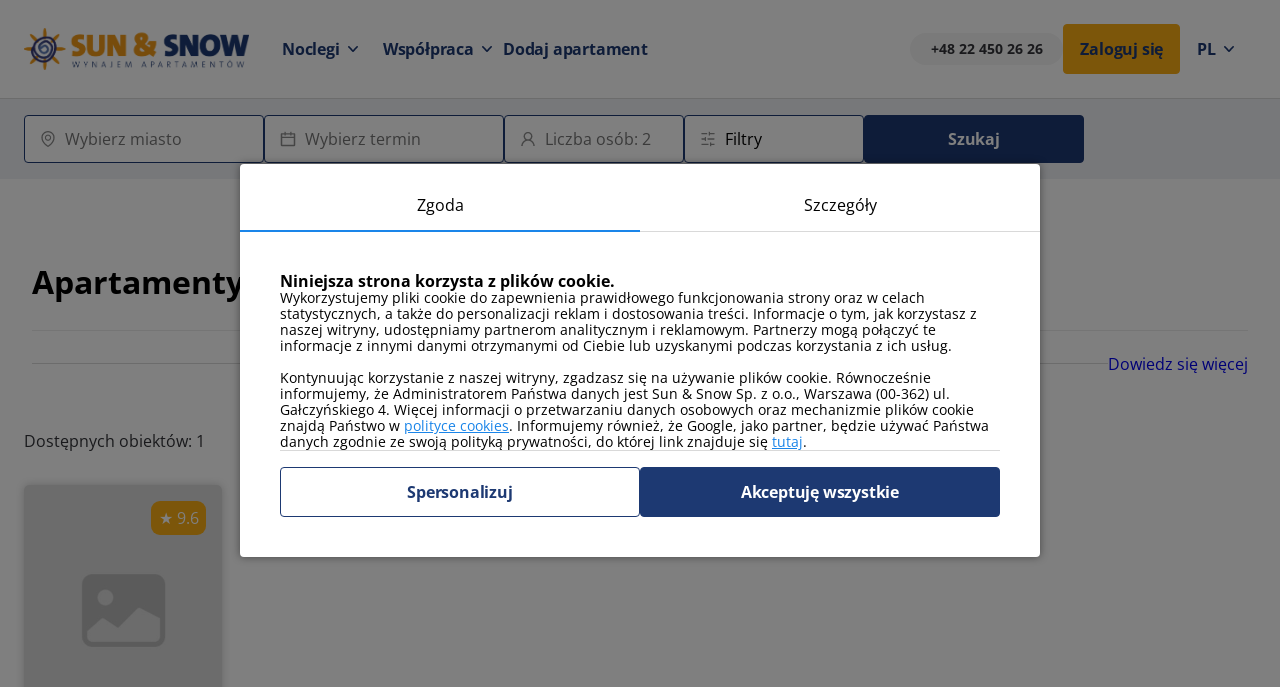

--- FILE ---
content_type: text/html; charset=utf-8
request_url: https://www.sunandsnow.pl/apartamenty-nadmorzem-karwia-1300
body_size: 63339
content:

<!DOCTYPE html>
<html lang="pl" >
<head>
    <title>Apartamenty w Karwii od 220zł za noc</title>
	<meta name="agd-partner-manual-verification" /> 
        <link rel="alternate" hreflang="pl" href="https://www.sunandsnow.pl/apartamenty-nadmorzem-karwia-1300" />
        <link rel="alternate" hreflang="en" href="https://www.sunandsnow.pl/en/apartments-seaapartments-karwia-1300" />
        <link rel="alternate" hreflang="de" href="https://www.sunandsnow.pl/de/apartments-polnischeostsee-karwia-1300" />
        <link rel="alternate" hreflang="cs" href="https://www.sunandsnow.pl/cs/apartments-nadmorzem-karwia-1300" />
    <link rel="preload" href="/assets/dist/fonts/open-sans/open-sans-v35-latin_latin-ext-300.woff2" as="font" type="font/woff2" crossorigin>
    <link rel="preload" href="/assets/dist/fonts/open-sans/open-sans-v35-latin_latin-ext-300italic.woff2" as="font" type="font/woff2" crossorigin>
    <link rel="preload" href="/assets/dist/fonts/open-sans/open-sans-v35-latin_latin-ext-500.woff2" as="font" type="font/woff2" crossorigin>
    <link rel="preload" href="/assets/dist/fonts/open-sans/open-sans-v35-latin_latin-ext-500italic.woff2" as="font" type="font/woff2" crossorigin>
    <link rel="preload" href="/assets/dist/fonts/open-sans/open-sans-v35-latin_latin-ext-600.woff2" as="font" type="font/woff2" crossorigin>
    <link rel="preload" href="/assets/dist/fonts/open-sans/open-sans-v35-latin_latin-ext-600italic.woff2" as="font" type="font/woff2" crossorigin>
    <link rel="preload" href="/assets/dist/fonts/open-sans/open-sans-v35-latin_latin-ext-700.woff2" as="font" type="font/woff2" crossorigin>
    <link rel="preload" href="/assets/dist/fonts/open-sans/open-sans-v35-latin_latin-ext-700italic.woff2" as="font" type="font/woff2" crossorigin>
    <link rel="preload" href="/assets/dist/fonts/open-sans/open-sans-v35-latin_latin-ext-800.woff2" as="font" type="font/woff2" crossorigin>
    <link rel="preload" href="/assets/dist/fonts/open-sans/open-sans-v35-latin_latin-ext-800italic.woff2" as="font" type="font/woff2" crossorigin>
    <link rel="preload" href="/assets/dist/fonts/open-sans/open-sans-v35-latin_latin-ext-italic.woff2" as="font" type="font/woff2" crossorigin>
    <link rel="preload" href="/assets/dist/fonts/open-sans/open-sans-v35-latin_latin-ext-regular.woff2" as="font" type="font/woff2" crossorigin>
    
    <meta name="viewport" content="width=device-width, initial-scale=1.0, maximum-scale=1.0, user-scalable=0">
    <meta name="robots" content="index, follow">
    <link rel="icon" href="/assets/dist/images/icon-sns.jpg" type="image/jpg" sizes="16x16">
    <link rel="stylesheet" href="/assets/dist/styles/main.a39165737.css">
        <link rel="preload" href="https://bsvxc9.sunandsnow.pl/p850w/Images/eb86ca73-2509-46eb-a59a-4548d6120f08/karwia wojska polskiego 79 obiekt 016.webp" as="image" fetchpriority="high">

    <script defer type="text/javascript" src="/assets/dist/js/regionsObjectsListView.a39165737.js"></script>

    <script type="application/ld+json">
        {
          "@context": "https://schema.org/",
          "@type": "BreadcrumbList",
          "itemListElement": [{
            "@type": "ListItem",
            "position": 1,
            "name": "Strona gł&#243;wna",
            "item": "https://www.sunandsnow.pl/"
          },{
            "@type": "ListItem",
            "position": 2,
            "name": "Region nad morzem",
            "item": "https://www.sunandsnow.pl/apartament-nadmorzem-2"
          },{
            "@type": "ListItem",
            "position": 3,
            "name": "Miasto Karwia"
        }]
        }
    </script>


        <meta name="description" content="Apartamenty w Karwii od 220zł za noc" />
            <link rel="canonical" href="https://www.sunandsnow.pl/apartamenty-nadmorzem-karwia-1300" />
    <link rel="icon" href="/content/images/icon-sns.jpg" type="image/jpg" sizes="16x16">
    
    
            <script type="text/javascript">var glStatisticalCookies = false;</script>
            <script type="text/javascript">var glMarketingCookies = false;</script>
    

<script>
    window.dataLayer = window.dataLayer || [];
    function gtag() {
        dataLayer.push(arguments);
    }
    gtag("consent", "default", {
        ad_storage: "denied",
        ad_user_data: "denied",
        ad_personalization: "denied",
        analytics_storage: "denied",
        functionality_storage: "granted",
        personalization_storage: "denied",
        security_storage: "granted",
        wait_for_update: 2000,
    });
    gtag("set", "ads_data_redaction", true);
    gtag("set", "url_passthrough", true);
    (function (w, d, s, l, i) {
        w[l] = w[l] || []; w[l].push({
            'gtm.start':
                new Date().getTime(), event: 'gtm.js'
        }); var f = d.getElementsByTagName(s)[0],
            j = d.createElement(s), dl = l != 'dataLayer' ? '&l=' + l : ''; j.async = true; j.src =
                'https://www.googletagmanager.com/gtm.js?id=' + i + dl; f.parentNode.insertBefore(j, f);
    })(window, document, 'script', 'dataLayer', 'GTM-W3NTJVQ');
</script>

    <script>
    window.ABAUserdataLayer = window.ABAUserdataLayer || [];
    ABAUserdataLayer.push({
        'page_type': 'Lista ofert',
        'is_customer': '0',
        'is_subscriber': '0',
        'user_id': '0',
        'user_language': 'PL',
        'apartment_city': 'Karwia'
    });
</script>

    <script>
        var globalConfig = {
            language: 'pl_PL'
        }
    </script>
</head>
<body class="body">


<noscript>
    <iframe src="https://www.googletagmanager.com/ns.html?id=GTM-W3NTJVQ"
            height="0" width="0" style="display:none;visibility:hidden"></iframe>
</noscript>
        
    <div class="object-list-container">
        <header class="header">
            


<div class="nav-container">
    <nav class="nav container-with-margin">
        <a class="nav__logo" href="https://www.sunandsnow.pl/">
            <img src="/assets/dist/images/logotype.png" alt="Sun&Snow Logotype">
        </a>
        <div class="nav__data">
            <ul class="nav-list">
                <li class="nav-list__subnav">
                    

<a class="button button--tetriary">
    Noclegi
    <svg xmlns="http://www.w3.org/2000/svg" width="20" height="20" viewBox="0 0 20 20" fill="none"><path fill-rule="evenodd" clip-rule="evenodd" d="M10.5582 12.7604L10 12.1818L9.44176 12.7604C9.75007 13.0799 10.2499 13.0799 10.5582 12.7604ZM10 11.0247L6.34772 7.23964C6.03941 6.92012 5.53954 6.92012 5.23123 7.23964C4.92292 7.55916 4.92292 8.0772 5.23123 8.39672L9.44176 12.7604L10 12.1818L10.5582 12.7604L14.7688 8.39672C15.0771 8.0772 15.0771 7.55916 14.7688 7.23964C14.4605 6.92012 13.9606 6.92012 13.6523 7.23964L10 11.0247Z" fill="currentColor" /></svg>
</a>
<ul class="subnav list-of-apartments">
    <div class="list-of-apartments__left">
        <p>Kategorie</p>
                <li data-type="wgorach" class="active">G&#243;ry</li>
                <li data-type="nadmorzem" class="">Morze</li>
                <li data-type="wmiastach" class="">Miasta</li>
                <li data-type="nawarmiiimazurach" class="">Warmia i Mazury</li>
                <li data-type="czarnagoraresort" class="">Czarna G&#243;ra Resort</li>
                <li data-type="kaszuby" class="">Kaszuby</li>
                <li data-type="napojezierzudrawskim" class="">Pojezierze Drawskie</li>
        </div>

        <div class="list-of-apartments__right">
                        <div data-id="wgorach" class="items-list grid-items-29 active cls">
                            <a href="https://www.sunandsnow.pl/apartament-wgorach-1">Wszystkie noclegi w g&#243;rach</a>
                            <p>Noclegi w g&#243;rach</p>
                            <li>
                                <a href="https://www.sunandsnow.pl/noclegi-wgorach-bialkatatrzanska-1315">Noclegi Białka Tatrzańska</a>
                            </li>
                            <li>
                                <a href="https://www.sunandsnow.pl/noclegi-wgorach-karpacz-1217">Noclegi Karpacz</a>
                            </li>
                            <li>
                                <a href="https://www.sunandsnow.pl/noclegi-wgorach-szklarskaporeba-1281">Noclegi Szklarska Poręba</a>
                            </li>
                            <li>
                                <a href="https://www.sunandsnow.pl/noclegi-wgorach-zakopane-1249">Noclegi Zakopane</a>
                            </li>
                                                            <p>Apartamenty w g&#243;rach</p>
                                    <li>
                                        <a href="https://www.sunandsnow.pl/apartamenty-wgorach-bialkatatrzanska-1315">Apartamenty Białka Tatrzańska</a>
                                    </li>
                                    <li>
                                        <a href="https://www.sunandsnow.pl/apartamenty-wgorach-jeleniagora-1318">Apartamenty Jelenia G&#243;ra</a>
                                    </li>
                                    <li>
                                        <a href="https://www.sunandsnow.pl/apartamenty-wgorach-karpacz-1217">Apartamenty Karpacz</a>
                                    </li>
                                    <li>
                                        <a href="https://www.sunandsnow.pl/apartamenty-wgorach-koscielisko-1339">Apartamenty Kościelisko</a>
                                    </li>
                                    <li>
                                        <a href="https://www.sunandsnow.pl/apartamenty-wgorach-krynicazdroj-1231">Apartamenty Krynica-Zdr&#243;j</a>
                                    </li>
                                    <li>
                                        <a href="https://www.sunandsnow.pl/apartamenty-wgorach-polanicazdroj-1316">Apartamenty Polanica Zdr&#243;j</a>
                                    </li>
                                    <li>
                                        <a href="https://www.sunandsnow.pl/apartamenty-wgorach-szczyrk-1317">Apartamenty Szczyrk</a>
                                    </li>
                                    <li>
                                        <a href="https://www.sunandsnow.pl/apartamenty-wgorach-szklarskaporeba-1281">Apartamenty Szklarska Poręba</a>
                                    </li>
                                    <li>
                                        <a href="https://www.sunandsnow.pl/apartamenty-wgorach-swieradowzdroj-1292">Apartamenty Świerad&#243;w Zdr&#243;j</a>
                                    </li>
                                    <li>
                                        <a href="https://www.sunandsnow.pl/apartamenty-wgorach-ustron-1269">Apartamenty Ustroń</a>
                                    </li>
                                    <li>
                                        <a href="https://www.sunandsnow.pl/apartamenty-wgorach-wisla-1219">Apartamenty Wisła</a>
                                    </li>
                                    <li>
                                        <a href="https://www.sunandsnow.pl/apartamenty-wgorach-zakopane-1249">Apartamenty Zakopane</a>
                                    </li>
                                    <li>
                                        <a href="https://www.sunandsnow.pl/apartamenty-wgorach-zarzecze-1340">Apartamenty Zarzecze</a>
                                    </li>
                                    <li>
                                        <a href="https://www.sunandsnow.pl/apartamenty-wgorach-zieleniec-1357">Apartamenty Zieleniec</a>
                                    </li>
                                                            <p>Domki w g&#243;rach</p>
                                    <li>
                                        <a href="https://www.sunandsnow.pl/domki-wgorach-bialkatatrzanska-1315">Domki Białka Tatrzańska</a>
                                    </li>
                                    <li>
                                        <a href="https://www.sunandsnow.pl/domki-wgorach-karpacz-1217">Domki Karpacz</a>
                                    </li>
                                    <li>
                                        <a href="https://www.sunandsnow.pl/domki-wgorach-podgorzyn-1351">Domki Podg&#243;rzyn</a>
                                    </li>
                                                            <p>Hotele w g&#243;rach</p>
                                    <li>
                                        <a href="https://www.sunandsnow.pl/hotele-wgorach-bialkatatrzanska-1315">Hotele Białka Tatrzańska</a>
                                    </li>
                                    <li>
                                        <a href="https://www.sunandsnow.pl/hotele-wgorach-karpacz-1217">Hotele Karpacz</a>
                                    </li>
                                    <li>
                                        <a href="https://www.sunandsnow.pl/hotele-wgorach-szklarskaporeba-1281">Hotele Szklarska Poręba</a>
                                    </li>
                                    <li>
                                        <a href="https://www.sunandsnow.pl/hotele-wgorach-zakopane-1249">Hotele Zakopane</a>
                                    </li>
                            </div>
                        <div data-id="nadmorzem" class="items-list grid-items-66 active ">
                            <a href="https://www.sunandsnow.pl/apartament-nadmorzem-2">Wszystkie noclegi nad morzem</a>
                            <p>Noclegi nad morzem</p>
                            <li>
                                <a href="https://www.sunandsnow.pl/noclegi-nadmorzem-debina-1325">Noclegi Dębina</a>
                            </li>
                            <li>
                                <a href="https://www.sunandsnow.pl/noclegi-nadmorzem-dziwnow-1309">Noclegi Dziwn&#243;w</a>
                            </li>
                            <li>
                                <a href="https://www.sunandsnow.pl/noclegi-nadmorzem-grzybowo-1289">Noclegi Grzybowo</a>
                            </li>
                            <li>
                                <a href="https://www.sunandsnow.pl/noclegi-nadmorzem-kolobrzeg-1268">Noclegi Kołobrzeg</a>
                            </li>
                            <li>
                                <a href="https://www.sunandsnow.pl/noclegi-nadmorzem-lukecin-1311">Noclegi Łukęcin</a>
                            </li>
                            <li>
                                <a href="https://www.sunandsnow.pl/noclegi-nadmorzem-mielno-1297">Noclegi Mielno</a>
                            </li>
                            <li>
                                <a href="https://www.sunandsnow.pl/noclegi-nadmorzem-miedzyzdroje-1251">Noclegi Międzyzdroje</a>
                            </li>
                            <li>
                                <a href="https://www.sunandsnow.pl/noclegi-nadmorzem-rewal-1312">Noclegi Rewal</a>
                            </li>
                            <li>
                                <a href="https://www.sunandsnow.pl/noclegi-nadmorzem-swinoujscie-1178">Noclegi Świnoujście</a>
                            </li>
                            <li>
                                <a href="https://www.sunandsnow.pl/noclegi-nadmorzem-wladyslawowo-1264">Noclegi Władysławowo</a>
                            </li>
                                                            <p>Apartamenty nad morzem</p>
                                    <li>
                                        <a href="https://www.sunandsnow.pl/apartamenty-nadmorzem-darlowko-1327">Apartamenty Darł&#243;wko</a>
                                    </li>
                                    <li>
                                        <a href="https://www.sunandsnow.pl/apartamenty-nadmorzem-debina-1325">Apartamenty Dębina</a>
                                    </li>
                                    <li>
                                        <a href="https://www.sunandsnow.pl/apartamenty-nadmorzem-dziwnow-1309">Apartamenty Dziwn&#243;w</a>
                                    </li>
                                    <li>
                                        <a href="https://www.sunandsnow.pl/apartamenty-nadmorzem-dziwnowek-1320">Apartamenty Dziwn&#243;wek</a>
                                    </li>
                                    <li>
                                        <a href="https://www.sunandsnow.pl/apartamenty-nadmorzem-gaski-1319">Apartamenty Gąski</a>
                                    </li>
                                    <li>
                                        <a href="https://www.sunandsnow.pl/apartamenty-nadmorzem-gdanskprzyplazy-1290">Apartamenty Gdańsk Przy Plaży</a>
                                    </li>
                                    <li>
                                        <a href="https://www.sunandsnow.pl/apartamenty-nadmorzem-gdynia-1295">Apartamenty Gdynia</a>
                                    </li>
                                    <li>
                                        <a href="https://www.sunandsnow.pl/apartamenty-nadmorzem-grzybowo-1289">Apartamenty Grzybowo</a>
                                    </li>
                                    <li>
                                        <a href="https://www.sunandsnow.pl/apartamenty-nadmorzem-hel-1284">Apartamenty Hel</a>
                                    </li>
                                    <li>
                                        <a href="https://www.sunandsnow.pl/apartamenty-nadmorzem-jantar-1282">Apartamenty Jantar</a>
                                    </li>
                                    <li>
                                        <a href="https://www.sunandsnow.pl/apartamenty-nadmorzem-jaroslawiec-1358">Apartamenty Jarosławiec</a>
                                    </li>
                                    <li>
                                        <a href="https://www.sunandsnow.pl/apartamenty-nadmorzem-jastrzebiagora-1271">Apartamenty Jastrzębia G&#243;ra</a>
                                    </li>
                                    <li>
                                        <a href="https://www.sunandsnow.pl/apartamenty-nadmorzem-jurata-1280">Apartamenty Jurata</a>
                                    </li>
                                    <li>
                                        <a href="https://www.sunandsnow.pl/apartamenty-nadmorzem-karwia-1300">Apartamenty Karwia</a>
                                    </li>
                                    <li>
                                        <a href="https://www.sunandsnow.pl/apartamenty-nadmorzem-katyrybackie-1276">Apartamenty Kąty Rybackie</a>
                                    </li>
                                    <li>
                                        <a href="https://www.sunandsnow.pl/apartamenty-nadmorzem-kolobrzeg-1268">Apartamenty Kołobrzeg</a>
                                    </li>
                                    <li>
                                        <a href="https://www.sunandsnow.pl/apartamenty-nadmorzem-krynicamorska-1260">Apartamenty Krynica Morska</a>
                                    </li>
                                    <li>
                                        <a href="https://www.sunandsnow.pl/apartamenty-nadmorzem-leba-1344">Apartamenty Łeba</a>
                                    </li>
                                    <li>
                                        <a href="https://www.sunandsnow.pl/apartamenty-nadmorzem-lukecin-1311">Apartamenty Łukęcin</a>
                                    </li>
                                    <li>
                                        <a href="https://www.sunandsnow.pl/apartamenty-nadmorzem-mielno-1297">Apartamenty Mielno</a>
                                    </li>
                                    <li>
                                        <a href="https://www.sunandsnow.pl/apartamenty-nadmorzem-miedzywodzie-1294">Apartamenty Międzywodzie</a>
                                    </li>
                                    <li>
                                        <a href="https://www.sunandsnow.pl/apartamenty-nadmorzem-miedzyzdroje-1251">Apartamenty Międzyzdroje</a>
                                    </li>
                                    <li>
                                        <a href="https://www.sunandsnow.pl/apartamenty-nadmorzem-mrzezyno-1330">Apartamenty Mrzeżyno</a>
                                    </li>
                                    <li>
                                        <a href="https://www.sunandsnow.pl/apartamenty-nadmorzem-niechorze-1324">Apartamenty Niechorze</a>
                                    </li>
                                    <li>
                                        <a href="https://www.sunandsnow.pl/apartamenty-nadmorzem-pobierowo-1313">Apartamenty Pobierowo</a>
                                    </li>
                                    <li>
                                        <a href="https://www.sunandsnow.pl/apartamenty-nadmorzem-pogorzelica-1321">Apartamenty Pogorzelica</a>
                                    </li>
                                    <li>
                                        <a href="https://www.sunandsnow.pl/apartamenty-nadmorzem-puck-1298">Apartamenty Puck</a>
                                    </li>
                                    <li>
                                        <a href="https://www.sunandsnow.pl/apartamenty-nadmorzem-rewa-1347">Apartamenty Rewa</a>
                                    </li>
                                    <li>
                                        <a href="https://www.sunandsnow.pl/apartamenty-nadmorzem-rewal-1312">Apartamenty Rewal</a>
                                    </li>
                                    <li>
                                        <a href="https://www.sunandsnow.pl/apartamenty-nadmorzem-rogowo-1322">Apartamenty Rogowo</a>
                                    </li>
                                    <li>
                                        <a href="https://www.sunandsnow.pl/apartamenty-nadmorzem-rowy-1329">Apartamenty Rowy</a>
                                    </li>
                                    <li>
                                        <a href="https://www.sunandsnow.pl/apartamenty-nadmorzem-sarbinowo-1296">Apartamenty Sarbinowo</a>
                                    </li>
                                    <li>
                                        <a href="https://www.sunandsnow.pl/apartamenty-nadmorzem-sopot-1275">Apartamenty Sopot</a>
                                    </li>
                                    <li>
                                        <a href="https://www.sunandsnow.pl/apartamenty-nadmorzem-stegna-1273">Apartamenty Stegna</a>
                                    </li>
                                    <li>
                                        <a href="https://www.sunandsnow.pl/apartamenty-nadmorzem-sztutowo-1285">Apartamenty Sztutowo</a>
                                    </li>
                                    <li>
                                        <a href="https://www.sunandsnow.pl/apartamenty-nadmorzem-swinoujscie-1178">Apartamenty Świnoujście</a>
                                    </li>
                                    <li>
                                        <a href="https://www.sunandsnow.pl/apartamenty-nadmorzem-ustka-1274">Apartamenty Ustka</a>
                                    </li>
                                    <li>
                                        <a href="https://www.sunandsnow.pl/apartamenty-nadmorzem-ustroniemorskie-1302">Apartamenty Ustronie Morskie</a>
                                    </li>
                                    <li>
                                        <a href="https://www.sunandsnow.pl/apartamenty-nadmorzem-wladyslawowo-1264">Apartamenty Władysławowo</a>
                                    </li>
                                    <li>
                                        <a href="https://www.sunandsnow.pl/apartamenty-nadmorzem-wyspasobieszewska-1343">Apartamenty Wyspa Sobieszewska</a>
                                    </li>
                                                            <p>Domki nad morzem</p>
                                    <li>
                                        <a href="https://www.sunandsnow.pl/domki-nadmorzem-debina-1325">Domki Dębina</a>
                                    </li>
                                    <li>
                                        <a href="https://www.sunandsnow.pl/domki-nadmorzem-grzybowo-1289">Domki Grzybowo</a>
                                    </li>
                                    <li>
                                        <a href="https://www.sunandsnow.pl/domki-nadmorzem-lukecin-1311">Domki Łukęcin</a>
                                    </li>
                                    <li>
                                        <a href="https://www.sunandsnow.pl/domki-nadmorzem-rewal-1312">Domki Rewal</a>
                                    </li>
                                    <li>
                                        <a href="https://www.sunandsnow.pl/domki-nadmorzem-zastan-1328">Domki Zastań</a>
                                    </li>
                                                            <p>Hotele nad morzem</p>
                                    <li>
                                        <a href="https://www.sunandsnow.pl/hotele-nadmorzem-dziwnow-1309">Hotele Dziwn&#243;w</a>
                                    </li>
                                    <li>
                                        <a href="https://www.sunandsnow.pl/hotele-nadmorzem-kolobrzeg-1268">Hotele Kołobrzeg</a>
                                    </li>
                                    <li>
                                        <a href="https://www.sunandsnow.pl/hotele-nadmorzem-mielno-1297">Hotele Mielno</a>
                                    </li>
                                    <li>
                                        <a href="https://www.sunandsnow.pl/hotele-nadmorzem-miedzyzdroje-1251">Hotele Międzyzdroje</a>
                                    </li>
                                    <li>
                                        <a href="https://www.sunandsnow.pl/hotele-nadmorzem-rewal-1312">Hotele Rewal</a>
                                    </li>
                                    <li>
                                        <a href="https://www.sunandsnow.pl/hotele-nadmorzem-swinoujscie-1178">Hotele Świnoujście</a>
                                    </li>
                                    <li>
                                        <a href="https://www.sunandsnow.pl/hotele-nadmorzem-wladyslawowo-1264">Hotele Władysławowo</a>
                                    </li>
                            </div>
                        <div data-id="wmiastach" class="items-list grid-items-7 active ">
                            <a href="https://www.sunandsnow.pl/apartament-wmiastach-3">Wszystkie noclegi w miastach</a>
                                                            <p>Apartamenty w miastach</p>
                                    <li>
                                        <a href="https://www.sunandsnow.pl/apartamenty-wmiastach-gdanskstaremiasto-1272">Apartamenty Gdańsk Stare Miasto</a>
                                    </li>
                                    <li>
                                        <a href="https://www.sunandsnow.pl/apartamenty-wmiastach-krakow-1288">Apartamenty Krak&#243;w</a>
                                    </li>
                                    <li>
                                        <a href="https://www.sunandsnow.pl/apartamenty-wmiastach-szczecin-1352">Apartamenty Szczecin</a>
                                    </li>
                                    <li>
                                        <a href="https://www.sunandsnow.pl/apartamenty-wmiastach-warszawa-1005">Apartamenty Warszawa</a>
                                    </li>
                                    <li>
                                        <a href="https://www.sunandsnow.pl/apartamenty-wmiastach-wroclaw-1332">Apartamenty Wrocław</a>
                                    </li>
                                    <li>
                                        <a href="https://www.sunandsnow.pl/apartamenty-wmiastach-zegrze-1355">Apartamenty Zegrze</a>
                                    </li>
                                                                                    </div>
                        <div data-id="nawarmiiimazurach" class="items-list grid-items-15 active ">
                            <a href="https://www.sunandsnow.pl/apartament-nawarmiiimazurach-4">Wszystkie noclegi na Warmii i Mazurach</a>
                            <p>Noclegi na Warmii i Mazurach</p>
                            <li>
                                <a href="https://www.sunandsnow.pl/noclegi-nawarmiiimazurach-orlo-1349">Noclegi Orło</a>
                            </li>
                            <li>
                                <a href="https://www.sunandsnow.pl/noclegi-nawarmiiimazurach-szelagowka-1354">Noclegi Szeląg&#243;wka</a>
                            </li>
                                                            <p>Apartamenty na Warmii i Mazurach</p>
                                    <li>
                                        <a href="https://www.sunandsnow.pl/apartamenty-nawarmiiimazurach-gizycko-1341">Apartamenty Giżycko</a>
                                    </li>
                                    <li>
                                        <a href="https://www.sunandsnow.pl/apartamenty-nawarmiiimazurach-karwica-1333">Apartamenty Karwica</a>
                                    </li>
                                    <li>
                                        <a href="https://www.sunandsnow.pl/apartamenty-nawarmiiimazurach-mikolajki-1356">Apartamenty Mikołajki</a>
                                    </li>
                                    <li>
                                        <a href="https://www.sunandsnow.pl/apartamenty-nawarmiiimazurach-olsztyn-1350">Apartamenty Olsztyn</a>
                                    </li>
                                    <li>
                                        <a href="https://www.sunandsnow.pl/apartamenty-nawarmiiimazurach-orlo-1349">Apartamenty Orło</a>
                                    </li>
                                    <li>
                                        <a href="https://www.sunandsnow.pl/apartamenty-nawarmiiimazurach-szelagowka-1354">Apartamenty Szeląg&#243;wka</a>
                                    </li>
                                                            <p>Domki na Warmii i Mazurach</p>
                                    <li>
                                        <a href="https://www.sunandsnow.pl/domki-nawarmiiimazurach-orlo-1349">Domki Orło</a>
                                    </li>
                                    <li>
                                        <a href="https://www.sunandsnow.pl/domki-nawarmiiimazurach-pasym-1278">Domki Pasym</a>
                                    </li>
                                    <li>
                                        <a href="https://www.sunandsnow.pl/domki-nawarmiiimazurach-szelagowka-1354">Domki Szeląg&#243;wka</a>
                                    </li>
                                    <li>
                                        <a href="https://www.sunandsnow.pl/domki-nawarmiiimazurach-trekus-1331">Domki Trękus</a>
                                    </li>
                                                        </div>
                        <div data-id="czarnagoraresort" class="items-list grid-items-4 active ">
                            <a href="https://www.sunandsnow.pl/apartament-czarnagoraresort-6">Wszystkie noclegi w Czarnej G&#243;rze</a>
                                                            <p>Apartamenty w Czarnej G&#243;rze</p>
                                    <li>
                                        <a href="https://www.sunandsnow.pl/apartamenty-czarnagoraresort-bialaperla-1335">Apartamenty Biała Perła</a>
                                    </li>
                                    <li>
                                        <a href="https://www.sunandsnow.pl/apartamenty-czarnagoraresort-czarnaperla-1334">Apartamenty Czarna Perła</a>
                                    </li>
                                    <li>
                                        <a href="https://www.sunandsnow.pl/apartamenty-czarnagoraresort-panorama-1336">Apartamenty Panorama</a>
                                    </li>
                                                                                    </div>
                        <div data-id="kaszuby" class="items-list grid-items-3 active ">
                            <a href="https://www.sunandsnow.pl/apartament-kaszuby-7">Wszystkie noclegi na Kaszubach</a>
                                                                                        <p>Domki na Kaszubach</p>
                                    <li>
                                        <a href="https://www.sunandsnow.pl/domki-kaszuby-barkocin-1342">Domki Barkocin</a>
                                    </li>
                                    <li>
                                        <a href="https://www.sunandsnow.pl/domki-kaszuby-borowymlyn-1348">Domki Borowy Młyn</a>
                                    </li>
                                                        </div>
                        <div data-id="napojezierzudrawskim" class="items-list grid-items-2 active ">
                            <a href="https://www.sunandsnow.pl/apartament-napojezierzudrawskim-8">Wszystkie noclegi na Pojezierzu Drawskim</a>
                                                                                        <p>Domki na Pojezierzu Drawskim</p>
                                    <li>
                                        <a href="https://www.sunandsnow.pl/domki-napojezierzudrawskim-laczno-1353">Domki Łączno</a>
                                    </li>
                                                        </div>
            </div>
        </ul>

                </li>
                <li class="nav-list__subnav">
                    <a class="button button--tetriary" style="padding: 12px 2px;" href="">
                        Wsp&#243;łpraca
                        <svg xmlns="http://www.w3.org/2000/svg" width="20" height="20" viewBox="0 0 20 20" fill="none"><path fill-rule="evenodd" clip-rule="evenodd" d="M10.5582 12.7604L10 12.1818L9.44176 12.7604C9.75007 13.0799 10.2499 13.0799 10.5582 12.7604ZM10 11.0247L6.34772 7.23964C6.03941 6.92012 5.53954 6.92012 5.23123 7.23964C4.92292 7.55916 4.92292 8.0772 5.23123 8.39672L9.44176 12.7604L10 12.1818L10.5582 12.7604L14.7688 8.39672C15.0771 8.0772 15.0771 7.55916 14.7688 7.23964C14.4605 6.92012 13.9606 6.92012 13.6523 7.23964L10 11.0247Z" fill="currentColor" /></svg>
                    </a>
                    <ul class="subnav">
                        <li>
                            <a href="https://www.sunandsnow.pl/biznes">Biznes</a>
                        </li>
                        <li>
                            <a href="https://www.sunandsnow.pl/slp/dla-deweloperow">Dla deweloper&#243;w</a>
                        </li>
                        <li>
                            <a href="https://wlasciciel.sunandsnow.pl/login">Panel Właściciela</a>
                        </li>
                        <li>
                            <a href="https://inwestycje.sunandsnow.pl">Kup apartament</a>
                        </li>
                    </ul>
                </li>
                <li class="nav-list__subnav">
                    <div>
                        <a class="button button--tetriary" style="padding: 12px 2px;" href="https://www.sunandsnow.pl/przekaz-apartament">Dodaj apartament</a>
                    </div>
                </li>
            </ul>

            <ul class="nav-list">
                <li class="phone-number" x-ms-format-detection="none"><a href="tel:+48 22 450 26 26" class="phone-number__link">+48 22 450 26 26</a></li>
                    <li>
                        <button class="button button--primary2 modal-trigger" data-modal-trigger="login" id="loginForm" name="loginForm">Zaloguj się</button>
                    </li>
                
                <li class="nav-list__subnav">
                        <a class="button button--tetriary" href="">
                            PL
                            <svg xmlns="http://www.w3.org/2000/svg" width="20" height="20" viewBox="0 0 20 20" fill="none"><path fill-rule="evenodd" clip-rule="evenodd" d="M10.5582 12.7604L10 12.1818L9.44176 12.7604C9.75007 13.0799 10.2499 13.0799 10.5582 12.7604ZM10 11.0247L6.34772 7.23964C6.03941 6.92012 5.53954 6.92012 5.23123 7.23964C4.92292 7.55916 4.92292 8.0772 5.23123 8.39672L9.44176 12.7604L10 12.1818L10.5582 12.7604L14.7688 8.39672C15.0771 8.0772 15.0771 7.55916 14.7688 7.23964C14.4605 6.92012 13.9606 6.92012 13.6523 7.23964L10 11.0247Z" fill="currentColor" /></svg>
                        </a>
                        <ul class="subnav">
                                <li>
                                    <a href="https://www.sunandsnow.pl/en/apartments-seaapartments-karwia-1300">EN</a>
                                </li>
                                <li>
                                    <a href="https://www.sunandsnow.pl/de/apartments-polnischeostsee-karwia-1300">DE</a>
                                </li>
                                <li>
                                    <a href="https://www.sunandsnow.pl/cs/apartments-nadmorzem-karwia-1300">CS</a>
                                </li>
                        </ul>
                </li>
            </ul>
        </div>

        <div class="mobile-data">
            <div class="mobile-data__heading">
                Więcej
                <div id="mobileMenuButtonClose" class="mobile-menu-button">
                    <svg xmlns="http://www.w3.org/2000/svg" width="24" height="24" viewBox="0 0 24 24" fill="none"><path fill-rule="evenodd" clip-rule="evenodd" d="M5.45711 4.04289C5.06658 3.65237 4.43342 3.65237 4.04289 4.04289C3.65237 4.43342 3.65237 5.06658 4.04289 5.45711L10.1932 11.6074L4.04345 17.7572C3.65293 18.1477 3.65293 18.7809 4.04345 19.1714C4.43398 19.5619 5.06714 19.5619 5.45767 19.1714L11.6074 13.0216L17.7572 19.1714C18.1477 19.5619 18.7809 19.5619 19.1714 19.1714C19.5619 18.7809 19.5619 18.1477 19.1714 17.7572L13.0216 11.6074L19.172 5.45711C19.5625 5.06658 19.5625 4.43342 19.172 4.04289C18.7814 3.65237 18.1483 3.65237 17.7577 4.04289L11.6074 10.1932L5.45711 4.04289Z" fill="#8C8C8C" /></svg>
                </div>
            </div>
            <div class="mobile-data__heading mobile-data__heading--language">
                Wybierz język
                <div id="mobileLanguageButtonClose" class="mobile-menu-button">
                    <svg xmlns="http://www.w3.org/2000/svg" width="24" height="24" viewBox="0 0 24 24" fill="none"><path fill-rule="evenodd" clip-rule="evenodd" d="M5.45711 4.04289C5.06658 3.65237 4.43342 3.65237 4.04289 4.04289C3.65237 4.43342 3.65237 5.06658 4.04289 5.45711L10.1932 11.6074L4.04345 17.7572C3.65293 18.1477 3.65293 18.7809 4.04345 19.1714C4.43398 19.5619 5.06714 19.5619 5.45767 19.1714L11.6074 13.0216L17.7572 19.1714C18.1477 19.5619 18.7809 19.5619 19.1714 19.1714C19.5619 18.7809 19.5619 18.1477 19.1714 17.7572L13.0216 11.6074L19.172 5.45711C19.5625 5.06658 19.5625 4.43342 19.172 4.04289C18.7814 3.65237 18.1483 3.65237 17.7577 4.04289L11.6074 10.1932L5.45711 4.04289Z" fill="#8C8C8C" /></svg>
                </div>
            </div>
            <ul>
                    <li>
                        <a id="languageSelect">
                            Polski (PL)
                            <svg xmlns="http://www.w3.org/2000/svg" width="16" height="16" viewBox="0 0 16 16" fill="none"><path fill-rule="evenodd" clip-rule="evenodd" d="M2.51993 2.51992C3.97334 1.06652 5.94458 0.25 8.00001 0.25C10.0554 0.25 12.0267 1.06652 13.4801 2.51992C14.4715 3.5113 15.1665 4.74361 15.5082 6.07923C15.6186 6.49677 15.692 6.92508 15.7268 7.35934C15.7431 7.56292 15.7508 7.76657 15.7499 7.96975L15.75 8C15.75 10.0554 14.9335 12.0267 13.4801 13.4801C12.0267 14.9335 10.0554 15.75 8.00001 15.75C5.94458 15.75 3.97334 14.9335 2.51993 13.4801C1.49089 12.451 0.781117 11.1624 0.454365 9.76811C0.309635 9.22677 0.24132 8.67212 0.250881 8.11654C0.250298 8.07773 0.250005 8.03888 0.250005 8C0.250005 5.94457 1.06652 3.97333 2.51993 2.51992ZM1.90954 9.40319C1.8131 8.98465 1.75941 8.55443 1.75114 8.11893C1.7539 7.99586 1.76178 7.87281 1.77477 7.75H4.56312C4.6379 7.75002 4.69933 7.77194 4.73758 7.79735C4.76321 7.81437 4.77168 7.82776 4.77348 7.83107L5.24576 9.43834L5.24453 9.4397C5.23375 9.45145 5.21171 9.46962 5.17458 9.48504C5.13745 9.50045 5.09171 9.51026 5.04205 9.51028H4.353C4.00488 9.51028 3.70252 9.74983 3.62288 10.0887L3.2537 11.6598C2.76041 11.1693 2.37781 10.6108 2.12221 10.0128C2.03657 9.81251 1.96566 9.60893 1.90954 9.40319ZM4.44641 13.1415L4.94719 11.0103H5.04219C5.28367 11.0103 5.52531 10.9636 5.74983 10.8703C5.97437 10.7771 6.18144 10.6373 6.34983 10.4538C6.51872 10.2697 6.64465 10.0456 6.70695 9.79547C6.76945 9.54458 6.7637 9.28348 6.69092 9.03587L6.21192 7.40573C6.10524 7.04289 5.86715 6.74691 5.56755 6.54789C5.26907 6.34962 4.91552 6.25003 4.56312 6.25H1.99999C2.29158 5.25039 2.83107 4.3301 3.58059 3.58058C4.75269 2.40848 6.3424 1.75 8.00001 1.75C9.49469 1.75 10.9342 2.2854 12.062 3.25H11.3111C10.9488 3.25004 10.597 3.37124 10.3116 3.59426C10.0261 3.81727 9.82342 4.12937 9.73559 4.48072L9.2985 6.23028C9.23866 6.46972 9.23414 6.71965 9.28527 6.96109C9.33642 7.20258 9.44189 7.42926 9.59372 7.6239C9.74556 7.81855 9.93976 7.97605 10.1616 8.0844C10.3835 8.19276 10.6272 8.2491 10.8741 8.24913H11.1588L11.5155 10.3927C11.5788 10.7719 11.7745 11.1165 12.0679 11.3651C12.3319 11.5888 12.6598 11.7216 13.0031 11.7459C12.8258 11.9827 12.631 12.2078 12.4194 12.4194C11.2473 13.5915 9.65761 14.25 8.00001 14.25C6.72162 14.25 5.48361 13.8583 4.44641 13.1415ZM14.2499 7.96955C14.2474 7.45491 14.1815 6.94704 14.0564 6.4564C13.8958 5.85121 13.6376 5.27464 13.2907 4.75H11.3112C11.2837 4.75002 11.2569 4.75924 11.2351 4.77627C11.2132 4.79332 11.1976 4.81723 11.1909 4.84429L10.7538 6.59385C10.7492 6.61231 10.7488 6.63169 10.7527 6.65032C10.7567 6.66894 10.7648 6.68638 10.7765 6.70132C10.7881 6.71626 10.803 6.7283 10.8199 6.73657C10.8368 6.74482 10.8553 6.74911 10.8741 6.74913H11.7943C12.161 6.74913 12.4739 7.01428 12.5341 7.37601L12.9951 10.1458C13 10.1751 13.0151 10.2016 13.0375 10.2206C13.06 10.2396 13.0883 10.25 13.1176 10.25H13.7691C14.0825 9.53029 14.246 8.75429 14.2499 7.96955Z" /></svg>
                        </a>
                    </li>
                    <li class="language-option selected">
                        <a href="">
                            Polski (PL)
                            <svg xmlns="http://www.w3.org/2000/svg" width="24" height="22" viewBox="0 0 24 22" fill="none"><path fill-rule="evenodd" clip-rule="evenodd" d="M10.3364 15.7364L9.7 15.1L9.0636 15.7364C9.41508 16.0879 9.98492 16.0879 10.3364 15.7364ZM9.7 13.8272L5.5364 9.6636C5.18492 9.31213 4.61508 9.31213 4.2636 9.6636C3.91213 10.0151 3.91213 10.5849 4.2636 10.9364L9.0636 15.7364L9.7 15.1C10.3364 15.7364 10.3363 15.7365 10.3364 15.7364L19.5974 6.47538C19.9489 6.1239 19.9489 5.55406 19.5974 5.20258C19.2459 4.85111 18.6761 4.85111 18.3246 5.20258L9.7 13.8272Z" fill="#1A85E9" /></svg>
                        </a>
                    </li>
                        <li class="language-option">
                            <a href="https://www.sunandsnow.pl/en/apartments-seaapartments-karwia-1300">English (EN)</a>
                        </li>
                        <li class="language-option">
                            <a href="https://www.sunandsnow.pl/de/apartments-polnischeostsee-karwia-1300">Deutsch (DE)</a>
                        </li>
                        <li class="language-option">
                            <a href="https://www.sunandsnow.pl/cs/apartments-nadmorzem-karwia-1300">Čeština (CS)</a>
                        </li>
                                    <li>
                        <a class="modal-trigger" data-modal-trigger="login" id="loginForm" name="loginForm">
                            Zaloguj się
                            <svg xmlns="http://www.w3.org/2000/svg" width="20" height="20" viewBox="0 0 20 20" fill="none"><path d="M3.55849 3.60927C3.62846 3.53931 3.72335 3.5 3.8223 3.5H11.6838C11.7828 3.5 11.8777 3.53931 11.9476 3.60927C12.0176 3.67924 12.0569 3.77413 12.0569 3.87308V6.68077C12.0569 7.09498 12.3927 7.43077 12.8069 7.43077C13.2211 7.43077 13.5569 7.09498 13.5569 6.68077V3.87308C13.5569 3.37631 13.3596 2.89988 13.0083 2.54861C12.657 2.19734 12.1806 2 11.6838 2H3.8223C3.32552 2 2.8491 2.19734 2.49783 2.54861C2.14656 2.89988 1.94922 3.37631 1.94922 3.87308V16.2269C1.94922 16.7237 2.14656 17.2001 2.49783 17.5514C2.8491 17.9027 3.32552 18.1 3.8223 18.1H11.6838C12.1806 18.1 12.657 17.9027 13.0083 17.5514C13.3596 17.2001 13.5569 16.7237 13.5569 16.2269V13.4192C13.5569 13.005 13.2211 12.6692 12.8069 12.6692C12.3927 12.6692 12.0569 13.005 12.0569 13.4192V16.2269C12.0569 16.3259 12.0176 16.4208 11.9476 16.4907C11.8777 16.5607 11.7828 16.6 11.6838 16.6H3.8223C3.72335 16.6 3.62846 16.5607 3.55849 16.4907C3.48852 16.4208 3.44922 16.3259 3.44922 16.2269V3.87308C3.44922 3.77413 3.48852 3.67924 3.55849 3.60927Z" /><path d="M10.6519 7.83503C10.359 7.54213 9.79052 7.54213 9.49763 7.83503L7.90986 9.51623C7.77214 9.65221 7.6868 9.8411 7.6868 10.0499C7.6868 10.2611 7.77409 10.4519 7.91455 10.5882L9.59125 12.2649C9.88415 12.5578 10.359 12.5578 10.6519 12.2649C10.9448 11.972 10.9448 11.4972 10.6519 11.2043L10.2476 10.7999H16.2983C16.7126 10.7999 17.0483 10.4641 17.0483 10.0499C17.0483 9.63571 16.7126 9.29993 16.2983 9.29993H10.2477L10.6519 8.89569C10.9448 8.60279 10.9448 8.12792 10.6519 7.83503Z" /></svg>
                        </a>
                    </li>
                    <li>
                        <a class="modal-trigger" data-modal-trigger="register1">
                            Zarejestruj się
                            <svg xmlns="http://www.w3.org/2000/svg" width="20" height="20" viewBox="0 0 20 20" fill="none"><path d="M3.63889 3.5C3.60205 3.5 3.56673 3.51463 3.54068 3.54068C3.51463 3.56673 3.5 3.60205 3.5 3.63889V16.3056C3.5 16.3424 3.51463 16.3777 3.54068 16.4038C3.56673 16.4298 3.60205 16.4444 3.63889 16.4444H11.6389C11.6757 16.4444 11.711 16.4298 11.7371 16.4038C12.03 16.1109 12.5049 16.1109 12.7978 16.4038C13.0907 16.6967 13.0907 17.1715 12.7978 17.4644C12.4904 17.7718 12.0736 17.9444 11.6389 17.9444H3.63889C3.20423 17.9444 2.78737 17.7718 2.48002 17.4644C2.17267 17.1571 2 16.7402 2 16.3056V3.63889C2 3.20423 2.17267 2.78737 2.48002 2.48002C2.78737 2.17267 3.20423 2 3.63889 2H12.25C12.6642 2 13 2.33579 13 2.75C13 3.16421 12.6642 3.5 12.25 3.5H3.63889Z" /><path fill-rule="evenodd" clip-rule="evenodd" d="M14.4435 4.38852C14.8342 3.99781 15.3641 3.77832 15.9167 3.77832C16.4692 3.77832 16.9991 3.99781 17.3898 4.38852C17.7805 4.77922 18 5.30913 18 5.86166C18 6.4142 17.7805 6.94411 17.3898 7.33481L11.7329 12.9917C11.6182 13.1065 11.4693 13.1809 11.3086 13.2038L9.10889 13.5179C8.87521 13.5513 8.63946 13.4727 8.47255 13.3058C8.30564 13.1389 8.22705 12.9031 8.26041 12.6694L8.57448 10.4697C8.59742 10.3091 8.67186 10.1602 8.78662 10.0454L14.4435 4.38852ZM15.9167 5.27832C15.7619 5.27832 15.6136 5.33978 15.5042 5.44918L10.0241 10.9293L9.88668 11.8916L10.8491 11.7542L16.3291 6.27415C16.4385 6.16475 16.5 6.01637 16.5 5.86166C16.5 5.70695 16.4385 5.55857 16.3291 5.44918C16.2197 5.33978 16.0714 5.27832 15.9167 5.27832Z" /><path d="M5 6.68774C5 6.30791 5.30791 6 5.68774 6H9.35566C9.73549 6 10.0434 6.30791 10.0434 6.68774C10.0434 7.06756 9.73549 7.37547 9.35566 7.37547H5.68774C5.30791 7.37547 5 7.06756 5 6.68774Z" /><path d="M5.68774 9C5.30791 9 5 9.30791 5 9.68774C5 10.0676 5.30791 10.3755 5.68774 10.3755H6.81226C7.19209 10.3755 7.5 10.0676 7.5 9.68774C7.5 9.30791 7.19209 9 6.81226 9H5.68774Z" /></svg>
                        </a>
                    </li>
                <li>
                    <a id="apartmentsSelect">
                        Noclegi
                        <svg width="9" height="16" viewBox="0 0 9 16" fill="none" xmlns="http://www.w3.org/2000/svg"><path fill-rule="evenodd" clip-rule="evenodd" d="M8.78033 8.53033L8.25 8L8.78033 7.46967C9.07322 7.76256 9.07322 8.23744 8.78033 8.53033ZM7.18934 8L0.71967 1.53033C0.426777 1.23744 0.426777 0.762563 0.71967 0.46967C1.01256 0.176777 1.48744 0.176777 1.78033 0.46967L8.78033 7.46967C8.78036 7.4697 8.78033 7.46967 8.25 8C8.78033 8.53033 8.78036 8.5303 8.78033 8.53033L1.78033 15.5303C1.48744 15.8232 1.01256 15.8232 0.719671 15.5303C0.426778 15.2374 0.426778 14.7626 0.719671 14.4697L7.18934 8Z" fill="#323338" /></svg>
                    </a>
                </li>
                <li>
                    <a href="https://www.sunandsnow.pl/biznes">
                        Biznes
                        <svg xmlns="http://www.w3.org/2000/svg" width="20" height="20" viewBox="0 0 20 20" fill="none"><path fill-rule="evenodd" clip-rule="evenodd" d="M10.043 3.25C8.9821 3.25 7.96469 3.67143 7.21454 4.42157C6.64365 4.99247 6.26314 5.71816 6.11389 6.5H3C2.58579 6.5 2.25 6.83579 2.25 7.25V11.5833V17C2.25 17.4142 2.58579 17.75 3 17.75H17.0833C17.4975 17.75 17.8333 17.4142 17.8333 17V11.5833V7.25C17.8333 6.83579 17.4975 6.5 17.0833 6.5H13.972C13.8228 5.71816 13.4423 4.99247 12.8714 4.42157C12.1213 3.67143 11.1038 3.25 10.043 3.25ZM12.4278 6.5C12.3081 6.11948 12.098 5.7695 11.8107 5.48223C11.3419 5.01339 10.706 4.75 10.043 4.75C9.37993 4.75 8.74404 5.01339 8.2752 5.48223C7.98793 5.7695 7.7778 6.11948 7.65812 6.5H12.4278ZM6.79297 8H13.293H16.3333V10.8333H10.75V10.5C10.75 10.0858 10.4142 9.75 10 9.75C9.58579 9.75 9.25 10.0858 9.25 10.5V10.8333H3.75V8H6.79297ZM3.75 12.3333H9.25V12.6667C9.25 13.0809 9.58579 13.4167 10 13.4167C10.4142 13.4167 10.75 13.0809 10.75 12.6667V12.3333H16.3333V16.25H3.75V12.3333Z" /></svg>
                    </a>
                </li>
                <li>
                    <a href="https://www.sunandsnow.pl/slp/dla-deweloperow">
                        Dla deweloper&#243;w
                        <svg xmlns="http://www.w3.org/2000/svg" width="20" height="20" viewBox="0 0 20 20" fill="none"><path fill-rule="evenodd" clip-rule="evenodd" d="M6.62178 2.25283C7.02476 2.08591 7.45666 2 7.89284 2C8.32902 2 8.76092 2.08591 9.1639 2.25283C9.56687 2.41975 9.93302 2.6644 10.2414 2.97282C10.5499 3.28125 10.7945 3.6474 10.9614 4.05037C11.1284 4.45335 11.2143 4.88525 11.2143 5.32143C11.2143 5.7576 11.1284 6.18951 10.9614 6.59248C10.7945 6.99546 10.5499 7.36161 10.2414 7.67003C9.93302 7.97846 9.56687 8.22311 9.1639 8.39003C8.76092 8.55695 8.32901 8.64286 7.89284 8.64286C7.45666 8.64286 7.02476 8.55695 6.62178 8.39003C6.21881 8.22311 5.85266 7.97846 5.54423 7.67003C5.23581 7.36161 4.99116 6.99546 4.82424 6.59248C4.65732 6.18951 4.57141 5.7576 4.57141 5.32143C4.57141 4.88525 4.65732 4.45335 4.82424 4.05037C4.99116 3.6474 5.23581 3.28125 5.54423 2.97282C5.85266 2.6644 6.21881 2.41975 6.62178 2.25283ZM7.89284 3.5C7.65365 3.5 7.41679 3.54711 7.19581 3.63865C6.97482 3.73018 6.77403 3.86435 6.6049 4.03348C6.43576 4.20262 6.30159 4.40341 6.21006 4.6244C6.11852 4.84538 6.07141 5.08223 6.07141 5.32143C6.07141 5.56062 6.11852 5.79747 6.21006 6.01846C6.30159 6.23944 6.43576 6.44024 6.6049 6.60937C6.77403 6.77851 6.97482 6.91267 7.19581 7.00421C7.41679 7.09574 7.65365 7.14286 7.89284 7.14286C8.13203 7.14286 8.36888 7.09574 8.58987 7.00421C8.81086 6.91267 9.01165 6.77851 9.18078 6.60937C9.34992 6.44024 9.48409 6.23944 9.57562 6.01846C9.66716 5.79747 9.71427 5.56062 9.71427 5.32143C9.71427 5.08223 9.66716 4.84538 9.57562 4.6244C9.48409 4.40341 9.34992 4.20262 9.18078 4.03348C9.01165 3.86435 8.81086 3.73018 8.58987 3.63865C8.36888 3.54711 8.13203 3.5 7.89284 3.5ZM12.4643 3.5C12.3217 3.50001 12.1796 3.5164 12.0408 3.54887C11.6374 3.64319 11.234 3.39268 11.1397 2.98935C11.0454 2.58602 11.2959 2.18259 11.6992 2.08827C11.95 2.02963 12.2067 2.00001 12.4643 2C13.3452 2 14.19 2.34994 14.8129 2.97282C15.4358 3.59571 15.7857 4.44053 15.7857 5.32143C15.7857 6.20233 15.4358 7.04714 14.8129 7.67003C14.19 8.29292 13.3452 8.64286 12.4643 8.64286C12.2271 8.64277 11.9903 8.61764 11.7584 8.56788C11.3534 8.48099 11.0955 8.08223 11.1824 7.67724C11.2693 7.27224 11.668 7.01437 12.073 7.10126C12.2016 7.12885 12.3328 7.14279 12.4643 7.14286M12.4643 3.5C12.9473 3.50001 13.4106 3.69191 13.7522 4.03348C14.0938 4.37507 14.2857 4.83836 14.2857 5.32143C14.2857 5.8045 14.0938 6.26779 13.7522 6.60937C13.4107 6.95089 12.9473 7.14279 12.4643 7.14286M7.89286 10.3571C6.7278 10.3571 5.61046 10.82 4.78664 11.6438C3.96282 12.4676 3.5 13.5849 3.5 14.75V15.7143H12.2857V14.75C12.2857 13.5849 11.8229 12.4676 10.9991 11.6438C10.1753 10.82 9.05791 10.3571 7.89286 10.3571ZM3.72598 10.5831C4.8311 9.478 6.32997 8.85715 7.89286 8.85715C9.45574 8.85715 10.9546 9.478 12.0597 10.5831C13.1649 11.6883 13.7857 13.1871 13.7857 14.75V16.4643C13.7857 16.8785 13.4499 17.2143 13.0357 17.2143H2.75C2.33579 17.2143 2 16.8785 2 16.4643V14.75C2 13.1871 2.62085 11.6883 3.72598 10.5831ZM12.8476 9.5656C12.9374 9.16125 13.338 8.90629 13.7424 8.99612C15.0515 9.28699 16.2223 10.0157 17.0613 11.0619C17.9003 12.108 18.3574 13.409 18.3571 14.75C18.3571 14.7499 18.3571 14.75 18.3571 14.75V16.4643C18.3571 16.8785 18.0214 17.2143 17.6071 17.2143H15.3214C14.9072 17.2143 14.5714 16.8785 14.5714 16.4643C14.5714 16.0501 14.9072 15.7143 15.3214 15.7143H16.8571V14.75C16.8574 13.7503 16.5166 12.7802 15.8912 12.0003C15.2657 11.2205 14.393 10.6772 13.417 10.4604C13.0127 10.3706 12.7577 9.96996 12.8476 9.5656Z" /></svg>
                    </a>
                </li>
                <li>
                    <a href="https://wlasciciel.sunandsnow.pl/login">
                        Panel Właściciela
                        <svg xmlns="http://www.w3.org/2000/svg" width="20" height="20" viewBox="0 0 20 20" fill="none"><path d="M5.5 14.25C5.5 14.6642 5.83579 15 6.25 15C6.66421 15 7 14.6642 7 14.25V10.75C7 10.3358 6.66421 10 6.25 10C5.83579 10 5.5 10.3358 5.5 10.75L5.5 14.25Z" /><path d="M10.25 15C9.83579 15 9.5 14.6642 9.5 14.25L9.5 7.75C9.5 7.33579 9.83579 7 10.25 7C10.6642 7 11 7.33579 11 7.75V14.25C11 14.6642 10.6642 15 10.25 15Z" /><path d="M13.5 14.25C13.5 14.6642 13.8358 15 14.25 15C14.6642 15 15 14.6642 15 14.25V5.75C15 5.33579 14.6642 5 14.25 5C13.8358 5 13.5 5.33579 13.5 5.75V14.25Z" /><path fill-rule="evenodd" clip-rule="evenodd" d="M2 4C2 2.89543 2.89543 2 4 2H16C17.1046 2 18 2.89543 18 4V16C18 17.1046 17.1046 18 16 18H4C2.89543 18 2 17.1046 2 16V4ZM4 3.5H16C16.2761 3.5 16.5 3.72386 16.5 4V16C16.5 16.2761 16.2761 16.5 16 16.5H4C3.72386 16.5 3.5 16.2761 3.5 16V4C3.5 3.72386 3.72386 3.5 4 3.5Z" /></svg>
                    </a>
                </li>
                <li>
                    <a href="https://www.sunandsnow.pl/przekaz-apartament">
                        Dodaj apartament
                        <svg xmlns="http://www.w3.org/2000/svg" width="20" height="20" viewBox="0 0 20 20" fill="none"><path d="M10.5699 1.1408C10.8259 0.953068 11.1741 0.953068 11.4301 1.1408L18.7028 6.47413C18.8896 6.61113 19 6.82894 19 7.06061V15.7879C19 16.1895 18.6744 16.5152 18.2727 16.5152H12.9394C12.5377 16.5152 12.2121 16.1895 12.2121 15.7879V12.1515H9.78788V14.2121C9.78788 14.6473 9.43513 15 9 15C8.63181 15 8.33333 14.7022 8.33333 14.334V11.4242C8.33333 11.0226 8.65894 10.697 9.06061 10.697H12.9394C13.3411 10.697 13.6667 11.0226 13.6667 11.4242V15.0606H17.5455V7.42914L11 2.62914L4.45455 7.42914V10.7041C4.45455 11.1018 4.13211 11.4242 3.73438 11.4242C3.32879 11.4242 3 11.0955 3 10.6899V7.06061C3 6.82894 3.11037 6.61113 3.29719 6.47413L10.5699 1.1408Z" /><path d="M4.25 13C4.66421 13 5 13.3358 5 13.75V15.5H6.75C7.16421 15.5 7.5 15.8358 7.5 16.25C7.5 16.6642 7.16421 17 6.75 17H5V18.75C5 19.1642 4.66421 19.5 4.25 19.5C3.83579 19.5 3.5 19.1642 3.5 18.75V17H1.75C1.33579 17 1 16.6642 1 16.25C1 15.8358 1.33579 15.5 1.75 15.5H3.5V13.75C3.5 13.3358 3.83579 13 4.25 13Z" /></svg>
                    </a>
                </li>
                <li>
                    <a href="https://inwestycje.sunandsnow.pl">
                        Kup apartament
                        <svg xmlns="http://www.w3.org/2000/svg" width="20" height="20" viewBox="0 0 20 20" fill="none"><path fill-rule="evenodd" clip-rule="evenodd" d="M8.11024 2.22462C7.8321 1.99284 7.4281 1.99284 7.14997 2.22462L2.31675 6.2523C2.14575 6.3948 2.04688 6.60588 2.04688 6.82847V17.3004C2.04688 17.7147 2.38267 18.0504 2.79688 18.0504H12.4241C12.4371 18.0511 12.4502 18.0515 12.4634 18.0515H17.2966C17.7108 18.0515 18.0466 17.7157 18.0466 17.3015V9.24609C18.0466 8.83188 17.7108 8.49609 17.2966 8.49609H13.2133V6.82847C13.2133 6.60588 13.1145 6.3948 12.9435 6.2523L8.11024 2.22462ZM3.54688 16.5504V7.17975L7.63011 3.77706L11.7133 7.17975V16.5504H3.54688ZM13.2134 16.5515V9.99609H16.5466V16.5515H13.2134ZM5.26856 9.24609C5.26856 8.83188 5.60435 8.49609 6.01856 8.49609H9.24071C9.65493 8.49609 9.99071 8.83188 9.99071 9.24609C9.99071 9.66031 9.65493 9.99609 9.24071 9.99609H6.01856C5.60435 9.99609 5.26856 9.66031 5.26856 9.24609ZM6.01856 11.7168C5.60435 11.7168 5.26856 12.0526 5.26856 12.4668C5.26856 12.881 5.60435 13.2168 6.01856 13.2168H9.24071C9.65493 13.2168 9.99071 12.881 9.99071 12.4668C9.99071 12.0526 9.65493 11.7168 9.24071 11.7168H6.01856Z" /></svg>
                    </a>
                </li>
                


<div class="list-of-apartments-mobile" data-arrow-icon-path="https://www.sunandsnow.pl/assets/dist/images/icons/arrow-right.svg" data-home-icon-path="https://www.sunandsnow.pl/assets/dist/images/icons/home.svg">
    <div class="list-of-apartments-mobile__header">
        <button id="buttonPrevLOA"><svg width="9" height="16" viewBox="0 0 9 16" fill="none" xmlns="http://www.w3.org/2000/svg"><path fill-rule="evenodd" clip-rule="evenodd" d="M0.21967 7.71967L0.75 8.25L0.21967 8.78033C-0.0732236 8.48744 -0.0732237 8.01256 0.21967 7.71967ZM1.81066 8.25L8.28033 14.7197C8.57322 15.0126 8.57322 15.4874 8.28033 15.7803C7.98744 16.0732 7.51256 16.0732 7.21967 15.7803L0.21967 8.78033C0.219637 8.7803 0.21967 8.78033 0.75 8.25C0.21967 7.71967 0.219637 7.7197 0.21967 7.71967L7.21967 0.71967C7.51256 0.426777 7.98744 0.426777 8.28033 0.71967C8.57322 1.01256 8.57322 1.48744 8.28033 1.78033L1.81066 8.25Z" fill="#8C8C8C" /></svg></button>
        <h3 data-base-title="Noclegi">Noclegi</h3>
        <button id="buttonCloseLOA"><svg width="17" height="17" viewBox="0 0 17 17" fill="none" xmlns="http://www.w3.org/2000/svg"><path fill-rule="evenodd" clip-rule="evenodd" d="M2.45711 1.04289C2.06658 0.652369 1.43342 0.652369 1.04289 1.04289C0.652369 1.43342 0.652369 2.06658 1.04289 2.45711L7.19321 8.60742L1.04345 14.7572C0.65293 15.1477 0.65293 15.7809 1.04345 16.1714C1.43398 16.5619 2.06714 16.5619 2.45767 16.1714L8.60742 10.0216L14.7572 16.1714C15.1477 16.5619 15.7809 16.5619 16.1714 16.1714C16.5619 15.7809 16.5619 15.1477 16.1714 14.7572L10.0216 8.60742L16.172 2.45711C16.5625 2.06658 16.5625 1.43342 16.172 1.04289C15.7814 0.652369 15.1483 0.652369 14.7577 1.04289L8.60742 7.19321L2.45711 1.04289Z" fill="#8C8C8C" /></svg></button>
    </div>
    <div class="list-of-apartments-mobile__content">
        <ul class="active">
                    <li data-category-id="1">G&#243;ry</li>
                    <li data-category-id="2">Morze</li>
                    <li data-category-id="3">Miasta</li>
                    <li data-category-id="4">Warmia i Mazury</li>
                    <li data-category-id="6">Czarna G&#243;ra Resort</li>
                    <li data-category-id="7">Kaszuby</li>
                    <li data-category-id="8">Pojezierze Drawskie</li>
        </ul>
    <ul data-content-category-id="1">
        <li><a href="https://www.sunandsnow.pl/apartament-wgorach-1">Wszystkie noclegi w g&#243;rach</a></li>
    <li data-group-id="1_1">Noclegi w g&#243;rach</li>
            <li data-group-id="1_2">Apartamenty w g&#243;rach</li>
            <li data-group-id="1_3">Domki w g&#243;rach</li>
            <li data-group-id="1_4">Hotele w g&#243;rach</li>
    </ul>
    <ul data-content-category-id="2">
        <li><a href="https://www.sunandsnow.pl/apartament-nadmorzem-2">Wszystkie noclegi nad morzem</a></li>
    <li data-group-id="2_1">Noclegi nad morzem</li>
            <li data-group-id="2_2">Apartamenty nad morzem</li>
            <li data-group-id="2_3">Domki nad morzem</li>
            <li data-group-id="2_4">Hotele nad morzem</li>
    </ul>
    <ul data-content-category-id="3">
        <li><a href="https://www.sunandsnow.pl/apartament-wmiastach-3">Wszystkie noclegi w miastach</a></li>
            <li data-group-id="3_2">Apartamenty w miastach</li>
                    </ul>
    <ul data-content-category-id="4">
        <li><a href="https://www.sunandsnow.pl/apartament-nawarmiiimazurach-4">Wszystkie noclegi na Warmii i Mazurach</a></li>
    <li data-group-id="4_1">Noclegi na Warmii i Mazurach</li>
            <li data-group-id="4_2">Apartamenty na Warmii i Mazurach</li>
            <li data-group-id="4_3">Domki na Warmii i Mazurach</li>
            </ul>
    <ul data-content-category-id="6">
        <li><a href="https://www.sunandsnow.pl/apartament-czarnagoraresort-6">Wszystkie noclegi w Czarnej G&#243;rze</a></li>
            <li data-group-id="6_2">Apartamenty w Czarnej G&#243;rze</li>
                    </ul>
    <ul data-content-category-id="7">
        <li><a href="https://www.sunandsnow.pl/apartament-kaszuby-7">Wszystkie noclegi na Kaszubach</a></li>
                    <li data-group-id="7_3">Domki na Kaszubach</li>
            </ul>
    <ul data-content-category-id="8">
        <li><a href="https://www.sunandsnow.pl/apartament-napojezierzudrawskim-8">Wszystkie noclegi na Pojezierzu Drawskim</a></li>
                    <li data-group-id="8_3">Domki na Pojezierzu Drawskim</li>
            </ul>
                            <ul data-content-group-id="1_1">
                            <li>
                                <a href="https://www.sunandsnow.pl/noclegi-wgorach-bialkatatrzanska-1315">Noclegi Białka Tatrzańska</a>
                            </li>
                            <li>
                                <a href="https://www.sunandsnow.pl/noclegi-wgorach-karpacz-1217">Noclegi Karpacz</a>
                            </li>
                            <li>
                                <a href="https://www.sunandsnow.pl/noclegi-wgorach-szklarskaporeba-1281">Noclegi Szklarska Poręba</a>
                            </li>
                            <li>
                                <a href="https://www.sunandsnow.pl/noclegi-wgorach-zakopane-1249">Noclegi Zakopane</a>
                            </li>
                    </ul>
                    <ul data-content-group-id="1_2">
                            <li>
                                <a href="https://www.sunandsnow.pl/apartamenty-wgorach-bialkatatrzanska-1315">Apartamenty Białka Tatrzańska</a>
                            </li>
                            <li>
                                <a href="https://www.sunandsnow.pl/apartamenty-wgorach-jeleniagora-1318">Apartamenty Jelenia G&#243;ra</a>
                            </li>
                            <li>
                                <a href="https://www.sunandsnow.pl/apartamenty-wgorach-karpacz-1217">Apartamenty Karpacz</a>
                            </li>
                            <li>
                                <a href="https://www.sunandsnow.pl/apartamenty-wgorach-koscielisko-1339">Apartamenty Kościelisko</a>
                            </li>
                            <li>
                                <a href="https://www.sunandsnow.pl/apartamenty-wgorach-krynicazdroj-1231">Apartamenty Krynica-Zdr&#243;j</a>
                            </li>
                            <li>
                                <a href="https://www.sunandsnow.pl/apartamenty-wgorach-polanicazdroj-1316">Apartamenty Polanica Zdr&#243;j</a>
                            </li>
                            <li>
                                <a href="https://www.sunandsnow.pl/apartamenty-wgorach-szczyrk-1317">Apartamenty Szczyrk</a>
                            </li>
                            <li>
                                <a href="https://www.sunandsnow.pl/apartamenty-wgorach-szklarskaporeba-1281">Apartamenty Szklarska Poręba</a>
                            </li>
                            <li>
                                <a href="https://www.sunandsnow.pl/apartamenty-wgorach-swieradowzdroj-1292">Apartamenty Świerad&#243;w Zdr&#243;j</a>
                            </li>
                            <li>
                                <a href="https://www.sunandsnow.pl/apartamenty-wgorach-ustron-1269">Apartamenty Ustroń</a>
                            </li>
                            <li>
                                <a href="https://www.sunandsnow.pl/apartamenty-wgorach-wisla-1219">Apartamenty Wisła</a>
                            </li>
                            <li>
                                <a href="https://www.sunandsnow.pl/apartamenty-wgorach-zakopane-1249">Apartamenty Zakopane</a>
                            </li>
                            <li>
                                <a href="https://www.sunandsnow.pl/apartamenty-wgorach-zarzecze-1340">Apartamenty Zarzecze</a>
                            </li>
                            <li>
                                <a href="https://www.sunandsnow.pl/apartamenty-wgorach-zieleniec-1357">Apartamenty Zieleniec</a>
                            </li>
                    </ul>
                    <ul data-content-group-id="1_3">
                            <li>
                                <a href="https://www.sunandsnow.pl/domki-wgorach-bialkatatrzanska-1315">Domki Białka Tatrzańska</a>
                            </li>
                            <li>
                                <a href="https://www.sunandsnow.pl/domki-wgorach-karpacz-1217">Domki Karpacz</a>
                            </li>
                            <li>
                                <a href="https://www.sunandsnow.pl/domki-wgorach-podgorzyn-1351">Domki Podg&#243;rzyn</a>
                            </li>
                    </ul>
                    <ul data-content-group-id="1_4">
                            <li>
                                <a href="https://www.sunandsnow.pl/hotele-wgorach-bialkatatrzanska-1315">Hotele Białka Tatrzańska</a>
                            </li>
                            <li>
                                <a href="https://www.sunandsnow.pl/hotele-wgorach-karpacz-1217">Hotele Karpacz</a>
                            </li>
                            <li>
                                <a href="https://www.sunandsnow.pl/hotele-wgorach-szklarskaporeba-1281">Hotele Szklarska Poręba</a>
                            </li>
                            <li>
                                <a href="https://www.sunandsnow.pl/hotele-wgorach-zakopane-1249">Hotele Zakopane</a>
                            </li>
                    </ul>
                    <ul data-content-group-id="2_1">
                            <li>
                                <a href="https://www.sunandsnow.pl/noclegi-nadmorzem-debina-1325">Noclegi Dębina</a>
                            </li>
                            <li>
                                <a href="https://www.sunandsnow.pl/noclegi-nadmorzem-dziwnow-1309">Noclegi Dziwn&#243;w</a>
                            </li>
                            <li>
                                <a href="https://www.sunandsnow.pl/noclegi-nadmorzem-grzybowo-1289">Noclegi Grzybowo</a>
                            </li>
                            <li>
                                <a href="https://www.sunandsnow.pl/noclegi-nadmorzem-kolobrzeg-1268">Noclegi Kołobrzeg</a>
                            </li>
                            <li>
                                <a href="https://www.sunandsnow.pl/noclegi-nadmorzem-lukecin-1311">Noclegi Łukęcin</a>
                            </li>
                            <li>
                                <a href="https://www.sunandsnow.pl/noclegi-nadmorzem-mielno-1297">Noclegi Mielno</a>
                            </li>
                            <li>
                                <a href="https://www.sunandsnow.pl/noclegi-nadmorzem-miedzyzdroje-1251">Noclegi Międzyzdroje</a>
                            </li>
                            <li>
                                <a href="https://www.sunandsnow.pl/noclegi-nadmorzem-rewal-1312">Noclegi Rewal</a>
                            </li>
                            <li>
                                <a href="https://www.sunandsnow.pl/noclegi-nadmorzem-swinoujscie-1178">Noclegi Świnoujście</a>
                            </li>
                            <li>
                                <a href="https://www.sunandsnow.pl/noclegi-nadmorzem-wladyslawowo-1264">Noclegi Władysławowo</a>
                            </li>
                    </ul>
                    <ul data-content-group-id="2_2">
                            <li>
                                <a href="https://www.sunandsnow.pl/apartamenty-nadmorzem-darlowko-1327">Apartamenty Darł&#243;wko</a>
                            </li>
                            <li>
                                <a href="https://www.sunandsnow.pl/apartamenty-nadmorzem-debina-1325">Apartamenty Dębina</a>
                            </li>
                            <li>
                                <a href="https://www.sunandsnow.pl/apartamenty-nadmorzem-dziwnow-1309">Apartamenty Dziwn&#243;w</a>
                            </li>
                            <li>
                                <a href="https://www.sunandsnow.pl/apartamenty-nadmorzem-dziwnowek-1320">Apartamenty Dziwn&#243;wek</a>
                            </li>
                            <li>
                                <a href="https://www.sunandsnow.pl/apartamenty-nadmorzem-gaski-1319">Apartamenty Gąski</a>
                            </li>
                            <li>
                                <a href="https://www.sunandsnow.pl/apartamenty-nadmorzem-gdanskprzyplazy-1290">Apartamenty Gdańsk Przy Plaży</a>
                            </li>
                            <li>
                                <a href="https://www.sunandsnow.pl/apartamenty-nadmorzem-gdynia-1295">Apartamenty Gdynia</a>
                            </li>
                            <li>
                                <a href="https://www.sunandsnow.pl/apartamenty-nadmorzem-grzybowo-1289">Apartamenty Grzybowo</a>
                            </li>
                            <li>
                                <a href="https://www.sunandsnow.pl/apartamenty-nadmorzem-hel-1284">Apartamenty Hel</a>
                            </li>
                            <li>
                                <a href="https://www.sunandsnow.pl/apartamenty-nadmorzem-jantar-1282">Apartamenty Jantar</a>
                            </li>
                            <li>
                                <a href="https://www.sunandsnow.pl/apartamenty-nadmorzem-jaroslawiec-1358">Apartamenty Jarosławiec</a>
                            </li>
                            <li>
                                <a href="https://www.sunandsnow.pl/apartamenty-nadmorzem-jastrzebiagora-1271">Apartamenty Jastrzębia G&#243;ra</a>
                            </li>
                            <li>
                                <a href="https://www.sunandsnow.pl/apartamenty-nadmorzem-jurata-1280">Apartamenty Jurata</a>
                            </li>
                            <li>
                                <a href="https://www.sunandsnow.pl/apartamenty-nadmorzem-karwia-1300">Apartamenty Karwia</a>
                            </li>
                            <li>
                                <a href="https://www.sunandsnow.pl/apartamenty-nadmorzem-katyrybackie-1276">Apartamenty Kąty Rybackie</a>
                            </li>
                            <li>
                                <a href="https://www.sunandsnow.pl/apartamenty-nadmorzem-kolobrzeg-1268">Apartamenty Kołobrzeg</a>
                            </li>
                            <li>
                                <a href="https://www.sunandsnow.pl/apartamenty-nadmorzem-krynicamorska-1260">Apartamenty Krynica Morska</a>
                            </li>
                            <li>
                                <a href="https://www.sunandsnow.pl/apartamenty-nadmorzem-leba-1344">Apartamenty Łeba</a>
                            </li>
                            <li>
                                <a href="https://www.sunandsnow.pl/apartamenty-nadmorzem-lukecin-1311">Apartamenty Łukęcin</a>
                            </li>
                            <li>
                                <a href="https://www.sunandsnow.pl/apartamenty-nadmorzem-mielno-1297">Apartamenty Mielno</a>
                            </li>
                            <li>
                                <a href="https://www.sunandsnow.pl/apartamenty-nadmorzem-miedzywodzie-1294">Apartamenty Międzywodzie</a>
                            </li>
                            <li>
                                <a href="https://www.sunandsnow.pl/apartamenty-nadmorzem-miedzyzdroje-1251">Apartamenty Międzyzdroje</a>
                            </li>
                            <li>
                                <a href="https://www.sunandsnow.pl/apartamenty-nadmorzem-mrzezyno-1330">Apartamenty Mrzeżyno</a>
                            </li>
                            <li>
                                <a href="https://www.sunandsnow.pl/apartamenty-nadmorzem-niechorze-1324">Apartamenty Niechorze</a>
                            </li>
                            <li>
                                <a href="https://www.sunandsnow.pl/apartamenty-nadmorzem-pobierowo-1313">Apartamenty Pobierowo</a>
                            </li>
                            <li>
                                <a href="https://www.sunandsnow.pl/apartamenty-nadmorzem-pogorzelica-1321">Apartamenty Pogorzelica</a>
                            </li>
                            <li>
                                <a href="https://www.sunandsnow.pl/apartamenty-nadmorzem-puck-1298">Apartamenty Puck</a>
                            </li>
                            <li>
                                <a href="https://www.sunandsnow.pl/apartamenty-nadmorzem-rewa-1347">Apartamenty Rewa</a>
                            </li>
                            <li>
                                <a href="https://www.sunandsnow.pl/apartamenty-nadmorzem-rewal-1312">Apartamenty Rewal</a>
                            </li>
                            <li>
                                <a href="https://www.sunandsnow.pl/apartamenty-nadmorzem-rogowo-1322">Apartamenty Rogowo</a>
                            </li>
                            <li>
                                <a href="https://www.sunandsnow.pl/apartamenty-nadmorzem-rowy-1329">Apartamenty Rowy</a>
                            </li>
                            <li>
                                <a href="https://www.sunandsnow.pl/apartamenty-nadmorzem-sarbinowo-1296">Apartamenty Sarbinowo</a>
                            </li>
                            <li>
                                <a href="https://www.sunandsnow.pl/apartamenty-nadmorzem-sopot-1275">Apartamenty Sopot</a>
                            </li>
                            <li>
                                <a href="https://www.sunandsnow.pl/apartamenty-nadmorzem-stegna-1273">Apartamenty Stegna</a>
                            </li>
                            <li>
                                <a href="https://www.sunandsnow.pl/apartamenty-nadmorzem-sztutowo-1285">Apartamenty Sztutowo</a>
                            </li>
                            <li>
                                <a href="https://www.sunandsnow.pl/apartamenty-nadmorzem-swinoujscie-1178">Apartamenty Świnoujście</a>
                            </li>
                            <li>
                                <a href="https://www.sunandsnow.pl/apartamenty-nadmorzem-ustka-1274">Apartamenty Ustka</a>
                            </li>
                            <li>
                                <a href="https://www.sunandsnow.pl/apartamenty-nadmorzem-ustroniemorskie-1302">Apartamenty Ustronie Morskie</a>
                            </li>
                            <li>
                                <a href="https://www.sunandsnow.pl/apartamenty-nadmorzem-wladyslawowo-1264">Apartamenty Władysławowo</a>
                            </li>
                            <li>
                                <a href="https://www.sunandsnow.pl/apartamenty-nadmorzem-wyspasobieszewska-1343">Apartamenty Wyspa Sobieszewska</a>
                            </li>
                    </ul>
                    <ul data-content-group-id="2_3">
                            <li>
                                <a href="https://www.sunandsnow.pl/domki-nadmorzem-debina-1325">Domki Dębina</a>
                            </li>
                            <li>
                                <a href="https://www.sunandsnow.pl/domki-nadmorzem-grzybowo-1289">Domki Grzybowo</a>
                            </li>
                            <li>
                                <a href="https://www.sunandsnow.pl/domki-nadmorzem-lukecin-1311">Domki Łukęcin</a>
                            </li>
                            <li>
                                <a href="https://www.sunandsnow.pl/domki-nadmorzem-rewal-1312">Domki Rewal</a>
                            </li>
                            <li>
                                <a href="https://www.sunandsnow.pl/domki-nadmorzem-zastan-1328">Domki Zastań</a>
                            </li>
                    </ul>
                    <ul data-content-group-id="2_4">
                            <li>
                                <a href="https://www.sunandsnow.pl/hotele-nadmorzem-dziwnow-1309">Hotele Dziwn&#243;w</a>
                            </li>
                            <li>
                                <a href="https://www.sunandsnow.pl/hotele-nadmorzem-kolobrzeg-1268">Hotele Kołobrzeg</a>
                            </li>
                            <li>
                                <a href="https://www.sunandsnow.pl/hotele-nadmorzem-mielno-1297">Hotele Mielno</a>
                            </li>
                            <li>
                                <a href="https://www.sunandsnow.pl/hotele-nadmorzem-miedzyzdroje-1251">Hotele Międzyzdroje</a>
                            </li>
                            <li>
                                <a href="https://www.sunandsnow.pl/hotele-nadmorzem-rewal-1312">Hotele Rewal</a>
                            </li>
                            <li>
                                <a href="https://www.sunandsnow.pl/hotele-nadmorzem-swinoujscie-1178">Hotele Świnoujście</a>
                            </li>
                            <li>
                                <a href="https://www.sunandsnow.pl/hotele-nadmorzem-wladyslawowo-1264">Hotele Władysławowo</a>
                            </li>
                    </ul>
                    <ul data-content-group-id="3_2">
                            <li>
                                <a href="https://www.sunandsnow.pl/apartamenty-wmiastach-gdanskstaremiasto-1272">Apartamenty Gdańsk Stare Miasto</a>
                            </li>
                            <li>
                                <a href="https://www.sunandsnow.pl/apartamenty-wmiastach-krakow-1288">Apartamenty Krak&#243;w</a>
                            </li>
                            <li>
                                <a href="https://www.sunandsnow.pl/apartamenty-wmiastach-szczecin-1352">Apartamenty Szczecin</a>
                            </li>
                            <li>
                                <a href="https://www.sunandsnow.pl/apartamenty-wmiastach-warszawa-1005">Apartamenty Warszawa</a>
                            </li>
                            <li>
                                <a href="https://www.sunandsnow.pl/apartamenty-wmiastach-wroclaw-1332">Apartamenty Wrocław</a>
                            </li>
                            <li>
                                <a href="https://www.sunandsnow.pl/apartamenty-wmiastach-zegrze-1355">Apartamenty Zegrze</a>
                            </li>
                    </ul>
                    <ul data-content-group-id="4_1">
                            <li>
                                <a href="https://www.sunandsnow.pl/noclegi-nawarmiiimazurach-orlo-1349">Noclegi Orło</a>
                            </li>
                            <li>
                                <a href="https://www.sunandsnow.pl/noclegi-nawarmiiimazurach-szelagowka-1354">Noclegi Szeląg&#243;wka</a>
                            </li>
                    </ul>
                    <ul data-content-group-id="4_2">
                            <li>
                                <a href="https://www.sunandsnow.pl/apartamenty-nawarmiiimazurach-gizycko-1341">Apartamenty Giżycko</a>
                            </li>
                            <li>
                                <a href="https://www.sunandsnow.pl/apartamenty-nawarmiiimazurach-karwica-1333">Apartamenty Karwica</a>
                            </li>
                            <li>
                                <a href="https://www.sunandsnow.pl/apartamenty-nawarmiiimazurach-mikolajki-1356">Apartamenty Mikołajki</a>
                            </li>
                            <li>
                                <a href="https://www.sunandsnow.pl/apartamenty-nawarmiiimazurach-olsztyn-1350">Apartamenty Olsztyn</a>
                            </li>
                            <li>
                                <a href="https://www.sunandsnow.pl/apartamenty-nawarmiiimazurach-orlo-1349">Apartamenty Orło</a>
                            </li>
                            <li>
                                <a href="https://www.sunandsnow.pl/apartamenty-nawarmiiimazurach-szelagowka-1354">Apartamenty Szeląg&#243;wka</a>
                            </li>
                    </ul>
                    <ul data-content-group-id="4_3">
                            <li>
                                <a href="https://www.sunandsnow.pl/domki-nawarmiiimazurach-orlo-1349">Domki Orło</a>
                            </li>
                            <li>
                                <a href="https://www.sunandsnow.pl/domki-nawarmiiimazurach-pasym-1278">Domki Pasym</a>
                            </li>
                            <li>
                                <a href="https://www.sunandsnow.pl/domki-nawarmiiimazurach-szelagowka-1354">Domki Szeląg&#243;wka</a>
                            </li>
                            <li>
                                <a href="https://www.sunandsnow.pl/domki-nawarmiiimazurach-trekus-1331">Domki Trękus</a>
                            </li>
                    </ul>
                    <ul data-content-group-id="6_2">
                            <li>
                                <a href="https://www.sunandsnow.pl/apartamenty-czarnagoraresort-bialaperla-1335">Apartamenty Biała Perła</a>
                            </li>
                            <li>
                                <a href="https://www.sunandsnow.pl/apartamenty-czarnagoraresort-czarnaperla-1334">Apartamenty Czarna Perła</a>
                            </li>
                            <li>
                                <a href="https://www.sunandsnow.pl/apartamenty-czarnagoraresort-panorama-1336">Apartamenty Panorama</a>
                            </li>
                    </ul>
                    <ul data-content-group-id="7_3">
                            <li>
                                <a href="https://www.sunandsnow.pl/domki-kaszuby-barkocin-1342">Domki Barkocin</a>
                            </li>
                            <li>
                                <a href="https://www.sunandsnow.pl/domki-kaszuby-borowymlyn-1348">Domki Borowy Młyn</a>
                            </li>
                    </ul>
                    <ul data-content-group-id="8_3">
                            <li>
                                <a href="https://www.sunandsnow.pl/domki-napojezierzudrawskim-laczno-1353">Domki Łączno</a>
                            </li>
                    </ul>
    </div>
</div>
            </ul>
        </div>

        <noscript class="no-js-nav">
            <div class="hamburger-menu">
                <div class="hamburger-menu__wrapper">
                    <input type="checkbox" id="noJsButton" />
                    <div class="hamburger-menu__button">
                        <span>&mdash;</span>
                        <span>&mdash;</span>
                        <span>&mdash;</span>
                    </div>
                    <div class="hamburger-menu__slider">
                        <div class="mobile-data">
                            <div class="mobile-data__heading">
                                Więcej
                            </div>
                            <ul>
                                
                                    <li>
                                        <a class="modal-trigger" data-modal-trigger="login" id="loginForm" name="loginForm">
                                            Zaloguj się
                                            <svg xmlns="http://www.w3.org/2000/svg" width="20" height="20" viewBox="0 0 20 20" fill="none"><path d="M3.55849 3.60927C3.62846 3.53931 3.72335 3.5 3.8223 3.5H11.6838C11.7828 3.5 11.8777 3.53931 11.9476 3.60927C12.0176 3.67924 12.0569 3.77413 12.0569 3.87308V6.68077C12.0569 7.09498 12.3927 7.43077 12.8069 7.43077C13.2211 7.43077 13.5569 7.09498 13.5569 6.68077V3.87308C13.5569 3.37631 13.3596 2.89988 13.0083 2.54861C12.657 2.19734 12.1806 2 11.6838 2H3.8223C3.32552 2 2.8491 2.19734 2.49783 2.54861C2.14656 2.89988 1.94922 3.37631 1.94922 3.87308V16.2269C1.94922 16.7237 2.14656 17.2001 2.49783 17.5514C2.8491 17.9027 3.32552 18.1 3.8223 18.1H11.6838C12.1806 18.1 12.657 17.9027 13.0083 17.5514C13.3596 17.2001 13.5569 16.7237 13.5569 16.2269V13.4192C13.5569 13.005 13.2211 12.6692 12.8069 12.6692C12.3927 12.6692 12.0569 13.005 12.0569 13.4192V16.2269C12.0569 16.3259 12.0176 16.4208 11.9476 16.4907C11.8777 16.5607 11.7828 16.6 11.6838 16.6H3.8223C3.72335 16.6 3.62846 16.5607 3.55849 16.4907C3.48852 16.4208 3.44922 16.3259 3.44922 16.2269V3.87308C3.44922 3.77413 3.48852 3.67924 3.55849 3.60927Z" /><path d="M10.6519 7.83503C10.359 7.54213 9.79052 7.54213 9.49763 7.83503L7.90986 9.51623C7.77214 9.65221 7.6868 9.8411 7.6868 10.0499C7.6868 10.2611 7.77409 10.4519 7.91455 10.5882L9.59125 12.2649C9.88415 12.5578 10.359 12.5578 10.6519 12.2649C10.9448 11.972 10.9448 11.4972 10.6519 11.2043L10.2476 10.7999H16.2983C16.7126 10.7999 17.0483 10.4641 17.0483 10.0499C17.0483 9.63571 16.7126 9.29993 16.2983 9.29993H10.2477L10.6519 8.89569C10.9448 8.60279 10.9448 8.12792 10.6519 7.83503Z" /></svg>
                                        </a>
                                    </li>
                                    <li>
                                        <a class="modal-trigger" data-modal-trigger="register1">
                                            Zarejestruj się
                                            <svg xmlns="http://www.w3.org/2000/svg" width="20" height="20" viewBox="0 0 20 20" fill="none"><path d="M3.63889 3.5C3.60205 3.5 3.56673 3.51463 3.54068 3.54068C3.51463 3.56673 3.5 3.60205 3.5 3.63889V16.3056C3.5 16.3424 3.51463 16.3777 3.54068 16.4038C3.56673 16.4298 3.60205 16.4444 3.63889 16.4444H11.6389C11.6757 16.4444 11.711 16.4298 11.7371 16.4038C12.03 16.1109 12.5049 16.1109 12.7978 16.4038C13.0907 16.6967 13.0907 17.1715 12.7978 17.4644C12.4904 17.7718 12.0736 17.9444 11.6389 17.9444H3.63889C3.20423 17.9444 2.78737 17.7718 2.48002 17.4644C2.17267 17.1571 2 16.7402 2 16.3056V3.63889C2 3.20423 2.17267 2.78737 2.48002 2.48002C2.78737 2.17267 3.20423 2 3.63889 2H12.25C12.6642 2 13 2.33579 13 2.75C13 3.16421 12.6642 3.5 12.25 3.5H3.63889Z" /><path fill-rule="evenodd" clip-rule="evenodd" d="M14.4435 4.38852C14.8342 3.99781 15.3641 3.77832 15.9167 3.77832C16.4692 3.77832 16.9991 3.99781 17.3898 4.38852C17.7805 4.77922 18 5.30913 18 5.86166C18 6.4142 17.7805 6.94411 17.3898 7.33481L11.7329 12.9917C11.6182 13.1065 11.4693 13.1809 11.3086 13.2038L9.10889 13.5179C8.87521 13.5513 8.63946 13.4727 8.47255 13.3058C8.30564 13.1389 8.22705 12.9031 8.26041 12.6694L8.57448 10.4697C8.59742 10.3091 8.67186 10.1602 8.78662 10.0454L14.4435 4.38852ZM15.9167 5.27832C15.7619 5.27832 15.6136 5.33978 15.5042 5.44918L10.0241 10.9293L9.88668 11.8916L10.8491 11.7542L16.3291 6.27415C16.4385 6.16475 16.5 6.01637 16.5 5.86166C16.5 5.70695 16.4385 5.55857 16.3291 5.44918C16.2197 5.33978 16.0714 5.27832 15.9167 5.27832Z" /><path d="M5 6.68774C5 6.30791 5.30791 6 5.68774 6H9.35566C9.73549 6 10.0434 6.30791 10.0434 6.68774C10.0434 7.06756 9.73549 7.37547 9.35566 7.37547H5.68774C5.30791 7.37547 5 7.06756 5 6.68774Z" /><path d="M5.68774 9C5.30791 9 5 9.30791 5 9.68774C5 10.0676 5.30791 10.3755 5.68774 10.3755H6.81226C7.19209 10.3755 7.5 10.0676 7.5 9.68774C7.5 9.30791 7.19209 9 6.81226 9H5.68774Z" /></svg>
                                        </a>
                                    </li>
                                <li>
                                    <a href="https://www.sunandsnow.pl/biznes">
                                        Biznes
                                        <svg xmlns="http://www.w3.org/2000/svg" width="20" height="20" viewBox="0 0 20 20" fill="none"><path fill-rule="evenodd" clip-rule="evenodd" d="M10.043 3.25C8.9821 3.25 7.96469 3.67143 7.21454 4.42157C6.64365 4.99247 6.26314 5.71816 6.11389 6.5H3C2.58579 6.5 2.25 6.83579 2.25 7.25V11.5833V17C2.25 17.4142 2.58579 17.75 3 17.75H17.0833C17.4975 17.75 17.8333 17.4142 17.8333 17V11.5833V7.25C17.8333 6.83579 17.4975 6.5 17.0833 6.5H13.972C13.8228 5.71816 13.4423 4.99247 12.8714 4.42157C12.1213 3.67143 11.1038 3.25 10.043 3.25ZM12.4278 6.5C12.3081 6.11948 12.098 5.7695 11.8107 5.48223C11.3419 5.01339 10.706 4.75 10.043 4.75C9.37993 4.75 8.74404 5.01339 8.2752 5.48223C7.98793 5.7695 7.7778 6.11948 7.65812 6.5H12.4278ZM6.79297 8H13.293H16.3333V10.8333H10.75V10.5C10.75 10.0858 10.4142 9.75 10 9.75C9.58579 9.75 9.25 10.0858 9.25 10.5V10.8333H3.75V8H6.79297ZM3.75 12.3333H9.25V12.6667C9.25 13.0809 9.58579 13.4167 10 13.4167C10.4142 13.4167 10.75 13.0809 10.75 12.6667V12.3333H16.3333V16.25H3.75V12.3333Z" /></svg>
                                    </a>
                                </li>
                                <li>
                                    <a href="https://www.sunandsnow.pl/slp/dla-deweloperow">
                                        Dla deweloper&#243;w
                                        <svg xmlns="http://www.w3.org/2000/svg" width="20" height="20" viewBox="0 0 20 20" fill="none"><path fill-rule="evenodd" clip-rule="evenodd" d="M6.62178 2.25283C7.02476 2.08591 7.45666 2 7.89284 2C8.32902 2 8.76092 2.08591 9.1639 2.25283C9.56687 2.41975 9.93302 2.6644 10.2414 2.97282C10.5499 3.28125 10.7945 3.6474 10.9614 4.05037C11.1284 4.45335 11.2143 4.88525 11.2143 5.32143C11.2143 5.7576 11.1284 6.18951 10.9614 6.59248C10.7945 6.99546 10.5499 7.36161 10.2414 7.67003C9.93302 7.97846 9.56687 8.22311 9.1639 8.39003C8.76092 8.55695 8.32901 8.64286 7.89284 8.64286C7.45666 8.64286 7.02476 8.55695 6.62178 8.39003C6.21881 8.22311 5.85266 7.97846 5.54423 7.67003C5.23581 7.36161 4.99116 6.99546 4.82424 6.59248C4.65732 6.18951 4.57141 5.7576 4.57141 5.32143C4.57141 4.88525 4.65732 4.45335 4.82424 4.05037C4.99116 3.6474 5.23581 3.28125 5.54423 2.97282C5.85266 2.6644 6.21881 2.41975 6.62178 2.25283ZM7.89284 3.5C7.65365 3.5 7.41679 3.54711 7.19581 3.63865C6.97482 3.73018 6.77403 3.86435 6.6049 4.03348C6.43576 4.20262 6.30159 4.40341 6.21006 4.6244C6.11852 4.84538 6.07141 5.08223 6.07141 5.32143C6.07141 5.56062 6.11852 5.79747 6.21006 6.01846C6.30159 6.23944 6.43576 6.44024 6.6049 6.60937C6.77403 6.77851 6.97482 6.91267 7.19581 7.00421C7.41679 7.09574 7.65365 7.14286 7.89284 7.14286C8.13203 7.14286 8.36888 7.09574 8.58987 7.00421C8.81086 6.91267 9.01165 6.77851 9.18078 6.60937C9.34992 6.44024 9.48409 6.23944 9.57562 6.01846C9.66716 5.79747 9.71427 5.56062 9.71427 5.32143C9.71427 5.08223 9.66716 4.84538 9.57562 4.6244C9.48409 4.40341 9.34992 4.20262 9.18078 4.03348C9.01165 3.86435 8.81086 3.73018 8.58987 3.63865C8.36888 3.54711 8.13203 3.5 7.89284 3.5ZM12.4643 3.5C12.3217 3.50001 12.1796 3.5164 12.0408 3.54887C11.6374 3.64319 11.234 3.39268 11.1397 2.98935C11.0454 2.58602 11.2959 2.18259 11.6992 2.08827C11.95 2.02963 12.2067 2.00001 12.4643 2C13.3452 2 14.19 2.34994 14.8129 2.97282C15.4358 3.59571 15.7857 4.44053 15.7857 5.32143C15.7857 6.20233 15.4358 7.04714 14.8129 7.67003C14.19 8.29292 13.3452 8.64286 12.4643 8.64286C12.2271 8.64277 11.9903 8.61764 11.7584 8.56788C11.3534 8.48099 11.0955 8.08223 11.1824 7.67724C11.2693 7.27224 11.668 7.01437 12.073 7.10126C12.2016 7.12885 12.3328 7.14279 12.4643 7.14286M12.4643 3.5C12.9473 3.50001 13.4106 3.69191 13.7522 4.03348C14.0938 4.37507 14.2857 4.83836 14.2857 5.32143C14.2857 5.8045 14.0938 6.26779 13.7522 6.60937C13.4107 6.95089 12.9473 7.14279 12.4643 7.14286M7.89286 10.3571C6.7278 10.3571 5.61046 10.82 4.78664 11.6438C3.96282 12.4676 3.5 13.5849 3.5 14.75V15.7143H12.2857V14.75C12.2857 13.5849 11.8229 12.4676 10.9991 11.6438C10.1753 10.82 9.05791 10.3571 7.89286 10.3571ZM3.72598 10.5831C4.8311 9.478 6.32997 8.85715 7.89286 8.85715C9.45574 8.85715 10.9546 9.478 12.0597 10.5831C13.1649 11.6883 13.7857 13.1871 13.7857 14.75V16.4643C13.7857 16.8785 13.4499 17.2143 13.0357 17.2143H2.75C2.33579 17.2143 2 16.8785 2 16.4643V14.75C2 13.1871 2.62085 11.6883 3.72598 10.5831ZM12.8476 9.5656C12.9374 9.16125 13.338 8.90629 13.7424 8.99612C15.0515 9.28699 16.2223 10.0157 17.0613 11.0619C17.9003 12.108 18.3574 13.409 18.3571 14.75C18.3571 14.7499 18.3571 14.75 18.3571 14.75V16.4643C18.3571 16.8785 18.0214 17.2143 17.6071 17.2143H15.3214C14.9072 17.2143 14.5714 16.8785 14.5714 16.4643C14.5714 16.0501 14.9072 15.7143 15.3214 15.7143H16.8571V14.75C16.8574 13.7503 16.5166 12.7802 15.8912 12.0003C15.2657 11.2205 14.393 10.6772 13.417 10.4604C13.0127 10.3706 12.7577 9.96996 12.8476 9.5656Z" /></svg>
                                    </a>
                                </li>
                                <li>
                                    <a href="https://wlasciciel.sunandsnow.pl/login">
                                        Panel Właściciela
                                        <svg xmlns="http://www.w3.org/2000/svg" width="20" height="20" viewBox="0 0 20 20" fill="none"><path d="M5.5 14.25C5.5 14.6642 5.83579 15 6.25 15C6.66421 15 7 14.6642 7 14.25V10.75C7 10.3358 6.66421 10 6.25 10C5.83579 10 5.5 10.3358 5.5 10.75L5.5 14.25Z" /><path d="M10.25 15C9.83579 15 9.5 14.6642 9.5 14.25L9.5 7.75C9.5 7.33579 9.83579 7 10.25 7C10.6642 7 11 7.33579 11 7.75V14.25C11 14.6642 10.6642 15 10.25 15Z" /><path d="M13.5 14.25C13.5 14.6642 13.8358 15 14.25 15C14.6642 15 15 14.6642 15 14.25V5.75C15 5.33579 14.6642 5 14.25 5C13.8358 5 13.5 5.33579 13.5 5.75V14.25Z" /><path fill-rule="evenodd" clip-rule="evenodd" d="M2 4C2 2.89543 2.89543 2 4 2H16C17.1046 2 18 2.89543 18 4V16C18 17.1046 17.1046 18 16 18H4C2.89543 18 2 17.1046 2 16V4ZM4 3.5H16C16.2761 3.5 16.5 3.72386 16.5 4V16C16.5 16.2761 16.2761 16.5 16 16.5H4C3.72386 16.5 3.5 16.2761 3.5 16V4C3.5 3.72386 3.72386 3.5 4 3.5Z" /></svg>
                                    </a>
                                </li>
                                <li>
                                    <a href="https://www.sunandsnow.pl/przekaz-apartament">
                                        Dodaj apartament
                                        <svg xmlns="http://www.w3.org/2000/svg" width="20" height="20" viewBox="0 0 20 20" fill="none"><path d="M10.5699 1.1408C10.8259 0.953068 11.1741 0.953068 11.4301 1.1408L18.7028 6.47413C18.8896 6.61113 19 6.82894 19 7.06061V15.7879C19 16.1895 18.6744 16.5152 18.2727 16.5152H12.9394C12.5377 16.5152 12.2121 16.1895 12.2121 15.7879V12.1515H9.78788V14.2121C9.78788 14.6473 9.43513 15 9 15C8.63181 15 8.33333 14.7022 8.33333 14.334V11.4242C8.33333 11.0226 8.65894 10.697 9.06061 10.697H12.9394C13.3411 10.697 13.6667 11.0226 13.6667 11.4242V15.0606H17.5455V7.42914L11 2.62914L4.45455 7.42914V10.7041C4.45455 11.1018 4.13211 11.4242 3.73438 11.4242C3.32879 11.4242 3 11.0955 3 10.6899V7.06061C3 6.82894 3.11037 6.61113 3.29719 6.47413L10.5699 1.1408Z" /><path d="M4.25 13C4.66421 13 5 13.3358 5 13.75V15.5H6.75C7.16421 15.5 7.5 15.8358 7.5 16.25C7.5 16.6642 7.16421 17 6.75 17H5V18.75C5 19.1642 4.66421 19.5 4.25 19.5C3.83579 19.5 3.5 19.1642 3.5 18.75V17H1.75C1.33579 17 1 16.6642 1 16.25C1 15.8358 1.33579 15.5 1.75 15.5H3.5V13.75C3.5 13.3358 3.83579 13 4.25 13Z" /></svg>
                                    </a>
                                </li>
                                <li>
                                    <a href="https://inwestycje.sunandsnow.pl">
                                        Kup apartament
                                        <svg xmlns="http://www.w3.org/2000/svg" width="20" height="20" viewBox="0 0 20 20" fill="none"><path fill-rule="evenodd" clip-rule="evenodd" d="M8.11024 2.22462C7.8321 1.99284 7.4281 1.99284 7.14997 2.22462L2.31675 6.2523C2.14575 6.3948 2.04688 6.60588 2.04688 6.82847V17.3004C2.04688 17.7147 2.38267 18.0504 2.79688 18.0504H12.4241C12.4371 18.0511 12.4502 18.0515 12.4634 18.0515H17.2966C17.7108 18.0515 18.0466 17.7157 18.0466 17.3015V9.24609C18.0466 8.83188 17.7108 8.49609 17.2966 8.49609H13.2133V6.82847C13.2133 6.60588 13.1145 6.3948 12.9435 6.2523L8.11024 2.22462ZM3.54688 16.5504V7.17975L7.63011 3.77706L11.7133 7.17975V16.5504H3.54688ZM13.2134 16.5515V9.99609H16.5466V16.5515H13.2134ZM5.26856 9.24609C5.26856 8.83188 5.60435 8.49609 6.01856 8.49609H9.24071C9.65493 8.49609 9.99071 8.83188 9.99071 9.24609C9.99071 9.66031 9.65493 9.99609 9.24071 9.99609H6.01856C5.60435 9.99609 5.26856 9.66031 5.26856 9.24609ZM6.01856 11.7168C5.60435 11.7168 5.26856 12.0526 5.26856 12.4668C5.26856 12.881 5.60435 13.2168 6.01856 13.2168H9.24071C9.65493 13.2168 9.99071 12.881 9.99071 12.4668C9.99071 12.0526 9.65493 11.7168 9.24071 11.7168H6.01856Z" /></svg>
                                    </a>
                                </li>
                                


<div class="list-of-apartments-mobile" data-arrow-icon-path="https://www.sunandsnow.pl/assets/dist/images/icons/arrow-right.svg" data-home-icon-path="https://www.sunandsnow.pl/assets/dist/images/icons/home.svg">
    <div class="list-of-apartments-mobile__header">
        <button id="buttonPrevLOA"><svg width="9" height="16" viewBox="0 0 9 16" fill="none" xmlns="http://www.w3.org/2000/svg"><path fill-rule="evenodd" clip-rule="evenodd" d="M0.21967 7.71967L0.75 8.25L0.21967 8.78033C-0.0732236 8.48744 -0.0732237 8.01256 0.21967 7.71967ZM1.81066 8.25L8.28033 14.7197C8.57322 15.0126 8.57322 15.4874 8.28033 15.7803C7.98744 16.0732 7.51256 16.0732 7.21967 15.7803L0.21967 8.78033C0.219637 8.7803 0.21967 8.78033 0.75 8.25C0.21967 7.71967 0.219637 7.7197 0.21967 7.71967L7.21967 0.71967C7.51256 0.426777 7.98744 0.426777 8.28033 0.71967C8.57322 1.01256 8.57322 1.48744 8.28033 1.78033L1.81066 8.25Z" fill="#8C8C8C" /></svg></button>
        <h3 data-base-title="Noclegi">Noclegi</h3>
        <button id="buttonCloseLOA"><svg width="17" height="17" viewBox="0 0 17 17" fill="none" xmlns="http://www.w3.org/2000/svg"><path fill-rule="evenodd" clip-rule="evenodd" d="M2.45711 1.04289C2.06658 0.652369 1.43342 0.652369 1.04289 1.04289C0.652369 1.43342 0.652369 2.06658 1.04289 2.45711L7.19321 8.60742L1.04345 14.7572C0.65293 15.1477 0.65293 15.7809 1.04345 16.1714C1.43398 16.5619 2.06714 16.5619 2.45767 16.1714L8.60742 10.0216L14.7572 16.1714C15.1477 16.5619 15.7809 16.5619 16.1714 16.1714C16.5619 15.7809 16.5619 15.1477 16.1714 14.7572L10.0216 8.60742L16.172 2.45711C16.5625 2.06658 16.5625 1.43342 16.172 1.04289C15.7814 0.652369 15.1483 0.652369 14.7577 1.04289L8.60742 7.19321L2.45711 1.04289Z" fill="#8C8C8C" /></svg></button>
    </div>
    <div class="list-of-apartments-mobile__content">
        <ul class="active">
                    <li data-category-id="1">G&#243;ry</li>
                    <li data-category-id="2">Morze</li>
                    <li data-category-id="3">Miasta</li>
                    <li data-category-id="4">Warmia i Mazury</li>
                    <li data-category-id="6">Czarna G&#243;ra Resort</li>
                    <li data-category-id="7">Kaszuby</li>
                    <li data-category-id="8">Pojezierze Drawskie</li>
        </ul>
    <ul data-content-category-id="1">
        <li><a href="https://www.sunandsnow.pl/apartament-wgorach-1">Wszystkie noclegi w g&#243;rach</a></li>
    <li data-group-id="1_1">Noclegi w g&#243;rach</li>
            <li data-group-id="1_2">Apartamenty w g&#243;rach</li>
            <li data-group-id="1_3">Domki w g&#243;rach</li>
            <li data-group-id="1_4">Hotele w g&#243;rach</li>
    </ul>
    <ul data-content-category-id="2">
        <li><a href="https://www.sunandsnow.pl/apartament-nadmorzem-2">Wszystkie noclegi nad morzem</a></li>
    <li data-group-id="2_1">Noclegi nad morzem</li>
            <li data-group-id="2_2">Apartamenty nad morzem</li>
            <li data-group-id="2_3">Domki nad morzem</li>
            <li data-group-id="2_4">Hotele nad morzem</li>
    </ul>
    <ul data-content-category-id="3">
        <li><a href="https://www.sunandsnow.pl/apartament-wmiastach-3">Wszystkie noclegi w miastach</a></li>
            <li data-group-id="3_2">Apartamenty w miastach</li>
                    </ul>
    <ul data-content-category-id="4">
        <li><a href="https://www.sunandsnow.pl/apartament-nawarmiiimazurach-4">Wszystkie noclegi na Warmii i Mazurach</a></li>
    <li data-group-id="4_1">Noclegi na Warmii i Mazurach</li>
            <li data-group-id="4_2">Apartamenty na Warmii i Mazurach</li>
            <li data-group-id="4_3">Domki na Warmii i Mazurach</li>
            </ul>
    <ul data-content-category-id="6">
        <li><a href="https://www.sunandsnow.pl/apartament-czarnagoraresort-6">Wszystkie noclegi w Czarnej G&#243;rze</a></li>
            <li data-group-id="6_2">Apartamenty w Czarnej G&#243;rze</li>
                    </ul>
    <ul data-content-category-id="7">
        <li><a href="https://www.sunandsnow.pl/apartament-kaszuby-7">Wszystkie noclegi na Kaszubach</a></li>
                    <li data-group-id="7_3">Domki na Kaszubach</li>
            </ul>
    <ul data-content-category-id="8">
        <li><a href="https://www.sunandsnow.pl/apartament-napojezierzudrawskim-8">Wszystkie noclegi na Pojezierzu Drawskim</a></li>
                    <li data-group-id="8_3">Domki na Pojezierzu Drawskim</li>
            </ul>
                            <ul data-content-group-id="1_1">
                            <li>
                                <a href="https://www.sunandsnow.pl/noclegi-wgorach-bialkatatrzanska-1315">Noclegi Białka Tatrzańska</a>
                            </li>
                            <li>
                                <a href="https://www.sunandsnow.pl/noclegi-wgorach-karpacz-1217">Noclegi Karpacz</a>
                            </li>
                            <li>
                                <a href="https://www.sunandsnow.pl/noclegi-wgorach-szklarskaporeba-1281">Noclegi Szklarska Poręba</a>
                            </li>
                            <li>
                                <a href="https://www.sunandsnow.pl/noclegi-wgorach-zakopane-1249">Noclegi Zakopane</a>
                            </li>
                    </ul>
                    <ul data-content-group-id="1_2">
                            <li>
                                <a href="https://www.sunandsnow.pl/apartamenty-wgorach-bialkatatrzanska-1315">Apartamenty Białka Tatrzańska</a>
                            </li>
                            <li>
                                <a href="https://www.sunandsnow.pl/apartamenty-wgorach-jeleniagora-1318">Apartamenty Jelenia G&#243;ra</a>
                            </li>
                            <li>
                                <a href="https://www.sunandsnow.pl/apartamenty-wgorach-karpacz-1217">Apartamenty Karpacz</a>
                            </li>
                            <li>
                                <a href="https://www.sunandsnow.pl/apartamenty-wgorach-koscielisko-1339">Apartamenty Kościelisko</a>
                            </li>
                            <li>
                                <a href="https://www.sunandsnow.pl/apartamenty-wgorach-krynicazdroj-1231">Apartamenty Krynica-Zdr&#243;j</a>
                            </li>
                            <li>
                                <a href="https://www.sunandsnow.pl/apartamenty-wgorach-polanicazdroj-1316">Apartamenty Polanica Zdr&#243;j</a>
                            </li>
                            <li>
                                <a href="https://www.sunandsnow.pl/apartamenty-wgorach-szczyrk-1317">Apartamenty Szczyrk</a>
                            </li>
                            <li>
                                <a href="https://www.sunandsnow.pl/apartamenty-wgorach-szklarskaporeba-1281">Apartamenty Szklarska Poręba</a>
                            </li>
                            <li>
                                <a href="https://www.sunandsnow.pl/apartamenty-wgorach-swieradowzdroj-1292">Apartamenty Świerad&#243;w Zdr&#243;j</a>
                            </li>
                            <li>
                                <a href="https://www.sunandsnow.pl/apartamenty-wgorach-ustron-1269">Apartamenty Ustroń</a>
                            </li>
                            <li>
                                <a href="https://www.sunandsnow.pl/apartamenty-wgorach-wisla-1219">Apartamenty Wisła</a>
                            </li>
                            <li>
                                <a href="https://www.sunandsnow.pl/apartamenty-wgorach-zakopane-1249">Apartamenty Zakopane</a>
                            </li>
                            <li>
                                <a href="https://www.sunandsnow.pl/apartamenty-wgorach-zarzecze-1340">Apartamenty Zarzecze</a>
                            </li>
                            <li>
                                <a href="https://www.sunandsnow.pl/apartamenty-wgorach-zieleniec-1357">Apartamenty Zieleniec</a>
                            </li>
                    </ul>
                    <ul data-content-group-id="1_3">
                            <li>
                                <a href="https://www.sunandsnow.pl/domki-wgorach-bialkatatrzanska-1315">Domki Białka Tatrzańska</a>
                            </li>
                            <li>
                                <a href="https://www.sunandsnow.pl/domki-wgorach-karpacz-1217">Domki Karpacz</a>
                            </li>
                            <li>
                                <a href="https://www.sunandsnow.pl/domki-wgorach-podgorzyn-1351">Domki Podg&#243;rzyn</a>
                            </li>
                    </ul>
                    <ul data-content-group-id="1_4">
                            <li>
                                <a href="https://www.sunandsnow.pl/hotele-wgorach-bialkatatrzanska-1315">Hotele Białka Tatrzańska</a>
                            </li>
                            <li>
                                <a href="https://www.sunandsnow.pl/hotele-wgorach-karpacz-1217">Hotele Karpacz</a>
                            </li>
                            <li>
                                <a href="https://www.sunandsnow.pl/hotele-wgorach-szklarskaporeba-1281">Hotele Szklarska Poręba</a>
                            </li>
                            <li>
                                <a href="https://www.sunandsnow.pl/hotele-wgorach-zakopane-1249">Hotele Zakopane</a>
                            </li>
                    </ul>
                    <ul data-content-group-id="2_1">
                            <li>
                                <a href="https://www.sunandsnow.pl/noclegi-nadmorzem-debina-1325">Noclegi Dębina</a>
                            </li>
                            <li>
                                <a href="https://www.sunandsnow.pl/noclegi-nadmorzem-dziwnow-1309">Noclegi Dziwn&#243;w</a>
                            </li>
                            <li>
                                <a href="https://www.sunandsnow.pl/noclegi-nadmorzem-grzybowo-1289">Noclegi Grzybowo</a>
                            </li>
                            <li>
                                <a href="https://www.sunandsnow.pl/noclegi-nadmorzem-kolobrzeg-1268">Noclegi Kołobrzeg</a>
                            </li>
                            <li>
                                <a href="https://www.sunandsnow.pl/noclegi-nadmorzem-lukecin-1311">Noclegi Łukęcin</a>
                            </li>
                            <li>
                                <a href="https://www.sunandsnow.pl/noclegi-nadmorzem-mielno-1297">Noclegi Mielno</a>
                            </li>
                            <li>
                                <a href="https://www.sunandsnow.pl/noclegi-nadmorzem-miedzyzdroje-1251">Noclegi Międzyzdroje</a>
                            </li>
                            <li>
                                <a href="https://www.sunandsnow.pl/noclegi-nadmorzem-rewal-1312">Noclegi Rewal</a>
                            </li>
                            <li>
                                <a href="https://www.sunandsnow.pl/noclegi-nadmorzem-swinoujscie-1178">Noclegi Świnoujście</a>
                            </li>
                            <li>
                                <a href="https://www.sunandsnow.pl/noclegi-nadmorzem-wladyslawowo-1264">Noclegi Władysławowo</a>
                            </li>
                    </ul>
                    <ul data-content-group-id="2_2">
                            <li>
                                <a href="https://www.sunandsnow.pl/apartamenty-nadmorzem-darlowko-1327">Apartamenty Darł&#243;wko</a>
                            </li>
                            <li>
                                <a href="https://www.sunandsnow.pl/apartamenty-nadmorzem-debina-1325">Apartamenty Dębina</a>
                            </li>
                            <li>
                                <a href="https://www.sunandsnow.pl/apartamenty-nadmorzem-dziwnow-1309">Apartamenty Dziwn&#243;w</a>
                            </li>
                            <li>
                                <a href="https://www.sunandsnow.pl/apartamenty-nadmorzem-dziwnowek-1320">Apartamenty Dziwn&#243;wek</a>
                            </li>
                            <li>
                                <a href="https://www.sunandsnow.pl/apartamenty-nadmorzem-gaski-1319">Apartamenty Gąski</a>
                            </li>
                            <li>
                                <a href="https://www.sunandsnow.pl/apartamenty-nadmorzem-gdanskprzyplazy-1290">Apartamenty Gdańsk Przy Plaży</a>
                            </li>
                            <li>
                                <a href="https://www.sunandsnow.pl/apartamenty-nadmorzem-gdynia-1295">Apartamenty Gdynia</a>
                            </li>
                            <li>
                                <a href="https://www.sunandsnow.pl/apartamenty-nadmorzem-grzybowo-1289">Apartamenty Grzybowo</a>
                            </li>
                            <li>
                                <a href="https://www.sunandsnow.pl/apartamenty-nadmorzem-hel-1284">Apartamenty Hel</a>
                            </li>
                            <li>
                                <a href="https://www.sunandsnow.pl/apartamenty-nadmorzem-jantar-1282">Apartamenty Jantar</a>
                            </li>
                            <li>
                                <a href="https://www.sunandsnow.pl/apartamenty-nadmorzem-jaroslawiec-1358">Apartamenty Jarosławiec</a>
                            </li>
                            <li>
                                <a href="https://www.sunandsnow.pl/apartamenty-nadmorzem-jastrzebiagora-1271">Apartamenty Jastrzębia G&#243;ra</a>
                            </li>
                            <li>
                                <a href="https://www.sunandsnow.pl/apartamenty-nadmorzem-jurata-1280">Apartamenty Jurata</a>
                            </li>
                            <li>
                                <a href="https://www.sunandsnow.pl/apartamenty-nadmorzem-karwia-1300">Apartamenty Karwia</a>
                            </li>
                            <li>
                                <a href="https://www.sunandsnow.pl/apartamenty-nadmorzem-katyrybackie-1276">Apartamenty Kąty Rybackie</a>
                            </li>
                            <li>
                                <a href="https://www.sunandsnow.pl/apartamenty-nadmorzem-kolobrzeg-1268">Apartamenty Kołobrzeg</a>
                            </li>
                            <li>
                                <a href="https://www.sunandsnow.pl/apartamenty-nadmorzem-krynicamorska-1260">Apartamenty Krynica Morska</a>
                            </li>
                            <li>
                                <a href="https://www.sunandsnow.pl/apartamenty-nadmorzem-leba-1344">Apartamenty Łeba</a>
                            </li>
                            <li>
                                <a href="https://www.sunandsnow.pl/apartamenty-nadmorzem-lukecin-1311">Apartamenty Łukęcin</a>
                            </li>
                            <li>
                                <a href="https://www.sunandsnow.pl/apartamenty-nadmorzem-mielno-1297">Apartamenty Mielno</a>
                            </li>
                            <li>
                                <a href="https://www.sunandsnow.pl/apartamenty-nadmorzem-miedzywodzie-1294">Apartamenty Międzywodzie</a>
                            </li>
                            <li>
                                <a href="https://www.sunandsnow.pl/apartamenty-nadmorzem-miedzyzdroje-1251">Apartamenty Międzyzdroje</a>
                            </li>
                            <li>
                                <a href="https://www.sunandsnow.pl/apartamenty-nadmorzem-mrzezyno-1330">Apartamenty Mrzeżyno</a>
                            </li>
                            <li>
                                <a href="https://www.sunandsnow.pl/apartamenty-nadmorzem-niechorze-1324">Apartamenty Niechorze</a>
                            </li>
                            <li>
                                <a href="https://www.sunandsnow.pl/apartamenty-nadmorzem-pobierowo-1313">Apartamenty Pobierowo</a>
                            </li>
                            <li>
                                <a href="https://www.sunandsnow.pl/apartamenty-nadmorzem-pogorzelica-1321">Apartamenty Pogorzelica</a>
                            </li>
                            <li>
                                <a href="https://www.sunandsnow.pl/apartamenty-nadmorzem-puck-1298">Apartamenty Puck</a>
                            </li>
                            <li>
                                <a href="https://www.sunandsnow.pl/apartamenty-nadmorzem-rewa-1347">Apartamenty Rewa</a>
                            </li>
                            <li>
                                <a href="https://www.sunandsnow.pl/apartamenty-nadmorzem-rewal-1312">Apartamenty Rewal</a>
                            </li>
                            <li>
                                <a href="https://www.sunandsnow.pl/apartamenty-nadmorzem-rogowo-1322">Apartamenty Rogowo</a>
                            </li>
                            <li>
                                <a href="https://www.sunandsnow.pl/apartamenty-nadmorzem-rowy-1329">Apartamenty Rowy</a>
                            </li>
                            <li>
                                <a href="https://www.sunandsnow.pl/apartamenty-nadmorzem-sarbinowo-1296">Apartamenty Sarbinowo</a>
                            </li>
                            <li>
                                <a href="https://www.sunandsnow.pl/apartamenty-nadmorzem-sopot-1275">Apartamenty Sopot</a>
                            </li>
                            <li>
                                <a href="https://www.sunandsnow.pl/apartamenty-nadmorzem-stegna-1273">Apartamenty Stegna</a>
                            </li>
                            <li>
                                <a href="https://www.sunandsnow.pl/apartamenty-nadmorzem-sztutowo-1285">Apartamenty Sztutowo</a>
                            </li>
                            <li>
                                <a href="https://www.sunandsnow.pl/apartamenty-nadmorzem-swinoujscie-1178">Apartamenty Świnoujście</a>
                            </li>
                            <li>
                                <a href="https://www.sunandsnow.pl/apartamenty-nadmorzem-ustka-1274">Apartamenty Ustka</a>
                            </li>
                            <li>
                                <a href="https://www.sunandsnow.pl/apartamenty-nadmorzem-ustroniemorskie-1302">Apartamenty Ustronie Morskie</a>
                            </li>
                            <li>
                                <a href="https://www.sunandsnow.pl/apartamenty-nadmorzem-wladyslawowo-1264">Apartamenty Władysławowo</a>
                            </li>
                            <li>
                                <a href="https://www.sunandsnow.pl/apartamenty-nadmorzem-wyspasobieszewska-1343">Apartamenty Wyspa Sobieszewska</a>
                            </li>
                    </ul>
                    <ul data-content-group-id="2_3">
                            <li>
                                <a href="https://www.sunandsnow.pl/domki-nadmorzem-debina-1325">Domki Dębina</a>
                            </li>
                            <li>
                                <a href="https://www.sunandsnow.pl/domki-nadmorzem-grzybowo-1289">Domki Grzybowo</a>
                            </li>
                            <li>
                                <a href="https://www.sunandsnow.pl/domki-nadmorzem-lukecin-1311">Domki Łukęcin</a>
                            </li>
                            <li>
                                <a href="https://www.sunandsnow.pl/domki-nadmorzem-rewal-1312">Domki Rewal</a>
                            </li>
                            <li>
                                <a href="https://www.sunandsnow.pl/domki-nadmorzem-zastan-1328">Domki Zastań</a>
                            </li>
                    </ul>
                    <ul data-content-group-id="2_4">
                            <li>
                                <a href="https://www.sunandsnow.pl/hotele-nadmorzem-dziwnow-1309">Hotele Dziwn&#243;w</a>
                            </li>
                            <li>
                                <a href="https://www.sunandsnow.pl/hotele-nadmorzem-kolobrzeg-1268">Hotele Kołobrzeg</a>
                            </li>
                            <li>
                                <a href="https://www.sunandsnow.pl/hotele-nadmorzem-mielno-1297">Hotele Mielno</a>
                            </li>
                            <li>
                                <a href="https://www.sunandsnow.pl/hotele-nadmorzem-miedzyzdroje-1251">Hotele Międzyzdroje</a>
                            </li>
                            <li>
                                <a href="https://www.sunandsnow.pl/hotele-nadmorzem-rewal-1312">Hotele Rewal</a>
                            </li>
                            <li>
                                <a href="https://www.sunandsnow.pl/hotele-nadmorzem-swinoujscie-1178">Hotele Świnoujście</a>
                            </li>
                            <li>
                                <a href="https://www.sunandsnow.pl/hotele-nadmorzem-wladyslawowo-1264">Hotele Władysławowo</a>
                            </li>
                    </ul>
                    <ul data-content-group-id="3_2">
                            <li>
                                <a href="https://www.sunandsnow.pl/apartamenty-wmiastach-gdanskstaremiasto-1272">Apartamenty Gdańsk Stare Miasto</a>
                            </li>
                            <li>
                                <a href="https://www.sunandsnow.pl/apartamenty-wmiastach-krakow-1288">Apartamenty Krak&#243;w</a>
                            </li>
                            <li>
                                <a href="https://www.sunandsnow.pl/apartamenty-wmiastach-szczecin-1352">Apartamenty Szczecin</a>
                            </li>
                            <li>
                                <a href="https://www.sunandsnow.pl/apartamenty-wmiastach-warszawa-1005">Apartamenty Warszawa</a>
                            </li>
                            <li>
                                <a href="https://www.sunandsnow.pl/apartamenty-wmiastach-wroclaw-1332">Apartamenty Wrocław</a>
                            </li>
                            <li>
                                <a href="https://www.sunandsnow.pl/apartamenty-wmiastach-zegrze-1355">Apartamenty Zegrze</a>
                            </li>
                    </ul>
                    <ul data-content-group-id="4_1">
                            <li>
                                <a href="https://www.sunandsnow.pl/noclegi-nawarmiiimazurach-orlo-1349">Noclegi Orło</a>
                            </li>
                            <li>
                                <a href="https://www.sunandsnow.pl/noclegi-nawarmiiimazurach-szelagowka-1354">Noclegi Szeląg&#243;wka</a>
                            </li>
                    </ul>
                    <ul data-content-group-id="4_2">
                            <li>
                                <a href="https://www.sunandsnow.pl/apartamenty-nawarmiiimazurach-gizycko-1341">Apartamenty Giżycko</a>
                            </li>
                            <li>
                                <a href="https://www.sunandsnow.pl/apartamenty-nawarmiiimazurach-karwica-1333">Apartamenty Karwica</a>
                            </li>
                            <li>
                                <a href="https://www.sunandsnow.pl/apartamenty-nawarmiiimazurach-mikolajki-1356">Apartamenty Mikołajki</a>
                            </li>
                            <li>
                                <a href="https://www.sunandsnow.pl/apartamenty-nawarmiiimazurach-olsztyn-1350">Apartamenty Olsztyn</a>
                            </li>
                            <li>
                                <a href="https://www.sunandsnow.pl/apartamenty-nawarmiiimazurach-orlo-1349">Apartamenty Orło</a>
                            </li>
                            <li>
                                <a href="https://www.sunandsnow.pl/apartamenty-nawarmiiimazurach-szelagowka-1354">Apartamenty Szeląg&#243;wka</a>
                            </li>
                    </ul>
                    <ul data-content-group-id="4_3">
                            <li>
                                <a href="https://www.sunandsnow.pl/domki-nawarmiiimazurach-orlo-1349">Domki Orło</a>
                            </li>
                            <li>
                                <a href="https://www.sunandsnow.pl/domki-nawarmiiimazurach-pasym-1278">Domki Pasym</a>
                            </li>
                            <li>
                                <a href="https://www.sunandsnow.pl/domki-nawarmiiimazurach-szelagowka-1354">Domki Szeląg&#243;wka</a>
                            </li>
                            <li>
                                <a href="https://www.sunandsnow.pl/domki-nawarmiiimazurach-trekus-1331">Domki Trękus</a>
                            </li>
                    </ul>
                    <ul data-content-group-id="6_2">
                            <li>
                                <a href="https://www.sunandsnow.pl/apartamenty-czarnagoraresort-bialaperla-1335">Apartamenty Biała Perła</a>
                            </li>
                            <li>
                                <a href="https://www.sunandsnow.pl/apartamenty-czarnagoraresort-czarnaperla-1334">Apartamenty Czarna Perła</a>
                            </li>
                            <li>
                                <a href="https://www.sunandsnow.pl/apartamenty-czarnagoraresort-panorama-1336">Apartamenty Panorama</a>
                            </li>
                    </ul>
                    <ul data-content-group-id="7_3">
                            <li>
                                <a href="https://www.sunandsnow.pl/domki-kaszuby-barkocin-1342">Domki Barkocin</a>
                            </li>
                            <li>
                                <a href="https://www.sunandsnow.pl/domki-kaszuby-borowymlyn-1348">Domki Borowy Młyn</a>
                            </li>
                    </ul>
                    <ul data-content-group-id="8_3">
                            <li>
                                <a href="https://www.sunandsnow.pl/domki-napojezierzudrawskim-laczno-1353">Domki Łączno</a>
                            </li>
                    </ul>
    </div>
</div>
                            </ul>
                        </div>
                    </div>
                </div>
            </div>

            <style>
                #mobileMenuButton {
                    display: none;
                }
            </style>
        </noscript>

        <div id="mobileMenuButton" class="mobile-menu-button">
            <svg xmlns="http://www.w3.org/2000/svg" width="24" height="24" viewBox="0 0 24 24" fill="none"><path d="M22 6L2 6" stroke="#1D3972" stroke-width="1.8" stroke-linecap="round" stroke-linejoin="round" /><path d="M22 12L2 12" stroke="#1D3972" stroke-width="1.8" stroke-linecap="round" stroke-linejoin="round" /><path d="M22 18L2 18" stroke="#1D3972" stroke-width="1.8" stroke-linecap="round" stroke-linejoin="round" /></svg>
        </div>
    </nav>
</div>

        </header>

        
<div class="search-header">
    <div class="search-header__container">
        <p>
            <span>Wybierz miasto</span>
                <span>
                    Wybierz termin
                    <svg xmlns="http://www.w3.org/2000/svg" width="3" height="4" viewBox="0 0 3 4" fill="none"><circle cx="1.5" cy="2" r="1.5" fill="white"/></svg>
                    Liczba os&#243;b
                </span>
        </p>
        <svg xmlns="http://www.w3.org/2000/svg" width="16" height="16" viewBox="0 0 16 16" fill="none"><path fill-rule="evenodd" clip-rule="evenodd" d="M11.8542 1.59561C11.8541 1.59568 11.8542 1.59555 11.8542 1.59561L2.80915 10.6503L1.81363 14.189L5.35682 13.1957L14.4018 4.14C14.4746 4.06722 14.5161 3.96795 14.5161 3.86503C14.5161 3.76221 14.4753 3.6636 14.4026 3.59083C14.4025 3.59076 14.4026 3.59091 14.4026 3.59083L12.4038 1.59568C12.3309 1.52292 12.232 1.48197 12.1289 1.48197C12.026 1.48197 11.927 1.52297 11.8542 1.59561ZM10.8051 0.547542C11.1562 0.196951 11.6324 0 12.1289 0C12.6254 0 13.1016 0.196925 13.4527 0.547473C13.4527 0.54745 13.4527 0.547496 13.4527 0.547473L15.4515 2.54263C15.8026 2.89333 16 3.36914 16 3.86503C16 4.36091 15.8028 4.8365 15.4518 5.18719L6.26993 14.3799C6.17984 14.4701 6.06798 14.5356 5.94516 14.57L0.942441 15.9724C0.68418 16.0448 0.406903 15.9723 0.217253 15.7829C0.0276032 15.5934 -0.0448822 15.3165 0.0276754 15.0586L1.43296 10.0633C1.46728 9.94132 1.53237 9.83014 1.62199 9.74042L10.8051 0.547542Z" fill="white"/></svg>
    </div>
</div>

        <div class="apartment-search search-box">
            
<div class="search__container">
    <div id="citiesSelect" class="search__item">
        <label class="input input--with-icon">
            <svg viewBox="64 64 896 896" focusable="false" data-icon="environment" aria-hidden="true">
                <path d="M854.6 289.1a362.49 362.49 0 00-79.9-115.7 370.83 370.83 0 00-118.2-77.8C610.7 76.6 562.1 67 512 67c-50.1 0-98.7 9.6-144.5 28.5-44.3 18.3-84 44.5-118.2 77.8A363.6 363.6 0 00169.4 289c-19.5 45-29.4 92.8-29.4 142 0 70.6 16.9 140.9 50.1 208.7 26.7 54.5 64 107.6 111 158.1 80.3 86.2 164.5 138.9 188.4 153a43.9 43.9 0 0022.4 6.1c7.8 0 15.5-2 22.4-6.1 23.9-14.1 108.1-66.8 188.4-153 47-50.4 84.3-103.6 111-158.1C867.1 572 884 501.8 884 431.1c0-49.2-9.9-97-29.4-142zM512 880.2c-65.9-41.9-300-207.8-300-449.1 0-77.9 31.1-151.1 87.6-206.3C356.3 169.5 431.7 139 512 139s155.7 30.5 212.4 85.9C780.9 280 812 353.2 812 431.1c0 241.3-234.1 407.2-300 449.1zm0-617.2c-97.2 0-176 78.8-176 176s78.8 176 176 176 176-78.8 176-176-78.8-176-176-176zm79.2 255.2A111.6 111.6 0 01512 551c-29.9 0-58-11.7-79.2-32.8A111.6 111.6 0 01400 439c0-29.9 11.7-58 32.8-79.2C454 338.6 482.1 327 512 327c29.9 0 58 11.6 79.2 32.8C612.4 381 624 409.1 624 439c0 29.9-11.6 58-32.8 79.2z">
                </path>
            </svg>
            <p class="input__label">Wybierz miasto</p>
            <input type="text" placeholder="Wybierz miasto" />
        </label>

        <div id="citiesContainer" class="search-container search-container--cities">
            <div class="search-container__background">
                <div class="search-container__header">
                    <p class="h-2">Wybierz miasto</p>
                    <span class="close"><svg xmlns="http://www.w3.org/2000/svg" width="24" height="24" viewBox="0 0 24 24" fill="none"><path fill-rule="evenodd" clip-rule="evenodd" d="M5.45711 4.04289C5.06658 3.65237 4.43342 3.65237 4.04289 4.04289C3.65237 4.43342 3.65237 5.06658 4.04289 5.45711L10.1932 11.6074L4.04345 17.7572C3.65293 18.1477 3.65293 18.7809 4.04345 19.1714C4.43398 19.5619 5.06714 19.5619 5.45767 19.1714L11.6074 13.0216L17.7572 19.1714C18.1477 19.5619 18.7809 19.5619 19.1714 19.1714C19.5619 18.7809 19.5619 18.1477 19.1714 17.7572L13.0216 11.6074L19.172 5.45711C19.5625 5.06658 19.5625 4.43342 19.172 4.04289C18.7814 3.65237 18.1483 3.65237 17.7577 4.04289L11.6074 10.1932L5.45711 4.04289Z" fill="#8C8C8C" /></svg></span>
                </div>

                <div class="search-city">
                    <label class="input">
                        <svg xmlns="http://www.w3.org/2000/svg" width="20" height="20" viewBox="0 0 20 20" fill="none"><path fill-rule="evenodd" clip-rule="evenodd" d="M6.6758 4.818C7.45752 3.99436 8.53441 3.51499 9.66957 3.48535C10.8047 3.45571 11.9052 3.87822 12.7288 4.65994C13.5525 5.44165 14.0318 6.51855 14.0615 7.65371C14.075 8.17234 13.8463 8.99143 13.4058 10.0144C12.9779 11.0081 12.3947 12.0959 11.8 13.1134C11.2068 14.1283 10.6102 15.0596 10.1613 15.738C10.1036 15.8252 10.0484 15.9081 9.99601 15.9865C9.93958 15.911 9.88012 15.831 9.81796 15.747C9.33424 15.0929 8.68986 14.194 8.04453 13.2115C7.39755 12.2264 6.75835 11.1705 6.27918 10.2005C5.78594 9.20191 5.51475 8.39587 5.50121 7.87724C5.47157 6.74208 5.89408 5.64164 6.6758 4.818ZM9.44068 17.731C9.44076 17.7311 9.44083 17.7311 10.0294 17.2663L9.44083 17.7311C9.58733 17.9167 9.81271 18.0223 10.049 18.0161C10.2853 18.0099 10.5049 17.8927 10.6415 17.6998L10.0294 17.2663C10.6415 17.6998 10.6416 17.6997 10.6416 17.6996L10.6419 17.6992L10.6427 17.6981L10.6457 17.6939L10.6568 17.6781L10.6988 17.6181C10.7353 17.5658 10.7885 17.4893 10.8559 17.3913C10.9907 17.1953 11.1825 16.913 11.4122 16.5658C11.8712 15.8722 12.4837 14.9163 13.095 13.8703C13.7049 12.8269 14.3216 11.6803 14.7835 10.6076C15.2328 9.56406 15.5837 8.48472 15.561 7.61455C15.5209 6.0817 14.8736 4.62753 13.7614 3.57195C12.6492 2.51637 11.1633 1.94583 9.63041 1.98586C8.09756 2.02589 6.64339 2.6732 5.58781 3.78539C4.53223 4.89758 3.96169 6.38355 4.00172 7.9164C4.02444 8.78657 4.43114 9.84612 4.93431 10.8648C5.45156 11.9119 6.12733 13.0248 6.79077 14.0349C7.45586 15.0475 8.11737 15.9702 8.61195 16.6389C8.85948 16.9736 9.0658 17.2455 9.21062 17.4343C9.28304 17.5286 9.34012 17.6023 9.37932 17.6526L9.42442 17.7103L9.43633 17.7254L9.43952 17.7295L9.44041 17.7306L9.44068 17.731ZM9.71857 5.33905C9.39994 5.34737 9.08606 5.41837 8.79486 5.54799C8.50367 5.67762 8.24085 5.86333 8.02143 6.09452C7.802 6.32571 7.63026 6.59786 7.51601 6.89542C7.40176 7.19299 7.34724 7.51014 7.35556 7.82878C7.36388 8.14741 7.43488 8.46129 7.56451 8.75249C7.69413 9.04368 7.87984 9.3065 8.11103 9.52592C8.34222 9.74535 8.61437 9.91709 8.91194 10.0313C9.2095 10.1456 9.52666 10.2001 9.84529 10.1918C10.1639 10.1835 10.4778 10.1125 10.769 9.98284C11.0602 9.85322 11.323 9.66751 11.5424 9.43632C11.7619 9.20512 11.9336 8.93297 12.0478 8.63541C12.1621 8.33785 12.2166 8.02069 12.2083 7.70206C12.2 7.38342 12.129 7.06955 11.9994 6.77835C11.8697 6.48715 11.684 6.22434 11.4528 6.00491C11.2216 5.78549 10.9495 5.61375 10.6519 5.4995C10.3544 5.38525 10.0372 5.33073 9.71857 5.33905ZM9.40487 6.91835C9.51611 6.86884 9.63601 6.84172 9.75773 6.83854C9.87945 6.83536 10.0006 6.85619 10.1143 6.89983C10.2279 6.94347 10.3319 7.00908 10.4202 7.0929C10.5085 7.17672 10.5795 7.27712 10.629 7.38835C10.6785 7.49959 10.7056 7.61949 10.7088 7.74121C10.712 7.86293 10.6912 7.98409 10.6475 8.09776C10.6039 8.21143 10.5383 8.31539 10.4544 8.40371C10.3706 8.49202 10.2702 8.56296 10.159 8.61248C10.0478 8.662 9.92785 8.68912 9.80613 8.6923C9.68441 8.69547 9.56326 8.67465 9.44959 8.631C9.33592 8.58736 9.23196 8.52176 9.14364 8.43793C9.05533 8.35411 8.98439 8.25372 8.93487 8.14248C8.88535 8.03124 8.85823 7.91134 8.85505 7.78962C8.85187 7.6679 8.8727 7.54675 8.91634 7.43308C8.95999 7.31941 9.02559 7.21545 9.10941 7.12713C9.19323 7.03881 9.29363 6.96787 9.40487 6.91835Z" fill="#8C8C8C" /></svg>
                        <input placeholder="Wyszukaj miasto">
                        <svg xmlns="http://www.w3.org/2000/svg" data-icon="close" width="20" height="20" viewBox="0 0 20 20" fill="none"><path fill-rule="evenodd" clip-rule="evenodd" d="M6.28033 5.21967C5.98744 4.92678 5.51256 4.92678 5.21967 5.21967C4.92678 5.51256 4.92678 5.98744 5.21967 6.28033L9.18934 10.25L5.21967 14.2197C4.92678 14.5126 4.92678 14.9874 5.21967 15.2803C5.51256 15.5732 5.98744 15.5732 6.28033 15.2803L10.25 11.3107L14.2197 15.2803C14.5126 15.5732 14.9874 15.5732 15.2803 15.2803C15.5732 14.9874 15.5732 14.5126 15.2803 14.2197L11.3107 10.25L15.2803 6.28033C15.5732 5.98744 15.5732 5.51256 15.2803 5.21967C14.9874 4.92678 14.5126 4.92678 14.2197 5.21967L10.25 9.18934L6.28033 5.21967Z" fill="#8C8C8C" /></svg>
                    </label>
                </div>

                <div class="search-container__main cities-module">
                    <div class="cities-group cities-group--selected">
                        <span class="title">Wybrane miejscowości</span>

                        <ul class="selected-items"></ul>
                    </div>

                    <div class="cities-group">
                            <span class="title">Morze</span>
                            <ul>
                                <li>
                                    <label>
                                            <input type="checkbox" value="1327">
                                        <span>Darłówko</span>
                                    </label>
                                </li>
                                <li>
                                    <label>
                                            <input type="checkbox" value="1325">
                                        <span>Dębina</span>
                                    </label>
                                </li>
                                <li>
                                    <label>
                                            <input type="checkbox" value="1309">
                                        <span>Dziwnów</span>
                                    </label>
                                </li>
                                <li>
                                    <label>
                                            <input type="checkbox" value="1320">
                                        <span>Dziwnówek</span>
                                    </label>
                                </li>
                                <li>
                                    <label>
                                            <input type="checkbox" value="1319">
                                        <span>Gąski</span>
                                    </label>
                                </li>
                                <li>
                                    <label>
                                            <input type="checkbox" value="1290">
                                        <span>Gdańsk Przy Plaży</span>
                                    </label>
                                </li>
                                <li>
                                    <label>
                                            <input type="checkbox" value="1272">
                                        <span>Gdańsk Stare Miasto</span>
                                    </label>
                                </li>
                                <li>
                                    <label>
                                            <input type="checkbox" value="1295">
                                        <span>Gdynia</span>
                                    </label>
                                </li>
                                <li>
                                    <label>
                                            <input type="checkbox" value="1289">
                                        <span>Grzybowo</span>
                                    </label>
                                </li>
                                <li>
                                    <label>
                                            <input type="checkbox" value="1284">
                                        <span>Hel</span>
                                    </label>
                                </li>
                                <li>
                                    <label>
                                            <input type="checkbox" value="1282">
                                        <span>Jantar</span>
                                    </label>
                                </li>
                                <li>
                                    <label>
                                            <input type="checkbox" value="1358">
                                        <span>Jarosławiec</span>
                                    </label>
                                </li>
                                <li>
                                    <label>
                                            <input type="checkbox" value="1271">
                                        <span>Jastrzębia Góra</span>
                                    </label>
                                </li>
                                <li>
                                    <label>
                                            <input type="checkbox" value="1280">
                                        <span>Jurata</span>
                                    </label>
                                </li>
                                <li>
                                    <label>
                                            <input type="checkbox" checked="checked" value="1300">
                                        <span>Karwia</span>
                                    </label>
                                </li>
                                <li>
                                    <label>
                                            <input type="checkbox" value="1276">
                                        <span>Kąty Rybackie</span>
                                    </label>
                                </li>
                                <li>
                                    <label>
                                            <input type="checkbox" value="1268">
                                        <span>Kołobrzeg</span>
                                    </label>
                                </li>
                                <li>
                                    <label>
                                            <input type="checkbox" value="1260">
                                        <span>Krynica Morska</span>
                                    </label>
                                </li>
                                <li>
                                    <label>
                                            <input type="checkbox" value="1344">
                                        <span>Łeba</span>
                                    </label>
                                </li>
                                <li>
                                    <label>
                                            <input type="checkbox" value="1311">
                                        <span>Łukęcin</span>
                                    </label>
                                </li>

                                <li>
                                    <label>
                                            <input type="checkbox" value="1297">
                                        <span>Mielno</span>
                                    </label>
                                </li>
                                <li>
                                    <label>
                                            <input type="checkbox" value="1294">
                                        <span>Międzywodzie</span>
                                    </label>
                                </li>
                                <li>
                                    <label>
                                            <input type="checkbox" value="1251">
                                        <span>Międzyzdroje</span>
                                    </label>
                                </li>
                                <li>
                                    <label>
                                            <input type="checkbox" value="1330">
                                        <span>Mrzeżyno</span>
                                    </label>
                                </li>
                                <li>
                                    <label>
                                            <input type="checkbox" value="1324">
                                        <span>Niechorze</span>
                                    </label>
                                </li>
                                <li>
                                    <label>
                                            <input type="checkbox" value="1313">
                                        <span>Pobierowo</span>
                                    </label>
                                </li>
                                <li>
                                    <label>
                                            <input type="checkbox" value="1321">
                                        <span>Pogorzelica</span>
                                    </label>
                                </li>
                                <li>
                                    <label>
                                            <input type="checkbox" value="1298">
                                        <span>Puck</span>
                                    </label>
                                </li>
                                <li>
                                    <label>
                                            <input type="checkbox" value="1347">
                                        <span>Rewa</span>
                                    </label>
                                </li>
                                <li>
                                    <label>
                                            <input type="checkbox" value="1312">
                                        <span>Rewal</span>
                                    </label>
                                </li>
                                <li>
                                    <label>
                                            <input type="checkbox" value="1322">
                                        <span>Rogowo</span>
                                    </label>
                                </li>
                                <li>
                                    <label>
                                            <input type="checkbox" value="1329">
                                        <span>Rowy</span>
                                    </label>
                                </li>
                                <li>
                                    <label>
                                            <input type="checkbox" value="1296">
                                        <span>Sarbinowo</span>
                                    </label>
                                </li>
                                <li>
                                    <label>
                                            <input type="checkbox" value="1304">
                                        <span>Sianożęty</span>
                                    </label>
                                </li>
                                <li>
                                    <label>
                                            <input type="checkbox" value="1275">
                                        <span>Sopot</span>
                                    </label>
                                </li>
                                <li>
                                    <label>
                                            <input type="checkbox" value="1273">
                                        <span>Stegna</span>
                                    </label>
                                </li>
                                <li>
                                    <label>
                                            <input type="checkbox" value="1285">
                                        <span>Sztutowo</span>
                                    </label>
                                </li>
                                <li>
                                    <label>
                                            <input type="checkbox" value="1178">
                                        <span>Świnoujście</span>
                                    </label>
                                </li>
                                <li>
                                    <label>
                                            <input type="checkbox" value="1274">
                                        <span>Ustka</span>
                                    </label>
                                </li>
                                <li>
                                    <label>
                                            <input type="checkbox" value="1302">
                                        <span>Ustronie Morskie</span>
                                    </label>
                                </li>
                                <li>
                                    <label>
                                            <input type="checkbox" value="1264">
                                        <span>Władysławowo</span>
                                    </label>
                                </li>
                                <li>
                                    <label>
                                            <input type="checkbox" value="1343">
                                        <span>Wyspa Sobieszewska</span>
                                    </label>
                                </li>
                                <li>
                                    <label>
                                            <input type="checkbox" value="1328">
                                        <span>Zastań</span>
                                    </label>
                                </li>
                            </ul>
                            <p class="toggle">Pokaż więcej</p>
                    </div>

                    <div class="cities-row">
                        <div class="cities-group">
                                <span class="title">G&#243;ry</span>
                                <ul>
                                    <li>
                                        <label>
                                                <input type="checkbox" value="1315">
                                            <span>Białka Tatrzańska</span>
                                        </label>
                                    </li>
                                    <li>
                                        <label>
                                                <input type="checkbox" value="1318">
                                            <span>Jelenia Góra</span>
                                        </label>
                                    </li>
                                    <li>
                                        <label>
                                                <input type="checkbox" value="1217">
                                            <span>Karpacz</span>
                                        </label>
                                    </li>
                                    <li>
                                        <label>
                                                <input type="checkbox" value="1339">
                                            <span>Kościelisko</span>
                                        </label>
                                    </li>
                                    <li>
                                        <label>
                                                <input type="checkbox" value="1231">
                                            <span>Krynica-Zdrój</span>
                                        </label>
                                    </li>
                                    <li>
                                        <label>
                                                <input type="checkbox" value="1351">
                                            <span>Podgórzyn</span>
                                        </label>
                                    </li>
                                    <li>
                                        <label>
                                                <input type="checkbox" value="1316">
                                            <span>Polanica Zdrój</span>
                                        </label>
                                    </li>
                                    <li>
                                        <label>
                                                <input type="checkbox" value="1281">
                                            <span>Szklarska Poręba</span>
                                        </label>
                                    </li>
                                    <li>
                                        <label>
                                                <input type="checkbox" value="1317">
                                            <span>Szczyrk</span>
                                        </label>
                                    </li>
                                    <li>
                                        <label>
                                                <input type="checkbox" value="1292">
                                            <span>Świeradów Zdrój</span>
                                        </label>
                                    </li>
                                    <li>
                                        <label>
                                                <input type="checkbox" value="1269">
                                            <span>Ustroń</span>
                                        </label>
                                    </li>
                                    <li>
                                        <label>
                                                <input type="checkbox" value="1219">
                                            <span>Wisła</span>
                                        </label>
                                    </li>
                                    <li>
                                        <label>
                                                <input type="checkbox" value="1249">
                                            <span>Zakopane</span>
                                        </label>
                                    </li>
                                    <li>
                                        <label>
                                                <input type="checkbox" value="1340">
                                            <span>Zarzecze</span>
                                        </label>
                                    </li>
                                    <li>
                                        <label>
                                                <input type="checkbox" value="1357">
                                            <span>Zieleniec</span>
                                        </label>
                                    </li>
                                </ul>
                                <p class="toggle">Pokaż więcej</p>
                        </div>
                        <div class="cities-group">
                                <span class="title">Kaszuby</span>
                                <ul>
                                    <li>
                                        <label>
                                                <input type="checkbox" value="1342">
                                            <span>Barkocin</span>
                                        </label>
                                    </li>
                                    <li>
                                        <label>
                                                <input type="checkbox" value="1348">
                                            <span>Borowy Młyn</span>
                                        </label>
                                    </li>
                                </ul>
                                <p class="toggle">Pokaż więcej</p>
                        </div>
                        <div class="cities-group">
                                <span class="title">Pojezierze Drawskie</span>
                                <ul>
                                    <li>
                                        <label>
                                                <input type="checkbox" value="1353">
                                            <span>Łączno</span>
                                        </label>
                                    </li>
                                </ul>
                                <p class="toggle">Pokaż więcej</p>
                        </div>
                    </div>

                    <div class="cities-row">
                        <div class="cities-group">
                                <span class="title">Warmia i Mazury</span>
                                <ul>
                                    <li>
                                        <label>
                                                <input type="checkbox" value="1341">
                                            <span>Giżycko</span>
                                        </label>
                                    </li>
                                    <li>
                                        <label>
                                                <input type="checkbox" value="1333">
                                            <span>Karwica</span>
                                        </label>
                                    </li>
                                    <li>
                                        <label>
                                                <input type="checkbox" value="1356">
                                            <span>Mikołajki</span>
                                        </label>
                                    </li>
                                    <li>
                                        <label>
                                                <input type="checkbox" value="1350">
                                            <span>Olsztyn</span>
                                        </label>
                                    </li>
                                    <li>
                                        <label>
                                                <input type="checkbox" value="1349">
                                            <span>Orło</span>
                                        </label>
                                    </li>
                                    <li>
                                        <label>
                                                <input type="checkbox" value="1278">
                                            <span>Pasym</span>
                                        </label>
                                    </li>
                                    <li>
                                        <label>
                                                <input type="checkbox" value="1354">
                                            <span>Szelągówka</span>
                                        </label>
                                    </li>
                                    <li>
                                        <label>
                                                <input type="checkbox" value="1331">
                                            <span>Trękus</span>
                                        </label>
                                    </li>
                                </ul>
                                <p class="toggle">Pokaż więcej</p>
                        </div>

                        <div class="cities-group">
                                <span class="title">Miasta</span>
                                <ul>
                                    <li>
                                        <label>
                                                <input type="checkbox" value="1272">
                                            <span>Gdańsk Stare Miasto</span>
                                        </label>
                                    </li>
                                    <li>
                                        <label>
                                                <input type="checkbox" value="1288">
                                            <span>Kraków</span>
                                        </label>
                                    </li>
                                    <li>
                                        <label>
                                                <input type="checkbox" value="1352">
                                            <span>Szczecin</span>
                                        </label>
                                    </li>
                                    <li>
                                        <label>
                                                <input type="checkbox" value="1005">
                                            <span>Warszawa</span>
                                        </label>
                                    </li>
                                    <li>
                                        <label>
                                                <input type="checkbox" value="1332">
                                            <span>Wrocław</span>
                                        </label>
                                    </li>
                                    <li>
                                        <label>
                                                <input type="checkbox" value="1355">
                                            <span>Zegrze</span>
                                        </label>
                                    </li>
                                </ul>
                                <p class="toggle">Pokaż więcej</p>
                        </div>

                        <div class="cities-group">
                                <span class="title">Czarna G&#243;ra Resort</span>
                                <ul>
                                    <li>
                                        <label>
                                                <input type="checkbox" value="1335">
                                            <span>Biała Perła</span>
                                        </label>
                                    </li>
                                    <li>
                                        <label>
                                                <input type="checkbox" value="1334">
                                            <span>Czarna Perła</span>
                                        </label>
                                    </li>
                                    <li>
                                        <label>
                                                <input type="checkbox" value="1336">
                                            <span>Panorama</span>
                                        </label>
                                    </li>
                                </ul>
                                <p class="toggle">Pokaż więcej</p>
                        </div>
                    </div>

                    <div class="after-search-type">
                        <ul>
                                <span class="cities-group__title">
                                    Morze
                                </span>
                                <li>
                                    <label>
                                            <input type="checkbox" value="1327">
                                        <span>Darłówko</span>
                                    </label>
                                </li>
                                <li>
                                    <label>
                                            <input type="checkbox" value="1325">
                                        <span>Dębina</span>
                                    </label>
                                </li>
                                <li>
                                    <label>
                                            <input type="checkbox" value="1309">
                                        <span>Dziwnów</span>
                                    </label>
                                </li>
                                <li>
                                    <label>
                                            <input type="checkbox" value="1320">
                                        <span>Dziwnówek</span>
                                    </label>
                                </li>
                                <li>
                                    <label>
                                            <input type="checkbox" value="1319">
                                        <span>Gąski</span>
                                    </label>
                                </li>
                                <li>
                                    <label>
                                            <input type="checkbox" value="1290">
                                        <span>Gdańsk Przy Plaży</span>
                                    </label>
                                </li>
                                <li>
                                    <label>
                                            <input type="checkbox" value="1272">
                                        <span>Gdańsk Stare Miasto</span>
                                    </label>
                                </li>
                                <li>
                                    <label>
                                            <input type="checkbox" value="1295">
                                        <span>Gdynia</span>
                                    </label>
                                </li>
                                <li>
                                    <label>
                                            <input type="checkbox" value="1289">
                                        <span>Grzybowo</span>
                                    </label>
                                </li>
                                <li>
                                    <label>
                                            <input type="checkbox" value="1284">
                                        <span>Hel</span>
                                    </label>
                                </li>
                                <li>
                                    <label>
                                            <input type="checkbox" value="1282">
                                        <span>Jantar</span>
                                    </label>
                                </li>
                                <li>
                                    <label>
                                            <input type="checkbox" value="1358">
                                        <span>Jarosławiec</span>
                                    </label>
                                </li>
                                <li>
                                    <label>
                                            <input type="checkbox" value="1271">
                                        <span>Jastrzębia Góra</span>
                                    </label>
                                </li>
                                <li>
                                    <label>
                                            <input type="checkbox" value="1280">
                                        <span>Jurata</span>
                                    </label>
                                </li>
                                <li>
                                    <label>
                                            <input type="checkbox" checked="checked" value="1300">
                                        <span>Karwia</span>
                                    </label>
                                </li>
                                <li>
                                    <label>
                                            <input type="checkbox" value="1276">
                                        <span>Kąty Rybackie</span>
                                    </label>
                                </li>
                                <li>
                                    <label>
                                            <input type="checkbox" value="1268">
                                        <span>Kołobrzeg</span>
                                    </label>
                                </li>
                                <li>
                                    <label>
                                            <input type="checkbox" value="1260">
                                        <span>Krynica Morska</span>
                                    </label>
                                </li>
                                <li>
                                    <label>
                                            <input type="checkbox" value="1344">
                                        <span>Łeba</span>
                                    </label>
                                </li>
                                <li>
                                    <label>
                                            <input type="checkbox" value="1311">
                                        <span>Łukęcin</span>
                                    </label>
                                </li>
                                <li>
                                    <label>
                                            <input type="checkbox" value="1297">
                                        <span>Mielno</span>
                                    </label>
                                </li>
                                <li>
                                    <label>
                                            <input type="checkbox" value="1294">
                                        <span>Międzywodzie</span>
                                    </label>
                                </li>
                                <li>
                                    <label>
                                            <input type="checkbox" value="1251">
                                        <span>Międzyzdroje</span>
                                    </label>
                                </li>
                                <li>
                                    <label>
                                            <input type="checkbox" value="1330">
                                        <span>Mrzeżyno</span>
                                    </label>
                                </li>
                                <li>
                                    <label>
                                            <input type="checkbox" value="1324">
                                        <span>Niechorze</span>
                                    </label>
                                </li>
                                <li>
                                    <label>
                                            <input type="checkbox" value="1313">
                                        <span>Pobierowo</span>
                                    </label>
                                </li>
                                <li>
                                    <label>
                                            <input type="checkbox" value="1321">
                                        <span>Pogorzelica</span>
                                    </label>
                                </li>
                                <li>
                                    <label>
                                            <input type="checkbox" value="1298">
                                        <span>Puck</span>
                                    </label>
                                </li>
                                <li>
                                    <label>
                                            <input type="checkbox" value="1347">
                                        <span>Rewa</span>
                                    </label>
                                </li>
                                <li>
                                    <label>
                                            <input type="checkbox" value="1312">
                                        <span>Rewal</span>
                                    </label>
                                </li>
                                <li>
                                    <label>
                                            <input type="checkbox" value="1322">
                                        <span>Rogowo</span>
                                    </label>
                                </li>
                                <li>
                                    <label>
                                            <input type="checkbox" value="1329">
                                        <span>Rowy</span>
                                    </label>
                                </li>
                                <li>
                                    <label>
                                            <input type="checkbox" value="1296">
                                        <span>Sarbinowo</span>
                                    </label>
                                </li>
                                <li>
                                    <label>
                                            <input type="checkbox" value="1304">
                                        <span>Sianożęty</span>
                                    </label>
                                </li>
                                <li>
                                    <label>
                                            <input type="checkbox" value="1275">
                                        <span>Sopot</span>
                                    </label>
                                </li>
                                <li>
                                    <label>
                                            <input type="checkbox" value="1273">
                                        <span>Stegna</span>
                                    </label>
                                </li>
                                <li>
                                    <label>
                                            <input type="checkbox" value="1285">
                                        <span>Sztutowo</span>
                                    </label>
                                </li>
                                <li>
                                    <label>
                                            <input type="checkbox" value="1178">
                                        <span>Świnoujście</span>
                                    </label>
                                </li>
                                <li>
                                    <label>
                                            <input type="checkbox" value="1274">
                                        <span>Ustka</span>
                                    </label>
                                </li>
                                <li>
                                    <label>
                                            <input type="checkbox" value="1302">
                                        <span>Ustronie Morskie</span>
                                    </label>
                                </li>
                                <li>
                                    <label>
                                            <input type="checkbox" value="1264">
                                        <span>Władysławowo</span>
                                    </label>
                                </li>
                                <li>
                                    <label>
                                            <input type="checkbox" value="1343">
                                        <span>Wyspa Sobieszewska</span>
                                    </label>
                                </li>
                                <li>
                                    <label>
                                            <input type="checkbox" value="1328">
                                        <span>Zastań</span>
                                    </label>
                                </li>
                                                            <span class="cities-group__title">
                                    G&#243;ry
                                </span>
                                <li>
                                    <label>
                                            <input type="checkbox" value="1315">
                                        <span>Białka Tatrzańska</span>
                                    </label>
                                </li>
                                <li>
                                    <label>
                                            <input type="checkbox" value="1318">
                                        <span>Jelenia Góra</span>
                                    </label>
                                </li>
                                <li>
                                    <label>
                                            <input type="checkbox" value="1217">
                                        <span>Karpacz</span>
                                    </label>
                                </li>
                                <li>
                                    <label>
                                            <input type="checkbox" value="1339">
                                        <span>Kościelisko</span>
                                    </label>
                                </li>
                                <li>
                                    <label>
                                            <input type="checkbox" value="1231">
                                        <span>Krynica-Zdrój</span>
                                    </label>
                                </li>
                                <li>
                                    <label>
                                            <input type="checkbox" value="1351">
                                        <span>Podgórzyn</span>
                                    </label>
                                </li>
                                <li>
                                    <label>
                                            <input type="checkbox" value="1316">
                                        <span>Polanica Zdrój</span>
                                    </label>
                                </li>
                                <li>
                                    <label>
                                            <input type="checkbox" value="1281">
                                        <span>Szklarska Poręba</span>
                                    </label>
                                </li>
                                <li>
                                    <label>
                                            <input type="checkbox" value="1317">
                                        <span>Szczyrk</span>
                                    </label>
                                </li>
                                <li>
                                    <label>
                                            <input type="checkbox" value="1292">
                                        <span>Świeradów Zdrój</span>
                                    </label>
                                </li>
                                <li>
                                    <label>
                                            <input type="checkbox" value="1269">
                                        <span>Ustroń</span>
                                    </label>
                                </li>
                                <li>
                                    <label>
                                            <input type="checkbox" value="1219">
                                        <span>Wisła</span>
                                    </label>
                                </li>
                                <li>
                                    <label>
                                            <input type="checkbox" value="1249">
                                        <span>Zakopane</span>
                                    </label>
                                </li>
                                <li>
                                    <label>
                                            <input type="checkbox" value="1340">
                                        <span>Zarzecze</span>
                                    </label>
                                </li>
                                <li>
                                    <label>
                                            <input type="checkbox" value="1357">
                                        <span>Zieleniec</span>
                                    </label>
                                </li>
                                                            <span class="cities-group__title">
                                    Kaszuby
                                </span>
                                <li>
                                    <label>
                                            <input type="checkbox" value="1342">
                                        <span>Barkocin</span>
                                    </label>
                                </li>
                                <li>
                                    <label>
                                            <input type="checkbox" value="1348">
                                        <span>Borowy Młyn</span>
                                    </label>
                                </li>
                                                            <span class="cities-group__title">
                                    Pojezierze Drawskie
                                </span>
                                <li>
                                    <label>
                                            <input type="checkbox" value="1353">
                                        <span>Łączno</span>
                                    </label>
                                </li>
                                                            <span class="cities-group__title">
                                    Warmia i Mazury
                                </span>
                                <li>
                                    <label>
                                            <input type="checkbox" value="1341">
                                        <span>Giżycko</span>
                                    </label>
                                </li>
                                <li>
                                    <label>
                                            <input type="checkbox" value="1333">
                                        <span>Karwica</span>
                                    </label>
                                </li>
                                <li>
                                    <label>
                                            <input type="checkbox" value="1356">
                                        <span>Mikołajki</span>
                                    </label>
                                </li>
                                <li>
                                    <label>
                                            <input type="checkbox" value="1350">
                                        <span>Olsztyn</span>
                                    </label>
                                </li>
                                <li>
                                    <label>
                                            <input type="checkbox" value="1349">
                                        <span>Orło</span>
                                    </label>
                                </li>
                                <li>
                                    <label>
                                            <input type="checkbox" value="1278">
                                        <span>Pasym</span>
                                    </label>
                                </li>
                                <li>
                                    <label>
                                            <input type="checkbox" value="1354">
                                        <span>Szelągówka</span>
                                    </label>
                                </li>
                                <li>
                                    <label>
                                            <input type="checkbox" value="1331">
                                        <span>Trękus</span>
                                    </label>
                                </li>
                                                            <span class="cities-group__title">
                                    Miasta
                                </span>
                                <li>
                                    <label>
                                            <input type="checkbox" value="1272">
                                        <span>Gdańsk Stare Miasto</span>
                                    </label>
                                </li>
                                <li>
                                    <label>
                                            <input type="checkbox" value="1288">
                                        <span>Kraków</span>
                                    </label>
                                </li>
                                <li>
                                    <label>
                                            <input type="checkbox" value="1352">
                                        <span>Szczecin</span>
                                    </label>
                                </li>
                                <li>
                                    <label>
                                            <input type="checkbox" value="1005">
                                        <span>Warszawa</span>
                                    </label>
                                </li>
                                <li>
                                    <label>
                                            <input type="checkbox" value="1332">
                                        <span>Wrocław</span>
                                    </label>
                                </li>
                                <li>
                                    <label>
                                            <input type="checkbox" value="1355">
                                        <span>Zegrze</span>
                                    </label>
                                </li>
                                <span class="cities-group__title">Czarna G&#243;ra Resort</span>
                                <li>
                                    <label>
                                            <input type="checkbox" value="1335">
                                        <span>Biała Perła</span>
                                    </label>
                                </li>
                                <li>
                                    <label>
                                            <input type="checkbox" value="1334">
                                        <span>Czarna Perła</span>
                                    </label>
                                </li>
                                <li>
                                    <label>
                                            <input type="checkbox" value="1336">
                                        <span>Panorama</span>
                                    </label>
                                </li>
                        </ul>
                    </div>

                    <div class="search-container__buttons">
                        <button type="button" class="button button--tetriary">Wyczyść filtr</button>
                        <button type="button" class="button button--primary">Potwierdź</button>
                    </div>
                </div>
            </div>
        </div>
    </div>

    <div id="datesSelect" class="search__item">
        <label class="input input--with-icon">
            <svg viewBox="64 64 896 896" focusable="false" data-icon="calendar" width="1em" height="1em"
                 fill="currentColor" aria-hidden="true">
                <path d="M880 184H712v-64c0-4.4-3.6-8-8-8h-56c-4.4 0-8 3.6-8 8v64H384v-64c0-4.4-3.6-8-8-8h-56c-4.4 0-8 3.6-8 8v64H144c-17.7 0-32 14.3-32 32v664c0 17.7 14.3 32 32 32h736c17.7 0 32-14.3 32-32V216c0-17.7-14.3-32-32-32zm-40 656H184V460h656v380zM184 392V256h128v48c0 4.4 3.6 8 8 8h56c4.4 0 8-3.6 8-8v-48h256v48c0 4.4 3.6 8 8 8h56c4.4 0 8-3.6 8-8v-48h128v136H184z">
                </path>
            </svg>
            <p class="input__label">Wybierz termin</p>
            <input type="text" id="datepicker" placeholder="Wybierz termin" readonly />
        </label>

        <div id="datesContainer" class="search-container search-container--dates">
            <div class="search-container__background">
                <div class="search-container__header">
                    <p class="h-2">Wybierz termin</p>
                    <span class="close"><svg xmlns="http://www.w3.org/2000/svg" width="24" height="24" viewBox="0 0 24 24" fill="none"><path fill-rule="evenodd" clip-rule="evenodd" d="M5.45711 4.04289C5.06658 3.65237 4.43342 3.65237 4.04289 4.04289C3.65237 4.43342 3.65237 5.06658 4.04289 5.45711L10.1932 11.6074L4.04345 17.7572C3.65293 18.1477 3.65293 18.7809 4.04345 19.1714C4.43398 19.5619 5.06714 19.5619 5.45767 19.1714L11.6074 13.0216L17.7572 19.1714C18.1477 19.5619 18.7809 19.5619 19.1714 19.1714C19.5619 18.7809 19.5619 18.1477 19.1714 17.7572L13.0216 11.6074L19.172 5.45711C19.5625 5.06658 19.5625 4.43342 19.172 4.04289C18.7814 3.65237 18.1483 3.65237 17.7577 4.04289L11.6074 10.1932L5.45711 4.04289Z" fill="#8C8C8C" /></svg></span>
                </div>

                <div class="search-container__main dates-module"></div>
            </div>
        </div>
    </div>

    <div id="peopleSelect" class="search__item">
        <label class="input input--with-icon">
            <svg viewBox="64 64 896 896" focusable="false" data-icon="user" width="1em" height="1em" fill="currentColor"
                 aria-hidden="true">
                <path d="M858.5 763.6a374 374 0 00-80.6-119.5 375.63 375.63 0 00-119.5-80.6c-.4-.2-.8-.3-1.2-.5C719.5 518 760 444.7 760 362c0-137-111-248-248-248S264 225 264 362c0 82.7 40.5 156 102.8 201.1-.4.2-.8.3-1.2.5-44.8 18.9-85 46-119.5 80.6a375.63 375.63 0 00-80.6 119.5A371.7 371.7 0 00136 901.8a8 8 0 008 8.2h60c4.4 0 7.9-3.5 8-7.8 2-77.2 33-149.5 87.8-204.3 56.7-56.7 132-87.9 212.2-87.9s155.5 31.2 212.2 87.9C779 752.7 810 825 812 902.2c.1 4.4 3.6 7.8 8 7.8h60a8 8 0 008-8.2c-1-47.8-10.9-94.3-29.5-138.2zM512 534c-45.9 0-89.1-17.9-121.6-50.4S340 407.9 340 362c0-45.9 17.9-89.1 50.4-121.6S466.1 190 512 190s89.1 17.9 121.6 50.4S684 316.1 684 362c0 45.9-17.9 89.1-50.4 121.6S557.9 534 512 534z">
                </path>
            </svg>
            <p class="input__label">Liczba os&#243;b</p>
            <input type="text" placeholder="Liczba os&#243;b: 2" readonly />
        </label>

        <div id="peopleContainer" class="search-container search-container--people">
            <div class="search-container__background">
                <div class="search-container__header">
                    <p class="h-2">Liczba os&#243;b</p>
                    <span class="close"><svg xmlns="http://www.w3.org/2000/svg" width="24" height="24" viewBox="0 0 24 24" fill="none"><path fill-rule="evenodd" clip-rule="evenodd" d="M5.45711 4.04289C5.06658 3.65237 4.43342 3.65237 4.04289 4.04289C3.65237 4.43342 3.65237 5.06658 4.04289 5.45711L10.1932 11.6074L4.04345 17.7572C3.65293 18.1477 3.65293 18.7809 4.04345 19.1714C4.43398 19.5619 5.06714 19.5619 5.45767 19.1714L11.6074 13.0216L17.7572 19.1714C18.1477 19.5619 18.7809 19.5619 19.1714 19.1714C19.5619 18.7809 19.5619 18.1477 19.1714 17.7572L13.0216 11.6074L19.172 5.45711C19.5625 5.06658 19.5625 4.43342 19.172 4.04289C18.7814 3.65237 18.1483 3.65237 17.7577 4.04289L11.6074 10.1932L5.45711 4.04289Z" fill="#8C8C8C" /></svg></span>
                </div>

                <div class="search-container__main people-module">
                    <div class="people-select">
                        <p class="people-select__name">Dorośli</p>
                        <div class="combo-box">
                            <button>
                                <svg viewBox="64 64 896 896" focusable="false" data-icon="minus" width="1em"
                                     height="1em" fill="currentColor" aria-hidden="true">
                                    <path d="M872 474H152c-4.4 0-8 3.6-8 8v60c0 4.4 3.6 8 8 8h720c4.4 0 8-3.6 8-8v-60c0-4.4-3.6-8-8-8z">
                                    </path>
                                </svg>
                            </button>
                            <input type="text" name="adultsNumber" value="2" readonly>
                            <button>
                                <svg viewBox="64 64 896 896" focusable="false" data-icon="plus" width="1em" height="1em"
                                     fill="currentColor" aria-hidden="true">
                                    <defs>
                                        <style></style>
                                    </defs>
                                    <path d="M482 152h60q8 0 8 8v704q0 8-8 8h-60q-8 0-8-8V160q0-8 8-8z"></path>
                                    <path d="M176 474h672q8 0 8 8v60q0 8-8 8H176q-8 0-8-8v-60q0-8 8-8z"></path>
                                </svg>
                            </button>
                        </div>
                    </div>

                    <div class="people-select">
                        <p class="people-select__name">Dzieci</p>
                        <div class="combo-box">
                            <button>
                                <svg viewBox="64 64 896 896" focusable="false" data-icon="minus" width="1em"
                                     height="1em" fill="currentColor" aria-hidden="true">
                                    <path d="M872 474H152c-4.4 0-8 3.6-8 8v60c0 4.4 3.6 8 8 8h720c4.4 0 8-3.6 8-8v-60c0-4.4-3.6-8-8-8z">
                                    </path>
                                </svg>
                            </button>
                            <input type="text" name="kidsNumber" value="0" readonly>
                            <button>
                                <svg viewBox="64 64 896 896" focusable="false" data-icon="plus" width="1em" height="1em"
                                     fill="currentColor" aria-hidden="true">
                                    <defs>
                                        <style></style>
                                    </defs>
                                    <path d="M482 152h60q8 0 8 8v704q0 8-8 8h-60q-8 0-8-8V160q0-8 8-8z"></path>
                                    <path d="M176 474h672q8 0 8 8v60q0 8-8 8H176q-8 0-8-8v-60q0-8 8-8z"></path>
                                </svg>
                            </button>
                        </div>
                    </div>

                    <div class="kids-options"></div>

                    <div class="search-container__buttons">
                        <button type="button" class="button button--tetriary">Wyczyść filtr</button>
                        <button type="button" class="button button--primary">Potwierdź</button>
                    </div>
                </div>
            </div>
        </div>
    </div>

        <div id="filtersSelect" class="search__item">
            <label class="input input--with-icon">
                <svg xmlns="http://www.w3.org/2000/svg" width="24" height="24" fill="none"
                     stroke="currentColor" stroke-width="2" stroke-linecap="round" stroke-linejoin="round"
                     viewBox="0 0 24 24">
                    <path d="M21 4H14M10 4H3M21 12H12M8 12H3M21 20H16M12 20H3M14 2v4M8 10v4M16 18v4" />
                </svg>
                <p class="input__label">Filtry</p>
                <input id="filtersSelectInput" class="modal-trigger" data-modal-trigger="filters" type="text" value="Filtry" readonly />
                <span></span>
            </label>
        </div>


        <button class="button button--primary apartment-search-button">Szukaj</button>

</div>

<script>
    var apartmentSearchConfig = {
        locale: {
            dateValidation: 'Wybierz termin pobytu',
            sameDateSelected: 'Data wyjazdu musi być inna niż data przyjazdu',
            cityValidation: 'Wybierz miasto lub region',
            numberOfPeople: 'Liczba osób:',
            kidsChecboxLabel: 'Dziecko potrzebuje miejsca do spania',
            selectCity: 'Wybierz miasto',
            manyCities: 'Wiele miast',
            selectedMaxCitiesInSearch: 'Jednorazowo możesz wybrać 5 miejscowości',
            daysOfWeek: ['Nie', 'Pon', 'Wt', 'Śr', 'Czw', 'Pią', 'Sob'],
            monthNames: ['Styczeń', 'Luty', 'Marzec', 'Kwiecień', 'Maj', 'Czerwiec', 'Lipiec', 'Sierpień', 'Wrzesień', 'Październik', 'Listopad', 'Grudzień'],
            cancelLabel: 'Wr&#243;ć',
            applyLabel: 'Potwierdź',
            daysLabelSingularNominative: 'noc',
            daysLabelPluralNominative: 'noce',
            daysLabelPluralGenitive: 'nocy',
            arrival: 'Przyjazd',
            departure: 'Wyjazd',
            from: 'od:',
            to: 'do:',
            childrenAges: 'Wiek dzieci',
            showMore: 'Pokaż więcej',
            showLess: 'Pokaż mniej',
            inputCannotBeEdited: 'Nie można edytować tej opcji!',
            manyFeatures: 'Wiele cech',
            filters: 'Filtry',
        },
        settings: {
            langPrefix: "",
            peopleNumber: '2',
            isApartmentsFromFooterView: false, // ! TODO: do ustawienia przez backend
            citiesComponentDisabled: false, // ! TODO: do ustawienia przez backend
            datesComponentDisabled: false, // ! TODO: do ustawienia przez backend

            minDate:  'null', // ! TODO: do ustawienia przez backend: np. "2024-02-20" lub null
            maxDate: 'null', // ! TODO: do ustawienia przez backend: np. "2024-03-20" lub null

            minSpan: null, // ! TODO: do ustawienia przez backend - minimalna liczba dni do wyboru: np. 5 lub null
            maxSpan: "null", // ! TODO: do ustawienia przez backend - maksymalna liczba dni do wyboru: np. 5 lub null
                
                    peopleData: null,
                
            apartmentId: '1300', // ! TODO: do ustawienia przez backend
            facilityId: 1, // ! TODO: do ustawienia przez backend
            kidsAgeValues: {
                1: '1 rok',
                2: '2 lata',
                3: '3 lata',
                4: '4 lata',
                5: '5 lat',
                6: '6 lat',
                7: '7 lat',
                8: '8 lat',
                9: '9 lat',
                10: '10 lat',
                11: '11 lat',
                12: '12 lat',
                13: '13 lat',
                14: '14 lat',
                15: '15 lat',
                16: '16 lat',
                17: '17 lat'
            },
                
                    startDate: null,
                    endDate: null
                
        }
    };
</script>
        </div>

        <div class="main-section">
            <div class="objects-filters-container">
                


<!-- TODO: tu musi być jakiś if określający czy to widok apartamentów czy obiektów - ewentualnie dwa widoki osobne? -->

            </div>

            <!-- Elfsight Booking.com Reviews | Untitled Booking.com Reviews -->
            <div class="object-description">
                <div class="object-description__heading">
                    <h1>Apartamenty w Karwii</h1>
                </div>
                <div class="object-description__data">
                    <div>
                        
                    </div>

                    <div class="learn-more">
                        <span>
                        </span>
                        <a href="#city-description">Dowiedz się więcej</a>

                    </div>
                </div>
            </div>

            <div class="objects">
                <div id="objectsData" class="objects__data visible">
                    <div class="objects-info">
                        Dostępnych obiekt&#243;w: 1
                        <div class="sorter">
                            <span>Sortuj</span>
                            <span>Sortuj po cenie</span>
                            <div class="sorter__icons ">
                                <svg xmlns="http://www.w3.org/2000/svg" width="10" height="6" viewBox="0 0 10 6" fill="currentColor"><path d="M9.28033 4.21967C9.57322 4.51256 9.57322 4.98744 9.28033 5.28033C8.98744 5.57322 8.51256 5.57322 8.21967 5.28033L4.75 1.81066L1.28033 5.28033C0.987437 5.57322 0.512564 5.57322 0.21967 5.28033C-0.0732234 4.98744 -0.0732234 4.51256 0.21967 4.21967L4.21967 0.219669C4.51256 -0.0732241 4.98744 -0.0732241 5.28033 0.219669L9.28033 4.21967Z" /></svg>
                                <svg xmlns="http://www.w3.org/2000/svg" width="10" height="6" viewBox="0 0 10 6" fill="currentColor"><path d="M8.21967 0.71967C8.51256 0.426776 8.98744 0.426776 9.28033 0.71967C9.57322 1.01256 9.57322 1.48744 9.28033 1.78033L5.28033 5.78033C4.98744 6.07322 4.51256 6.07322 4.21967 5.78033L0.21967 1.78033C-0.0732233 1.48744 -0.0732234 1.01256 0.21967 0.71967C0.512563 0.426776 0.987437 0.426776 1.28033 0.71967L4.75 4.18934L8.21967 0.71967Z" /></svg>
                            </div>
                        </div>
                    </div>

                    <main class="objects-list">
                        <div id="meetingCriteriaList" class="objects-list__container">



    <a class="object" href="/apartament-karwia-karwia-359" data-id="359">
        <div class="object__slider">
            <div class="informations-container informations-container--left">
            </div>
            <div class="informations-container informations-container--right">
                    <div data-id="359" class="informations-container__item informations-container__item--star">
                        9.6
                    </div>
            </div>
            <div class="object-slider">
                <div class="object-slider__item">
                    <img class="lazy" src="/assets/dist/images/object-placeholder.jpg" data-src="https://bsvxc9.sunandsnow.pl/p850w/Images/eb86ca73-2509-46eb-a59a-4548d6120f08/karwia wojska polskiego 79 obiekt 016.webp" alt="Karwia" />
                </div>
            </div>
        </div>

            <div class="object__data">
                <div class="price">
                    Cena za noc od: <p class="price__per-night">
                        <span>180 zł</span>
                    </p>
                    <p></p>
                </div>

                <div class="object-header">
                    <p class="h-2">Karwia</p>
                    <p class="h-3">
                        <svg viewBox="64 64 896 896" focusable="false" data-icon="environment" aria-hidden="true"><path d="M854.6 289.1a362.49 362.49 0 00-79.9-115.7 370.83 370.83 0 00-118.2-77.8C610.7 76.6 562.1 67 512 67c-50.1 0-98.7 9.6-144.5 28.5-44.3 18.3-84 44.5-118.2 77.8A363.6 363.6 0 00169.4 289c-19.5 45-29.4 92.8-29.4 142 0 70.6 16.9 140.9 50.1 208.7 26.7 54.5 64 107.6 111 158.1 80.3 86.2 164.5 138.9 188.4 153a43.9 43.9 0 0022.4 6.1c7.8 0 15.5-2 22.4-6.1 23.9-14.1 108.1-66.8 188.4-153 47-50.4 84.3-103.6 111-158.1C867.1 572 884 501.8 884 431.1c0-49.2-9.9-97-29.4-142zM512 880.2c-65.9-41.9-300-207.8-300-449.1 0-77.9 31.1-151.1 87.6-206.3C356.3 169.5 431.7 139 512 139s155.7 30.5 212.4 85.9C780.9 280 812 353.2 812 431.1c0 241.3-234.1 407.2-300 449.1zm0-617.2c-97.2 0-176 78.8-176 176s78.8 176 176 176 176-78.8 176-176-78.8-176-176-176zm79.2 255.2A111.6 111.6 0 01512 551c-29.9 0-58-11.7-79.2-32.8A111.6 111.6 0 01400 439c0-29.9 11.7-58 32.8-79.2C454 338.6 482.1 327 512 327c29.9 0 58 11.6 79.2 32.8C612.4 381 624 409.1 624 439c0 29.9-11.6 58-32.8 79.2z"></path></svg>
                        Karwia, ul. Wojska Polskiego 79
                    </p>
                </div>

                <div class="object-data">
                    brak windy<span>&#x2022;</span>przy lesie<span>&#x2022;</span>nordic walking<span>&#x2022;</span>dogtrekking<span>&#x2022;</span>plaże przyjazne zwierzętom
                </div>

                <div class="object-button">
                    <button class="button button--primary">Zobacz</button>
                </div>
            </div>
</a>
                        </div>
                    </main>
                </div>

                <div id="objectsMap" class="objects__map">
                    <div id="map"></div>
                    <div id="switchToData" class="switch-button">
                        <svg viewBox="64 64 896 896" focusable="false" data-icon="menu" width="1em" height="1em" fill="currentColor" aria-hidden="true"><path d="M904 160H120c-4.4 0-8 3.6-8 8v64c0 4.4 3.6 8 8 8h784c4.4 0 8-3.6 8-8v-64c0-4.4-3.6-8-8-8zm0 624H120c-4.4 0-8 3.6-8 8v64c0 4.4 3.6 8 8 8h784c4.4 0 8-3.6 8-8v-64c0-4.4-3.6-8-8-8zm0-312H120c-4.4 0-8 3.6-8 8v64c0 4.4 3.6 8 8 8h784c4.4 0 8-3.6 8-8v-64c0-4.4-3.6-8-8-8z"></path></svg>
                        Obiekty
                    </div>
                </div>

                <div id="switchToMap" class="switch-button">
                    <svg viewBox="64 64 896 896" focusable="false" data-icon="environment" aria-hidden="true"><path d="M854.6 289.1a362.49 362.49 0 00-79.9-115.7 370.83 370.83 0 00-118.2-77.8C610.7 76.6 562.1 67 512 67c-50.1 0-98.7 9.6-144.5 28.5-44.3 18.3-84 44.5-118.2 77.8A363.6 363.6 0 00169.4 289c-19.5 45-29.4 92.8-29.4 142 0 70.6 16.9 140.9 50.1 208.7 26.7 54.5 64 107.6 111 158.1 80.3 86.2 164.5 138.9 188.4 153a43.9 43.9 0 0022.4 6.1c7.8 0 15.5-2 22.4-6.1 23.9-14.1 108.1-66.8 188.4-153 47-50.4 84.3-103.6 111-158.1C867.1 572 884 501.8 884 431.1c0-49.2-9.9-97-29.4-142zM512 880.2c-65.9-41.9-300-207.8-300-449.1 0-77.9 31.1-151.1 87.6-206.3C356.3 169.5 431.7 139 512 139s155.7 30.5 212.4 85.9C780.9 280 812 353.2 812 431.1c0 241.3-234.1 407.2-300 449.1zm0-617.2c-97.2 0-176 78.8-176 176s78.8 176 176 176 176-78.8 176-176-78.8-176-176-176zm79.2 255.2A111.6 111.6 0 01512 551c-29.9 0-58-11.7-79.2-32.8A111.6 111.6 0 01400 439c0-29.9 11.7-58 32.8-79.2C454 338.6 482.1 327 512 327c29.9 0 58 11.6 79.2 32.8C612.4 381 624 409.1 624 439c0 29.9-11.6 58-32.8 79.2z"></path></svg>
                    Mapa
                </div>
            </div>


            <div id="city-description" class="object-description">
                
                <div class="object-description__data">
                    <div class="city-desc">
                        <p><span style="font-weight: 400;">Wakacje nad Bałtykiem można spędzić</span> <span style="font-weight: 400;">w znanych kurortach nadmorskich lub mniej obleganych miasteczkach, takich jak Karwia. Miejscowość słynie przede wszystkim z przepięknych plaż &ndash; niekt&oacute;rzy turyści i mieszkańcy twierdzą, że są one najpiękniejsze w okolicy. Karwia, znajdująca się w Nadmorskim Parku Krajobrazowym,</span> <span style="font-weight: 400;">nieopodal rezerwat&oacute;w przyrody &bdquo;Przylądek Rozewie&rdquo; czy &bdquo;Bielawa&rdquo;, ma długą historię. Początkowo była małą osadą rybacką, kt&oacute;ra z czasem rozrosła się, ale zachowała urok małej miejscowości. Przed przyjazdem na wakacje czy weekend do Karwi warto zarezerwować miejsce noclegowe.&nbsp;</span></p>
<h2><span style="font-weight: 400;">Noclegi w Karwi blisko morza</span></h2>
<p><span style="font-weight: 400;">Plaża w Karwi rodzi skojarzenia z tropikalną wyspą. Jest pokryta drobnym i białym piaskiem, ma 80 m szerokości i ciągnie się na dystansie ok. 3 km. Oddzielona jest od lądu pasem wydm porośniętych sosnowym lasem. Spacerując o poranku po takiej plaży, można do woli chłonąć atmosferę Morza Bałtyckiego i relaksować się, wsłuchując w szum fal. Ułatwieniem dla os&oacute;b, ceniących sobie bliskość plaży na wakacjach w Karwi, jest wyb&oacute;r </span><a href="https://www.sunandsnow.pl/apartament-nadmorzem-2"><span style="font-weight: 400;">apartament&oacute;w nad morzem</span></a><span style="font-weight: 400;">, w niewielkim oddaleniu od linii brzegowej.</span></p>
<p><span style="font-weight: 400;">Przykładem takich nocleg&oacute;w są apartamenty Melioracyjna, przy ul. Melioracyjnej 6, położone w odległości 250 m od morza. Obiekt Karwia, przy ul. Wojska Polskiego 79, zlokalizowany jest jeszcze bliżej &ndash; tylko 50 m dzieli go od plaży.&nbsp;</span></p>
<p><span style="font-weight: 400;">Niewiele dalej, bo w odległości 60 m, znajduje się dzika plaża przy </span><a href="https://www.sunandsnow.pl/apartamenty-nadmorzem-puck-1298"><span style="font-weight: 400;">apartamentach w Pucku</span></a><span style="font-weight: 400;"> &ndash; Katamarany Zatoka, przy ul. Nowy Świat 27. Ta miejscowość znajduje się ponad 30 km od Karwi.</span></p>
<h2><span style="font-weight: 400;">Apartamenty w Karwi z widokiem na morze</span></h2>
<p><span style="font-weight: 400;">Widok na morze uspokaja, relaksuje, a jednocześnie sprawia, że można zapomnieć o całym świecie. Wiele os&oacute;b, podczas poszukiwania idealnych apartament&oacute;w nad morzem, bierze pod uwagę możliwość wynajmu pokoi z widokiem na Morze Bałtyckie. Nie zawsze jest to jednak możliwe.</span></p>
<p><span style="font-weight: 400;">W przypadku apartament&oacute;w w Karwi co prawda nie można obserwować morza z pokojowych okien, ale bliskość plaży powoduje, że w każdym momencie turysta może wybrać się nad Bałtyk, usiąść na piasku i rozkoszować się pożądanymi widokami.</span></p>
<p><span style="font-weight: 400;">Jeśli to nie wystarczy, można zdecydować się na wynajem </span><a href="https://www.sunandsnow.pl/apartamenty-nadmorzem-wladyslawowo-1264"><span style="font-weight: 400;">apartament&oacute;w we Władysławowie</span></a> <span style="font-weight: 400;">&ndash; na Klifie (Chłapowo), przy al. Żeromskiego 27, 33. Z taras&oacute;w na najwyższej kondygnacji można rozkoszować się panoramicznym widokiem na morze.</span></p>
<h2><span style="font-weight: 400;">Noclegi w Karwi dla rodzin z dziećmi</span></h2>
<p><span style="font-weight: 400;">Kiedy rodzina wraz z dziećmi wybiera się na wczasy nad polskie morze, rodzice powinni przy wyborze apartament&oacute;w w Karwi wziąć pod uwagę przede wszystkim potrzeby ich pociech. Dobrym pomysłem będzie wyb&oacute;r nocleg&oacute;w przy plaży położonych w zielonej, spokojnej okolicy, takich jak wspomniane Apartamenty Karwia. Istnieje tam możliwość bezpłatnego wypożyczenia krzesełka do karmienia oraz wanienki. Za wynajem ł&oacute;żeczka turystycznego trzeba dodatkowo zapłacić &ndash; 50 zł na cały pobyt.&nbsp;</span></p>
<p><span style="font-weight: 400;">Wynajmując </span><a href="https://www.sunandsnow.pl/apartamenty-nadmorzem-jastrzebiagora-1271"><span style="font-weight: 400;">apartamenty w Jastrzębiej G&oacute;rze</span></a><span style="font-weight: 400;">, niedaleko Karwi, dodatkowo można wybrać obiekt, kt&oacute;ry na swoim terenie zapewnia plac zabaw, np. Villę Nord, przy ul. Westerplatte 2A.&nbsp;</span></p>
<h2><span style="font-weight: 400;">Ceny wynajmu apartament&oacute;w w Karwi</span></h2>
<p><span style="font-weight: 400;">Ceny wynajęcia apartamentu w Karwi, w niewielkim oddaleniu od pięknej plaży i morza, zaczynają się już od 180 zł za noc. Koszt nocleg&oacute;w w tej lokalizacji uzależniony jest od terminu przyjazdu, długości pobytu, obiektu czy standardu wyposażenia apartament&oacute;w.&nbsp;</span></p>
<p><span style="font-weight: 400;">Uwaga! Podane ceny nocleg&oacute;w w Karwi są orientacyjne.&nbsp;</span></p>
                    </div>

                    <div class="more">
                        <span></span>

                        <button id="moreToggle">
                            
                        </button>
                    </div>
                </div>
            </div>

        </div>

        <footer class="footer">
            

<section class="newsletter-section">
    <div class="container-with-margin">
        <div class="newsletter">
            <div class="newsletter__left">
                <p><span>Zapisz&nbsp;się do&nbsp;Newslettera</span> i bądź z&nbsp;nami na&nbsp;bieżąco. Cała Polska pełna nowych przygód czeka na Ciebie!</p>
            </div>
            <div class="newsletter__right">
                <p>Otrzymaj 
                    <span>100 zł zniżki
                    </span> 
                    na&nbsp;swój kolejny pobyt. Nie&nbsp;zwlekaj!
                </p>
                <a href="/newsletter" class="button button--primary2">
                    Zapisz się
                    <svg xmlns="http://www.w3.org/2000/svg" width="21" height="20" viewBox="0 0 21 20" fill="none"><path fill-rule="evenodd" clip-rule="evenodd" d="M2.75011 10.0703C2.75011 9.6561 3.0859 9.32031 3.50011 9.32031L15.8316 9.32031L11.2033 4.69199C10.9104 4.3991 10.9104 3.92423 11.2033 3.63133C11.4962 3.33844 11.971 3.33844 12.2639 3.63133L18.1726 9.53998C18.4655 9.83288 18.4655 10.3077 18.1726 10.6006L12.2639 16.5093C11.971 16.8022 11.4962 16.8022 11.2033 16.5093C10.9104 16.2164 10.9104 15.7415 11.2033 15.4486L15.8316 10.8203L3.50011 10.8203C3.0859 10.8203 2.75011 10.4845 2.75011 10.0703Z" fill="#1D3972" /></svg>
                </a>
            </div>
        </div>
    </div>
</section>
<div class="footer__container container-with-margin">
    <div class="footer__logotype">
        <a href="https://www.sunandsnow.pl/">
            <img src="https://www.sunandsnow.pl/assets/dist/images/logotype.png" alt="Sun&Snow Logotype">
        </a>
    </div>

    <div class="site-data">
        <div class="site-data__item">
            <p class="h-5">Firma</p>

            <p>
                <span>ul. Gałczyńskiego 4</span>
                <span>00-362 Warszawa</span>
                <span>NIP 521-350-75-82</span>
            </p>
            <a href="https://www.sunandsnow.pl/onas">O nas</a>
            <a href="https://www.sunandsnow.pl/kontakt">Kontakt</a>
            <a href="https://sklep.sunandsnow.pl/">Sklep online</a>
            <a href="https://www.sunandsnow.pl/blog">Blog</a>
        </div>
        <div class="site-data__item">
            <p class="h-5">Regulaminy</p>

            <a href="https://www.sunandsnow.pl/regulamin">Regulamin</a>
            <a href="https://www.sunandsnow.pl/przetwarzaniedanychmail">Polityka prywatności</a>
            <a href="https://www.sunandsnow.pl/assets/dist/images/pl_PL/loyalty_program_regulations.pdf" target="_blank">Program lojalnościowy</a>
            <a href="https://www.sunandsnow.pl/regulaminpromocji">Regulamin rabat&#243;w</a>
            <a href="https://www.sunandsnow.pl/politykacookies">Polityka plik&#243;w cookies</a>
            <a href="https://www.sunandsnow.pl/assets/dist/docs/pl_PL/standards_for_the_protection_of_minors.pdf" target="_blank">Standardy ochrony małoletnich</a>
        </div>
        <div class="site-data__item">
            <p class="h-5">Wsp&#243;łpraca</p>

            <a href="https://www.sunandsnow.pl/przekaz-apartament">Dodaj apartament</a>
            <a href="https://www.sunandsnow.pl/biznes">Biznes</a>
            <a href="https://www.sunandsnow.pl/slp/dla-deweloperow">Dla deweloper&#243;w</a>
            <a href="https://wlasciciel.sunandsnow.pl/login">Panel Właściciela</a>
            <a href="https://inwestycje.sunandsnow.pl">Kup apartament</a>
            <a href="https://www.sunandsnow.pl/pressroom-list">Dla medi&#243;w</a>
            <a href="https://www.czarnagoraresort.com/" target="_blank">Czarna Góra Resort</a>
        </div>
        <div class="site-data__item">
            <p class="h-5">Dział rezerwacji</p>

            <p>
                <span><a href="tel:+48 22 450 26 26" class="phone-number">+48 22 450 26 26</a></span>
                <p>Pon. - Pią.: 8:00 - 20:00</p>
<p>Sob. - Niedz.: 10:00 - 16:00</p>
            </p>

            <a href="mailto:rezerwacja@sunandsnow.pl">rezerwacja@sunandsnow.pl</a>

            <div class="socials">
                <a href="https://www.youtube.com/channel/UCdaVCla-6SXM1jWQFfaFysQ" target="_blank" rel="nofollow" aria-label="Youtube">
                    <svg xmlns="http://www.w3.org/2000/svg" width="33" height="26" viewBox="0 0 33 26" fill="none"><g clip-path="url(#clip0_746_560)"><mask id="mask0_746_560" style="mask-type:luminance" maskUnits="userSpaceOnUse" x="0" y="0" width="33" height="26"><path d="M7.04755 2.8105C11.2048 2.6035 14.438 2.5 16.748 2.5C19.058 2.5 22.2928 2.6035 26.4523 2.81125C27.5408 2.86557 28.5725 3.31305 29.356 4.07059C30.1394 4.82812 30.6214 5.84424 30.7123 6.93025C30.9028 9.20575 30.998 11.2098 30.998 12.943C30.998 14.6972 30.9005 16.729 30.7055 19.039C30.615 20.1125 30.1423 21.118 29.3734 21.8726C28.6045 22.6272 27.5903 23.0809 26.5153 23.1512C22.9595 23.3837 19.7038 23.5 16.748 23.5C13.793 23.5 10.538 23.3837 6.98455 23.1512C5.90985 23.081 4.896 22.6276 4.12712 21.8734C3.35824 21.1193 2.88534 20.1144 2.7943 19.0413C2.59705 16.714 2.49805 14.6807 2.49805 12.943C2.49805 11.2255 2.5948 9.22075 2.7868 6.928C2.87806 5.84226 3.36015 4.8265 4.14358 4.06927C4.92702 3.31205 5.95858 2.86478 7.0468 2.8105H7.04755Z" fill="white" stroke="white" stroke-width="4" stroke-linejoin="round" /><path d="M14.5 9.70772V16.3047C14.5 16.4209 14.5314 16.5349 14.591 16.6346C14.6506 16.7344 14.7361 16.8161 14.8384 16.8711C14.9407 16.9261 15.0561 16.9524 15.1721 16.9471C15.2882 16.9418 15.4006 16.9051 15.4975 16.841L20.4453 13.571C20.5337 13.5127 20.6063 13.4334 20.6567 13.3403C20.7072 13.2471 20.7338 13.143 20.7342 13.037C20.7347 12.9311 20.7089 12.8268 20.6593 12.7332C20.6097 12.6396 20.5377 12.5598 20.4498 12.5007L15.5012 9.17372C15.4045 9.10873 15.292 9.07125 15.1756 9.06529C15.0593 9.05934 14.9435 9.08512 14.8406 9.1399C14.7378 9.19467 14.6517 9.27636 14.5918 9.37625C14.5318 9.47614 14.5 9.59045 14.5 9.70697V9.70772Z" fill="black" stroke="black" stroke-width="3.429" stroke-linejoin="round" /></mask><g mask="url(#mask0_746_560)"><path d="M-1.25 -5H34.75V31H-1.25V-5Z" /></g></g><defs><clipPath id="clip0_746_560"><rect width="33" height="26" fill="white" /></clipPath></defs></svg>
                </a>
                <a href="https://www.instagram.com/sunandsnow_wynajemapartamentow/" target="_blank" rel="nofollow" aria-label="Instagram">
                    <svg xmlns="http://www.w3.org/2000/svg" width="26" height="26" viewBox="0 0 26 26" fill="none"><g clip-path="url(#clip0_746_567)"><path d="M17.16 13C17.16 13.8228 16.916 14.6271 16.4589 15.3112C16.0018 15.9953 15.3521 16.5285 14.592 16.8433C13.8318 17.1582 12.9954 17.2406 12.1884 17.0801C11.3815 16.9196 10.6402 16.5233 10.0584 15.9416C9.47665 15.3598 9.08045 14.6185 8.91993 13.8116C8.75942 13.0046 8.8418 12.1682 9.15666 11.408C9.47152 10.6479 10.0047 9.99819 10.6888 9.54109C11.3729 9.08398 12.1772 8.84 13 8.84C14.1022 8.84343 15.1584 9.28281 15.9378 10.0622C16.7172 10.8416 17.1566 11.8978 17.16 13ZM26 7.28V18.72C26 20.6508 25.233 22.5025 23.8677 23.8677C22.5025 25.233 20.6508 26 18.72 26H7.28C5.34922 26 3.49753 25.233 2.13226 23.8677C0.766998 22.5025 0 20.6508 0 18.72V7.28C0 5.34922 0.766998 3.49753 2.13226 2.13226C3.49753 0.766998 5.34922 0 7.28 0H18.72C20.6508 0 22.5025 0.766998 23.8677 2.13226C25.233 3.49753 26 5.34922 26 7.28ZM19.24 13C19.24 11.7658 18.874 10.5594 18.1884 9.53324C17.5027 8.50708 16.5282 7.70728 15.3879 7.23499C14.2477 6.7627 12.9931 6.63913 11.7826 6.8799C10.5722 7.12067 9.46033 7.71497 8.58765 8.58765C7.71497 9.46033 7.12067 10.5722 6.8799 11.7826C6.63913 12.9931 6.7627 14.2477 7.23499 15.3879C7.70728 16.5282 8.50708 17.5027 9.53324 18.1884C10.5594 18.874 11.7658 19.24 13 19.24C14.655 19.24 16.2421 18.5826 17.4123 17.4123C18.5826 16.2421 19.24 14.655 19.24 13ZM21.32 6.24C21.32 5.93146 21.2285 5.62985 21.0571 5.37331C20.8857 5.11677 20.642 4.91682 20.357 4.79875C20.0719 4.68068 19.7583 4.64978 19.4557 4.70997C19.153 4.77017 18.8751 4.91874 18.6569 5.13691C18.4387 5.35508 18.2902 5.63305 18.23 5.93566C18.1698 6.23827 18.2007 6.55193 18.3187 6.83699C18.4368 7.12204 18.6368 7.36568 18.8933 7.53709C19.1499 7.70851 19.4515 7.8 19.76 7.8C20.1737 7.8 20.5705 7.63564 20.8631 7.34309C21.1556 7.05053 21.32 6.65374 21.32 6.24Z" /></g><defs><clipPath id="clip0_746_567"><rect width="26" height="26" fill="white" /></clipPath></defs></svg>
                </a>
                <a href="https://www.facebook.com/SUNandSNOW.apartamenty" target="_blank" rel="nofollow" aria-label="Facebook">
                    <svg xmlns="http://www.w3.org/2000/svg" width="26" height="26" viewBox="0 0 26 26" fill="none"><g clip-path="url(#clip0_746_569)"><path d="M25.9993 13.0793C25.9993 5.85455 20.1786 -0.00195312 12.9993 -0.00195312C5.81684 -0.000328125 -0.00390625 5.85455 -0.00390625 13.0809C-0.00390625 19.6085 4.75084 25.0198 10.9648 26.0013V16.8607H7.66609V13.0809H10.9681V10.1965C10.9681 6.91892 12.91 5.10867 15.8788 5.10867C17.3023 5.10867 18.7892 5.3638 18.7892 5.3638V8.5813H17.1496C15.536 8.5813 15.0322 9.59042 15.0322 10.6255V13.0793H18.6365L18.0612 16.859H15.0306V25.9997C21.2446 25.0182 25.9993 19.6069 25.9993 13.0793Z" /></g><defs><clipPath id="clip0_746_569"><rect width="26" height="26" fill="white" /></clipPath></defs></svg>
                </a>
                <a href="https://pl.linkedin.com/company/sun-&amp;-snow" target="_blank" rel="nofollow" aria-label="Linkedin">
                    <svg xmlns="http://www.w3.org/2000/svg" width="26" height="26" viewBox="0 0 26 26" fill="none"><g clip-path="url(#clip0_746_571)"><path d="M23.1111 0C23.8773 0 24.6121 0.304364 25.1539 0.846136C25.6956 1.38791 26 2.12271 26 2.88889V23.1111C26 23.8773 25.6956 24.6121 25.1539 25.1539C24.6121 25.6956 23.8773 26 23.1111 26H2.88889C2.12271 26 1.38791 25.6956 0.846136 25.1539C0.304364 24.6121 0 23.8773 0 23.1111V2.88889C0 2.12271 0.304364 1.38791 0.846136 0.846136C1.38791 0.304364 2.12271 0 2.88889 0H23.1111ZM22.3889 22.3889V14.7333C22.3889 13.4845 21.8928 12.2867 21.0097 11.4036C20.1266 10.5206 18.9289 10.0244 17.68 10.0244C16.4522 10.0244 15.0222 10.7756 14.3289 11.9022V10.2989H10.2989V22.3889H14.3289V15.2678C14.3289 14.1556 15.2244 13.2456 16.3367 13.2456C16.873 13.2456 17.3874 13.4586 17.7666 13.8379C18.1458 14.2171 18.3589 14.7315 18.3589 15.2678V22.3889H22.3889ZM5.60444 8.03111C6.24804 8.03111 6.86527 7.77545 7.32036 7.32036C7.77545 6.86527 8.03111 6.24804 8.03111 5.60444C8.03111 4.26111 6.94778 3.16333 5.60444 3.16333C4.95702 3.16333 4.33612 3.42052 3.87832 3.87832C3.42052 4.33612 3.16333 4.95702 3.16333 5.60444C3.16333 6.94778 4.26111 8.03111 5.60444 8.03111ZM7.61222 22.3889V10.2989H3.61111V22.3889H7.61222Z" /></g><defs><clipPath id="clip0_746_571"><rect width="26" height="26" rx="6" fill="white" /></clipPath></defs></svg>
                </a>
            </div>
        </div>
    </div>
</div>

<script>
        var baseConfig = {
            settings: {
                langPrefix: "",
            },
            locale: {
                pleaseWait: "Jeszcze chwilkę",
                PLNNight: "zł/doba",
            }
        };
</script>

        </footer>
    </div>


    <div class="popup-modal gallery" data-popup-modal="gallery-reviews">
    <span class="popup-modal__close"><svg xmlns="http://www.w3.org/2000/svg" width="24" height="24" viewBox="0 0 24 24" fill="none"><path fill-rule="evenodd" clip-rule="evenodd" d="M5.45711 4.04289C5.06658 3.65237 4.43342 3.65237 4.04289 4.04289C3.65237 4.43342 3.65237 5.06658 4.04289 5.45711L10.1932 11.6074L4.04345 17.7572C3.65293 18.1477 3.65293 18.7809 4.04345 19.1714C4.43398 19.5619 5.06714 19.5619 5.45767 19.1714L11.6074 13.0216L17.7572 19.1714C18.1477 19.5619 18.7809 19.5619 19.1714 19.1714C19.5619 18.7809 19.5619 18.1477 19.1714 17.7572L13.0216 11.6074L19.172 5.45711C19.5625 5.06658 19.5625 4.43342 19.172 4.04289C18.7814 3.65237 18.1483 3.65237 17.7577 4.04289L11.6074 10.1932L5.45711 4.04289Z" fill="#8C8C8C"/></svg></span>
    <div class="popup-modal__container">
        <div class="gallery-container"></div>
    </div>
</div>
    <div class="popup-modal medium" data-popup-modal="reviews-modal">
    <div class="popup-modal__container">
        <span class="popup-modal__close"><svg xmlns="http://www.w3.org/2000/svg" width="24" height="24" viewBox="0 0 24 24" fill="none"><path fill-rule="evenodd" clip-rule="evenodd" d="M5.45711 4.04289C5.06658 3.65237 4.43342 3.65237 4.04289 4.04289C3.65237 4.43342 3.65237 5.06658 4.04289 5.45711L10.1932 11.6074L4.04345 17.7572C3.65293 18.1477 3.65293 18.7809 4.04345 19.1714C4.43398 19.5619 5.06714 19.5619 5.45767 19.1714L11.6074 13.0216L17.7572 19.1714C18.1477 19.5619 18.7809 19.5619 19.1714 19.1714C19.5619 18.7809 19.5619 18.1477 19.1714 17.7572L13.0216 11.6074L19.172 5.45711C19.5625 5.06658 19.5625 4.43342 19.172 4.04289C18.7814 3.65237 18.1483 3.65237 17.7577 4.04289L11.6074 10.1932L5.45711 4.04289Z" fill="#8C8C8C" /></svg></span>
        <div class="reviews-modal-container">

        </div>
    </div>
</div>

    
<div class="popup-modal small" data-popup-modal="login" id="loginModal">
    <div class="popup-modal__container">
        <span class="popup-modal__close"><svg xmlns="http://www.w3.org/2000/svg" width="24" height="24" viewBox="0 0 24 24" fill="none"><path fill-rule="evenodd" clip-rule="evenodd" d="M5.45711 4.04289C5.06658 3.65237 4.43342 3.65237 4.04289 4.04289C3.65237 4.43342 3.65237 5.06658 4.04289 5.45711L10.1932 11.6074L4.04345 17.7572C3.65293 18.1477 3.65293 18.7809 4.04345 19.1714C4.43398 19.5619 5.06714 19.5619 5.45767 19.1714L11.6074 13.0216L17.7572 19.1714C18.1477 19.5619 18.7809 19.5619 19.1714 19.1714C19.5619 18.7809 19.5619 18.1477 19.1714 17.7572L13.0216 11.6074L19.172 5.45711C19.5625 5.06658 19.5625 4.43342 19.172 4.04289C18.7814 3.65237 18.1483 3.65237 17.7577 4.04289L11.6074 10.1932L5.45711 4.04289Z" fill="#8C8C8C" /></svg></span>
        <p class="h-1">Zaloguj się</p>

        <form action="/Login/Login" class="auth-form" id="formLogin">
            <label class="input">
                <p class="input__label">Email</p>
                <input type="text" placeholder="Adres e-mail" name="email" />
            </label>

            <label class="input">
                <p class="input__label">Hasło</p>
                <input type="password" placeholder="Hasło" name="password" />
            </label>

            <div class="auth-form__remember">
                <label>
                    <input type="checkbox" name="remeberMe" />
                    Zapamiętaj mnie
                </label>

                <a class="modal-trigger" data-modal-trigger="resetPassword">Zapomniałeś hasła?</a>
            </div>

            <div class="auth-form__buttons">
                <input type="submit" class="button button--primary" value="Zaloguj" />
                <button type="button" class="button button--tetriary modal-trigger" data-modal-trigger="register1">Zarejestruj się</button>
            </div>
        </form>
    </div>
</div>


<div class="popup-modal small" data-popup-modal="resetPassword">
    <div class="popup-modal__container">
        <span class="popup-modal__close"><svg xmlns="http://www.w3.org/2000/svg" width="24" height="24" viewBox="0 0 24 24" fill="none"><path fill-rule="evenodd" clip-rule="evenodd" d="M5.45711 4.04289C5.06658 3.65237 4.43342 3.65237 4.04289 4.04289C3.65237 4.43342 3.65237 5.06658 4.04289 5.45711L10.1932 11.6074L4.04345 17.7572C3.65293 18.1477 3.65293 18.7809 4.04345 19.1714C4.43398 19.5619 5.06714 19.5619 5.45767 19.1714L11.6074 13.0216L17.7572 19.1714C18.1477 19.5619 18.7809 19.5619 19.1714 19.1714C19.5619 18.7809 19.5619 18.1477 19.1714 17.7572L13.0216 11.6074L19.172 5.45711C19.5625 5.06658 19.5625 4.43342 19.172 4.04289C18.7814 3.65237 18.1483 3.65237 17.7577 4.04289L11.6074 10.1932L5.45711 4.04289Z" fill="#8C8C8C"/></svg></span>
        <p class="h-1">Resetowanie hasła</p>

        <form action="/Account/ResetPasswordLink" id="resetPasswordForm" class="auth-form">
            <label class="input">
                <p class="input__label">Adres e-mail</p>
                <input type="text" placeholder="Adres e-mail" name="email" />
            </label>

            <div class="auth-form__buttons">
                <input type="submit" class="button button--primary" value="Resetuj hasło" />
            </div>
        </form>
    </div>
</div>

<script>
    var resetPasswordConfig = {
        settings: {
            langPrefix: "",
            url: {
                checkUserEmailExists: '/en/Reservation/CheckUserEmailExists',
            },
        },
        locale: {
            wrongEmail: 'Nieprawidłowy email',
            filedRequied: 'Pole wymagane',
            resetPasswordSuccess: 'Na podany adres e-mail został wysłany link do zmiany hasła',
            resetPasswordError: 'Wystąpił problem z resetem hasła.',
            resetPasswordExistEmail: 'Konto o podanym adresie email nie jest aktywne. Email z linkiem aktywacyjnym został wysłany podczas rejestracji'
        }
    };
</script>

<script>
    var loginConfig = {
        locale: {
            wrongLoginData: 'Nieprawidłowy adres e‑mail lub hasło',
            inactiveAccount: 'Tw&#243;j adres e-mail jest nieaktywny',
            wrongEmail: 'Nieprawidłowy email',
            filedRequied: 'Pole wymagane'
        },
        settings: {
            mainPagePath: '/'
        }
    };
</script>
    <div class="popup-modal small" data-popup-modal="register1" id="register1">
    <div class="popup-modal__container">
        <span class="popup-modal__close"><svg xmlns="http://www.w3.org/2000/svg" width="24" height="24" viewBox="0 0 24 24" fill="none"><path fill-rule="evenodd" clip-rule="evenodd" d="M5.45711 4.04289C5.06658 3.65237 4.43342 3.65237 4.04289 4.04289C3.65237 4.43342 3.65237 5.06658 4.04289 5.45711L10.1932 11.6074L4.04345 17.7572C3.65293 18.1477 3.65293 18.7809 4.04345 19.1714C4.43398 19.5619 5.06714 19.5619 5.45767 19.1714L11.6074 13.0216L17.7572 19.1714C18.1477 19.5619 18.7809 19.5619 19.1714 19.1714C19.5619 18.7809 19.5619 18.1477 19.1714 17.7572L13.0216 11.6074L19.172 5.45711C19.5625 5.06658 19.5625 4.43342 19.172 4.04289C18.7814 3.65237 18.1483 3.65237 17.7577 4.04289L11.6074 10.1932L5.45711 4.04289Z" fill="#8C8C8C"/></svg></span>
        <p class="h-1">Rejestracja</p>
        <form action="/Registration/Register" class="auth-form" id="formRegister">

            <label class="input">
                <p class="input__label">Imię <span>*</span></p>
                <input type="text" placeholder="Imię" name="name" maxlength="40" />
            </label>

            <label class="input">
                <p class="input__label">Nazwisko <span>*</span></p>
                <input type="text" placeholder="Nazwisko" name="surname" maxlength="40" />
            </label>

            <label class="input">
                <p class="input__label">Adres e-mail <span>*</span></p>
                <input type="text" placeholder="Adres e-mail" name="email" maxlength="40" />
            </label>

            <label class="input">
                <p class="input__label">Numer telefonu <span>*</span></p>
                <input type="text" placeholder="Numer telefonu" name="phoneNumber" />
            </label>

            <div class="auth-form__regulations">
                <p>Rejestracja w serwisie lub zalogowanie na swoje konto są r&#243;wnoznaczne z akceptacją <a href="/regulamin" target="_blank">Regulaminu</a>, <a href="/przetwarzaniedanychmail" target="_blank">Polityki Prywatności</a> oraz zasad przetwarzania Twoich danych osobwych.</p>
            </div>

            <div class="auth-form__buttons">
                <input type="submit" class="button button--primary" value="Zarejestruj" id="registerSubmitBtn" name="registerSubmitBtn" />
            </div>
        </form>
    </div>
</div>

<script>
    var registerConfig = {
        locale: {
            wrongRegisterDnsServer: 'Podana domena adresu e-mail nie istnieje.',
            wrongRegisterData: 'Taki adres e-mail już istnieje',
            wrongEmail: 'Nieprawidłowy email',
            wrongPhoneNumber: 'Nieprawidłowy numer telefonu',
            filedRequied: 'Pole wymagane',
            phoneNumberTooShort: 'Podany numer telefonu jest zbyt kr&#243;tki.'
        }
    };
</script>
    
<div class="popup-modal small" data-popup-modal="register2">
    <div class="popup-modal__container">
        <span class="popup-modal__close"><svg xmlns="http://www.w3.org/2000/svg" width="24" height="24" viewBox="0 0 24 24" fill="none"><path fill-rule="evenodd" clip-rule="evenodd" d="M5.45711 4.04289C5.06658 3.65237 4.43342 3.65237 4.04289 4.04289C3.65237 4.43342 3.65237 5.06658 4.04289 5.45711L10.1932 11.6074L4.04345 17.7572C3.65293 18.1477 3.65293 18.7809 4.04345 19.1714C4.43398 19.5619 5.06714 19.5619 5.45767 19.1714L11.6074 13.0216L17.7572 19.1714C18.1477 19.5619 18.7809 19.5619 19.1714 19.1714C19.5619 18.7809 19.5619 18.1477 19.1714 17.7572L13.0216 11.6074L19.172 5.45711C19.5625 5.06658 19.5625 4.43342 19.172 4.04289C18.7814 3.65237 18.1483 3.65237 17.7577 4.04289L11.6074 10.1932L5.45711 4.04289Z" fill="#8C8C8C"/></svg></span>
        <p class="h-1">Widzimy, że masz już konto. Zaloguj się.</p>

        <form action="/Login/Login" class="auth-form">
            <label class="input">
                <p class="input__label">Adres e-mail</p>
                <input type="text" placeholder="Adres e-mail" name="email" />
            </label>

            <label class="input">
                <p class="input__label">Hasło</p>
                <input type="password" placeholder="Hasło" name="password" />
            </label>

            <div class="auth-form__remember">
                <label for="remember">
                    <input type="checkbox" />
                    Zapamiętaj mnie
                </label>

                <a href="">Nie pamiętam hasła</a>
            </div>

            <div class="auth-form__buttons">
                <input type="submit" class="button button--primary" value="Zaloguj" />
            </div>
        </form>
    </div>
</div>
    
<div class="popup-modal medium" data-popup-modal="register3">
    <span class="popup-modal__close"><svg xmlns="http://www.w3.org/2000/svg" width="24" height="24" viewBox="0 0 24 24" fill="none"><path fill-rule="evenodd" clip-rule="evenodd" d="M5.45711 4.04289C5.06658 3.65237 4.43342 3.65237 4.04289 4.04289C3.65237 4.43342 3.65237 5.06658 4.04289 5.45711L10.1932 11.6074L4.04345 17.7572C3.65293 18.1477 3.65293 18.7809 4.04345 19.1714C4.43398 19.5619 5.06714 19.5619 5.45767 19.1714L11.6074 13.0216L17.7572 19.1714C18.1477 19.5619 18.7809 19.5619 19.1714 19.1714C19.5619 18.7809 19.5619 18.1477 19.1714 17.7572L13.0216 11.6074L19.172 5.45711C19.5625 5.06658 19.5625 4.43342 19.172 4.04289C18.7814 3.65237 18.1483 3.65237 17.7577 4.04289L11.6074 10.1932L5.45711 4.04289Z" fill="#8C8C8C"/></svg></span>
    <div class="popup-modal__container">
        <form class="form register-form register-form--newletter">
            <p>Jeśli chcesz dostawać informacje o bieżących promocjach. &lt;br&gt; ZAPISZ SIĘ DO NEWSLETTERA</p>

            <p>Podając adres e-mail wyrażasz zgodę na otrzymywanie treści marketingowych zawierających w szczeg&#243;lności informacje o produktach i usługach Grupy Sun &amp; Snow w postaci newsletteru pocztą elektroniczną od Sun &amp; Snow Sp. z o.o. (administratora danych osobowych) z siedzibą w Warszawie (00-363), ul. Gałczyńskiego 4. </p>

            <label>
                <input type="checkbox" />
                Wyrażam zgodę na otrzymywanie od Sun &amp; Snow Sp. z o.o. z siedzibą w Warszawie (00-362), ul. Gałczyńskiego 4 treści marketingowych zawierających w szczeg&#243;lności informacje o produktach i usługach Grupy Sun &amp; Snow na podany przeze mnie numer telefonu.
            </label>

            <p>Administratorem Pani/Pana danych osobowych jest Sun &amp; Snow Sp. z o.o. z siedzibą w Warszawie, 00-362, przy ul. Gałczyńskiego 4. W przypadku wyrażenia stosownych zg&#243;d dane będą przetwarzane w celu przesyłania komunikat&#243;w marketingowych o produktach i usługach Grupy Sun &amp; Snow w tym przedstawiania oferty wynajmu apartament&#243;w. Więcej informacji dotyczących przetwarzania przez nas Państwa danych osobowych, w tym informacje o przysługujących Państwu prawach, znajdziesz <a href="">TUTAJ</a></p>

            <div class="form__buttons">
                <input type="submit" class="button button--secondary" value="Nie, dziękuję" />
                <input type="submit" class="button button--primary" value="Zapisz się" />
            </div>
        </form>
    </div>
</div>
    
<div class="popup-modal medium" data-popup-modal="newsletter">
    <span class="popup-modal__close"><svg xmlns="http://www.w3.org/2000/svg" width="24" height="24" viewBox="0 0 24 24" fill="none"><path fill-rule="evenodd" clip-rule="evenodd" d="M5.45711 4.04289C5.06658 3.65237 4.43342 3.65237 4.04289 4.04289C3.65237 4.43342 3.65237 5.06658 4.04289 5.45711L10.1932 11.6074L4.04345 17.7572C3.65293 18.1477 3.65293 18.7809 4.04345 19.1714C4.43398 19.5619 5.06714 19.5619 5.45767 19.1714L11.6074 13.0216L17.7572 19.1714C18.1477 19.5619 18.7809 19.5619 19.1714 19.1714C19.5619 18.7809 19.5619 18.1477 19.1714 17.7572L13.0216 11.6074L19.172 5.45711C19.5625 5.06658 19.5625 4.43342 19.172 4.04289C18.7814 3.65237 18.1483 3.65237 17.7577 4.04289L11.6074 10.1932L5.45711 4.04289Z" fill="#8C8C8C"/></svg></span>
    <div class="popup-modal__container">
        <form class="newsletter-form">
            <p class="h-2">Dziękujemy za dokonanie rejestracji.</p>
            <p class="h-2">Na Twojego maila wysłaliśmy link do aktywacji konta</p>

            <div class="newsletter-form__container">
                <p>Jeśli chcesz dostawać informacje o bieżących promocjach. <br> ZAPISZ SIĘ DO NEWSLETTERA</p>

                <p>Podając adres e-mail wyrażasz zgodę na otrzymywanie treści marketingowych zawierających w szczególności informacje o produktach i usługach Grupy Sun & Snow w postaci newsletteru pocztą elektroniczną od Sun & Snow Sp. z o.o. (administratora danych osobowych) z siedzibą w Warszawie (00-363), ul. Gałczyńskiego 4. </p>
                <p>
                    <input type="hidden" name="userId" />
                    <input type="checkbox" />
                    Wyrażam zgodę na otrzymywanie od Sun & Snow Sp. z o.o. z siedzibą w Warszawie (00-362), ul. Gałczyńskiego 4 treści marketingowych zawierających w szczególności informacje o produktach i usługach Grupy Sun & Snow na podany przeze mnie numer telefonu.
                </p>
                <p>Administratorem Pani/Pana danych osobowych jest Sun & Snow Sp. z o.o. z siedzibą w Warszawie, 00-362, przy ul. Gałczyńskiego 4. W przypadku wyrażenia stosownych zgód dane będą przetwarzane w celu przesyłania komunikatów marketingowych o produktach i usługach Grupy Sun & Snow w tym przedstawiania oferty wynajmu apartamentów. Więcej informacji dotyczących przetwarzania przez nas Państwa danych osobowych, w tym informacje o przysługujących Państwu prawach, znajdziesz <a href="/Content/documents/klauzula_pl.pdf">TUTAJ</a></p>
            </div>

            <div class="newsletter-form__buttons">
                <input type="button" class="button button--secondary" value="Nie, dziękuję" />
                <input type="submit" class="button button--primary" value="Zapisz się" />
            </div>
        </form>
    </div>
</div>

<script>
    var newsletterConfig = {
        settings: {
            langPrefix: "",
            url: {
                newsletter: '/en/Newsletter/NewsletterModal'
            }
        },
        locale: {
            newsletterSuccess: 'Pomyślnie zapisano do newslettera!',
            newsletterError: 'Wystąpił nieoczekiwany problem z zapisaniem do newslettera.',
        }
    }
</script>
    
<div class="popup-modal large cookies-modal" data-popup-modal="cookies">
    <span class="popup-modal__close"><svg xmlns="http://www.w3.org/2000/svg" width="24" height="24" viewBox="0 0 24 24" fill="none"><path fill-rule="evenodd" clip-rule="evenodd" d="M5.45711 4.04289C5.06658 3.65237 4.43342 3.65237 4.04289 4.04289C3.65237 4.43342 3.65237 5.06658 4.04289 5.45711L10.1932 11.6074L4.04345 17.7572C3.65293 18.1477 3.65293 18.7809 4.04345 19.1714C4.43398 19.5619 5.06714 19.5619 5.45767 19.1714L11.6074 13.0216L17.7572 19.1714C18.1477 19.5619 18.7809 19.5619 19.1714 19.1714C19.5619 18.7809 19.5619 18.1477 19.1714 17.7572L13.0216 11.6074L19.172 5.45711C19.5625 5.06658 19.5625 4.43342 19.172 4.04289C18.7814 3.65237 18.1483 3.65237 17.7577 4.04289L11.6074 10.1932L5.45711 4.04289Z" fill="#8C8C8C"/></svg></span>
    <div class="popup-modal__container">
        <div id="cookieSwitcher" class="switcher">
            <div class="switcher__buttons">
                <p>Zgoda</p>
                <p>Szczeg&#243;ły</p>
            </div>
            <div class="switcher__container">
                <div class="switcher-item">
                    <p class="h-3">Niniejsza strona korzysta z plik&#243;w cookie.</p>
                    <p>Wykorzystujemy pliki cookie do zapewnienia prawidłowego funkcjonowania strony oraz w celach statystycznych, a także do personalizacji reklam i dostosowania treści. Informacje o tym, jak korzystasz z naszej witryny, udostępniamy partnerom analitycznym i reklamowym. Partnerzy mogą połączyć te informacje z innymi danymi otrzymanymi od Ciebie lub uzyskanymi podczas korzystania z ich usług.<br/><br/>Kontynuując korzystanie z naszej witryny, zgadzasz się na używanie plików cookie. Równocześnie informujemy, że Administratorem Państwa danych jest Sun & Snow Sp. z o.o., Warszawa (00-362) ul. Gałczyńskiego 4. Więcej informacji o przetwarzaniu danych osobowych oraz mechanizmie plików cookie znajdą Państwo w <a href="/politykacookies" target="_blank">polityce cookies</a>. Informujemy również, że Google, jako partner, będzie używać Państwa danych zgodnie ze swoją polityką prywatności, do której link znajduje się <a href="https://business.safety.google/privacy/" target="_blank">tutaj</a>.</p>
                    <div class="switcher-item__buttons">
                        <button class="button button--secondary show-details">Spersonalizuj</button>
                        <button class="button button--primary accept-all">Akceptuję wszystkie</button>
                    </div>
                </div>
                <div class="switcher-item">
                    <div class="cookie-options">
                        <div class="cookie-options__item">
                            <p class="h-3">Niezbędne</p>
                            <p>
                                <span>Pliki cookies tego typu są niezbędne, by móc poruszać się po naszej stronie internetowej oraz korzystać z niej, zapewniając np. dostęp do zabezpieczonych obszarów witryny.</span>
                                <label class="toggle">
                                    <input id="essential-cookie-checkbox" type="checkbox" checked disabled>
                                    <span></span>
                                </label>
                            </p>
                        </div>
                        <hr>
                        <div class="cookie-options__item">
                            <p class="h-3">Funkcjonalne</p>
                            <p>
                                <span>Pliki cookies tego typu pomagają nam poprawiać efektywność prowadzonych działań marketingowych oraz dostosowywać je do Twoich potrzeb i preferencji np. poprzez zapamiętanie wszelkich wyborów dokonywanych na stronach.</span>
                                <label class="toggle">
                                    <input id="functional-cookie-checkbox" type="checkbox">
                                    <span></span>
                                </label>
                            </p>
                        </div>
                        <hr>
                        <div class="cookie-options__item">
                            <p class="h-3">Statystyczne</p>
                            <p>
                                <span>Pliki cookies tego typu pomagają właścicielem stron internetowych zrozumieć, w jaki sposób różni użytkownicy zachowują się na stronie, gromadząc i zgłaszając anonimowe informacje.</span>
                                <label class="toggle">
                                    <input id="statistical-cookie-checkbox" type="checkbox">
                                    <span></span>
                                </label>
                            </p>
                        </div>
                        <hr>
                        <div class="cookie-options__item">
                            <p class="h-3">Marketingowe</p>
                            <p>
                                <span>Pliki cookies stosowane są w celu śledzenia użytkowników na stronach internetowych. Celem jest wyświetlanie reklam, które są istotne i interesujące dla poszczególnych użytkowników i tym samym bardziej cenne dla wydawców i reklamodawców strony trzeciej.</span>
                                <label class="toggle">
                                    <input id="marketing-cookie-checkbox" type="checkbox">
                                    <span></span>
                                </label>
                            </p>
                        </div>
                    </div>

                    <div class="switcher-item__buttons">
                        <button class="button button--secondary save-settings">Zezw&#243;l na wyb&#243;r</button>
                        <button class="button button--primary accept-all">Akceptuję wszystkie</button>
                    </div>
                </div>
            </div>
        </div>
    </div>
</div>

    <script>
        var objectsListConfig = {
            settings: {
                langPrefix: "",
                mapInitPosition: {
                    lat: 52.237049,
                    long: 21.017532,
                },
                mapLatLng: [
[54.8312,18.19746],
                ],
                mapMarkers: [
{id:359,lat:54.8312,long:18.19746,pricePerNightText:"Cena za noc od:",pricePerNight:"180 zł",title:"Karwia",image:"https://bsrt4j.sunandsnow.pl/p850w/Images/ffddcdcd-6b39-4501-982a-2e55c17df3c7/1.webp",address: "Wojska Polskiego 79",url:"/apartment-karwia-karwia-359",features: "brak windy<span>&#x2022;</span>przy lesie<span>&#x2022;</span>nordic walking<span>&#x2022;</span>dogtrekking<span>&#x2022;</span>plaże przyjazne zwierzętom",},
                ]
            },
            locale: {}
        };
    </script>


    
    
    <call-us-selector phonesystem-url="https://sunandsnow.3cx.pl/" party="LiveChat737866"></call-us-selector>




<div class="popup-modal large" data-popup-modal="filters">
    <div class="popup-modal__container" style="padding: 0; max-height: 100%;">
        <span class="popup-modal__close" style="right: 0; top: 0; position: relative; justify-content: flex-end; padding: 10px;">
            <svg xmlns="http://www.w3.org/2000/svg" width="24" height="24" viewBox="0 0 24 24" fill="none"><path fill-rule="evenodd" clip-rule="evenodd" d="M5.45711 4.04289C5.06658 3.65237 4.43342 3.65237 4.04289 4.04289C3.65237 4.43342 3.65237 5.06658 4.04289 5.45711L10.1932 11.6074L4.04345 17.7572C3.65293 18.1477 3.65293 18.7809 4.04345 19.1714C4.43398 19.5619 5.06714 19.5619 5.45767 19.1714L11.6074 13.0216L17.7572 19.1714C18.1477 19.5619 18.7809 19.5619 19.1714 19.1714C19.5619 18.7809 19.5619 18.1477 19.1714 17.7572L13.0216 11.6074L19.172 5.45711C19.5625 5.06658 19.5625 4.43342 19.172 4.04289C18.7814 3.65237 18.1483 3.65237 17.7577 4.04289L11.6074 10.1932L5.45711 4.04289Z" fill="#8C8C8C" /></svg>
        </span>
        <div class="objects-filters-modal">
            <div id="priceSelect" class="filter">
                <label class="filter__input">
                    <input type="text" name="price" placeholder="Cena" readonly />
                    <svg xmlns="http://www.w3.org/2000/svg" width="20" height="20" viewBox="0 0 20 20" fill="none"><path fill-rule="evenodd" clip-rule="evenodd" d="M10.5582 12.7604L10 12.1818L9.44176 12.7604C9.75007 13.0799 10.2499 13.0799 10.5582 12.7604ZM10 11.0247L6.34772 7.23964C6.03941 6.92012 5.53954 6.92012 5.23123 7.23964C4.92292 7.55916 4.92292 8.0772 5.23123 8.39672L9.44176 12.7604L10 12.1818L10.5582 12.7604L14.7688 8.39672C15.0771 8.0772 15.0771 7.55916 14.7688 7.23964C14.4605 6.92012 13.9606 6.92012 13.6523 7.23964L10 11.0247Z" fill="#8C8C8C" /></svg>
                </label>
                <div class="filter__container">
                    <div class="filter-container">
                        <div class="filter-container__header">
                            <p class="h-2">Wybierz cenę</p>
                            <span class="close"><svg xmlns="http://www.w3.org/2000/svg" width="24" height="24" viewBox="0 0 24 24" fill="none"><path fill-rule="evenodd" clip-rule="evenodd" d="M5.45711 4.04289C5.06658 3.65237 4.43342 3.65237 4.04289 4.04289C3.65237 4.43342 3.65237 5.06658 4.04289 5.45711L10.1932 11.6074L4.04345 17.7572C3.65293 18.1477 3.65293 18.7809 4.04345 19.1714C4.43398 19.5619 5.06714 19.5619 5.45767 19.1714L11.6074 13.0216L17.7572 19.1714C18.1477 19.5619 18.7809 19.5619 19.1714 19.1714C19.5619 18.7809 19.5619 18.1477 19.1714 17.7572L13.0216 11.6074L19.172 5.45711C19.5625 5.06658 19.5625 4.43342 19.172 4.04289C18.7814 3.65237 18.1483 3.65237 17.7577 4.04289L11.6074 10.1932L5.45711 4.04289Z" fill="#8C8C8C" /></svg></span>
                        </div>

                        <div class="filter-container__main price-module">
                            <div class="price-range">
                                <p class="h-3">Przedział cenowy (za dobę)</p>

                                <div class="price-range__slider">
                                    <div id="priceRange"></div>
                                </div>

                                <div class="price-range__inputs">
                                    <label class="input input--small">
                                        <p class="input__label">zł/doba</p>
                                        <input type="number">
                                    </label>
                                    <span></span>
                                    <label class="input input--small">
                                        <p class="input__label">zł/doba</p>
                                        <input type="number">
                                    </label>
                                </div>
                            </div>
                        </div>

                        
                    </div>
                </div>
            </div>

                <div id="facilityTypeSelect" class="filter">
                    <label class="filter__input">
                        <input type="text" name="object" placeholder="Kategorie obiekt&#243;w" readonly />
                        <svg xmlns="http://www.w3.org/2000/svg" width="20" height="20" viewBox="0 0 20 20" fill="none"><path fill-rule="evenodd" clip-rule="evenodd" d="M10.5582 12.7604L10 12.1818L9.44176 12.7604C9.75007 13.0799 10.2499 13.0799 10.5582 12.7604ZM10 11.0247L6.34772 7.23964C6.03941 6.92012 5.53954 6.92012 5.23123 7.23964C4.92292 7.55916 4.92292 8.0772 5.23123 8.39672L9.44176 12.7604L10 12.1818L10.5582 12.7604L14.7688 8.39672C15.0771 8.0772 15.0771 7.55916 14.7688 7.23964C14.4605 6.92012 13.9606 6.92012 13.6523 7.23964L10 11.0247Z" fill="#8C8C8C" /></svg>
                    </label>

                    <div class="filter__container">
                        <div class="filter-container">
                            <div class="filter-container__header">
                                <p class="h-2">Kategorie obiekt&#243;w</p>
                                <span class="close"><svg xmlns="http://www.w3.org/2000/svg" width="24" height="24" viewBox="0 0 24 24" fill="none"><path fill-rule="evenodd" clip-rule="evenodd" d="M5.45711 4.04289C5.06658 3.65237 4.43342 3.65237 4.04289 4.04289C3.65237 4.43342 3.65237 5.06658 4.04289 5.45711L10.1932 11.6074L4.04345 17.7572C3.65293 18.1477 3.65293 18.7809 4.04345 19.1714C4.43398 19.5619 5.06714 19.5619 5.45767 19.1714L11.6074 13.0216L17.7572 19.1714C18.1477 19.5619 18.7809 19.5619 19.1714 19.1714C19.5619 18.7809 19.5619 18.1477 19.1714 17.7572L13.0216 11.6074L19.172 5.45711C19.5625 5.06658 19.5625 4.43342 19.172 4.04289C18.7814 3.65237 18.1483 3.65237 17.7577 4.04289L11.6074 10.1932L5.45711 4.04289Z" fill="#8C8C8C" /></svg></span>
                            </div>

                            <div class="filter-container__main object-module">
                                <div class="items-list">
                                    <label class="check-all">
                                        <input type="checkbox" value="0">
                                        <span>Noclegi</span>
                                    </label>
                                    <div class="items-list__column">
                                        <label>
                                            <input type="checkbox" value="1">
                                            <span>Apartamenty</span>
                                        </label>
                                        <label>
                                            <input type="checkbox" value="2">
                                            <span>Domki</span>
                                        </label>
                                        <label>
                                            <input type="checkbox" value="3">
                                            <span>Hotele</span>
                                        </label>
                                    </div>
                                </div>
                            </div>

                            
                        </div>
                    </div>
                </div>





            <div id="roomsSelect" class="filter">
                <label class="filter__input">
                    <input type="text" name="object" placeholder="Pok&#243;j" readonly />
                    <svg xmlns="http://www.w3.org/2000/svg" width="20" height="20" viewBox="0 0 20 20" fill="none"><path fill-rule="evenodd" clip-rule="evenodd" d="M10.5582 12.7604L10 12.1818L9.44176 12.7604C9.75007 13.0799 10.2499 13.0799 10.5582 12.7604ZM10 11.0247L6.34772 7.23964C6.03941 6.92012 5.53954 6.92012 5.23123 7.23964C4.92292 7.55916 4.92292 8.0772 5.23123 8.39672L9.44176 12.7604L10 12.1818L10.5582 12.7604L14.7688 8.39672C15.0771 8.0772 15.0771 7.55916 14.7688 7.23964C14.4605 6.92012 13.9606 6.92012 13.6523 7.23964L10 11.0247Z" fill="#8C8C8C" /></svg>
                </label>

                <div class="filter__container filter__container--open">
                    <div class="filter-container">
                        <div class="filter-container__header">
                            <p class="h-2">Wybierz liczbę pokoi</p>
                            <span class="close"><svg xmlns="http://www.w3.org/2000/svg" width="24" height="24" viewBox="0 0 24 24" fill="none"><path fill-rule="evenodd" clip-rule="evenodd" d="M5.45711 4.04289C5.06658 3.65237 4.43342 3.65237 4.04289 4.04289C3.65237 4.43342 3.65237 5.06658 4.04289 5.45711L10.1932 11.6074L4.04345 17.7572C3.65293 18.1477 3.65293 18.7809 4.04345 19.1714C4.43398 19.5619 5.06714 19.5619 5.45767 19.1714L11.6074 13.0216L17.7572 19.1714C18.1477 19.5619 18.7809 19.5619 19.1714 19.1714C19.5619 18.7809 19.5619 18.1477 19.1714 17.7572L13.0216 11.6074L19.172 5.45711C19.5625 5.06658 19.5625 4.43342 19.172 4.04289C18.7814 3.65237 18.1483 3.65237 17.7577 4.04289L11.6074 10.1932L5.45711 4.04289Z" fill="#8C8C8C" /></svg></span>
                        </div>

                        <div class="filter-container__main object-module">
                            <div class="items-list">
                                <label class="check-all">
                                    <input type="checkbox" value="0">
                                    <span>Wybierz wszystkie</span>
                                </label>
                                <div class="items-list__column">
                                    <label>
                                        <input type="checkbox" value="1">
                                        <span>1 pok&#243;j</span>
                                    </label>
                                    <label>
                                        <input type="checkbox" value="2">
                                        <span>2 pokoje</span>
                                    </label>
                                </div>
                                <div class="items-list__column">
                                    <label>
                                        <input type="checkbox" value="3">
                                        <span>3 pokoje</span>
                                    </label>
                                    <label>
                                        <input type="checkbox" value="4">
                                        <span>4 pokoje</span>
                                    </label>

                                </div>
                                <div class="items-list__column">
                                    <label>
                                        <input type="checkbox" value="5">
                                        <span>5 pokoi</span>
                                    </label>
                                    <label>
                                        <input type="checkbox" value="6">
                                        <span>6 pokoi</span>
                                    </label>
                                </div>
                                <div class="items-list__column">
                                    <label>
                                        <input type="checkbox" value="7">
                                        <span>7 pokoi</span>
                                    </label>
                                    <label>
                                        <input type="checkbox" value="8">
                                        <span>8 pokoi</span>
                                    </label>
                                </div>
                                <div class="items-list__column">
                                    <label>
                                        <input type="checkbox" value="9">
                                        <span>9 pokoi</span>
                                    </label>
                                    <label>
                                        <input type="checkbox" value="10">
                                        <span>10+ pokoi</span>
                                    </label>
                                </div>
                            </div>
                        </div>

                        
                    </div>
                </div>
            </div>

            <div id="moreSelect" class="filter wide right">
                <label class="filter__input">
                    <input type="text" name="more" placeholder="Więcej" readonly />
                    <svg xmlns="http://www.w3.org/2000/svg" width="20" height="20" viewBox="0 0 20 20" fill="none"><path fill-rule="evenodd" clip-rule="evenodd" d="M10.5582 12.7604L10 12.1818L9.44176 12.7604C9.75007 13.0799 10.2499 13.0799 10.5582 12.7604ZM10 11.0247L6.34772 7.23964C6.03941 6.92012 5.53954 6.92012 5.23123 7.23964C4.92292 7.55916 4.92292 8.0772 5.23123 8.39672L9.44176 12.7604L10 12.1818L10.5582 12.7604L14.7688 8.39672C15.0771 8.0772 15.0771 7.55916 14.7688 7.23964C14.4605 6.92012 13.9606 6.92012 13.6523 7.23964L10 11.0247Z" fill="#8C8C8C" /></svg>
                </label>

                <div class="filter__container">
                    <div class="filter-container">
                        <div class="filter-container__header">
                            <p class="h-2">Cechy obiektu</p>
                            <span class="close"><svg xmlns="http://www.w3.org/2000/svg" width="24" height="24" viewBox="0 0 24 24" fill="none"><path fill-rule="evenodd" clip-rule="evenodd" d="M5.45711 4.04289C5.06658 3.65237 4.43342 3.65237 4.04289 4.04289C3.65237 4.43342 3.65237 5.06658 4.04289 5.45711L10.1932 11.6074L4.04345 17.7572C3.65293 18.1477 3.65293 18.7809 4.04345 19.1714C4.43398 19.5619 5.06714 19.5619 5.45767 19.1714L11.6074 13.0216L17.7572 19.1714C18.1477 19.5619 18.7809 19.5619 19.1714 19.1714C19.5619 18.7809 19.5619 18.1477 19.1714 17.7572L13.0216 11.6074L19.172 5.45711C19.5625 5.06658 19.5625 4.43342 19.172 4.04289C18.7814 3.65237 18.1483 3.65237 17.7577 4.04289L11.6074 10.1932L5.45711 4.04289Z" fill="#8C8C8C" /></svg></span>
                        </div>

                        <div class="filter-container__main more-module">
                            <div class="items-list opacity">
                                <p class="h-3">Cechy obiektu</p>



<div class="items-list__column">                                        <label class="featureItem">
                                            <input type="checkbox" value="63">
                                            <span>basen</span>
                                        </label>
                                        <label class="featureItem">
                                            <input type="checkbox" value="64">
                                            <span>sauna</span>
                                        </label>
                                        <label class="featureItem">
                                            <input type="checkbox" value="65">
                                            <span>jacuzzi</span>
                                        </label>
                                        <label class="featureItem">
                                            <input type="checkbox" value="66">
                                            <span>siłownia</span>
                                        </label>
                                        <label class="featureItem">
                                            <input type="checkbox" value="67">
                                            <span>restauracja</span>
                                        </label>
                                        <label class="featureItem">
                                            <input type="checkbox" value="68">
                                            <span>winda</span>
                                        </label>
                                        <label class="featureItem">
                                            <input type="checkbox" value="71">
                                            <span>SPA</span>
                                        </label>
</div><div class="items-list__column">                                        <label class="featureItem">
                                            <input type="checkbox" value="72">
                                            <span>plac zabaw</span>
                                        </label>
                                        <label class="featureItem">
                                            <input type="checkbox" value="91">
                                            <span>przy plaży</span>
                                        </label>
                                        <label class="featureItem">
                                            <input type="checkbox" value="92">
                                            <span>przy jeziorze</span>
                                        </label>
                                        <label class="featureItem">
                                            <input type="checkbox" value="93">
                                            <span>szlaki turystczne</span>
                                        </label>
                                        <label class="featureItem">
                                            <input type="checkbox" value="94">
                                            <span>przy Starym Mieście</span>
                                        </label>
                                        <label class="featureItem">
                                            <input type="checkbox" value="95">
                                            <span>blisko stok&#243;w</span>
                                        </label>
                                        <label class="featureItem">
                                            <input type="checkbox" value="96">
                                            <span>przy molo</span>
                                        </label>
</div><div class="items-list__column">                                        <label class="featureItem">
                                            <input type="checkbox" value="97">
                                            <span>sklep w pobliżu</span>
                                        </label>
                                        <label class="featureItem">
                                            <input type="checkbox" value="98">
                                            <span>centrum miasta</span>
                                        </label>
                                        <label class="featureItem">
                                            <input type="checkbox" value="120">
                                            <span>udogodnienia dla niepełnosprawnych</span>
                                        </label>
                                        <label class="featureItem">
                                            <input type="checkbox" value="126">
                                            <span>miejsce na grilla /ognisko</span>
                                        </label>
                                        <label class="featureItem">
                                            <input type="checkbox" value="127">
                                            <span>rowerownia</span>
                                        </label>
                                        <label class="featureItem">
                                            <input type="checkbox" value="129">
                                            <span>bania</span>
                                        </label>
                                        <label class="featureItem">
                                            <input type="checkbox" value="130">
                                            <span>dostępne śniadania</span>
                                        </label>
</div><div class="items-list__column">                                        <label class="featureItem">
                                            <input type="checkbox" value="134">
                                            <span>domy wakacyjne</span>
                                        </label>
                                        <label class="featureItem">
                                            <input type="checkbox" value="137">
                                            <span>sala zabaw</span>
                                        </label>
                                        <label class="featureItem">
                                            <input type="checkbox" value="141">
                                            <span>narciarnia</span>
                                        </label>
                                        <label class="featureItem">
                                            <input type="checkbox" value="156">
                                            <span>nad zalewem</span>
                                        </label>
                                        <label class="featureItem">
                                            <input type="checkbox" value="157">
                                            <span>przy lesie</span>
                                        </label>
                                        <label class="featureItem">
                                            <input type="checkbox" value="158">
                                            <span>kort tenisowy</span>
                                        </label>
</div>                            </div>
                        </div>

                        
                    </div>
                </div>
            </div>

            <div id="moreApartmentsSelect" class="filter wide right" style="padding-bottom: 70px;">
                <label class="filter__input">
                    <input type="text" name="more" placeholder="Więcej" readonly />
                    <svg xmlns="http://www.w3.org/2000/svg" width="20" height="20" viewBox="0 0 20 20" fill="none"><path fill-rule="evenodd" clip-rule="evenodd" d="M10.5582 12.7604L10 12.1818L9.44176 12.7604C9.75007 13.0799 10.2499 13.0799 10.5582 12.7604ZM10 11.0247L6.34772 7.23964C6.03941 6.92012 5.53954 6.92012 5.23123 7.23964C4.92292 7.55916 4.92292 8.0772 5.23123 8.39672L9.44176 12.7604L10 12.1818L10.5582 12.7604L14.7688 8.39672C15.0771 8.0772 15.0771 7.55916 14.7688 7.23964C14.4605 6.92012 13.9606 6.92012 13.6523 7.23964L10 11.0247Z" fill="#8C8C8C" /></svg>
                </label>

                <div class="filter__container">
                    <div class="filter-container">
                        <div class="filter-container__header">
                            <p class="h-2">Cechy apartamentu</p>
                            <span class="close"><svg xmlns="http://www.w3.org/2000/svg" width="24" height="24" viewBox="0 0 24 24" fill="none"><path fill-rule="evenodd" clip-rule="evenodd" d="M5.45711 4.04289C5.06658 3.65237 4.43342 3.65237 4.04289 4.04289C3.65237 4.43342 3.65237 5.06658 4.04289 5.45711L10.1932 11.6074L4.04345 17.7572C3.65293 18.1477 3.65293 18.7809 4.04345 19.1714C4.43398 19.5619 5.06714 19.5619 5.45767 19.1714L11.6074 13.0216L17.7572 19.1714C18.1477 19.5619 18.7809 19.5619 19.1714 19.1714C19.5619 18.7809 19.5619 18.1477 19.1714 17.7572L13.0216 11.6074L19.172 5.45711C19.5625 5.06658 19.5625 4.43342 19.172 4.04289C18.7814 3.65237 18.1483 3.65237 17.7577 4.04289L11.6074 10.1932L5.45711 4.04289Z" fill="#8C8C8C" /></svg></span>
                        </div>

                        <div class="filter-container__main more-module">


<div class="items-list"><div class="items-list__column">                                                        <label class="input input--small">
                                                                <p class="input__label">Metraż</p>
                                                            <input type="number" name="Metraż" placeholder="0" min="0" data-filter-id="1" />
                                                        </label>
</div></div><div class="items-list"><div class="items-list__column">                                                        <label class="input input--small">
                                                                <p class="input__label">Łóżko pojedyncze</p>
                                                            <input type="number" name="Łóżko pojedyncze" placeholder="0" min="0" data-filter-id="69" />
                                                        </label>
</div><div class="items-list__column">                                                        <label class="input input--small">
                                                                <p class="input__label">Łóżko podwójne</p>
                                                            <input type="number" name="Łóżko podwójne" placeholder="0" min="0" data-filter-id="70" />
                                                        </label>
</div></div><div class="items-list"><p class="h-3">Widok</p><div class="items-list__column">                                                    <label class="featureItem">
                                                        <input type="checkbox" value="128">
                                                        <span>Widok na las</span>
                                                    </label>
                                                    <label class="featureItem">
                                                        <input type="checkbox" value="133">
                                                        <span>Widok na jezioro</span>
                                                    </label>
                                                    <label class="featureItem">
                                                        <input type="checkbox" value="146">
                                                        <span>Widok na miasto</span>
                                                    </label>
</div><div class="items-list__column">                                                    <label class="featureItem">
                                                        <input type="checkbox" value="147">
                                                        <span>Widok na zalew</span>
                                                    </label>
                                                    <label class="featureItem">
                                                        <input type="checkbox" value="148">
                                                        <span>Częściowy widok na zalew</span>
                                                    </label>
                                                    <label class="featureItem">
                                                        <input type="checkbox" value="149">
                                                        <span>Widok na port</span>
                                                    </label>
</div><div class="items-list__column">                                                    <label class="featureItem">
                                                        <input type="checkbox" value="150">
                                                        <span>Widok na kotlinę</span>
                                                    </label>
                                                    <label class="featureItem">
                                                        <input type="checkbox" value="16">
                                                        <span>Widok na morze</span>
                                                    </label>
                                                    <label class="featureItem">
                                                        <input type="checkbox" value="27">
                                                        <span>Widok na góry</span>
                                                    </label>
</div><div class="items-list__column">                                                    <label class="featureItem">
                                                        <input type="checkbox" value="58">
                                                        <span>Widok na rzekę</span>
                                                    </label>
                                                    <label class="featureItem">
                                                        <input type="checkbox" value="59">
                                                        <span>Częściowy widok na góry</span>
                                                    </label>
                                                    <label class="featureItem">
                                                        <input type="checkbox" value="60">
                                                        <span>Częściowy widok na morze</span>
                                                    </label>
</div></div><div class="items-list"><p class="h-3">Dodatkowe cechy</p><div class="items-list__column">                                                    <label class="featureItem">
                                                        <input type="checkbox" value="115">
                                                        <span>Przyjazny zwierzętom</span>
                                                    </label>
                                                    <label class="featureItem">
                                                        <input type="checkbox" value="131">
                                                        <span>Samodzielne zameldowanie</span>
                                                    </label>
                                                    <label class="featureItem">
                                                        <input type="checkbox" value="90">
                                                        <span>Workation</span>
                                                    </label>
</div><div class="items-list__column">                                                    <label class="featureItem">
                                                        <input type="checkbox" value="101">
                                                        <span>Balkon / taras</span>
                                                    </label>
                                                    <label class="featureItem">
                                                        <input type="checkbox" value="102">
                                                        <span>Taras</span>
                                                    </label>
                                                    <label class="featureItem">
                                                        <input type="checkbox" value="103">
                                                        <span>Taras z ogródkiem</span>
                                                    </label>
</div><div class="items-list__column">                                                    <label class="featureItem">
                                                        <input type="checkbox" value="104">
                                                        <span>Ogródek</span>
                                                    </label>
                                                    <label class="featureItem">
                                                        <input type="checkbox" value="105">
                                                        <span>Bez zwierząt</span>
                                                    </label>
                                                    <label class="featureItem">
                                                        <input type="checkbox" value="22">
                                                        <span>Dwupoziomowy</span>
                                                    </label>
</div><div class="items-list__column">                                                    <label class="featureItem">
                                                        <input type="checkbox" value="30">
                                                        <span>Dostępny dla osób z niepełnosprawnością</span>
                                                    </label>
</div></div><div class="items-list"><p class="h-3">Kuchnia</p><div class="items-list__column">                                                    <label class="featureItem">
                                                        <input type="checkbox" value="82">
                                                        <span>Toster</span>
                                                    </label>
                                                    <label class="featureItem">
                                                        <input type="checkbox" value="23">
                                                        <span>Zmywarka</span>
                                                    </label>
                                                    <label class="featureItem">
                                                        <input type="checkbox" value="36">
                                                        <span>Kuchenka mikrofalowa</span>
                                                    </label>
</div><div class="items-list__column">                                                    <label class="featureItem">
                                                        <input type="checkbox" value="37">
                                                        <span>Ekspres do kawy</span>
                                                    </label>
                                                    <label class="featureItem">
                                                        <input type="checkbox" value="84">
                                                        <span>Płyta kuchenna</span>
                                                    </label>
                                                    <label class="featureItem">
                                                        <input type="checkbox" value="86">
                                                        <span>Przybory kuchenne</span>
                                                    </label>
</div><div class="items-list__column">                                                    <label class="featureItem">
                                                        <input type="checkbox" value="87">
                                                        <span>Lodówka</span>
                                                    </label>
                                                    <label class="featureItem">
                                                        <input type="checkbox" value="161">
                                                        <span>Airfryer</span>
                                                    </label>
                                                    <label class="featureItem">
                                                        <input type="checkbox" value="180">
                                                        <span>Aneks kuchenny</span>
                                                    </label>
</div></div><div class="items-list"><p class="h-3">Dodatkowe wyposażenie</p><div class="items-list__column">                                                    <label class="featureItem">
                                                        <input type="checkbox" value="24">
                                                        <span>Sauna</span>
                                                    </label>
                                                    <label class="featureItem">
                                                        <input type="checkbox" value="45">
                                                        <span>Łóżeczko turystyczne</span>
                                                    </label>
</div><div class="items-list__column">                                                    <label class="featureItem">
                                                        <input type="checkbox" value="46">
                                                        <span>Żelazko</span>
                                                    </label>
                                                    <label class="featureItem">
                                                        <input type="checkbox" value="47">
                                                        <span>Klimatyzacja</span>
                                                    </label>
</div><div class="items-list__column">                                                    <label class="featureItem">
                                                        <input type="checkbox" value="18">
                                                        <span>Kominek</span>
                                                    </label>
                                                    <label class="featureItem">
                                                        <input type="checkbox" value="121">
                                                        <span>Meble ogrodowe</span>
                                                    </label>
</div><div class="items-list__column">                                                    <label class="featureItem">
                                                        <input type="checkbox" value="122">
                                                        <span>Deska do prasowania</span>
                                                    </label>
                                                    <label class="featureItem">
                                                        <input type="checkbox" value="124">
                                                        <span>Suszarka do ubrań</span>
                                                    </label>
</div></div><div class="items-list"><p class="h-3">Łazienka</p><div class="items-list__column">                                                    <label class="featureItem">
                                                        <input type="checkbox" value="155">
                                                        <span>Pralko-suszarka</span>
                                                    </label>
                                                    <label class="featureItem">
                                                        <input type="checkbox" value="28">
                                                        <span>Pralka</span>
                                                    </label>
</div><div class="items-list__column">                                                    <label class="featureItem">
                                                        <input type="checkbox" value="62">
                                                        <span>Dodatkowa toaleta</span>
                                                    </label>
                                                    <label class="featureItem">
                                                        <input type="checkbox" value="7">
                                                        <span>Prysznic</span>
                                                    </label>
</div><div class="items-list__column">                                                    <label class="featureItem">
                                                        <input type="checkbox" value="8">
                                                        <span>Wanna</span>
                                                    </label>
                                                    <label class="featureItem">
                                                        <input type="checkbox" value="83">
                                                        <span>Suszarka do włosów</span>
                                                    </label>
</div><div class="items-list__column">                                                    <label class="featureItem">
                                                        <input type="checkbox" value="113">
                                                        <span>Dodatkowa łazienka</span>
                                                    </label>
</div></div><div class="items-list"><p class="h-3">Media</p><div class="items-list__column">                                                    <label class="featureItem">
                                                        <input type="checkbox" value="10">
                                                        <span>Internet</span>
                                                    </label>
                                                    <label class="featureItem">
                                                        <input type="checkbox" value="14">
                                                        <span>TV kablowa/satelitarna</span>
                                                    </label>
</div><div class="items-list__column">                                                    <label class="featureItem">
                                                        <input type="checkbox" value="123">
                                                        <span>Smart TV</span>
                                                    </label>
                                                    <label class="featureItem">
                                                        <input type="checkbox" value="125">
                                                        <span>Konsola do gier</span>
                                                    </label>
</div><div class="items-list__column">                                                        <label class="input input--small">
                                                                <p class="input__label">Telewizor</p>
                                                            <input type="number" name="Telewizor" placeholder="0" min="0" data-filter-id="9" />
                                                        </label>
</div></div><div class="items-list"><p class="h-3">Parking</p><div class="items-list__column">                                                    <label class="featureItem">
                                                        <input type="checkbox" value="109">
                                                        <span>Parking zewnętrzny</span>
                                                    </label>
</div><div class="items-list__column">                                                    <label class="featureItem">
                                                        <input type="checkbox" value="110">
                                                        <span>Parking w hali garażowej</span>
                                                    </label>
</div><div class="items-list__column">                                                    <label class="featureItem">
                                                        <input type="checkbox" value="181">
                                                        <span>Miejsce parkingowe</span>
                                                    </label>
</div></div><div class="items-list"><p class="h-3">Łóżka - szczegóły</p><div class="items-list__column">                                                        <label class="input input--small">
                                                                <p class="input__label">Rozkładana sofa dwuosobowa</p>
                                                            <input type="number" name="Rozkładana sofa dwuosobowa" placeholder="0" min="0" data-filter-id="77" />
                                                        </label>
</div><div class="items-list__column">                                                        <label class="input input--small">
                                                                <p class="input__label">Łóżko pojedyncze</p>
                                                            <input type="number" name="Łóżko pojedyncze" placeholder="0" min="0" data-filter-id="89" />
                                                        </label>
</div></div>
                        </div>

                        
                    </div>
                </div>
            </div>
            <div class="footer">
                <button id="clearAllModalFilters" type="button" class="button button--tetriary">Wyczyść filtr</button>
                <button id="filtersModalConfirmButton" type="button" class="button button--primary">Potwierdź</button>
            </div>
        </div>
    </div>
</div>

<script>
    var searchFiltersConfig = {
        settings: {
            savedFilters: '',
            facilityTypes: '0',
            priceMin: 100,
            priceMax: 1500,
            priceStartMin: 100,
            priceStartMax: 1500,
            priceStep: 50,
            priceComponentDisabled: "false", // ! TODO: do ustawienia przez backend
            moreApartmentComponentDisabled: "false", // ! TODO: do ustawienia przez backend
            roomsComponentDisabled: false,
            url: {
                facilitySearch: '/apartamenty-nadmorzem-karwia-1300'
            }
        },
        locale: {
            selectPlaceholder: 'Wybierz',
            filterCannotBeEdited: 'Nie można edytować tego filtra!',
        }
    };

    document.addEventListener('DOMContentLoaded', function () {
        const confirmButton = document.getElementById('filtersModalConfirmButton');

        if (confirmButton) {
            confirmButton.addEventListener('click', function () {
                const popupModal = document.querySelector(`[data-popup-modal="filters"]`);
                if (popupModal && popupModal.classList.contains('popup-modal--visible')) {
                    popupModal.classList.remove('popup-modal--visible');
                }
            });
        }
    });
</script>
</body>
</html>


--- FILE ---
content_type: text/css
request_url: https://www.sunandsnow.pl/assets/dist/styles/main.a39165737.css
body_size: 73253
content:
/*! normalize.css v8.0.0 | MIT License | github.com/necolas/normalize.css */html{line-height:1.15;-webkit-text-size-adjust:100%}body{margin:0}h1{font-size:2em;margin:.67em 0}hr{-webkit-box-sizing:content-box;box-sizing:content-box;height:0;overflow:visible}pre{font-family:monospace,monospace;font-size:1em}a{background-color:rgba(0,0,0,0)}abbr[title]{border-bottom:none;text-decoration:underline;text-decoration:underline;-webkit-text-decoration:underline dotted;text-decoration:underline dotted}b,strong{font-weight:bolder}code,kbd,samp{font-family:monospace,monospace;font-size:1em}small{font-size:80%}sub,sup{font-size:75%;line-height:0;position:relative;vertical-align:baseline}sub{bottom:-0.25em}sup{top:-0.5em}img{border-style:none}button,input,optgroup,select,textarea{font-family:inherit;font-size:100%;line-height:1.15;margin:0}button,input{overflow:visible}button,select{text-transform:none}button,[type=button],[type=reset],[type=submit]{-webkit-appearance:button}button::-moz-focus-inner,[type=button]::-moz-focus-inner,[type=reset]::-moz-focus-inner,[type=submit]::-moz-focus-inner{border-style:none;padding:0}button:-moz-focusring,[type=button]:-moz-focusring,[type=reset]:-moz-focusring,[type=submit]:-moz-focusring{outline:1px dotted ButtonText}fieldset{padding:.35em .75em .625em}legend{-webkit-box-sizing:border-box;box-sizing:border-box;color:inherit;display:table;max-width:100%;padding:0;white-space:normal}progress{vertical-align:baseline}textarea{overflow:auto}[type=checkbox],[type=radio]{-webkit-box-sizing:border-box;box-sizing:border-box;padding:0}[type=number]::-webkit-inner-spin-button,[type=number]::-webkit-outer-spin-button{height:auto}[type=search]{-webkit-appearance:textfield;outline-offset:-2px}[type=search]::-webkit-search-decoration{-webkit-appearance:none}::-webkit-file-upload-button{-webkit-appearance:button;font:inherit}details{display:block}summary{display:list-item}template{display:none}[hidden]{display:none}*[x-apple-data-detectors],.x-gmail-data-detectors,.x-gmail-data-detectors *,.aBn{border-bottom:0 !important;cursor:default !important;color:inherit !important;-webkit-text-decoration:none !important;text-decoration:none !important;font-size:inherit !important;font-family:inherit !important;font-weight:inherit !important;line-height:inherit !important}@font-face{font-display:swap;font-family:"Open Sans";font-style:normal;font-weight:300;src:url("../../../assets/dist/fonts/open-sans/open-sans-v35-latin_latin-ext-300.woff2") format("woff2")}@font-face{font-display:swap;font-family:"Open Sans";font-style:italic;font-weight:300;src:url("../../../assets/dist/fonts/open-sans/open-sans-v35-latin_latin-ext-300italic.woff2") format("woff2")}@font-face{font-display:swap;font-family:"Open Sans";font-style:normal;font-weight:400;src:url("../../../assets/dist/fonts/open-sans/open-sans-v35-latin_latin-ext-regular.woff2") format("woff2")}@font-face{font-display:swap;font-family:"Open Sans";font-style:italic;font-weight:400;src:url("../../../assets/dist/fonts/open-sans/open-sans-v35-latin_latin-ext-italic.woff2") format("woff2")}@font-face{font-display:swap;font-family:"Open Sans";font-style:normal;font-weight:500;src:url("../../../assets/dist/fonts/open-sans/open-sans-v35-latin_latin-ext-500.woff2") format("woff2")}@font-face{font-display:swap;font-family:"Open Sans";font-style:italic;font-weight:500;src:url("../../../assets/dist/fonts/open-sans/open-sans-v35-latin_latin-ext-500italic.woff2") format("woff2")}@font-face{font-display:swap;font-family:"Open Sans";font-style:normal;font-weight:600;src:url("../../../assets/dist/fonts/open-sans/open-sans-v35-latin_latin-ext-600.woff2") format("woff2")}@font-face{font-display:swap;font-family:"Open Sans";font-style:italic;font-weight:600;src:url("../../../assets/dist/fonts/open-sans/open-sans-v35-latin_latin-ext-600italic.woff2") format("woff2")}@font-face{font-display:swap;font-family:"Open Sans";font-style:normal;font-weight:700;src:url("../../../assets/dist/fonts/open-sans/open-sans-v35-latin_latin-ext-700.woff2") format("woff2")}@font-face{font-display:swap;font-family:"Open Sans";font-style:italic;font-weight:700;src:url("../../../assets/dist/fonts/open-sans/open-sans-v35-latin_latin-ext-700italic.woff2") format("woff2")}@font-face{font-display:swap;font-family:"Open Sans";font-style:normal;font-weight:800;src:url("../../../assets/dist/fonts/open-sans/open-sans-v35-latin_latin-ext-800.woff2") format("woff2")}@font-face{font-display:swap;font-family:"Open Sans";font-style:italic;font-weight:800;src:url("../../../assets/dist/fonts/open-sans/open-sans-v35-latin_latin-ext-800italic.woff2") format("woff2")}@-webkit-keyframes blowUpMenu{0%{-webkit-transform:scale(0);transform:scale(0)}100%{-webkit-transform:scale(1);transform:scale(1)}}@keyframes blowUpMenu{0%{-webkit-transform:scale(0);transform:scale(0)}100%{-webkit-transform:scale(1);transform:scale(1)}}@-webkit-keyframes blowDownMenu{0%{-webkit-transform:scale(1);transform:scale(1);opacity:1}100%{-webkit-transform:scale(0);transform:scale(0);opacity:0}}@keyframes blowDownMenu{0%{-webkit-transform:scale(1);transform:scale(1);opacity:1}100%{-webkit-transform:scale(0);transform:scale(0);opacity:0}}@-webkit-keyframes showTransparentBackground{0%{opacity:0}100%{opacity:1}}@keyframes showTransparentBackground{0%{opacity:0}100%{opacity:1}}@-webkit-keyframes hideTransparentBackground{0%{opacity:1}100%{opacity:0}}@keyframes hideTransparentBackground{0%{opacity:1}100%{opacity:0}}@-webkit-keyframes pulseDarken{0%{background-color:rgba(0,0,0,0)}100%{background-color:rgba(0,0,0,.2)}}@keyframes pulseDarken{0%{background-color:rgba(0,0,0,0)}100%{background-color:rgba(0,0,0,.2)}}@-webkit-keyframes ripple{0%{-webkit-transform:scale(0, 0);transform:scale(0, 0);opacity:1}20%{-webkit-transform:scale(25, 25);transform:scale(25, 25);opacity:1}100%{opacity:0;-webkit-transform:scale(40, 40);transform:scale(40, 40)}}@keyframes ripple{0%{-webkit-transform:scale(0, 0);transform:scale(0, 0);opacity:1}20%{-webkit-transform:scale(25, 25);transform:scale(25, 25);opacity:1}100%{opacity:0;-webkit-transform:scale(40, 40);transform:scale(40, 40)}}@-webkit-keyframes fadein{from{opacity:0}to{opacity:1}}@keyframes fadein{from{opacity:0}to{opacity:1}}@-webkit-keyframes fadeout{from{opacity:1}to{opacity:0}}@keyframes fadeout{from{opacity:1}to{opacity:0}}.row{margin-left:auto;margin-right:auto;margin-bottom:20px}.row:after{content:"";display:table;clear:both}.row .col{float:left;-webkit-box-sizing:border-box;box-sizing:border-box;padding:0 .75rem}.row .col[class*=push-],.row .col[class*=pull-]{position:relative}.row .col.s1{width:8.3333333333%;margin-left:auto;left:auto;right:auto}.row .col.s2{width:16.6666666667%;margin-left:auto;left:auto;right:auto}.row .col.s3{width:25%;margin-left:auto;left:auto;right:auto}.row .col.s4{width:33.3333333333%;margin-left:auto;left:auto;right:auto}.row .col.s5{width:41.6666666667%;margin-left:auto;left:auto;right:auto}.row .col.s6{width:50%;margin-left:auto;left:auto;right:auto}.row .col.s7{width:58.3333333333%;margin-left:auto;left:auto;right:auto}.row .col.s8{width:66.6666666667%;margin-left:auto;left:auto;right:auto}.row .col.s9{width:75%;margin-left:auto;left:auto;right:auto}.row .col.s10{width:83.3333333333%;margin-left:auto;left:auto;right:auto}.row .col.s11{width:91.6666666667%;margin-left:auto;left:auto;right:auto}.row .col.s12{width:100%;margin-left:auto;left:auto;right:auto}.row .col.offset-s1{margin-left:8.3333333333%}.row .col.pull-s1{right:8.3333333333%}.row .col.push-s1{left:8.3333333333%}.row .col.offset-s2{margin-left:16.6666666667%}.row .col.pull-s2{right:16.6666666667%}.row .col.push-s2{left:16.6666666667%}.row .col.offset-s3{margin-left:25%}.row .col.pull-s3{right:25%}.row .col.push-s3{left:25%}.row .col.offset-s4{margin-left:33.3333333333%}.row .col.pull-s4{right:33.3333333333%}.row .col.push-s4{left:33.3333333333%}.row .col.offset-s5{margin-left:41.6666666667%}.row .col.pull-s5{right:41.6666666667%}.row .col.push-s5{left:41.6666666667%}.row .col.offset-s6{margin-left:50%}.row .col.pull-s6{right:50%}.row .col.push-s6{left:50%}.row .col.offset-s7{margin-left:58.3333333333%}.row .col.pull-s7{right:58.3333333333%}.row .col.push-s7{left:58.3333333333%}.row .col.offset-s8{margin-left:66.6666666667%}.row .col.pull-s8{right:66.6666666667%}.row .col.push-s8{left:66.6666666667%}.row .col.offset-s9{margin-left:75%}.row .col.pull-s9{right:75%}.row .col.push-s9{left:75%}.row .col.offset-s10{margin-left:83.3333333333%}.row .col.pull-s10{right:83.3333333333%}.row .col.push-s10{left:83.3333333333%}.row .col.offset-s11{margin-left:91.6666666667%}.row .col.pull-s11{right:91.6666666667%}.row .col.push-s11{left:91.6666666667%}.row .col.offset-s12{margin-left:100%}.row .col.pull-s12{right:100%}.row .col.push-s12{left:100%}@media only screen and (min-width: 601px){.row .col.m1{width:8.3333333333%;margin-left:auto;left:auto;right:auto}.row .col.m2{width:16.6666666667%;margin-left:auto;left:auto;right:auto}.row .col.m3{width:25%;margin-left:auto;left:auto;right:auto}.row .col.m4{width:33.3333333333%;margin-left:auto;left:auto;right:auto}.row .col.m5{width:41.6666666667%;margin-left:auto;left:auto;right:auto}.row .col.m6{width:50%;margin-left:auto;left:auto;right:auto}.row .col.m7{width:58.3333333333%;margin-left:auto;left:auto;right:auto}.row .col.m8{width:66.6666666667%;margin-left:auto;left:auto;right:auto}.row .col.m9{width:75%;margin-left:auto;left:auto;right:auto}.row .col.m10{width:83.3333333333%;margin-left:auto;left:auto;right:auto}.row .col.m11{width:91.6666666667%;margin-left:auto;left:auto;right:auto}.row .col.m12{width:100%;margin-left:auto;left:auto;right:auto}.row .col.offset-m1{margin-left:8.3333333333%}.row .col.pull-m1{right:8.3333333333%}.row .col.push-m1{left:8.3333333333%}.row .col.offset-m2{margin-left:16.6666666667%}.row .col.pull-m2{right:16.6666666667%}.row .col.push-m2{left:16.6666666667%}.row .col.offset-m3{margin-left:25%}.row .col.pull-m3{right:25%}.row .col.push-m3{left:25%}.row .col.offset-m4{margin-left:33.3333333333%}.row .col.pull-m4{right:33.3333333333%}.row .col.push-m4{left:33.3333333333%}.row .col.offset-m5{margin-left:41.6666666667%}.row .col.pull-m5{right:41.6666666667%}.row .col.push-m5{left:41.6666666667%}.row .col.offset-m6{margin-left:50%}.row .col.pull-m6{right:50%}.row .col.push-m6{left:50%}.row .col.offset-m7{margin-left:58.3333333333%}.row .col.pull-m7{right:58.3333333333%}.row .col.push-m7{left:58.3333333333%}.row .col.offset-m8{margin-left:66.6666666667%}.row .col.pull-m8{right:66.6666666667%}.row .col.push-m8{left:66.6666666667%}.row .col.offset-m9{margin-left:75%}.row .col.pull-m9{right:75%}.row .col.push-m9{left:75%}.row .col.offset-m10{margin-left:83.3333333333%}.row .col.pull-m10{right:83.3333333333%}.row .col.push-m10{left:83.3333333333%}.row .col.offset-m11{margin-left:91.6666666667%}.row .col.pull-m11{right:91.6666666667%}.row .col.push-m11{left:91.6666666667%}.row .col.offset-m12{margin-left:100%}.row .col.pull-m12{right:100%}.row .col.push-m12{left:100%}}@media only screen and (min-width: 993px){.row .col.l1{width:8.3333333333%;margin-left:auto;left:auto;right:auto}.row .col.l2{width:16.6666666667%;margin-left:auto;left:auto;right:auto}.row .col.l3{width:25%;margin-left:auto;left:auto;right:auto}.row .col.l4{width:33.3333333333%;margin-left:auto;left:auto;right:auto}.row .col.l5{width:41.6666666667%;margin-left:auto;left:auto;right:auto}.row .col.l6{width:50%;margin-left:auto;left:auto;right:auto}.row .col.l7{width:58.3333333333%;margin-left:auto;left:auto;right:auto}.row .col.l8{width:66.6666666667%;margin-left:auto;left:auto;right:auto}.row .col.l9{width:75%;margin-left:auto;left:auto;right:auto}.row .col.l10{width:83.3333333333%;margin-left:auto;left:auto;right:auto}.row .col.l11{width:91.6666666667%;margin-left:auto;left:auto;right:auto}.row .col.l12{width:100%;margin-left:auto;left:auto;right:auto}.row .col.offset-l1{margin-left:8.3333333333%}.row .col.pull-l1{right:8.3333333333%}.row .col.push-l1{left:8.3333333333%}.row .col.offset-l2{margin-left:16.6666666667%}.row .col.pull-l2{right:16.6666666667%}.row .col.push-l2{left:16.6666666667%}.row .col.offset-l3{margin-left:25%}.row .col.pull-l3{right:25%}.row .col.push-l3{left:25%}.row .col.offset-l4{margin-left:33.3333333333%}.row .col.pull-l4{right:33.3333333333%}.row .col.push-l4{left:33.3333333333%}.row .col.offset-l5{margin-left:41.6666666667%}.row .col.pull-l5{right:41.6666666667%}.row .col.push-l5{left:41.6666666667%}.row .col.offset-l6{margin-left:50%}.row .col.pull-l6{right:50%}.row .col.push-l6{left:50%}.row .col.offset-l7{margin-left:58.3333333333%}.row .col.pull-l7{right:58.3333333333%}.row .col.push-l7{left:58.3333333333%}.row .col.offset-l8{margin-left:66.6666666667%}.row .col.pull-l8{right:66.6666666667%}.row .col.push-l8{left:66.6666666667%}.row .col.offset-l9{margin-left:75%}.row .col.pull-l9{right:75%}.row .col.push-l9{left:75%}.row .col.offset-l10{margin-left:83.3333333333%}.row .col.pull-l10{right:83.3333333333%}.row .col.push-l10{left:83.3333333333%}.row .col.offset-l11{margin-left:91.6666666667%}.row .col.pull-l11{right:91.6666666667%}.row .col.push-l11{left:91.6666666667%}.row .col.offset-l12{margin-left:100%}.row .col.pull-l12{right:100%}.row .col.push-l12{left:100%}}/*!
 * Bootstrap Grid v4.6.2 (https://getbootstrap.com/)
 * Copyright 2011-2022 The Bootstrap Authors
 * Copyright 2011-2022 Twitter, Inc.
 * Licensed under MIT (https://github.com/twbs/bootstrap/blob/main/LICENSE)
 */html{-webkit-box-sizing:border-box;box-sizing:border-box;-ms-overflow-style:scrollbar}*,*::before,*::after{-webkit-box-sizing:inherit;box-sizing:inherit}.container,.container-fluid,.container-xl,.container-lg,.container-md,.container-sm{width:100%;padding-right:15px;padding-left:15px;margin-right:auto;margin-left:auto}@media(min-width: 576px){.container-sm,.container{max-width:540px}}@media(min-width: 768px){.container-md,.container-sm,.container{max-width:720px}}@media(min-width: 992px){.container-lg,.container-md,.container-sm,.container{max-width:960px}}@media(min-width: 1200px){.container-xl,.container-lg,.container-md,.container-sm,.container{max-width:1140px}}.row{display:-webkit-box;display:-ms-flexbox;display:flex;-ms-flex-wrap:wrap;flex-wrap:wrap;margin-right:-15px;margin-left:-15px}.no-gutters{margin-right:0;margin-left:0}.no-gutters>.col,.no-gutters>[class*=col-]{padding-right:0;padding-left:0}.col-xl,.col-xl-auto,.col-xl-12,.col-xl-11,.col-xl-10,.col-xl-9,.col-xl-8,.col-xl-7,.col-xl-6,.col-xl-5,.col-xl-4,.col-xl-3,.col-xl-2,.col-xl-1,.col-lg,.col-lg-auto,.col-lg-12,.col-lg-11,.col-lg-10,.col-lg-9,.col-lg-8,.col-lg-7,.col-lg-6,.col-lg-5,.col-lg-4,.col-lg-3,.col-lg-2,.col-lg-1,.col-md,.col-md-auto,.col-md-12,.col-md-11,.col-md-10,.col-md-9,.col-md-8,.col-md-7,.col-md-6,.col-md-5,.col-md-4,.col-md-3,.col-md-2,.col-md-1,.col-sm,.col-sm-auto,.col-sm-12,.col-sm-11,.col-sm-10,.col-sm-9,.col-sm-8,.col-sm-7,.col-sm-6,.col-sm-5,.col-sm-4,.col-sm-3,.col-sm-2,.col-sm-1,.col,.col-auto,.col-12,.col-11,.col-10,.col-9,.col-8,.col-7,.col-6,.col-5,.col-4,.col-3,.col-2,.col-1{position:relative;width:100%;padding-right:15px;padding-left:15px}.col{-ms-flex-preferred-size:0;flex-basis:0;-webkit-box-flex:1;-ms-flex-positive:1;flex-grow:1;max-width:100%}.row-cols-1>*{-webkit-box-flex:0;-ms-flex:0 0 100%;flex:0 0 100%;max-width:100%}.row-cols-2>*{-webkit-box-flex:0;-ms-flex:0 0 50%;flex:0 0 50%;max-width:50%}.row-cols-3>*{-webkit-box-flex:0;-ms-flex:0 0 33.3333333333%;flex:0 0 33.3333333333%;max-width:33.3333333333%}.row-cols-4>*{-webkit-box-flex:0;-ms-flex:0 0 25%;flex:0 0 25%;max-width:25%}.row-cols-5>*{-webkit-box-flex:0;-ms-flex:0 0 20%;flex:0 0 20%;max-width:20%}.row-cols-6>*{-webkit-box-flex:0;-ms-flex:0 0 16.6666666667%;flex:0 0 16.6666666667%;max-width:16.6666666667%}.col-auto{-webkit-box-flex:0;-ms-flex:0 0 auto;flex:0 0 auto;width:auto;max-width:100%}.col-1{-webkit-box-flex:0;-ms-flex:0 0 8.33333333%;flex:0 0 8.33333333%;max-width:8.33333333%}.col-2{-webkit-box-flex:0;-ms-flex:0 0 16.66666667%;flex:0 0 16.66666667%;max-width:16.66666667%}.col-3{-webkit-box-flex:0;-ms-flex:0 0 25%;flex:0 0 25%;max-width:25%}.col-4{-webkit-box-flex:0;-ms-flex:0 0 33.33333333%;flex:0 0 33.33333333%;max-width:33.33333333%}.col-5{-webkit-box-flex:0;-ms-flex:0 0 41.66666667%;flex:0 0 41.66666667%;max-width:41.66666667%}.col-6{-webkit-box-flex:0;-ms-flex:0 0 50%;flex:0 0 50%;max-width:50%}.col-7{-webkit-box-flex:0;-ms-flex:0 0 58.33333333%;flex:0 0 58.33333333%;max-width:58.33333333%}.col-8{-webkit-box-flex:0;-ms-flex:0 0 66.66666667%;flex:0 0 66.66666667%;max-width:66.66666667%}.col-9{-webkit-box-flex:0;-ms-flex:0 0 75%;flex:0 0 75%;max-width:75%}.col-10{-webkit-box-flex:0;-ms-flex:0 0 83.33333333%;flex:0 0 83.33333333%;max-width:83.33333333%}.col-11{-webkit-box-flex:0;-ms-flex:0 0 91.66666667%;flex:0 0 91.66666667%;max-width:91.66666667%}.col-12{-webkit-box-flex:0;-ms-flex:0 0 100%;flex:0 0 100%;max-width:100%}.order-first{-webkit-box-ordinal-group:0;-ms-flex-order:-1;order:-1}.order-last{-webkit-box-ordinal-group:14;-ms-flex-order:13;order:13}.order-0{-webkit-box-ordinal-group:1;-ms-flex-order:0;order:0}.order-1{-webkit-box-ordinal-group:2;-ms-flex-order:1;order:1}.order-2{-webkit-box-ordinal-group:3;-ms-flex-order:2;order:2}.order-3{-webkit-box-ordinal-group:4;-ms-flex-order:3;order:3}.order-4{-webkit-box-ordinal-group:5;-ms-flex-order:4;order:4}.order-5{-webkit-box-ordinal-group:6;-ms-flex-order:5;order:5}.order-6{-webkit-box-ordinal-group:7;-ms-flex-order:6;order:6}.order-7{-webkit-box-ordinal-group:8;-ms-flex-order:7;order:7}.order-8{-webkit-box-ordinal-group:9;-ms-flex-order:8;order:8}.order-9{-webkit-box-ordinal-group:10;-ms-flex-order:9;order:9}.order-10{-webkit-box-ordinal-group:11;-ms-flex-order:10;order:10}.order-11{-webkit-box-ordinal-group:12;-ms-flex-order:11;order:11}.order-12{-webkit-box-ordinal-group:13;-ms-flex-order:12;order:12}.offset-1{margin-left:8.33333333%}.offset-2{margin-left:16.66666667%}.offset-3{margin-left:25%}.offset-4{margin-left:33.33333333%}.offset-5{margin-left:41.66666667%}.offset-6{margin-left:50%}.offset-7{margin-left:58.33333333%}.offset-8{margin-left:66.66666667%}.offset-9{margin-left:75%}.offset-10{margin-left:83.33333333%}.offset-11{margin-left:91.66666667%}@media(min-width: 576px){.col-sm{-ms-flex-preferred-size:0;flex-basis:0;-webkit-box-flex:1;-ms-flex-positive:1;flex-grow:1;max-width:100%}.row-cols-sm-1>*{-webkit-box-flex:0;-ms-flex:0 0 100%;flex:0 0 100%;max-width:100%}.row-cols-sm-2>*{-webkit-box-flex:0;-ms-flex:0 0 50%;flex:0 0 50%;max-width:50%}.row-cols-sm-3>*{-webkit-box-flex:0;-ms-flex:0 0 33.3333333333%;flex:0 0 33.3333333333%;max-width:33.3333333333%}.row-cols-sm-4>*{-webkit-box-flex:0;-ms-flex:0 0 25%;flex:0 0 25%;max-width:25%}.row-cols-sm-5>*{-webkit-box-flex:0;-ms-flex:0 0 20%;flex:0 0 20%;max-width:20%}.row-cols-sm-6>*{-webkit-box-flex:0;-ms-flex:0 0 16.6666666667%;flex:0 0 16.6666666667%;max-width:16.6666666667%}.col-sm-auto{-webkit-box-flex:0;-ms-flex:0 0 auto;flex:0 0 auto;width:auto;max-width:100%}.col-sm-1{-webkit-box-flex:0;-ms-flex:0 0 8.33333333%;flex:0 0 8.33333333%;max-width:8.33333333%}.col-sm-2{-webkit-box-flex:0;-ms-flex:0 0 16.66666667%;flex:0 0 16.66666667%;max-width:16.66666667%}.col-sm-3{-webkit-box-flex:0;-ms-flex:0 0 25%;flex:0 0 25%;max-width:25%}.col-sm-4{-webkit-box-flex:0;-ms-flex:0 0 33.33333333%;flex:0 0 33.33333333%;max-width:33.33333333%}.col-sm-5{-webkit-box-flex:0;-ms-flex:0 0 41.66666667%;flex:0 0 41.66666667%;max-width:41.66666667%}.col-sm-6{-webkit-box-flex:0;-ms-flex:0 0 50%;flex:0 0 50%;max-width:50%}.col-sm-7{-webkit-box-flex:0;-ms-flex:0 0 58.33333333%;flex:0 0 58.33333333%;max-width:58.33333333%}.col-sm-8{-webkit-box-flex:0;-ms-flex:0 0 66.66666667%;flex:0 0 66.66666667%;max-width:66.66666667%}.col-sm-9{-webkit-box-flex:0;-ms-flex:0 0 75%;flex:0 0 75%;max-width:75%}.col-sm-10{-webkit-box-flex:0;-ms-flex:0 0 83.33333333%;flex:0 0 83.33333333%;max-width:83.33333333%}.col-sm-11{-webkit-box-flex:0;-ms-flex:0 0 91.66666667%;flex:0 0 91.66666667%;max-width:91.66666667%}.col-sm-12{-webkit-box-flex:0;-ms-flex:0 0 100%;flex:0 0 100%;max-width:100%}.order-sm-first{-webkit-box-ordinal-group:0;-ms-flex-order:-1;order:-1}.order-sm-last{-webkit-box-ordinal-group:14;-ms-flex-order:13;order:13}.order-sm-0{-webkit-box-ordinal-group:1;-ms-flex-order:0;order:0}.order-sm-1{-webkit-box-ordinal-group:2;-ms-flex-order:1;order:1}.order-sm-2{-webkit-box-ordinal-group:3;-ms-flex-order:2;order:2}.order-sm-3{-webkit-box-ordinal-group:4;-ms-flex-order:3;order:3}.order-sm-4{-webkit-box-ordinal-group:5;-ms-flex-order:4;order:4}.order-sm-5{-webkit-box-ordinal-group:6;-ms-flex-order:5;order:5}.order-sm-6{-webkit-box-ordinal-group:7;-ms-flex-order:6;order:6}.order-sm-7{-webkit-box-ordinal-group:8;-ms-flex-order:7;order:7}.order-sm-8{-webkit-box-ordinal-group:9;-ms-flex-order:8;order:8}.order-sm-9{-webkit-box-ordinal-group:10;-ms-flex-order:9;order:9}.order-sm-10{-webkit-box-ordinal-group:11;-ms-flex-order:10;order:10}.order-sm-11{-webkit-box-ordinal-group:12;-ms-flex-order:11;order:11}.order-sm-12{-webkit-box-ordinal-group:13;-ms-flex-order:12;order:12}.offset-sm-0{margin-left:0}.offset-sm-1{margin-left:8.33333333%}.offset-sm-2{margin-left:16.66666667%}.offset-sm-3{margin-left:25%}.offset-sm-4{margin-left:33.33333333%}.offset-sm-5{margin-left:41.66666667%}.offset-sm-6{margin-left:50%}.offset-sm-7{margin-left:58.33333333%}.offset-sm-8{margin-left:66.66666667%}.offset-sm-9{margin-left:75%}.offset-sm-10{margin-left:83.33333333%}.offset-sm-11{margin-left:91.66666667%}}@media(min-width: 768px){.col-md{-ms-flex-preferred-size:0;flex-basis:0;-webkit-box-flex:1;-ms-flex-positive:1;flex-grow:1;max-width:100%}.row-cols-md-1>*{-webkit-box-flex:0;-ms-flex:0 0 100%;flex:0 0 100%;max-width:100%}.row-cols-md-2>*{-webkit-box-flex:0;-ms-flex:0 0 50%;flex:0 0 50%;max-width:50%}.row-cols-md-3>*{-webkit-box-flex:0;-ms-flex:0 0 33.3333333333%;flex:0 0 33.3333333333%;max-width:33.3333333333%}.row-cols-md-4>*{-webkit-box-flex:0;-ms-flex:0 0 25%;flex:0 0 25%;max-width:25%}.row-cols-md-5>*{-webkit-box-flex:0;-ms-flex:0 0 20%;flex:0 0 20%;max-width:20%}.row-cols-md-6>*{-webkit-box-flex:0;-ms-flex:0 0 16.6666666667%;flex:0 0 16.6666666667%;max-width:16.6666666667%}.col-md-auto{-webkit-box-flex:0;-ms-flex:0 0 auto;flex:0 0 auto;width:auto;max-width:100%}.col-md-1{-webkit-box-flex:0;-ms-flex:0 0 8.33333333%;flex:0 0 8.33333333%;max-width:8.33333333%}.col-md-2{-webkit-box-flex:0;-ms-flex:0 0 16.66666667%;flex:0 0 16.66666667%;max-width:16.66666667%}.col-md-3{-webkit-box-flex:0;-ms-flex:0 0 25%;flex:0 0 25%;max-width:25%}.col-md-4{-webkit-box-flex:0;-ms-flex:0 0 33.33333333%;flex:0 0 33.33333333%;max-width:33.33333333%}.col-md-5{-webkit-box-flex:0;-ms-flex:0 0 41.66666667%;flex:0 0 41.66666667%;max-width:41.66666667%}.col-md-6{-webkit-box-flex:0;-ms-flex:0 0 50%;flex:0 0 50%;max-width:50%}.col-md-7{-webkit-box-flex:0;-ms-flex:0 0 58.33333333%;flex:0 0 58.33333333%;max-width:58.33333333%}.col-md-8{-webkit-box-flex:0;-ms-flex:0 0 66.66666667%;flex:0 0 66.66666667%;max-width:66.66666667%}.col-md-9{-webkit-box-flex:0;-ms-flex:0 0 75%;flex:0 0 75%;max-width:75%}.col-md-10{-webkit-box-flex:0;-ms-flex:0 0 83.33333333%;flex:0 0 83.33333333%;max-width:83.33333333%}.col-md-11{-webkit-box-flex:0;-ms-flex:0 0 91.66666667%;flex:0 0 91.66666667%;max-width:91.66666667%}.col-md-12{-webkit-box-flex:0;-ms-flex:0 0 100%;flex:0 0 100%;max-width:100%}.order-md-first{-webkit-box-ordinal-group:0;-ms-flex-order:-1;order:-1}.order-md-last{-webkit-box-ordinal-group:14;-ms-flex-order:13;order:13}.order-md-0{-webkit-box-ordinal-group:1;-ms-flex-order:0;order:0}.order-md-1{-webkit-box-ordinal-group:2;-ms-flex-order:1;order:1}.order-md-2{-webkit-box-ordinal-group:3;-ms-flex-order:2;order:2}.order-md-3{-webkit-box-ordinal-group:4;-ms-flex-order:3;order:3}.order-md-4{-webkit-box-ordinal-group:5;-ms-flex-order:4;order:4}.order-md-5{-webkit-box-ordinal-group:6;-ms-flex-order:5;order:5}.order-md-6{-webkit-box-ordinal-group:7;-ms-flex-order:6;order:6}.order-md-7{-webkit-box-ordinal-group:8;-ms-flex-order:7;order:7}.order-md-8{-webkit-box-ordinal-group:9;-ms-flex-order:8;order:8}.order-md-9{-webkit-box-ordinal-group:10;-ms-flex-order:9;order:9}.order-md-10{-webkit-box-ordinal-group:11;-ms-flex-order:10;order:10}.order-md-11{-webkit-box-ordinal-group:12;-ms-flex-order:11;order:11}.order-md-12{-webkit-box-ordinal-group:13;-ms-flex-order:12;order:12}.offset-md-0{margin-left:0}.offset-md-1{margin-left:8.33333333%}.offset-md-2{margin-left:16.66666667%}.offset-md-3{margin-left:25%}.offset-md-4{margin-left:33.33333333%}.offset-md-5{margin-left:41.66666667%}.offset-md-6{margin-left:50%}.offset-md-7{margin-left:58.33333333%}.offset-md-8{margin-left:66.66666667%}.offset-md-9{margin-left:75%}.offset-md-10{margin-left:83.33333333%}.offset-md-11{margin-left:91.66666667%}}@media(min-width: 992px){.col-lg{-ms-flex-preferred-size:0;flex-basis:0;-webkit-box-flex:1;-ms-flex-positive:1;flex-grow:1;max-width:100%}.row-cols-lg-1>*{-webkit-box-flex:0;-ms-flex:0 0 100%;flex:0 0 100%;max-width:100%}.row-cols-lg-2>*{-webkit-box-flex:0;-ms-flex:0 0 50%;flex:0 0 50%;max-width:50%}.row-cols-lg-3>*{-webkit-box-flex:0;-ms-flex:0 0 33.3333333333%;flex:0 0 33.3333333333%;max-width:33.3333333333%}.row-cols-lg-4>*{-webkit-box-flex:0;-ms-flex:0 0 25%;flex:0 0 25%;max-width:25%}.row-cols-lg-5>*{-webkit-box-flex:0;-ms-flex:0 0 20%;flex:0 0 20%;max-width:20%}.row-cols-lg-6>*{-webkit-box-flex:0;-ms-flex:0 0 16.6666666667%;flex:0 0 16.6666666667%;max-width:16.6666666667%}.col-lg-auto{-webkit-box-flex:0;-ms-flex:0 0 auto;flex:0 0 auto;width:auto;max-width:100%}.col-lg-1{-webkit-box-flex:0;-ms-flex:0 0 8.33333333%;flex:0 0 8.33333333%;max-width:8.33333333%}.col-lg-2{-webkit-box-flex:0;-ms-flex:0 0 16.66666667%;flex:0 0 16.66666667%;max-width:16.66666667%}.col-lg-3{-webkit-box-flex:0;-ms-flex:0 0 25%;flex:0 0 25%;max-width:25%}.col-lg-4{-webkit-box-flex:0;-ms-flex:0 0 33.33333333%;flex:0 0 33.33333333%;max-width:33.33333333%}.col-lg-5{-webkit-box-flex:0;-ms-flex:0 0 41.66666667%;flex:0 0 41.66666667%;max-width:41.66666667%}.col-lg-6{-webkit-box-flex:0;-ms-flex:0 0 50%;flex:0 0 50%;max-width:50%}.col-lg-7{-webkit-box-flex:0;-ms-flex:0 0 58.33333333%;flex:0 0 58.33333333%;max-width:58.33333333%}.col-lg-8{-webkit-box-flex:0;-ms-flex:0 0 66.66666667%;flex:0 0 66.66666667%;max-width:66.66666667%}.col-lg-9{-webkit-box-flex:0;-ms-flex:0 0 75%;flex:0 0 75%;max-width:75%}.col-lg-10{-webkit-box-flex:0;-ms-flex:0 0 83.33333333%;flex:0 0 83.33333333%;max-width:83.33333333%}.col-lg-11{-webkit-box-flex:0;-ms-flex:0 0 91.66666667%;flex:0 0 91.66666667%;max-width:91.66666667%}.col-lg-12{-webkit-box-flex:0;-ms-flex:0 0 100%;flex:0 0 100%;max-width:100%}.order-lg-first{-webkit-box-ordinal-group:0;-ms-flex-order:-1;order:-1}.order-lg-last{-webkit-box-ordinal-group:14;-ms-flex-order:13;order:13}.order-lg-0{-webkit-box-ordinal-group:1;-ms-flex-order:0;order:0}.order-lg-1{-webkit-box-ordinal-group:2;-ms-flex-order:1;order:1}.order-lg-2{-webkit-box-ordinal-group:3;-ms-flex-order:2;order:2}.order-lg-3{-webkit-box-ordinal-group:4;-ms-flex-order:3;order:3}.order-lg-4{-webkit-box-ordinal-group:5;-ms-flex-order:4;order:4}.order-lg-5{-webkit-box-ordinal-group:6;-ms-flex-order:5;order:5}.order-lg-6{-webkit-box-ordinal-group:7;-ms-flex-order:6;order:6}.order-lg-7{-webkit-box-ordinal-group:8;-ms-flex-order:7;order:7}.order-lg-8{-webkit-box-ordinal-group:9;-ms-flex-order:8;order:8}.order-lg-9{-webkit-box-ordinal-group:10;-ms-flex-order:9;order:9}.order-lg-10{-webkit-box-ordinal-group:11;-ms-flex-order:10;order:10}.order-lg-11{-webkit-box-ordinal-group:12;-ms-flex-order:11;order:11}.order-lg-12{-webkit-box-ordinal-group:13;-ms-flex-order:12;order:12}.offset-lg-0{margin-left:0}.offset-lg-1{margin-left:8.33333333%}.offset-lg-2{margin-left:16.66666667%}.offset-lg-3{margin-left:25%}.offset-lg-4{margin-left:33.33333333%}.offset-lg-5{margin-left:41.66666667%}.offset-lg-6{margin-left:50%}.offset-lg-7{margin-left:58.33333333%}.offset-lg-8{margin-left:66.66666667%}.offset-lg-9{margin-left:75%}.offset-lg-10{margin-left:83.33333333%}.offset-lg-11{margin-left:91.66666667%}}@media(min-width: 1200px){.col-xl{-ms-flex-preferred-size:0;flex-basis:0;-webkit-box-flex:1;-ms-flex-positive:1;flex-grow:1;max-width:100%}.row-cols-xl-1>*{-webkit-box-flex:0;-ms-flex:0 0 100%;flex:0 0 100%;max-width:100%}.row-cols-xl-2>*{-webkit-box-flex:0;-ms-flex:0 0 50%;flex:0 0 50%;max-width:50%}.row-cols-xl-3>*{-webkit-box-flex:0;-ms-flex:0 0 33.3333333333%;flex:0 0 33.3333333333%;max-width:33.3333333333%}.row-cols-xl-4>*{-webkit-box-flex:0;-ms-flex:0 0 25%;flex:0 0 25%;max-width:25%}.row-cols-xl-5>*{-webkit-box-flex:0;-ms-flex:0 0 20%;flex:0 0 20%;max-width:20%}.row-cols-xl-6>*{-webkit-box-flex:0;-ms-flex:0 0 16.6666666667%;flex:0 0 16.6666666667%;max-width:16.6666666667%}.col-xl-auto{-webkit-box-flex:0;-ms-flex:0 0 auto;flex:0 0 auto;width:auto;max-width:100%}.col-xl-1{-webkit-box-flex:0;-ms-flex:0 0 8.33333333%;flex:0 0 8.33333333%;max-width:8.33333333%}.col-xl-2{-webkit-box-flex:0;-ms-flex:0 0 16.66666667%;flex:0 0 16.66666667%;max-width:16.66666667%}.col-xl-3{-webkit-box-flex:0;-ms-flex:0 0 25%;flex:0 0 25%;max-width:25%}.col-xl-4{-webkit-box-flex:0;-ms-flex:0 0 33.33333333%;flex:0 0 33.33333333%;max-width:33.33333333%}.col-xl-5{-webkit-box-flex:0;-ms-flex:0 0 41.66666667%;flex:0 0 41.66666667%;max-width:41.66666667%}.col-xl-6{-webkit-box-flex:0;-ms-flex:0 0 50%;flex:0 0 50%;max-width:50%}.col-xl-7{-webkit-box-flex:0;-ms-flex:0 0 58.33333333%;flex:0 0 58.33333333%;max-width:58.33333333%}.col-xl-8{-webkit-box-flex:0;-ms-flex:0 0 66.66666667%;flex:0 0 66.66666667%;max-width:66.66666667%}.col-xl-9{-webkit-box-flex:0;-ms-flex:0 0 75%;flex:0 0 75%;max-width:75%}.col-xl-10{-webkit-box-flex:0;-ms-flex:0 0 83.33333333%;flex:0 0 83.33333333%;max-width:83.33333333%}.col-xl-11{-webkit-box-flex:0;-ms-flex:0 0 91.66666667%;flex:0 0 91.66666667%;max-width:91.66666667%}.col-xl-12{-webkit-box-flex:0;-ms-flex:0 0 100%;flex:0 0 100%;max-width:100%}.order-xl-first{-webkit-box-ordinal-group:0;-ms-flex-order:-1;order:-1}.order-xl-last{-webkit-box-ordinal-group:14;-ms-flex-order:13;order:13}.order-xl-0{-webkit-box-ordinal-group:1;-ms-flex-order:0;order:0}.order-xl-1{-webkit-box-ordinal-group:2;-ms-flex-order:1;order:1}.order-xl-2{-webkit-box-ordinal-group:3;-ms-flex-order:2;order:2}.order-xl-3{-webkit-box-ordinal-group:4;-ms-flex-order:3;order:3}.order-xl-4{-webkit-box-ordinal-group:5;-ms-flex-order:4;order:4}.order-xl-5{-webkit-box-ordinal-group:6;-ms-flex-order:5;order:5}.order-xl-6{-webkit-box-ordinal-group:7;-ms-flex-order:6;order:6}.order-xl-7{-webkit-box-ordinal-group:8;-ms-flex-order:7;order:7}.order-xl-8{-webkit-box-ordinal-group:9;-ms-flex-order:8;order:8}.order-xl-9{-webkit-box-ordinal-group:10;-ms-flex-order:9;order:9}.order-xl-10{-webkit-box-ordinal-group:11;-ms-flex-order:10;order:10}.order-xl-11{-webkit-box-ordinal-group:12;-ms-flex-order:11;order:11}.order-xl-12{-webkit-box-ordinal-group:13;-ms-flex-order:12;order:12}.offset-xl-0{margin-left:0}.offset-xl-1{margin-left:8.33333333%}.offset-xl-2{margin-left:16.66666667%}.offset-xl-3{margin-left:25%}.offset-xl-4{margin-left:33.33333333%}.offset-xl-5{margin-left:41.66666667%}.offset-xl-6{margin-left:50%}.offset-xl-7{margin-left:58.33333333%}.offset-xl-8{margin-left:66.66666667%}.offset-xl-9{margin-left:75%}.offset-xl-10{margin-left:83.33333333%}.offset-xl-11{margin-left:91.66666667%}}.d-none{display:none !important}.d-inline{display:inline !important}.d-inline-block{display:inline-block !important}.d-block{display:block !important}.d-table{display:table !important}.d-table-row{display:table-row !important}.d-table-cell{display:table-cell !important}.d-flex{display:-webkit-box !important;display:-ms-flexbox !important;display:flex !important}.d-inline-flex{display:-webkit-inline-box !important;display:-ms-inline-flexbox !important;display:inline-flex !important}@media(min-width: 576px){.d-sm-none{display:none !important}.d-sm-inline{display:inline !important}.d-sm-inline-block{display:inline-block !important}.d-sm-block{display:block !important}.d-sm-table{display:table !important}.d-sm-table-row{display:table-row !important}.d-sm-table-cell{display:table-cell !important}.d-sm-flex{display:-webkit-box !important;display:-ms-flexbox !important;display:flex !important}.d-sm-inline-flex{display:-webkit-inline-box !important;display:-ms-inline-flexbox !important;display:inline-flex !important}}@media(min-width: 768px){.d-md-none{display:none !important}.d-md-inline{display:inline !important}.d-md-inline-block{display:inline-block !important}.d-md-block{display:block !important}.d-md-table{display:table !important}.d-md-table-row{display:table-row !important}.d-md-table-cell{display:table-cell !important}.d-md-flex{display:-webkit-box !important;display:-ms-flexbox !important;display:flex !important}.d-md-inline-flex{display:-webkit-inline-box !important;display:-ms-inline-flexbox !important;display:inline-flex !important}}@media(min-width: 992px){.d-lg-none{display:none !important}.d-lg-inline{display:inline !important}.d-lg-inline-block{display:inline-block !important}.d-lg-block{display:block !important}.d-lg-table{display:table !important}.d-lg-table-row{display:table-row !important}.d-lg-table-cell{display:table-cell !important}.d-lg-flex{display:-webkit-box !important;display:-ms-flexbox !important;display:flex !important}.d-lg-inline-flex{display:-webkit-inline-box !important;display:-ms-inline-flexbox !important;display:inline-flex !important}}@media(min-width: 1200px){.d-xl-none{display:none !important}.d-xl-inline{display:inline !important}.d-xl-inline-block{display:inline-block !important}.d-xl-block{display:block !important}.d-xl-table{display:table !important}.d-xl-table-row{display:table-row !important}.d-xl-table-cell{display:table-cell !important}.d-xl-flex{display:-webkit-box !important;display:-ms-flexbox !important;display:flex !important}.d-xl-inline-flex{display:-webkit-inline-box !important;display:-ms-inline-flexbox !important;display:inline-flex !important}}@media print{.d-print-none{display:none !important}.d-print-inline{display:inline !important}.d-print-inline-block{display:inline-block !important}.d-print-block{display:block !important}.d-print-table{display:table !important}.d-print-table-row{display:table-row !important}.d-print-table-cell{display:table-cell !important}.d-print-flex{display:-webkit-box !important;display:-ms-flexbox !important;display:flex !important}.d-print-inline-flex{display:-webkit-inline-box !important;display:-ms-inline-flexbox !important;display:inline-flex !important}}.flex-row{-webkit-box-orient:horizontal !important;-webkit-box-direction:normal !important;-ms-flex-direction:row !important;flex-direction:row !important}.flex-column{-webkit-box-orient:vertical !important;-webkit-box-direction:normal !important;-ms-flex-direction:column !important;flex-direction:column !important}.flex-row-reverse{-webkit-box-orient:horizontal !important;-webkit-box-direction:reverse !important;-ms-flex-direction:row-reverse !important;flex-direction:row-reverse !important}.flex-column-reverse{-webkit-box-orient:vertical !important;-webkit-box-direction:reverse !important;-ms-flex-direction:column-reverse !important;flex-direction:column-reverse !important}.flex-wrap{-ms-flex-wrap:wrap !important;flex-wrap:wrap !important}.flex-nowrap{-ms-flex-wrap:nowrap !important;flex-wrap:nowrap !important}.flex-wrap-reverse{-ms-flex-wrap:wrap-reverse !important;flex-wrap:wrap-reverse !important}.flex-fill{-webkit-box-flex:1 !important;-ms-flex:1 1 auto !important;flex:1 1 auto !important}.flex-grow-0{-webkit-box-flex:0 !important;-ms-flex-positive:0 !important;flex-grow:0 !important}.flex-grow-1{-webkit-box-flex:1 !important;-ms-flex-positive:1 !important;flex-grow:1 !important}.flex-shrink-0{-ms-flex-negative:0 !important;flex-shrink:0 !important}.flex-shrink-1{-ms-flex-negative:1 !important;flex-shrink:1 !important}.justify-content-start{-webkit-box-pack:start !important;-ms-flex-pack:start !important;justify-content:flex-start !important}.justify-content-end{-webkit-box-pack:end !important;-ms-flex-pack:end !important;justify-content:flex-end !important}.justify-content-center{-webkit-box-pack:center !important;-ms-flex-pack:center !important;justify-content:center !important}.justify-content-between{-webkit-box-pack:justify !important;-ms-flex-pack:justify !important;justify-content:space-between !important}.justify-content-around{-ms-flex-pack:distribute !important;justify-content:space-around !important}.align-items-start{-webkit-box-align:start !important;-ms-flex-align:start !important;align-items:flex-start !important}.align-items-end{-webkit-box-align:end !important;-ms-flex-align:end !important;align-items:flex-end !important}.align-items-center{-webkit-box-align:center !important;-ms-flex-align:center !important;align-items:center !important}.align-items-baseline{-webkit-box-align:baseline !important;-ms-flex-align:baseline !important;align-items:baseline !important}.align-items-stretch{-webkit-box-align:stretch !important;-ms-flex-align:stretch !important;align-items:stretch !important}.align-content-start{-ms-flex-line-pack:start !important;align-content:flex-start !important}.align-content-end{-ms-flex-line-pack:end !important;align-content:flex-end !important}.align-content-center{-ms-flex-line-pack:center !important;align-content:center !important}.align-content-between{-ms-flex-line-pack:justify !important;align-content:space-between !important}.align-content-around{-ms-flex-line-pack:distribute !important;align-content:space-around !important}.align-content-stretch{-ms-flex-line-pack:stretch !important;align-content:stretch !important}.align-self-auto{-ms-flex-item-align:auto !important;align-self:auto !important}.align-self-start{-ms-flex-item-align:start !important;align-self:flex-start !important}.align-self-end{-ms-flex-item-align:end !important;align-self:flex-end !important}.align-self-center{-ms-flex-item-align:center !important;align-self:center !important}.align-self-baseline{-ms-flex-item-align:baseline !important;align-self:baseline !important}.align-self-stretch{-ms-flex-item-align:stretch !important;align-self:stretch !important}@media(min-width: 576px){.flex-sm-row{-webkit-box-orient:horizontal !important;-webkit-box-direction:normal !important;-ms-flex-direction:row !important;flex-direction:row !important}.flex-sm-column{-webkit-box-orient:vertical !important;-webkit-box-direction:normal !important;-ms-flex-direction:column !important;flex-direction:column !important}.flex-sm-row-reverse{-webkit-box-orient:horizontal !important;-webkit-box-direction:reverse !important;-ms-flex-direction:row-reverse !important;flex-direction:row-reverse !important}.flex-sm-column-reverse{-webkit-box-orient:vertical !important;-webkit-box-direction:reverse !important;-ms-flex-direction:column-reverse !important;flex-direction:column-reverse !important}.flex-sm-wrap{-ms-flex-wrap:wrap !important;flex-wrap:wrap !important}.flex-sm-nowrap{-ms-flex-wrap:nowrap !important;flex-wrap:nowrap !important}.flex-sm-wrap-reverse{-ms-flex-wrap:wrap-reverse !important;flex-wrap:wrap-reverse !important}.flex-sm-fill{-webkit-box-flex:1 !important;-ms-flex:1 1 auto !important;flex:1 1 auto !important}.flex-sm-grow-0{-webkit-box-flex:0 !important;-ms-flex-positive:0 !important;flex-grow:0 !important}.flex-sm-grow-1{-webkit-box-flex:1 !important;-ms-flex-positive:1 !important;flex-grow:1 !important}.flex-sm-shrink-0{-ms-flex-negative:0 !important;flex-shrink:0 !important}.flex-sm-shrink-1{-ms-flex-negative:1 !important;flex-shrink:1 !important}.justify-content-sm-start{-webkit-box-pack:start !important;-ms-flex-pack:start !important;justify-content:flex-start !important}.justify-content-sm-end{-webkit-box-pack:end !important;-ms-flex-pack:end !important;justify-content:flex-end !important}.justify-content-sm-center{-webkit-box-pack:center !important;-ms-flex-pack:center !important;justify-content:center !important}.justify-content-sm-between{-webkit-box-pack:justify !important;-ms-flex-pack:justify !important;justify-content:space-between !important}.justify-content-sm-around{-ms-flex-pack:distribute !important;justify-content:space-around !important}.align-items-sm-start{-webkit-box-align:start !important;-ms-flex-align:start !important;align-items:flex-start !important}.align-items-sm-end{-webkit-box-align:end !important;-ms-flex-align:end !important;align-items:flex-end !important}.align-items-sm-center{-webkit-box-align:center !important;-ms-flex-align:center !important;align-items:center !important}.align-items-sm-baseline{-webkit-box-align:baseline !important;-ms-flex-align:baseline !important;align-items:baseline !important}.align-items-sm-stretch{-webkit-box-align:stretch !important;-ms-flex-align:stretch !important;align-items:stretch !important}.align-content-sm-start{-ms-flex-line-pack:start !important;align-content:flex-start !important}.align-content-sm-end{-ms-flex-line-pack:end !important;align-content:flex-end !important}.align-content-sm-center{-ms-flex-line-pack:center !important;align-content:center !important}.align-content-sm-between{-ms-flex-line-pack:justify !important;align-content:space-between !important}.align-content-sm-around{-ms-flex-line-pack:distribute !important;align-content:space-around !important}.align-content-sm-stretch{-ms-flex-line-pack:stretch !important;align-content:stretch !important}.align-self-sm-auto{-ms-flex-item-align:auto !important;align-self:auto !important}.align-self-sm-start{-ms-flex-item-align:start !important;align-self:flex-start !important}.align-self-sm-end{-ms-flex-item-align:end !important;align-self:flex-end !important}.align-self-sm-center{-ms-flex-item-align:center !important;align-self:center !important}.align-self-sm-baseline{-ms-flex-item-align:baseline !important;align-self:baseline !important}.align-self-sm-stretch{-ms-flex-item-align:stretch !important;align-self:stretch !important}}@media(min-width: 768px){.flex-md-row{-webkit-box-orient:horizontal !important;-webkit-box-direction:normal !important;-ms-flex-direction:row !important;flex-direction:row !important}.flex-md-column{-webkit-box-orient:vertical !important;-webkit-box-direction:normal !important;-ms-flex-direction:column !important;flex-direction:column !important}.flex-md-row-reverse{-webkit-box-orient:horizontal !important;-webkit-box-direction:reverse !important;-ms-flex-direction:row-reverse !important;flex-direction:row-reverse !important}.flex-md-column-reverse{-webkit-box-orient:vertical !important;-webkit-box-direction:reverse !important;-ms-flex-direction:column-reverse !important;flex-direction:column-reverse !important}.flex-md-wrap{-ms-flex-wrap:wrap !important;flex-wrap:wrap !important}.flex-md-nowrap{-ms-flex-wrap:nowrap !important;flex-wrap:nowrap !important}.flex-md-wrap-reverse{-ms-flex-wrap:wrap-reverse !important;flex-wrap:wrap-reverse !important}.flex-md-fill{-webkit-box-flex:1 !important;-ms-flex:1 1 auto !important;flex:1 1 auto !important}.flex-md-grow-0{-webkit-box-flex:0 !important;-ms-flex-positive:0 !important;flex-grow:0 !important}.flex-md-grow-1{-webkit-box-flex:1 !important;-ms-flex-positive:1 !important;flex-grow:1 !important}.flex-md-shrink-0{-ms-flex-negative:0 !important;flex-shrink:0 !important}.flex-md-shrink-1{-ms-flex-negative:1 !important;flex-shrink:1 !important}.justify-content-md-start{-webkit-box-pack:start !important;-ms-flex-pack:start !important;justify-content:flex-start !important}.justify-content-md-end{-webkit-box-pack:end !important;-ms-flex-pack:end !important;justify-content:flex-end !important}.justify-content-md-center{-webkit-box-pack:center !important;-ms-flex-pack:center !important;justify-content:center !important}.justify-content-md-between{-webkit-box-pack:justify !important;-ms-flex-pack:justify !important;justify-content:space-between !important}.justify-content-md-around{-ms-flex-pack:distribute !important;justify-content:space-around !important}.align-items-md-start{-webkit-box-align:start !important;-ms-flex-align:start !important;align-items:flex-start !important}.align-items-md-end{-webkit-box-align:end !important;-ms-flex-align:end !important;align-items:flex-end !important}.align-items-md-center{-webkit-box-align:center !important;-ms-flex-align:center !important;align-items:center !important}.align-items-md-baseline{-webkit-box-align:baseline !important;-ms-flex-align:baseline !important;align-items:baseline !important}.align-items-md-stretch{-webkit-box-align:stretch !important;-ms-flex-align:stretch !important;align-items:stretch !important}.align-content-md-start{-ms-flex-line-pack:start !important;align-content:flex-start !important}.align-content-md-end{-ms-flex-line-pack:end !important;align-content:flex-end !important}.align-content-md-center{-ms-flex-line-pack:center !important;align-content:center !important}.align-content-md-between{-ms-flex-line-pack:justify !important;align-content:space-between !important}.align-content-md-around{-ms-flex-line-pack:distribute !important;align-content:space-around !important}.align-content-md-stretch{-ms-flex-line-pack:stretch !important;align-content:stretch !important}.align-self-md-auto{-ms-flex-item-align:auto !important;align-self:auto !important}.align-self-md-start{-ms-flex-item-align:start !important;align-self:flex-start !important}.align-self-md-end{-ms-flex-item-align:end !important;align-self:flex-end !important}.align-self-md-center{-ms-flex-item-align:center !important;align-self:center !important}.align-self-md-baseline{-ms-flex-item-align:baseline !important;align-self:baseline !important}.align-self-md-stretch{-ms-flex-item-align:stretch !important;align-self:stretch !important}}@media(min-width: 992px){.flex-lg-row{-webkit-box-orient:horizontal !important;-webkit-box-direction:normal !important;-ms-flex-direction:row !important;flex-direction:row !important}.flex-lg-column{-webkit-box-orient:vertical !important;-webkit-box-direction:normal !important;-ms-flex-direction:column !important;flex-direction:column !important}.flex-lg-row-reverse{-webkit-box-orient:horizontal !important;-webkit-box-direction:reverse !important;-ms-flex-direction:row-reverse !important;flex-direction:row-reverse !important}.flex-lg-column-reverse{-webkit-box-orient:vertical !important;-webkit-box-direction:reverse !important;-ms-flex-direction:column-reverse !important;flex-direction:column-reverse !important}.flex-lg-wrap{-ms-flex-wrap:wrap !important;flex-wrap:wrap !important}.flex-lg-nowrap{-ms-flex-wrap:nowrap !important;flex-wrap:nowrap !important}.flex-lg-wrap-reverse{-ms-flex-wrap:wrap-reverse !important;flex-wrap:wrap-reverse !important}.flex-lg-fill{-webkit-box-flex:1 !important;-ms-flex:1 1 auto !important;flex:1 1 auto !important}.flex-lg-grow-0{-webkit-box-flex:0 !important;-ms-flex-positive:0 !important;flex-grow:0 !important}.flex-lg-grow-1{-webkit-box-flex:1 !important;-ms-flex-positive:1 !important;flex-grow:1 !important}.flex-lg-shrink-0{-ms-flex-negative:0 !important;flex-shrink:0 !important}.flex-lg-shrink-1{-ms-flex-negative:1 !important;flex-shrink:1 !important}.justify-content-lg-start{-webkit-box-pack:start !important;-ms-flex-pack:start !important;justify-content:flex-start !important}.justify-content-lg-end{-webkit-box-pack:end !important;-ms-flex-pack:end !important;justify-content:flex-end !important}.justify-content-lg-center{-webkit-box-pack:center !important;-ms-flex-pack:center !important;justify-content:center !important}.justify-content-lg-between{-webkit-box-pack:justify !important;-ms-flex-pack:justify !important;justify-content:space-between !important}.justify-content-lg-around{-ms-flex-pack:distribute !important;justify-content:space-around !important}.align-items-lg-start{-webkit-box-align:start !important;-ms-flex-align:start !important;align-items:flex-start !important}.align-items-lg-end{-webkit-box-align:end !important;-ms-flex-align:end !important;align-items:flex-end !important}.align-items-lg-center{-webkit-box-align:center !important;-ms-flex-align:center !important;align-items:center !important}.align-items-lg-baseline{-webkit-box-align:baseline !important;-ms-flex-align:baseline !important;align-items:baseline !important}.align-items-lg-stretch{-webkit-box-align:stretch !important;-ms-flex-align:stretch !important;align-items:stretch !important}.align-content-lg-start{-ms-flex-line-pack:start !important;align-content:flex-start !important}.align-content-lg-end{-ms-flex-line-pack:end !important;align-content:flex-end !important}.align-content-lg-center{-ms-flex-line-pack:center !important;align-content:center !important}.align-content-lg-between{-ms-flex-line-pack:justify !important;align-content:space-between !important}.align-content-lg-around{-ms-flex-line-pack:distribute !important;align-content:space-around !important}.align-content-lg-stretch{-ms-flex-line-pack:stretch !important;align-content:stretch !important}.align-self-lg-auto{-ms-flex-item-align:auto !important;align-self:auto !important}.align-self-lg-start{-ms-flex-item-align:start !important;align-self:flex-start !important}.align-self-lg-end{-ms-flex-item-align:end !important;align-self:flex-end !important}.align-self-lg-center{-ms-flex-item-align:center !important;align-self:center !important}.align-self-lg-baseline{-ms-flex-item-align:baseline !important;align-self:baseline !important}.align-self-lg-stretch{-ms-flex-item-align:stretch !important;align-self:stretch !important}}@media(min-width: 1200px){.flex-xl-row{-webkit-box-orient:horizontal !important;-webkit-box-direction:normal !important;-ms-flex-direction:row !important;flex-direction:row !important}.flex-xl-column{-webkit-box-orient:vertical !important;-webkit-box-direction:normal !important;-ms-flex-direction:column !important;flex-direction:column !important}.flex-xl-row-reverse{-webkit-box-orient:horizontal !important;-webkit-box-direction:reverse !important;-ms-flex-direction:row-reverse !important;flex-direction:row-reverse !important}.flex-xl-column-reverse{-webkit-box-orient:vertical !important;-webkit-box-direction:reverse !important;-ms-flex-direction:column-reverse !important;flex-direction:column-reverse !important}.flex-xl-wrap{-ms-flex-wrap:wrap !important;flex-wrap:wrap !important}.flex-xl-nowrap{-ms-flex-wrap:nowrap !important;flex-wrap:nowrap !important}.flex-xl-wrap-reverse{-ms-flex-wrap:wrap-reverse !important;flex-wrap:wrap-reverse !important}.flex-xl-fill{-webkit-box-flex:1 !important;-ms-flex:1 1 auto !important;flex:1 1 auto !important}.flex-xl-grow-0{-webkit-box-flex:0 !important;-ms-flex-positive:0 !important;flex-grow:0 !important}.flex-xl-grow-1{-webkit-box-flex:1 !important;-ms-flex-positive:1 !important;flex-grow:1 !important}.flex-xl-shrink-0{-ms-flex-negative:0 !important;flex-shrink:0 !important}.flex-xl-shrink-1{-ms-flex-negative:1 !important;flex-shrink:1 !important}.justify-content-xl-start{-webkit-box-pack:start !important;-ms-flex-pack:start !important;justify-content:flex-start !important}.justify-content-xl-end{-webkit-box-pack:end !important;-ms-flex-pack:end !important;justify-content:flex-end !important}.justify-content-xl-center{-webkit-box-pack:center !important;-ms-flex-pack:center !important;justify-content:center !important}.justify-content-xl-between{-webkit-box-pack:justify !important;-ms-flex-pack:justify !important;justify-content:space-between !important}.justify-content-xl-around{-ms-flex-pack:distribute !important;justify-content:space-around !important}.align-items-xl-start{-webkit-box-align:start !important;-ms-flex-align:start !important;align-items:flex-start !important}.align-items-xl-end{-webkit-box-align:end !important;-ms-flex-align:end !important;align-items:flex-end !important}.align-items-xl-center{-webkit-box-align:center !important;-ms-flex-align:center !important;align-items:center !important}.align-items-xl-baseline{-webkit-box-align:baseline !important;-ms-flex-align:baseline !important;align-items:baseline !important}.align-items-xl-stretch{-webkit-box-align:stretch !important;-ms-flex-align:stretch !important;align-items:stretch !important}.align-content-xl-start{-ms-flex-line-pack:start !important;align-content:flex-start !important}.align-content-xl-end{-ms-flex-line-pack:end !important;align-content:flex-end !important}.align-content-xl-center{-ms-flex-line-pack:center !important;align-content:center !important}.align-content-xl-between{-ms-flex-line-pack:justify !important;align-content:space-between !important}.align-content-xl-around{-ms-flex-line-pack:distribute !important;align-content:space-around !important}.align-content-xl-stretch{-ms-flex-line-pack:stretch !important;align-content:stretch !important}.align-self-xl-auto{-ms-flex-item-align:auto !important;align-self:auto !important}.align-self-xl-start{-ms-flex-item-align:start !important;align-self:flex-start !important}.align-self-xl-end{-ms-flex-item-align:end !important;align-self:flex-end !important}.align-self-xl-center{-ms-flex-item-align:center !important;align-self:center !important}.align-self-xl-baseline{-ms-flex-item-align:baseline !important;align-self:baseline !important}.align-self-xl-stretch{-ms-flex-item-align:stretch !important;align-self:stretch !important}}.m-0{margin:0 !important}.mt-0,.my-0{margin-top:0 !important}.mr-0,.mx-0{margin-right:0 !important}.mb-0,.my-0{margin-bottom:0 !important}.ml-0,.mx-0{margin-left:0 !important}.m-1{margin:.25rem !important}.mt-1,.my-1{margin-top:.25rem !important}.mr-1,.mx-1{margin-right:.25rem !important}.mb-1,.my-1{margin-bottom:.25rem !important}.ml-1,.mx-1{margin-left:.25rem !important}.m-2{margin:.5rem !important}.mt-2,.my-2{margin-top:.5rem !important}.mr-2,.mx-2{margin-right:.5rem !important}.mb-2,.my-2{margin-bottom:.5rem !important}.ml-2,.mx-2{margin-left:.5rem !important}.m-3{margin:1rem !important}.mt-3,.my-3{margin-top:1rem !important}.mr-3,.mx-3{margin-right:1rem !important}.mb-3,.my-3{margin-bottom:1rem !important}.ml-3,.mx-3{margin-left:1rem !important}.m-4{margin:1.5rem !important}.mt-4,.my-4{margin-top:1.5rem !important}.mr-4,.mx-4{margin-right:1.5rem !important}.mb-4,.my-4{margin-bottom:1.5rem !important}.ml-4,.mx-4{margin-left:1.5rem !important}.m-5{margin:3rem !important}.mt-5,.my-5{margin-top:3rem !important}.mr-5,.mx-5{margin-right:3rem !important}.mb-5,.my-5{margin-bottom:3rem !important}.ml-5,.mx-5{margin-left:3rem !important}.p-0{padding:0 !important}.pt-0,.py-0{padding-top:0 !important}.pr-0,.px-0{padding-right:0 !important}.pb-0,.py-0{padding-bottom:0 !important}.pl-0,.px-0{padding-left:0 !important}.p-1{padding:.25rem !important}.pt-1,.py-1{padding-top:.25rem !important}.pr-1,.px-1{padding-right:.25rem !important}.pb-1,.py-1{padding-bottom:.25rem !important}.pl-1,.px-1{padding-left:.25rem !important}.p-2{padding:.5rem !important}.pt-2,.py-2{padding-top:.5rem !important}.pr-2,.px-2{padding-right:.5rem !important}.pb-2,.py-2{padding-bottom:.5rem !important}.pl-2,.px-2{padding-left:.5rem !important}.p-3{padding:1rem !important}.pt-3,.py-3{padding-top:1rem !important}.pr-3,.px-3{padding-right:1rem !important}.pb-3,.py-3{padding-bottom:1rem !important}.pl-3,.px-3{padding-left:1rem !important}.p-4{padding:1.5rem !important}.pt-4,.py-4{padding-top:1.5rem !important}.pr-4,.px-4{padding-right:1.5rem !important}.pb-4,.py-4{padding-bottom:1.5rem !important}.pl-4,.px-4{padding-left:1.5rem !important}.p-5{padding:3rem !important}.pt-5,.py-5{padding-top:3rem !important}.pr-5,.px-5{padding-right:3rem !important}.pb-5,.py-5{padding-bottom:3rem !important}.pl-5,.px-5{padding-left:3rem !important}.m-n1{margin:-0.25rem !important}.mt-n1,.my-n1{margin-top:-0.25rem !important}.mr-n1,.mx-n1{margin-right:-0.25rem !important}.mb-n1,.my-n1{margin-bottom:-0.25rem !important}.ml-n1,.mx-n1{margin-left:-0.25rem !important}.m-n2{margin:-0.5rem !important}.mt-n2,.my-n2{margin-top:-0.5rem !important}.mr-n2,.mx-n2{margin-right:-0.5rem !important}.mb-n2,.my-n2{margin-bottom:-0.5rem !important}.ml-n2,.mx-n2{margin-left:-0.5rem !important}.m-n3{margin:-1rem !important}.mt-n3,.my-n3{margin-top:-1rem !important}.mr-n3,.mx-n3{margin-right:-1rem !important}.mb-n3,.my-n3{margin-bottom:-1rem !important}.ml-n3,.mx-n3{margin-left:-1rem !important}.m-n4{margin:-1.5rem !important}.mt-n4,.my-n4{margin-top:-1.5rem !important}.mr-n4,.mx-n4{margin-right:-1.5rem !important}.mb-n4,.my-n4{margin-bottom:-1.5rem !important}.ml-n4,.mx-n4{margin-left:-1.5rem !important}.m-n5{margin:-3rem !important}.mt-n5,.my-n5{margin-top:-3rem !important}.mr-n5,.mx-n5{margin-right:-3rem !important}.mb-n5,.my-n5{margin-bottom:-3rem !important}.ml-n5,.mx-n5{margin-left:-3rem !important}.m-auto{margin:auto !important}.mt-auto,.my-auto{margin-top:auto !important}.mr-auto,.mx-auto{margin-right:auto !important}.mb-auto,.my-auto{margin-bottom:auto !important}.ml-auto,.mx-auto{margin-left:auto !important}@media(min-width: 576px){.m-sm-0{margin:0 !important}.mt-sm-0,.my-sm-0{margin-top:0 !important}.mr-sm-0,.mx-sm-0{margin-right:0 !important}.mb-sm-0,.my-sm-0{margin-bottom:0 !important}.ml-sm-0,.mx-sm-0{margin-left:0 !important}.m-sm-1{margin:.25rem !important}.mt-sm-1,.my-sm-1{margin-top:.25rem !important}.mr-sm-1,.mx-sm-1{margin-right:.25rem !important}.mb-sm-1,.my-sm-1{margin-bottom:.25rem !important}.ml-sm-1,.mx-sm-1{margin-left:.25rem !important}.m-sm-2{margin:.5rem !important}.mt-sm-2,.my-sm-2{margin-top:.5rem !important}.mr-sm-2,.mx-sm-2{margin-right:.5rem !important}.mb-sm-2,.my-sm-2{margin-bottom:.5rem !important}.ml-sm-2,.mx-sm-2{margin-left:.5rem !important}.m-sm-3{margin:1rem !important}.mt-sm-3,.my-sm-3{margin-top:1rem !important}.mr-sm-3,.mx-sm-3{margin-right:1rem !important}.mb-sm-3,.my-sm-3{margin-bottom:1rem !important}.ml-sm-3,.mx-sm-3{margin-left:1rem !important}.m-sm-4{margin:1.5rem !important}.mt-sm-4,.my-sm-4{margin-top:1.5rem !important}.mr-sm-4,.mx-sm-4{margin-right:1.5rem !important}.mb-sm-4,.my-sm-4{margin-bottom:1.5rem !important}.ml-sm-4,.mx-sm-4{margin-left:1.5rem !important}.m-sm-5{margin:3rem !important}.mt-sm-5,.my-sm-5{margin-top:3rem !important}.mr-sm-5,.mx-sm-5{margin-right:3rem !important}.mb-sm-5,.my-sm-5{margin-bottom:3rem !important}.ml-sm-5,.mx-sm-5{margin-left:3rem !important}.p-sm-0{padding:0 !important}.pt-sm-0,.py-sm-0{padding-top:0 !important}.pr-sm-0,.px-sm-0{padding-right:0 !important}.pb-sm-0,.py-sm-0{padding-bottom:0 !important}.pl-sm-0,.px-sm-0{padding-left:0 !important}.p-sm-1{padding:.25rem !important}.pt-sm-1,.py-sm-1{padding-top:.25rem !important}.pr-sm-1,.px-sm-1{padding-right:.25rem !important}.pb-sm-1,.py-sm-1{padding-bottom:.25rem !important}.pl-sm-1,.px-sm-1{padding-left:.25rem !important}.p-sm-2{padding:.5rem !important}.pt-sm-2,.py-sm-2{padding-top:.5rem !important}.pr-sm-2,.px-sm-2{padding-right:.5rem !important}.pb-sm-2,.py-sm-2{padding-bottom:.5rem !important}.pl-sm-2,.px-sm-2{padding-left:.5rem !important}.p-sm-3{padding:1rem !important}.pt-sm-3,.py-sm-3{padding-top:1rem !important}.pr-sm-3,.px-sm-3{padding-right:1rem !important}.pb-sm-3,.py-sm-3{padding-bottom:1rem !important}.pl-sm-3,.px-sm-3{padding-left:1rem !important}.p-sm-4{padding:1.5rem !important}.pt-sm-4,.py-sm-4{padding-top:1.5rem !important}.pr-sm-4,.px-sm-4{padding-right:1.5rem !important}.pb-sm-4,.py-sm-4{padding-bottom:1.5rem !important}.pl-sm-4,.px-sm-4{padding-left:1.5rem !important}.p-sm-5{padding:3rem !important}.pt-sm-5,.py-sm-5{padding-top:3rem !important}.pr-sm-5,.px-sm-5{padding-right:3rem !important}.pb-sm-5,.py-sm-5{padding-bottom:3rem !important}.pl-sm-5,.px-sm-5{padding-left:3rem !important}.m-sm-n1{margin:-0.25rem !important}.mt-sm-n1,.my-sm-n1{margin-top:-0.25rem !important}.mr-sm-n1,.mx-sm-n1{margin-right:-0.25rem !important}.mb-sm-n1,.my-sm-n1{margin-bottom:-0.25rem !important}.ml-sm-n1,.mx-sm-n1{margin-left:-0.25rem !important}.m-sm-n2{margin:-0.5rem !important}.mt-sm-n2,.my-sm-n2{margin-top:-0.5rem !important}.mr-sm-n2,.mx-sm-n2{margin-right:-0.5rem !important}.mb-sm-n2,.my-sm-n2{margin-bottom:-0.5rem !important}.ml-sm-n2,.mx-sm-n2{margin-left:-0.5rem !important}.m-sm-n3{margin:-1rem !important}.mt-sm-n3,.my-sm-n3{margin-top:-1rem !important}.mr-sm-n3,.mx-sm-n3{margin-right:-1rem !important}.mb-sm-n3,.my-sm-n3{margin-bottom:-1rem !important}.ml-sm-n3,.mx-sm-n3{margin-left:-1rem !important}.m-sm-n4{margin:-1.5rem !important}.mt-sm-n4,.my-sm-n4{margin-top:-1.5rem !important}.mr-sm-n4,.mx-sm-n4{margin-right:-1.5rem !important}.mb-sm-n4,.my-sm-n4{margin-bottom:-1.5rem !important}.ml-sm-n4,.mx-sm-n4{margin-left:-1.5rem !important}.m-sm-n5{margin:-3rem !important}.mt-sm-n5,.my-sm-n5{margin-top:-3rem !important}.mr-sm-n5,.mx-sm-n5{margin-right:-3rem !important}.mb-sm-n5,.my-sm-n5{margin-bottom:-3rem !important}.ml-sm-n5,.mx-sm-n5{margin-left:-3rem !important}.m-sm-auto{margin:auto !important}.mt-sm-auto,.my-sm-auto{margin-top:auto !important}.mr-sm-auto,.mx-sm-auto{margin-right:auto !important}.mb-sm-auto,.my-sm-auto{margin-bottom:auto !important}.ml-sm-auto,.mx-sm-auto{margin-left:auto !important}}@media(min-width: 768px){.m-md-0{margin:0 !important}.mt-md-0,.my-md-0{margin-top:0 !important}.mr-md-0,.mx-md-0{margin-right:0 !important}.mb-md-0,.my-md-0{margin-bottom:0 !important}.ml-md-0,.mx-md-0{margin-left:0 !important}.m-md-1{margin:.25rem !important}.mt-md-1,.my-md-1{margin-top:.25rem !important}.mr-md-1,.mx-md-1{margin-right:.25rem !important}.mb-md-1,.my-md-1{margin-bottom:.25rem !important}.ml-md-1,.mx-md-1{margin-left:.25rem !important}.m-md-2{margin:.5rem !important}.mt-md-2,.my-md-2{margin-top:.5rem !important}.mr-md-2,.mx-md-2{margin-right:.5rem !important}.mb-md-2,.my-md-2{margin-bottom:.5rem !important}.ml-md-2,.mx-md-2{margin-left:.5rem !important}.m-md-3{margin:1rem !important}.mt-md-3,.my-md-3{margin-top:1rem !important}.mr-md-3,.mx-md-3{margin-right:1rem !important}.mb-md-3,.my-md-3{margin-bottom:1rem !important}.ml-md-3,.mx-md-3{margin-left:1rem !important}.m-md-4{margin:1.5rem !important}.mt-md-4,.my-md-4{margin-top:1.5rem !important}.mr-md-4,.mx-md-4{margin-right:1.5rem !important}.mb-md-4,.my-md-4{margin-bottom:1.5rem !important}.ml-md-4,.mx-md-4{margin-left:1.5rem !important}.m-md-5{margin:3rem !important}.mt-md-5,.my-md-5{margin-top:3rem !important}.mr-md-5,.mx-md-5{margin-right:3rem !important}.mb-md-5,.my-md-5{margin-bottom:3rem !important}.ml-md-5,.mx-md-5{margin-left:3rem !important}.p-md-0{padding:0 !important}.pt-md-0,.py-md-0{padding-top:0 !important}.pr-md-0,.px-md-0{padding-right:0 !important}.pb-md-0,.py-md-0{padding-bottom:0 !important}.pl-md-0,.px-md-0{padding-left:0 !important}.p-md-1{padding:.25rem !important}.pt-md-1,.py-md-1{padding-top:.25rem !important}.pr-md-1,.px-md-1{padding-right:.25rem !important}.pb-md-1,.py-md-1{padding-bottom:.25rem !important}.pl-md-1,.px-md-1{padding-left:.25rem !important}.p-md-2{padding:.5rem !important}.pt-md-2,.py-md-2{padding-top:.5rem !important}.pr-md-2,.px-md-2{padding-right:.5rem !important}.pb-md-2,.py-md-2{padding-bottom:.5rem !important}.pl-md-2,.px-md-2{padding-left:.5rem !important}.p-md-3{padding:1rem !important}.pt-md-3,.py-md-3{padding-top:1rem !important}.pr-md-3,.px-md-3{padding-right:1rem !important}.pb-md-3,.py-md-3{padding-bottom:1rem !important}.pl-md-3,.px-md-3{padding-left:1rem !important}.p-md-4{padding:1.5rem !important}.pt-md-4,.py-md-4{padding-top:1.5rem !important}.pr-md-4,.px-md-4{padding-right:1.5rem !important}.pb-md-4,.py-md-4{padding-bottom:1.5rem !important}.pl-md-4,.px-md-4{padding-left:1.5rem !important}.p-md-5{padding:3rem !important}.pt-md-5,.py-md-5{padding-top:3rem !important}.pr-md-5,.px-md-5{padding-right:3rem !important}.pb-md-5,.py-md-5{padding-bottom:3rem !important}.pl-md-5,.px-md-5{padding-left:3rem !important}.m-md-n1{margin:-0.25rem !important}.mt-md-n1,.my-md-n1{margin-top:-0.25rem !important}.mr-md-n1,.mx-md-n1{margin-right:-0.25rem !important}.mb-md-n1,.my-md-n1{margin-bottom:-0.25rem !important}.ml-md-n1,.mx-md-n1{margin-left:-0.25rem !important}.m-md-n2{margin:-0.5rem !important}.mt-md-n2,.my-md-n2{margin-top:-0.5rem !important}.mr-md-n2,.mx-md-n2{margin-right:-0.5rem !important}.mb-md-n2,.my-md-n2{margin-bottom:-0.5rem !important}.ml-md-n2,.mx-md-n2{margin-left:-0.5rem !important}.m-md-n3{margin:-1rem !important}.mt-md-n3,.my-md-n3{margin-top:-1rem !important}.mr-md-n3,.mx-md-n3{margin-right:-1rem !important}.mb-md-n3,.my-md-n3{margin-bottom:-1rem !important}.ml-md-n3,.mx-md-n3{margin-left:-1rem !important}.m-md-n4{margin:-1.5rem !important}.mt-md-n4,.my-md-n4{margin-top:-1.5rem !important}.mr-md-n4,.mx-md-n4{margin-right:-1.5rem !important}.mb-md-n4,.my-md-n4{margin-bottom:-1.5rem !important}.ml-md-n4,.mx-md-n4{margin-left:-1.5rem !important}.m-md-n5{margin:-3rem !important}.mt-md-n5,.my-md-n5{margin-top:-3rem !important}.mr-md-n5,.mx-md-n5{margin-right:-3rem !important}.mb-md-n5,.my-md-n5{margin-bottom:-3rem !important}.ml-md-n5,.mx-md-n5{margin-left:-3rem !important}.m-md-auto{margin:auto !important}.mt-md-auto,.my-md-auto{margin-top:auto !important}.mr-md-auto,.mx-md-auto{margin-right:auto !important}.mb-md-auto,.my-md-auto{margin-bottom:auto !important}.ml-md-auto,.mx-md-auto{margin-left:auto !important}}@media(min-width: 992px){.m-lg-0{margin:0 !important}.mt-lg-0,.my-lg-0{margin-top:0 !important}.mr-lg-0,.mx-lg-0{margin-right:0 !important}.mb-lg-0,.my-lg-0{margin-bottom:0 !important}.ml-lg-0,.mx-lg-0{margin-left:0 !important}.m-lg-1{margin:.25rem !important}.mt-lg-1,.my-lg-1{margin-top:.25rem !important}.mr-lg-1,.mx-lg-1{margin-right:.25rem !important}.mb-lg-1,.my-lg-1{margin-bottom:.25rem !important}.ml-lg-1,.mx-lg-1{margin-left:.25rem !important}.m-lg-2{margin:.5rem !important}.mt-lg-2,.my-lg-2{margin-top:.5rem !important}.mr-lg-2,.mx-lg-2{margin-right:.5rem !important}.mb-lg-2,.my-lg-2{margin-bottom:.5rem !important}.ml-lg-2,.mx-lg-2{margin-left:.5rem !important}.m-lg-3{margin:1rem !important}.mt-lg-3,.my-lg-3{margin-top:1rem !important}.mr-lg-3,.mx-lg-3{margin-right:1rem !important}.mb-lg-3,.my-lg-3{margin-bottom:1rem !important}.ml-lg-3,.mx-lg-3{margin-left:1rem !important}.m-lg-4{margin:1.5rem !important}.mt-lg-4,.my-lg-4{margin-top:1.5rem !important}.mr-lg-4,.mx-lg-4{margin-right:1.5rem !important}.mb-lg-4,.my-lg-4{margin-bottom:1.5rem !important}.ml-lg-4,.mx-lg-4{margin-left:1.5rem !important}.m-lg-5{margin:3rem !important}.mt-lg-5,.my-lg-5{margin-top:3rem !important}.mr-lg-5,.mx-lg-5{margin-right:3rem !important}.mb-lg-5,.my-lg-5{margin-bottom:3rem !important}.ml-lg-5,.mx-lg-5{margin-left:3rem !important}.p-lg-0{padding:0 !important}.pt-lg-0,.py-lg-0{padding-top:0 !important}.pr-lg-0,.px-lg-0{padding-right:0 !important}.pb-lg-0,.py-lg-0{padding-bottom:0 !important}.pl-lg-0,.px-lg-0{padding-left:0 !important}.p-lg-1{padding:.25rem !important}.pt-lg-1,.py-lg-1{padding-top:.25rem !important}.pr-lg-1,.px-lg-1{padding-right:.25rem !important}.pb-lg-1,.py-lg-1{padding-bottom:.25rem !important}.pl-lg-1,.px-lg-1{padding-left:.25rem !important}.p-lg-2{padding:.5rem !important}.pt-lg-2,.py-lg-2{padding-top:.5rem !important}.pr-lg-2,.px-lg-2{padding-right:.5rem !important}.pb-lg-2,.py-lg-2{padding-bottom:.5rem !important}.pl-lg-2,.px-lg-2{padding-left:.5rem !important}.p-lg-3{padding:1rem !important}.pt-lg-3,.py-lg-3{padding-top:1rem !important}.pr-lg-3,.px-lg-3{padding-right:1rem !important}.pb-lg-3,.py-lg-3{padding-bottom:1rem !important}.pl-lg-3,.px-lg-3{padding-left:1rem !important}.p-lg-4{padding:1.5rem !important}.pt-lg-4,.py-lg-4{padding-top:1.5rem !important}.pr-lg-4,.px-lg-4{padding-right:1.5rem !important}.pb-lg-4,.py-lg-4{padding-bottom:1.5rem !important}.pl-lg-4,.px-lg-4{padding-left:1.5rem !important}.p-lg-5{padding:3rem !important}.pt-lg-5,.py-lg-5{padding-top:3rem !important}.pr-lg-5,.px-lg-5{padding-right:3rem !important}.pb-lg-5,.py-lg-5{padding-bottom:3rem !important}.pl-lg-5,.px-lg-5{padding-left:3rem !important}.m-lg-n1{margin:-0.25rem !important}.mt-lg-n1,.my-lg-n1{margin-top:-0.25rem !important}.mr-lg-n1,.mx-lg-n1{margin-right:-0.25rem !important}.mb-lg-n1,.my-lg-n1{margin-bottom:-0.25rem !important}.ml-lg-n1,.mx-lg-n1{margin-left:-0.25rem !important}.m-lg-n2{margin:-0.5rem !important}.mt-lg-n2,.my-lg-n2{margin-top:-0.5rem !important}.mr-lg-n2,.mx-lg-n2{margin-right:-0.5rem !important}.mb-lg-n2,.my-lg-n2{margin-bottom:-0.5rem !important}.ml-lg-n2,.mx-lg-n2{margin-left:-0.5rem !important}.m-lg-n3{margin:-1rem !important}.mt-lg-n3,.my-lg-n3{margin-top:-1rem !important}.mr-lg-n3,.mx-lg-n3{margin-right:-1rem !important}.mb-lg-n3,.my-lg-n3{margin-bottom:-1rem !important}.ml-lg-n3,.mx-lg-n3{margin-left:-1rem !important}.m-lg-n4{margin:-1.5rem !important}.mt-lg-n4,.my-lg-n4{margin-top:-1.5rem !important}.mr-lg-n4,.mx-lg-n4{margin-right:-1.5rem !important}.mb-lg-n4,.my-lg-n4{margin-bottom:-1.5rem !important}.ml-lg-n4,.mx-lg-n4{margin-left:-1.5rem !important}.m-lg-n5{margin:-3rem !important}.mt-lg-n5,.my-lg-n5{margin-top:-3rem !important}.mr-lg-n5,.mx-lg-n5{margin-right:-3rem !important}.mb-lg-n5,.my-lg-n5{margin-bottom:-3rem !important}.ml-lg-n5,.mx-lg-n5{margin-left:-3rem !important}.m-lg-auto{margin:auto !important}.mt-lg-auto,.my-lg-auto{margin-top:auto !important}.mr-lg-auto,.mx-lg-auto{margin-right:auto !important}.mb-lg-auto,.my-lg-auto{margin-bottom:auto !important}.ml-lg-auto,.mx-lg-auto{margin-left:auto !important}}@media(min-width: 1200px){.m-xl-0{margin:0 !important}.mt-xl-0,.my-xl-0{margin-top:0 !important}.mr-xl-0,.mx-xl-0{margin-right:0 !important}.mb-xl-0,.my-xl-0{margin-bottom:0 !important}.ml-xl-0,.mx-xl-0{margin-left:0 !important}.m-xl-1{margin:.25rem !important}.mt-xl-1,.my-xl-1{margin-top:.25rem !important}.mr-xl-1,.mx-xl-1{margin-right:.25rem !important}.mb-xl-1,.my-xl-1{margin-bottom:.25rem !important}.ml-xl-1,.mx-xl-1{margin-left:.25rem !important}.m-xl-2{margin:.5rem !important}.mt-xl-2,.my-xl-2{margin-top:.5rem !important}.mr-xl-2,.mx-xl-2{margin-right:.5rem !important}.mb-xl-2,.my-xl-2{margin-bottom:.5rem !important}.ml-xl-2,.mx-xl-2{margin-left:.5rem !important}.m-xl-3{margin:1rem !important}.mt-xl-3,.my-xl-3{margin-top:1rem !important}.mr-xl-3,.mx-xl-3{margin-right:1rem !important}.mb-xl-3,.my-xl-3{margin-bottom:1rem !important}.ml-xl-3,.mx-xl-3{margin-left:1rem !important}.m-xl-4{margin:1.5rem !important}.mt-xl-4,.my-xl-4{margin-top:1.5rem !important}.mr-xl-4,.mx-xl-4{margin-right:1.5rem !important}.mb-xl-4,.my-xl-4{margin-bottom:1.5rem !important}.ml-xl-4,.mx-xl-4{margin-left:1.5rem !important}.m-xl-5{margin:3rem !important}.mt-xl-5,.my-xl-5{margin-top:3rem !important}.mr-xl-5,.mx-xl-5{margin-right:3rem !important}.mb-xl-5,.my-xl-5{margin-bottom:3rem !important}.ml-xl-5,.mx-xl-5{margin-left:3rem !important}.p-xl-0{padding:0 !important}.pt-xl-0,.py-xl-0{padding-top:0 !important}.pr-xl-0,.px-xl-0{padding-right:0 !important}.pb-xl-0,.py-xl-0{padding-bottom:0 !important}.pl-xl-0,.px-xl-0{padding-left:0 !important}.p-xl-1{padding:.25rem !important}.pt-xl-1,.py-xl-1{padding-top:.25rem !important}.pr-xl-1,.px-xl-1{padding-right:.25rem !important}.pb-xl-1,.py-xl-1{padding-bottom:.25rem !important}.pl-xl-1,.px-xl-1{padding-left:.25rem !important}.p-xl-2{padding:.5rem !important}.pt-xl-2,.py-xl-2{padding-top:.5rem !important}.pr-xl-2,.px-xl-2{padding-right:.5rem !important}.pb-xl-2,.py-xl-2{padding-bottom:.5rem !important}.pl-xl-2,.px-xl-2{padding-left:.5rem !important}.p-xl-3{padding:1rem !important}.pt-xl-3,.py-xl-3{padding-top:1rem !important}.pr-xl-3,.px-xl-3{padding-right:1rem !important}.pb-xl-3,.py-xl-3{padding-bottom:1rem !important}.pl-xl-3,.px-xl-3{padding-left:1rem !important}.p-xl-4{padding:1.5rem !important}.pt-xl-4,.py-xl-4{padding-top:1.5rem !important}.pr-xl-4,.px-xl-4{padding-right:1.5rem !important}.pb-xl-4,.py-xl-4{padding-bottom:1.5rem !important}.pl-xl-4,.px-xl-4{padding-left:1.5rem !important}.p-xl-5{padding:3rem !important}.pt-xl-5,.py-xl-5{padding-top:3rem !important}.pr-xl-5,.px-xl-5{padding-right:3rem !important}.pb-xl-5,.py-xl-5{padding-bottom:3rem !important}.pl-xl-5,.px-xl-5{padding-left:3rem !important}.m-xl-n1{margin:-0.25rem !important}.mt-xl-n1,.my-xl-n1{margin-top:-0.25rem !important}.mr-xl-n1,.mx-xl-n1{margin-right:-0.25rem !important}.mb-xl-n1,.my-xl-n1{margin-bottom:-0.25rem !important}.ml-xl-n1,.mx-xl-n1{margin-left:-0.25rem !important}.m-xl-n2{margin:-0.5rem !important}.mt-xl-n2,.my-xl-n2{margin-top:-0.5rem !important}.mr-xl-n2,.mx-xl-n2{margin-right:-0.5rem !important}.mb-xl-n2,.my-xl-n2{margin-bottom:-0.5rem !important}.ml-xl-n2,.mx-xl-n2{margin-left:-0.5rem !important}.m-xl-n3{margin:-1rem !important}.mt-xl-n3,.my-xl-n3{margin-top:-1rem !important}.mr-xl-n3,.mx-xl-n3{margin-right:-1rem !important}.mb-xl-n3,.my-xl-n3{margin-bottom:-1rem !important}.ml-xl-n3,.mx-xl-n3{margin-left:-1rem !important}.m-xl-n4{margin:-1.5rem !important}.mt-xl-n4,.my-xl-n4{margin-top:-1.5rem !important}.mr-xl-n4,.mx-xl-n4{margin-right:-1.5rem !important}.mb-xl-n4,.my-xl-n4{margin-bottom:-1.5rem !important}.ml-xl-n4,.mx-xl-n4{margin-left:-1.5rem !important}.m-xl-n5{margin:-3rem !important}.mt-xl-n5,.my-xl-n5{margin-top:-3rem !important}.mr-xl-n5,.mx-xl-n5{margin-right:-3rem !important}.mb-xl-n5,.my-xl-n5{margin-bottom:-3rem !important}.ml-xl-n5,.mx-xl-n5{margin-left:-3rem !important}.m-xl-auto{margin:auto !important}.mt-xl-auto,.my-xl-auto{margin-top:auto !important}.mr-xl-auto,.mx-xl-auto{margin-right:auto !important}.mb-xl-auto,.my-xl-auto{margin-bottom:auto !important}.ml-xl-auto,.mx-xl-auto{margin-left:auto !important}}.align-baseline{vertical-align:baseline !important}.align-top{vertical-align:top !important}.align-middle{vertical-align:middle !important}.align-bottom{vertical-align:bottom !important}.align-text-bottom{vertical-align:text-bottom !important}.align-text-top{vertical-align:text-top !important}.bg-primary{background-color:#007bff !important}a.bg-primary:hover,a.bg-primary:focus,button.bg-primary:hover,button.bg-primary:focus{background-color:#0062cc !important}.bg-secondary{background-color:#6c757d !important}a.bg-secondary:hover,a.bg-secondary:focus,button.bg-secondary:hover,button.bg-secondary:focus{background-color:#545b62 !important}.bg-success{background-color:#28a745 !important}a.bg-success:hover,a.bg-success:focus,button.bg-success:hover,button.bg-success:focus{background-color:#1e7e34 !important}.bg-info{background-color:#17a2b8 !important}a.bg-info:hover,a.bg-info:focus,button.bg-info:hover,button.bg-info:focus{background-color:#117a8b !important}.bg-warning{background-color:#ffc107 !important}a.bg-warning:hover,a.bg-warning:focus,button.bg-warning:hover,button.bg-warning:focus{background-color:#d39e00 !important}.bg-danger{background-color:#dc3545 !important}a.bg-danger:hover,a.bg-danger:focus,button.bg-danger:hover,button.bg-danger:focus{background-color:#bd2130 !important}.bg-light{background-color:#f8f9fa !important}a.bg-light:hover,a.bg-light:focus,button.bg-light:hover,button.bg-light:focus{background-color:#dae0e5 !important}.bg-dark{background-color:#343a40 !important}a.bg-dark:hover,a.bg-dark:focus,button.bg-dark:hover,button.bg-dark:focus{background-color:#1d2124 !important}.bg-white{background-color:#fff !important}.bg-transparent{background-color:rgba(0,0,0,0) !important}.border{border:1px solid #dee2e6 !important}.border-top{border-top:1px solid #dee2e6 !important}.border-right{border-right:1px solid #dee2e6 !important}.border-bottom{border-bottom:1px solid #dee2e6 !important}.border-left{border-left:1px solid #dee2e6 !important}.border-0{border:0 !important}.border-top-0{border-top:0 !important}.border-right-0{border-right:0 !important}.border-bottom-0{border-bottom:0 !important}.border-left-0{border-left:0 !important}.border-primary{border-color:#007bff !important}.border-secondary{border-color:#6c757d !important}.border-success{border-color:#28a745 !important}.border-info{border-color:#17a2b8 !important}.border-warning{border-color:#ffc107 !important}.border-danger{border-color:#dc3545 !important}.border-light{border-color:#f8f9fa !important}.border-dark{border-color:#343a40 !important}.border-white{border-color:#fff !important}.rounded-sm{border-radius:.2rem !important}.rounded{border-radius:.25rem !important}.rounded-top{border-top-left-radius:.25rem !important;border-top-right-radius:.25rem !important}.rounded-right{border-top-right-radius:.25rem !important;border-bottom-right-radius:.25rem !important}.rounded-bottom{border-bottom-right-radius:.25rem !important;border-bottom-left-radius:.25rem !important}.rounded-left{border-top-left-radius:.25rem !important;border-bottom-left-radius:.25rem !important}.rounded-lg{border-radius:.3rem !important}.rounded-circle{border-radius:50% !important}.rounded-pill{border-radius:50rem !important}.rounded-0{border-radius:0 !important}.clearfix::after{display:block;clear:both;content:""}.d-none{display:none !important}.d-inline{display:inline !important}.d-inline-block{display:inline-block !important}.d-block{display:block !important}.d-table{display:table !important}.d-table-row{display:table-row !important}.d-table-cell{display:table-cell !important}.d-flex{display:-webkit-box !important;display:-ms-flexbox !important;display:flex !important}.d-inline-flex{display:-webkit-inline-box !important;display:-ms-inline-flexbox !important;display:inline-flex !important}@media(min-width: 576px){.d-sm-none{display:none !important}.d-sm-inline{display:inline !important}.d-sm-inline-block{display:inline-block !important}.d-sm-block{display:block !important}.d-sm-table{display:table !important}.d-sm-table-row{display:table-row !important}.d-sm-table-cell{display:table-cell !important}.d-sm-flex{display:-webkit-box !important;display:-ms-flexbox !important;display:flex !important}.d-sm-inline-flex{display:-webkit-inline-box !important;display:-ms-inline-flexbox !important;display:inline-flex !important}}@media(min-width: 768px){.d-md-none{display:none !important}.d-md-inline{display:inline !important}.d-md-inline-block{display:inline-block !important}.d-md-block{display:block !important}.d-md-table{display:table !important}.d-md-table-row{display:table-row !important}.d-md-table-cell{display:table-cell !important}.d-md-flex{display:-webkit-box !important;display:-ms-flexbox !important;display:flex !important}.d-md-inline-flex{display:-webkit-inline-box !important;display:-ms-inline-flexbox !important;display:inline-flex !important}}@media(min-width: 992px){.d-lg-none{display:none !important}.d-lg-inline{display:inline !important}.d-lg-inline-block{display:inline-block !important}.d-lg-block{display:block !important}.d-lg-table{display:table !important}.d-lg-table-row{display:table-row !important}.d-lg-table-cell{display:table-cell !important}.d-lg-flex{display:-webkit-box !important;display:-ms-flexbox !important;display:flex !important}.d-lg-inline-flex{display:-webkit-inline-box !important;display:-ms-inline-flexbox !important;display:inline-flex !important}}@media(min-width: 1200px){.d-xl-none{display:none !important}.d-xl-inline{display:inline !important}.d-xl-inline-block{display:inline-block !important}.d-xl-block{display:block !important}.d-xl-table{display:table !important}.d-xl-table-row{display:table-row !important}.d-xl-table-cell{display:table-cell !important}.d-xl-flex{display:-webkit-box !important;display:-ms-flexbox !important;display:flex !important}.d-xl-inline-flex{display:-webkit-inline-box !important;display:-ms-inline-flexbox !important;display:inline-flex !important}}@media print{.d-print-none{display:none !important}.d-print-inline{display:inline !important}.d-print-inline-block{display:inline-block !important}.d-print-block{display:block !important}.d-print-table{display:table !important}.d-print-table-row{display:table-row !important}.d-print-table-cell{display:table-cell !important}.d-print-flex{display:-webkit-box !important;display:-ms-flexbox !important;display:flex !important}.d-print-inline-flex{display:-webkit-inline-box !important;display:-ms-inline-flexbox !important;display:inline-flex !important}}.embed-responsive{position:relative;display:block;width:100%;padding:0;overflow:hidden}.embed-responsive::before{display:block;content:""}.embed-responsive .embed-responsive-item,.embed-responsive iframe,.embed-responsive embed,.embed-responsive object,.embed-responsive video{position:absolute;top:0;bottom:0;left:0;width:100%;height:100%;border:0}.embed-responsive-21by9::before{padding-top:42.85714286%}.embed-responsive-16by9::before{padding-top:56.25%}.embed-responsive-4by3::before{padding-top:75%}.embed-responsive-1by1::before{padding-top:100%}.embed-responsive-21by9::before{padding-top:42.85714286%}.embed-responsive-16by9::before{padding-top:56.25%}.embed-responsive-4by3::before{padding-top:75%}.embed-responsive-1by1::before{padding-top:100%}.flex-row{-webkit-box-orient:horizontal !important;-webkit-box-direction:normal !important;-ms-flex-direction:row !important;flex-direction:row !important}.flex-column{-webkit-box-orient:vertical !important;-webkit-box-direction:normal !important;-ms-flex-direction:column !important;flex-direction:column !important}.flex-row-reverse{-webkit-box-orient:horizontal !important;-webkit-box-direction:reverse !important;-ms-flex-direction:row-reverse !important;flex-direction:row-reverse !important}.flex-column-reverse{-webkit-box-orient:vertical !important;-webkit-box-direction:reverse !important;-ms-flex-direction:column-reverse !important;flex-direction:column-reverse !important}.flex-wrap{-ms-flex-wrap:wrap !important;flex-wrap:wrap !important}.flex-nowrap{-ms-flex-wrap:nowrap !important;flex-wrap:nowrap !important}.flex-wrap-reverse{-ms-flex-wrap:wrap-reverse !important;flex-wrap:wrap-reverse !important}.flex-fill{-webkit-box-flex:1 !important;-ms-flex:1 1 auto !important;flex:1 1 auto !important}.flex-grow-0{-webkit-box-flex:0 !important;-ms-flex-positive:0 !important;flex-grow:0 !important}.flex-grow-1{-webkit-box-flex:1 !important;-ms-flex-positive:1 !important;flex-grow:1 !important}.flex-shrink-0{-ms-flex-negative:0 !important;flex-shrink:0 !important}.flex-shrink-1{-ms-flex-negative:1 !important;flex-shrink:1 !important}.justify-content-start{-webkit-box-pack:start !important;-ms-flex-pack:start !important;justify-content:flex-start !important}.justify-content-end{-webkit-box-pack:end !important;-ms-flex-pack:end !important;justify-content:flex-end !important}.justify-content-center{-webkit-box-pack:center !important;-ms-flex-pack:center !important;justify-content:center !important}.justify-content-between{-webkit-box-pack:justify !important;-ms-flex-pack:justify !important;justify-content:space-between !important}.justify-content-around{-ms-flex-pack:distribute !important;justify-content:space-around !important}.align-items-start{-webkit-box-align:start !important;-ms-flex-align:start !important;align-items:flex-start !important}.align-items-end{-webkit-box-align:end !important;-ms-flex-align:end !important;align-items:flex-end !important}.align-items-center{-webkit-box-align:center !important;-ms-flex-align:center !important;align-items:center !important}.align-items-baseline{-webkit-box-align:baseline !important;-ms-flex-align:baseline !important;align-items:baseline !important}.align-items-stretch{-webkit-box-align:stretch !important;-ms-flex-align:stretch !important;align-items:stretch !important}.align-content-start{-ms-flex-line-pack:start !important;align-content:flex-start !important}.align-content-end{-ms-flex-line-pack:end !important;align-content:flex-end !important}.align-content-center{-ms-flex-line-pack:center !important;align-content:center !important}.align-content-between{-ms-flex-line-pack:justify !important;align-content:space-between !important}.align-content-around{-ms-flex-line-pack:distribute !important;align-content:space-around !important}.align-content-stretch{-ms-flex-line-pack:stretch !important;align-content:stretch !important}.align-self-auto{-ms-flex-item-align:auto !important;align-self:auto !important}.align-self-start{-ms-flex-item-align:start !important;align-self:flex-start !important}.align-self-end{-ms-flex-item-align:end !important;align-self:flex-end !important}.align-self-center{-ms-flex-item-align:center !important;align-self:center !important}.align-self-baseline{-ms-flex-item-align:baseline !important;align-self:baseline !important}.align-self-stretch{-ms-flex-item-align:stretch !important;align-self:stretch !important}@media(min-width: 576px){.flex-sm-row{-webkit-box-orient:horizontal !important;-webkit-box-direction:normal !important;-ms-flex-direction:row !important;flex-direction:row !important}.flex-sm-column{-webkit-box-orient:vertical !important;-webkit-box-direction:normal !important;-ms-flex-direction:column !important;flex-direction:column !important}.flex-sm-row-reverse{-webkit-box-orient:horizontal !important;-webkit-box-direction:reverse !important;-ms-flex-direction:row-reverse !important;flex-direction:row-reverse !important}.flex-sm-column-reverse{-webkit-box-orient:vertical !important;-webkit-box-direction:reverse !important;-ms-flex-direction:column-reverse !important;flex-direction:column-reverse !important}.flex-sm-wrap{-ms-flex-wrap:wrap !important;flex-wrap:wrap !important}.flex-sm-nowrap{-ms-flex-wrap:nowrap !important;flex-wrap:nowrap !important}.flex-sm-wrap-reverse{-ms-flex-wrap:wrap-reverse !important;flex-wrap:wrap-reverse !important}.flex-sm-fill{-webkit-box-flex:1 !important;-ms-flex:1 1 auto !important;flex:1 1 auto !important}.flex-sm-grow-0{-webkit-box-flex:0 !important;-ms-flex-positive:0 !important;flex-grow:0 !important}.flex-sm-grow-1{-webkit-box-flex:1 !important;-ms-flex-positive:1 !important;flex-grow:1 !important}.flex-sm-shrink-0{-ms-flex-negative:0 !important;flex-shrink:0 !important}.flex-sm-shrink-1{-ms-flex-negative:1 !important;flex-shrink:1 !important}.justify-content-sm-start{-webkit-box-pack:start !important;-ms-flex-pack:start !important;justify-content:flex-start !important}.justify-content-sm-end{-webkit-box-pack:end !important;-ms-flex-pack:end !important;justify-content:flex-end !important}.justify-content-sm-center{-webkit-box-pack:center !important;-ms-flex-pack:center !important;justify-content:center !important}.justify-content-sm-between{-webkit-box-pack:justify !important;-ms-flex-pack:justify !important;justify-content:space-between !important}.justify-content-sm-around{-ms-flex-pack:distribute !important;justify-content:space-around !important}.align-items-sm-start{-webkit-box-align:start !important;-ms-flex-align:start !important;align-items:flex-start !important}.align-items-sm-end{-webkit-box-align:end !important;-ms-flex-align:end !important;align-items:flex-end !important}.align-items-sm-center{-webkit-box-align:center !important;-ms-flex-align:center !important;align-items:center !important}.align-items-sm-baseline{-webkit-box-align:baseline !important;-ms-flex-align:baseline !important;align-items:baseline !important}.align-items-sm-stretch{-webkit-box-align:stretch !important;-ms-flex-align:stretch !important;align-items:stretch !important}.align-content-sm-start{-ms-flex-line-pack:start !important;align-content:flex-start !important}.align-content-sm-end{-ms-flex-line-pack:end !important;align-content:flex-end !important}.align-content-sm-center{-ms-flex-line-pack:center !important;align-content:center !important}.align-content-sm-between{-ms-flex-line-pack:justify !important;align-content:space-between !important}.align-content-sm-around{-ms-flex-line-pack:distribute !important;align-content:space-around !important}.align-content-sm-stretch{-ms-flex-line-pack:stretch !important;align-content:stretch !important}.align-self-sm-auto{-ms-flex-item-align:auto !important;align-self:auto !important}.align-self-sm-start{-ms-flex-item-align:start !important;align-self:flex-start !important}.align-self-sm-end{-ms-flex-item-align:end !important;align-self:flex-end !important}.align-self-sm-center{-ms-flex-item-align:center !important;align-self:center !important}.align-self-sm-baseline{-ms-flex-item-align:baseline !important;align-self:baseline !important}.align-self-sm-stretch{-ms-flex-item-align:stretch !important;align-self:stretch !important}}@media(min-width: 768px){.flex-md-row{-webkit-box-orient:horizontal !important;-webkit-box-direction:normal !important;-ms-flex-direction:row !important;flex-direction:row !important}.flex-md-column{-webkit-box-orient:vertical !important;-webkit-box-direction:normal !important;-ms-flex-direction:column !important;flex-direction:column !important}.flex-md-row-reverse{-webkit-box-orient:horizontal !important;-webkit-box-direction:reverse !important;-ms-flex-direction:row-reverse !important;flex-direction:row-reverse !important}.flex-md-column-reverse{-webkit-box-orient:vertical !important;-webkit-box-direction:reverse !important;-ms-flex-direction:column-reverse !important;flex-direction:column-reverse !important}.flex-md-wrap{-ms-flex-wrap:wrap !important;flex-wrap:wrap !important}.flex-md-nowrap{-ms-flex-wrap:nowrap !important;flex-wrap:nowrap !important}.flex-md-wrap-reverse{-ms-flex-wrap:wrap-reverse !important;flex-wrap:wrap-reverse !important}.flex-md-fill{-webkit-box-flex:1 !important;-ms-flex:1 1 auto !important;flex:1 1 auto !important}.flex-md-grow-0{-webkit-box-flex:0 !important;-ms-flex-positive:0 !important;flex-grow:0 !important}.flex-md-grow-1{-webkit-box-flex:1 !important;-ms-flex-positive:1 !important;flex-grow:1 !important}.flex-md-shrink-0{-ms-flex-negative:0 !important;flex-shrink:0 !important}.flex-md-shrink-1{-ms-flex-negative:1 !important;flex-shrink:1 !important}.justify-content-md-start{-webkit-box-pack:start !important;-ms-flex-pack:start !important;justify-content:flex-start !important}.justify-content-md-end{-webkit-box-pack:end !important;-ms-flex-pack:end !important;justify-content:flex-end !important}.justify-content-md-center{-webkit-box-pack:center !important;-ms-flex-pack:center !important;justify-content:center !important}.justify-content-md-between{-webkit-box-pack:justify !important;-ms-flex-pack:justify !important;justify-content:space-between !important}.justify-content-md-around{-ms-flex-pack:distribute !important;justify-content:space-around !important}.align-items-md-start{-webkit-box-align:start !important;-ms-flex-align:start !important;align-items:flex-start !important}.align-items-md-end{-webkit-box-align:end !important;-ms-flex-align:end !important;align-items:flex-end !important}.align-items-md-center{-webkit-box-align:center !important;-ms-flex-align:center !important;align-items:center !important}.align-items-md-baseline{-webkit-box-align:baseline !important;-ms-flex-align:baseline !important;align-items:baseline !important}.align-items-md-stretch{-webkit-box-align:stretch !important;-ms-flex-align:stretch !important;align-items:stretch !important}.align-content-md-start{-ms-flex-line-pack:start !important;align-content:flex-start !important}.align-content-md-end{-ms-flex-line-pack:end !important;align-content:flex-end !important}.align-content-md-center{-ms-flex-line-pack:center !important;align-content:center !important}.align-content-md-between{-ms-flex-line-pack:justify !important;align-content:space-between !important}.align-content-md-around{-ms-flex-line-pack:distribute !important;align-content:space-around !important}.align-content-md-stretch{-ms-flex-line-pack:stretch !important;align-content:stretch !important}.align-self-md-auto{-ms-flex-item-align:auto !important;align-self:auto !important}.align-self-md-start{-ms-flex-item-align:start !important;align-self:flex-start !important}.align-self-md-end{-ms-flex-item-align:end !important;align-self:flex-end !important}.align-self-md-center{-ms-flex-item-align:center !important;align-self:center !important}.align-self-md-baseline{-ms-flex-item-align:baseline !important;align-self:baseline !important}.align-self-md-stretch{-ms-flex-item-align:stretch !important;align-self:stretch !important}}@media(min-width: 992px){.flex-lg-row{-webkit-box-orient:horizontal !important;-webkit-box-direction:normal !important;-ms-flex-direction:row !important;flex-direction:row !important}.flex-lg-column{-webkit-box-orient:vertical !important;-webkit-box-direction:normal !important;-ms-flex-direction:column !important;flex-direction:column !important}.flex-lg-row-reverse{-webkit-box-orient:horizontal !important;-webkit-box-direction:reverse !important;-ms-flex-direction:row-reverse !important;flex-direction:row-reverse !important}.flex-lg-column-reverse{-webkit-box-orient:vertical !important;-webkit-box-direction:reverse !important;-ms-flex-direction:column-reverse !important;flex-direction:column-reverse !important}.flex-lg-wrap{-ms-flex-wrap:wrap !important;flex-wrap:wrap !important}.flex-lg-nowrap{-ms-flex-wrap:nowrap !important;flex-wrap:nowrap !important}.flex-lg-wrap-reverse{-ms-flex-wrap:wrap-reverse !important;flex-wrap:wrap-reverse !important}.flex-lg-fill{-webkit-box-flex:1 !important;-ms-flex:1 1 auto !important;flex:1 1 auto !important}.flex-lg-grow-0{-webkit-box-flex:0 !important;-ms-flex-positive:0 !important;flex-grow:0 !important}.flex-lg-grow-1{-webkit-box-flex:1 !important;-ms-flex-positive:1 !important;flex-grow:1 !important}.flex-lg-shrink-0{-ms-flex-negative:0 !important;flex-shrink:0 !important}.flex-lg-shrink-1{-ms-flex-negative:1 !important;flex-shrink:1 !important}.justify-content-lg-start{-webkit-box-pack:start !important;-ms-flex-pack:start !important;justify-content:flex-start !important}.justify-content-lg-end{-webkit-box-pack:end !important;-ms-flex-pack:end !important;justify-content:flex-end !important}.justify-content-lg-center{-webkit-box-pack:center !important;-ms-flex-pack:center !important;justify-content:center !important}.justify-content-lg-between{-webkit-box-pack:justify !important;-ms-flex-pack:justify !important;justify-content:space-between !important}.justify-content-lg-around{-ms-flex-pack:distribute !important;justify-content:space-around !important}.align-items-lg-start{-webkit-box-align:start !important;-ms-flex-align:start !important;align-items:flex-start !important}.align-items-lg-end{-webkit-box-align:end !important;-ms-flex-align:end !important;align-items:flex-end !important}.align-items-lg-center{-webkit-box-align:center !important;-ms-flex-align:center !important;align-items:center !important}.align-items-lg-baseline{-webkit-box-align:baseline !important;-ms-flex-align:baseline !important;align-items:baseline !important}.align-items-lg-stretch{-webkit-box-align:stretch !important;-ms-flex-align:stretch !important;align-items:stretch !important}.align-content-lg-start{-ms-flex-line-pack:start !important;align-content:flex-start !important}.align-content-lg-end{-ms-flex-line-pack:end !important;align-content:flex-end !important}.align-content-lg-center{-ms-flex-line-pack:center !important;align-content:center !important}.align-content-lg-between{-ms-flex-line-pack:justify !important;align-content:space-between !important}.align-content-lg-around{-ms-flex-line-pack:distribute !important;align-content:space-around !important}.align-content-lg-stretch{-ms-flex-line-pack:stretch !important;align-content:stretch !important}.align-self-lg-auto{-ms-flex-item-align:auto !important;align-self:auto !important}.align-self-lg-start{-ms-flex-item-align:start !important;align-self:flex-start !important}.align-self-lg-end{-ms-flex-item-align:end !important;align-self:flex-end !important}.align-self-lg-center{-ms-flex-item-align:center !important;align-self:center !important}.align-self-lg-baseline{-ms-flex-item-align:baseline !important;align-self:baseline !important}.align-self-lg-stretch{-ms-flex-item-align:stretch !important;align-self:stretch !important}}@media(min-width: 1200px){.flex-xl-row{-webkit-box-orient:horizontal !important;-webkit-box-direction:normal !important;-ms-flex-direction:row !important;flex-direction:row !important}.flex-xl-column{-webkit-box-orient:vertical !important;-webkit-box-direction:normal !important;-ms-flex-direction:column !important;flex-direction:column !important}.flex-xl-row-reverse{-webkit-box-orient:horizontal !important;-webkit-box-direction:reverse !important;-ms-flex-direction:row-reverse !important;flex-direction:row-reverse !important}.flex-xl-column-reverse{-webkit-box-orient:vertical !important;-webkit-box-direction:reverse !important;-ms-flex-direction:column-reverse !important;flex-direction:column-reverse !important}.flex-xl-wrap{-ms-flex-wrap:wrap !important;flex-wrap:wrap !important}.flex-xl-nowrap{-ms-flex-wrap:nowrap !important;flex-wrap:nowrap !important}.flex-xl-wrap-reverse{-ms-flex-wrap:wrap-reverse !important;flex-wrap:wrap-reverse !important}.flex-xl-fill{-webkit-box-flex:1 !important;-ms-flex:1 1 auto !important;flex:1 1 auto !important}.flex-xl-grow-0{-webkit-box-flex:0 !important;-ms-flex-positive:0 !important;flex-grow:0 !important}.flex-xl-grow-1{-webkit-box-flex:1 !important;-ms-flex-positive:1 !important;flex-grow:1 !important}.flex-xl-shrink-0{-ms-flex-negative:0 !important;flex-shrink:0 !important}.flex-xl-shrink-1{-ms-flex-negative:1 !important;flex-shrink:1 !important}.justify-content-xl-start{-webkit-box-pack:start !important;-ms-flex-pack:start !important;justify-content:flex-start !important}.justify-content-xl-end{-webkit-box-pack:end !important;-ms-flex-pack:end !important;justify-content:flex-end !important}.justify-content-xl-center{-webkit-box-pack:center !important;-ms-flex-pack:center !important;justify-content:center !important}.justify-content-xl-between{-webkit-box-pack:justify !important;-ms-flex-pack:justify !important;justify-content:space-between !important}.justify-content-xl-around{-ms-flex-pack:distribute !important;justify-content:space-around !important}.align-items-xl-start{-webkit-box-align:start !important;-ms-flex-align:start !important;align-items:flex-start !important}.align-items-xl-end{-webkit-box-align:end !important;-ms-flex-align:end !important;align-items:flex-end !important}.align-items-xl-center{-webkit-box-align:center !important;-ms-flex-align:center !important;align-items:center !important}.align-items-xl-baseline{-webkit-box-align:baseline !important;-ms-flex-align:baseline !important;align-items:baseline !important}.align-items-xl-stretch{-webkit-box-align:stretch !important;-ms-flex-align:stretch !important;align-items:stretch !important}.align-content-xl-start{-ms-flex-line-pack:start !important;align-content:flex-start !important}.align-content-xl-end{-ms-flex-line-pack:end !important;align-content:flex-end !important}.align-content-xl-center{-ms-flex-line-pack:center !important;align-content:center !important}.align-content-xl-between{-ms-flex-line-pack:justify !important;align-content:space-between !important}.align-content-xl-around{-ms-flex-line-pack:distribute !important;align-content:space-around !important}.align-content-xl-stretch{-ms-flex-line-pack:stretch !important;align-content:stretch !important}.align-self-xl-auto{-ms-flex-item-align:auto !important;align-self:auto !important}.align-self-xl-start{-ms-flex-item-align:start !important;align-self:flex-start !important}.align-self-xl-end{-ms-flex-item-align:end !important;align-self:flex-end !important}.align-self-xl-center{-ms-flex-item-align:center !important;align-self:center !important}.align-self-xl-baseline{-ms-flex-item-align:baseline !important;align-self:baseline !important}.align-self-xl-stretch{-ms-flex-item-align:stretch !important;align-self:stretch !important}}.float-left{float:left !important}.float-right{float:right !important}.float-none{float:none !important}@media(min-width: 576px){.float-sm-left{float:left !important}.float-sm-right{float:right !important}.float-sm-none{float:none !important}}@media(min-width: 768px){.float-md-left{float:left !important}.float-md-right{float:right !important}.float-md-none{float:none !important}}@media(min-width: 992px){.float-lg-left{float:left !important}.float-lg-right{float:right !important}.float-lg-none{float:none !important}}@media(min-width: 1200px){.float-xl-left{float:left !important}.float-xl-right{float:right !important}.float-xl-none{float:none !important}}.user-select-all{-webkit-user-select:all !important;-moz-user-select:all !important;user-select:all !important}.user-select-auto{-webkit-user-select:auto !important;-moz-user-select:auto !important;-ms-user-select:auto !important;user-select:auto !important}.user-select-none{-webkit-user-select:none !important;-moz-user-select:none !important;-ms-user-select:none !important;user-select:none !important}.overflow-auto{overflow:auto !important}.overflow-hidden{overflow:hidden !important}.position-static{position:static !important}.position-relative{position:relative !important}.position-absolute{position:absolute !important}.position-fixed{position:fixed !important}.position-sticky{position:sticky !important}.fixed-top{position:fixed;top:0;right:0;left:0;z-index:1030}.fixed-bottom{position:fixed;right:0;bottom:0;left:0;z-index:1030}@supports(position: sticky){.sticky-top{position:sticky;top:0;z-index:1020}}.sr-only{position:absolute;width:1px;height:1px;padding:0;margin:-1px;overflow:hidden;clip:rect(0, 0, 0, 0);white-space:nowrap;border:0}.sr-only-focusable:active,.sr-only-focusable:focus{position:static;width:auto;height:auto;overflow:visible;clip:auto;white-space:normal}.shadow-sm{-webkit-box-shadow:0 .125rem .25rem rgba(0,0,0,.075) !important;box-shadow:0 .125rem .25rem rgba(0,0,0,.075) !important}.shadow{-webkit-box-shadow:0 .5rem 1rem rgba(0,0,0,.15) !important;box-shadow:0 .5rem 1rem rgba(0,0,0,.15) !important}.shadow-lg{-webkit-box-shadow:0 1rem 3rem rgba(0,0,0,.175) !important;box-shadow:0 1rem 3rem rgba(0,0,0,.175) !important}.shadow-none{-webkit-box-shadow:none !important;box-shadow:none !important}.w-25{width:25% !important}.w-50{width:50% !important}.w-75{width:75% !important}.w-100{width:100% !important}.w-auto{width:auto !important}.h-25{height:25% !important}.h-50{height:50% !important}.h-75{height:75% !important}.h-100{height:100% !important}.h-auto{height:auto !important}.mw-100{max-width:100% !important}.mh-100{max-height:100% !important}.min-vw-100{min-width:100vw !important}.min-vh-100{min-height:100vh !important}.vw-100{width:100vw !important}.vh-100{height:100vh !important}.m-0{margin:0 !important}.mt-0,.my-0{margin-top:0 !important}.mr-0,.mx-0{margin-right:0 !important}.mb-0,.my-0{margin-bottom:0 !important}.ml-0,.mx-0{margin-left:0 !important}.m-1{margin:.25rem !important}.mt-1,.my-1{margin-top:.25rem !important}.mr-1,.mx-1{margin-right:.25rem !important}.mb-1,.my-1{margin-bottom:.25rem !important}.ml-1,.mx-1{margin-left:.25rem !important}.m-2{margin:.5rem !important}.mt-2,.my-2{margin-top:.5rem !important}.mr-2,.mx-2{margin-right:.5rem !important}.mb-2,.my-2{margin-bottom:.5rem !important}.ml-2,.mx-2{margin-left:.5rem !important}.m-3{margin:1rem !important}.mt-3,.my-3{margin-top:1rem !important}.mr-3,.mx-3{margin-right:1rem !important}.mb-3,.my-3{margin-bottom:1rem !important}.ml-3,.mx-3{margin-left:1rem !important}.m-4{margin:1.5rem !important}.mt-4,.my-4{margin-top:1.5rem !important}.mr-4,.mx-4{margin-right:1.5rem !important}.mb-4,.my-4{margin-bottom:1.5rem !important}.ml-4,.mx-4{margin-left:1.5rem !important}.m-5{margin:3rem !important}.mt-5,.my-5{margin-top:3rem !important}.mr-5,.mx-5{margin-right:3rem !important}.mb-5,.my-5{margin-bottom:3rem !important}.ml-5,.mx-5{margin-left:3rem !important}.p-0{padding:0 !important}.pt-0,.py-0{padding-top:0 !important}.pr-0,.px-0{padding-right:0 !important}.pb-0,.py-0{padding-bottom:0 !important}.pl-0,.px-0{padding-left:0 !important}.p-1{padding:.25rem !important}.pt-1,.py-1{padding-top:.25rem !important}.pr-1,.px-1{padding-right:.25rem !important}.pb-1,.py-1{padding-bottom:.25rem !important}.pl-1,.px-1{padding-left:.25rem !important}.p-2{padding:.5rem !important}.pt-2,.py-2{padding-top:.5rem !important}.pr-2,.px-2{padding-right:.5rem !important}.pb-2,.py-2{padding-bottom:.5rem !important}.pl-2,.px-2{padding-left:.5rem !important}.p-3{padding:1rem !important}.pt-3,.py-3{padding-top:1rem !important}.pr-3,.px-3{padding-right:1rem !important}.pb-3,.py-3{padding-bottom:1rem !important}.pl-3,.px-3{padding-left:1rem !important}.p-4{padding:1.5rem !important}.pt-4,.py-4{padding-top:1.5rem !important}.pr-4,.px-4{padding-right:1.5rem !important}.pb-4,.py-4{padding-bottom:1.5rem !important}.pl-4,.px-4{padding-left:1.5rem !important}.p-5{padding:3rem !important}.pt-5,.py-5{padding-top:3rem !important}.pr-5,.px-5{padding-right:3rem !important}.pb-5,.py-5{padding-bottom:3rem !important}.pl-5,.px-5{padding-left:3rem !important}.m-n1{margin:-0.25rem !important}.mt-n1,.my-n1{margin-top:-0.25rem !important}.mr-n1,.mx-n1{margin-right:-0.25rem !important}.mb-n1,.my-n1{margin-bottom:-0.25rem !important}.ml-n1,.mx-n1{margin-left:-0.25rem !important}.m-n2{margin:-0.5rem !important}.mt-n2,.my-n2{margin-top:-0.5rem !important}.mr-n2,.mx-n2{margin-right:-0.5rem !important}.mb-n2,.my-n2{margin-bottom:-0.5rem !important}.ml-n2,.mx-n2{margin-left:-0.5rem !important}.m-n3{margin:-1rem !important}.mt-n3,.my-n3{margin-top:-1rem !important}.mr-n3,.mx-n3{margin-right:-1rem !important}.mb-n3,.my-n3{margin-bottom:-1rem !important}.ml-n3,.mx-n3{margin-left:-1rem !important}.m-n4{margin:-1.5rem !important}.mt-n4,.my-n4{margin-top:-1.5rem !important}.mr-n4,.mx-n4{margin-right:-1.5rem !important}.mb-n4,.my-n4{margin-bottom:-1.5rem !important}.ml-n4,.mx-n4{margin-left:-1.5rem !important}.m-n5{margin:-3rem !important}.mt-n5,.my-n5{margin-top:-3rem !important}.mr-n5,.mx-n5{margin-right:-3rem !important}.mb-n5,.my-n5{margin-bottom:-3rem !important}.ml-n5,.mx-n5{margin-left:-3rem !important}.m-auto{margin:auto !important}.mt-auto,.my-auto{margin-top:auto !important}.mr-auto,.mx-auto{margin-right:auto !important}.mb-auto,.my-auto{margin-bottom:auto !important}.ml-auto,.mx-auto{margin-left:auto !important}@media(min-width: 576px){.m-sm-0{margin:0 !important}.mt-sm-0,.my-sm-0{margin-top:0 !important}.mr-sm-0,.mx-sm-0{margin-right:0 !important}.mb-sm-0,.my-sm-0{margin-bottom:0 !important}.ml-sm-0,.mx-sm-0{margin-left:0 !important}.m-sm-1{margin:.25rem !important}.mt-sm-1,.my-sm-1{margin-top:.25rem !important}.mr-sm-1,.mx-sm-1{margin-right:.25rem !important}.mb-sm-1,.my-sm-1{margin-bottom:.25rem !important}.ml-sm-1,.mx-sm-1{margin-left:.25rem !important}.m-sm-2{margin:.5rem !important}.mt-sm-2,.my-sm-2{margin-top:.5rem !important}.mr-sm-2,.mx-sm-2{margin-right:.5rem !important}.mb-sm-2,.my-sm-2{margin-bottom:.5rem !important}.ml-sm-2,.mx-sm-2{margin-left:.5rem !important}.m-sm-3{margin:1rem !important}.mt-sm-3,.my-sm-3{margin-top:1rem !important}.mr-sm-3,.mx-sm-3{margin-right:1rem !important}.mb-sm-3,.my-sm-3{margin-bottom:1rem !important}.ml-sm-3,.mx-sm-3{margin-left:1rem !important}.m-sm-4{margin:1.5rem !important}.mt-sm-4,.my-sm-4{margin-top:1.5rem !important}.mr-sm-4,.mx-sm-4{margin-right:1.5rem !important}.mb-sm-4,.my-sm-4{margin-bottom:1.5rem !important}.ml-sm-4,.mx-sm-4{margin-left:1.5rem !important}.m-sm-5{margin:3rem !important}.mt-sm-5,.my-sm-5{margin-top:3rem !important}.mr-sm-5,.mx-sm-5{margin-right:3rem !important}.mb-sm-5,.my-sm-5{margin-bottom:3rem !important}.ml-sm-5,.mx-sm-5{margin-left:3rem !important}.p-sm-0{padding:0 !important}.pt-sm-0,.py-sm-0{padding-top:0 !important}.pr-sm-0,.px-sm-0{padding-right:0 !important}.pb-sm-0,.py-sm-0{padding-bottom:0 !important}.pl-sm-0,.px-sm-0{padding-left:0 !important}.p-sm-1{padding:.25rem !important}.pt-sm-1,.py-sm-1{padding-top:.25rem !important}.pr-sm-1,.px-sm-1{padding-right:.25rem !important}.pb-sm-1,.py-sm-1{padding-bottom:.25rem !important}.pl-sm-1,.px-sm-1{padding-left:.25rem !important}.p-sm-2{padding:.5rem !important}.pt-sm-2,.py-sm-2{padding-top:.5rem !important}.pr-sm-2,.px-sm-2{padding-right:.5rem !important}.pb-sm-2,.py-sm-2{padding-bottom:.5rem !important}.pl-sm-2,.px-sm-2{padding-left:.5rem !important}.p-sm-3{padding:1rem !important}.pt-sm-3,.py-sm-3{padding-top:1rem !important}.pr-sm-3,.px-sm-3{padding-right:1rem !important}.pb-sm-3,.py-sm-3{padding-bottom:1rem !important}.pl-sm-3,.px-sm-3{padding-left:1rem !important}.p-sm-4{padding:1.5rem !important}.pt-sm-4,.py-sm-4{padding-top:1.5rem !important}.pr-sm-4,.px-sm-4{padding-right:1.5rem !important}.pb-sm-4,.py-sm-4{padding-bottom:1.5rem !important}.pl-sm-4,.px-sm-4{padding-left:1.5rem !important}.p-sm-5{padding:3rem !important}.pt-sm-5,.py-sm-5{padding-top:3rem !important}.pr-sm-5,.px-sm-5{padding-right:3rem !important}.pb-sm-5,.py-sm-5{padding-bottom:3rem !important}.pl-sm-5,.px-sm-5{padding-left:3rem !important}.m-sm-n1{margin:-0.25rem !important}.mt-sm-n1,.my-sm-n1{margin-top:-0.25rem !important}.mr-sm-n1,.mx-sm-n1{margin-right:-0.25rem !important}.mb-sm-n1,.my-sm-n1{margin-bottom:-0.25rem !important}.ml-sm-n1,.mx-sm-n1{margin-left:-0.25rem !important}.m-sm-n2{margin:-0.5rem !important}.mt-sm-n2,.my-sm-n2{margin-top:-0.5rem !important}.mr-sm-n2,.mx-sm-n2{margin-right:-0.5rem !important}.mb-sm-n2,.my-sm-n2{margin-bottom:-0.5rem !important}.ml-sm-n2,.mx-sm-n2{margin-left:-0.5rem !important}.m-sm-n3{margin:-1rem !important}.mt-sm-n3,.my-sm-n3{margin-top:-1rem !important}.mr-sm-n3,.mx-sm-n3{margin-right:-1rem !important}.mb-sm-n3,.my-sm-n3{margin-bottom:-1rem !important}.ml-sm-n3,.mx-sm-n3{margin-left:-1rem !important}.m-sm-n4{margin:-1.5rem !important}.mt-sm-n4,.my-sm-n4{margin-top:-1.5rem !important}.mr-sm-n4,.mx-sm-n4{margin-right:-1.5rem !important}.mb-sm-n4,.my-sm-n4{margin-bottom:-1.5rem !important}.ml-sm-n4,.mx-sm-n4{margin-left:-1.5rem !important}.m-sm-n5{margin:-3rem !important}.mt-sm-n5,.my-sm-n5{margin-top:-3rem !important}.mr-sm-n5,.mx-sm-n5{margin-right:-3rem !important}.mb-sm-n5,.my-sm-n5{margin-bottom:-3rem !important}.ml-sm-n5,.mx-sm-n5{margin-left:-3rem !important}.m-sm-auto{margin:auto !important}.mt-sm-auto,.my-sm-auto{margin-top:auto !important}.mr-sm-auto,.mx-sm-auto{margin-right:auto !important}.mb-sm-auto,.my-sm-auto{margin-bottom:auto !important}.ml-sm-auto,.mx-sm-auto{margin-left:auto !important}}@media(min-width: 768px){.m-md-0{margin:0 !important}.mt-md-0,.my-md-0{margin-top:0 !important}.mr-md-0,.mx-md-0{margin-right:0 !important}.mb-md-0,.my-md-0{margin-bottom:0 !important}.ml-md-0,.mx-md-0{margin-left:0 !important}.m-md-1{margin:.25rem !important}.mt-md-1,.my-md-1{margin-top:.25rem !important}.mr-md-1,.mx-md-1{margin-right:.25rem !important}.mb-md-1,.my-md-1{margin-bottom:.25rem !important}.ml-md-1,.mx-md-1{margin-left:.25rem !important}.m-md-2{margin:.5rem !important}.mt-md-2,.my-md-2{margin-top:.5rem !important}.mr-md-2,.mx-md-2{margin-right:.5rem !important}.mb-md-2,.my-md-2{margin-bottom:.5rem !important}.ml-md-2,.mx-md-2{margin-left:.5rem !important}.m-md-3{margin:1rem !important}.mt-md-3,.my-md-3{margin-top:1rem !important}.mr-md-3,.mx-md-3{margin-right:1rem !important}.mb-md-3,.my-md-3{margin-bottom:1rem !important}.ml-md-3,.mx-md-3{margin-left:1rem !important}.m-md-4{margin:1.5rem !important}.mt-md-4,.my-md-4{margin-top:1.5rem !important}.mr-md-4,.mx-md-4{margin-right:1.5rem !important}.mb-md-4,.my-md-4{margin-bottom:1.5rem !important}.ml-md-4,.mx-md-4{margin-left:1.5rem !important}.m-md-5{margin:3rem !important}.mt-md-5,.my-md-5{margin-top:3rem !important}.mr-md-5,.mx-md-5{margin-right:3rem !important}.mb-md-5,.my-md-5{margin-bottom:3rem !important}.ml-md-5,.mx-md-5{margin-left:3rem !important}.p-md-0{padding:0 !important}.pt-md-0,.py-md-0{padding-top:0 !important}.pr-md-0,.px-md-0{padding-right:0 !important}.pb-md-0,.py-md-0{padding-bottom:0 !important}.pl-md-0,.px-md-0{padding-left:0 !important}.p-md-1{padding:.25rem !important}.pt-md-1,.py-md-1{padding-top:.25rem !important}.pr-md-1,.px-md-1{padding-right:.25rem !important}.pb-md-1,.py-md-1{padding-bottom:.25rem !important}.pl-md-1,.px-md-1{padding-left:.25rem !important}.p-md-2{padding:.5rem !important}.pt-md-2,.py-md-2{padding-top:.5rem !important}.pr-md-2,.px-md-2{padding-right:.5rem !important}.pb-md-2,.py-md-2{padding-bottom:.5rem !important}.pl-md-2,.px-md-2{padding-left:.5rem !important}.p-md-3{padding:1rem !important}.pt-md-3,.py-md-3{padding-top:1rem !important}.pr-md-3,.px-md-3{padding-right:1rem !important}.pb-md-3,.py-md-3{padding-bottom:1rem !important}.pl-md-3,.px-md-3{padding-left:1rem !important}.p-md-4{padding:1.5rem !important}.pt-md-4,.py-md-4{padding-top:1.5rem !important}.pr-md-4,.px-md-4{padding-right:1.5rem !important}.pb-md-4,.py-md-4{padding-bottom:1.5rem !important}.pl-md-4,.px-md-4{padding-left:1.5rem !important}.p-md-5{padding:3rem !important}.pt-md-5,.py-md-5{padding-top:3rem !important}.pr-md-5,.px-md-5{padding-right:3rem !important}.pb-md-5,.py-md-5{padding-bottom:3rem !important}.pl-md-5,.px-md-5{padding-left:3rem !important}.m-md-n1{margin:-0.25rem !important}.mt-md-n1,.my-md-n1{margin-top:-0.25rem !important}.mr-md-n1,.mx-md-n1{margin-right:-0.25rem !important}.mb-md-n1,.my-md-n1{margin-bottom:-0.25rem !important}.ml-md-n1,.mx-md-n1{margin-left:-0.25rem !important}.m-md-n2{margin:-0.5rem !important}.mt-md-n2,.my-md-n2{margin-top:-0.5rem !important}.mr-md-n2,.mx-md-n2{margin-right:-0.5rem !important}.mb-md-n2,.my-md-n2{margin-bottom:-0.5rem !important}.ml-md-n2,.mx-md-n2{margin-left:-0.5rem !important}.m-md-n3{margin:-1rem !important}.mt-md-n3,.my-md-n3{margin-top:-1rem !important}.mr-md-n3,.mx-md-n3{margin-right:-1rem !important}.mb-md-n3,.my-md-n3{margin-bottom:-1rem !important}.ml-md-n3,.mx-md-n3{margin-left:-1rem !important}.m-md-n4{margin:-1.5rem !important}.mt-md-n4,.my-md-n4{margin-top:-1.5rem !important}.mr-md-n4,.mx-md-n4{margin-right:-1.5rem !important}.mb-md-n4,.my-md-n4{margin-bottom:-1.5rem !important}.ml-md-n4,.mx-md-n4{margin-left:-1.5rem !important}.m-md-n5{margin:-3rem !important}.mt-md-n5,.my-md-n5{margin-top:-3rem !important}.mr-md-n5,.mx-md-n5{margin-right:-3rem !important}.mb-md-n5,.my-md-n5{margin-bottom:-3rem !important}.ml-md-n5,.mx-md-n5{margin-left:-3rem !important}.m-md-auto{margin:auto !important}.mt-md-auto,.my-md-auto{margin-top:auto !important}.mr-md-auto,.mx-md-auto{margin-right:auto !important}.mb-md-auto,.my-md-auto{margin-bottom:auto !important}.ml-md-auto,.mx-md-auto{margin-left:auto !important}}@media(min-width: 992px){.m-lg-0{margin:0 !important}.mt-lg-0,.my-lg-0{margin-top:0 !important}.mr-lg-0,.mx-lg-0{margin-right:0 !important}.mb-lg-0,.my-lg-0{margin-bottom:0 !important}.ml-lg-0,.mx-lg-0{margin-left:0 !important}.m-lg-1{margin:.25rem !important}.mt-lg-1,.my-lg-1{margin-top:.25rem !important}.mr-lg-1,.mx-lg-1{margin-right:.25rem !important}.mb-lg-1,.my-lg-1{margin-bottom:.25rem !important}.ml-lg-1,.mx-lg-1{margin-left:.25rem !important}.m-lg-2{margin:.5rem !important}.mt-lg-2,.my-lg-2{margin-top:.5rem !important}.mr-lg-2,.mx-lg-2{margin-right:.5rem !important}.mb-lg-2,.my-lg-2{margin-bottom:.5rem !important}.ml-lg-2,.mx-lg-2{margin-left:.5rem !important}.m-lg-3{margin:1rem !important}.mt-lg-3,.my-lg-3{margin-top:1rem !important}.mr-lg-3,.mx-lg-3{margin-right:1rem !important}.mb-lg-3,.my-lg-3{margin-bottom:1rem !important}.ml-lg-3,.mx-lg-3{margin-left:1rem !important}.m-lg-4{margin:1.5rem !important}.mt-lg-4,.my-lg-4{margin-top:1.5rem !important}.mr-lg-4,.mx-lg-4{margin-right:1.5rem !important}.mb-lg-4,.my-lg-4{margin-bottom:1.5rem !important}.ml-lg-4,.mx-lg-4{margin-left:1.5rem !important}.m-lg-5{margin:3rem !important}.mt-lg-5,.my-lg-5{margin-top:3rem !important}.mr-lg-5,.mx-lg-5{margin-right:3rem !important}.mb-lg-5,.my-lg-5{margin-bottom:3rem !important}.ml-lg-5,.mx-lg-5{margin-left:3rem !important}.p-lg-0{padding:0 !important}.pt-lg-0,.py-lg-0{padding-top:0 !important}.pr-lg-0,.px-lg-0{padding-right:0 !important}.pb-lg-0,.py-lg-0{padding-bottom:0 !important}.pl-lg-0,.px-lg-0{padding-left:0 !important}.p-lg-1{padding:.25rem !important}.pt-lg-1,.py-lg-1{padding-top:.25rem !important}.pr-lg-1,.px-lg-1{padding-right:.25rem !important}.pb-lg-1,.py-lg-1{padding-bottom:.25rem !important}.pl-lg-1,.px-lg-1{padding-left:.25rem !important}.p-lg-2{padding:.5rem !important}.pt-lg-2,.py-lg-2{padding-top:.5rem !important}.pr-lg-2,.px-lg-2{padding-right:.5rem !important}.pb-lg-2,.py-lg-2{padding-bottom:.5rem !important}.pl-lg-2,.px-lg-2{padding-left:.5rem !important}.p-lg-3{padding:1rem !important}.pt-lg-3,.py-lg-3{padding-top:1rem !important}.pr-lg-3,.px-lg-3{padding-right:1rem !important}.pb-lg-3,.py-lg-3{padding-bottom:1rem !important}.pl-lg-3,.px-lg-3{padding-left:1rem !important}.p-lg-4{padding:1.5rem !important}.pt-lg-4,.py-lg-4{padding-top:1.5rem !important}.pr-lg-4,.px-lg-4{padding-right:1.5rem !important}.pb-lg-4,.py-lg-4{padding-bottom:1.5rem !important}.pl-lg-4,.px-lg-4{padding-left:1.5rem !important}.p-lg-5{padding:3rem !important}.pt-lg-5,.py-lg-5{padding-top:3rem !important}.pr-lg-5,.px-lg-5{padding-right:3rem !important}.pb-lg-5,.py-lg-5{padding-bottom:3rem !important}.pl-lg-5,.px-lg-5{padding-left:3rem !important}.m-lg-n1{margin:-0.25rem !important}.mt-lg-n1,.my-lg-n1{margin-top:-0.25rem !important}.mr-lg-n1,.mx-lg-n1{margin-right:-0.25rem !important}.mb-lg-n1,.my-lg-n1{margin-bottom:-0.25rem !important}.ml-lg-n1,.mx-lg-n1{margin-left:-0.25rem !important}.m-lg-n2{margin:-0.5rem !important}.mt-lg-n2,.my-lg-n2{margin-top:-0.5rem !important}.mr-lg-n2,.mx-lg-n2{margin-right:-0.5rem !important}.mb-lg-n2,.my-lg-n2{margin-bottom:-0.5rem !important}.ml-lg-n2,.mx-lg-n2{margin-left:-0.5rem !important}.m-lg-n3{margin:-1rem !important}.mt-lg-n3,.my-lg-n3{margin-top:-1rem !important}.mr-lg-n3,.mx-lg-n3{margin-right:-1rem !important}.mb-lg-n3,.my-lg-n3{margin-bottom:-1rem !important}.ml-lg-n3,.mx-lg-n3{margin-left:-1rem !important}.m-lg-n4{margin:-1.5rem !important}.mt-lg-n4,.my-lg-n4{margin-top:-1.5rem !important}.mr-lg-n4,.mx-lg-n4{margin-right:-1.5rem !important}.mb-lg-n4,.my-lg-n4{margin-bottom:-1.5rem !important}.ml-lg-n4,.mx-lg-n4{margin-left:-1.5rem !important}.m-lg-n5{margin:-3rem !important}.mt-lg-n5,.my-lg-n5{margin-top:-3rem !important}.mr-lg-n5,.mx-lg-n5{margin-right:-3rem !important}.mb-lg-n5,.my-lg-n5{margin-bottom:-3rem !important}.ml-lg-n5,.mx-lg-n5{margin-left:-3rem !important}.m-lg-auto{margin:auto !important}.mt-lg-auto,.my-lg-auto{margin-top:auto !important}.mr-lg-auto,.mx-lg-auto{margin-right:auto !important}.mb-lg-auto,.my-lg-auto{margin-bottom:auto !important}.ml-lg-auto,.mx-lg-auto{margin-left:auto !important}}@media(min-width: 1200px){.m-xl-0{margin:0 !important}.mt-xl-0,.my-xl-0{margin-top:0 !important}.mr-xl-0,.mx-xl-0{margin-right:0 !important}.mb-xl-0,.my-xl-0{margin-bottom:0 !important}.ml-xl-0,.mx-xl-0{margin-left:0 !important}.m-xl-1{margin:.25rem !important}.mt-xl-1,.my-xl-1{margin-top:.25rem !important}.mr-xl-1,.mx-xl-1{margin-right:.25rem !important}.mb-xl-1,.my-xl-1{margin-bottom:.25rem !important}.ml-xl-1,.mx-xl-1{margin-left:.25rem !important}.m-xl-2{margin:.5rem !important}.mt-xl-2,.my-xl-2{margin-top:.5rem !important}.mr-xl-2,.mx-xl-2{margin-right:.5rem !important}.mb-xl-2,.my-xl-2{margin-bottom:.5rem !important}.ml-xl-2,.mx-xl-2{margin-left:.5rem !important}.m-xl-3{margin:1rem !important}.mt-xl-3,.my-xl-3{margin-top:1rem !important}.mr-xl-3,.mx-xl-3{margin-right:1rem !important}.mb-xl-3,.my-xl-3{margin-bottom:1rem !important}.ml-xl-3,.mx-xl-3{margin-left:1rem !important}.m-xl-4{margin:1.5rem !important}.mt-xl-4,.my-xl-4{margin-top:1.5rem !important}.mr-xl-4,.mx-xl-4{margin-right:1.5rem !important}.mb-xl-4,.my-xl-4{margin-bottom:1.5rem !important}.ml-xl-4,.mx-xl-4{margin-left:1.5rem !important}.m-xl-5{margin:3rem !important}.mt-xl-5,.my-xl-5{margin-top:3rem !important}.mr-xl-5,.mx-xl-5{margin-right:3rem !important}.mb-xl-5,.my-xl-5{margin-bottom:3rem !important}.ml-xl-5,.mx-xl-5{margin-left:3rem !important}.p-xl-0{padding:0 !important}.pt-xl-0,.py-xl-0{padding-top:0 !important}.pr-xl-0,.px-xl-0{padding-right:0 !important}.pb-xl-0,.py-xl-0{padding-bottom:0 !important}.pl-xl-0,.px-xl-0{padding-left:0 !important}.p-xl-1{padding:.25rem !important}.pt-xl-1,.py-xl-1{padding-top:.25rem !important}.pr-xl-1,.px-xl-1{padding-right:.25rem !important}.pb-xl-1,.py-xl-1{padding-bottom:.25rem !important}.pl-xl-1,.px-xl-1{padding-left:.25rem !important}.p-xl-2{padding:.5rem !important}.pt-xl-2,.py-xl-2{padding-top:.5rem !important}.pr-xl-2,.px-xl-2{padding-right:.5rem !important}.pb-xl-2,.py-xl-2{padding-bottom:.5rem !important}.pl-xl-2,.px-xl-2{padding-left:.5rem !important}.p-xl-3{padding:1rem !important}.pt-xl-3,.py-xl-3{padding-top:1rem !important}.pr-xl-3,.px-xl-3{padding-right:1rem !important}.pb-xl-3,.py-xl-3{padding-bottom:1rem !important}.pl-xl-3,.px-xl-3{padding-left:1rem !important}.p-xl-4{padding:1.5rem !important}.pt-xl-4,.py-xl-4{padding-top:1.5rem !important}.pr-xl-4,.px-xl-4{padding-right:1.5rem !important}.pb-xl-4,.py-xl-4{padding-bottom:1.5rem !important}.pl-xl-4,.px-xl-4{padding-left:1.5rem !important}.p-xl-5{padding:3rem !important}.pt-xl-5,.py-xl-5{padding-top:3rem !important}.pr-xl-5,.px-xl-5{padding-right:3rem !important}.pb-xl-5,.py-xl-5{padding-bottom:3rem !important}.pl-xl-5,.px-xl-5{padding-left:3rem !important}.m-xl-n1{margin:-0.25rem !important}.mt-xl-n1,.my-xl-n1{margin-top:-0.25rem !important}.mr-xl-n1,.mx-xl-n1{margin-right:-0.25rem !important}.mb-xl-n1,.my-xl-n1{margin-bottom:-0.25rem !important}.ml-xl-n1,.mx-xl-n1{margin-left:-0.25rem !important}.m-xl-n2{margin:-0.5rem !important}.mt-xl-n2,.my-xl-n2{margin-top:-0.5rem !important}.mr-xl-n2,.mx-xl-n2{margin-right:-0.5rem !important}.mb-xl-n2,.my-xl-n2{margin-bottom:-0.5rem !important}.ml-xl-n2,.mx-xl-n2{margin-left:-0.5rem !important}.m-xl-n3{margin:-1rem !important}.mt-xl-n3,.my-xl-n3{margin-top:-1rem !important}.mr-xl-n3,.mx-xl-n3{margin-right:-1rem !important}.mb-xl-n3,.my-xl-n3{margin-bottom:-1rem !important}.ml-xl-n3,.mx-xl-n3{margin-left:-1rem !important}.m-xl-n4{margin:-1.5rem !important}.mt-xl-n4,.my-xl-n4{margin-top:-1.5rem !important}.mr-xl-n4,.mx-xl-n4{margin-right:-1.5rem !important}.mb-xl-n4,.my-xl-n4{margin-bottom:-1.5rem !important}.ml-xl-n4,.mx-xl-n4{margin-left:-1.5rem !important}.m-xl-n5{margin:-3rem !important}.mt-xl-n5,.my-xl-n5{margin-top:-3rem !important}.mr-xl-n5,.mx-xl-n5{margin-right:-3rem !important}.mb-xl-n5,.my-xl-n5{margin-bottom:-3rem !important}.ml-xl-n5,.mx-xl-n5{margin-left:-3rem !important}.m-xl-auto{margin:auto !important}.mt-xl-auto,.my-xl-auto{margin-top:auto !important}.mr-xl-auto,.mx-xl-auto{margin-right:auto !important}.mb-xl-auto,.my-xl-auto{margin-bottom:auto !important}.ml-xl-auto,.mx-xl-auto{margin-left:auto !important}}.stretched-link::after{position:absolute;top:0;right:0;bottom:0;left:0;z-index:1;pointer-events:auto;content:"";background-color:rgba(0,0,0,0)}.text-monospace{font-family:SFMono-Regular,Menlo,Monaco,Consolas,"Liberation Mono","Courier New",monospace !important}.text-justify{text-align:justify !important}.text-wrap{white-space:normal !important}.text-nowrap{white-space:nowrap !important}.text-truncate{overflow:hidden;text-overflow:ellipsis;white-space:nowrap}.text-left{text-align:left !important}.text-right{text-align:right !important}.text-center{text-align:center !important}@media(min-width: 576px){.text-sm-left{text-align:left !important}.text-sm-right{text-align:right !important}.text-sm-center{text-align:center !important}}@media(min-width: 768px){.text-md-left{text-align:left !important}.text-md-right{text-align:right !important}.text-md-center{text-align:center !important}}@media(min-width: 992px){.text-lg-left{text-align:left !important}.text-lg-right{text-align:right !important}.text-lg-center{text-align:center !important}}@media(min-width: 1200px){.text-xl-left{text-align:left !important}.text-xl-right{text-align:right !important}.text-xl-center{text-align:center !important}}.text-lowercase{text-transform:lowercase !important}.text-uppercase{text-transform:uppercase !important}.text-capitalize{text-transform:capitalize !important}.font-weight-light{font-weight:300 !important}.font-weight-lighter{font-weight:lighter !important}.font-weight-normal{font-weight:400 !important}.font-weight-bold{font-weight:700 !important}.font-weight-bolder{font-weight:bolder !important}.font-italic{font-style:italic !important}.text-white{color:#fff !important}.text-primary{color:#007bff !important}a.text-primary:hover,a.text-primary:focus{color:#0056b3 !important}.text-secondary{color:#6c757d !important}a.text-secondary:hover,a.text-secondary:focus{color:#494f54 !important}.text-success{color:#28a745 !important}a.text-success:hover,a.text-success:focus{color:#19692c !important}.text-info{color:#17a2b8 !important}a.text-info:hover,a.text-info:focus{color:#0f6674 !important}.text-warning{color:#ffc107 !important}a.text-warning:hover,a.text-warning:focus{color:#ba8b00 !important}.text-danger{color:#dc3545 !important}a.text-danger:hover,a.text-danger:focus{color:#a71d2a !important}.text-light{color:#f8f9fa !important}a.text-light:hover,a.text-light:focus{color:#cbd3da !important}.text-dark{color:#343a40 !important}a.text-dark:hover,a.text-dark:focus{color:#121416 !important}.text-body{color:#212529 !important}.text-muted{color:#6c757d !important}.text-black-50{color:rgba(0,0,0,.5) !important}.text-white-50{color:rgba(255,255,255,.5) !important}.text-hide{font:0/0 a;color:rgba(0,0,0,0);text-shadow:none;background-color:rgba(0,0,0,0);border:0}.text-decoration-none{-webkit-text-decoration:none !important;text-decoration:none !important}.text-break{word-break:break-word !important;word-wrap:break-word !important}.text-reset{color:inherit !important}.visible{visibility:visible !important}.invisible{visibility:hidden !important}.close{float:right;font-size:1.5rem;font-weight:700;line-height:1;color:#000;text-shadow:0 1px 0 #fff;opacity:.5}.close:hover{color:#000;-webkit-text-decoration:none;text-decoration:none}.close:not(:disabled):not(.disabled):hover,.close:not(:disabled):not(.disabled):focus{opacity:.75}button.close{padding:0;background-color:rgba(0,0,0,0);border:0}a.close.disabled{pointer-events:none}.dropup,.dropright,.dropdown,.dropleft{position:relative}.dropdown-toggle{white-space:nowrap}.dropdown-toggle::after{display:inline-block;margin-left:.255em;vertical-align:.255em;content:"";border-top:.3em solid;border-right:.3em solid rgba(0,0,0,0);border-bottom:0;border-left:.3em solid rgba(0,0,0,0)}.dropdown-toggle:empty::after{margin-left:0}.dropdown-menu{position:absolute;top:100%;left:0;z-index:1000;display:none;float:left;min-width:10rem;padding:.5rem 0;margin:.125rem 0 0;font-size:1rem;color:#212529;text-align:left;list-style:none;background-color:#fff;background-clip:padding-box;border:1px solid rgba(0,0,0,.15);border-radius:.25rem}.dropdown-menu-left{right:auto;left:0}.dropdown-menu-right{right:0;left:auto}@media(min-width: 576px){.dropdown-menu-sm-left{right:auto;left:0}.dropdown-menu-sm-right{right:0;left:auto}}@media(min-width: 768px){.dropdown-menu-md-left{right:auto;left:0}.dropdown-menu-md-right{right:0;left:auto}}@media(min-width: 992px){.dropdown-menu-lg-left{right:auto;left:0}.dropdown-menu-lg-right{right:0;left:auto}}@media(min-width: 1200px){.dropdown-menu-xl-left{right:auto;left:0}.dropdown-menu-xl-right{right:0;left:auto}}.dropup .dropdown-menu{top:auto;bottom:100%;margin-top:0;margin-bottom:.125rem}.dropup .dropdown-toggle::after{display:inline-block;margin-left:.255em;vertical-align:.255em;content:"";border-top:0;border-right:.3em solid rgba(0,0,0,0);border-bottom:.3em solid;border-left:.3em solid rgba(0,0,0,0)}.dropup .dropdown-toggle:empty::after{margin-left:0}.dropright .dropdown-menu{top:0;right:auto;left:100%;margin-top:0;margin-left:.125rem}.dropright .dropdown-toggle::after{display:inline-block;margin-left:.255em;vertical-align:.255em;content:"";border-top:.3em solid rgba(0,0,0,0);border-right:0;border-bottom:.3em solid rgba(0,0,0,0);border-left:.3em solid}.dropright .dropdown-toggle:empty::after{margin-left:0}.dropright .dropdown-toggle::after{vertical-align:0}.dropleft .dropdown-menu{top:0;right:100%;left:auto;margin-top:0;margin-right:.125rem}.dropleft .dropdown-toggle::after{display:inline-block;margin-left:.255em;vertical-align:.255em;content:""}.dropleft .dropdown-toggle::after{display:none}.dropleft .dropdown-toggle::before{display:inline-block;margin-right:.255em;vertical-align:.255em;content:"";border-top:.3em solid rgba(0,0,0,0);border-right:.3em solid;border-bottom:.3em solid rgba(0,0,0,0)}.dropleft .dropdown-toggle:empty::after{margin-left:0}.dropleft .dropdown-toggle::before{vertical-align:0}.dropdown-menu[x-placement^=top],.dropdown-menu[x-placement^=right],.dropdown-menu[x-placement^=bottom],.dropdown-menu[x-placement^=left]{right:auto;bottom:auto}.dropdown-divider{height:0;margin:.5rem 0;overflow:hidden;border-top:1px solid #e9ecef}.dropdown-item{display:block;width:100%;padding:.25rem 1.5rem;clear:both;font-weight:400;color:#212529;text-align:inherit;white-space:nowrap;background-color:rgba(0,0,0,0);border:0}.dropdown-item:hover,.dropdown-item:focus{color:#16181b;-webkit-text-decoration:none;text-decoration:none;background-color:#e9ecef}.dropdown-item.active,.dropdown-item:active{color:#fff;-webkit-text-decoration:none;text-decoration:none;background-color:#007bff}.dropdown-item.disabled,.dropdown-item:disabled{color:#adb5bd;pointer-events:none;background-color:rgba(0,0,0,0)}.dropdown-menu.show{display:block}.dropdown-header{display:block;padding:.5rem 1.5rem;margin-bottom:0;font-size:0.875rem;color:#6c757d;white-space:nowrap}.dropdown-item-text{display:block;padding:.25rem 1.5rem;color:#212529}.btn{display:inline-block;font-weight:400;color:#212529;text-align:center;vertical-align:middle;-webkit-user-select:none;-moz-user-select:none;-ms-user-select:none;user-select:none;background-color:rgba(0,0,0,0);border:1px solid rgba(0,0,0,0);padding:.375rem .75rem;font-size:1rem;line-height:1.5;border-radius:.25rem;-webkit-transition:color .15s ease-in-out, background-color .15s ease-in-out, border-color .15s ease-in-out, -webkit-box-shadow .15s ease-in-out;transition:color .15s ease-in-out, background-color .15s ease-in-out, border-color .15s ease-in-out, -webkit-box-shadow .15s ease-in-out;transition:color .15s ease-in-out, background-color .15s ease-in-out, border-color .15s ease-in-out, box-shadow .15s ease-in-out;transition:color .15s ease-in-out, background-color .15s ease-in-out, border-color .15s ease-in-out, box-shadow .15s ease-in-out, -webkit-box-shadow .15s ease-in-out}@media(prefers-reduced-motion: reduce){.btn{-webkit-transition:none;transition:none}}.btn:hover{color:#212529;-webkit-text-decoration:none;text-decoration:none}.btn:focus,.btn.focus{outline:0;-webkit-box-shadow:0 0 0 .2rem rgba(0,123,255,.25);box-shadow:0 0 0 .2rem rgba(0,123,255,.25)}.btn.disabled,.btn:disabled{opacity:.65}.btn:not(:disabled):not(.disabled){cursor:pointer}a.btn.disabled,fieldset:disabled a.btn{pointer-events:none}.btn-primary{color:#fff;background-color:#007bff;border-color:#007bff}.btn-primary:hover{color:#fff;background-color:#0069d9;border-color:#0062cc}.btn-primary:focus,.btn-primary.focus{color:#fff;background-color:#0069d9;border-color:#0062cc;-webkit-box-shadow:0 0 0 .2rem rgba(38,143,255,.5);box-shadow:0 0 0 .2rem rgba(38,143,255,.5)}.btn-primary.disabled,.btn-primary:disabled{color:#fff;background-color:#007bff;border-color:#007bff}.btn-primary:not(:disabled):not(.disabled):active,.btn-primary:not(:disabled):not(.disabled).active,.show>.btn-primary.dropdown-toggle{color:#fff;background-color:#0062cc;border-color:#005cbf}.btn-primary:not(:disabled):not(.disabled):active:focus,.btn-primary:not(:disabled):not(.disabled).active:focus,.show>.btn-primary.dropdown-toggle:focus{-webkit-box-shadow:0 0 0 .2rem rgba(38,143,255,.5);box-shadow:0 0 0 .2rem rgba(38,143,255,.5)}.btn-secondary{color:#fff;background-color:#6c757d;border-color:#6c757d}.btn-secondary:hover{color:#fff;background-color:#5a6268;border-color:#545b62}.btn-secondary:focus,.btn-secondary.focus{color:#fff;background-color:#5a6268;border-color:#545b62;-webkit-box-shadow:0 0 0 .2rem rgba(130,138,145,.5);box-shadow:0 0 0 .2rem rgba(130,138,145,.5)}.btn-secondary.disabled,.btn-secondary:disabled{color:#fff;background-color:#6c757d;border-color:#6c757d}.btn-secondary:not(:disabled):not(.disabled):active,.btn-secondary:not(:disabled):not(.disabled).active,.show>.btn-secondary.dropdown-toggle{color:#fff;background-color:#545b62;border-color:#4e555b}.btn-secondary:not(:disabled):not(.disabled):active:focus,.btn-secondary:not(:disabled):not(.disabled).active:focus,.show>.btn-secondary.dropdown-toggle:focus{-webkit-box-shadow:0 0 0 .2rem rgba(130,138,145,.5);box-shadow:0 0 0 .2rem rgba(130,138,145,.5)}.btn-success{color:#fff;background-color:#28a745;border-color:#28a745}.btn-success:hover{color:#fff;background-color:#218838;border-color:#1e7e34}.btn-success:focus,.btn-success.focus{color:#fff;background-color:#218838;border-color:#1e7e34;-webkit-box-shadow:0 0 0 .2rem rgba(72,180,97,.5);box-shadow:0 0 0 .2rem rgba(72,180,97,.5)}.btn-success.disabled,.btn-success:disabled{color:#fff;background-color:#28a745;border-color:#28a745}.btn-success:not(:disabled):not(.disabled):active,.btn-success:not(:disabled):not(.disabled).active,.show>.btn-success.dropdown-toggle{color:#fff;background-color:#1e7e34;border-color:#1c7430}.btn-success:not(:disabled):not(.disabled):active:focus,.btn-success:not(:disabled):not(.disabled).active:focus,.show>.btn-success.dropdown-toggle:focus{-webkit-box-shadow:0 0 0 .2rem rgba(72,180,97,.5);box-shadow:0 0 0 .2rem rgba(72,180,97,.5)}.btn-info{color:#fff;background-color:#17a2b8;border-color:#17a2b8}.btn-info:hover{color:#fff;background-color:#138496;border-color:#117a8b}.btn-info:focus,.btn-info.focus{color:#fff;background-color:#138496;border-color:#117a8b;-webkit-box-shadow:0 0 0 .2rem rgba(58,176,195,.5);box-shadow:0 0 0 .2rem rgba(58,176,195,.5)}.btn-info.disabled,.btn-info:disabled{color:#fff;background-color:#17a2b8;border-color:#17a2b8}.btn-info:not(:disabled):not(.disabled):active,.btn-info:not(:disabled):not(.disabled).active,.show>.btn-info.dropdown-toggle{color:#fff;background-color:#117a8b;border-color:#10707f}.btn-info:not(:disabled):not(.disabled):active:focus,.btn-info:not(:disabled):not(.disabled).active:focus,.show>.btn-info.dropdown-toggle:focus{-webkit-box-shadow:0 0 0 .2rem rgba(58,176,195,.5);box-shadow:0 0 0 .2rem rgba(58,176,195,.5)}.btn-warning{color:#212529;background-color:#ffc107;border-color:#ffc107}.btn-warning:hover{color:#212529;background-color:#e0a800;border-color:#d39e00}.btn-warning:focus,.btn-warning.focus{color:#212529;background-color:#e0a800;border-color:#d39e00;-webkit-box-shadow:0 0 0 .2rem rgba(222,170,12,.5);box-shadow:0 0 0 .2rem rgba(222,170,12,.5)}.btn-warning.disabled,.btn-warning:disabled{color:#212529;background-color:#ffc107;border-color:#ffc107}.btn-warning:not(:disabled):not(.disabled):active,.btn-warning:not(:disabled):not(.disabled).active,.show>.btn-warning.dropdown-toggle{color:#212529;background-color:#d39e00;border-color:#c69500}.btn-warning:not(:disabled):not(.disabled):active:focus,.btn-warning:not(:disabled):not(.disabled).active:focus,.show>.btn-warning.dropdown-toggle:focus{-webkit-box-shadow:0 0 0 .2rem rgba(222,170,12,.5);box-shadow:0 0 0 .2rem rgba(222,170,12,.5)}.btn-danger{color:#fff;background-color:#dc3545;border-color:#dc3545}.btn-danger:hover{color:#fff;background-color:#c82333;border-color:#bd2130}.btn-danger:focus,.btn-danger.focus{color:#fff;background-color:#c82333;border-color:#bd2130;-webkit-box-shadow:0 0 0 .2rem rgba(225,83,97,.5);box-shadow:0 0 0 .2rem rgba(225,83,97,.5)}.btn-danger.disabled,.btn-danger:disabled{color:#fff;background-color:#dc3545;border-color:#dc3545}.btn-danger:not(:disabled):not(.disabled):active,.btn-danger:not(:disabled):not(.disabled).active,.show>.btn-danger.dropdown-toggle{color:#fff;background-color:#bd2130;border-color:#b21f2d}.btn-danger:not(:disabled):not(.disabled):active:focus,.btn-danger:not(:disabled):not(.disabled).active:focus,.show>.btn-danger.dropdown-toggle:focus{-webkit-box-shadow:0 0 0 .2rem rgba(225,83,97,.5);box-shadow:0 0 0 .2rem rgba(225,83,97,.5)}.btn-light{color:#212529;background-color:#f8f9fa;border-color:#f8f9fa}.btn-light:hover{color:#212529;background-color:#e2e6ea;border-color:#dae0e5}.btn-light:focus,.btn-light.focus{color:#212529;background-color:#e2e6ea;border-color:#dae0e5;-webkit-box-shadow:0 0 0 .2rem rgba(216,217,219,.5);box-shadow:0 0 0 .2rem rgba(216,217,219,.5)}.btn-light.disabled,.btn-light:disabled{color:#212529;background-color:#f8f9fa;border-color:#f8f9fa}.btn-light:not(:disabled):not(.disabled):active,.btn-light:not(:disabled):not(.disabled).active,.show>.btn-light.dropdown-toggle{color:#212529;background-color:#dae0e5;border-color:#d3d9df}.btn-light:not(:disabled):not(.disabled):active:focus,.btn-light:not(:disabled):not(.disabled).active:focus,.show>.btn-light.dropdown-toggle:focus{-webkit-box-shadow:0 0 0 .2rem rgba(216,217,219,.5);box-shadow:0 0 0 .2rem rgba(216,217,219,.5)}.btn-dark{color:#fff;background-color:#343a40;border-color:#343a40}.btn-dark:hover{color:#fff;background-color:#23272b;border-color:#1d2124}.btn-dark:focus,.btn-dark.focus{color:#fff;background-color:#23272b;border-color:#1d2124;-webkit-box-shadow:0 0 0 .2rem rgba(82,88,93,.5);box-shadow:0 0 0 .2rem rgba(82,88,93,.5)}.btn-dark.disabled,.btn-dark:disabled{color:#fff;background-color:#343a40;border-color:#343a40}.btn-dark:not(:disabled):not(.disabled):active,.btn-dark:not(:disabled):not(.disabled).active,.show>.btn-dark.dropdown-toggle{color:#fff;background-color:#1d2124;border-color:#171a1d}.btn-dark:not(:disabled):not(.disabled):active:focus,.btn-dark:not(:disabled):not(.disabled).active:focus,.show>.btn-dark.dropdown-toggle:focus{-webkit-box-shadow:0 0 0 .2rem rgba(82,88,93,.5);box-shadow:0 0 0 .2rem rgba(82,88,93,.5)}.btn-outline-primary{color:#007bff;border-color:#007bff}.btn-outline-primary:hover{color:#fff;background-color:#007bff;border-color:#007bff}.btn-outline-primary:focus,.btn-outline-primary.focus{-webkit-box-shadow:0 0 0 .2rem rgba(0,123,255,.5);box-shadow:0 0 0 .2rem rgba(0,123,255,.5)}.btn-outline-primary.disabled,.btn-outline-primary:disabled{color:#007bff;background-color:rgba(0,0,0,0)}.btn-outline-primary:not(:disabled):not(.disabled):active,.btn-outline-primary:not(:disabled):not(.disabled).active,.show>.btn-outline-primary.dropdown-toggle{color:#fff;background-color:#007bff;border-color:#007bff}.btn-outline-primary:not(:disabled):not(.disabled):active:focus,.btn-outline-primary:not(:disabled):not(.disabled).active:focus,.show>.btn-outline-primary.dropdown-toggle:focus{-webkit-box-shadow:0 0 0 .2rem rgba(0,123,255,.5);box-shadow:0 0 0 .2rem rgba(0,123,255,.5)}.btn-outline-secondary{color:#6c757d;border-color:#6c757d}.btn-outline-secondary:hover{color:#fff;background-color:#6c757d;border-color:#6c757d}.btn-outline-secondary:focus,.btn-outline-secondary.focus{-webkit-box-shadow:0 0 0 .2rem rgba(108,117,125,.5);box-shadow:0 0 0 .2rem rgba(108,117,125,.5)}.btn-outline-secondary.disabled,.btn-outline-secondary:disabled{color:#6c757d;background-color:rgba(0,0,0,0)}.btn-outline-secondary:not(:disabled):not(.disabled):active,.btn-outline-secondary:not(:disabled):not(.disabled).active,.show>.btn-outline-secondary.dropdown-toggle{color:#fff;background-color:#6c757d;border-color:#6c757d}.btn-outline-secondary:not(:disabled):not(.disabled):active:focus,.btn-outline-secondary:not(:disabled):not(.disabled).active:focus,.show>.btn-outline-secondary.dropdown-toggle:focus{-webkit-box-shadow:0 0 0 .2rem rgba(108,117,125,.5);box-shadow:0 0 0 .2rem rgba(108,117,125,.5)}.btn-outline-success{color:#28a745;border-color:#28a745}.btn-outline-success:hover{color:#fff;background-color:#28a745;border-color:#28a745}.btn-outline-success:focus,.btn-outline-success.focus{-webkit-box-shadow:0 0 0 .2rem rgba(40,167,69,.5);box-shadow:0 0 0 .2rem rgba(40,167,69,.5)}.btn-outline-success.disabled,.btn-outline-success:disabled{color:#28a745;background-color:rgba(0,0,0,0)}.btn-outline-success:not(:disabled):not(.disabled):active,.btn-outline-success:not(:disabled):not(.disabled).active,.show>.btn-outline-success.dropdown-toggle{color:#fff;background-color:#28a745;border-color:#28a745}.btn-outline-success:not(:disabled):not(.disabled):active:focus,.btn-outline-success:not(:disabled):not(.disabled).active:focus,.show>.btn-outline-success.dropdown-toggle:focus{-webkit-box-shadow:0 0 0 .2rem rgba(40,167,69,.5);box-shadow:0 0 0 .2rem rgba(40,167,69,.5)}.btn-outline-info{color:#17a2b8;border-color:#17a2b8}.btn-outline-info:hover{color:#fff;background-color:#17a2b8;border-color:#17a2b8}.btn-outline-info:focus,.btn-outline-info.focus{-webkit-box-shadow:0 0 0 .2rem rgba(23,162,184,.5);box-shadow:0 0 0 .2rem rgba(23,162,184,.5)}.btn-outline-info.disabled,.btn-outline-info:disabled{color:#17a2b8;background-color:rgba(0,0,0,0)}.btn-outline-info:not(:disabled):not(.disabled):active,.btn-outline-info:not(:disabled):not(.disabled).active,.show>.btn-outline-info.dropdown-toggle{color:#fff;background-color:#17a2b8;border-color:#17a2b8}.btn-outline-info:not(:disabled):not(.disabled):active:focus,.btn-outline-info:not(:disabled):not(.disabled).active:focus,.show>.btn-outline-info.dropdown-toggle:focus{-webkit-box-shadow:0 0 0 .2rem rgba(23,162,184,.5);box-shadow:0 0 0 .2rem rgba(23,162,184,.5)}.btn-outline-warning{color:#ffc107;border-color:#ffc107}.btn-outline-warning:hover{color:#212529;background-color:#ffc107;border-color:#ffc107}.btn-outline-warning:focus,.btn-outline-warning.focus{-webkit-box-shadow:0 0 0 .2rem rgba(255,193,7,.5);box-shadow:0 0 0 .2rem rgba(255,193,7,.5)}.btn-outline-warning.disabled,.btn-outline-warning:disabled{color:#ffc107;background-color:rgba(0,0,0,0)}.btn-outline-warning:not(:disabled):not(.disabled):active,.btn-outline-warning:not(:disabled):not(.disabled).active,.show>.btn-outline-warning.dropdown-toggle{color:#212529;background-color:#ffc107;border-color:#ffc107}.btn-outline-warning:not(:disabled):not(.disabled):active:focus,.btn-outline-warning:not(:disabled):not(.disabled).active:focus,.show>.btn-outline-warning.dropdown-toggle:focus{-webkit-box-shadow:0 0 0 .2rem rgba(255,193,7,.5);box-shadow:0 0 0 .2rem rgba(255,193,7,.5)}.btn-outline-danger{color:#dc3545;border-color:#dc3545}.btn-outline-danger:hover{color:#fff;background-color:#dc3545;border-color:#dc3545}.btn-outline-danger:focus,.btn-outline-danger.focus{-webkit-box-shadow:0 0 0 .2rem rgba(220,53,69,.5);box-shadow:0 0 0 .2rem rgba(220,53,69,.5)}.btn-outline-danger.disabled,.btn-outline-danger:disabled{color:#dc3545;background-color:rgba(0,0,0,0)}.btn-outline-danger:not(:disabled):not(.disabled):active,.btn-outline-danger:not(:disabled):not(.disabled).active,.show>.btn-outline-danger.dropdown-toggle{color:#fff;background-color:#dc3545;border-color:#dc3545}.btn-outline-danger:not(:disabled):not(.disabled):active:focus,.btn-outline-danger:not(:disabled):not(.disabled).active:focus,.show>.btn-outline-danger.dropdown-toggle:focus{-webkit-box-shadow:0 0 0 .2rem rgba(220,53,69,.5);box-shadow:0 0 0 .2rem rgba(220,53,69,.5)}.btn-outline-light{color:#f8f9fa;border-color:#f8f9fa}.btn-outline-light:hover{color:#212529;background-color:#f8f9fa;border-color:#f8f9fa}.btn-outline-light:focus,.btn-outline-light.focus{-webkit-box-shadow:0 0 0 .2rem rgba(248,249,250,.5);box-shadow:0 0 0 .2rem rgba(248,249,250,.5)}.btn-outline-light.disabled,.btn-outline-light:disabled{color:#f8f9fa;background-color:rgba(0,0,0,0)}.btn-outline-light:not(:disabled):not(.disabled):active,.btn-outline-light:not(:disabled):not(.disabled).active,.show>.btn-outline-light.dropdown-toggle{color:#212529;background-color:#f8f9fa;border-color:#f8f9fa}.btn-outline-light:not(:disabled):not(.disabled):active:focus,.btn-outline-light:not(:disabled):not(.disabled).active:focus,.show>.btn-outline-light.dropdown-toggle:focus{-webkit-box-shadow:0 0 0 .2rem rgba(248,249,250,.5);box-shadow:0 0 0 .2rem rgba(248,249,250,.5)}.btn-outline-dark{color:#343a40;border-color:#343a40}.btn-outline-dark:hover{color:#fff;background-color:#343a40;border-color:#343a40}.btn-outline-dark:focus,.btn-outline-dark.focus{-webkit-box-shadow:0 0 0 .2rem rgba(52,58,64,.5);box-shadow:0 0 0 .2rem rgba(52,58,64,.5)}.btn-outline-dark.disabled,.btn-outline-dark:disabled{color:#343a40;background-color:rgba(0,0,0,0)}.btn-outline-dark:not(:disabled):not(.disabled):active,.btn-outline-dark:not(:disabled):not(.disabled).active,.show>.btn-outline-dark.dropdown-toggle{color:#fff;background-color:#343a40;border-color:#343a40}.btn-outline-dark:not(:disabled):not(.disabled):active:focus,.btn-outline-dark:not(:disabled):not(.disabled).active:focus,.show>.btn-outline-dark.dropdown-toggle:focus{-webkit-box-shadow:0 0 0 .2rem rgba(52,58,64,.5);box-shadow:0 0 0 .2rem rgba(52,58,64,.5)}.btn-link{font-weight:400;color:#007bff;-webkit-text-decoration:none;text-decoration:none}.btn-link:hover{color:#0056b3;-webkit-text-decoration:underline;text-decoration:underline}.btn-link:focus,.btn-link.focus{-webkit-text-decoration:underline;text-decoration:underline}.btn-link:disabled,.btn-link.disabled{color:#6c757d;pointer-events:none}.btn-lg{padding:.5rem 1rem;font-size:1.25rem;line-height:1.5;border-radius:.3rem}.btn-sm{padding:.25rem .5rem;font-size:0.875rem;line-height:1.5;border-radius:.2rem}.btn-block{display:block;width:100%}.btn-block+.btn-block{margin-top:.5rem}input[type=submit].btn-block,input[type=reset].btn-block,input[type=button].btn-block{width:100%}.modal-open{overflow:hidden}.modal-open .modal{overflow-x:hidden;overflow-y:auto}.modal{position:fixed;top:0;left:0;z-index:1050;display:none;width:100%;height:100%;overflow:hidden;outline:0}.modal-dialog{position:relative;width:auto;margin:.5rem;pointer-events:none}.modal.fade .modal-dialog{-webkit-transition:-webkit-transform .3s ease-out;transition:-webkit-transform .3s ease-out;transition:transform .3s ease-out;transition:transform .3s ease-out, -webkit-transform .3s ease-out;-webkit-transform:translate(0, -50px);transform:translate(0, -50px)}@media(prefers-reduced-motion: reduce){.modal.fade .modal-dialog{-webkit-transition:none;transition:none}}.modal.show .modal-dialog{-webkit-transform:none;transform:none}.modal.modal-static .modal-dialog{-webkit-transform:scale(1.02);transform:scale(1.02)}.modal-dialog-scrollable{display:-webkit-box;display:-ms-flexbox;display:flex;max-height:calc(100% - 1rem)}.modal-dialog-scrollable .modal-content{max-height:calc(100vh - 1rem);overflow:hidden}.modal-dialog-scrollable .modal-header,.modal-dialog-scrollable .modal-footer{-ms-flex-negative:0;flex-shrink:0}.modal-dialog-scrollable .modal-body{overflow-y:auto}.modal-dialog-centered{display:-webkit-box;display:-ms-flexbox;display:flex;-webkit-box-align:center;-ms-flex-align:center;align-items:center;min-height:calc(100% - 1rem)}.modal-dialog-centered::before{display:block;height:calc(100vh - 1rem);height:-webkit-min-content;height:-moz-min-content;height:min-content;content:""}.modal-dialog-centered.modal-dialog-scrollable{-webkit-box-orient:vertical;-webkit-box-direction:normal;-ms-flex-direction:column;flex-direction:column;-webkit-box-pack:center;-ms-flex-pack:center;justify-content:center;height:100%}.modal-dialog-centered.modal-dialog-scrollable .modal-content{max-height:none}.modal-dialog-centered.modal-dialog-scrollable::before{content:none}.modal-content{position:relative;display:-webkit-box;display:-ms-flexbox;display:flex;-webkit-box-orient:vertical;-webkit-box-direction:normal;-ms-flex-direction:column;flex-direction:column;width:100%;pointer-events:auto;background-color:#fff;background-clip:padding-box;border:1px solid rgba(0,0,0,.2);border-radius:.3rem;outline:0}.modal-backdrop{position:fixed;top:0;left:0;z-index:1040;width:100vw;height:100vh;background-color:#000}.modal-backdrop.fade{opacity:0}.modal-backdrop.show{opacity:.5}.modal-header{display:-webkit-box;display:-ms-flexbox;display:flex;-webkit-box-align:start;-ms-flex-align:start;align-items:flex-start;-webkit-box-pack:justify;-ms-flex-pack:justify;justify-content:space-between;padding:1rem 1rem;border-bottom:1px solid #dee2e6;border-top-left-radius:calc(0.3rem - 1px);border-top-right-radius:calc(0.3rem - 1px)}.modal-header .close{padding:1rem 1rem;margin:-1rem -1rem -1rem auto}.modal-title{margin-bottom:0;line-height:1.5}.modal-body{position:relative;-webkit-box-flex:1;-ms-flex:1 1 auto;flex:1 1 auto;padding:1rem}.modal-footer{display:-webkit-box;display:-ms-flexbox;display:flex;-ms-flex-wrap:wrap;flex-wrap:wrap;-webkit-box-align:center;-ms-flex-align:center;align-items:center;-webkit-box-pack:end;-ms-flex-pack:end;justify-content:flex-end;padding:.75rem;border-top:1px solid #dee2e6;border-bottom-right-radius:calc(0.3rem - 1px);border-bottom-left-radius:calc(0.3rem - 1px)}.modal-footer>*{margin:.25rem}.modal-scrollbar-measure{position:absolute;top:-9999px;width:50px;height:50px;overflow:scroll}@media(min-width: 576px){.modal-dialog{max-width:500px;margin:1.75rem auto}.modal-dialog-scrollable{max-height:calc(100% - 3.5rem)}.modal-dialog-scrollable .modal-content{max-height:calc(100vh - 3.5rem)}.modal-dialog-centered{min-height:calc(100% - 3.5rem)}.modal-dialog-centered::before{height:calc(100vh - 3.5rem);height:-webkit-min-content;height:-moz-min-content;height:min-content}.modal-sm{max-width:300px}}@media(min-width: 992px){.modal-lg,.modal-xl{max-width:800px}}@media(min-width: 1200px){.modal-xl{max-width:1140px}}.alert{position:relative;padding:.75rem 1.25rem;margin-bottom:1rem;border:1px solid rgba(0,0,0,0);border-radius:.25rem}.alert-heading{color:inherit}.alert-link{font-weight:700}.alert-dismissible{padding-right:4rem}.alert-dismissible .close{position:absolute;top:0;right:0;z-index:2;padding:.75rem 1.25rem;color:inherit}.alert-primary{color:#004085;background-color:#cce5ff;border-color:#b8daff}.alert-primary hr{border-top-color:#9fcdff}.alert-primary .alert-link{color:#002752}.alert-secondary{color:#383d41;background-color:#e2e3e5;border-color:#d6d8db}.alert-secondary hr{border-top-color:#c8cbcf}.alert-secondary .alert-link{color:#202326}.alert-success{color:#155724;background-color:#d4edda;border-color:#c3e6cb}.alert-success hr{border-top-color:#b1dfbb}.alert-success .alert-link{color:#0b2e13}.alert-info{color:#0c5460;background-color:#d1ecf1;border-color:#bee5eb}.alert-info hr{border-top-color:#abdde5}.alert-info .alert-link{color:#062c33}.alert-warning{color:#856404;background-color:#fff3cd;border-color:#ffeeba}.alert-warning hr{border-top-color:#ffe8a1}.alert-warning .alert-link{color:#533f03}.alert-danger{color:#721c24;background-color:#f8d7da;border-color:#f5c6cb}.alert-danger hr{border-top-color:#f1b0b7}.alert-danger .alert-link{color:#491217}.alert-light{color:#818182;background-color:#fefefe;border-color:#fdfdfe}.alert-light hr{border-top-color:#ececf6}.alert-light .alert-link{color:#686868}.alert-dark{color:#1b1e21;background-color:#d6d8d9;border-color:#c6c8ca}.alert-dark hr{border-top-color:#b9bbbe}.alert-dark .alert-link{color:#040505}.table{width:100%;margin-bottom:1rem;color:#212529}.table th,.table td{padding:.75rem;vertical-align:top;border-top:1px solid #dee2e6}.table thead th{vertical-align:bottom;border-bottom:2px solid #dee2e6}.table tbody+tbody{border-top:2px solid #dee2e6}.table-sm th,.table-sm td{padding:.3rem}.table-bordered{border:1px solid #dee2e6}.table-bordered th,.table-bordered td{border:1px solid #dee2e6}.table-bordered thead th,.table-bordered thead td{border-bottom-width:2px}.table-borderless th,.table-borderless td,.table-borderless thead th,.table-borderless tbody+tbody{border:0}.table-striped tbody tr:nth-of-type(odd){background-color:rgba(0,0,0,.05)}.table-hover tbody tr:hover{color:#212529;background-color:rgba(0,0,0,.075)}.table-primary,.table-primary>th,.table-primary>td{background-color:#b8daff}.table-primary th,.table-primary td,.table-primary thead th,.table-primary tbody+tbody{border-color:#7abaff}.table-hover .table-primary:hover{background-color:#9fcdff}.table-hover .table-primary:hover>td,.table-hover .table-primary:hover>th{background-color:#9fcdff}.table-secondary,.table-secondary>th,.table-secondary>td{background-color:#d6d8db}.table-secondary th,.table-secondary td,.table-secondary thead th,.table-secondary tbody+tbody{border-color:#b3b7bb}.table-hover .table-secondary:hover{background-color:#c8cbcf}.table-hover .table-secondary:hover>td,.table-hover .table-secondary:hover>th{background-color:#c8cbcf}.table-success,.table-success>th,.table-success>td{background-color:#c3e6cb}.table-success th,.table-success td,.table-success thead th,.table-success tbody+tbody{border-color:#8fd19e}.table-hover .table-success:hover{background-color:#b1dfbb}.table-hover .table-success:hover>td,.table-hover .table-success:hover>th{background-color:#b1dfbb}.table-info,.table-info>th,.table-info>td{background-color:#bee5eb}.table-info th,.table-info td,.table-info thead th,.table-info tbody+tbody{border-color:#86cfda}.table-hover .table-info:hover{background-color:#abdde5}.table-hover .table-info:hover>td,.table-hover .table-info:hover>th{background-color:#abdde5}.table-warning,.table-warning>th,.table-warning>td{background-color:#ffeeba}.table-warning th,.table-warning td,.table-warning thead th,.table-warning tbody+tbody{border-color:#ffdf7e}.table-hover .table-warning:hover{background-color:#ffe8a1}.table-hover .table-warning:hover>td,.table-hover .table-warning:hover>th{background-color:#ffe8a1}.table-danger,.table-danger>th,.table-danger>td{background-color:#f5c6cb}.table-danger th,.table-danger td,.table-danger thead th,.table-danger tbody+tbody{border-color:#ed969e}.table-hover .table-danger:hover{background-color:#f1b0b7}.table-hover .table-danger:hover>td,.table-hover .table-danger:hover>th{background-color:#f1b0b7}.table-light,.table-light>th,.table-light>td{background-color:#fdfdfe}.table-light th,.table-light td,.table-light thead th,.table-light tbody+tbody{border-color:#fbfcfc}.table-hover .table-light:hover{background-color:#ececf6}.table-hover .table-light:hover>td,.table-hover .table-light:hover>th{background-color:#ececf6}.table-dark,.table-dark>th,.table-dark>td{background-color:#c6c8ca}.table-dark th,.table-dark td,.table-dark thead th,.table-dark tbody+tbody{border-color:#95999c}.table-hover .table-dark:hover{background-color:#b9bbbe}.table-hover .table-dark:hover>td,.table-hover .table-dark:hover>th{background-color:#b9bbbe}.table-active,.table-active>th,.table-active>td{background-color:rgba(0,0,0,.075)}.table-hover .table-active:hover{background-color:rgba(0,0,0,.075)}.table-hover .table-active:hover>td,.table-hover .table-active:hover>th{background-color:rgba(0,0,0,.075)}.table .thead-dark th{color:#fff;background-color:#343a40;border-color:#454d55}.table .thead-light th{color:#495057;background-color:#e9ecef;border-color:#dee2e6}.table-dark{color:#fff;background-color:#343a40}.table-dark th,.table-dark td,.table-dark thead th{border-color:#454d55}.table-dark.table-bordered{border:0}.table-dark.table-striped tbody tr:nth-of-type(odd){background-color:rgba(255,255,255,.05)}.table-dark.table-hover tbody tr:hover{color:#fff;background-color:rgba(255,255,255,.075)}@media(max-width: 575.98px){.table-responsive-sm{display:block;width:100%;overflow-x:auto;-webkit-overflow-scrolling:touch}.table-responsive-sm>.table-bordered{border:0}}@media(max-width: 767.98px){.table-responsive-md{display:block;width:100%;overflow-x:auto;-webkit-overflow-scrolling:touch}.table-responsive-md>.table-bordered{border:0}}@media(max-width: 991.98px){.table-responsive-lg{display:block;width:100%;overflow-x:auto;-webkit-overflow-scrolling:touch}.table-responsive-lg>.table-bordered{border:0}}@media(max-width: 1199.98px){.table-responsive-xl{display:block;width:100%;overflow-x:auto;-webkit-overflow-scrolling:touch}.table-responsive-xl>.table-bordered{border:0}}.table-responsive{display:block;width:100%;overflow-x:auto;-webkit-overflow-scrolling:touch}.table-responsive>.table-bordered{border:0}.pagination{display:-webkit-box;display:-ms-flexbox;display:flex;padding-left:0;list-style:none;border-radius:.25rem}.page-link{position:relative;display:block;padding:.5rem .75rem;margin-left:-1px;line-height:1.25;color:#007bff;background-color:#fff;border:1px solid #dee2e6}.page-link:hover{z-index:2;color:#0056b3;-webkit-text-decoration:none;text-decoration:none;background-color:#e9ecef;border-color:#dee2e6}.page-link:focus{z-index:3;outline:0;-webkit-box-shadow:0 0 0 .2rem rgba(0,123,255,.25);box-shadow:0 0 0 .2rem rgba(0,123,255,.25)}.page-item:first-child .page-link{margin-left:0;border-top-left-radius:.25rem;border-bottom-left-radius:.25rem}.page-item:last-child .page-link{border-top-right-radius:.25rem;border-bottom-right-radius:.25rem}.page-item.active .page-link{z-index:3;color:#fff;background-color:#007bff;border-color:#007bff}.page-item.disabled .page-link{color:#6c757d;pointer-events:none;cursor:auto;background-color:#fff;border-color:#dee2e6}.pagination-lg .page-link{padding:.75rem 1.5rem;font-size:1.25rem;line-height:1.5}.pagination-lg .page-item:first-child .page-link{border-top-left-radius:.3rem;border-bottom-left-radius:.3rem}.pagination-lg .page-item:last-child .page-link{border-top-right-radius:.3rem;border-bottom-right-radius:.3rem}.pagination-sm .page-link{padding:.25rem .5rem;font-size:0.875rem;line-height:1.5}.pagination-sm .page-item:first-child .page-link{border-top-left-radius:.2rem;border-bottom-left-radius:.2rem}.pagination-sm .page-item:last-child .page-link{border-top-right-radius:.2rem;border-bottom-right-radius:.2rem}.form-control{display:block;width:100%;height:calc(1.5em + 0.75rem + 2px);padding:.375rem .75rem;font-size:1rem;font-weight:400;line-height:1.5;color:#495057;background-color:#fff;background-clip:padding-box;border:1px solid #ced4da;border-radius:.25rem;-webkit-transition:border-color .15s ease-in-out, -webkit-box-shadow .15s ease-in-out;transition:border-color .15s ease-in-out, -webkit-box-shadow .15s ease-in-out;transition:border-color .15s ease-in-out, box-shadow .15s ease-in-out;transition:border-color .15s ease-in-out, box-shadow .15s ease-in-out, -webkit-box-shadow .15s ease-in-out}@media(prefers-reduced-motion: reduce){.form-control{-webkit-transition:none;transition:none}}.form-control::-ms-expand{background-color:rgba(0,0,0,0);border:0}.form-control:focus{color:#495057;background-color:#fff;border-color:#80bdff;outline:0;-webkit-box-shadow:0 0 0 .2rem rgba(0,123,255,.25);box-shadow:0 0 0 .2rem rgba(0,123,255,.25)}.form-control::-webkit-input-placeholder{color:#6c757d;opacity:1}.form-control::-moz-placeholder{color:#6c757d;opacity:1}.form-control:-ms-input-placeholder{color:#6c757d;opacity:1}.form-control::-ms-input-placeholder{color:#6c757d;opacity:1}.form-control::placeholder{color:#6c757d;opacity:1}.form-control:disabled,.form-control[readonly]{background-color:#e9ecef;opacity:1}input[type=date].form-control,input[type=time].form-control,input[type=datetime-local].form-control,input[type=month].form-control{-webkit-appearance:none;-moz-appearance:none;appearance:none}select.form-control:-moz-focusring{color:rgba(0,0,0,0);text-shadow:0 0 0 #495057}select.form-control:focus::-ms-value{color:#495057;background-color:#fff}.form-control-file,.form-control-range{display:block;width:100%}.col-form-label{padding-top:calc(0.375rem + 1px);padding-bottom:calc(0.375rem + 1px);margin-bottom:0;font-size:inherit;line-height:1.5}.col-form-label-lg{padding-top:calc(0.5rem + 1px);padding-bottom:calc(0.5rem + 1px);font-size:1.25rem;line-height:1.5}.col-form-label-sm{padding-top:calc(0.25rem + 1px);padding-bottom:calc(0.25rem + 1px);font-size:0.875rem;line-height:1.5}.form-control-plaintext{display:block;width:100%;padding:.375rem 0;margin-bottom:0;font-size:1rem;line-height:1.5;color:#212529;background-color:rgba(0,0,0,0);border:solid rgba(0,0,0,0);border-width:1px 0}.form-control-plaintext.form-control-sm,.form-control-plaintext.form-control-lg{padding-right:0;padding-left:0}.form-control-sm{height:calc(1.5em + 0.5rem + 2px);padding:.25rem .5rem;font-size:0.875rem;line-height:1.5;border-radius:.2rem}.form-control-lg{height:calc(1.5em + 1rem + 2px);padding:.5rem 1rem;font-size:1.25rem;line-height:1.5;border-radius:.3rem}select.form-control[size],select.form-control[multiple]{height:auto}textarea.form-control{height:auto}.form-group{margin-bottom:1rem}.form-text{display:block;margin-top:.25rem}.form-row{display:-webkit-box;display:-ms-flexbox;display:flex;-ms-flex-wrap:wrap;flex-wrap:wrap;margin-right:-5px;margin-left:-5px}.form-row>.col,.form-row>[class*=col-]{padding-right:5px;padding-left:5px}.form-check{position:relative;display:block;padding-left:1.25rem}.form-check-input{position:absolute;margin-top:.3rem;margin-left:-1.25rem}.form-check-input[disabled]~.form-check-label,.form-check-input:disabled~.form-check-label{color:#6c757d}.form-check-label{margin-bottom:0}.form-check-inline{display:-webkit-inline-box;display:-ms-inline-flexbox;display:inline-flex;-webkit-box-align:center;-ms-flex-align:center;align-items:center;padding-left:0;margin-right:.75rem}.form-check-inline .form-check-input{position:static;margin-top:0;margin-right:.3125rem;margin-left:0}.valid-feedback{display:none;width:100%;margin-top:.25rem;font-size:0.875em;color:#28a745}.valid-tooltip{position:absolute;top:100%;left:0;z-index:5;display:none;max-width:100%;padding:.25rem .5rem;margin-top:.1rem;font-size:0.875rem;line-height:1.5;color:#fff;background-color:rgba(40,167,69,.9);border-radius:.25rem}.form-row>.col>.valid-tooltip,.form-row>[class*=col-]>.valid-tooltip{left:5px}.was-validated :valid~.valid-feedback,.was-validated :valid~.valid-tooltip,.is-valid~.valid-feedback,.is-valid~.valid-tooltip{display:block}.was-validated .form-control:valid,.form-control.is-valid{padding-right:calc(1.5em + 0.75rem) !important}.was-validated .form-control:valid,.form-control.is-valid{border-color:#28a745;background-image:url("data:image/svg+xml,%3csvg xmlns='http://www.w3.org/2000/svg' width='8' height='8' viewBox='0 0 8 8'%3e%3cpath fill='%2328a745' d='M2.3 6.73L.6 4.53c-.4-1.04.46-1.4 1.1-.8l1.1 1.4 3.4-3.8c.6-.63 1.6-.27 1.2.7l-4 4.6c-.43.5-.8.4-1.1.1z'/%3e%3c/svg%3e");background-repeat:no-repeat;background-position:right calc(0.375em + 0.1875rem) center;background-size:calc(0.75em + 0.375rem) calc(0.75em + 0.375rem)}.was-validated .form-control:valid:focus,.form-control.is-valid:focus{border-color:#28a745;-webkit-box-shadow:0 0 0 .2rem rgba(40,167,69,.25);box-shadow:0 0 0 .2rem rgba(40,167,69,.25)}.was-validated select.form-control:valid,select.form-control.is-valid{padding-right:3rem !important}.was-validated select.form-control:valid,select.form-control.is-valid{background-position:right 1.5rem center}.was-validated textarea.form-control:valid,textarea.form-control.is-valid{padding-right:calc(1.5em + 0.75rem);background-position:top calc(0.375em + 0.1875rem) right calc(0.375em + 0.1875rem)}.was-validated .custom-select:valid,.custom-select.is-valid{padding-right:calc(0.75em + 2.3125rem) !important}.was-validated .custom-select:valid,.custom-select.is-valid{border-color:#28a745;background:url("data:image/svg+xml,%3csvg xmlns='http://www.w3.org/2000/svg' width='4' height='5' viewBox='0 0 4 5'%3e%3cpath fill='%23343a40' d='M2 0L0 2h4zm0 5L0 3h4z'/%3e%3c/svg%3e") right .75rem center/8px 10px no-repeat,#fff url("data:image/svg+xml,%3csvg xmlns='http://www.w3.org/2000/svg' width='8' height='8' viewBox='0 0 8 8'%3e%3cpath fill='%2328a745' d='M2.3 6.73L.6 4.53c-.4-1.04.46-1.4 1.1-.8l1.1 1.4 3.4-3.8c.6-.63 1.6-.27 1.2.7l-4 4.6c-.43.5-.8.4-1.1.1z'/%3e%3c/svg%3e") center right 1.75rem/calc(0.75em + 0.375rem) calc(0.75em + 0.375rem) no-repeat}.was-validated .custom-select:valid:focus,.custom-select.is-valid:focus{border-color:#28a745;-webkit-box-shadow:0 0 0 .2rem rgba(40,167,69,.25);box-shadow:0 0 0 .2rem rgba(40,167,69,.25)}.was-validated .form-check-input:valid~.form-check-label,.form-check-input.is-valid~.form-check-label{color:#28a745}.was-validated .form-check-input:valid~.valid-feedback,.was-validated .form-check-input:valid~.valid-tooltip,.form-check-input.is-valid~.valid-feedback,.form-check-input.is-valid~.valid-tooltip{display:block}.was-validated .custom-control-input:valid~.custom-control-label,.custom-control-input.is-valid~.custom-control-label{color:#28a745}.was-validated .custom-control-input:valid~.custom-control-label::before,.custom-control-input.is-valid~.custom-control-label::before{border-color:#28a745}.was-validated .custom-control-input:valid:checked~.custom-control-label::before,.custom-control-input.is-valid:checked~.custom-control-label::before{border-color:#34ce57;background-color:#34ce57}.was-validated .custom-control-input:valid:focus~.custom-control-label::before,.custom-control-input.is-valid:focus~.custom-control-label::before{-webkit-box-shadow:0 0 0 .2rem rgba(40,167,69,.25);box-shadow:0 0 0 .2rem rgba(40,167,69,.25)}.was-validated .custom-control-input:valid:focus:not(:checked)~.custom-control-label::before,.custom-control-input.is-valid:focus:not(:checked)~.custom-control-label::before{border-color:#28a745}.was-validated .custom-file-input:valid~.custom-file-label,.custom-file-input.is-valid~.custom-file-label{border-color:#28a745}.was-validated .custom-file-input:valid:focus~.custom-file-label,.custom-file-input.is-valid:focus~.custom-file-label{border-color:#28a745;-webkit-box-shadow:0 0 0 .2rem rgba(40,167,69,.25);box-shadow:0 0 0 .2rem rgba(40,167,69,.25)}.invalid-feedback{display:none;width:100%;margin-top:.25rem;font-size:0.875em;color:#dc3545}.invalid-tooltip{position:absolute;top:100%;left:0;z-index:5;display:none;max-width:100%;padding:.25rem .5rem;margin-top:.1rem;font-size:0.875rem;line-height:1.5;color:#fff;background-color:rgba(220,53,69,.9);border-radius:.25rem}.form-row>.col>.invalid-tooltip,.form-row>[class*=col-]>.invalid-tooltip{left:5px}.was-validated :invalid~.invalid-feedback,.was-validated :invalid~.invalid-tooltip,.is-invalid~.invalid-feedback,.is-invalid~.invalid-tooltip{display:block}.was-validated .form-control:invalid,.form-control.is-invalid{padding-right:calc(1.5em + 0.75rem) !important}.was-validated .form-control:invalid,.form-control.is-invalid{border-color:#dc3545;background-image:url("data:image/svg+xml,%3csvg xmlns='http://www.w3.org/2000/svg' width='12' height='12' fill='none' stroke='%23dc3545' viewBox='0 0 12 12'%3e%3ccircle cx='6' cy='6' r='4.5'/%3e%3cpath stroke-linejoin='round' d='M5.8 3.6h.4L6 6.5z'/%3e%3ccircle cx='6' cy='8.2' r='.6' fill='%23dc3545' stroke='none'/%3e%3c/svg%3e");background-repeat:no-repeat;background-position:right calc(0.375em + 0.1875rem) center;background-size:calc(0.75em + 0.375rem) calc(0.75em + 0.375rem)}.was-validated .form-control:invalid:focus,.form-control.is-invalid:focus{border-color:#dc3545;-webkit-box-shadow:0 0 0 .2rem rgba(220,53,69,.25);box-shadow:0 0 0 .2rem rgba(220,53,69,.25)}.was-validated select.form-control:invalid,select.form-control.is-invalid{padding-right:3rem !important}.was-validated select.form-control:invalid,select.form-control.is-invalid{background-position:right 1.5rem center}.was-validated textarea.form-control:invalid,textarea.form-control.is-invalid{padding-right:calc(1.5em + 0.75rem);background-position:top calc(0.375em + 0.1875rem) right calc(0.375em + 0.1875rem)}.was-validated .custom-select:invalid,.custom-select.is-invalid{padding-right:calc(0.75em + 2.3125rem) !important}.was-validated .custom-select:invalid,.custom-select.is-invalid{border-color:#dc3545;background:url("data:image/svg+xml,%3csvg xmlns='http://www.w3.org/2000/svg' width='4' height='5' viewBox='0 0 4 5'%3e%3cpath fill='%23343a40' d='M2 0L0 2h4zm0 5L0 3h4z'/%3e%3c/svg%3e") right .75rem center/8px 10px no-repeat,#fff url("data:image/svg+xml,%3csvg xmlns='http://www.w3.org/2000/svg' width='12' height='12' fill='none' stroke='%23dc3545' viewBox='0 0 12 12'%3e%3ccircle cx='6' cy='6' r='4.5'/%3e%3cpath stroke-linejoin='round' d='M5.8 3.6h.4L6 6.5z'/%3e%3ccircle cx='6' cy='8.2' r='.6' fill='%23dc3545' stroke='none'/%3e%3c/svg%3e") center right 1.75rem/calc(0.75em + 0.375rem) calc(0.75em + 0.375rem) no-repeat}.was-validated .custom-select:invalid:focus,.custom-select.is-invalid:focus{border-color:#dc3545;-webkit-box-shadow:0 0 0 .2rem rgba(220,53,69,.25);box-shadow:0 0 0 .2rem rgba(220,53,69,.25)}.was-validated .form-check-input:invalid~.form-check-label,.form-check-input.is-invalid~.form-check-label{color:#dc3545}.was-validated .form-check-input:invalid~.invalid-feedback,.was-validated .form-check-input:invalid~.invalid-tooltip,.form-check-input.is-invalid~.invalid-feedback,.form-check-input.is-invalid~.invalid-tooltip{display:block}.was-validated .custom-control-input:invalid~.custom-control-label,.custom-control-input.is-invalid~.custom-control-label{color:#dc3545}.was-validated .custom-control-input:invalid~.custom-control-label::before,.custom-control-input.is-invalid~.custom-control-label::before{border-color:#dc3545}.was-validated .custom-control-input:invalid:checked~.custom-control-label::before,.custom-control-input.is-invalid:checked~.custom-control-label::before{border-color:#e4606d;background-color:#e4606d}.was-validated .custom-control-input:invalid:focus~.custom-control-label::before,.custom-control-input.is-invalid:focus~.custom-control-label::before{-webkit-box-shadow:0 0 0 .2rem rgba(220,53,69,.25);box-shadow:0 0 0 .2rem rgba(220,53,69,.25)}.was-validated .custom-control-input:invalid:focus:not(:checked)~.custom-control-label::before,.custom-control-input.is-invalid:focus:not(:checked)~.custom-control-label::before{border-color:#dc3545}.was-validated .custom-file-input:invalid~.custom-file-label,.custom-file-input.is-invalid~.custom-file-label{border-color:#dc3545}.was-validated .custom-file-input:invalid:focus~.custom-file-label,.custom-file-input.is-invalid:focus~.custom-file-label{border-color:#dc3545;-webkit-box-shadow:0 0 0 .2rem rgba(220,53,69,.25);box-shadow:0 0 0 .2rem rgba(220,53,69,.25)}.form-inline{display:-webkit-box;display:-ms-flexbox;display:flex;-webkit-box-orient:horizontal;-webkit-box-direction:normal;-ms-flex-flow:row wrap;flex-flow:row wrap;-webkit-box-align:center;-ms-flex-align:center;align-items:center}.form-inline .form-check{width:100%}@media(min-width: 576px){.form-inline label{display:-webkit-box;display:-ms-flexbox;display:flex;-webkit-box-align:center;-ms-flex-align:center;align-items:center;-webkit-box-pack:center;-ms-flex-pack:center;justify-content:center;margin-bottom:0}.form-inline .form-group{display:-webkit-box;display:-ms-flexbox;display:flex;-webkit-box-flex:0;-ms-flex:0 0 auto;flex:0 0 auto;-webkit-box-orient:horizontal;-webkit-box-direction:normal;-ms-flex-flow:row wrap;flex-flow:row wrap;-webkit-box-align:center;-ms-flex-align:center;align-items:center;margin-bottom:0}.form-inline .form-control{display:inline-block;width:auto;vertical-align:middle}.form-inline .form-control-plaintext{display:inline-block}.form-inline .input-group,.form-inline .custom-select{width:auto}.form-inline .form-check{display:-webkit-box;display:-ms-flexbox;display:flex;-webkit-box-align:center;-ms-flex-align:center;align-items:center;-webkit-box-pack:center;-ms-flex-pack:center;justify-content:center;width:auto;padding-left:0}.form-inline .form-check-input{position:relative;-ms-flex-negative:0;flex-shrink:0;margin-top:0;margin-right:.25rem;margin-left:0}.form-inline .custom-control{-webkit-box-align:center;-ms-flex-align:center;align-items:center;-webkit-box-pack:center;-ms-flex-pack:center;justify-content:center}.form-inline .custom-control-label{margin-bottom:0}}.container,.container-fluid,.container-sm,.container-md,.container-lg,.container-xl{width:100%;padding-right:15px;padding-left:15px;margin-right:auto;margin-left:auto}@media(min-width: 576px){.container,.container-sm{max-width:540px}}@media(min-width: 768px){.container,.container-sm,.container-md{max-width:720px}}@media(min-width: 992px){.container,.container-sm,.container-md,.container-lg{max-width:960px}}@media(min-width: 1200px){.container,.container-sm,.container-md,.container-lg,.container-xl{max-width:1140px}}.row{display:-webkit-box;display:-ms-flexbox;display:flex;-ms-flex-wrap:wrap;flex-wrap:wrap;margin-right:-15px;margin-left:-15px}.no-gutters{margin-right:0;margin-left:0}.no-gutters>.col,.no-gutters>[class*=col-]{padding-right:0;padding-left:0}.col-1,.col-2,.col-3,.col-4,.col-5,.col-6,.col-7,.col-8,.col-9,.col-10,.col-11,.col-12,.col,.col-auto,.col-sm-1,.col-sm-2,.col-sm-3,.col-sm-4,.col-sm-5,.col-sm-6,.col-sm-7,.col-sm-8,.col-sm-9,.col-sm-10,.col-sm-11,.col-sm-12,.col-sm,.col-sm-auto,.col-md-1,.col-md-2,.col-md-3,.col-md-4,.col-md-5,.col-md-6,.col-md-7,.col-md-8,.col-md-9,.col-md-10,.col-md-11,.col-md-12,.col-md,.col-md-auto,.col-lg-1,.col-lg-2,.col-lg-3,.col-lg-4,.col-lg-5,.col-lg-6,.col-lg-7,.col-lg-8,.col-lg-9,.col-lg-10,.col-lg-11,.col-lg-12,.col-lg,.col-lg-auto,.col-xl-1,.col-xl-2,.col-xl-3,.col-xl-4,.col-xl-5,.col-xl-6,.col-xl-7,.col-xl-8,.col-xl-9,.col-xl-10,.col-xl-11,.col-xl-12,.col-xl,.col-xl-auto{position:relative;width:100%;padding-right:15px;padding-left:15px}.col{-ms-flex-preferred-size:0;flex-basis:0;-webkit-box-flex:1;-ms-flex-positive:1;flex-grow:1;max-width:100%}.row-cols-1>*{-webkit-box-flex:0;-ms-flex:0 0 100%;flex:0 0 100%;max-width:100%}.row-cols-2>*{-webkit-box-flex:0;-ms-flex:0 0 50%;flex:0 0 50%;max-width:50%}.row-cols-3>*{-webkit-box-flex:0;-ms-flex:0 0 33.3333333333%;flex:0 0 33.3333333333%;max-width:33.3333333333%}.row-cols-4>*{-webkit-box-flex:0;-ms-flex:0 0 25%;flex:0 0 25%;max-width:25%}.row-cols-5>*{-webkit-box-flex:0;-ms-flex:0 0 20%;flex:0 0 20%;max-width:20%}.row-cols-6>*{-webkit-box-flex:0;-ms-flex:0 0 16.6666666667%;flex:0 0 16.6666666667%;max-width:16.6666666667%}.col-auto{-webkit-box-flex:0;-ms-flex:0 0 auto;flex:0 0 auto;width:auto;max-width:100%}.col-1{-webkit-box-flex:0;-ms-flex:0 0 8.33333333%;flex:0 0 8.33333333%;max-width:8.33333333%}.col-2{-webkit-box-flex:0;-ms-flex:0 0 16.66666667%;flex:0 0 16.66666667%;max-width:16.66666667%}.col-3{-webkit-box-flex:0;-ms-flex:0 0 25%;flex:0 0 25%;max-width:25%}.col-4{-webkit-box-flex:0;-ms-flex:0 0 33.33333333%;flex:0 0 33.33333333%;max-width:33.33333333%}.col-5{-webkit-box-flex:0;-ms-flex:0 0 41.66666667%;flex:0 0 41.66666667%;max-width:41.66666667%}.col-6{-webkit-box-flex:0;-ms-flex:0 0 50%;flex:0 0 50%;max-width:50%}.col-7{-webkit-box-flex:0;-ms-flex:0 0 58.33333333%;flex:0 0 58.33333333%;max-width:58.33333333%}.col-8{-webkit-box-flex:0;-ms-flex:0 0 66.66666667%;flex:0 0 66.66666667%;max-width:66.66666667%}.col-9{-webkit-box-flex:0;-ms-flex:0 0 75%;flex:0 0 75%;max-width:75%}.col-10{-webkit-box-flex:0;-ms-flex:0 0 83.33333333%;flex:0 0 83.33333333%;max-width:83.33333333%}.col-11{-webkit-box-flex:0;-ms-flex:0 0 91.66666667%;flex:0 0 91.66666667%;max-width:91.66666667%}.col-12{-webkit-box-flex:0;-ms-flex:0 0 100%;flex:0 0 100%;max-width:100%}.order-first{-webkit-box-ordinal-group:0;-ms-flex-order:-1;order:-1}.order-last{-webkit-box-ordinal-group:14;-ms-flex-order:13;order:13}.order-0{-webkit-box-ordinal-group:1;-ms-flex-order:0;order:0}.order-1{-webkit-box-ordinal-group:2;-ms-flex-order:1;order:1}.order-2{-webkit-box-ordinal-group:3;-ms-flex-order:2;order:2}.order-3{-webkit-box-ordinal-group:4;-ms-flex-order:3;order:3}.order-4{-webkit-box-ordinal-group:5;-ms-flex-order:4;order:4}.order-5{-webkit-box-ordinal-group:6;-ms-flex-order:5;order:5}.order-6{-webkit-box-ordinal-group:7;-ms-flex-order:6;order:6}.order-7{-webkit-box-ordinal-group:8;-ms-flex-order:7;order:7}.order-8{-webkit-box-ordinal-group:9;-ms-flex-order:8;order:8}.order-9{-webkit-box-ordinal-group:10;-ms-flex-order:9;order:9}.order-10{-webkit-box-ordinal-group:11;-ms-flex-order:10;order:10}.order-11{-webkit-box-ordinal-group:12;-ms-flex-order:11;order:11}.order-12{-webkit-box-ordinal-group:13;-ms-flex-order:12;order:12}.offset-1{margin-left:8.33333333%}.offset-2{margin-left:16.66666667%}.offset-3{margin-left:25%}.offset-4{margin-left:33.33333333%}.offset-5{margin-left:41.66666667%}.offset-6{margin-left:50%}.offset-7{margin-left:58.33333333%}.offset-8{margin-left:66.66666667%}.offset-9{margin-left:75%}.offset-10{margin-left:83.33333333%}.offset-11{margin-left:91.66666667%}@media(min-width: 576px){.col-sm{-ms-flex-preferred-size:0;flex-basis:0;-webkit-box-flex:1;-ms-flex-positive:1;flex-grow:1;max-width:100%}.row-cols-sm-1>*{-webkit-box-flex:0;-ms-flex:0 0 100%;flex:0 0 100%;max-width:100%}.row-cols-sm-2>*{-webkit-box-flex:0;-ms-flex:0 0 50%;flex:0 0 50%;max-width:50%}.row-cols-sm-3>*{-webkit-box-flex:0;-ms-flex:0 0 33.3333333333%;flex:0 0 33.3333333333%;max-width:33.3333333333%}.row-cols-sm-4>*{-webkit-box-flex:0;-ms-flex:0 0 25%;flex:0 0 25%;max-width:25%}.row-cols-sm-5>*{-webkit-box-flex:0;-ms-flex:0 0 20%;flex:0 0 20%;max-width:20%}.row-cols-sm-6>*{-webkit-box-flex:0;-ms-flex:0 0 16.6666666667%;flex:0 0 16.6666666667%;max-width:16.6666666667%}.col-sm-auto{-webkit-box-flex:0;-ms-flex:0 0 auto;flex:0 0 auto;width:auto;max-width:100%}.col-sm-1{-webkit-box-flex:0;-ms-flex:0 0 8.33333333%;flex:0 0 8.33333333%;max-width:8.33333333%}.col-sm-2{-webkit-box-flex:0;-ms-flex:0 0 16.66666667%;flex:0 0 16.66666667%;max-width:16.66666667%}.col-sm-3{-webkit-box-flex:0;-ms-flex:0 0 25%;flex:0 0 25%;max-width:25%}.col-sm-4{-webkit-box-flex:0;-ms-flex:0 0 33.33333333%;flex:0 0 33.33333333%;max-width:33.33333333%}.col-sm-5{-webkit-box-flex:0;-ms-flex:0 0 41.66666667%;flex:0 0 41.66666667%;max-width:41.66666667%}.col-sm-6{-webkit-box-flex:0;-ms-flex:0 0 50%;flex:0 0 50%;max-width:50%}.col-sm-7{-webkit-box-flex:0;-ms-flex:0 0 58.33333333%;flex:0 0 58.33333333%;max-width:58.33333333%}.col-sm-8{-webkit-box-flex:0;-ms-flex:0 0 66.66666667%;flex:0 0 66.66666667%;max-width:66.66666667%}.col-sm-9{-webkit-box-flex:0;-ms-flex:0 0 75%;flex:0 0 75%;max-width:75%}.col-sm-10{-webkit-box-flex:0;-ms-flex:0 0 83.33333333%;flex:0 0 83.33333333%;max-width:83.33333333%}.col-sm-11{-webkit-box-flex:0;-ms-flex:0 0 91.66666667%;flex:0 0 91.66666667%;max-width:91.66666667%}.col-sm-12{-webkit-box-flex:0;-ms-flex:0 0 100%;flex:0 0 100%;max-width:100%}.order-sm-first{-webkit-box-ordinal-group:0;-ms-flex-order:-1;order:-1}.order-sm-last{-webkit-box-ordinal-group:14;-ms-flex-order:13;order:13}.order-sm-0{-webkit-box-ordinal-group:1;-ms-flex-order:0;order:0}.order-sm-1{-webkit-box-ordinal-group:2;-ms-flex-order:1;order:1}.order-sm-2{-webkit-box-ordinal-group:3;-ms-flex-order:2;order:2}.order-sm-3{-webkit-box-ordinal-group:4;-ms-flex-order:3;order:3}.order-sm-4{-webkit-box-ordinal-group:5;-ms-flex-order:4;order:4}.order-sm-5{-webkit-box-ordinal-group:6;-ms-flex-order:5;order:5}.order-sm-6{-webkit-box-ordinal-group:7;-ms-flex-order:6;order:6}.order-sm-7{-webkit-box-ordinal-group:8;-ms-flex-order:7;order:7}.order-sm-8{-webkit-box-ordinal-group:9;-ms-flex-order:8;order:8}.order-sm-9{-webkit-box-ordinal-group:10;-ms-flex-order:9;order:9}.order-sm-10{-webkit-box-ordinal-group:11;-ms-flex-order:10;order:10}.order-sm-11{-webkit-box-ordinal-group:12;-ms-flex-order:11;order:11}.order-sm-12{-webkit-box-ordinal-group:13;-ms-flex-order:12;order:12}.offset-sm-0{margin-left:0}.offset-sm-1{margin-left:8.33333333%}.offset-sm-2{margin-left:16.66666667%}.offset-sm-3{margin-left:25%}.offset-sm-4{margin-left:33.33333333%}.offset-sm-5{margin-left:41.66666667%}.offset-sm-6{margin-left:50%}.offset-sm-7{margin-left:58.33333333%}.offset-sm-8{margin-left:66.66666667%}.offset-sm-9{margin-left:75%}.offset-sm-10{margin-left:83.33333333%}.offset-sm-11{margin-left:91.66666667%}}@media(min-width: 768px){.col-md{-ms-flex-preferred-size:0;flex-basis:0;-webkit-box-flex:1;-ms-flex-positive:1;flex-grow:1;max-width:100%}.row-cols-md-1>*{-webkit-box-flex:0;-ms-flex:0 0 100%;flex:0 0 100%;max-width:100%}.row-cols-md-2>*{-webkit-box-flex:0;-ms-flex:0 0 50%;flex:0 0 50%;max-width:50%}.row-cols-md-3>*{-webkit-box-flex:0;-ms-flex:0 0 33.3333333333%;flex:0 0 33.3333333333%;max-width:33.3333333333%}.row-cols-md-4>*{-webkit-box-flex:0;-ms-flex:0 0 25%;flex:0 0 25%;max-width:25%}.row-cols-md-5>*{-webkit-box-flex:0;-ms-flex:0 0 20%;flex:0 0 20%;max-width:20%}.row-cols-md-6>*{-webkit-box-flex:0;-ms-flex:0 0 16.6666666667%;flex:0 0 16.6666666667%;max-width:16.6666666667%}.col-md-auto{-webkit-box-flex:0;-ms-flex:0 0 auto;flex:0 0 auto;width:auto;max-width:100%}.col-md-1{-webkit-box-flex:0;-ms-flex:0 0 8.33333333%;flex:0 0 8.33333333%;max-width:8.33333333%}.col-md-2{-webkit-box-flex:0;-ms-flex:0 0 16.66666667%;flex:0 0 16.66666667%;max-width:16.66666667%}.col-md-3{-webkit-box-flex:0;-ms-flex:0 0 25%;flex:0 0 25%;max-width:25%}.col-md-4{-webkit-box-flex:0;-ms-flex:0 0 33.33333333%;flex:0 0 33.33333333%;max-width:33.33333333%}.col-md-5{-webkit-box-flex:0;-ms-flex:0 0 41.66666667%;flex:0 0 41.66666667%;max-width:41.66666667%}.col-md-6{-webkit-box-flex:0;-ms-flex:0 0 50%;flex:0 0 50%;max-width:50%}.col-md-7{-webkit-box-flex:0;-ms-flex:0 0 58.33333333%;flex:0 0 58.33333333%;max-width:58.33333333%}.col-md-8{-webkit-box-flex:0;-ms-flex:0 0 66.66666667%;flex:0 0 66.66666667%;max-width:66.66666667%}.col-md-9{-webkit-box-flex:0;-ms-flex:0 0 75%;flex:0 0 75%;max-width:75%}.col-md-10{-webkit-box-flex:0;-ms-flex:0 0 83.33333333%;flex:0 0 83.33333333%;max-width:83.33333333%}.col-md-11{-webkit-box-flex:0;-ms-flex:0 0 91.66666667%;flex:0 0 91.66666667%;max-width:91.66666667%}.col-md-12{-webkit-box-flex:0;-ms-flex:0 0 100%;flex:0 0 100%;max-width:100%}.order-md-first{-webkit-box-ordinal-group:0;-ms-flex-order:-1;order:-1}.order-md-last{-webkit-box-ordinal-group:14;-ms-flex-order:13;order:13}.order-md-0{-webkit-box-ordinal-group:1;-ms-flex-order:0;order:0}.order-md-1{-webkit-box-ordinal-group:2;-ms-flex-order:1;order:1}.order-md-2{-webkit-box-ordinal-group:3;-ms-flex-order:2;order:2}.order-md-3{-webkit-box-ordinal-group:4;-ms-flex-order:3;order:3}.order-md-4{-webkit-box-ordinal-group:5;-ms-flex-order:4;order:4}.order-md-5{-webkit-box-ordinal-group:6;-ms-flex-order:5;order:5}.order-md-6{-webkit-box-ordinal-group:7;-ms-flex-order:6;order:6}.order-md-7{-webkit-box-ordinal-group:8;-ms-flex-order:7;order:7}.order-md-8{-webkit-box-ordinal-group:9;-ms-flex-order:8;order:8}.order-md-9{-webkit-box-ordinal-group:10;-ms-flex-order:9;order:9}.order-md-10{-webkit-box-ordinal-group:11;-ms-flex-order:10;order:10}.order-md-11{-webkit-box-ordinal-group:12;-ms-flex-order:11;order:11}.order-md-12{-webkit-box-ordinal-group:13;-ms-flex-order:12;order:12}.offset-md-0{margin-left:0}.offset-md-1{margin-left:8.33333333%}.offset-md-2{margin-left:16.66666667%}.offset-md-3{margin-left:25%}.offset-md-4{margin-left:33.33333333%}.offset-md-5{margin-left:41.66666667%}.offset-md-6{margin-left:50%}.offset-md-7{margin-left:58.33333333%}.offset-md-8{margin-left:66.66666667%}.offset-md-9{margin-left:75%}.offset-md-10{margin-left:83.33333333%}.offset-md-11{margin-left:91.66666667%}}@media(min-width: 992px){.col-lg{-ms-flex-preferred-size:0;flex-basis:0;-webkit-box-flex:1;-ms-flex-positive:1;flex-grow:1;max-width:100%}.row-cols-lg-1>*{-webkit-box-flex:0;-ms-flex:0 0 100%;flex:0 0 100%;max-width:100%}.row-cols-lg-2>*{-webkit-box-flex:0;-ms-flex:0 0 50%;flex:0 0 50%;max-width:50%}.row-cols-lg-3>*{-webkit-box-flex:0;-ms-flex:0 0 33.3333333333%;flex:0 0 33.3333333333%;max-width:33.3333333333%}.row-cols-lg-4>*{-webkit-box-flex:0;-ms-flex:0 0 25%;flex:0 0 25%;max-width:25%}.row-cols-lg-5>*{-webkit-box-flex:0;-ms-flex:0 0 20%;flex:0 0 20%;max-width:20%}.row-cols-lg-6>*{-webkit-box-flex:0;-ms-flex:0 0 16.6666666667%;flex:0 0 16.6666666667%;max-width:16.6666666667%}.col-lg-auto{-webkit-box-flex:0;-ms-flex:0 0 auto;flex:0 0 auto;width:auto;max-width:100%}.col-lg-1{-webkit-box-flex:0;-ms-flex:0 0 8.33333333%;flex:0 0 8.33333333%;max-width:8.33333333%}.col-lg-2{-webkit-box-flex:0;-ms-flex:0 0 16.66666667%;flex:0 0 16.66666667%;max-width:16.66666667%}.col-lg-3{-webkit-box-flex:0;-ms-flex:0 0 25%;flex:0 0 25%;max-width:25%}.col-lg-4{-webkit-box-flex:0;-ms-flex:0 0 33.33333333%;flex:0 0 33.33333333%;max-width:33.33333333%}.col-lg-5{-webkit-box-flex:0;-ms-flex:0 0 41.66666667%;flex:0 0 41.66666667%;max-width:41.66666667%}.col-lg-6{-webkit-box-flex:0;-ms-flex:0 0 50%;flex:0 0 50%;max-width:50%}.col-lg-7{-webkit-box-flex:0;-ms-flex:0 0 58.33333333%;flex:0 0 58.33333333%;max-width:58.33333333%}.col-lg-8{-webkit-box-flex:0;-ms-flex:0 0 66.66666667%;flex:0 0 66.66666667%;max-width:66.66666667%}.col-lg-9{-webkit-box-flex:0;-ms-flex:0 0 75%;flex:0 0 75%;max-width:75%}.col-lg-10{-webkit-box-flex:0;-ms-flex:0 0 83.33333333%;flex:0 0 83.33333333%;max-width:83.33333333%}.col-lg-11{-webkit-box-flex:0;-ms-flex:0 0 91.66666667%;flex:0 0 91.66666667%;max-width:91.66666667%}.col-lg-12{-webkit-box-flex:0;-ms-flex:0 0 100%;flex:0 0 100%;max-width:100%}.order-lg-first{-webkit-box-ordinal-group:0;-ms-flex-order:-1;order:-1}.order-lg-last{-webkit-box-ordinal-group:14;-ms-flex-order:13;order:13}.order-lg-0{-webkit-box-ordinal-group:1;-ms-flex-order:0;order:0}.order-lg-1{-webkit-box-ordinal-group:2;-ms-flex-order:1;order:1}.order-lg-2{-webkit-box-ordinal-group:3;-ms-flex-order:2;order:2}.order-lg-3{-webkit-box-ordinal-group:4;-ms-flex-order:3;order:3}.order-lg-4{-webkit-box-ordinal-group:5;-ms-flex-order:4;order:4}.order-lg-5{-webkit-box-ordinal-group:6;-ms-flex-order:5;order:5}.order-lg-6{-webkit-box-ordinal-group:7;-ms-flex-order:6;order:6}.order-lg-7{-webkit-box-ordinal-group:8;-ms-flex-order:7;order:7}.order-lg-8{-webkit-box-ordinal-group:9;-ms-flex-order:8;order:8}.order-lg-9{-webkit-box-ordinal-group:10;-ms-flex-order:9;order:9}.order-lg-10{-webkit-box-ordinal-group:11;-ms-flex-order:10;order:10}.order-lg-11{-webkit-box-ordinal-group:12;-ms-flex-order:11;order:11}.order-lg-12{-webkit-box-ordinal-group:13;-ms-flex-order:12;order:12}.offset-lg-0{margin-left:0}.offset-lg-1{margin-left:8.33333333%}.offset-lg-2{margin-left:16.66666667%}.offset-lg-3{margin-left:25%}.offset-lg-4{margin-left:33.33333333%}.offset-lg-5{margin-left:41.66666667%}.offset-lg-6{margin-left:50%}.offset-lg-7{margin-left:58.33333333%}.offset-lg-8{margin-left:66.66666667%}.offset-lg-9{margin-left:75%}.offset-lg-10{margin-left:83.33333333%}.offset-lg-11{margin-left:91.66666667%}}@media(min-width: 1200px){.col-xl{-ms-flex-preferred-size:0;flex-basis:0;-webkit-box-flex:1;-ms-flex-positive:1;flex-grow:1;max-width:100%}.row-cols-xl-1>*{-webkit-box-flex:0;-ms-flex:0 0 100%;flex:0 0 100%;max-width:100%}.row-cols-xl-2>*{-webkit-box-flex:0;-ms-flex:0 0 50%;flex:0 0 50%;max-width:50%}.row-cols-xl-3>*{-webkit-box-flex:0;-ms-flex:0 0 33.3333333333%;flex:0 0 33.3333333333%;max-width:33.3333333333%}.row-cols-xl-4>*{-webkit-box-flex:0;-ms-flex:0 0 25%;flex:0 0 25%;max-width:25%}.row-cols-xl-5>*{-webkit-box-flex:0;-ms-flex:0 0 20%;flex:0 0 20%;max-width:20%}.row-cols-xl-6>*{-webkit-box-flex:0;-ms-flex:0 0 16.6666666667%;flex:0 0 16.6666666667%;max-width:16.6666666667%}.col-xl-auto{-webkit-box-flex:0;-ms-flex:0 0 auto;flex:0 0 auto;width:auto;max-width:100%}.col-xl-1{-webkit-box-flex:0;-ms-flex:0 0 8.33333333%;flex:0 0 8.33333333%;max-width:8.33333333%}.col-xl-2{-webkit-box-flex:0;-ms-flex:0 0 16.66666667%;flex:0 0 16.66666667%;max-width:16.66666667%}.col-xl-3{-webkit-box-flex:0;-ms-flex:0 0 25%;flex:0 0 25%;max-width:25%}.col-xl-4{-webkit-box-flex:0;-ms-flex:0 0 33.33333333%;flex:0 0 33.33333333%;max-width:33.33333333%}.col-xl-5{-webkit-box-flex:0;-ms-flex:0 0 41.66666667%;flex:0 0 41.66666667%;max-width:41.66666667%}.col-xl-6{-webkit-box-flex:0;-ms-flex:0 0 50%;flex:0 0 50%;max-width:50%}.col-xl-7{-webkit-box-flex:0;-ms-flex:0 0 58.33333333%;flex:0 0 58.33333333%;max-width:58.33333333%}.col-xl-8{-webkit-box-flex:0;-ms-flex:0 0 66.66666667%;flex:0 0 66.66666667%;max-width:66.66666667%}.col-xl-9{-webkit-box-flex:0;-ms-flex:0 0 75%;flex:0 0 75%;max-width:75%}.col-xl-10{-webkit-box-flex:0;-ms-flex:0 0 83.33333333%;flex:0 0 83.33333333%;max-width:83.33333333%}.col-xl-11{-webkit-box-flex:0;-ms-flex:0 0 91.66666667%;flex:0 0 91.66666667%;max-width:91.66666667%}.col-xl-12{-webkit-box-flex:0;-ms-flex:0 0 100%;flex:0 0 100%;max-width:100%}.order-xl-first{-webkit-box-ordinal-group:0;-ms-flex-order:-1;order:-1}.order-xl-last{-webkit-box-ordinal-group:14;-ms-flex-order:13;order:13}.order-xl-0{-webkit-box-ordinal-group:1;-ms-flex-order:0;order:0}.order-xl-1{-webkit-box-ordinal-group:2;-ms-flex-order:1;order:1}.order-xl-2{-webkit-box-ordinal-group:3;-ms-flex-order:2;order:2}.order-xl-3{-webkit-box-ordinal-group:4;-ms-flex-order:3;order:3}.order-xl-4{-webkit-box-ordinal-group:5;-ms-flex-order:4;order:4}.order-xl-5{-webkit-box-ordinal-group:6;-ms-flex-order:5;order:5}.order-xl-6{-webkit-box-ordinal-group:7;-ms-flex-order:6;order:6}.order-xl-7{-webkit-box-ordinal-group:8;-ms-flex-order:7;order:7}.order-xl-8{-webkit-box-ordinal-group:9;-ms-flex-order:8;order:8}.order-xl-9{-webkit-box-ordinal-group:10;-ms-flex-order:9;order:9}.order-xl-10{-webkit-box-ordinal-group:11;-ms-flex-order:10;order:10}.order-xl-11{-webkit-box-ordinal-group:12;-ms-flex-order:11;order:11}.order-xl-12{-webkit-box-ordinal-group:13;-ms-flex-order:12;order:12}.offset-xl-0{margin-left:0}.offset-xl-1{margin-left:8.33333333%}.offset-xl-2{margin-left:16.66666667%}.offset-xl-3{margin-left:25%}.offset-xl-4{margin-left:33.33333333%}.offset-xl-5{margin-left:41.66666667%}.offset-xl-6{margin-left:50%}.offset-xl-7{margin-left:58.33333333%}.offset-xl-8{margin-left:66.66666667%}.offset-xl-9{margin-left:75%}.offset-xl-10{margin-left:83.33333333%}.offset-xl-11{margin-left:91.66666667%}}@-webkit-keyframes spinner-border{to{-webkit-transform:rotate(360deg);transform:rotate(360deg)}}@keyframes spinner-border{to{-webkit-transform:rotate(360deg);transform:rotate(360deg)}}.spinner-border{display:inline-block;width:2rem;height:2rem;vertical-align:-0.125em;border:.25em solid currentcolor;border-right-color:rgba(0,0,0,0);border-radius:50%;-webkit-animation:.75s linear infinite spinner-border;animation:.75s linear infinite spinner-border}.spinner-border-sm{width:1rem;height:1rem;border-width:.2em}@-webkit-keyframes spinner-grow{0%{-webkit-transform:scale(0);transform:scale(0)}50%{opacity:1;-webkit-transform:none;transform:none}}@keyframes spinner-grow{0%{-webkit-transform:scale(0);transform:scale(0)}50%{opacity:1;-webkit-transform:none;transform:none}}.spinner-grow{display:inline-block;width:2rem;height:2rem;vertical-align:-0.125em;background-color:currentcolor;border-radius:50%;opacity:0;-webkit-animation:.75s linear infinite spinner-grow;animation:.75s linear infinite spinner-grow}.spinner-grow-sm{width:1rem;height:1rem}@media(prefers-reduced-motion: reduce){.spinner-border,.spinner-grow{-webkit-animation-duration:1.5s;animation-duration:1.5s}}.tooltip{position:absolute;z-index:1070;display:block;margin:0;font-family:-apple-system,BlinkMacSystemFont,"Segoe UI",Roboto,"Helvetica Neue",Arial,"Noto Sans","Liberation Sans",sans-serif,"Apple Color Emoji","Segoe UI Emoji","Segoe UI Symbol","Noto Color Emoji";font-style:normal;font-weight:400;line-height:1.5;text-align:left;text-align:start;-webkit-text-decoration:none;text-decoration:none;text-shadow:none;text-transform:none;letter-spacing:normal;word-break:normal;white-space:normal;word-spacing:normal;line-break:auto;font-size:0.875rem;word-wrap:break-word;opacity:0}.tooltip.show{opacity:.9}.tooltip .arrow{position:absolute;display:block;width:.8rem;height:.4rem}.tooltip .arrow::before{position:absolute;content:"";border-color:rgba(0,0,0,0);border-style:solid}.bs-tooltip-top,.bs-tooltip-auto[x-placement^=top]{padding:.4rem 0}.bs-tooltip-top .arrow,.bs-tooltip-auto[x-placement^=top] .arrow{bottom:0}.bs-tooltip-top .arrow::before,.bs-tooltip-auto[x-placement^=top] .arrow::before{top:0;border-width:.4rem .4rem 0;border-top-color:#000}.bs-tooltip-right,.bs-tooltip-auto[x-placement^=right]{padding:0 .4rem}.bs-tooltip-right .arrow,.bs-tooltip-auto[x-placement^=right] .arrow{left:0;width:.4rem;height:.8rem}.bs-tooltip-right .arrow::before,.bs-tooltip-auto[x-placement^=right] .arrow::before{right:0;border-width:.4rem .4rem .4rem 0;border-right-color:#000}.bs-tooltip-bottom,.bs-tooltip-auto[x-placement^=bottom]{padding:.4rem 0}.bs-tooltip-bottom .arrow,.bs-tooltip-auto[x-placement^=bottom] .arrow{top:0}.bs-tooltip-bottom .arrow::before,.bs-tooltip-auto[x-placement^=bottom] .arrow::before{bottom:0;border-width:0 .4rem .4rem;border-bottom-color:#000}.bs-tooltip-left,.bs-tooltip-auto[x-placement^=left]{padding:0 .4rem}.bs-tooltip-left .arrow,.bs-tooltip-auto[x-placement^=left] .arrow{right:0;width:.4rem;height:.8rem}.bs-tooltip-left .arrow::before,.bs-tooltip-auto[x-placement^=left] .arrow::before{left:0;border-width:.4rem 0 .4rem .4rem;border-left-color:#000}.tooltip-inner{max-width:200px;padding:.25rem .5rem;color:#fff;text-align:center;background-color:#000;border-radius:.25rem}@-webkit-keyframes bs-notify-fadeOut{0%{opacity:.9}100%{opacity:0}}@keyframes bs-notify-fadeOut{0%{opacity:.9}100%{opacity:0}}select.bs-select-hidden,.bootstrap-select>select.bs-select-hidden,select.selectpicker{display:none !important}.bootstrap-select{width:220px \0 ;vertical-align:middle}.bootstrap-select>.dropdown-toggle{position:relative;width:100%;text-align:right;white-space:nowrap;display:-webkit-inline-box;display:-ms-inline-flexbox;display:inline-flex;-webkit-box-align:center;-ms-flex-align:center;align-items:center;-webkit-box-pack:justify;-ms-flex-pack:justify;justify-content:space-between}.bootstrap-select>.dropdown-toggle:after{margin-top:-1px}.bootstrap-select>.dropdown-toggle.bs-placeholder,.bootstrap-select>.dropdown-toggle.bs-placeholder:hover,.bootstrap-select>.dropdown-toggle.bs-placeholder:focus,.bootstrap-select>.dropdown-toggle.bs-placeholder:active{color:#999}.bootstrap-select>.dropdown-toggle.bs-placeholder.btn-primary,.bootstrap-select>.dropdown-toggle.bs-placeholder.btn-primary:hover,.bootstrap-select>.dropdown-toggle.bs-placeholder.btn-primary:focus,.bootstrap-select>.dropdown-toggle.bs-placeholder.btn-primary:active,.bootstrap-select>.dropdown-toggle.bs-placeholder.btn-secondary,.bootstrap-select>.dropdown-toggle.bs-placeholder.btn-secondary:hover,.bootstrap-select>.dropdown-toggle.bs-placeholder.btn-secondary:focus,.bootstrap-select>.dropdown-toggle.bs-placeholder.btn-secondary:active,.bootstrap-select>.dropdown-toggle.bs-placeholder.btn-success,.bootstrap-select>.dropdown-toggle.bs-placeholder.btn-success:hover,.bootstrap-select>.dropdown-toggle.bs-placeholder.btn-success:focus,.bootstrap-select>.dropdown-toggle.bs-placeholder.btn-success:active,.bootstrap-select>.dropdown-toggle.bs-placeholder.btn-danger,.bootstrap-select>.dropdown-toggle.bs-placeholder.btn-danger:hover,.bootstrap-select>.dropdown-toggle.bs-placeholder.btn-danger:focus,.bootstrap-select>.dropdown-toggle.bs-placeholder.btn-danger:active,.bootstrap-select>.dropdown-toggle.bs-placeholder.btn-info,.bootstrap-select>.dropdown-toggle.bs-placeholder.btn-info:hover,.bootstrap-select>.dropdown-toggle.bs-placeholder.btn-info:focus,.bootstrap-select>.dropdown-toggle.bs-placeholder.btn-info:active,.bootstrap-select>.dropdown-toggle.bs-placeholder.btn-dark,.bootstrap-select>.dropdown-toggle.bs-placeholder.btn-dark:hover,.bootstrap-select>.dropdown-toggle.bs-placeholder.btn-dark:focus,.bootstrap-select>.dropdown-toggle.bs-placeholder.btn-dark:active{color:rgba(255,255,255,.5)}.bootstrap-select>select{position:absolute !important;display:block !important;width:.5px !important;height:100% !important;padding:0 !important;opacity:0 !important;z-index:0 !important}.bootstrap-select>select{bottom:0;left:50%;border:none}.bootstrap-select>select.mobile-device{display:block !important;width:100% !important;z-index:2 !important}.bootstrap-select>select.mobile-device{top:0;left:0}.has-error .bootstrap-select .dropdown-toggle,.error .bootstrap-select .dropdown-toggle,.bootstrap-select.is-invalid .dropdown-toggle,.was-validated .bootstrap-select select:invalid+.dropdown-toggle{border-color:#b94a48}.bootstrap-select.is-valid .dropdown-toggle,.was-validated .bootstrap-select select:valid+.dropdown-toggle{border-color:#28a745}.bootstrap-select.fit-width{width:auto !important}.bootstrap-select:not([class*=col-]):not([class*=form-control]):not(.input-group-btn){width:220px}.bootstrap-select>select.mobile-device:focus+.dropdown-toggle,.bootstrap-select .dropdown-toggle:focus{outline:thin dotted #333 !important;outline:5px auto -webkit-focus-ring-color !important}.bootstrap-select>select.mobile-device:focus+.dropdown-toggle,.bootstrap-select .dropdown-toggle:focus{outline-offset:-2px}.bootstrap-select.form-control{margin-bottom:0;padding:0;border:none;height:auto}:not(.input-group)>.bootstrap-select.form-control:not([class*=col-]){width:100%}.bootstrap-select.form-control.input-group-btn{float:none;z-index:auto}.form-inline .bootstrap-select,.form-inline .bootstrap-select.form-control:not([class*=col-]){width:auto}.bootstrap-select:not(.input-group-btn),.bootstrap-select[class*=col-]{float:none;display:inline-block;margin-left:0}.bootstrap-select.dropdown-menu-right,.bootstrap-select[class*=col-].dropdown-menu-right,.row .bootstrap-select[class*=col-].dropdown-menu-right{float:right}.form-inline .bootstrap-select,.form-horizontal .bootstrap-select,.form-group .bootstrap-select{margin-bottom:0}.form-group-lg .bootstrap-select.form-control,.form-group-sm .bootstrap-select.form-control{padding:0}.form-group-lg .bootstrap-select.form-control .dropdown-toggle,.form-group-sm .bootstrap-select.form-control .dropdown-toggle{height:100%;font-size:inherit;line-height:inherit;border-radius:inherit}.bootstrap-select.form-control-sm .dropdown-toggle,.bootstrap-select.form-control-lg .dropdown-toggle{font-size:inherit;line-height:inherit;border-radius:inherit}.bootstrap-select.form-control-sm .dropdown-toggle{padding:.25rem .5rem}.bootstrap-select.form-control-lg .dropdown-toggle{padding:.5rem 1rem}.form-inline .bootstrap-select .form-control{width:100%}.bootstrap-select.disabled,.bootstrap-select>.disabled{cursor:not-allowed}.bootstrap-select.disabled:focus,.bootstrap-select>.disabled:focus{outline:none !important}.bootstrap-select.bs-container{height:0 !important;padding:0 !important}.bootstrap-select.bs-container{position:absolute;top:0;left:0}.bootstrap-select.bs-container .dropdown-menu{z-index:1060}.bootstrap-select .dropdown-toggle .filter-option{position:static;top:0;left:0;float:left;height:100%;width:100%;text-align:left;overflow:hidden;-webkit-box-flex:0;-ms-flex:0 1 auto;flex:0 1 auto}.bs3.bootstrap-select .dropdown-toggle .filter-option{padding-right:inherit}.input-group .bs3-has-addon.bootstrap-select .dropdown-toggle .filter-option{position:absolute;padding-top:inherit;padding-bottom:inherit;padding-left:inherit;float:none}.input-group .bs3-has-addon.bootstrap-select .dropdown-toggle .filter-option .filter-option-inner{padding-right:inherit}.bootstrap-select .dropdown-toggle .filter-option-inner-inner{overflow:hidden}.bootstrap-select .dropdown-toggle .filter-expand{width:0 !important;opacity:0 !important}.bootstrap-select .dropdown-toggle .filter-expand{float:left;overflow:hidden}.bootstrap-select .dropdown-toggle .caret{position:absolute;top:50%;right:12px;margin-top:-2px;vertical-align:middle}.input-group .bootstrap-select.form-control .dropdown-toggle{border-radius:inherit}.bootstrap-select[class*=col-] .dropdown-toggle{width:100%}.bootstrap-select .dropdown-menu{min-width:100%;-webkit-box-sizing:border-box;box-sizing:border-box}.bootstrap-select .dropdown-menu>.inner:focus{outline:none !important}.bootstrap-select .dropdown-menu.inner{position:static;float:none;border:0;padding:0;margin:0;border-radius:0;-webkit-box-shadow:none;box-shadow:none}.bootstrap-select .dropdown-menu li{position:relative}.bootstrap-select .dropdown-menu li.active small{color:rgba(255,255,255,.5) !important}.bootstrap-select .dropdown-menu li.disabled a{cursor:not-allowed}.bootstrap-select .dropdown-menu li a{cursor:pointer;-webkit-user-select:none;-moz-user-select:none;-ms-user-select:none;user-select:none}.bootstrap-select .dropdown-menu li a.opt{position:relative;padding-left:2.25em}.bootstrap-select .dropdown-menu li a span.check-mark{display:none}.bootstrap-select .dropdown-menu li a span.text{display:inline-block}.bootstrap-select .dropdown-menu li small{padding-left:.5em}.bootstrap-select .dropdown-menu .notify{position:absolute;bottom:5px;width:96%;margin:0 2%;min-height:26px;padding:3px 5px;background:#f5f5f5;border:1px solid #e3e3e3;-webkit-box-shadow:inset 0 1px 1px rgba(0,0,0,.05);box-shadow:inset 0 1px 1px rgba(0,0,0,.05);pointer-events:none;opacity:.9;-webkit-box-sizing:border-box;box-sizing:border-box}.bootstrap-select .dropdown-menu .notify.fadeOut{-webkit-animation:300ms linear 750ms forwards bs-notify-fadeOut;animation:300ms linear 750ms forwards bs-notify-fadeOut}.bootstrap-select .no-results{padding:3px;background:#f5f5f5;margin:0 5px;white-space:nowrap}.bootstrap-select.fit-width .dropdown-toggle .filter-option{position:static;display:inline;padding:0}.bootstrap-select.fit-width .dropdown-toggle .filter-option-inner,.bootstrap-select.fit-width .dropdown-toggle .filter-option-inner-inner{display:inline}.bootstrap-select.fit-width .dropdown-toggle .bs-caret:before{content:" "}.bootstrap-select.fit-width .dropdown-toggle .caret{position:static;top:auto;margin-top:-1px}.bootstrap-select.show-tick .dropdown-menu .selected span.check-mark{position:absolute;display:inline-block;right:15px;top:5px}.bootstrap-select.show-tick .dropdown-menu li a span.text{margin-right:34px}.bootstrap-select .bs-ok-default:after{content:"";display:block;width:.5em;height:1em;border-style:solid;border-width:0 .26em .26em 0;-webkit-transform-style:preserve-3d;transform-style:preserve-3d;-webkit-transform:rotate(45deg);transform:rotate(45deg)}.bootstrap-select.show-menu-arrow.open>.dropdown-toggle,.bootstrap-select.show-menu-arrow.show>.dropdown-toggle{z-index:1061}.bootstrap-select.show-menu-arrow .dropdown-toggle .filter-option:before{content:"";border-left:7px solid rgba(0,0,0,0);border-right:7px solid rgba(0,0,0,0);border-bottom:7px solid rgba(204,204,204,.2);position:absolute;bottom:-4px;left:9px;display:none}.bootstrap-select.show-menu-arrow .dropdown-toggle .filter-option:after{content:"";border-left:6px solid rgba(0,0,0,0);border-right:6px solid rgba(0,0,0,0);border-bottom:6px solid #fff;position:absolute;bottom:-4px;left:10px;display:none}.bootstrap-select.show-menu-arrow.dropup .dropdown-toggle .filter-option:before{bottom:auto;top:-4px;border-top:7px solid rgba(204,204,204,.2);border-bottom:0}.bootstrap-select.show-menu-arrow.dropup .dropdown-toggle .filter-option:after{bottom:auto;top:-4px;border-top:6px solid #fff;border-bottom:0}.bootstrap-select.show-menu-arrow.pull-right .dropdown-toggle .filter-option:before{right:12px;left:auto}.bootstrap-select.show-menu-arrow.pull-right .dropdown-toggle .filter-option:after{right:13px;left:auto}.bootstrap-select.show-menu-arrow.open>.dropdown-toggle .filter-option:before,.bootstrap-select.show-menu-arrow.open>.dropdown-toggle .filter-option:after,.bootstrap-select.show-menu-arrow.show>.dropdown-toggle .filter-option:before,.bootstrap-select.show-menu-arrow.show>.dropdown-toggle .filter-option:after{display:block}.bs-searchbox,.bs-actionsbox,.bs-donebutton{padding:4px 8px}.bs-actionsbox{width:100%;-webkit-box-sizing:border-box;box-sizing:border-box}.bs-actionsbox .btn-group button{width:50%}.bs-donebutton{float:left;width:100%;-webkit-box-sizing:border-box;box-sizing:border-box}.bs-donebutton .btn-group button{width:100%}.bs-searchbox+.bs-actionsbox{padding:0 8px 4px}.bs-searchbox .form-control{margin-bottom:0;width:100%;float:none}/*!
 * Font Awesome Free 6.4.2 by @fontawesome - https://fontawesome.com
 * License - https://fontawesome.com/license/free (Icons: CC BY 4.0, Fonts: SIL OFL 1.1, Code: MIT License)
 * Copyright 2023 Fonticons, Inc.
 */.fa{font-family:"Font Awesome 6 Free";font-family:var(--fa-style-family, "Font Awesome 6 Free");font-weight:900;font-weight:var(--fa-style, 900)}.fa,.fa-classic,.fa-sharp,.fas,.fa-solid,.far,.fa-regular,.fab,.fa-brands{-moz-osx-font-smoothing:grayscale;-webkit-font-smoothing:antialiased;display:inline-block;display:var(--fa-display, inline-block);font-style:normal;-webkit-font-feature-settings:normal;font-feature-settings:normal;font-variant:normal;line-height:1;text-rendering:auto}.fas,.fa-classic,.fa-solid,.far,.fa-regular{font-family:"Font Awesome 6 Free"}.fab,.fa-brands{font-family:"Font Awesome 6 Brands"}.fa-1x{font-size:1em}.fa-2x{font-size:2em}.fa-3x{font-size:3em}.fa-4x{font-size:4em}.fa-5x{font-size:5em}.fa-6x{font-size:6em}.fa-7x{font-size:7em}.fa-8x{font-size:8em}.fa-9x{font-size:9em}.fa-10x{font-size:10em}.fa-2xs{font-size:.625em;line-height:.1em;vertical-align:.225em}.fa-xs{font-size:.75em;line-height:.0833333337em;vertical-align:.125em}.fa-sm{font-size:.875em;line-height:.0714285718em;vertical-align:.0535714295em}.fa-lg{font-size:1.25em;line-height:.05em;vertical-align:-.075em}.fa-xl{font-size:1.5em;line-height:.0416666682em;vertical-align:-0.125em}.fa-2xl{font-size:2em;line-height:.03125em;vertical-align:-0.1875em}.fa-fw{text-align:center;width:1.25em}.fa-ul{list-style-type:none;margin-left:2.5em;margin-left:var(--fa-li-margin, 2.5em);padding-left:0}.fa-ul>li{position:relative}.fa-li{left:calc(2em*-1);left:calc(var(--fa-li-width, 2em)*-1);position:absolute;text-align:center;width:2em;width:var(--fa-li-width, 2em);line-height:inherit}.fa-border{border-color:#eee;border-color:var(--fa-border-color, #eee);border-radius:0.1em;border-radius:var(--fa-border-radius, 0.1em);border-style:solid;border-style:var(--fa-border-style, solid);border-width:0.08em;border-width:var(--fa-border-width, 0.08em);padding:0.2em 0.25em 0.15em;padding:var(--fa-border-padding, 0.2em 0.25em 0.15em)}.fa-pull-left{float:left;margin-right:0.3em;margin-right:var(--fa-pull-margin, 0.3em)}.fa-pull-right{float:right;margin-left:0.3em;margin-left:var(--fa-pull-margin, 0.3em)}.fa-beat{-webkit-animation-name:fa-beat;animation-name:fa-beat;-webkit-animation-delay:0s;animation-delay:0s;-webkit-animation-delay:var(--fa-animation-delay, 0s);animation-delay:var(--fa-animation-delay, 0s);-webkit-animation-direction:normal;animation-direction:normal;-webkit-animation-direction:var(--fa-animation-direction, normal);animation-direction:var(--fa-animation-direction, normal);-webkit-animation-duration:1s;animation-duration:1s;-webkit-animation-duration:var(--fa-animation-duration, 1s);animation-duration:var(--fa-animation-duration, 1s);-webkit-animation-iteration-count:infinite;animation-iteration-count:infinite;-webkit-animation-iteration-count:var(--fa-animation-iteration-count, infinite);animation-iteration-count:var(--fa-animation-iteration-count, infinite);-webkit-animation-timing-function:ease-in-out;animation-timing-function:ease-in-out;-webkit-animation-timing-function:var(--fa-animation-timing, ease-in-out);animation-timing-function:var(--fa-animation-timing, ease-in-out)}.fa-bounce{-webkit-animation-name:fa-bounce;animation-name:fa-bounce;-webkit-animation-delay:0s;animation-delay:0s;-webkit-animation-delay:var(--fa-animation-delay, 0s);animation-delay:var(--fa-animation-delay, 0s);-webkit-animation-direction:normal;animation-direction:normal;-webkit-animation-direction:var(--fa-animation-direction, normal);animation-direction:var(--fa-animation-direction, normal);-webkit-animation-duration:1s;animation-duration:1s;-webkit-animation-duration:var(--fa-animation-duration, 1s);animation-duration:var(--fa-animation-duration, 1s);-webkit-animation-iteration-count:infinite;animation-iteration-count:infinite;-webkit-animation-iteration-count:var(--fa-animation-iteration-count, infinite);animation-iteration-count:var(--fa-animation-iteration-count, infinite);-webkit-animation-timing-function:cubic-bezier(0.28, 0.84, 0.42, 1);animation-timing-function:cubic-bezier(0.28, 0.84, 0.42, 1);-webkit-animation-timing-function:var(--fa-animation-timing, cubic-bezier(0.28, 0.84, 0.42, 1));animation-timing-function:var(--fa-animation-timing, cubic-bezier(0.28, 0.84, 0.42, 1))}.fa-fade{-webkit-animation-name:fa-fade;animation-name:fa-fade;-webkit-animation-delay:0s;animation-delay:0s;-webkit-animation-delay:var(--fa-animation-delay, 0s);animation-delay:var(--fa-animation-delay, 0s);-webkit-animation-direction:normal;animation-direction:normal;-webkit-animation-direction:var(--fa-animation-direction, normal);animation-direction:var(--fa-animation-direction, normal);-webkit-animation-duration:1s;animation-duration:1s;-webkit-animation-duration:var(--fa-animation-duration, 1s);animation-duration:var(--fa-animation-duration, 1s);-webkit-animation-iteration-count:infinite;animation-iteration-count:infinite;-webkit-animation-iteration-count:var(--fa-animation-iteration-count, infinite);animation-iteration-count:var(--fa-animation-iteration-count, infinite);-webkit-animation-timing-function:cubic-bezier(0.4, 0, 0.6, 1);animation-timing-function:cubic-bezier(0.4, 0, 0.6, 1);-webkit-animation-timing-function:var(--fa-animation-timing, cubic-bezier(0.4, 0, 0.6, 1));animation-timing-function:var(--fa-animation-timing, cubic-bezier(0.4, 0, 0.6, 1))}.fa-beat-fade{-webkit-animation-name:fa-beat-fade;animation-name:fa-beat-fade;-webkit-animation-delay:0s;animation-delay:0s;-webkit-animation-delay:var(--fa-animation-delay, 0s);animation-delay:var(--fa-animation-delay, 0s);-webkit-animation-direction:normal;animation-direction:normal;-webkit-animation-direction:var(--fa-animation-direction, normal);animation-direction:var(--fa-animation-direction, normal);-webkit-animation-duration:1s;animation-duration:1s;-webkit-animation-duration:var(--fa-animation-duration, 1s);animation-duration:var(--fa-animation-duration, 1s);-webkit-animation-iteration-count:infinite;animation-iteration-count:infinite;-webkit-animation-iteration-count:var(--fa-animation-iteration-count, infinite);animation-iteration-count:var(--fa-animation-iteration-count, infinite);-webkit-animation-timing-function:cubic-bezier(0.4, 0, 0.6, 1);animation-timing-function:cubic-bezier(0.4, 0, 0.6, 1);-webkit-animation-timing-function:var(--fa-animation-timing, cubic-bezier(0.4, 0, 0.6, 1));animation-timing-function:var(--fa-animation-timing, cubic-bezier(0.4, 0, 0.6, 1))}.fa-flip{-webkit-animation-name:fa-flip;animation-name:fa-flip;-webkit-animation-delay:0s;animation-delay:0s;-webkit-animation-delay:var(--fa-animation-delay, 0s);animation-delay:var(--fa-animation-delay, 0s);-webkit-animation-direction:normal;animation-direction:normal;-webkit-animation-direction:var(--fa-animation-direction, normal);animation-direction:var(--fa-animation-direction, normal);-webkit-animation-duration:1s;animation-duration:1s;-webkit-animation-duration:var(--fa-animation-duration, 1s);animation-duration:var(--fa-animation-duration, 1s);-webkit-animation-iteration-count:infinite;animation-iteration-count:infinite;-webkit-animation-iteration-count:var(--fa-animation-iteration-count, infinite);animation-iteration-count:var(--fa-animation-iteration-count, infinite);-webkit-animation-timing-function:ease-in-out;animation-timing-function:ease-in-out;-webkit-animation-timing-function:var(--fa-animation-timing, ease-in-out);animation-timing-function:var(--fa-animation-timing, ease-in-out)}.fa-shake{-webkit-animation-name:fa-shake;animation-name:fa-shake;-webkit-animation-delay:0s;animation-delay:0s;-webkit-animation-delay:var(--fa-animation-delay, 0s);animation-delay:var(--fa-animation-delay, 0s);-webkit-animation-direction:normal;animation-direction:normal;-webkit-animation-direction:var(--fa-animation-direction, normal);animation-direction:var(--fa-animation-direction, normal);-webkit-animation-duration:1s;animation-duration:1s;-webkit-animation-duration:var(--fa-animation-duration, 1s);animation-duration:var(--fa-animation-duration, 1s);-webkit-animation-iteration-count:infinite;animation-iteration-count:infinite;-webkit-animation-iteration-count:var(--fa-animation-iteration-count, infinite);animation-iteration-count:var(--fa-animation-iteration-count, infinite);-webkit-animation-timing-function:linear;animation-timing-function:linear;-webkit-animation-timing-function:var(--fa-animation-timing, linear);animation-timing-function:var(--fa-animation-timing, linear)}.fa-spin{-webkit-animation-name:fa-spin;animation-name:fa-spin;-webkit-animation-delay:0s;animation-delay:0s;-webkit-animation-delay:var(--fa-animation-delay, 0s);animation-delay:var(--fa-animation-delay, 0s);-webkit-animation-direction:normal;animation-direction:normal;-webkit-animation-direction:var(--fa-animation-direction, normal);animation-direction:var(--fa-animation-direction, normal);-webkit-animation-duration:2s;animation-duration:2s;-webkit-animation-duration:var(--fa-animation-duration, 2s);animation-duration:var(--fa-animation-duration, 2s);-webkit-animation-iteration-count:infinite;animation-iteration-count:infinite;-webkit-animation-iteration-count:var(--fa-animation-iteration-count, infinite);animation-iteration-count:var(--fa-animation-iteration-count, infinite);-webkit-animation-timing-function:linear;animation-timing-function:linear;-webkit-animation-timing-function:var(--fa-animation-timing, linear);animation-timing-function:var(--fa-animation-timing, linear)}.fa-spin-reverse{--fa-animation-direction: reverse}.fa-pulse,.fa-spin-pulse{-webkit-animation-name:fa-spin;animation-name:fa-spin;-webkit-animation-direction:normal;animation-direction:normal;-webkit-animation-direction:var(--fa-animation-direction, normal);animation-direction:var(--fa-animation-direction, normal);-webkit-animation-duration:1s;animation-duration:1s;-webkit-animation-duration:var(--fa-animation-duration, 1s);animation-duration:var(--fa-animation-duration, 1s);-webkit-animation-iteration-count:infinite;animation-iteration-count:infinite;-webkit-animation-iteration-count:var(--fa-animation-iteration-count, infinite);animation-iteration-count:var(--fa-animation-iteration-count, infinite);-webkit-animation-timing-function:steps(8);animation-timing-function:steps(8);-webkit-animation-timing-function:var(--fa-animation-timing, steps(8));animation-timing-function:var(--fa-animation-timing, steps(8))}@media(prefers-reduced-motion: reduce){.fa-beat,.fa-bounce,.fa-fade,.fa-beat-fade,.fa-flip,.fa-pulse,.fa-shake,.fa-spin,.fa-spin-pulse{-webkit-animation-delay:-1ms;animation-delay:-1ms;-webkit-animation-duration:1ms;animation-duration:1ms;-webkit-animation-iteration-count:1;animation-iteration-count:1;-webkit-transition-delay:0s;transition-delay:0s;-webkit-transition-duration:0s;transition-duration:0s}}@-webkit-keyframes fa-beat{0%,90%{-webkit-transform:scale(1);transform:scale(1)}45%{-webkit-transform:scale(1.25);transform:scale(1.25);-webkit-transform:scale(var(--fa-beat-scale, 1.25));transform:scale(var(--fa-beat-scale, 1.25))}}@keyframes fa-beat{0%,90%{-webkit-transform:scale(1);transform:scale(1)}45%{-webkit-transform:scale(1.25);transform:scale(1.25);-webkit-transform:scale(var(--fa-beat-scale, 1.25));transform:scale(var(--fa-beat-scale, 1.25))}}@-webkit-keyframes fa-bounce{0%{-webkit-transform:scale(1, 1) translateY(0);transform:scale(1, 1) translateY(0)}10%{-webkit-transform:scale(1.1, 0.9) translateY(0);transform:scale(1.1, 0.9) translateY(0);-webkit-transform:scale(var(--fa-bounce-start-scale-x, 1.1), var(--fa-bounce-start-scale-y, 0.9)) translateY(0);transform:scale(var(--fa-bounce-start-scale-x, 1.1), var(--fa-bounce-start-scale-y, 0.9)) translateY(0)}30%{-webkit-transform:scale(0.9, 1.1) translateY(-0.5em);transform:scale(0.9, 1.1) translateY(-0.5em);-webkit-transform:scale(var(--fa-bounce-jump-scale-x, 0.9), var(--fa-bounce-jump-scale-y, 1.1)) translateY(var(--fa-bounce-height, -0.5em));transform:scale(var(--fa-bounce-jump-scale-x, 0.9), var(--fa-bounce-jump-scale-y, 1.1)) translateY(var(--fa-bounce-height, -0.5em))}50%{-webkit-transform:scale(1.05, 0.95) translateY(0);transform:scale(1.05, 0.95) translateY(0);-webkit-transform:scale(var(--fa-bounce-land-scale-x, 1.05), var(--fa-bounce-land-scale-y, 0.95)) translateY(0);transform:scale(var(--fa-bounce-land-scale-x, 1.05), var(--fa-bounce-land-scale-y, 0.95)) translateY(0)}57%{-webkit-transform:scale(1, 1) translateY(-0.125em);transform:scale(1, 1) translateY(-0.125em);-webkit-transform:scale(1, 1) translateY(var(--fa-bounce-rebound, -0.125em));transform:scale(1, 1) translateY(var(--fa-bounce-rebound, -0.125em))}64%{-webkit-transform:scale(1, 1) translateY(0);transform:scale(1, 1) translateY(0)}100%{-webkit-transform:scale(1, 1) translateY(0);transform:scale(1, 1) translateY(0)}}@keyframes fa-bounce{0%{-webkit-transform:scale(1, 1) translateY(0);transform:scale(1, 1) translateY(0)}10%{-webkit-transform:scale(1.1, 0.9) translateY(0);transform:scale(1.1, 0.9) translateY(0);-webkit-transform:scale(var(--fa-bounce-start-scale-x, 1.1), var(--fa-bounce-start-scale-y, 0.9)) translateY(0);transform:scale(var(--fa-bounce-start-scale-x, 1.1), var(--fa-bounce-start-scale-y, 0.9)) translateY(0)}30%{-webkit-transform:scale(0.9, 1.1) translateY(-0.5em);transform:scale(0.9, 1.1) translateY(-0.5em);-webkit-transform:scale(var(--fa-bounce-jump-scale-x, 0.9), var(--fa-bounce-jump-scale-y, 1.1)) translateY(var(--fa-bounce-height, -0.5em));transform:scale(var(--fa-bounce-jump-scale-x, 0.9), var(--fa-bounce-jump-scale-y, 1.1)) translateY(var(--fa-bounce-height, -0.5em))}50%{-webkit-transform:scale(1.05, 0.95) translateY(0);transform:scale(1.05, 0.95) translateY(0);-webkit-transform:scale(var(--fa-bounce-land-scale-x, 1.05), var(--fa-bounce-land-scale-y, 0.95)) translateY(0);transform:scale(var(--fa-bounce-land-scale-x, 1.05), var(--fa-bounce-land-scale-y, 0.95)) translateY(0)}57%{-webkit-transform:scale(1, 1) translateY(-0.125em);transform:scale(1, 1) translateY(-0.125em);-webkit-transform:scale(1, 1) translateY(var(--fa-bounce-rebound, -0.125em));transform:scale(1, 1) translateY(var(--fa-bounce-rebound, -0.125em))}64%{-webkit-transform:scale(1, 1) translateY(0);transform:scale(1, 1) translateY(0)}100%{-webkit-transform:scale(1, 1) translateY(0);transform:scale(1, 1) translateY(0)}}@-webkit-keyframes fa-fade{50%{opacity:0.4;opacity:var(--fa-fade-opacity, 0.4)}}@keyframes fa-fade{50%{opacity:0.4;opacity:var(--fa-fade-opacity, 0.4)}}@-webkit-keyframes fa-beat-fade{0%,100%{opacity:0.4;opacity:var(--fa-beat-fade-opacity, 0.4);-webkit-transform:scale(1);transform:scale(1)}50%{opacity:1;-webkit-transform:scale(1.125);transform:scale(1.125);-webkit-transform:scale(var(--fa-beat-fade-scale, 1.125));transform:scale(var(--fa-beat-fade-scale, 1.125))}}@keyframes fa-beat-fade{0%,100%{opacity:0.4;opacity:var(--fa-beat-fade-opacity, 0.4);-webkit-transform:scale(1);transform:scale(1)}50%{opacity:1;-webkit-transform:scale(1.125);transform:scale(1.125);-webkit-transform:scale(var(--fa-beat-fade-scale, 1.125));transform:scale(var(--fa-beat-fade-scale, 1.125))}}@-webkit-keyframes fa-flip{50%{-webkit-transform:rotate3d(0, 1, 0, -180deg);transform:rotate3d(0, 1, 0, -180deg);-webkit-transform:rotate3d(var(--fa-flip-x, 0), var(--fa-flip-y, 1), var(--fa-flip-z, 0), var(--fa-flip-angle, -180deg));transform:rotate3d(var(--fa-flip-x, 0), var(--fa-flip-y, 1), var(--fa-flip-z, 0), var(--fa-flip-angle, -180deg))}}@keyframes fa-flip{50%{-webkit-transform:rotate3d(0, 1, 0, -180deg);transform:rotate3d(0, 1, 0, -180deg);-webkit-transform:rotate3d(var(--fa-flip-x, 0), var(--fa-flip-y, 1), var(--fa-flip-z, 0), var(--fa-flip-angle, -180deg));transform:rotate3d(var(--fa-flip-x, 0), var(--fa-flip-y, 1), var(--fa-flip-z, 0), var(--fa-flip-angle, -180deg))}}@-webkit-keyframes fa-shake{0%{-webkit-transform:rotate(-15deg);transform:rotate(-15deg)}4%{-webkit-transform:rotate(15deg);transform:rotate(15deg)}8%,24%{-webkit-transform:rotate(-18deg);transform:rotate(-18deg)}12%,28%{-webkit-transform:rotate(18deg);transform:rotate(18deg)}16%{-webkit-transform:rotate(-22deg);transform:rotate(-22deg)}20%{-webkit-transform:rotate(22deg);transform:rotate(22deg)}32%{-webkit-transform:rotate(-12deg);transform:rotate(-12deg)}36%{-webkit-transform:rotate(12deg);transform:rotate(12deg)}40%,100%{-webkit-transform:rotate(0deg);transform:rotate(0deg)}}@keyframes fa-shake{0%{-webkit-transform:rotate(-15deg);transform:rotate(-15deg)}4%{-webkit-transform:rotate(15deg);transform:rotate(15deg)}8%,24%{-webkit-transform:rotate(-18deg);transform:rotate(-18deg)}12%,28%{-webkit-transform:rotate(18deg);transform:rotate(18deg)}16%{-webkit-transform:rotate(-22deg);transform:rotate(-22deg)}20%{-webkit-transform:rotate(22deg);transform:rotate(22deg)}32%{-webkit-transform:rotate(-12deg);transform:rotate(-12deg)}36%{-webkit-transform:rotate(12deg);transform:rotate(12deg)}40%,100%{-webkit-transform:rotate(0deg);transform:rotate(0deg)}}@-webkit-keyframes fa-spin{0%{-webkit-transform:rotate(0deg);transform:rotate(0deg)}100%{-webkit-transform:rotate(360deg);transform:rotate(360deg)}}@keyframes fa-spin{0%{-webkit-transform:rotate(0deg);transform:rotate(0deg)}100%{-webkit-transform:rotate(360deg);transform:rotate(360deg)}}.fa-rotate-90{-webkit-transform:rotate(90deg);transform:rotate(90deg)}.fa-rotate-180{-webkit-transform:rotate(180deg);transform:rotate(180deg)}.fa-rotate-270{-webkit-transform:rotate(270deg);transform:rotate(270deg)}.fa-flip-horizontal{-webkit-transform:scale(-1, 1);transform:scale(-1, 1)}.fa-flip-vertical{-webkit-transform:scale(1, -1);transform:scale(1, -1)}.fa-flip-both,.fa-flip-horizontal.fa-flip-vertical{-webkit-transform:scale(-1, -1);transform:scale(-1, -1)}.fa-rotate-by{-webkit-transform:rotate(none);transform:rotate(none);-webkit-transform:rotate(var(--fa-rotate-angle, none));transform:rotate(var(--fa-rotate-angle, none))}.fa-stack{display:inline-block;height:2em;line-height:2em;position:relative;vertical-align:middle;width:2.5em}.fa-stack-1x,.fa-stack-2x{left:0;position:absolute;text-align:center;width:100%;z-index:auto;z-index:var(--fa-stack-z-index, auto)}.fa-stack-1x{line-height:inherit}.fa-stack-2x{font-size:2em}.fa-inverse{color:#fff;color:var(--fa-inverse, #fff)}.fa-0::before{content:"\30 "}.fa-1::before{content:"\31 "}.fa-2::before{content:"\32 "}.fa-3::before{content:"\33 "}.fa-4::before{content:"\34 "}.fa-5::before{content:"\35 "}.fa-6::before{content:"\36 "}.fa-7::before{content:"\37 "}.fa-8::before{content:"\38 "}.fa-9::before{content:"\39 "}.fa-fill-drip::before{content:""}.fa-arrows-to-circle::before{content:""}.fa-circle-chevron-right::before{content:""}.fa-chevron-circle-right::before{content:""}.fa-at::before{content:"\@"}.fa-trash-can::before{content:""}.fa-trash-alt::before{content:""}.fa-text-height::before{content:""}.fa-user-xmark::before{content:""}.fa-user-times::before{content:""}.fa-stethoscope::before{content:""}.fa-message::before{content:""}.fa-comment-alt::before{content:""}.fa-info::before{content:""}.fa-down-left-and-up-right-to-center::before{content:""}.fa-compress-alt::before{content:""}.fa-explosion::before{content:""}.fa-file-lines::before{content:""}.fa-file-alt::before{content:""}.fa-file-text::before{content:""}.fa-wave-square::before{content:""}.fa-ring::before{content:""}.fa-building-un::before{content:""}.fa-dice-three::before{content:""}.fa-calendar-days::before{content:""}.fa-calendar-alt::before{content:""}.fa-anchor-circle-check::before{content:""}.fa-building-circle-arrow-right::before{content:""}.fa-volleyball::before{content:""}.fa-volleyball-ball::before{content:""}.fa-arrows-up-to-line::before{content:""}.fa-sort-down::before{content:""}.fa-sort-desc::before{content:""}.fa-circle-minus::before{content:""}.fa-minus-circle::before{content:""}.fa-door-open::before{content:""}.fa-right-from-bracket::before{content:""}.fa-sign-out-alt::before{content:""}.fa-atom::before{content:""}.fa-soap::before{content:""}.fa-icons::before{content:""}.fa-heart-music-camera-bolt::before{content:""}.fa-microphone-lines-slash::before{content:""}.fa-microphone-alt-slash::before{content:""}.fa-bridge-circle-check::before{content:""}.fa-pump-medical::before{content:""}.fa-fingerprint::before{content:""}.fa-hand-point-right::before{content:""}.fa-magnifying-glass-location::before{content:""}.fa-search-location::before{content:""}.fa-forward-step::before{content:""}.fa-step-forward::before{content:""}.fa-face-smile-beam::before{content:""}.fa-smile-beam::before{content:""}.fa-flag-checkered::before{content:""}.fa-football::before{content:""}.fa-football-ball::before{content:""}.fa-school-circle-exclamation::before{content:""}.fa-crop::before{content:""}.fa-angles-down::before{content:""}.fa-angle-double-down::before{content:""}.fa-users-rectangle::before{content:""}.fa-people-roof::before{content:""}.fa-people-line::before{content:""}.fa-beer-mug-empty::before{content:""}.fa-beer::before{content:""}.fa-diagram-predecessor::before{content:""}.fa-arrow-up-long::before{content:""}.fa-long-arrow-up::before{content:""}.fa-fire-flame-simple::before{content:""}.fa-burn::before{content:""}.fa-person::before{content:""}.fa-male::before{content:""}.fa-laptop::before{content:""}.fa-file-csv::before{content:""}.fa-menorah::before{content:""}.fa-truck-plane::before{content:""}.fa-record-vinyl::before{content:""}.fa-face-grin-stars::before{content:""}.fa-grin-stars::before{content:""}.fa-bong::before{content:""}.fa-spaghetti-monster-flying::before{content:""}.fa-pastafarianism::before{content:""}.fa-arrow-down-up-across-line::before{content:""}.fa-spoon::before{content:""}.fa-utensil-spoon::before{content:""}.fa-jar-wheat::before{content:""}.fa-envelopes-bulk::before{content:""}.fa-mail-bulk::before{content:""}.fa-file-circle-exclamation::before{content:""}.fa-circle-h::before{content:""}.fa-hospital-symbol::before{content:""}.fa-pager::before{content:""}.fa-address-book::before{content:""}.fa-contact-book::before{content:""}.fa-strikethrough::before{content:""}.fa-k::before{content:"K"}.fa-landmark-flag::before{content:""}.fa-pencil::before{content:""}.fa-pencil-alt::before{content:""}.fa-backward::before{content:""}.fa-caret-right::before{content:""}.fa-comments::before{content:""}.fa-paste::before{content:""}.fa-file-clipboard::before{content:""}.fa-code-pull-request::before{content:""}.fa-clipboard-list::before{content:""}.fa-truck-ramp-box::before{content:""}.fa-truck-loading::before{content:""}.fa-user-check::before{content:""}.fa-vial-virus::before{content:""}.fa-sheet-plastic::before{content:""}.fa-blog::before{content:""}.fa-user-ninja::before{content:""}.fa-person-arrow-up-from-line::before{content:""}.fa-scroll-torah::before{content:""}.fa-torah::before{content:""}.fa-broom-ball::before{content:""}.fa-quidditch::before{content:""}.fa-quidditch-broom-ball::before{content:""}.fa-toggle-off::before{content:""}.fa-box-archive::before{content:""}.fa-archive::before{content:""}.fa-person-drowning::before{content:""}.fa-arrow-down-9-1::before{content:""}.fa-sort-numeric-desc::before{content:""}.fa-sort-numeric-down-alt::before{content:""}.fa-face-grin-tongue-squint::before{content:""}.fa-grin-tongue-squint::before{content:""}.fa-spray-can::before{content:""}.fa-truck-monster::before{content:""}.fa-w::before{content:"W"}.fa-earth-africa::before{content:""}.fa-globe-africa::before{content:""}.fa-rainbow::before{content:""}.fa-circle-notch::before{content:""}.fa-tablet-screen-button::before{content:""}.fa-tablet-alt::before{content:""}.fa-paw::before{content:""}.fa-cloud::before{content:""}.fa-trowel-bricks::before{content:""}.fa-face-flushed::before{content:""}.fa-flushed::before{content:""}.fa-hospital-user::before{content:""}.fa-tent-arrow-left-right::before{content:""}.fa-gavel::before{content:""}.fa-legal::before{content:""}.fa-binoculars::before{content:""}.fa-microphone-slash::before{content:""}.fa-box-tissue::before{content:""}.fa-motorcycle::before{content:""}.fa-bell-concierge::before{content:""}.fa-concierge-bell::before{content:""}.fa-pen-ruler::before{content:""}.fa-pencil-ruler::before{content:""}.fa-people-arrows::before{content:""}.fa-people-arrows-left-right::before{content:""}.fa-mars-and-venus-burst::before{content:""}.fa-square-caret-right::before{content:""}.fa-caret-square-right::before{content:""}.fa-scissors::before{content:""}.fa-cut::before{content:""}.fa-sun-plant-wilt::before{content:""}.fa-toilets-portable::before{content:""}.fa-hockey-puck::before{content:""}.fa-table::before{content:""}.fa-magnifying-glass-arrow-right::before{content:""}.fa-tachograph-digital::before{content:""}.fa-digital-tachograph::before{content:""}.fa-users-slash::before{content:""}.fa-clover::before{content:""}.fa-reply::before{content:""}.fa-mail-reply::before{content:""}.fa-star-and-crescent::before{content:""}.fa-house-fire::before{content:""}.fa-square-minus::before{content:""}.fa-minus-square::before{content:""}.fa-helicopter::before{content:""}.fa-compass::before{content:""}.fa-square-caret-down::before{content:""}.fa-caret-square-down::before{content:""}.fa-file-circle-question::before{content:""}.fa-laptop-code::before{content:""}.fa-swatchbook::before{content:""}.fa-prescription-bottle::before{content:""}.fa-bars::before{content:""}.fa-navicon::before{content:""}.fa-people-group::before{content:""}.fa-hourglass-end::before{content:""}.fa-hourglass-3::before{content:""}.fa-heart-crack::before{content:""}.fa-heart-broken::before{content:""}.fa-square-up-right::before{content:""}.fa-external-link-square-alt::before{content:""}.fa-face-kiss-beam::before{content:""}.fa-kiss-beam::before{content:""}.fa-film::before{content:""}.fa-ruler-horizontal::before{content:""}.fa-people-robbery::before{content:""}.fa-lightbulb::before{content:""}.fa-caret-left::before{content:""}.fa-circle-exclamation::before{content:""}.fa-exclamation-circle::before{content:""}.fa-school-circle-xmark::before{content:""}.fa-arrow-right-from-bracket::before{content:""}.fa-sign-out::before{content:""}.fa-circle-chevron-down::before{content:""}.fa-chevron-circle-down::before{content:""}.fa-unlock-keyhole::before{content:""}.fa-unlock-alt::before{content:""}.fa-cloud-showers-heavy::before{content:""}.fa-headphones-simple::before{content:""}.fa-headphones-alt::before{content:""}.fa-sitemap::before{content:""}.fa-circle-dollar-to-slot::before{content:""}.fa-donate::before{content:""}.fa-memory::before{content:""}.fa-road-spikes::before{content:""}.fa-fire-burner::before{content:""}.fa-flag::before{content:""}.fa-hanukiah::before{content:""}.fa-feather::before{content:""}.fa-volume-low::before{content:""}.fa-volume-down::before{content:""}.fa-comment-slash::before{content:""}.fa-cloud-sun-rain::before{content:""}.fa-compress::before{content:""}.fa-wheat-awn::before{content:""}.fa-wheat-alt::before{content:""}.fa-ankh::before{content:""}.fa-hands-holding-child::before{content:""}.fa-asterisk::before{content:"\*"}.fa-square-check::before{content:""}.fa-check-square::before{content:""}.fa-peseta-sign::before{content:""}.fa-heading::before{content:""}.fa-header::before{content:""}.fa-ghost::before{content:""}.fa-list::before{content:""}.fa-list-squares::before{content:""}.fa-square-phone-flip::before{content:""}.fa-phone-square-alt::before{content:""}.fa-cart-plus::before{content:""}.fa-gamepad::before{content:""}.fa-circle-dot::before{content:""}.fa-dot-circle::before{content:""}.fa-face-dizzy::before{content:""}.fa-dizzy::before{content:""}.fa-egg::before{content:""}.fa-house-medical-circle-xmark::before{content:""}.fa-campground::before{content:""}.fa-folder-plus::before{content:""}.fa-futbol::before{content:""}.fa-futbol-ball::before{content:""}.fa-soccer-ball::before{content:""}.fa-paintbrush::before{content:""}.fa-paint-brush::before{content:""}.fa-lock::before{content:""}.fa-gas-pump::before{content:""}.fa-hot-tub-person::before{content:""}.fa-hot-tub::before{content:""}.fa-map-location::before{content:""}.fa-map-marked::before{content:""}.fa-house-flood-water::before{content:""}.fa-tree::before{content:""}.fa-bridge-lock::before{content:""}.fa-sack-dollar::before{content:""}.fa-pen-to-square::before{content:""}.fa-edit::before{content:""}.fa-car-side::before{content:""}.fa-share-nodes::before{content:""}.fa-share-alt::before{content:""}.fa-heart-circle-minus::before{content:""}.fa-hourglass-half::before{content:""}.fa-hourglass-2::before{content:""}.fa-microscope::before{content:""}.fa-sink::before{content:""}.fa-bag-shopping::before{content:""}.fa-shopping-bag::before{content:""}.fa-arrow-down-z-a::before{content:""}.fa-sort-alpha-desc::before{content:""}.fa-sort-alpha-down-alt::before{content:""}.fa-mitten::before{content:""}.fa-person-rays::before{content:""}.fa-users::before{content:""}.fa-eye-slash::before{content:""}.fa-flask-vial::before{content:""}.fa-hand::before{content:""}.fa-hand-paper::before{content:""}.fa-om::before{content:""}.fa-worm::before{content:""}.fa-house-circle-xmark::before{content:""}.fa-plug::before{content:""}.fa-chevron-up::before{content:""}.fa-hand-spock::before{content:""}.fa-stopwatch::before{content:""}.fa-face-kiss::before{content:""}.fa-kiss::before{content:""}.fa-bridge-circle-xmark::before{content:""}.fa-face-grin-tongue::before{content:""}.fa-grin-tongue::before{content:""}.fa-chess-bishop::before{content:""}.fa-face-grin-wink::before{content:""}.fa-grin-wink::before{content:""}.fa-ear-deaf::before{content:""}.fa-deaf::before{content:""}.fa-deafness::before{content:""}.fa-hard-of-hearing::before{content:""}.fa-road-circle-check::before{content:""}.fa-dice-five::before{content:""}.fa-square-rss::before{content:""}.fa-rss-square::before{content:""}.fa-land-mine-on::before{content:""}.fa-i-cursor::before{content:""}.fa-stamp::before{content:""}.fa-stairs::before{content:""}.fa-i::before{content:"I"}.fa-hryvnia-sign::before{content:""}.fa-hryvnia::before{content:""}.fa-pills::before{content:""}.fa-face-grin-wide::before{content:""}.fa-grin-alt::before{content:""}.fa-tooth::before{content:""}.fa-v::before{content:"V"}.fa-bangladeshi-taka-sign::before{content:""}.fa-bicycle::before{content:""}.fa-staff-snake::before{content:""}.fa-rod-asclepius::before{content:""}.fa-rod-snake::before{content:""}.fa-staff-aesculapius::before{content:""}.fa-head-side-cough-slash::before{content:""}.fa-truck-medical::before{content:""}.fa-ambulance::before{content:""}.fa-wheat-awn-circle-exclamation::before{content:""}.fa-snowman::before{content:""}.fa-mortar-pestle::before{content:""}.fa-road-barrier::before{content:""}.fa-school::before{content:""}.fa-igloo::before{content:""}.fa-joint::before{content:""}.fa-angle-right::before{content:""}.fa-horse::before{content:""}.fa-q::before{content:"Q"}.fa-g::before{content:"G"}.fa-notes-medical::before{content:""}.fa-temperature-half::before{content:""}.fa-temperature-2::before{content:""}.fa-thermometer-2::before{content:""}.fa-thermometer-half::before{content:""}.fa-dong-sign::before{content:""}.fa-capsules::before{content:""}.fa-poo-storm::before{content:""}.fa-poo-bolt::before{content:""}.fa-face-frown-open::before{content:""}.fa-frown-open::before{content:""}.fa-hand-point-up::before{content:""}.fa-money-bill::before{content:""}.fa-bookmark::before{content:""}.fa-align-justify::before{content:""}.fa-umbrella-beach::before{content:""}.fa-helmet-un::before{content:""}.fa-bullseye::before{content:""}.fa-bacon::before{content:""}.fa-hand-point-down::before{content:""}.fa-arrow-up-from-bracket::before{content:""}.fa-folder::before{content:""}.fa-folder-blank::before{content:""}.fa-file-waveform::before{content:""}.fa-file-medical-alt::before{content:""}.fa-radiation::before{content:""}.fa-chart-simple::before{content:""}.fa-mars-stroke::before{content:""}.fa-vial::before{content:""}.fa-gauge::before{content:""}.fa-dashboard::before{content:""}.fa-gauge-med::before{content:""}.fa-tachometer-alt-average::before{content:""}.fa-wand-magic-sparkles::before{content:""}.fa-magic-wand-sparkles::before{content:""}.fa-e::before{content:"E"}.fa-pen-clip::before{content:""}.fa-pen-alt::before{content:""}.fa-bridge-circle-exclamation::before{content:""}.fa-user::before{content:""}.fa-school-circle-check::before{content:""}.fa-dumpster::before{content:""}.fa-van-shuttle::before{content:""}.fa-shuttle-van::before{content:""}.fa-building-user::before{content:""}.fa-square-caret-left::before{content:""}.fa-caret-square-left::before{content:""}.fa-highlighter::before{content:""}.fa-key::before{content:""}.fa-bullhorn::before{content:""}.fa-globe::before{content:""}.fa-synagogue::before{content:""}.fa-person-half-dress::before{content:""}.fa-road-bridge::before{content:""}.fa-location-arrow::before{content:""}.fa-c::before{content:"C"}.fa-tablet-button::before{content:""}.fa-building-lock::before{content:""}.fa-pizza-slice::before{content:""}.fa-money-bill-wave::before{content:""}.fa-chart-area::before{content:""}.fa-area-chart::before{content:""}.fa-house-flag::before{content:""}.fa-person-circle-minus::before{content:""}.fa-ban::before{content:""}.fa-cancel::before{content:""}.fa-camera-rotate::before{content:""}.fa-spray-can-sparkles::before{content:""}.fa-air-freshener::before{content:""}.fa-star::before{content:""}.fa-repeat::before{content:""}.fa-cross::before{content:""}.fa-box::before{content:""}.fa-venus-mars::before{content:""}.fa-arrow-pointer::before{content:""}.fa-mouse-pointer::before{content:""}.fa-maximize::before{content:""}.fa-expand-arrows-alt::before{content:""}.fa-charging-station::before{content:""}.fa-shapes::before{content:""}.fa-triangle-circle-square::before{content:""}.fa-shuffle::before{content:""}.fa-random::before{content:""}.fa-person-running::before{content:""}.fa-running::before{content:""}.fa-mobile-retro::before{content:""}.fa-grip-lines-vertical::before{content:""}.fa-spider::before{content:""}.fa-hands-bound::before{content:""}.fa-file-invoice-dollar::before{content:""}.fa-plane-circle-exclamation::before{content:""}.fa-x-ray::before{content:""}.fa-spell-check::before{content:""}.fa-slash::before{content:""}.fa-computer-mouse::before{content:""}.fa-mouse::before{content:""}.fa-arrow-right-to-bracket::before{content:""}.fa-sign-in::before{content:""}.fa-shop-slash::before{content:""}.fa-store-alt-slash::before{content:""}.fa-server::before{content:""}.fa-virus-covid-slash::before{content:""}.fa-shop-lock::before{content:""}.fa-hourglass-start::before{content:""}.fa-hourglass-1::before{content:""}.fa-blender-phone::before{content:""}.fa-building-wheat::before{content:""}.fa-person-breastfeeding::before{content:""}.fa-right-to-bracket::before{content:""}.fa-sign-in-alt::before{content:""}.fa-venus::before{content:""}.fa-passport::before{content:""}.fa-heart-pulse::before{content:""}.fa-heartbeat::before{content:""}.fa-people-carry-box::before{content:""}.fa-people-carry::before{content:""}.fa-temperature-high::before{content:""}.fa-microchip::before{content:""}.fa-crown::before{content:""}.fa-weight-hanging::before{content:""}.fa-xmarks-lines::before{content:""}.fa-file-prescription::before{content:""}.fa-weight-scale::before{content:""}.fa-weight::before{content:""}.fa-user-group::before{content:""}.fa-user-friends::before{content:""}.fa-arrow-up-a-z::before{content:""}.fa-sort-alpha-up::before{content:""}.fa-chess-knight::before{content:""}.fa-face-laugh-squint::before{content:""}.fa-laugh-squint::before{content:""}.fa-wheelchair::before{content:""}.fa-circle-arrow-up::before{content:""}.fa-arrow-circle-up::before{content:""}.fa-toggle-on::before{content:""}.fa-person-walking::before{content:""}.fa-walking::before{content:""}.fa-l::before{content:"L"}.fa-fire::before{content:""}.fa-bed-pulse::before{content:""}.fa-procedures::before{content:""}.fa-shuttle-space::before{content:""}.fa-space-shuttle::before{content:""}.fa-face-laugh::before{content:""}.fa-laugh::before{content:""}.fa-folder-open::before{content:""}.fa-heart-circle-plus::before{content:""}.fa-code-fork::before{content:""}.fa-city::before{content:""}.fa-microphone-lines::before{content:""}.fa-microphone-alt::before{content:""}.fa-pepper-hot::before{content:""}.fa-unlock::before{content:""}.fa-colon-sign::before{content:""}.fa-headset::before{content:""}.fa-store-slash::before{content:""}.fa-road-circle-xmark::before{content:""}.fa-user-minus::before{content:""}.fa-mars-stroke-up::before{content:""}.fa-mars-stroke-v::before{content:""}.fa-champagne-glasses::before{content:""}.fa-glass-cheers::before{content:""}.fa-clipboard::before{content:""}.fa-house-circle-exclamation::before{content:""}.fa-file-arrow-up::before{content:""}.fa-file-upload::before{content:""}.fa-wifi::before{content:""}.fa-wifi-3::before{content:""}.fa-wifi-strong::before{content:""}.fa-bath::before{content:""}.fa-bathtub::before{content:""}.fa-underline::before{content:""}.fa-user-pen::before{content:""}.fa-user-edit::before{content:""}.fa-signature::before{content:""}.fa-stroopwafel::before{content:""}.fa-bold::before{content:""}.fa-anchor-lock::before{content:""}.fa-building-ngo::before{content:""}.fa-manat-sign::before{content:""}.fa-not-equal::before{content:""}.fa-border-top-left::before{content:""}.fa-border-style::before{content:""}.fa-map-location-dot::before{content:""}.fa-map-marked-alt::before{content:""}.fa-jedi::before{content:""}.fa-square-poll-vertical::before{content:""}.fa-poll::before{content:""}.fa-mug-hot::before{content:""}.fa-car-battery::before{content:""}.fa-battery-car::before{content:""}.fa-gift::before{content:""}.fa-dice-two::before{content:""}.fa-chess-queen::before{content:""}.fa-glasses::before{content:""}.fa-chess-board::before{content:""}.fa-building-circle-check::before{content:""}.fa-person-chalkboard::before{content:""}.fa-mars-stroke-right::before{content:""}.fa-mars-stroke-h::before{content:""}.fa-hand-back-fist::before{content:""}.fa-hand-rock::before{content:""}.fa-square-caret-up::before{content:""}.fa-caret-square-up::before{content:""}.fa-cloud-showers-water::before{content:""}.fa-chart-bar::before{content:""}.fa-bar-chart::before{content:""}.fa-hands-bubbles::before{content:""}.fa-hands-wash::before{content:""}.fa-less-than-equal::before{content:""}.fa-train::before{content:""}.fa-eye-low-vision::before{content:""}.fa-low-vision::before{content:""}.fa-crow::before{content:""}.fa-sailboat::before{content:""}.fa-window-restore::before{content:""}.fa-square-plus::before{content:""}.fa-plus-square::before{content:""}.fa-torii-gate::before{content:""}.fa-frog::before{content:""}.fa-bucket::before{content:""}.fa-image::before{content:""}.fa-microphone::before{content:""}.fa-cow::before{content:""}.fa-caret-up::before{content:""}.fa-screwdriver::before{content:""}.fa-folder-closed::before{content:""}.fa-house-tsunami::before{content:""}.fa-square-nfi::before{content:""}.fa-arrow-up-from-ground-water::before{content:""}.fa-martini-glass::before{content:""}.fa-glass-martini-alt::before{content:""}.fa-rotate-left::before{content:""}.fa-rotate-back::before{content:""}.fa-rotate-backward::before{content:""}.fa-undo-alt::before{content:""}.fa-table-columns::before{content:""}.fa-columns::before{content:""}.fa-lemon::before{content:""}.fa-head-side-mask::before{content:""}.fa-handshake::before{content:""}.fa-gem::before{content:""}.fa-dolly::before{content:""}.fa-dolly-box::before{content:""}.fa-smoking::before{content:""}.fa-minimize::before{content:""}.fa-compress-arrows-alt::before{content:""}.fa-monument::before{content:""}.fa-snowplow::before{content:""}.fa-angles-right::before{content:""}.fa-angle-double-right::before{content:""}.fa-cannabis::before{content:""}.fa-circle-play::before{content:""}.fa-play-circle::before{content:""}.fa-tablets::before{content:""}.fa-ethernet::before{content:""}.fa-euro-sign::before{content:""}.fa-eur::before{content:""}.fa-euro::before{content:""}.fa-chair::before{content:""}.fa-circle-check::before{content:""}.fa-check-circle::before{content:""}.fa-circle-stop::before{content:""}.fa-stop-circle::before{content:""}.fa-compass-drafting::before{content:""}.fa-drafting-compass::before{content:""}.fa-plate-wheat::before{content:""}.fa-icicles::before{content:""}.fa-person-shelter::before{content:""}.fa-neuter::before{content:""}.fa-id-badge::before{content:""}.fa-marker::before{content:""}.fa-face-laugh-beam::before{content:""}.fa-laugh-beam::before{content:""}.fa-helicopter-symbol::before{content:""}.fa-universal-access::before{content:""}.fa-circle-chevron-up::before{content:""}.fa-chevron-circle-up::before{content:""}.fa-lari-sign::before{content:""}.fa-volcano::before{content:""}.fa-person-walking-dashed-line-arrow-right::before{content:""}.fa-sterling-sign::before{content:""}.fa-gbp::before{content:""}.fa-pound-sign::before{content:""}.fa-viruses::before{content:""}.fa-square-person-confined::before{content:""}.fa-user-tie::before{content:""}.fa-arrow-down-long::before{content:""}.fa-long-arrow-down::before{content:""}.fa-tent-arrow-down-to-line::before{content:""}.fa-certificate::before{content:""}.fa-reply-all::before{content:""}.fa-mail-reply-all::before{content:""}.fa-suitcase::before{content:""}.fa-person-skating::before{content:""}.fa-skating::before{content:""}.fa-filter-circle-dollar::before{content:""}.fa-funnel-dollar::before{content:""}.fa-camera-retro::before{content:""}.fa-circle-arrow-down::before{content:""}.fa-arrow-circle-down::before{content:""}.fa-file-import::before{content:""}.fa-arrow-right-to-file::before{content:""}.fa-square-arrow-up-right::before{content:""}.fa-external-link-square::before{content:""}.fa-box-open::before{content:""}.fa-scroll::before{content:""}.fa-spa::before{content:""}.fa-location-pin-lock::before{content:""}.fa-pause::before{content:""}.fa-hill-avalanche::before{content:""}.fa-temperature-empty::before{content:""}.fa-temperature-0::before{content:""}.fa-thermometer-0::before{content:""}.fa-thermometer-empty::before{content:""}.fa-bomb::before{content:""}.fa-registered::before{content:""}.fa-address-card::before{content:""}.fa-contact-card::before{content:""}.fa-vcard::before{content:""}.fa-scale-unbalanced-flip::before{content:""}.fa-balance-scale-right::before{content:""}.fa-subscript::before{content:""}.fa-diamond-turn-right::before{content:""}.fa-directions::before{content:""}.fa-burst::before{content:""}.fa-house-laptop::before{content:""}.fa-laptop-house::before{content:""}.fa-face-tired::before{content:""}.fa-tired::before{content:""}.fa-money-bills::before{content:""}.fa-smog::before{content:""}.fa-crutch::before{content:""}.fa-cloud-arrow-up::before{content:""}.fa-cloud-upload::before{content:""}.fa-cloud-upload-alt::before{content:""}.fa-palette::before{content:""}.fa-arrows-turn-right::before{content:""}.fa-vest::before{content:""}.fa-ferry::before{content:""}.fa-arrows-down-to-people::before{content:""}.fa-seedling::before{content:""}.fa-sprout::before{content:""}.fa-left-right::before{content:""}.fa-arrows-alt-h::before{content:""}.fa-boxes-packing::before{content:""}.fa-circle-arrow-left::before{content:""}.fa-arrow-circle-left::before{content:""}.fa-group-arrows-rotate::before{content:""}.fa-bowl-food::before{content:""}.fa-candy-cane::before{content:""}.fa-arrow-down-wide-short::before{content:""}.fa-sort-amount-asc::before{content:""}.fa-sort-amount-down::before{content:""}.fa-cloud-bolt::before{content:""}.fa-thunderstorm::before{content:""}.fa-text-slash::before{content:""}.fa-remove-format::before{content:""}.fa-face-smile-wink::before{content:""}.fa-smile-wink::before{content:""}.fa-file-word::before{content:""}.fa-file-powerpoint::before{content:""}.fa-arrows-left-right::before{content:""}.fa-arrows-h::before{content:""}.fa-house-lock::before{content:""}.fa-cloud-arrow-down::before{content:""}.fa-cloud-download::before{content:""}.fa-cloud-download-alt::before{content:""}.fa-children::before{content:""}.fa-chalkboard::before{content:""}.fa-blackboard::before{content:""}.fa-user-large-slash::before{content:""}.fa-user-alt-slash::before{content:""}.fa-envelope-open::before{content:""}.fa-handshake-simple-slash::before{content:""}.fa-handshake-alt-slash::before{content:""}.fa-mattress-pillow::before{content:""}.fa-guarani-sign::before{content:""}.fa-arrows-rotate::before{content:""}.fa-refresh::before{content:""}.fa-sync::before{content:""}.fa-fire-extinguisher::before{content:""}.fa-cruzeiro-sign::before{content:""}.fa-greater-than-equal::before{content:""}.fa-shield-halved::before{content:""}.fa-shield-alt::before{content:""}.fa-book-atlas::before{content:""}.fa-atlas::before{content:""}.fa-virus::before{content:""}.fa-envelope-circle-check::before{content:""}.fa-layer-group::before{content:""}.fa-arrows-to-dot::before{content:""}.fa-archway::before{content:""}.fa-heart-circle-check::before{content:""}.fa-house-chimney-crack::before{content:""}.fa-house-damage::before{content:""}.fa-file-zipper::before{content:""}.fa-file-archive::before{content:""}.fa-square::before{content:""}.fa-martini-glass-empty::before{content:""}.fa-glass-martini::before{content:""}.fa-couch::before{content:""}.fa-cedi-sign::before{content:""}.fa-italic::before{content:""}.fa-church::before{content:""}.fa-comments-dollar::before{content:""}.fa-democrat::before{content:""}.fa-z::before{content:"Z"}.fa-person-skiing::before{content:""}.fa-skiing::before{content:""}.fa-road-lock::before{content:""}.fa-a::before{content:"A"}.fa-temperature-arrow-down::before{content:""}.fa-temperature-down::before{content:""}.fa-feather-pointed::before{content:""}.fa-feather-alt::before{content:""}.fa-p::before{content:"P"}.fa-snowflake::before{content:""}.fa-newspaper::before{content:""}.fa-rectangle-ad::before{content:""}.fa-ad::before{content:""}.fa-circle-arrow-right::before{content:""}.fa-arrow-circle-right::before{content:""}.fa-filter-circle-xmark::before{content:""}.fa-locust::before{content:""}.fa-sort::before{content:""}.fa-unsorted::before{content:""}.fa-list-ol::before{content:""}.fa-list-1-2::before{content:""}.fa-list-numeric::before{content:""}.fa-person-dress-burst::before{content:""}.fa-money-check-dollar::before{content:""}.fa-money-check-alt::before{content:""}.fa-vector-square::before{content:""}.fa-bread-slice::before{content:""}.fa-language::before{content:""}.fa-face-kiss-wink-heart::before{content:""}.fa-kiss-wink-heart::before{content:""}.fa-filter::before{content:""}.fa-question::before{content:"\?"}.fa-file-signature::before{content:""}.fa-up-down-left-right::before{content:""}.fa-arrows-alt::before{content:""}.fa-house-chimney-user::before{content:""}.fa-hand-holding-heart::before{content:""}.fa-puzzle-piece::before{content:""}.fa-money-check::before{content:""}.fa-star-half-stroke::before{content:""}.fa-star-half-alt::before{content:""}.fa-code::before{content:""}.fa-whiskey-glass::before{content:""}.fa-glass-whiskey::before{content:""}.fa-building-circle-exclamation::before{content:""}.fa-magnifying-glass-chart::before{content:""}.fa-arrow-up-right-from-square::before{content:""}.fa-external-link::before{content:""}.fa-cubes-stacked::before{content:""}.fa-won-sign::before{content:""}.fa-krw::before{content:""}.fa-won::before{content:""}.fa-virus-covid::before{content:""}.fa-austral-sign::before{content:""}.fa-f::before{content:"F"}.fa-leaf::before{content:""}.fa-road::before{content:""}.fa-taxi::before{content:""}.fa-cab::before{content:""}.fa-person-circle-plus::before{content:""}.fa-chart-pie::before{content:""}.fa-pie-chart::before{content:""}.fa-bolt-lightning::before{content:""}.fa-sack-xmark::before{content:""}.fa-file-excel::before{content:""}.fa-file-contract::before{content:""}.fa-fish-fins::before{content:""}.fa-building-flag::before{content:""}.fa-face-grin-beam::before{content:""}.fa-grin-beam::before{content:""}.fa-object-ungroup::before{content:""}.fa-poop::before{content:""}.fa-location-pin::before{content:""}.fa-map-marker::before{content:""}.fa-kaaba::before{content:""}.fa-toilet-paper::before{content:""}.fa-helmet-safety::before{content:""}.fa-hard-hat::before{content:""}.fa-hat-hard::before{content:""}.fa-eject::before{content:""}.fa-circle-right::before{content:""}.fa-arrow-alt-circle-right::before{content:""}.fa-plane-circle-check::before{content:""}.fa-face-rolling-eyes::before{content:""}.fa-meh-rolling-eyes::before{content:""}.fa-object-group::before{content:""}.fa-chart-line::before{content:""}.fa-line-chart::before{content:""}.fa-mask-ventilator::before{content:""}.fa-arrow-right::before{content:""}.fa-signs-post::before{content:""}.fa-map-signs::before{content:""}.fa-cash-register::before{content:""}.fa-person-circle-question::before{content:""}.fa-h::before{content:"H"}.fa-tarp::before{content:""}.fa-screwdriver-wrench::before{content:""}.fa-tools::before{content:""}.fa-arrows-to-eye::before{content:""}.fa-plug-circle-bolt::before{content:""}.fa-heart::before{content:""}.fa-mars-and-venus::before{content:""}.fa-house-user::before{content:""}.fa-home-user::before{content:""}.fa-dumpster-fire::before{content:""}.fa-house-crack::before{content:""}.fa-martini-glass-citrus::before{content:""}.fa-cocktail::before{content:""}.fa-face-surprise::before{content:""}.fa-surprise::before{content:""}.fa-bottle-water::before{content:""}.fa-circle-pause::before{content:""}.fa-pause-circle::before{content:""}.fa-toilet-paper-slash::before{content:""}.fa-apple-whole::before{content:""}.fa-apple-alt::before{content:""}.fa-kitchen-set::before{content:""}.fa-r::before{content:"R"}.fa-temperature-quarter::before{content:""}.fa-temperature-1::before{content:""}.fa-thermometer-1::before{content:""}.fa-thermometer-quarter::before{content:""}.fa-cube::before{content:""}.fa-bitcoin-sign::before{content:""}.fa-shield-dog::before{content:""}.fa-solar-panel::before{content:""}.fa-lock-open::before{content:""}.fa-elevator::before{content:""}.fa-money-bill-transfer::before{content:""}.fa-money-bill-trend-up::before{content:""}.fa-house-flood-water-circle-arrow-right::before{content:""}.fa-square-poll-horizontal::before{content:""}.fa-poll-h::before{content:""}.fa-circle::before{content:""}.fa-backward-fast::before{content:""}.fa-fast-backward::before{content:""}.fa-recycle::before{content:""}.fa-user-astronaut::before{content:""}.fa-plane-slash::before{content:""}.fa-trademark::before{content:""}.fa-basketball::before{content:""}.fa-basketball-ball::before{content:""}.fa-satellite-dish::before{content:""}.fa-circle-up::before{content:""}.fa-arrow-alt-circle-up::before{content:""}.fa-mobile-screen-button::before{content:""}.fa-mobile-alt::before{content:""}.fa-volume-high::before{content:""}.fa-volume-up::before{content:""}.fa-users-rays::before{content:""}.fa-wallet::before{content:""}.fa-clipboard-check::before{content:""}.fa-file-audio::before{content:""}.fa-burger::before{content:""}.fa-hamburger::before{content:""}.fa-wrench::before{content:""}.fa-bugs::before{content:""}.fa-rupee-sign::before{content:""}.fa-rupee::before{content:""}.fa-file-image::before{content:""}.fa-circle-question::before{content:""}.fa-question-circle::before{content:""}.fa-plane-departure::before{content:""}.fa-handshake-slash::before{content:""}.fa-book-bookmark::before{content:""}.fa-code-branch::before{content:""}.fa-hat-cowboy::before{content:""}.fa-bridge::before{content:""}.fa-phone-flip::before{content:""}.fa-phone-alt::before{content:""}.fa-truck-front::before{content:""}.fa-cat::before{content:""}.fa-anchor-circle-exclamation::before{content:""}.fa-truck-field::before{content:""}.fa-route::before{content:""}.fa-clipboard-question::before{content:""}.fa-panorama::before{content:""}.fa-comment-medical::before{content:""}.fa-teeth-open::before{content:""}.fa-file-circle-minus::before{content:""}.fa-tags::before{content:""}.fa-wine-glass::before{content:""}.fa-forward-fast::before{content:""}.fa-fast-forward::before{content:""}.fa-face-meh-blank::before{content:""}.fa-meh-blank::before{content:""}.fa-square-parking::before{content:""}.fa-parking::before{content:""}.fa-house-signal::before{content:""}.fa-bars-progress::before{content:""}.fa-tasks-alt::before{content:""}.fa-faucet-drip::before{content:""}.fa-cart-flatbed::before{content:""}.fa-dolly-flatbed::before{content:""}.fa-ban-smoking::before{content:""}.fa-smoking-ban::before{content:""}.fa-terminal::before{content:""}.fa-mobile-button::before{content:""}.fa-house-medical-flag::before{content:""}.fa-basket-shopping::before{content:""}.fa-shopping-basket::before{content:""}.fa-tape::before{content:""}.fa-bus-simple::before{content:""}.fa-bus-alt::before{content:""}.fa-eye::before{content:""}.fa-face-sad-cry::before{content:""}.fa-sad-cry::before{content:""}.fa-audio-description::before{content:""}.fa-person-military-to-person::before{content:""}.fa-file-shield::before{content:""}.fa-user-slash::before{content:""}.fa-pen::before{content:""}.fa-tower-observation::before{content:""}.fa-file-code::before{content:""}.fa-signal::before{content:""}.fa-signal-5::before{content:""}.fa-signal-perfect::before{content:""}.fa-bus::before{content:""}.fa-heart-circle-xmark::before{content:""}.fa-house-chimney::before{content:""}.fa-home-lg::before{content:""}.fa-window-maximize::before{content:""}.fa-face-frown::before{content:""}.fa-frown::before{content:""}.fa-prescription::before{content:""}.fa-shop::before{content:""}.fa-store-alt::before{content:""}.fa-floppy-disk::before{content:""}.fa-save::before{content:""}.fa-vihara::before{content:""}.fa-scale-unbalanced::before{content:""}.fa-balance-scale-left::before{content:""}.fa-sort-up::before{content:""}.fa-sort-asc::before{content:""}.fa-comment-dots::before{content:""}.fa-commenting::before{content:""}.fa-plant-wilt::before{content:""}.fa-diamond::before{content:""}.fa-face-grin-squint::before{content:""}.fa-grin-squint::before{content:""}.fa-hand-holding-dollar::before{content:""}.fa-hand-holding-usd::before{content:""}.fa-bacterium::before{content:""}.fa-hand-pointer::before{content:""}.fa-drum-steelpan::before{content:""}.fa-hand-scissors::before{content:""}.fa-hands-praying::before{content:""}.fa-praying-hands::before{content:""}.fa-arrow-rotate-right::before{content:""}.fa-arrow-right-rotate::before{content:""}.fa-arrow-rotate-forward::before{content:""}.fa-redo::before{content:""}.fa-biohazard::before{content:""}.fa-location-crosshairs::before{content:""}.fa-location::before{content:""}.fa-mars-double::before{content:""}.fa-child-dress::before{content:""}.fa-users-between-lines::before{content:""}.fa-lungs-virus::before{content:""}.fa-face-grin-tears::before{content:""}.fa-grin-tears::before{content:""}.fa-phone::before{content:""}.fa-calendar-xmark::before{content:""}.fa-calendar-times::before{content:""}.fa-child-reaching::before{content:""}.fa-head-side-virus::before{content:""}.fa-user-gear::before{content:""}.fa-user-cog::before{content:""}.fa-arrow-up-1-9::before{content:""}.fa-sort-numeric-up::before{content:""}.fa-door-closed::before{content:""}.fa-shield-virus::before{content:""}.fa-dice-six::before{content:""}.fa-mosquito-net::before{content:""}.fa-bridge-water::before{content:""}.fa-person-booth::before{content:""}.fa-text-width::before{content:""}.fa-hat-wizard::before{content:""}.fa-pen-fancy::before{content:""}.fa-person-digging::before{content:""}.fa-digging::before{content:""}.fa-trash::before{content:""}.fa-gauge-simple::before{content:""}.fa-gauge-simple-med::before{content:""}.fa-tachometer-average::before{content:""}.fa-book-medical::before{content:""}.fa-poo::before{content:""}.fa-quote-right::before{content:""}.fa-quote-right-alt::before{content:""}.fa-shirt::before{content:""}.fa-t-shirt::before{content:""}.fa-tshirt::before{content:""}.fa-cubes::before{content:""}.fa-divide::before{content:""}.fa-tenge-sign::before{content:""}.fa-tenge::before{content:""}.fa-headphones::before{content:""}.fa-hands-holding::before{content:""}.fa-hands-clapping::before{content:""}.fa-republican::before{content:""}.fa-arrow-left::before{content:""}.fa-person-circle-xmark::before{content:""}.fa-ruler::before{content:""}.fa-align-left::before{content:""}.fa-dice-d6::before{content:""}.fa-restroom::before{content:""}.fa-j::before{content:"J"}.fa-users-viewfinder::before{content:""}.fa-file-video::before{content:""}.fa-up-right-from-square::before{content:""}.fa-external-link-alt::before{content:""}.fa-table-cells::before{content:""}.fa-th::before{content:""}.fa-file-pdf::before{content:""}.fa-book-bible::before{content:""}.fa-bible::before{content:""}.fa-o::before{content:"O"}.fa-suitcase-medical::before{content:""}.fa-medkit::before{content:""}.fa-user-secret::before{content:""}.fa-otter::before{content:""}.fa-person-dress::before{content:""}.fa-female::before{content:""}.fa-comment-dollar::before{content:""}.fa-business-time::before{content:""}.fa-briefcase-clock::before{content:""}.fa-table-cells-large::before{content:""}.fa-th-large::before{content:""}.fa-book-tanakh::before{content:""}.fa-tanakh::before{content:""}.fa-phone-volume::before{content:""}.fa-volume-control-phone::before{content:""}.fa-hat-cowboy-side::before{content:""}.fa-clipboard-user::before{content:""}.fa-child::before{content:""}.fa-lira-sign::before{content:""}.fa-satellite::before{content:""}.fa-plane-lock::before{content:""}.fa-tag::before{content:""}.fa-comment::before{content:""}.fa-cake-candles::before{content:""}.fa-birthday-cake::before{content:""}.fa-cake::before{content:""}.fa-envelope::before{content:""}.fa-angles-up::before{content:""}.fa-angle-double-up::before{content:""}.fa-paperclip::before{content:""}.fa-arrow-right-to-city::before{content:""}.fa-ribbon::before{content:""}.fa-lungs::before{content:""}.fa-arrow-up-9-1::before{content:""}.fa-sort-numeric-up-alt::before{content:""}.fa-litecoin-sign::before{content:""}.fa-border-none::before{content:""}.fa-circle-nodes::before{content:""}.fa-parachute-box::before{content:""}.fa-indent::before{content:""}.fa-truck-field-un::before{content:""}.fa-hourglass::before{content:""}.fa-hourglass-empty::before{content:""}.fa-mountain::before{content:""}.fa-user-doctor::before{content:""}.fa-user-md::before{content:""}.fa-circle-info::before{content:""}.fa-info-circle::before{content:""}.fa-cloud-meatball::before{content:""}.fa-camera::before{content:""}.fa-camera-alt::before{content:""}.fa-square-virus::before{content:""}.fa-meteor::before{content:""}.fa-car-on::before{content:""}.fa-sleigh::before{content:""}.fa-arrow-down-1-9::before{content:""}.fa-sort-numeric-asc::before{content:""}.fa-sort-numeric-down::before{content:""}.fa-hand-holding-droplet::before{content:""}.fa-hand-holding-water::before{content:""}.fa-water::before{content:""}.fa-calendar-check::before{content:""}.fa-braille::before{content:""}.fa-prescription-bottle-medical::before{content:""}.fa-prescription-bottle-alt::before{content:""}.fa-landmark::before{content:""}.fa-truck::before{content:""}.fa-crosshairs::before{content:""}.fa-person-cane::before{content:""}.fa-tent::before{content:""}.fa-vest-patches::before{content:""}.fa-check-double::before{content:""}.fa-arrow-down-a-z::before{content:""}.fa-sort-alpha-asc::before{content:""}.fa-sort-alpha-down::before{content:""}.fa-money-bill-wheat::before{content:""}.fa-cookie::before{content:""}.fa-arrow-rotate-left::before{content:""}.fa-arrow-left-rotate::before{content:""}.fa-arrow-rotate-back::before{content:""}.fa-arrow-rotate-backward::before{content:""}.fa-undo::before{content:""}.fa-hard-drive::before{content:""}.fa-hdd::before{content:""}.fa-face-grin-squint-tears::before{content:""}.fa-grin-squint-tears::before{content:""}.fa-dumbbell::before{content:""}.fa-rectangle-list::before{content:""}.fa-list-alt::before{content:""}.fa-tarp-droplet::before{content:""}.fa-house-medical-circle-check::before{content:""}.fa-person-skiing-nordic::before{content:""}.fa-skiing-nordic::before{content:""}.fa-calendar-plus::before{content:""}.fa-plane-arrival::before{content:""}.fa-circle-left::before{content:""}.fa-arrow-alt-circle-left::before{content:""}.fa-train-subway::before{content:""}.fa-subway::before{content:""}.fa-chart-gantt::before{content:""}.fa-indian-rupee-sign::before{content:""}.fa-indian-rupee::before{content:""}.fa-inr::before{content:""}.fa-crop-simple::before{content:""}.fa-crop-alt::before{content:""}.fa-money-bill-1::before{content:""}.fa-money-bill-alt::before{content:""}.fa-left-long::before{content:""}.fa-long-arrow-alt-left::before{content:""}.fa-dna::before{content:""}.fa-virus-slash::before{content:""}.fa-minus::before{content:""}.fa-subtract::before{content:""}.fa-chess::before{content:""}.fa-arrow-left-long::before{content:""}.fa-long-arrow-left::before{content:""}.fa-plug-circle-check::before{content:""}.fa-street-view::before{content:""}.fa-franc-sign::before{content:""}.fa-volume-off::before{content:""}.fa-hands-asl-interpreting::before{content:""}.fa-american-sign-language-interpreting::before{content:""}.fa-asl-interpreting::before{content:""}.fa-hands-american-sign-language-interpreting::before{content:""}.fa-gear::before{content:""}.fa-cog::before{content:""}.fa-droplet-slash::before{content:""}.fa-tint-slash::before{content:""}.fa-mosque::before{content:""}.fa-mosquito::before{content:""}.fa-star-of-david::before{content:""}.fa-person-military-rifle::before{content:""}.fa-cart-shopping::before{content:""}.fa-shopping-cart::before{content:""}.fa-vials::before{content:""}.fa-plug-circle-plus::before{content:""}.fa-place-of-worship::before{content:""}.fa-grip-vertical::before{content:""}.fa-arrow-turn-up::before{content:""}.fa-level-up::before{content:""}.fa-u::before{content:"U"}.fa-square-root-variable::before{content:""}.fa-square-root-alt::before{content:""}.fa-clock::before{content:""}.fa-clock-four::before{content:""}.fa-backward-step::before{content:""}.fa-step-backward::before{content:""}.fa-pallet::before{content:""}.fa-faucet::before{content:""}.fa-baseball-bat-ball::before{content:""}.fa-s::before{content:"S"}.fa-timeline::before{content:""}.fa-keyboard::before{content:""}.fa-caret-down::before{content:""}.fa-house-chimney-medical::before{content:""}.fa-clinic-medical::before{content:""}.fa-temperature-three-quarters::before{content:""}.fa-temperature-3::before{content:""}.fa-thermometer-3::before{content:""}.fa-thermometer-three-quarters::before{content:""}.fa-mobile-screen::before{content:""}.fa-mobile-android-alt::before{content:""}.fa-plane-up::before{content:""}.fa-piggy-bank::before{content:""}.fa-battery-half::before{content:""}.fa-battery-3::before{content:""}.fa-mountain-city::before{content:""}.fa-coins::before{content:""}.fa-khanda::before{content:""}.fa-sliders::before{content:""}.fa-sliders-h::before{content:""}.fa-folder-tree::before{content:""}.fa-network-wired::before{content:""}.fa-map-pin::before{content:""}.fa-hamsa::before{content:""}.fa-cent-sign::before{content:""}.fa-flask::before{content:""}.fa-person-pregnant::before{content:""}.fa-wand-sparkles::before{content:""}.fa-ellipsis-vertical::before{content:""}.fa-ellipsis-v::before{content:""}.fa-ticket::before{content:""}.fa-power-off::before{content:""}.fa-right-long::before{content:""}.fa-long-arrow-alt-right::before{content:""}.fa-flag-usa::before{content:""}.fa-laptop-file::before{content:""}.fa-tty::before{content:""}.fa-teletype::before{content:""}.fa-diagram-next::before{content:""}.fa-person-rifle::before{content:""}.fa-house-medical-circle-exclamation::before{content:""}.fa-closed-captioning::before{content:""}.fa-person-hiking::before{content:""}.fa-hiking::before{content:""}.fa-venus-double::before{content:""}.fa-images::before{content:""}.fa-calculator::before{content:""}.fa-people-pulling::before{content:""}.fa-n::before{content:"N"}.fa-cable-car::before{content:""}.fa-tram::before{content:""}.fa-cloud-rain::before{content:""}.fa-building-circle-xmark::before{content:""}.fa-ship::before{content:""}.fa-arrows-down-to-line::before{content:""}.fa-download::before{content:""}.fa-face-grin::before{content:""}.fa-grin::before{content:""}.fa-delete-left::before{content:""}.fa-backspace::before{content:""}.fa-eye-dropper::before{content:""}.fa-eye-dropper-empty::before{content:""}.fa-eyedropper::before{content:""}.fa-file-circle-check::before{content:""}.fa-forward::before{content:""}.fa-mobile::before{content:""}.fa-mobile-android::before{content:""}.fa-mobile-phone::before{content:""}.fa-face-meh::before{content:""}.fa-meh::before{content:""}.fa-align-center::before{content:""}.fa-book-skull::before{content:""}.fa-book-dead::before{content:""}.fa-id-card::before{content:""}.fa-drivers-license::before{content:""}.fa-outdent::before{content:""}.fa-dedent::before{content:""}.fa-heart-circle-exclamation::before{content:""}.fa-house::before{content:""}.fa-home::before{content:""}.fa-home-alt::before{content:""}.fa-home-lg-alt::before{content:""}.fa-calendar-week::before{content:""}.fa-laptop-medical::before{content:""}.fa-b::before{content:"B"}.fa-file-medical::before{content:""}.fa-dice-one::before{content:""}.fa-kiwi-bird::before{content:""}.fa-arrow-right-arrow-left::before{content:""}.fa-exchange::before{content:""}.fa-rotate-right::before{content:""}.fa-redo-alt::before{content:""}.fa-rotate-forward::before{content:""}.fa-utensils::before{content:""}.fa-cutlery::before{content:""}.fa-arrow-up-wide-short::before{content:""}.fa-sort-amount-up::before{content:""}.fa-mill-sign::before{content:""}.fa-bowl-rice::before{content:""}.fa-skull::before{content:""}.fa-tower-broadcast::before{content:""}.fa-broadcast-tower::before{content:""}.fa-truck-pickup::before{content:""}.fa-up-long::before{content:""}.fa-long-arrow-alt-up::before{content:""}.fa-stop::before{content:""}.fa-code-merge::before{content:""}.fa-upload::before{content:""}.fa-hurricane::before{content:""}.fa-mound::before{content:""}.fa-toilet-portable::before{content:""}.fa-compact-disc::before{content:""}.fa-file-arrow-down::before{content:""}.fa-file-download::before{content:""}.fa-caravan::before{content:""}.fa-shield-cat::before{content:""}.fa-bolt::before{content:""}.fa-zap::before{content:""}.fa-glass-water::before{content:""}.fa-oil-well::before{content:""}.fa-vault::before{content:""}.fa-mars::before{content:""}.fa-toilet::before{content:""}.fa-plane-circle-xmark::before{content:""}.fa-yen-sign::before{content:""}.fa-cny::before{content:""}.fa-jpy::before{content:""}.fa-rmb::before{content:""}.fa-yen::before{content:""}.fa-ruble-sign::before{content:""}.fa-rouble::before{content:""}.fa-rub::before{content:""}.fa-ruble::before{content:""}.fa-sun::before{content:""}.fa-guitar::before{content:""}.fa-face-laugh-wink::before{content:""}.fa-laugh-wink::before{content:""}.fa-horse-head::before{content:""}.fa-bore-hole::before{content:""}.fa-industry::before{content:""}.fa-circle-down::before{content:""}.fa-arrow-alt-circle-down::before{content:""}.fa-arrows-turn-to-dots::before{content:""}.fa-florin-sign::before{content:""}.fa-arrow-down-short-wide::before{content:""}.fa-sort-amount-desc::before{content:""}.fa-sort-amount-down-alt::before{content:""}.fa-less-than::before{content:"\<"}.fa-angle-down::before{content:""}.fa-car-tunnel::before{content:""}.fa-head-side-cough::before{content:""}.fa-grip-lines::before{content:""}.fa-thumbs-down::before{content:""}.fa-user-lock::before{content:""}.fa-arrow-right-long::before{content:""}.fa-long-arrow-right::before{content:""}.fa-anchor-circle-xmark::before{content:""}.fa-ellipsis::before{content:""}.fa-ellipsis-h::before{content:""}.fa-chess-pawn::before{content:""}.fa-kit-medical::before{content:""}.fa-first-aid::before{content:""}.fa-person-through-window::before{content:""}.fa-toolbox::before{content:""}.fa-hands-holding-circle::before{content:""}.fa-bug::before{content:""}.fa-credit-card::before{content:""}.fa-credit-card-alt::before{content:""}.fa-car::before{content:""}.fa-automobile::before{content:""}.fa-hand-holding-hand::before{content:""}.fa-book-open-reader::before{content:""}.fa-book-reader::before{content:""}.fa-mountain-sun::before{content:""}.fa-arrows-left-right-to-line::before{content:""}.fa-dice-d20::before{content:""}.fa-truck-droplet::before{content:""}.fa-file-circle-xmark::before{content:""}.fa-temperature-arrow-up::before{content:""}.fa-temperature-up::before{content:""}.fa-medal::before{content:""}.fa-bed::before{content:""}.fa-square-h::before{content:""}.fa-h-square::before{content:""}.fa-podcast::before{content:""}.fa-temperature-full::before{content:""}.fa-temperature-4::before{content:""}.fa-thermometer-4::before{content:""}.fa-thermometer-full::before{content:""}.fa-bell::before{content:""}.fa-superscript::before{content:""}.fa-plug-circle-xmark::before{content:""}.fa-star-of-life::before{content:""}.fa-phone-slash::before{content:""}.fa-paint-roller::before{content:""}.fa-handshake-angle::before{content:""}.fa-hands-helping::before{content:""}.fa-location-dot::before{content:""}.fa-map-marker-alt::before{content:""}.fa-file::before{content:""}.fa-greater-than::before{content:"\>"}.fa-person-swimming::before{content:""}.fa-swimmer::before{content:""}.fa-arrow-down::before{content:""}.fa-droplet::before{content:""}.fa-tint::before{content:""}.fa-eraser::before{content:""}.fa-earth-americas::before{content:""}.fa-earth::before{content:""}.fa-earth-america::before{content:""}.fa-globe-americas::before{content:""}.fa-person-burst::before{content:""}.fa-dove::before{content:""}.fa-battery-empty::before{content:""}.fa-battery-0::before{content:""}.fa-socks::before{content:""}.fa-inbox::before{content:""}.fa-section::before{content:""}.fa-gauge-high::before{content:""}.fa-tachometer-alt::before{content:""}.fa-tachometer-alt-fast::before{content:""}.fa-envelope-open-text::before{content:""}.fa-hospital::before{content:""}.fa-hospital-alt::before{content:""}.fa-hospital-wide::before{content:""}.fa-wine-bottle::before{content:""}.fa-chess-rook::before{content:""}.fa-bars-staggered::before{content:""}.fa-reorder::before{content:""}.fa-stream::before{content:""}.fa-dharmachakra::before{content:""}.fa-hotdog::before{content:""}.fa-person-walking-with-cane::before{content:""}.fa-blind::before{content:""}.fa-drum::before{content:""}.fa-ice-cream::before{content:""}.fa-heart-circle-bolt::before{content:""}.fa-fax::before{content:""}.fa-paragraph::before{content:""}.fa-check-to-slot::before{content:""}.fa-vote-yea::before{content:""}.fa-star-half::before{content:""}.fa-boxes-stacked::before{content:""}.fa-boxes::before{content:""}.fa-boxes-alt::before{content:""}.fa-link::before{content:""}.fa-chain::before{content:""}.fa-ear-listen::before{content:""}.fa-assistive-listening-systems::before{content:""}.fa-tree-city::before{content:""}.fa-play::before{content:""}.fa-font::before{content:""}.fa-rupiah-sign::before{content:""}.fa-magnifying-glass::before{content:""}.fa-search::before{content:""}.fa-table-tennis-paddle-ball::before{content:""}.fa-ping-pong-paddle-ball::before{content:""}.fa-table-tennis::before{content:""}.fa-person-dots-from-line::before{content:""}.fa-diagnoses::before{content:""}.fa-trash-can-arrow-up::before{content:""}.fa-trash-restore-alt::before{content:""}.fa-naira-sign::before{content:""}.fa-cart-arrow-down::before{content:""}.fa-walkie-talkie::before{content:""}.fa-file-pen::before{content:""}.fa-file-edit::before{content:""}.fa-receipt::before{content:""}.fa-square-pen::before{content:""}.fa-pen-square::before{content:""}.fa-pencil-square::before{content:""}.fa-suitcase-rolling::before{content:""}.fa-person-circle-exclamation::before{content:""}.fa-chevron-down::before{content:""}.fa-battery-full::before{content:""}.fa-battery::before{content:""}.fa-battery-5::before{content:""}.fa-skull-crossbones::before{content:""}.fa-code-compare::before{content:""}.fa-list-ul::before{content:""}.fa-list-dots::before{content:""}.fa-school-lock::before{content:""}.fa-tower-cell::before{content:""}.fa-down-long::before{content:""}.fa-long-arrow-alt-down::before{content:""}.fa-ranking-star::before{content:""}.fa-chess-king::before{content:""}.fa-person-harassing::before{content:""}.fa-brazilian-real-sign::before{content:""}.fa-landmark-dome::before{content:""}.fa-landmark-alt::before{content:""}.fa-arrow-up::before{content:""}.fa-tv::before{content:""}.fa-television::before{content:""}.fa-tv-alt::before{content:""}.fa-shrimp::before{content:""}.fa-list-check::before{content:""}.fa-tasks::before{content:""}.fa-jug-detergent::before{content:""}.fa-circle-user::before{content:""}.fa-user-circle::before{content:""}.fa-user-shield::before{content:""}.fa-wind::before{content:""}.fa-car-burst::before{content:""}.fa-car-crash::before{content:""}.fa-y::before{content:"Y"}.fa-person-snowboarding::before{content:""}.fa-snowboarding::before{content:""}.fa-truck-fast::before{content:""}.fa-shipping-fast::before{content:""}.fa-fish::before{content:""}.fa-user-graduate::before{content:""}.fa-circle-half-stroke::before{content:""}.fa-adjust::before{content:""}.fa-clapperboard::before{content:""}.fa-circle-radiation::before{content:""}.fa-radiation-alt::before{content:""}.fa-baseball::before{content:""}.fa-baseball-ball::before{content:""}.fa-jet-fighter-up::before{content:""}.fa-diagram-project::before{content:""}.fa-project-diagram::before{content:""}.fa-copy::before{content:""}.fa-volume-xmark::before{content:""}.fa-volume-mute::before{content:""}.fa-volume-times::before{content:""}.fa-hand-sparkles::before{content:""}.fa-grip::before{content:""}.fa-grip-horizontal::before{content:""}.fa-share-from-square::before{content:""}.fa-share-square::before{content:""}.fa-child-combatant::before{content:""}.fa-child-rifle::before{content:""}.fa-gun::before{content:""}.fa-square-phone::before{content:""}.fa-phone-square::before{content:""}.fa-plus::before{content:"\+"}.fa-add::before{content:"\+"}.fa-expand::before{content:""}.fa-computer::before{content:""}.fa-xmark::before{content:""}.fa-close::before{content:""}.fa-multiply::before{content:""}.fa-remove::before{content:""}.fa-times::before{content:""}.fa-arrows-up-down-left-right::before{content:""}.fa-arrows::before{content:""}.fa-chalkboard-user::before{content:""}.fa-chalkboard-teacher::before{content:""}.fa-peso-sign::before{content:""}.fa-building-shield::before{content:""}.fa-baby::before{content:""}.fa-users-line::before{content:""}.fa-quote-left::before{content:""}.fa-quote-left-alt::before{content:""}.fa-tractor::before{content:""}.fa-trash-arrow-up::before{content:""}.fa-trash-restore::before{content:""}.fa-arrow-down-up-lock::before{content:""}.fa-lines-leaning::before{content:""}.fa-ruler-combined::before{content:""}.fa-copyright::before{content:""}.fa-equals::before{content:"\="}.fa-blender::before{content:""}.fa-teeth::before{content:""}.fa-shekel-sign::before{content:""}.fa-ils::before{content:""}.fa-shekel::before{content:""}.fa-sheqel::before{content:""}.fa-sheqel-sign::before{content:""}.fa-map::before{content:""}.fa-rocket::before{content:""}.fa-photo-film::before{content:""}.fa-photo-video::before{content:""}.fa-folder-minus::before{content:""}.fa-store::before{content:""}.fa-arrow-trend-up::before{content:""}.fa-plug-circle-minus::before{content:""}.fa-sign-hanging::before{content:""}.fa-sign::before{content:""}.fa-bezier-curve::before{content:""}.fa-bell-slash::before{content:""}.fa-tablet::before{content:""}.fa-tablet-android::before{content:""}.fa-school-flag::before{content:""}.fa-fill::before{content:""}.fa-angle-up::before{content:""}.fa-drumstick-bite::before{content:""}.fa-holly-berry::before{content:""}.fa-chevron-left::before{content:""}.fa-bacteria::before{content:""}.fa-hand-lizard::before{content:""}.fa-notdef::before{content:""}.fa-disease::before{content:""}.fa-briefcase-medical::before{content:""}.fa-genderless::before{content:""}.fa-chevron-right::before{content:""}.fa-retweet::before{content:""}.fa-car-rear::before{content:""}.fa-car-alt::before{content:""}.fa-pump-soap::before{content:""}.fa-video-slash::before{content:""}.fa-battery-quarter::before{content:""}.fa-battery-2::before{content:""}.fa-radio::before{content:""}.fa-baby-carriage::before{content:""}.fa-carriage-baby::before{content:""}.fa-traffic-light::before{content:""}.fa-thermometer::before{content:""}.fa-vr-cardboard::before{content:""}.fa-hand-middle-finger::before{content:""}.fa-percent::before{content:"\%"}.fa-percentage::before{content:"\%"}.fa-truck-moving::before{content:""}.fa-glass-water-droplet::before{content:""}.fa-display::before{content:""}.fa-face-smile::before{content:""}.fa-smile::before{content:""}.fa-thumbtack::before{content:""}.fa-thumb-tack::before{content:""}.fa-trophy::before{content:""}.fa-person-praying::before{content:""}.fa-pray::before{content:""}.fa-hammer::before{content:""}.fa-hand-peace::before{content:""}.fa-rotate::before{content:""}.fa-sync-alt::before{content:""}.fa-spinner::before{content:""}.fa-robot::before{content:""}.fa-peace::before{content:""}.fa-gears::before{content:""}.fa-cogs::before{content:""}.fa-warehouse::before{content:""}.fa-arrow-up-right-dots::before{content:""}.fa-splotch::before{content:""}.fa-face-grin-hearts::before{content:""}.fa-grin-hearts::before{content:""}.fa-dice-four::before{content:""}.fa-sim-card::before{content:""}.fa-transgender::before{content:""}.fa-transgender-alt::before{content:""}.fa-mercury::before{content:""}.fa-arrow-turn-down::before{content:""}.fa-level-down::before{content:""}.fa-person-falling-burst::before{content:""}.fa-award::before{content:""}.fa-ticket-simple::before{content:""}.fa-ticket-alt::before{content:""}.fa-building::before{content:""}.fa-angles-left::before{content:""}.fa-angle-double-left::before{content:""}.fa-qrcode::before{content:""}.fa-clock-rotate-left::before{content:""}.fa-history::before{content:""}.fa-face-grin-beam-sweat::before{content:""}.fa-grin-beam-sweat::before{content:""}.fa-file-export::before{content:""}.fa-arrow-right-from-file::before{content:""}.fa-shield::before{content:""}.fa-shield-blank::before{content:""}.fa-arrow-up-short-wide::before{content:""}.fa-sort-amount-up-alt::before{content:""}.fa-house-medical::before{content:""}.fa-golf-ball-tee::before{content:""}.fa-golf-ball::before{content:""}.fa-circle-chevron-left::before{content:""}.fa-chevron-circle-left::before{content:""}.fa-house-chimney-window::before{content:""}.fa-pen-nib::before{content:""}.fa-tent-arrow-turn-left::before{content:""}.fa-tents::before{content:""}.fa-wand-magic::before{content:""}.fa-magic::before{content:""}.fa-dog::before{content:""}.fa-carrot::before{content:""}.fa-moon::before{content:""}.fa-wine-glass-empty::before{content:""}.fa-wine-glass-alt::before{content:""}.fa-cheese::before{content:""}.fa-yin-yang::before{content:""}.fa-music::before{content:""}.fa-code-commit::before{content:""}.fa-temperature-low::before{content:""}.fa-person-biking::before{content:""}.fa-biking::before{content:""}.fa-broom::before{content:""}.fa-shield-heart::before{content:""}.fa-gopuram::before{content:""}.fa-earth-oceania::before{content:""}.fa-globe-oceania::before{content:""}.fa-square-xmark::before{content:""}.fa-times-square::before{content:""}.fa-xmark-square::before{content:""}.fa-hashtag::before{content:"\#"}.fa-up-right-and-down-left-from-center::before{content:""}.fa-expand-alt::before{content:""}.fa-oil-can::before{content:""}.fa-t::before{content:"T"}.fa-hippo::before{content:""}.fa-chart-column::before{content:""}.fa-infinity::before{content:""}.fa-vial-circle-check::before{content:""}.fa-person-arrow-down-to-line::before{content:""}.fa-voicemail::before{content:""}.fa-fan::before{content:""}.fa-person-walking-luggage::before{content:""}.fa-up-down::before{content:""}.fa-arrows-alt-v::before{content:""}.fa-cloud-moon-rain::before{content:""}.fa-calendar::before{content:""}.fa-trailer::before{content:""}.fa-bahai::before{content:""}.fa-haykal::before{content:""}.fa-sd-card::before{content:""}.fa-dragon::before{content:""}.fa-shoe-prints::before{content:""}.fa-circle-plus::before{content:""}.fa-plus-circle::before{content:""}.fa-face-grin-tongue-wink::before{content:""}.fa-grin-tongue-wink::before{content:""}.fa-hand-holding::before{content:""}.fa-plug-circle-exclamation::before{content:""}.fa-link-slash::before{content:""}.fa-chain-broken::before{content:""}.fa-chain-slash::before{content:""}.fa-unlink::before{content:""}.fa-clone::before{content:""}.fa-person-walking-arrow-loop-left::before{content:""}.fa-arrow-up-z-a::before{content:""}.fa-sort-alpha-up-alt::before{content:""}.fa-fire-flame-curved::before{content:""}.fa-fire-alt::before{content:""}.fa-tornado::before{content:""}.fa-file-circle-plus::before{content:""}.fa-book-quran::before{content:""}.fa-quran::before{content:""}.fa-anchor::before{content:""}.fa-border-all::before{content:""}.fa-face-angry::before{content:""}.fa-angry::before{content:""}.fa-cookie-bite::before{content:""}.fa-arrow-trend-down::before{content:""}.fa-rss::before{content:""}.fa-feed::before{content:""}.fa-draw-polygon::before{content:""}.fa-scale-balanced::before{content:""}.fa-balance-scale::before{content:""}.fa-gauge-simple-high::before{content:""}.fa-tachometer::before{content:""}.fa-tachometer-fast::before{content:""}.fa-shower::before{content:""}.fa-desktop::before{content:""}.fa-desktop-alt::before{content:""}.fa-m::before{content:"M"}.fa-table-list::before{content:""}.fa-th-list::before{content:""}.fa-comment-sms::before{content:""}.fa-sms::before{content:""}.fa-book::before{content:""}.fa-user-plus::before{content:""}.fa-check::before{content:""}.fa-battery-three-quarters::before{content:""}.fa-battery-4::before{content:""}.fa-house-circle-check::before{content:""}.fa-angle-left::before{content:""}.fa-diagram-successor::before{content:""}.fa-truck-arrow-right::before{content:""}.fa-arrows-split-up-and-left::before{content:""}.fa-hand-fist::before{content:""}.fa-fist-raised::before{content:""}.fa-cloud-moon::before{content:""}.fa-briefcase::before{content:""}.fa-person-falling::before{content:""}.fa-image-portrait::before{content:""}.fa-portrait::before{content:""}.fa-user-tag::before{content:""}.fa-rug::before{content:""}.fa-earth-europe::before{content:""}.fa-globe-europe::before{content:""}.fa-cart-flatbed-suitcase::before{content:""}.fa-luggage-cart::before{content:""}.fa-rectangle-xmark::before{content:""}.fa-rectangle-times::before{content:""}.fa-times-rectangle::before{content:""}.fa-window-close::before{content:""}.fa-baht-sign::before{content:""}.fa-book-open::before{content:""}.fa-book-journal-whills::before{content:""}.fa-journal-whills::before{content:""}.fa-handcuffs::before{content:""}.fa-triangle-exclamation::before{content:""}.fa-exclamation-triangle::before{content:""}.fa-warning::before{content:""}.fa-database::before{content:""}.fa-share::before{content:""}.fa-arrow-turn-right::before{content:""}.fa-mail-forward::before{content:""}.fa-bottle-droplet::before{content:""}.fa-mask-face::before{content:""}.fa-hill-rockslide::before{content:""}.fa-right-left::before{content:""}.fa-exchange-alt::before{content:""}.fa-paper-plane::before{content:""}.fa-road-circle-exclamation::before{content:""}.fa-dungeon::before{content:""}.fa-align-right::before{content:""}.fa-money-bill-1-wave::before{content:""}.fa-money-bill-wave-alt::before{content:""}.fa-life-ring::before{content:""}.fa-hands::before{content:""}.fa-sign-language::before{content:""}.fa-signing::before{content:""}.fa-calendar-day::before{content:""}.fa-water-ladder::before{content:""}.fa-ladder-water::before{content:""}.fa-swimming-pool::before{content:""}.fa-arrows-up-down::before{content:""}.fa-arrows-v::before{content:""}.fa-face-grimace::before{content:""}.fa-grimace::before{content:""}.fa-wheelchair-move::before{content:""}.fa-wheelchair-alt::before{content:""}.fa-turn-down::before{content:""}.fa-level-down-alt::before{content:""}.fa-person-walking-arrow-right::before{content:""}.fa-square-envelope::before{content:""}.fa-envelope-square::before{content:""}.fa-dice::before{content:""}.fa-bowling-ball::before{content:""}.fa-brain::before{content:""}.fa-bandage::before{content:""}.fa-band-aid::before{content:""}.fa-calendar-minus::before{content:""}.fa-circle-xmark::before{content:""}.fa-times-circle::before{content:""}.fa-xmark-circle::before{content:""}.fa-gifts::before{content:""}.fa-hotel::before{content:""}.fa-earth-asia::before{content:""}.fa-globe-asia::before{content:""}.fa-id-card-clip::before{content:""}.fa-id-card-alt::before{content:""}.fa-magnifying-glass-plus::before{content:""}.fa-search-plus::before{content:""}.fa-thumbs-up::before{content:""}.fa-user-clock::before{content:""}.fa-hand-dots::before{content:""}.fa-allergies::before{content:""}.fa-file-invoice::before{content:""}.fa-window-minimize::before{content:""}.fa-mug-saucer::before{content:""}.fa-coffee::before{content:""}.fa-brush::before{content:""}.fa-mask::before{content:""}.fa-magnifying-glass-minus::before{content:""}.fa-search-minus::before{content:""}.fa-ruler-vertical::before{content:""}.fa-user-large::before{content:""}.fa-user-alt::before{content:""}.fa-train-tram::before{content:""}.fa-user-nurse::before{content:""}.fa-syringe::before{content:""}.fa-cloud-sun::before{content:""}.fa-stopwatch-20::before{content:""}.fa-square-full::before{content:""}.fa-magnet::before{content:""}.fa-jar::before{content:""}.fa-note-sticky::before{content:""}.fa-sticky-note::before{content:""}.fa-bug-slash::before{content:""}.fa-arrow-up-from-water-pump::before{content:""}.fa-bone::before{content:""}.fa-user-injured::before{content:""}.fa-face-sad-tear::before{content:""}.fa-sad-tear::before{content:""}.fa-plane::before{content:""}.fa-tent-arrows-down::before{content:""}.fa-exclamation::before{content:"\!"}.fa-arrows-spin::before{content:""}.fa-print::before{content:""}.fa-turkish-lira-sign::before{content:""}.fa-try::before{content:""}.fa-turkish-lira::before{content:""}.fa-dollar-sign::before{content:"\$"}.fa-dollar::before{content:"\$"}.fa-usd::before{content:"\$"}.fa-x::before{content:"X"}.fa-magnifying-glass-dollar::before{content:""}.fa-search-dollar::before{content:""}.fa-users-gear::before{content:""}.fa-users-cog::before{content:""}.fa-person-military-pointing::before{content:""}.fa-building-columns::before{content:""}.fa-bank::before{content:""}.fa-institution::before{content:""}.fa-museum::before{content:""}.fa-university::before{content:""}.fa-umbrella::before{content:""}.fa-trowel::before{content:""}.fa-d::before{content:"D"}.fa-stapler::before{content:""}.fa-masks-theater::before{content:""}.fa-theater-masks::before{content:""}.fa-kip-sign::before{content:""}.fa-hand-point-left::before{content:""}.fa-handshake-simple::before{content:""}.fa-handshake-alt::before{content:""}.fa-jet-fighter::before{content:""}.fa-fighter-jet::before{content:""}.fa-square-share-nodes::before{content:""}.fa-share-alt-square::before{content:""}.fa-barcode::before{content:""}.fa-plus-minus::before{content:""}.fa-video::before{content:""}.fa-video-camera::before{content:""}.fa-graduation-cap::before{content:""}.fa-mortar-board::before{content:""}.fa-hand-holding-medical::before{content:""}.fa-person-circle-check::before{content:""}.fa-turn-up::before{content:""}.fa-level-up-alt::before{content:""}.sr-only,.fa-sr-only{position:absolute;width:1px;height:1px;padding:0;margin:-1px;overflow:hidden;clip:rect(0, 0, 0, 0);white-space:nowrap;border-width:0}.sr-only-focusable:not(:focus),.fa-sr-only-focusable:not(:focus){position:absolute;width:1px;height:1px;padding:0;margin:-1px;overflow:hidden;clip:rect(0, 0, 0, 0);white-space:nowrap;border-width:0}/*!
 * Font Awesome Free 6.4.2 by @fontawesome - https://fontawesome.com
 * License - https://fontawesome.com/license/free (Icons: CC BY 4.0, Fonts: SIL OFL 1.1, Code: MIT License)
 * Copyright 2023 Fonticons, Inc.
 */:root,:host{--fa-style-family-classic: "Font Awesome 6 Free";--fa-font-solid: normal 900 1em/1 "Font Awesome 6 Free"}@font-face{font-family:"Font Awesome 6 Free";font-style:normal;font-weight:900;font-display:block;src:url("../../../assets/dist/fonts/fontawesome/fa-solid-900.woff2") format("woff2"),url("../../../assets/dist/fonts/fontawesome/fa-solid-900.ttf") format("truetype")}.fas,.fa-solid{font-weight:900}/*!
 * Font Awesome Free 6.4.2 by @fontawesome - https://fontawesome.com
 * License - https://fontawesome.com/license/free (Icons: CC BY 4.0, Fonts: SIL OFL 1.1, Code: MIT License)
 * Copyright 2023 Fonticons, Inc.
 */:root,:host{--fa-style-family-classic: "Font Awesome 6 Free";--fa-font-regular: normal 400 1em/1 "Font Awesome 6 Free"}@font-face{font-family:"Font Awesome 6 Free";font-style:normal;font-weight:400;font-display:block;src:url("../../../assets/dist/fonts/fontawesome/fa-regular-400.woff2") format("woff2"),url("../../../assets/dist/fonts/fontawesome/fa-regular-400.ttf") format("truetype")}.far,.fa-regular{font-weight:400}.alert{display:-webkit-box !important;display:-ms-flexbox !important;display:flex !important}.alert{border:1px solid;border-radius:2px;position:relative;padding:16px 44px 16px 24px;gap:1rem;left:20px}@media(min-width: 901px){.alert{width:400px;left:auto;left:initial}}.alert:not(.alert__dissmiss){padding:16px 24px}.alert--info{background-color:#edf6ff;border-color:#1a85e9}.alert--info svg{color:#1a85e9}.alert--success{background-color:#f6ffed;border-color:#258750}.alert--success svg{color:#258750}.alert--warning{background-color:#fffbe6;border-color:#faad14}.alert--warning svg{color:#faad14}.alert--error{background-color:#fff1f0;border-color:#d83a52}.alert--error svg{color:#d83a52}.alert svg{font-size:1.2rem;margin:.1rem 0 0}.alert__container{color:#323338;display:-webkit-box;display:-ms-flexbox;display:flex;-webkit-box-orient:vertical;-webkit-box-direction:normal;-ms-flex-direction:column;flex-direction:column;-webkit-box-align:start;-ms-flex-align:start;align-items:flex-start}.alert__container h5{font-family:"Open Sans";font-style:normal;font-weight:700;font-size:1rem;line-height:1.5rem;margin:0}.alert__container p{-webkit-box-flex:1;-ms-flex-positive:1;flex-grow:1;font-family:"Open Sans";font-style:normal;font-weight:400;font-size:.9rem;line-height:1.2rem;margin:.5rem 0 0}.alert__dissmiss{position:absolute;right:.5rem;top:.7rem;background:none;border:none;font-size:1.5rem;color:#8c8c8c}.alert__dissmiss span{cursor:pointer}.button{display:-webkit-box;display:-ms-flexbox;display:flex;-webkit-box-orient:horizontal;-webkit-box-direction:normal;-ms-flex-direction:row;flex-direction:row;-webkit-box-align:center;-ms-flex-align:center;align-items:center;-webkit-box-pack:center;-ms-flex-pack:center;justify-content:center;padding:12px 24px;font-family:"Open Sans";-webkit-text-decoration:none;text-decoration:none;border-radius:4px;border:none;font-style:normal;font-weight:700;font-size:16px;line-height:24px;letter-spacing:-0.2px;cursor:pointer;-webkit-transition:background-color .5s, border-color .5s, color .5s;transition:background-color .5s, border-color .5s, color .5s;border:1px solid}.button.disabled,.button:disabled{cursor:not-allowed}.button--primary{background-color:#1d3972;border-color:#1d3972;color:#fff}.button--primary.disabled,.button--primary:disabled{background-color:#f5f5f5;border-color:#f5f5f5;color:#8c8c8c}.button--primary.disabled:hover,.button--primary:disabled:hover{background-color:#f5f5f5;border-color:#f5f5f5;color:#8c8c8c}@media(hover: hover){.button--primary:hover{background-color:#1a85e9;border-color:#1a85e9}}.button--primary2{background-color:#faad14;border-color:#faad14;color:#1d3972}.button--primary2.disabled,.button--primary2:disabled{background-color:#f5f5f5;border-color:#f5f5f5;color:#8c8c8c}.button--primary2.disabled:hover,.button--primary2:disabled:hover{background-color:#f5f5f5;border-color:#f5f5f5;color:#8c8c8c}.button--primary2:hover{background-color:#ffc968;border-color:#ffc968}.button--secondary{background-color:#fff;border-color:#1d3972;color:#1d3972}.button--secondary.disabled,.button--secondary:disabled{background-color:#f5f5f5;border-color:#f5f5f5;color:#8c8c8c}.button--secondary.disabled:hover,.button--secondary:disabled:hover{background-color:#f5f5f5;border-color:#f5f5f5;color:#8c8c8c}.button--secondary:hover{border-color:#1a85e9;color:#1a85e9}.button--tetriary{background-color:#fff;border-color:#fff;color:#1d3972}.button--tetriary.disabled,.button--tetriary:disabled{background-color:#fff;border-color:#fff;color:#b8b8b8}.button--tetriary.disabled:hover,.button--tetriary:disabled:hover{background-color:#fff;border-color:#fff;color:#b8b8b8}.button--tetriary:hover{background-color:#cce5ff;border-color:#cce5ff}.input{display:-webkit-box;display:-ms-flexbox;display:flex;-webkit-box-orient:vertical;-webkit-box-direction:normal;-ms-flex-direction:column;flex-direction:column;font-family:"Open Sans";font-style:normal;font-size:16px;letter-spacing:-0.2px;position:relative}.input:not(:has(.input__label))::after{top:1rem}.input input{border:1px solid #1d3972;border-radius:4px;padding:12px 16px;height:48px;font-weight:400;line-height:24px;-webkit-transition:border-color .5s;transition:border-color .5s}.input input:focus{border:2px solid #1a85e9}.input input:hover{border:1px solid #1a85e9}.input input:hover:focus{border:2px solid #1a85e9}.input input:disabled{background-color:#f5f5f5;border-color:#f5f5f5;color:#8c8c8c}.input input::-webkit-input-placeholder{font-size:16px}.input input::-moz-placeholder{font-size:16px}.input input:-ms-input-placeholder{font-size:16px}.input input::-ms-input-placeholder{font-size:16px}.input input::placeholder{font-size:16px}.input--with-icon svg{position:absolute;left:1rem;top:2.7rem;color:#8c8c8c;fill:#8c8c8c;width:1rem;height:1rem}.input--with-icon input{padding:0 0 0 2.5rem}.input--small input{height:40px}.input--error input,.input:has(.just-validate-error-label) input{border:2px solid #d83a52;position:relative}.input--error:after,.input:has(.just-validate-error-label):after{position:absolute;content:"✖";color:#d83a52;top:2.7rem;right:1rem;z-index:3;display:block}.input__label{color:#323338;font-weight:700;line-height:22px;margin:0 0 .4rem}.input__label span{color:#d83a52;position:relative;top:3px}.input__description,.input .just-validate-error-label{color:#d83a52;margin:.3rem 0 0}.select{display:-webkit-box;display:-ms-flexbox;display:flex;-webkit-box-orient:vertical;-webkit-box-direction:normal;-ms-flex-direction:column;flex-direction:column;font-family:"Open Sans";font-style:normal;font-size:16px;letter-spacing:-0.2px;position:relative}.select__label{color:#323338;font-weight:700;line-height:22px;margin:0 0 .4rem}.select__label span{color:#d83a52}.select .bootstrap-select{width:100% !important}.select .bootstrap-select .btn-light{border:1px solid #1d3972;background-color:#fff;border-radius:4px;padding:11px 16px}.select .bootstrap-select .btn-light .filter-option-inner-inner{font-family:"Open Sans";font-style:normal;font-weight:400;font-size:16px;line-height:24px}.select .bootstrap-select .dropdown-item{padding:.4rem;color:#323338;-webkit-text-decoration:none;text-decoration:none;border-radius:4px;font-family:"Open Sans";font-style:normal;font-weight:400;font-size:14px;line-height:22px;letter-spacing:-0.2px;margin:0 0 .2rem}.select .bootstrap-select .dropdown-item.active,.select .bootstrap-select .dropdown-item:active{color:#323338;background-color:#d9d9d9}.select .bootstrap-select .dropdown-menu{padding:.5rem .5rem .2rem;border:none;-webkit-box-shadow:0px 6px 20px rgba(0,0,0,.2);box-shadow:0px 6px 20px rgba(0,0,0,.2)}.select .bootstrap-select .dropdown-toggle:focus{outline:none !important}.select .bootstrap-select .dropdown-toggle .phone-number-opt{display:none}.select .bootstrap-select .dropdown-menu .phone-number-opt-value{display:none}.select .bootstrap-select .phone-number-opt{display:-webkit-box;display:-ms-flexbox;display:flex;gap:.5rem;-webkit-box-align:center;-ms-flex-align:center;align-items:center;font-size:14px;line-height:22px;letter-spacing:-0.2px}.select .bootstrap-select .phone-number-opt img{width:21px;height:15px}.select .bootstrap-select .phone-number-opt-value{color:#8c8c8c;font-size:16px;line-height:24px;letter-spacing:-0.2px}.select--small .bootstrap-select .btn-light{padding:7px 16px}.select .phone-number-select>.dropdown-menu{width:300px}.combo-box{display:-webkit-box;display:-ms-flexbox;display:flex}.combo-box button{color:#1d3972;border:1px solid #1d3972;background:none;padding:.7rem 1rem;display:-webkit-box;display:-ms-flexbox;display:flex;-webkit-box-align:center;-ms-flex-align:center;align-items:center;-webkit-box-pack:center;-ms-flex-pack:center;justify-content:center;cursor:pointer;-webkit-transition:color .5s, border-color .5s;transition:color .5s, border-color .5s}.combo-box button:first-child{border-top-left-radius:4px;border-bottom-left-radius:4px}.combo-box button:first-child.disabled{border-right-color:#1d3972}.combo-box button:last-child{border-top-right-radius:4px;border-bottom-right-radius:4px}.combo-box button:last-child.disabled{border-left-color:#1d3972}.combo-box button:hover{color:#1a85e9;border-color:#1a85e9}.combo-box button.disabled{background-color:#f5f5f5;border-color:#f5f5f5;color:#8c8c8c}.combo-box input{color:#1d3972;background:none;border:none;border-top:1px solid #1d3972;border-bottom:1px solid #1d3972;font-family:"Open Sans";font-style:normal;font-weight:700;font-size:18px;line-height:26px;text-align:center;letter-spacing:-0.5px;width:100%}.combo-box--small button{padding:.5rem 1rem;font-size:16px}.combo-box--small input{font-size:16px}.radio-box{color:#323338;display:-webkit-box;display:-ms-flexbox;display:flex;-webkit-box-align:center;-ms-flex-align:center;align-items:center;cursor:pointer;outline:2px solid #fff;-webkit-box-shadow:0px 4px 8px rgba(0,0,0,.2);box-shadow:0px 4px 8px rgba(0,0,0,.2);min-width:200px;padding:.7rem}.radio-box:has(:checked){outline:2px solid #1a85e9}.radio-box:has(:checked) p{margin:0 0 0 12px}.radio-box:has(:disabled){outline:2px solid #d9d9d9;background-color:#d9d9d9;color:#8c8c8c;-webkit-box-shadow:none;box-shadow:none}.radio-box:has(:hover):not(:has(:disabled)):not(:has(:checked)){outline:1px solid #1a85e9}.radio-box input[type=radio]{margin:0 .3rem 0}.radio-box input[type=radio]:checked{left:2px}.radio-box p{display:-webkit-box;display:-ms-flexbox;display:flex;-webkit-box-orient:vertical;-webkit-box-direction:normal;-ms-flex-direction:column;flex-direction:column;margin:0 0 0 .5rem;-webkit-box-align:start;-ms-flex-align:start;align-items:flex-start}.radio-box p span{font-family:"Open Sans";font-style:normal;font-weight:700;line-height:22px;letter-spacing:-0.2px}.radio-box p span:first-child{font-size:16px}.radio-box p span:last-child{font-size:18px}input[type=radio]{-webkit-appearance:none;-moz-appearance:none;appearance:none;background-color:#fff;margin:0;color:#1d3972;width:.8rem;height:.8rem;outline:1px solid #1d3972;border-radius:50%}input[type=radio]:checked{outline:4px solid #1a85e9;width:.5rem;height:.5rem;position:relative;left:-2px}input[type=radio]:disabled{background-color:#d9d9d9;outline-color:#b8b8b8;width:.8rem;height:.8rem}input[type=radio]:disabled:checked{width:.5rem;height:.5rem}input[type=radio]:hover:not(:disabled):not(:checked){outline:1px solid #1a85e9}input[type=checkbox]{-webkit-appearance:none;-moz-appearance:none;appearance:none;background-color:#fff;margin:0;width:1rem;height:1rem;border:1px solid #1d3972;border-radius:.1rem;-webkit-transform:translateY(-0.075em);transform:translateY(-0.075em);display:grid;-ms-flex-line-pack:center;align-content:center;-webkit-box-pack:center;-ms-flex-pack:center;justify-content:center;place-content:center;cursor:pointer}input[type=checkbox].error,input[type=checkbox].just-validate-error-field{border:2px solid #d83a52}input[type=checkbox]::before{content:"";width:.6rem;height:.6rem;-webkit-transform:scale(0);transform:scale(0);-webkit-transition:120ms -webkit-transform ease-in-out;transition:120ms -webkit-transform ease-in-out;transition:120ms transform ease-in-out;transition:120ms transform ease-in-out, 120ms -webkit-transform ease-in-out;-webkit-box-shadow:inset 1rem 1rem #fff;box-shadow:inset 1rem 1rem #fff;-webkit-transform-origin:bottom left;transform-origin:bottom left;-webkit-clip-path:polygon(6.23% 56.1%, 0% 65%, 40.69% 96.82%, 99% 22.25%, 87.98% 13.63%, 37.61% 78.06%);clip-path:polygon(6.23% 56.1%, 0% 65%, 40.69% 96.82%, 99% 22.25%, 87.98% 13.63%, 37.61% 78.06%)}input[type=checkbox]:checked{background-color:#1d3972}input[type=checkbox]:checked::before{-webkit-transform:scale(1);transform:scale(1)}input[type=checkbox]:hover:not(:disabled){border:1px solid #1a85e9}input[type=checkbox]:hover:not(:disabled):checked{background-color:#1a85e9}input[type=checkbox]:hover:not(:disabled):checked::before{-webkit-transform:scale(1);transform:scale(1)}input[type=checkbox]:disabled{background-color:#f5f5f5;border:1px solid #d9d9d9;cursor:not-allowed}input[type=checkbox]:disabled:checked::before{-webkit-box-shadow:inset 1rem 1rem #8c8c8c;box-shadow:inset 1rem 1rem #8c8c8c}.toggle{position:relative;min-width:50px;height:25px;display:-webkit-box;display:-ms-flexbox;display:flex}.toggle>input{display:none}.toggle>input:disabled{background-color:#d9d9d9}.toggle>input:disabled+span{cursor:not-allowed}.toggle>input:disabled:checked+span{background-color:#cce5ff}.toggle>input:checked+span{background-color:#1a85e9}.toggle>input:checked+span::before{-webkit-transform:translateX(24px);transform:translateX(24px)}.toggle span{cursor:pointer;background-color:#b8b8b8;-webkit-transition:.4s;transition:.4s;border-radius:34px;position:relative}.toggle span:before{position:absolute;content:"";height:1.1rem;width:1.1rem;left:4px;top:0;bottom:0;margin:auto;background-color:#fff;-webkit-transition:.4s;transition:.4s;border-radius:50%}.popup-modal{position:fixed;top:0;left:0;right:0;bottom:0;z-index:27;opacity:0;pointer-events:none;background-color:rgba(0,0,0,.501);-webkit-box-orient:vertical;-webkit-box-direction:normal;-ms-flex-direction:column;flex-direction:column;-webkit-box-pack:center;-ms-flex-pack:center;justify-content:center;-webkit-box-align:center;-ms-flex-align:center;align-items:center;display:none}.popup-modal--visible{opacity:1;pointer-events:auto;display:-webkit-box;display:-ms-flexbox;display:flex}.popup-modal--not_visible{opacity:0}.popup-modal.is-blacked-out{display:block}@media(min-width: 901px){.popup-modal.small .popup-modal__container{width:430px}}@media(min-width: 901px){.popup-modal.medium .popup-modal__container{width:600px}}@media(min-width: 901px){.popup-modal.semi-large .popup-modal__container{width:700px}}@media(min-width: 901px){.popup-modal.large .popup-modal__container{width:800px}}.popup-modal h1{color:#1d3972;font-size:1.5rem;font-weight:500;margin:0 0 2rem}.popup-modal h1.center{text-align:center;margin:0}.popup-modal p.h-1{color:#1d3972;font-size:1.5rem;font-weight:500;margin:0 0 2rem}.popup-modal p.h-1.center{text-align:center;margin:0}.popup-modal.contest-modal .container{position:relative;background:#fff;width:100%;height:500px;-webkit-box-shadow:none;box-shadow:none;display:-webkit-box;display:-ms-flexbox;display:flex;-webkit-box-align:center;-ms-flex-align:center;align-items:center;-webkit-box-pack:center;-ms-flex-pack:center;justify-content:center;overflow:visible;overflow:initial}.popup-modal.gallery{background-color:rgba(0,0,0,.8);z-index:28}.popup-modal.gallery .popup-modal__container{background:none;width:100%;-webkit-box-shadow:none;box-shadow:none;display:-webkit-box;display:-ms-flexbox;display:flex;-webkit-box-align:center;-ms-flex-align:center;align-items:center;-webkit-box-pack:center;-ms-flex-pack:center;justify-content:center;overflow:visible;overflow:initial;padding:0}@media(min-width: 901px){.popup-modal.gallery .popup-modal__container{padding:40px;width:95%}}.popup-modal.gallery .popup-modal__container .review-gallery-item{position:relative;display:-webkit-box;display:-ms-flexbox;display:flex;-webkit-box-pack:center;-ms-flex-pack:center;justify-content:center;-webkit-box-align:center;-ms-flex-align:center;align-items:center}.popup-modal.gallery .popup-modal__container .review-gallery-item img{max-width:60%;max-height:800px}@media(min-width: 901px){.popup-modal.gallery .popup-modal__container .review-gallery-item img{max-width:60%;max-height:800px}}.popup-modal.gallery .popup-modal__container .gallery-item{position:relative;display:-webkit-box;display:-ms-flexbox;display:flex;-webkit-box-pack:center;-ms-flex-pack:center;justify-content:center;-webkit-box-align:center;-ms-flex-align:center;align-items:center}.popup-modal.gallery .popup-modal__container .gallery-item img{max-width:100%}@media(min-width: 901px){.popup-modal.gallery .popup-modal__container .gallery-item img{max-width:90%}}.popup-modal.gallery .popup-modal__container .tns-slider{display:-webkit-box;display:-ms-flexbox;display:flex;-webkit-box-align:center;-ms-flex-align:center;align-items:center}.popup-modal.gallery .popup-modal__container .tns-controls button{top:50%}.popup-modal.gallery .popup-modal__container .tns-controls button:first-child{left:10px}.popup-modal.gallery .popup-modal__container .tns-controls button:last-child{right:10px}.popup-modal.gallery .popup-modal__close{color:#fff}@media(min-width: 901px){.popup-modal.gallery .popup-modal__close{display:block}}.popup-modal__container{max-height:800px;overflow:auto;padding:40px;background-color:#fff;-webkit-transition:all 300ms ease-in-out;transition:all 300ms ease-in-out;color:#000;-webkit-box-sizing:border-box;box-sizing:border-box;width:100%;-webkit-box-shadow:0 0 .5rem rgba(0,0,0,.431372549);box-shadow:0 0 .5rem rgba(0,0,0,.431372549);position:relative;border-radius:4px}.popup-modal p.text-only{font-size:.9rem;line-height:1.2rem}.popup-modal__buttons{display:-webkit-box;display:-ms-flexbox;display:flex;-webkit-box-pack:end;-ms-flex-pack:end;justify-content:flex-end;-webkit-box-orient:vertical;-webkit-box-direction:normal;-ms-flex-direction:column;flex-direction:column;gap:10px}@media(min-width: 901px){.popup-modal__buttons{-webkit-box-orient:horizontal;-webkit-box-direction:normal;-ms-flex-direction:row;flex-direction:row}}.popup-modal__buttons .button{width:100%;text-transform:capitalize}@media(min-width: 901px){.popup-modal__buttons .button{min-width:200px;width:auto}}.popup-modal__close{position:absolute;right:1.5rem;top:1.5rem;cursor:pointer;color:#8c8c8c;display:-webkit-box;display:-ms-flexbox;display:flex}@media(min-width: 901px){.popup-modal__close{display:none}}.form__main-error{visibility:hidden;min-width:250px;background-color:#e74c3c;color:#fff;text-align:center;border-radius:4px;position:fixed;z-index:3002;left:50%;-webkit-transform:translateX(-50%);transform:translateX(-50%);top:50%;overflow:visible}.form__main-error p{font-weight:600;margin:0;padding:1rem}.form__main-error.show{visibility:visible;-webkit-animation:fadein .5s,fadeout .5s 2.5s;animation:fadein .5s,fadeout .5s 2.5s}.form__buttons{display:-webkit-box;display:-ms-flexbox;display:flex;-webkit-box-orient:horizontal;-webkit-box-direction:normal;-ms-flex-direction:row;flex-direction:row;-webkit-box-pack:center;-ms-flex-pack:center;justify-content:center}.form__buttons .button{width:200px;font-weight:500}.form__buttons .button_cookies{width:500px;font-weight:500;white-space:normal;margin-top:6px}.form__cookie_buttons{display:-webkit-box;display:-ms-flexbox;display:flex;-webkit-box-pack:right;-ms-flex-pack:right;justify-content:right}@media(min-width: 701px){.form__cookie_buttons{-webkit-box-orient:horizontal;-webkit-box-direction:normal;-ms-flex-direction:row;flex-direction:row;margin-right:60px}}@media(max-width: 701px){.form__cookie_buttons{-webkit-box-orient:vertical;-webkit-box-direction:normal;-ms-flex-direction:column;flex-direction:column;-webkit-box-align:center;-ms-flex-align:center;align-items:center}}.form__cookie_buttons .button{width:200px;font-weight:500}@media(min-width: 701px){.form__cookie_buttons .button{margin-left:40px}}@media(max-width: 701px){.form__cookie_buttons .button{margin-left:0px}}.form__cookie_buttons .button_cookies{width:250px;font-weight:500;white-space:normal;margin-top:6px}.form__text{font-weight:500;color:#666}@media(min-width: 901px){.form__text{margin:2rem 4rem}}@media(max-width: 901px){.form__text{margin:2rem 1rem}}.form__cookie_text{font-weight:500;color:#666;text-align:justify;line-height:1.4}.input-container{display:-webkit-box;display:-ms-flexbox;display:flex;position:relative}.input-container.error{border-color:red}.input-container__icon{display:-webkit-box;display:-ms-flexbox;display:flex;-webkit-box-align:center;-ms-flex-align:center;align-items:center;margin:0 0 0 .5rem}.input-container__icon svg{width:1.7rem}.input-container__input{border:none;-webkit-box-flex:1;-ms-flex-positive:1;flex-grow:1;padding:.7rem;font-size:.8rem;line-height:1rem;-webkit-box-sizing:border-box;box-sizing:border-box;max-height:100%}.input-container__error{position:absolute;bottom:-15px;right:0;margin:0;color:red;font-size:.6rem;font-weight:400}.auth-form{display:-webkit-box;display:-ms-flexbox;display:flex;-webkit-box-orient:vertical;-webkit-box-direction:normal;-ms-flex-direction:column;flex-direction:column;gap:1rem}.auth-form .h-3{margin:0 0 .5rem;font-weight:700}.auth-form__remember{display:-webkit-box;display:-ms-flexbox;display:flex;-webkit-box-orient:horizontal;-webkit-box-direction:normal;-ms-flex-direction:row;flex-direction:row;-webkit-box-pack:justify;-ms-flex-pack:justify;justify-content:space-between;margin:0 0 1rem}.auth-form__remember>label{display:-webkit-box;display:-ms-flexbox;display:flex;-webkit-box-align:center;-ms-flex-align:center;align-items:center;font-size:16px;gap:.5rem}.auth-form__remember>a{-webkit-text-decoration:none;text-decoration:none;color:#0758ff;font-size:16px;font-style:normal;font-weight:400;line-height:22px;letter-spacing:-0.2px}.auth-form__remember>a:hover{-webkit-text-decoration:underline;text-decoration:underline;cursor:pointer}.auth-form__regulations{font-size:16px;line-height:150%}.auth-form__regulations a{-webkit-text-decoration:none;text-decoration:none;color:#0758ff}.auth-form__regulations a:hover{-webkit-text-decoration:underline;text-decoration:underline}.auth-form>p{font-size:.7rem;text-align:center;margin:1.2rem 0}.auth-form>p.alt{font-size:.8rem;font-weight:600}.auth-form>p.alt a{-webkit-text-decoration:none;text-decoration:none}.auth-form>p a{-webkit-text-decoration:underline;text-decoration:underline;color:#1d3972;font-weight:600}.auth-form__list h3{font-size:.9rem;margin:0 0 .5rem}.auth-form__list ul{list-style-type:none;padding:0;font-size:.9rem;margin:0}.auth-form__buttons{display:-webkit-box;display:-ms-flexbox;display:flex;-webkit-box-orient:vertical;-webkit-box-direction:normal;-ms-flex-direction:column;flex-direction:column;gap:.5rem}.auth-form__buttons .button{width:100%;padding:8px;font-size:.9rem;height:48px}.rs-container *{-webkit-box-sizing:border-box;box-sizing:border-box;-webkit-touch-callout:none;-webkit-user-select:none;-moz-user-select:none;-ms-user-select:none;user-select:none}.rs-container{font-family:Arial,Helvetica,sans-serif;height:45px;position:relative}.rs-container .rs-bg,.rs-container .rs-selected{background-color:#fff;border:1px solid #666;height:10px;left:0;position:absolute;top:5px;width:100%;border-radius:3px}.rs-container .rs-selected{background-color:#f9b234;border:1px solid #666;-webkit-transition:all .2s linear;transition:all .2s linear;width:0}.rs-container.disabled .rs-selected{background-color:#ccc;border-color:#bbb}.rs-container .rs-pointer{background-color:#fff;border:1px solid #666;cursor:pointer;height:24px;left:-10px;position:absolute;top:-2px;-webkit-transition:all .2s linear;transition:all .2s linear;width:8px}.rs-container.disabled .rs-pointer{border-color:#ccc}.rs-container.disabled .rs-pointer{cursor:default}.rs-container.sliding .rs-selected,.rs-container.sliding .rs-pointer{-webkit-transition:none;transition:none}.rs-container .rs-scale{left:0;position:absolute;top:5px;white-space:nowrap}.rs-container .rs-scale span{float:left;position:relative}.rs-container .rs-scale span::before{background-color:#ededed;content:"";height:8px;left:0;position:absolute;top:10px;width:1px}.rs-container.rs-noscale span::before{display:none}.rs-container .rs-scale span:first-child{width:0px;position:relative;top:-20px;right:20px}.rs-container .rs-scale span:last-child{width:0px;position:relative;top:-20px;left:32px}.rs-container .rs-scale span ins{color:#666;display:inline-block;font-size:.6rem;margin-top:20px;-webkit-text-decoration:none;text-decoration:none}.rs-container.disabled .rs-scale span ins{color:#999}.rs-tooltip{color:#333;width:auto;min-width:60px;height:30px;position:relative;background:#fff;border:1px solid #00969b;border-radius:3px;position:absolute;-webkit-transform:translate(-50%, -35px);transform:translate(-50%, -35px);left:13px;text-align:center;font-size:13px;padding:6px 10px 0}.rs-container.disabled .rs-tooltip{border-color:#ccc;color:#999}.search-section{grid-area:search;background-color:#eff1f5;background-position:center;background-repeat:no-repeat}@media(max-width: 900px){.search-section{background-position:top}}@media(max-width: 900px){.search-section .container-with-margin{padding:0}}.search{width:inherit;display:-webkit-box;display:-ms-flexbox;display:flex;-webkit-box-orient:vertical;-webkit-box-direction:normal;-ms-flex-direction:column;flex-direction:column;background-position:top 10px right 10px;background-size:280px;background-repeat:no-repeat}@media(max-width: 900px){.search{background-image:none !important}}@media(min-width: 901px){.search{-webkit-box-pack:center;-ms-flex-pack:center;justify-content:center;padding:4rem 0;gap:3rem}}.search__heading{display:-webkit-box;display:-ms-flexbox;display:flex;-webkit-box-orient:vertical;-webkit-box-direction:normal;-ms-flex-direction:column;flex-direction:column;gap:8px;padding:16px 24px}@media(min-width: 901px){.search__heading{padding:0}}.search__heading h1{margin:0;color:#323338;font-size:24px;font-style:normal;font-weight:800;letter-spacing:.2px}@media(min-width: 901px){.search__heading h1{font-size:48px;line-height:150%}}.search__heading h2{margin:0;color:#323338;font-size:16px;font-style:normal;font-weight:400;letter-spacing:-0.2px}@media(min-width: 901px){.search__heading h2{font-size:20px;line-height:150%}}.search__heading h2 span{font-weight:700}.search__container{padding:32px 24px;margin:1rem 0 0;background-color:#fff;border-radius:4px}@media(min-width: 901px){.search__container{max-width:1100px;display:-webkit-box;display:-ms-flexbox;display:flex;-webkit-box-orient:horizontal;-webkit-box-direction:normal;-ms-flex-direction:row;flex-direction:row;-webkit-box-pack:center;-ms-flex-pack:center;justify-content:center;padding:1rem;margin:0;-webkit-box-align:end;-ms-flex-align:end;align-items:flex-end;gap:1rem;-webkit-box-shadow:0 0 2rem rgba(0,0,0,.431372549);box-shadow:0 0 2rem rgba(0,0,0,.431372549);-ms-flex-wrap:wrap;flex-wrap:wrap}.search__container #filtersSelect,.search__container #peopleSelect{max-width:180px;min-width:180px}}.search__container>.button--primary{width:100%;margin:2rem 0 0}@media(min-width: 901px){.search__container>.button--primary{width:176px;margin:0}}.search__container .features-container{width:100%;display:-webkit-box;display:-ms-flexbox;display:flex;-webkit-box-orient:vertical;-webkit-box-direction:normal;-ms-flex-direction:column;flex-direction:column;gap:1rem;margin:2rem 0 0}@media(min-width: 901px){.search__container .features-container{-webkit-box-orient:horizontal;-webkit-box-direction:normal;-ms-flex-direction:row;flex-direction:row;margin:0}}.search__container .features-container label{display:-webkit-box;display:-ms-flexbox;display:flex;gap:.5rem;-webkit-box-align:center;-ms-flex-align:center;align-items:center;cursor:pointer}.search__item{margin:0 0 1rem}@media(min-width: 901px){.search__item{position:relative;-webkit-box-flex:1;-ms-flex-positive:1;flex-grow:1;width:100px;margin:0}}.search__item .cities-counter{position:absolute;top:2.7rem;right:1rem;background-color:#1d3972;font-size:.7rem;width:1rem;height:1rem;border-radius:50%;text-align:center;line-height:1rem;color:#fff}.search__item .input input:disabled{border-color:#b8b8b8}.search__input{border:2px solid #6bbbb7;margin-bottom:1rem;display:-webkit-box;display:-ms-flexbox;display:flex;-webkit-box-orient:horizontal;-webkit-box-direction:normal;-ms-flex-direction:row;flex-direction:row;-webkit-box-align:center;-ms-flex-align:center;align-items:center;height:50px;cursor:pointer}@media(min-width: 901px){.search__input{height:2.2rem;margin:0;-webkit-box-sizing:border-box;box-sizing:border-box;margin:0 1rem 0 0;border-width:1px;overflow:hidden}}.search__input input[type=text]{color:#666;margin:0 .5rem;font-size:.9rem;font-weight:600;display:-webkit-box;display:-ms-flexbox;display:flex;width:100%;height:100%;-webkit-box-align:center;-ms-flex-align:center;align-items:center;border:none;outline:none;-webkit-box-sizing:border-box;box-sizing:border-box;overflow:hidden;background-color:#fff}@media(min-width: 901px){.search__input input[type=text]{margin:0;font-weight:400;font-size:.8rem}}.search__input input[type=text]::-webkit-input-placeholder{color:#666;opacity:1}.search__input input[type=text]::-moz-placeholder{color:#666;opacity:1}.search__input input[type=text]:-ms-input-placeholder{color:#666;opacity:1}.search__input input[type=text]::-ms-input-placeholder{color:#666;opacity:1}.search__input input[type=text]:-moz-read-only{color:#666;opacity:1}.search__input input[type=text]::placeholder,.search__input input[type=text]:read-only{color:#666;opacity:1}.search__icon{width:2rem;fill:currentColor;color:#666;margin:0 .7rem;display:-webkit-box;display:-ms-flexbox;display:flex;height:100%;-webkit-box-align:center;-ms-flex-align:center;align-items:center}@media(min-width: 901px){.search__icon{margin:0 .5rem}}.search__icon svg{width:1.5rem}.search-container{display:none;cursor:auto;cursor:initial;border-radius:4px}.search-container--open{display:-webkit-box;display:-ms-flexbox;display:flex;background-color:rgba(0,0,0,.501);z-index:26;position:fixed;top:0;left:0;width:100%;height:100%;-webkit-box-sizing:border-box;box-sizing:border-box;-webkit-box-align:end;-ms-flex-align:end;align-items:flex-end;-webkit-animation:showTransparentBackground .5s ease-in forwards;animation:showTransparentBackground .5s ease-in forwards}@media(min-width: 901px){.search-container--open{position:absolute;top:82px;background-color:transparent;background-color:initial;height:auto;-webkit-box-shadow:0 0 2rem rgba(0,0,0,.431372549);box-shadow:0 0 2rem rgba(0,0,0,.431372549)}}.search-container--close{-webkit-animation:hideTransparentBackground .5s ease-in forwards;animation:hideTransparentBackground .5s ease-in forwards}@media(min-width: 901px){.search-container--cities{left:-5%;width:860px}}@media(min-width: 1001px){.search-container--cities{left:-7%;width:960px}}.search-container--cities .alert{width:auto;margin:1rem 1rem 0;-webkit-box-sizing:border-box;box-sizing:border-box;left:0}@media(min-width: 901px){.search-container--dates{left:-65%;width:600px}}@media(min-width: 1101px){.search-container--dates{left:0;width:600px}}@media(min-width: 901px){.search-container--people{left:0;width:400px}}@media(min-width: 901px){.search-container--people .search-container__background{padding:1.5rem}}.search-container__background{background:#fff;color:#000;width:100%;height:100%;display:-webkit-box;display:-ms-flexbox;display:flex;-webkit-box-orient:vertical;-webkit-box-direction:normal;-ms-flex-direction:column;flex-direction:column;position:relative;-webkit-box-sizing:border-box;box-sizing:border-box;padding:1rem;border-radius:4px}@media(min-width: 901px){.search-container__background{padding:0}}.search-container__background .max-city-selected{display:-webkit-box;display:-ms-flexbox;display:flex;width:100%;-webkit-box-pack:center;-ms-flex-pack:center;justify-content:center;color:red;font-weight:600;font-size:14px}.search-container__header{display:-webkit-box;display:-ms-flexbox;display:flex;-webkit-box-orient:horizontal;-webkit-box-direction:normal;-ms-flex-direction:row;flex-direction:row;-webkit-box-pack:justify;-ms-flex-pack:justify;justify-content:space-between;-webkit-box-align:center;-ms-flex-align:center;align-items:center;width:100%;padding:0 0 1rem;-webkit-box-sizing:border-box;box-sizing:border-box;border-bottom:1px solid #d9d9d9;position:relative}@media(min-width: 901px){.search-container__header{display:none}}.search-container__header h2{font-family:"Open Sans";font-style:normal;font-weight:400;font-size:20px;line-height:26px;text-align:center;letter-spacing:-0.5px;margin:0;width:100%}@media(min-width: 901px){.search-container__header h2{font-weight:100}}.search-container__header p.h-2{font-family:"Open Sans";font-style:normal;font-weight:400;font-size:20px;line-height:26px;text-align:center;letter-spacing:-0.5px;margin:0;width:100%}@media(min-width: 901px){.search-container__header p.h-2{font-weight:100}}.search-container__header span.close{cursor:pointer;position:absolute;right:0;display:-webkit-box;display:-ms-flexbox;display:flex;-webkit-box-align:center;-ms-flex-align:center;align-items:center;-webkit-box-pack:center;-ms-flex-pack:center;justify-content:center}.search-container__main{background:#fff;list-style-type:none;-webkit-box-flex:1;-ms-flex-positive:1;flex-grow:1;padding:1rem .5rem 7rem;margin:0;display:-webkit-box;display:-ms-flexbox;display:flex;-webkit-box-orient:vertical;-webkit-box-direction:normal;-ms-flex-direction:column;flex-direction:column;-ms-flex-wrap:nowrap;flex-wrap:nowrap;height:inherit;overflow:auto}@media(max-width: 900px){.search-container__main{height:auto;height:initial;-webkit-box-flex:initial;-ms-flex-positive:initial;flex-grow:initial}}@media(min-width: 901px){.search-container__main{-webkit-box-shadow:0 0 10px rgba(0,0,0,.431372549);box-shadow:0 0 10px rgba(0,0,0,.431372549);width:auto;background:none;-webkit-box-shadow:none;box-shadow:none;padding:0;margin:0;-webkit-box-orient:horizontal;-webkit-box-direction:normal;-ms-flex-direction:row;flex-direction:row;-ms-flex-wrap:wrap;flex-wrap:wrap}}.search-container__buttons{display:-webkit-box;display:-ms-flexbox;display:flex;-webkit-box-pack:end;-ms-flex-pack:end;justify-content:flex-end;width:100%;border-top:1px solid #ddd;padding:1rem .5rem 0;margin:.5rem 0 0;gap:8px}@media(max-width: 900px){.search-container__buttons{position:absolute;bottom:1rem;left:0;width:100%;background-color:#fff}}@media(min-width: 1024px){.search-container__buttons .button--primary{display:none}}.search-container__buttons button{width:200px}@media(max-width: 900px){.search-container__buttons button{-webkit-box-flex:1;-ms-flex-positive:1;flex-grow:1;width:100px}}.search-container .search-city{margin:1rem}.search-container .search-city .input svg{position:absolute;color:#8c8c8c;width:20px;height:20px;top:14px}.search-container .search-city .input svg:first-child{left:.8rem}.search-container .search-city .input svg:last-child{display:none;right:1rem}.search-container .search-city .input input{padding:12px 16px 12px 42px}@media(min-width: 901px){.search-container .search-city{display:none}}@media(min-width: 901px){.dates-module{min-height:280px}}.dates-module .search-container__buttons{margin:1rem;max-width:calc(100% - 2rem);padding:1rem .5rem 0}@media(min-width: 901px){.cities-module{min-height:300px;width:auto;background:none;-webkit-box-shadow:none;box-shadow:none;padding:1rem;margin:0;display:-webkit-box;display:-ms-flexbox;display:flex;-webkit-box-orient:horizontal;-webkit-box-direction:normal;-ms-flex-direction:row;flex-direction:row;-ms-flex-wrap:wrap;flex-wrap:wrap;-webkit-box-sizing:border-box;box-sizing:border-box;gap:2rem}}.cities-module.active-search .toggle{display:none}.cities-module .cities-group{margin:0}@media(min-width: 901px){.cities-module .cities-group{margin:0 0 1rem}}@media(min-width: 901px){.cities-module .cities-group:nth-child(2){-webkit-box-flex:3;-ms-flex-positive:3;flex-grow:3}.cities-module .cities-group:nth-child(2) ul{height:600px;-ms-flex-wrap:wrap;flex-wrap:wrap}.cities-module .cities-group:nth-child(2) ul li{height:32px}}.cities-module .cities-group.hidden{display:none}@media(min-width: 901px){.cities-module .cities-group{margin:0}}.cities-module .cities-group--selected{display:none}.cities-module .cities-group--selected:has(.selected-items:not(:empty)){display:block}@media(min-width: 901px){.cities-module .cities-group--selected:has(.selected-items:not(:empty)){display:none}}@media(min-width: 901px){.cities-module .cities-group--selected{display:none}}.cities-module .cities-group__title,.cities-module .cities-group .title{color:#323338;margin:0 0 1rem;display:-webkit-box;display:-ms-flexbox;display:flex;font-family:"Open Sans";font-style:normal;font-weight:700;font-size:16px;line-height:22px;letter-spacing:-0.2px;-webkit-box-align:center;-ms-flex-align:center;align-items:center}@media(max-width: 900px){.cities-module .cities-group__title,.cities-module .cities-group .title{margin:0;line-height:2.5rem}}.cities-module .cities-group .toggle{color:#0758ff;cursor:pointer;font-size:14px}@media(min-width: 901px){.cities-module .cities-group .toggle{display:none}}@media(min-width: 901px){.cities-module .cities-row .cities-group{margin:2rem 0 0}}.cities-module .cities-row .cities-group:first-child{margin:0}.cities-module .cities-row .cities-group ul{height:auto}.cities-module .after-search-type{display:none;height:360px;width:100%}.cities-module .after-search-type.active{display:-webkit-box;display:-ms-flexbox;display:flex}.cities-module .after-search-type ul{-ms-flex-wrap:wrap;flex-wrap:wrap}.cities-module .after-search-type ul li{padding:0 2rem 0 0}.cities-module .after-search-type ul .cities-group__title{margin:.5rem 0}.cities-module ul{list-style-type:none;margin:0;padding:0 1rem 0 0;-webkit-box-sizing:border-box;box-sizing:border-box;display:-webkit-box;display:-ms-flexbox;display:flex;-webkit-box-orient:vertical;-webkit-box-direction:normal;-ms-flex-direction:column;flex-direction:column;gap:8px}@media(min-width: 901px){.cities-module ul li{height:30px}}.cities-module ul li label{display:-webkit-box;display:-ms-flexbox;display:flex;-webkit-box-align:center;-ms-flex-align:center;align-items:center;margin:.5rem 0;line-height:1.5rem;cursor:pointer}@media(min-width: 901px){.cities-module ul li label{line-height:1rem;margin:.4rem 0}}@media(min-width: 901px){.cities-module ul li label{font-size:.8rem}}@media(max-width: 900px){.cities-module ul li label input[type=checkbox]{width:20px;height:20px}}.cities-module ul li label span{margin:0 0 0 .4rem;position:relative;top:-1px}@media(max-width: 900px){.cities-module ul li label span{font-size:14px}}.cities-module ul li .checkbox{padding:.5rem;margin-right:.7rem}.cities-module ul li .checkbox:checked:after{font-size:.9rem !important}.cities-module ul li .checkbox__inactive{background:#ddd;border:1px solid #aaa}.people-module{gap:24px;-webkit-column-gap:20px;-moz-column-gap:20px;column-gap:20px;display:-webkit-box;display:-ms-flexbox;display:flex;-ms-flex-wrap:wrap;flex-wrap:wrap;overflow:visible;overflow:initial;padding:54px .5rem 7rem}@media(min-width: 901px){.people-module{gap:10px;min-height:170px;-webkit-box-orient:horizontal;-webkit-box-direction:normal;-ms-flex-direction:row;flex-direction:row;padding:1rem .5rem 0}}.people-module--no-dates{padding:1rem}@media(min-width: 901px){.people-module--no-dates{padding:2rem}}.people-module .people-select{display:-webkit-box;display:-ms-flexbox;display:flex;-webkit-box-orient:vertical;-webkit-box-direction:normal;-ms-flex-direction:column;flex-direction:column;-webkit-box-flex:1;-ms-flex-positive:1;flex-grow:1;width:150px}@media(max-width: 900px){.people-module .people-select{-webkit-box-orient:horizontal;-webkit-box-direction:normal;-ms-flex-direction:row;flex-direction:row;-webkit-box-align:center;-ms-flex-align:center;align-items:center;width:100%;-webkit-box-pack:justify;-ms-flex-pack:justify;justify-content:space-between}}.people-module .people-select__name{font-family:"Open Sans";font-style:normal;font-size:16px;line-height:22px;letter-spacing:-0.2px;margin:0}@media(min-width: 901px){.people-module .people-select__name{font-weight:700;margin:0 0 .5rem}}@media(max-width: 900px){.people-module .people-select .combo-box{max-width:200px}}.people-module .people-select .combo-box input{width:68px;height:48px;padding:8px 16px;color:#323338}@media(min-width: 901px){.people-module .people-select .combo-box input{width:100%;height:auto;height:initial;padding:0;padding:initial}}.people-module .people-select .combo-box button{padding:14px;width:48px}@media(min-width: 901px){.people-module .people-select .combo-box button{padding:.7rem 1rem;width:auto;width:initial}}.people-module .people-select__main{display:-webkit-box;display:-ms-flexbox;display:flex;-webkit-box-orient:horizontal;-webkit-box-direction:normal;-ms-flex-direction:row;flex-direction:row}.people-module .people-select__main button{border:1px solid #6bbbb7;background-color:#fff;-webkit-box-sizing:border-box;box-sizing:border-box;width:2.3rem;height:2.3rem;cursor:pointer;display:-webkit-box;display:-ms-flexbox;display:flex;-webkit-box-align:center;-ms-flex-align:center;align-items:center;-webkit-box-pack:center;-ms-flex-pack:center;justify-content:center}.people-module .people-select__main input[type=number]{border:none;width:2.5rem;text-align:center;-webkit-appearance:textfield;-moz-appearance:textfield;appearance:textfield}@media(min-width: 901px){.people-module .people-select__main input[type=number]{font-size:.9rem}}.people-module .people-select__main input[type=number]::-webkit-inner-spin-button,.people-module .people-select__main input[type=number]::-webkit-outer-spin-button{-webkit-appearance:none;margin:0}.people-module .kids-options{margin:0;max-width:100%;width:100%;display:-webkit-box;display:-ms-flexbox;display:flex}@media(min-width: 901px){.people-module .kids-options{margin:0;-webkit-box-flex:1;-ms-flex-positive:1;flex-grow:1;-webkit-box-orient:vertical;-webkit-box-direction:normal;-ms-flex-direction:column;flex-direction:column}}.people-module .kids-options h3{font-family:"Open Sans";font-style:normal;font-size:16px;line-height:22px;letter-spacing:-0.2px;margin:.9rem 0 0;font-weight:400;-webkit-box-flex:1;-ms-flex-positive:1;flex-grow:1}@media(min-width: 901px){.people-module .kids-options h3{font-weight:700;margin:16px 0 8px}}.people-module .kids-options .kids-list-container{display:-webkit-box;display:-ms-flexbox;display:flex;-webkit-box-orient:vertical;-webkit-box-direction:normal;-ms-flex-direction:column;flex-direction:column;gap:8px}.people-module .kids-options__item{display:-webkit-box;display:-ms-flexbox;display:flex;-webkit-box-orient:horizontal;-webkit-box-direction:normal;-ms-flex-direction:row;flex-direction:row;-ms-flex-wrap:wrap;flex-wrap:wrap;-webkit-box-align:center;-ms-flex-align:center;align-items:center;width:164px}@media(min-width: 901px){.people-module .kids-options__item{margin:0 0 .5rem;width:auto;width:initial;padding:0;padding:initial}}.people-module .kids-options__item .select{width:100%}.people-module .kids-options__item .bootstrap-select>button{padding:11px 16px}@media(min-width: 901px){.people-module .kids-options__item .bootstrap-select>button{padding:7px 16px}}.people-module .kids-options__checkbox-container label{font-size:.7rem;display:-webkit-box;display:-ms-flexbox;display:flex;-webkit-box-orient:horizontal;-webkit-box-direction:reverse;-ms-flex-direction:row-reverse;flex-direction:row-reverse;-webkit-box-align:center;-ms-flex-align:center;align-items:center;width:100%;margin:.5rem 0 0 0;gap:8px}.people-module .kids-options__checkbox-container label input{min-width:1rem}.people-module .search-container__buttons{gap:10px}.people-module .search-container__buttons button{width:100px;-webkit-box-flex:1;-ms-flex-positive:1;flex-grow:1}.people-module .dropdown-menu:not(.inner){-webkit-transform:translate3d(0px, 45px, 0px) !important;transform:translate3d(0px, 45px, 0px) !important;padding:16px !important}.people-module .dropdown-menu:not(.inner) .inner{padding:0;display:-webkit-box;display:-ms-flexbox;display:flex;-webkit-box-orient:vertical;-webkit-box-direction:normal;-ms-flex-direction:column;flex-direction:column;gap:.5rem}.people-module .dropdown-menu:not(.inner) .inner::-webkit-scrollbar{width:10px;height:10px}.people-module .dropdown-menu:not(.inner) .inner::-webkit-scrollbar-track{background:#fff}.people-module .dropdown-menu:not(.inner) .inner::-webkit-scrollbar-thumb{background:#8c8c8c;border-radius:4px;border-left:2px solid #fff;border-right:2px solid #fff}.people-module .dropdown-menu:not(.inner) .inner::-webkit-scrollbar-thumb:hover{background:#737373}.people-module .dropdown-menu:not(.inner) .inner .dropdown-item{display:-webkit-box;display:-ms-flexbox;display:flex;height:32px;padding:5px 8px;margin:0}.search-box{display:none;background-color:#eff1f5;-webkit-box-orient:vertical;-webkit-box-direction:normal;-ms-flex-direction:column;flex-direction:column;padding:.5rem;overflow:hidden}@media(min-width: 901px){.search-box{height:auto;padding:1rem 1.5rem;overflow:inherit;display:-webkit-box;display:-ms-flexbox;display:flex}}.search-box.active{display:-webkit-box;display:-ms-flexbox;display:flex}.search-box>h2{color:#fff;font-size:1rem;margin:.2rem 0 1rem}.search-box .search{height:auto;background:none;-webkit-box-align:baseline;-ms-flex-align:baseline;align-items:baseline}.search-box .search h1{display:none}.search-box .search__container{background:#1d3972;-webkit-box-shadow:none;box-shadow:none;width:100%;padding:1rem;max-width:none;max-width:initial;-webkit-box-pack:initial;-ms-flex-pack:initial;justify-content:initial;margin:0}@media(min-width: 901px){.search-box .search__container{background:none;padding:0}}.search-box .search__container .input__label{color:#fff}@media(min-width: 901px){.search-box .search__container .input__label{display:none}}@media(min-width: 901px){.search-box .search__container .input--with-icon svg{top:1rem}}@media(min-width: 901px){.search-box .search__container .input--with-icon .cities-counter{top:1rem}}.search-box .search__container>button{min-width:220px;height:48px}@media(max-width: 900px){.search-box .search__container>button{min-width:100%;height:48px;background-color:#faad14;border-color:#faad14;color:#1d3972}.search-box .search__container>button.disabled,.search-box .search__container>button:disabled{background-color:#f5f5f5;border-color:#f5f5f5;color:#8c8c8c}.search-box .search__container>button.disabled:hover,.search-box .search__container>button:disabled:hover{background-color:#f5f5f5;border-color:#f5f5f5;color:#8c8c8c}.search-box .search__container>button:hover{background-color:#ffc968;border-color:#ffc968}}.search-box .search__item{min-width:240px;-webkit-box-flex:initial;-ms-flex-positive:initial;flex-grow:initial;border-radius:4px}.search-box .search__input{margin:0;height:2.5rem}@media(min-width: 901px){.search-box .search-container--cities{left:0;top:55px}}@media(min-width: 901px){.search-box .search-container--dates{left:0;top:55px}}@media(min-width: 901px){.search-box .search-container--people{left:0;top:55px}}.objects-filters{display:-webkit-box;display:-ms-flexbox;display:flex;gap:.5rem;background-color:#eff1f5}@media(min-width: 901px){.objects-filters{background-color:transparent;background-color:initial}}.objects-filters .filter{position:relative;width:50px;-webkit-box-flex:1;-ms-flex-positive:1;flex-grow:1}@media(min-width: 901px){.objects-filters .filter{width:260px;-webkit-box-flex:initial;-ms-flex-positive:initial;flex-grow:initial}}@media(min-width: 901px){.objects-filters .filter.wide .filter__container{width:550px}}.objects-filters .filter.right .filter__container{right:0}.objects-filters .filter:nth-child(2){-webkit-box-ordinal-group:3;-ms-flex-order:2;order:2}@media(min-width: 901px){.objects-filters .filter:nth-child(2){-webkit-box-ordinal-group:initial;-ms-flex-order:initial;order:initial}}.objects-filters .filter:nth-child(3){-webkit-box-ordinal-group:2;-ms-flex-order:1;order:1}@media(min-width: 901px){.objects-filters .filter:nth-child(3){-webkit-box-ordinal-group:initial;-ms-flex-order:initial;order:initial}}.objects-filters .filter:nth-child(4){-webkit-box-ordinal-group:4;-ms-flex-order:3;order:3}@media(min-width: 901px){.objects-filters .filter:nth-child(4){-webkit-box-ordinal-group:initial;-ms-flex-order:initial;order:initial}}.objects-filters .filter__input{position:relative}.objects-filters .filter__input--selected>input{border:2px solid #1a85e9 !important}.objects-filters .filter__input--selected svg{-webkit-transform:rotateX(180deg);transform:rotateX(180deg)}.objects-filters .filter__input .select-counter{position:absolute;top:0;bottom:0;margin:auto 0;right:2.5rem;background-color:#1d3972;font-size:.7rem;width:1rem;height:1rem;border-radius:50%;text-align:center;line-height:1rem;color:#fff;display:none}@media(min-width: 901px){.objects-filters .filter__input .select-counter{display:block}}.objects-filters .filter__input input{cursor:pointer;padding:5px 32px 5px 16px;height:40px;width:100%;border-radius:4px;border:1px solid #1d3972}@media(max-width: 900px){.objects-filters .filter__input input{padding:8px 18px 8px 8px}}.objects-filters .filter__input input::-webkit-input-placeholder{font-size:16px}.objects-filters .filter__input input::-moz-placeholder{font-size:16px}.objects-filters .filter__input input:-ms-input-placeholder{font-size:16px}.objects-filters .filter__input input::-ms-input-placeholder{font-size:16px}.objects-filters .filter__input input::placeholder{font-size:16px}.objects-filters .filter__input input:disabled{background-color:#f5f5f5;border-color:#b8b8b8;color:#8c8c8c;cursor:not-allowed}@media(min-width: 901px){.objects-filters .filter__input input:disabled{border-color:#f5f5f5}}.objects-filters .filter__input svg{position:absolute;right:1rem;top:0;bottom:0;width:20px;height:20px;margin:auto 0;-webkit-transition:-webkit-transform .5s;transition:-webkit-transform .5s;transition:transform .5s;transition:transform .5s, -webkit-transform .5s;fill:#8c8c8c}@media(max-width: 900px){.objects-filters .filter__input svg{right:4px}}.objects-filters .filter__container{position:absolute;top:3rem;z-index:23;-webkit-box-shadow:0 0 10px rgba(0,0,0,.3803921569);box-shadow:0 0 10px rgba(0,0,0,.3803921569);border-radius:5px;background-color:#fff;display:none;width:400px;max-height:90vh}@media(max-width: 900px){.objects-filters .filter__container{position:fixed;top:0;bottom:0;left:0;right:0;margin:auto;width:100vw;max-height:100vh}}.objects-filters .filter__container--open{display:block;-webkit-animation:showTransparentBackground .5s ease-in forwards;animation:showTransparentBackground .5s ease-in forwards}.objects-filters .filter-container{padding:0 1rem 1rem}@media(max-width: 900px){.objects-filters .filter-container{display:-webkit-box;display:-ms-flexbox;display:flex;-webkit-box-orient:vertical;-webkit-box-direction:normal;-ms-flex-direction:column;flex-direction:column;height:100%}}.objects-filters .filter-container__header{display:-webkit-box;display:-ms-flexbox;display:flex;-webkit-box-orient:horizontal;-webkit-box-direction:normal;-ms-flex-direction:row;flex-direction:row;-webkit-box-pack:justify;-ms-flex-pack:justify;justify-content:space-between;-webkit-box-align:center;-ms-flex-align:center;align-items:center;width:100%;padding:1rem 0;-webkit-box-sizing:border-box;box-sizing:border-box;border-bottom:1px solid #d9d9d9;position:relative}@media(min-width: 901px){.objects-filters .filter-container__header{display:none}}.objects-filters .filter-container__header h2{font-family:"Open Sans";font-style:normal;font-weight:400;font-size:20px;line-height:26px;text-align:center;letter-spacing:-0.5px;margin:0;width:100%}.objects-filters .filter-container__header p.h-2{font-family:"Open Sans";font-style:normal;font-weight:400;font-size:20px;line-height:26px;text-align:center;letter-spacing:-0.5px;margin:0;width:100%}.objects-filters .filter-container__header span.close{color:#8c8c8c;font-size:1.5rem;cursor:pointer;position:absolute;right:0;font-weight:100;display:-webkit-box;display:-ms-flexbox;display:flex}.objects-filters .filter-container__main{padding:0 1rem;margin:1rem 0;max-height:55vh;overflow:auto;gap:16px;display:-webkit-box;display:-ms-flexbox;display:flex;-webkit-box-orient:vertical;-webkit-box-direction:normal;-ms-flex-direction:column;flex-direction:column}@media(max-width: 900px){.objects-filters .filter-container__main{-webkit-box-flex:1;-ms-flex-positive:1;flex-grow:1;overflow:auto;max-height:100vh}}.objects-filters .filter-container__main::-webkit-scrollbar{width:10px;height:10px}.objects-filters .filter-container__main::-webkit-scrollbar-track{background:#fff}.objects-filters .filter-container__main::-webkit-scrollbar-thumb{background:#8c8c8c;border-left:3px solid #fff;border-right:3px solid #fff}.objects-filters .filter-container__main::-webkit-scrollbar-thumb:hover{background:#737373}.objects-filters .filter-container__buttons{display:-webkit-box;display:-ms-flexbox;display:flex;-webkit-box-align:center;-ms-flex-align:center;align-items:center;-webkit-box-pack:center;-ms-flex-pack:center;justify-content:center;border-top:1px solid #d9d9d9;padding:1rem .5rem .5rem;gap:8px}.objects-filters .filter-container__buttons .button{width:100px;-webkit-box-flex:1;-ms-flex-positive:1;flex-grow:1}.objects-filters .items-list{display:-webkit-box;display:-ms-flexbox;display:flex;-webkit-box-orient:horizontal;-webkit-box-direction:normal;-ms-flex-direction:row;flex-direction:row;-ms-flex-wrap:wrap;flex-wrap:wrap;gap:8px}.objects-filters .items-list h3{width:100%;margin:0;padding:5px 8px 9px 0;font-size:16px;font-style:normal;font-weight:700;line-height:22px;letter-spacing:-0.2px}.objects-filters .items-list p.h-3{width:100%;margin:0;padding:5px 8px 9px 0;font-size:16px;font-style:normal;font-weight:700;line-height:22px;letter-spacing:-0.2px}.objects-filters .items-list__column{width:100%;-webkit-box-flex:1;-ms-flex-positive:1;flex-grow:1;display:-webkit-box;display:-ms-flexbox;display:flex;-webkit-box-orient:vertical;-webkit-box-direction:normal;-ms-flex-direction:column;flex-direction:column;gap:8px}@media(min-width: 901px){.objects-filters .items-list__column{width:100px}}.objects-filters .items-list label{display:-webkit-box;display:-ms-flexbox;display:flex;cursor:pointer;min-height:2rem;font-size:.9rem;padding:5px 0}.objects-filters .items-list label.check-all{width:100%;margin:0 0 .3rem;font-weight:700}@media(min-width: 901px){.objects-filters .items-list label.check-all span{font-size:1rem}}.objects-filters .items-list label .input__label{font-weight:400;line-height:inherit;color:inherit}.objects-filters .items-list label input{margin:0 .5rem 0 0}.objects-filters .items-list label span{width:50px;-webkit-box-flex:1;-ms-flex-positive:1;flex-grow:1;position:relative;top:-1px}.objects-filters .inputs-container{display:-webkit-box;display:-ms-flexbox;display:flex;gap:32px}.objects-filters .inputs-container .input{width:100px;-webkit-box-flex:1;-ms-flex-positive:1;flex-grow:1}.objects-filters .inputs-container .input:has(input.square-footage):after{content:"m2";position:absolute;bottom:10px;right:10px;color:#8c8c8c}.objects-filters .inputs-container .input input:not(.square-footage){text-align:right}.objects-filters .inputs-container .input input{-webkit-appearance:textfield;-moz-appearance:textfield;appearance:textfield}.objects-filters .inputs-container .input input::-webkit-outer-spin-button,.objects-filters .inputs-container .input input::-webkit-inner-spin-button{-webkit-appearance:none;margin:0}.objects-filters .price-range h3{font-size:1rem}.objects-filters .price-range p.h-3{font-size:1rem;font-weight:700}.objects-filters .price-range__slider{margin:2rem 0 2.5rem}.objects-filters .price-range__inputs{display:-webkit-box;display:-ms-flexbox;display:flex;-webkit-box-pack:justify;-ms-flex-pack:justify;justify-content:space-between;-webkit-box-align:center;-ms-flex-align:center;align-items:center;margin:0 0 1rem;gap:8px}.objects-filters .price-range__inputs span{display:block;width:16px;height:1px;background-color:#8c8c8c;position:relative;top:14px}.objects-filters .price-range__inputs label{width:130px;-webkit-box-flex:1;-ms-flex-positive:1;flex-grow:1}@media(min-width: 901px){.objects-filters .price-range__inputs label{-webkit-box-flex:initial;-ms-flex-positive:initial;flex-grow:initial}}.objects-filters .price-range__inputs input:disabled{background-color:transparent;background-color:initial;border:1px solid #1d3972}.search-header{-webkit-box-align:center;-ms-flex-align:center;align-items:center;padding:1rem .5rem 0;background-color:#eff1f5}@media(min-width: 901px){.search-header{display:none}}.search-header.hidden{display:none}.search-header.sticky{position:fixed;top:0;left:0;right:0;z-index:25}.search-header__container{background-color:#1d3972;display:-webkit-box;display:-ms-flexbox;display:flex;-webkit-box-pack:justify;-ms-flex-pack:justify;justify-content:space-between;-webkit-box-align:center;-ms-flex-align:center;align-items:center;padding:.5rem 1rem;border-radius:4px;cursor:pointer}.search-header__container p{-webkit-box-flex:1;-ms-flex-positive:1;flex-grow:1;margin:0;color:#fff;display:-webkit-box;display:-ms-flexbox;display:flex;-webkit-box-orient:vertical;-webkit-box-direction:normal;-ms-flex-direction:column;flex-direction:column;gap:.3rem}.search-header__container p>span:nth-child(1){font-size:1rem;font-weight:700}.search-header__container p>span:nth-child(2){font-size:.9rem;font-weight:400;display:-webkit-box;display:-ms-flexbox;display:flex;-webkit-box-align:center;-ms-flex-align:center;align-items:center;gap:.5rem}.apartment{display:-webkit-box;display:-ms-flexbox;display:flex;-webkit-box-orient:vertical;-webkit-box-direction:normal;-ms-flex-direction:column;flex-direction:column;-webkit-text-decoration:none;text-decoration:none;color:#323338;-webkit-box-shadow:0 0 8px rgba(0,0,0,.2);box-shadow:0 0 8px rgba(0,0,0,.2);-webkit-transition:-webkit-box-shadow .5s;transition:-webkit-box-shadow .5s;transition:box-shadow .5s;transition:box-shadow .5s, -webkit-box-shadow .5s;border-radius:4px}.apartment:hover{-webkit-box-shadow:0 0 20px rgba(0,0,0,.2);box-shadow:0 0 20px rgba(0,0,0,.2)}.apartment:hover .apartment-button button{background-color:#1a85e9;border-color:#1a85e9}.apartment__slider{height:250px;display:-webkit-box;display:-ms-flexbox;display:flex;-webkit-box-pack:center;-ms-flex-pack:center;justify-content:center;position:relative;overflow:hidden;border-top-left-radius:4px;border-top-right-radius:4px;background-color:#d9d9d9}.apartment__slider .apartment-slider__item{height:250px;position:relative}.apartment__slider .apartment-slider__item img{height:100%;width:100%;-o-object-fit:cover;object-fit:cover;z-index:5}.apartment__data{-webkit-box-flex:1;-ms-flex-positive:1;flex-grow:1;display:-webkit-box;display:-ms-flexbox;display:flex;-webkit-box-orient:vertical;-webkit-box-direction:normal;-ms-flex-direction:column;flex-direction:column;padding:1rem;border-bottom-left-radius:5px;border-bottom-right-radius:5px}.apartment__data .price{display:-webkit-box;display:-ms-flexbox;display:flex;-webkit-box-align:baseline;-ms-flex-align:baseline;align-items:baseline;margin:0 0 1rem;gap:5px}.apartment__data .price__per-night{font-size:1.5rem;font-weight:700;margin:0}.apartment__data .price__per-stay{font-size:1rem;margin:0;color:#b8b8b8}.apartment__data .apartment-header{width:100%;display:-webkit-box;display:-ms-flexbox;display:flex;-webkit-box-orient:vertical;-webkit-box-direction:normal;-ms-flex-direction:column;flex-direction:column}.apartment__data .apartment-header h2{font-size:1.1rem;margin:0;font-weight:500}.apartment__data .apartment-header .h-2{font-size:1.1rem;margin:0;font-weight:500}.apartment__data .apartment-data{display:grid;grid-template-columns:repeat(2, 1fr);grid-column-gap:1rem;grid-row-gap:.4rem;margin:1rem 0 0;font-size:.8rem;line-height:1.2rem;-webkit-box-flex:1;-ms-flex-positive:1;flex-grow:1}.apartment__data .apartment-data p{margin:0}.apartment__data .apartment-data p span{font-weight:700}.apartment__data .apartment-button{margin:1rem 0 0 0}.apartment__data .apartment-button button{width:100%}.object{display:-webkit-box;display:-ms-flexbox;display:flex;-webkit-box-orient:vertical;-webkit-box-direction:normal;-ms-flex-direction:column;flex-direction:column;-webkit-text-decoration:none;text-decoration:none;color:#323338;-webkit-box-shadow:0 0 8px rgba(0,0,0,.2);box-shadow:0 0 8px rgba(0,0,0,.2);-webkit-transition:-webkit-box-shadow .5s;transition:-webkit-box-shadow .5s;transition:box-shadow .5s;transition:box-shadow .5s, -webkit-box-shadow .5s;border-radius:5px}.object:hover{-webkit-box-shadow:0 0 20px rgba(0,0,0,.2);box-shadow:0 0 20px rgba(0,0,0,.2)}.object:hover .object-button button{background-color:#1a85e9;border-color:#1a85e9}.object.selected{-webkit-box-shadow:0 0 20px rgba(0,0,0,.2);box-shadow:0 0 20px rgba(0,0,0,.2);border:3px solid #1a85e9}.object--popup{z-index:18;position:absolute;bottom:1rem;left:0;right:0;margin:0 auto;max-width:350px}.object--popup .object__slider{height:150px}.object--popup .object__data{background-color:#fff;position:relative}.object--popup .object__data .close{position:absolute;right:1rem;top:1rem;font-size:1.2rem;cursor:pointer}.object__slider{height:250px;display:-webkit-box;display:-ms-flexbox;display:flex;-webkit-box-pack:center;-ms-flex-pack:center;justify-content:center;position:relative;overflow:hidden;border-top-left-radius:5px;border-top-right-radius:5px;background-color:#d9d9d9}.object__slider .object-slider__item{height:250px;position:relative}.object__slider .object-slider__item img{height:100%;width:100%;-o-object-fit:cover;object-fit:cover;z-index:4}.object__data{-webkit-box-flex:1;-ms-flex-positive:1;flex-grow:1;display:-webkit-box;display:-ms-flexbox;display:flex;-webkit-box-orient:vertical;-webkit-box-direction:normal;-ms-flex-direction:column;flex-direction:column;padding:16px;border-bottom-left-radius:5px;border-bottom-right-radius:5px}.object__data .price{display:-webkit-box;display:-ms-flexbox;display:flex;-webkit-box-align:baseline;-ms-flex-align:baseline;align-items:baseline;margin:0 0 1rem;gap:5px;font-size:1rem}.object__data .price__per-night{font-size:1.2rem;font-weight:700;margin:0}.object__data .price__per-night:has(.regular-price):has(.promotion){font-size:1rem;font-weight:500}.object__data .price__per-night:has(.regular-price):has(.promotion) .regular-price{-webkit-text-decoration:line-through;text-decoration:line-through}.object__data .price__per-night:has(.regular-price):has(.promotion) .promotion{font-size:1.2rem;font-weight:700;color:#d83a52}.object__data .price__per-night:has(.regular-price):has(.promotion) .promotion-from{font-size:1.2rem;font-weight:700}.object__data .price__per-stay{font-size:1rem;margin:0;color:#8c8c8c}@media(min-width: 901px){.object__data .price__per-stay{color:#b8b8b8}}.object__data .object-header{width:100%;display:-webkit-box;display:-ms-flexbox;display:flex;-webkit-box-orient:vertical;-webkit-box-direction:normal;-ms-flex-direction:column;flex-direction:column;gap:4px;-webkit-box-flex:1;-ms-flex-positive:1;flex-grow:1}.object__data .object-header h2{font-size:1.1rem;margin:0;font-weight:500}.object__data .object-header .h-2{font-size:1.1rem;margin:0;font-weight:500}.object__data .object-header h3{font-size:14px;font-weight:500;margin:.3rem 0 0 0;display:-webkit-box;display:-ms-flexbox;display:flex;-webkit-box-align:center;-ms-flex-align:center;align-items:center;color:#8c8c8c}@media(min-width: 901px){.object__data .object-header h3{color:#b8b8b8}}.object__data .object-header h3 svg{width:1rem;fill:#8c8c8c;margin:0 .5rem 0 0}.object__data .object-header .h-3{font-size:14px;font-weight:500;margin:.3rem 0 0 0;display:-webkit-box;display:-ms-flexbox;display:flex;-webkit-box-align:center;-ms-flex-align:center;align-items:center;color:#8c8c8c}@media(min-width: 901px){.object__data .object-header .h-3{color:#b8b8b8}}.object__data .object-header .h-3 svg{width:1rem;fill:#8c8c8c;margin:0 .5rem 0 0}.object__data .object-data{display:-webkit-box;display:-ms-flexbox;display:flex;-webkit-box-orient:horizontal;-webkit-box-direction:normal;-ms-flex-direction:row;flex-direction:row;-ms-flex-wrap:wrap;flex-wrap:wrap;margin:1rem 0 0;font-size:.8rem;line-height:1.2rem;-webkit-box-flex:1;-ms-flex-positive:1;flex-grow:1}.object__data .object-data span{margin:0 .3rem}.object__data .object-button{margin:1rem 0 0 0}.object__data .object-button button{width:100%}.object .object-alternative-dates{color:#d83a52;font-size:16px;display:-webkit-box;display:-ms-flexbox;display:flex;-webkit-box-align:center;-ms-flex-align:center;align-items:center;gap:4px;margin:0 0 16px}.object .object-available-dates{display:-webkit-box;display:-ms-flexbox;display:flex;-webkit-box-orient:vertical;-webkit-box-direction:normal;-ms-flex-direction:column;flex-direction:column;position:relative}.object .object-available-dates__header{font-size:16px}.object .object-available-dates button{background:none;border:none;position:absolute;cursor:pointer;width:40px;height:40px;background-color:#fff;border-radius:50%;-webkit-box-shadow:0px 4px 4px 0px rgba(0,0,0,.2509803922);box-shadow:0px 4px 4px 0px rgba(0,0,0,.2509803922)}.object .object-available-dates button.hidden{display:none}.object .object-available-dates button.available-prev{left:4px}.object .object-available-dates button.available-prev svg{-webkit-transform:rotate(180deg);transform:rotate(180deg)}.object .object-available-dates button.available-next{right:4px}.object .available-dates{display:-webkit-box;display:-ms-flexbox;display:flex;gap:8px;width:100px;min-width:100%;overflow:hidden}.object .available-dates>p{margin:16px 0}.object .available-dates__item{background-color:#edf6ff;border:1px solid #1a85e9;border-radius:4px;min-width:130px;padding:8px 20px;-webkit-text-decoration:none;text-decoration:none;display:-webkit-box;display:-ms-flexbox;display:flex;-webkit-box-orient:vertical;-webkit-box-direction:normal;-ms-flex-direction:column;flex-direction:column;-webkit-box-align:center;-ms-flex-align:center;align-items:center;-webkit-box-pack:center;-ms-flex-pack:center;justify-content:center}.object .available-dates__item:hover{-webkit-box-shadow:inset 2px 2px #1a85e9,inset -2px -2px #1a85e9;box-shadow:inset 2px 2px #1a85e9,inset -2px -2px #1a85e9}.object .available-dates__item p{margin:0;min-width:-webkit-max-content;min-width:-moz-max-content;min-width:max-content;line-height:24px}.object .available-dates__item p:nth-child(1){color:#0758ff;font-weight:700}.object .available-dates__item p:nth-child(2){color:#1a85e9;font-size:14px}.item-header{grid-area:itemHeader;position:relative}.item-header img{width:100%;height:250px;-o-object-fit:cover;object-fit:cover}@media(min-width: 901px){.item-header img{height:450px}}.item-header__data{display:-webkit-box;display:-ms-flexbox;display:flex;-webkit-box-orient:vertical;-webkit-box-direction:normal;-ms-flex-direction:column;flex-direction:column;position:absolute;bottom:0;background-color:rgba(0,0,0,.501);width:100%}@media(min-width: 901px){.item-header__container{-webkit-box-sizing:border-box;box-sizing:border-box;border-bottom:8px solid #6bbbb7;display:-webkit-box;display:-ms-flexbox;display:flex;-webkit-box-orient:horizontal;-webkit-box-direction:normal;-ms-flex-direction:row;flex-direction:row;-webkit-box-pack:justify;-ms-flex-pack:justify;justify-content:space-between;-webkit-box-align:center;-ms-flex-align:center;align-items:center}}.item-header__heading{-webkit-box-orient:vertical;-webkit-box-direction:normal;-ms-flex-direction:column;flex-direction:column;color:#000;padding:1rem;display:none}@media(min-width: 901px){.item-header__heading{display:-webkit-box;display:-ms-flexbox;display:flex;width:100%;color:#fff}}.item-header__heading:after{content:"";display:block;position:relative;bottom:-0.5rem;left:0;height:1px;width:100%;background-color:rgba(0,0,0,.0784313725)}@media(min-width: 901px){.item-header__heading:after{display:none}}.item-header__heading h1{font-size:1.4rem;line-height:2rem;margin:0}@media(min-width: 901px){.item-header__heading h1{font-size:1.6rem}}.item-header__heading h1 span{font-size:1rem;margin:0;font-weight:400}@media(min-width: 901px){.item-header__heading h1 span{margin:.5rem 0 0}}.item-header__heading h3{font-size:1rem;margin:0;font-weight:400}@media(min-width: 901px){.item-header__heading h3{margin:.5rem 0 0}}.item-header__gallery{position:absolute;bottom:15px;left:1rem;color:#fff;background-color:rgba(0,0,0,.501);padding:.7rem 1.5rem;cursor:pointer}@media(min-width: 901px){.item-header__gallery{bottom:100px;position:static;position:initial;background:none;border:1px solid #fff;display:-webkit-box;display:-ms-flexbox;display:flex;-webkit-box-orient:horizontal;-webkit-box-direction:normal;-ms-flex-direction:row;flex-direction:row;-webkit-box-pack:center;-ms-flex-pack:center;justify-content:center;-webkit-box-align:center;-ms-flex-align:center;align-items:center;padding:.5rem 0;width:318px;min-width:318px;margin:0 1rem 0 0}}.item-header__gallery .gallery-icon{display:none}@media(min-width: 901px){.item-header__gallery .gallery-icon{display:block;height:25px;width:25px;margin:0 0 0 .5rem}.item-header__gallery .gallery-icon img{height:100%}}.apartment-description-list__item{padding:.5rem}.apartment-description-list__item:nth-child(even){background-color:#eff1f5}.apartment-description-list__item h3{font-size:.8rem}.apartment-description-list__item .h-3{font-size:.8rem;font-weight:bold}.apartment-description-list__icons{display:-webkit-box;display:-ms-flexbox;display:flex;-ms-flex-wrap:wrap;flex-wrap:wrap}.apartment-description-list__icons.open p{display:-webkit-box;display:-ms-flexbox;display:flex}.apartment-description-list__icons p{width:185px;max-width:215px;-webkit-box-flex:1;-ms-flex-positive:1;flex-grow:1;display:none;-webkit-box-align:center;-ms-flex-align:center;align-items:center;font-size:.8rem;margin:0 0 .5rem 0;padding:0 .5rem 0 0;-webkit-box-sizing:border-box;box-sizing:border-box}@media(min-width: 901px){.apartment-description-list__icons p{display:-webkit-box;display:-ms-flexbox;display:flex}}@media(max-width: 900px){.apartment-description-list__icons p:nth-child(1),.apartment-description-list__icons p:nth-child(2),.apartment-description-list__icons p:nth-child(3){display:-webkit-box;display:-ms-flexbox;display:flex}}.apartment-description-list__icons p img{width:1.5rem;margin:0 .5rem 0 0}.apartment-description-list__icons p span{font-weight:600;margin:0 0 0 .2rem}.apartment-description-list__toggle{display:-webkit-box;display:-ms-flexbox;display:flex;-webkit-box-align:center;-ms-flex-align:center;align-items:center;gap:.5rem;margin:.6rem 0 0}@media(min-width: 901px){.apartment-description-list__toggle{display:none}}.apartment-description-list__toggle.open span:nth-child(1){display:none}.apartment-description-list__toggle.open span:nth-child(2){display:block}.apartment-description-list__toggle.open svg{-webkit-transform:rotate(180deg);transform:rotate(180deg)}.apartment-description-list__toggle span{color:#0758ff;font-size:14px;font-style:normal;font-weight:400;line-height:22px;letter-spacing:-0.2px}.apartment-description-list__toggle span:nth-child(2){display:none}.slider-counter{background-color:rgba(0,0,0,.501);z-index:7;position:absolute;right:1rem;bottom:1rem}.slider-counter.hidden{display:none}.slider-counter span{color:#fff;margin:.5rem 1rem;font-size:1rem;-webkit-box-sizing:border-box;box-sizing:border-box;display:block}.cookies_container{max-height:500px;overflow-y:auto}.cookies-show-more{text-align:right;margin-top:-1rem;margin-right:4rem;margin-bottom:1rem;font-size:14px;cursor:pointer}.cookies-table{border-spacing:8px;text-align:center;font-size:13px}.cookies-table th,.cookies-table td{border:1px solid #6bbbb7;height:40px;min-width:180px}.cookies_other{width:1100px}.cookies_other b{text-align:left}.cookies__btn_noaccept{-webkit-box-sizing:border-box;box-sizing:border-box;cursor:pointer;-webkit-text-decoration:none;text-decoration:none;position:relative;background-color:#fff;color:#000;border:0px solid #f9b234;font-weight:600;-webkit-transition:background-color, border-color, .5s;transition:background-color, border-color, .5s;margin-left:auto;margin-right:0;font-size:80%;border-bottom:1px solid #f9b234}.cookies__btn_noaccept:hover{background-color:#e6e6e6;border-color:#f39e07}.cookies-modal .popup-modal__container{padding:0}.cookies-modal .cookie-options{overflow:auto;display:-webkit-box;display:-ms-flexbox;display:flex;-webkit-box-orient:vertical;-webkit-box-direction:normal;-ms-flex-direction:column;flex-direction:column;gap:1.5rem;padding:0 1rem 0 0;margin:2rem 0 0 2rem}.cookies-modal .cookie-options__item{display:-webkit-box;display:-ms-flexbox;display:flex;-webkit-box-orient:vertical;-webkit-box-direction:normal;-ms-flex-direction:column;flex-direction:column;gap:1rem}.cookies-modal .cookie-options__item h3{margin:0;font-size:1rem}.cookies-modal .cookie-options__item .h-3{font-size:1rem;font-weight:bold}.cookies-modal .cookie-options__item p{margin:0;font-size:.9rem;display:-webkit-box;display:-ms-flexbox;display:flex;-webkit-box-pack:justify;-ms-flex-pack:justify;justify-content:space-between;gap:3rem}.cookies-modal .cookie-options__item p a{color:#1a85e9}.cookies-modal .cookie-options__item p span{-webkit-box-flex:1;-ms-flex-positive:1;flex-grow:1}.cookies-modal .cookie-options hr{border:none;border-top:1px solid #d9d9d9;width:100%;-webkit-box-sizing:border-box;box-sizing:border-box;margin:0}.cookies-modal .cookies-descriptions{margin:1rem 0 0 2rem;font-size:.9rem;line-height:1.3rem;overflow:auto;display:-webkit-box;display:-ms-flexbox;display:flex;-webkit-box-orient:vertical;-webkit-box-direction:normal;-ms-flex-direction:column;flex-direction:column;gap:1rem}.cookies-modal .cookies-descriptions p{margin:0}.cookies-modal .cookie-options::-webkit-scrollbar,.cookies-modal .cookies-descriptions::-webkit-scrollbar{width:5px}.cookies-modal .cookie-options::-webkit-scrollbar-track,.cookies-modal .cookies-descriptions::-webkit-scrollbar-track{background:#d9d9d9}.cookies-modal .cookie-options::-webkit-scrollbar-thumb,.cookies-modal .cookies-descriptions::-webkit-scrollbar-thumb{border-radius:5px;border-left:3px solid #8c8c8c;border-right:3px solid #8c8c8c}.cookies-modal .cookie-options::-webkit-scrollbar-thumb:hover,.cookies-modal .cookies-descriptions::-webkit-scrollbar-thumb:hover{background:#737373}.object-marker{background-color:#1d3972;color:#fff;display:block;padding:4px 5px;min-width:50px;text-align:center;border-radius:15px;font-weight:600;letter-spacing:.5px;-webkit-transition:all .5s;transition:all .5s}.object-marker--icon-only{min-width:28px;display:-webkit-box;display:-ms-flexbox;display:flex;-webkit-box-align:center;-ms-flex-align:center;align-items:center;-webkit-box-pack:center;-ms-flex-pack:center;justify-content:center}.object-marker:hover{background-color:#1a85e9}.object-marker.active{background-color:#1a85e9}.switcher__buttons{display:-webkit-box;display:-ms-flexbox;display:flex}.switcher__buttons p{-webkit-box-flex:1;-ms-flex-positive:1;flex-grow:1;padding:2rem 1rem 1rem;text-align:center;border-bottom:1px solid #d9d9d9;cursor:pointer;margin:0;-webkit-transition:color .5s;transition:color .5s}@media(min-width: 901px){.switcher__buttons p{width:100px}}.switcher__buttons p.active{border-bottom:2px solid #1a85e9}.switcher__buttons p:hover{color:#1a85e9}.switcher__container{padding:.5rem}.switcher__container .switcher-item{display:none;-webkit-box-orient:vertical;-webkit-box-direction:normal;-ms-flex-direction:column;flex-direction:column;gap:1.5rem;max-height:85vh}@media(min-width: 901px){.switcher__container .switcher-item{max-height:425px}}.switcher__container .switcher-item.active{display:-webkit-box;display:-ms-flexbox;display:flex}.switcher__container .switcher-item>h3{margin:2rem 2rem 0;font-size:1rem}.switcher__container .switcher-item>.h-3{margin:2rem 2rem 0;font-size:1rem;font-weight:bold}.switcher__container .switcher-item>p{margin:0 2rem;font-size:.9rem}.switcher__container .switcher-item>p a{color:#1a85e9}.switcher__container .switcher-item__buttons{display:-webkit-box;display:-ms-flexbox;display:flex;-webkit-box-orient:vertical;-webkit-box-direction:normal;-ms-flex-direction:column;flex-direction:column;gap:1rem;border-top:1px solid #d9d9d9;margin:0 2rem;padding:1rem 0 2rem}@media(min-width: 901px){.switcher__container .switcher-item__buttons{-webkit-box-orient:horizontal;-webkit-box-direction:normal;-ms-flex-direction:row;flex-direction:row}}.switcher__container .switcher-item__buttons .button{-webkit-box-flex:1;-ms-flex-positive:1;flex-grow:1}@media(min-width: 901px){.switcher__container .switcher-item__buttons .button{width:100px}}.tooltip-inner{max-width:400px}.main-loader{position:fixed;width:100vw;height:100vh;background-color:rgba(0,0,0,.6901960784);top:0;bottom:0;left:0;right:0;-webkit-box-align:center;-ms-flex-align:center;align-items:center;-webkit-box-pack:center;-ms-flex-pack:center;justify-content:center;z-index:28;display:none}.main-loader.active{display:-webkit-box;display:-ms-flexbox;display:flex}.main-loader__container{background-color:#fff;width:90%;display:-webkit-box;display:-ms-flexbox;display:flex;-webkit-box-orient:vertical;-webkit-box-direction:normal;-ms-flex-direction:column;flex-direction:column;-webkit-box-align:center;-ms-flex-align:center;align-items:center;-webkit-box-pack:center;-ms-flex-pack:center;justify-content:center;gap:8px;padding:24px 11px 16px 11px;border-radius:4px}@media(min-width: 901px){.main-loader__container{width:438px;padding:40px 0}}.main-loader__container .spinner-border{color:#1a85e9;border-right-color:#cce5ff}.main-loader__container span{font-size:16px;font-style:normal;font-weight:400;line-height:22px;letter-spacing:-0.2px}.newsletter-section{grid-area:newsletter;padding:1rem;background-color:#1d3972}@media(min-width: 901px){.newsletter-section{padding:72px 0}}.newsletter-section .newsletter{display:-webkit-box;display:-ms-flexbox;display:flex;gap:1rem;-webkit-box-orient:vertical;-webkit-box-direction:normal;-ms-flex-direction:column;flex-direction:column;color:#fff}@media(min-width: 901px){.newsletter-section .newsletter{gap:3rem;-webkit-box-orient:horizontal;-webkit-box-direction:normal;-ms-flex-direction:row;flex-direction:row}}.newsletter-section .newsletter__left{-webkit-box-flex:1;-ms-flex-positive:1;flex-grow:1;width:100%}@media(min-width: 901px){.newsletter-section .newsletter__left{width:100px}}.newsletter-section .newsletter__left p{margin:0;text-align:left;font-size:24px;font-style:normal;font-weight:400;line-height:150%;letter-spacing:-0.2px}@media(min-width: 901px){.newsletter-section .newsletter__left p{font-size:32px}}.newsletter-section .newsletter__left p span{font-weight:700}.newsletter-section .newsletter__right{-webkit-box-flex:1;-ms-flex-positive:1;flex-grow:1;display:-webkit-box;display:-ms-flexbox;display:flex;-webkit-box-orient:vertical;-webkit-box-direction:normal;-ms-flex-direction:column;flex-direction:column;-webkit-box-align:center;-ms-flex-align:center;align-items:center;gap:1rem;-webkit-box-pack:center;-ms-flex-pack:center;justify-content:center;width:100%}@media(min-width: 901px){.newsletter-section .newsletter__right{gap:2rem;width:100px;-webkit-box-align:baseline;-ms-flex-align:baseline;align-items:baseline}}.newsletter-section .newsletter__right p{margin:0;text-align:left;font-size:16px;font-style:normal;font-weight:400;line-height:150%;letter-spacing:-0.2px}@media(min-width: 901px){.newsletter-section .newsletter__right p{font-size:20px}}.newsletter-section .newsletter__right p span{font-weight:700}.newsletter-section .newsletter__right .button{gap:5px;width:100%}@media(min-width: 901px){.newsletter-section .newsletter__right .button{width:auto;width:initial}}.bundle{display:-webkit-box;display:-ms-flexbox;display:flex;-webkit-box-orient:vertical;-webkit-box-direction:normal;-ms-flex-direction:column;flex-direction:column;border-radius:4px;-webkit-box-shadow:0px 4px 8px 0px rgba(0,0,0,.2);box-shadow:0px 4px 8px 0px rgba(0,0,0,.2);-webkit-text-decoration:none;text-decoration:none;-webkit-transition:-webkit-box-shadow .5s;transition:-webkit-box-shadow .5s;transition:box-shadow .5s;transition:box-shadow .5s, -webkit-box-shadow .5s;color:#323338;width:100%;overflow:hidden}@media(min-width: 901px){.bundle{width:auto}}.bundle:hover{-webkit-box-shadow:0px 16px 20px 0px rgba(0,0,0,.2);box-shadow:0px 16px 20px 0px rgba(0,0,0,.2)}.bundle img{height:240px;width:100%;-o-object-fit:cover;object-fit:cover}.bundle__data{display:-webkit-box;display:-ms-flexbox;display:flex;padding:16px;-webkit-box-orient:vertical;-webkit-box-direction:normal;-ms-flex-direction:column;flex-direction:column;-webkit-box-align:start;-ms-flex-align:start;align-items:flex-start;gap:16px}.bundle__data h2{font-size:24px;font-weight:700;line-height:24px;letter-spacing:-0.2px;margin:0}.bundle__data h3{font-size:20px;font-weight:400;line-height:24px;letter-spacing:-0.2px;margin:0}.bundle__data .bundle-cities{display:-webkit-box;display:-ms-flexbox;display:flex;gap:8px;-ms-flex-wrap:wrap;flex-wrap:wrap;-webkit-box-align:center;-ms-flex-align:center;align-items:center}.bundle__data .bundle-cities span{font-size:14px;font-weight:400;line-height:24px;letter-spacing:-0.2px;display:-webkit-box;display:-ms-flexbox;display:flex;gap:8px;-webkit-box-align:center;-ms-flex-align:center;align-items:center}.prom-and-offers{display:-webkit-box;display:-ms-flexbox;display:flex;-webkit-box-orient:vertical;-webkit-box-direction:normal;-ms-flex-direction:column;flex-direction:column}@media(min-width: 901px){.prom-and-offers{-webkit-box-orient:horizontal;-webkit-box-direction:normal;-ms-flex-direction:row;flex-direction:row;margin:1rem}}.prom-and-offers__image{position:relative;width:100%;height:250px}@media(min-width: 901px){.prom-and-offers__image{width:250px;min-width:250px;height:250px;margin:3.5rem 0 0 0}}.prom-and-offers__image img{width:100%;height:100%;-o-object-fit:cover;object-fit:cover}.prom-and-offers__description{text-align:center;display:-webkit-box;display:-ms-flexbox;display:flex;-webkit-box-orient:vertical;-webkit-box-direction:normal;-ms-flex-direction:column;flex-direction:column}@media(min-width: 901px){.prom-and-offers__description{text-align:left;margin:1rem 0 0 1rem}}.prom-and-offers__description h1{display:none;color:#1d3972;font-size:1.2rem;font-weight:400}@media(min-width: 901px){.prom-and-offers__description h1{display:block;margin:0 0 1rem}}.prom-and-offers__description h1:after{content:"";position:relative;bottom:-0.5rem;left:0;height:1px;width:100%;background-color:rgba(0,0,0,.0784313725);display:block}.prom-and-offers__description a{color:#f9b234;-webkit-transition:color .5s;transition:color .5s;-webkit-text-decoration:none;text-decoration:none}.prom-and-offers__description a:hover{color:#6bbbb7}.prom-and-offers__description ul{text-align:left;padding:0;list-style-type:none}.prom-and-offers__description ul li{margin:0 0 .5rem}.prom-and-offers__description .promotion-title{font-size:1.3rem;margin:0 0 .5rem}.prom-and-offers__description .promotion-bolded{font-size:1.5rem;margin:0 1rem .5rem;font-weight:600;color:#f9b234}@media(min-width: 901px){.prom-and-offers__description .promotion-bolded{margin:0 0 .5rem}}.prom-and-offers__description .promotion-info{padding:1rem}@media(min-width: 901px){.prom-and-offers__description .promotion-info{padding:0}}.prom-and-offers__description .promotion-info>p{margin:1rem 0}.prom-and-offers__description .see-more{display:none}.prom-and-offers__description .see-more.active{display:block}.prom-and-offers__description span.link{display:block;text-align:right;cursor:pointer}.bundle-modal-info-container{max-height:calc(100vh - 150px);overflow:auto;margin:0 0 10px;padding:0 10px 0 0}@media(min-width: 901px){.bundle-modal-info-container{max-height:calc(100vh - 300px);padding:0 5px 0 0}}.bundle-modal-info-container::-webkit-scrollbar{width:8px;height:10px}.bundle-modal-info-container::-webkit-scrollbar-track{background:#d9d9d9;border-radius:4px;border-left:2px solid #fff;border-right:2px solid #fff}.bundle-modal-info-container::-webkit-scrollbar-thumb{background:#8c8c8c;border-radius:4px;border-left:2px solid #fff;border-right:2px solid #fff}.bundle-modal-info-container::-webkit-scrollbar-thumb:hover{background:#737373}.popup-modal__container:has(.bundle-modal-info-container){padding:30px 20px 30px 30px}.popup-modal__container:has(.bundle-modal-info-container) h1{white-space:nowrap;overflow:hidden;text-overflow:ellipsis;line-height:1.8rem}@media(max-width: 900px){.popup-modal__container:has(.bundle-modal-info-container) .popup-modal__buttons{display:none}}.informations-container{position:absolute;right:16px;top:16px;display:-webkit-box;display:-ms-flexbox;display:flex;-webkit-box-orient:vertical;-webkit-box-direction:normal;-ms-flex-direction:column;flex-direction:column;-webkit-box-align:end;-ms-flex-align:end;align-items:flex-end;gap:5px}.informations-container--right{-webkit-box-pack:end !important;-ms-flex-pack:end !important;justify-content:flex-end !important}.informations-container--right{right:16px;-webkit-box-align:end;-ms-flex-align:end;align-items:flex-end}.informations-container--left{-webkit-box-pack:start !important;-ms-flex-pack:start !important;justify-content:flex-start !important}.informations-container--left{left:16px;-webkit-box-align:start;-ms-flex-align:start;align-items:flex-start}.informations-container__item{display:-webkit-box;display:-ms-flexbox;display:flex;padding:4px 8px;-webkit-box-pack:center;-ms-flex-pack:center;justify-content:center;-webkit-box-align:center;-ms-flex-align:center;align-items:center;border-radius:9px;z-index:6;color:#fff;font-size:16px;line-height:26px;letter-spacing:-0.2px;width:-webkit-fit-content;width:-moz-fit-content;width:fit-content}.informations-container__item--check-in-online{background:#258750}.informations-container__item--brekfast{background:#faad14}.informations-container__item--inaccessible{background:#d83a52}.informations-container__item--star{background:#faad14;-webkit-transition:background-color .3s ease, -webkit-transform .3s ease;transition:background-color .3s ease, -webkit-transform .3s ease;transition:transform .3s ease, background-color .3s ease;transition:transform .3s ease, background-color .3s ease, -webkit-transform .3s ease}.informations-container__item--star::before{content:"★";margin-right:4px}.informations-container__item--star:hover{-webkit-transform:scale(1.1);transform:scale(1.1);background:#e69900}.objects-filters-modal{display:inline;gap:.5rem;background-color:#eff1f5}.objects-filters-modal .filter{position:relative}.objects-filters-modal .filter__input{display:none}.objects-filters-modal .filter__container{position:relative;padding-bottom:20px}@media(max-width: 900px){.objects-filters-modal .filter__container{width:100%;padding:0}}.objects-filters-modal .filter__container--open{display:block;-webkit-animation:showTransparentBackground .5s ease-in forwards;animation:showTransparentBackground .5s ease-in forwards}.objects-filters-modal .filter-container{padding:0 1rem 0}@media(max-width: 900px){.objects-filters-modal .filter-container{display:-webkit-box;display:-ms-flexbox;display:flex;-webkit-box-orient:vertical;-webkit-box-direction:normal;-ms-flex-direction:column;flex-direction:column;height:100%}}.objects-filters-modal .filter-container .opacity{opacity:.5;pointer-events:none}.objects-filters-modal .filter-container__header{display:-webkit-box;display:-ms-flexbox;display:flex;-webkit-box-orient:horizontal;-webkit-box-direction:normal;-ms-flex-direction:row;flex-direction:row;-webkit-box-pack:justify;-ms-flex-pack:justify;justify-content:space-between;-webkit-box-align:center;-ms-flex-align:center;align-items:center;width:100%;padding:1rem 0;-webkit-box-sizing:border-box;box-sizing:border-box;border-bottom:1px solid #d9d9d9;border-top:1px solid #d9d9d9;position:relative}.objects-filters-modal .filter-container__header h2{font-family:"Open Sans";font-style:normal;font-weight:400;font-size:20px;line-height:26px;text-align:center;letter-spacing:-0.5px;margin:0;width:100%}.objects-filters-modal .filter-container__header p.h-2{font-family:"Open Sans";font-style:normal;font-weight:400;font-size:20px;line-height:26px;text-align:center;letter-spacing:-0.5px;margin:0;width:100%}.objects-filters-modal .filter-container__header span.close{color:#8c8c8c;font-size:1.5rem;cursor:pointer;position:absolute;right:0;font-weight:100;display:none}.objects-filters-modal .filter-container__main{padding:0 1rem;margin:1rem 0;overflow:auto;gap:16px;display:-webkit-box;display:-ms-flexbox;display:flex;-webkit-box-orient:vertical;-webkit-box-direction:normal;-ms-flex-direction:column;flex-direction:column}@media(max-width: 900px){.objects-filters-modal .filter-container__main{-webkit-box-flex:1;-ms-flex-positive:1;flex-grow:1;overflow:auto}}.objects-filters-modal .filter-container__main::-webkit-scrollbar{width:10px;height:10px}.objects-filters-modal .filter-container__main::-webkit-scrollbar-track{background:#fff}.objects-filters-modal .filter-container__main::-webkit-scrollbar-thumb{background:#8c8c8c;border-left:3px solid #fff;border-right:3px solid #fff}.objects-filters-modal .filter-container__main::-webkit-scrollbar-thumb:hover{background:#737373}.objects-filters-modal .filter-container__buttons{display:-webkit-box;display:-ms-flexbox;display:flex;-webkit-box-align:center;-ms-flex-align:center;align-items:center;-webkit-box-pack:center;-ms-flex-pack:center;justify-content:center;border-top:1px solid #d9d9d9;padding:.5rem .5rem .5rem;gap:8px}.objects-filters-modal .filter-container__buttons .button{width:100px;-webkit-box-flex:1;-ms-flex-positive:1;flex-grow:1}.objects-filters-modal .filter-container__buttons .button--primary{display:none}.objects-filters-modal .filter-container__buttons .button--tetriary{display:none}.objects-filters-modal .items-list{display:-webkit-box;display:-ms-flexbox;display:flex;-webkit-box-orient:horizontal;-webkit-box-direction:normal;-ms-flex-direction:row;flex-direction:row;-ms-flex-wrap:wrap;flex-wrap:wrap;-webkit-box-flex:5;-ms-flex-positive:5;flex-grow:5}.objects-filters-modal .items-list h3{width:100%;margin:0;padding:5px 8px 9px 0;font-size:16px;font-style:normal;font-weight:700;line-height:22px;letter-spacing:-0.2px}.objects-filters-modal .items-list p.h-3{width:100%;margin:0;padding:5px 8px 9px 0;font-size:16px;font-style:normal;font-weight:700;line-height:22px;letter-spacing:-0.2px}.objects-filters-modal .items-list__column{width:100%;-webkit-box-flex:1;-ms-flex-positive:1;flex-grow:1;display:-webkit-box;display:-ms-flexbox;display:flex;-webkit-box-orient:vertical;-webkit-box-direction:normal;-ms-flex-direction:column;flex-direction:column;gap:8px}@media(min-width: 901px){.objects-filters-modal .items-list__column{width:100px}}.objects-filters-modal .items-list label{display:-webkit-box;display:-ms-flexbox;display:flex;cursor:pointer;min-height:2rem;font-size:.9rem;padding:5px 0}.objects-filters-modal .items-list label.check-all{width:100%;margin:0 0 .3rem;font-weight:700}@media(min-width: 901px){.objects-filters-modal .items-list label.check-all span{font-size:1rem}}.objects-filters-modal .items-list label .input__label{font-weight:400;line-height:inherit;color:inherit}.objects-filters-modal .items-list label input{margin:0 .5rem 0 0}.objects-filters-modal .items-list label span{width:50px;-webkit-box-flex:1;-ms-flex-positive:1;flex-grow:1;position:relative;top:-1px}.objects-filters-modal .inputs-container{display:-webkit-box;display:-ms-flexbox;display:flex;gap:32px}.objects-filters-modal .inputs-container .input{width:100px;-webkit-box-flex:1;-ms-flex-positive:1;flex-grow:1}.objects-filters-modal .inputs-container .input:has(input.square-footage):after{content:"m2";position:absolute;bottom:10px;right:10px;color:#8c8c8c}.objects-filters-modal .inputs-container .input input:not(.square-footage){text-align:right}.objects-filters-modal .inputs-container .input input{-webkit-appearance:textfield;-moz-appearance:textfield;appearance:textfield}.objects-filters-modal .inputs-container .input input::-webkit-outer-spin-button,.objects-filters-modal .inputs-container .input input::-webkit-inner-spin-button{-webkit-appearance:none;margin:0}@media(max-width: 900px){.objects-filters-modal .price-range{width:100%;padding:0}}.objects-filters-modal .price-range h3{font-size:1rem}.objects-filters-modal .price-range p.h-3{font-size:1rem;font-weight:700}.objects-filters-modal .price-range__slider{margin:2rem 0 2.5rem}@media(max-width: 900px){.objects-filters-modal .price-range__slider{padding-left:15px;padding-right:15px;width:100%;margin:0}}.objects-filters-modal .price-range__inputs{display:-webkit-box;display:-ms-flexbox;display:flex;-webkit-box-pack:justify;-ms-flex-pack:justify;justify-content:space-between;-webkit-box-align:center;-ms-flex-align:center;align-items:center;margin:0 0 1rem;gap:8px}.objects-filters-modal .price-range__inputs span{display:block;width:16px;height:1px;background-color:#8c8c8c;position:relative;top:14px}.objects-filters-modal .price-range__inputs label{width:130px;-webkit-box-flex:1;-ms-flex-positive:1;flex-grow:1;padding-top:10px}@media(min-width: 901px){.objects-filters-modal .price-range__inputs label{-webkit-box-flex:initial;-ms-flex-positive:initial;flex-grow:initial}}.objects-filters-modal .price-range__inputs input:disabled{background-color:transparent;background-color:initial;border:1px solid #1d3972}.objects-filters-modal .footer{position:fixed;bottom:0;left:50%;-webkit-transform:translateX(-50%);transform:translateX(-50%);padding:10px 20px;display:-webkit-box;display:-ms-flexbox;display:flex;-webkit-box-align:center;-ms-flex-align:center;align-items:center;-webkit-box-pack:center;-ms-flex-pack:center;justify-content:center;border-top:1px solid #d9d9d9;padding:.5rem .5rem .5rem;gap:8px;width:800px;background-color:#fff}@media(max-width: 900px){.objects-filters-modal .footer{width:100%}}.objects-filters-modal .footer .button{width:100%;-webkit-box-flex:1;-ms-flex-positive:1;flex-grow:1;padding:20px}*:focus{outline:0}html{scroll-behavior:smooth}html.no-overflow{overflow:hidden;width:100%}body{color:#323338;font-family:"Open Sans",sans-serif;font-weight:400}body.no-overflow{overflow:hidden;width:100vw;touch-action:none;-ms-touch-action:none}body>img{position:absolute}.nav-container{border-bottom:1px solid #d9d9d9;padding:24px 0;width:100%}.nav{display:-webkit-box;display:-ms-flexbox;display:flex;-webkit-box-pack:justify;-ms-flex-pack:justify;justify-content:space-between}.nav__logo{display:-webkit-box;display:-ms-flexbox;display:flex;-webkit-box-align:center;-ms-flex-align:center;align-items:center}.nav__logo img{width:225px}.nav__data{display:none;-webkit-box-flex:1;-ms-flex-positive:1;flex-grow:1;margin:0 0 0 1rem;-ms-flex-wrap:wrap;flex-wrap:wrap}@media(min-width: 901px){.nav__data{display:-webkit-box;display:-ms-flexbox;display:flex}}@media(min-width: 1101px){.nav__data{-webkit-box-pack:justify;-ms-flex-pack:justify;justify-content:space-between}}.nav__data.open{display:-webkit-box;display:-ms-flexbox;display:flex;-webkit-box-orient:vertical;-webkit-box-direction:normal;-ms-flex-direction:column;flex-direction:column;position:fixed;top:0;left:0;width:100%;height:100%;margin:0;background-color:#fff;z-index:20;-webkit-box-pack:center;-ms-flex-pack:center;justify-content:center;-webkit-box-align:start;-ms-flex-align:start;align-items:flex-start;padding:1rem;gap:5px;overflow:auto}.nav__data.open .nav-list{-webkit-box-orient:vertical;-webkit-box-direction:normal;-ms-flex-direction:column;flex-direction:column;-webkit-box-align:end;-ms-flex-align:end;align-items:end;width:100%;padding:0 1rem}.nav__data.open .nav-list li{width:100%}.nav__data.open .nav-list li a{width:100%;-webkit-box-pack:end;-ms-flex-pack:end;justify-content:end;-webkit-box-orient:horizontal;-webkit-box-direction:reverse;-ms-flex-direction:row-reverse;flex-direction:row-reverse}.nav__data.open .subnav{right:0}.nav .nav-list{display:-webkit-box;display:-ms-flexbox;display:flex;gap:4px;padding:0;margin:0;list-style-type:none;-webkit-box-align:center;-ms-flex-align:center;align-items:center}.nav .nav-list__subnav{position:relative}.nav .nav-list__subnav.active a svg{-webkit-transform:rotateX(180deg);transform:rotateX(180deg)}.nav .nav-list__subnav.active .subnav{visibility:visible;opacity:1}.nav .nav-list__subnav:hover .subnav{visibility:visible;opacity:1}.nav .nav-list li.phone-number a{background-color:#f5f5f5;color:#323338;border-radius:2rem;padding:.5rem 1.3rem;-webkit-box-sizing:border-box;box-sizing:border-box;font-weight:700;font-size:.9rem;-webkit-text-decoration:none;text-decoration:none}.nav .nav-list li a,.nav .nav-list li button{display:-webkit-box;display:-ms-flexbox;display:flex;-webkit-box-align:center;-ms-flex-align:center;align-items:center;padding:12px 16px}.nav .nav-list li a:not(.button--primary2):not(.phone-number__link):hover,.nav .nav-list li button:not(.button--primary2):not(.phone-number__link):hover{border-color:#fff;background-color:transparent;background-color:initial;color:#1a85e9}.nav .nav-list li a svg,.nav .nav-list li button svg{margin:0 0 0 .2rem;-webkit-transition:-webkit-transform .5s;transition:-webkit-transform .5s;transition:transform .5s;transition:transform .5s, -webkit-transform .5s}.nav .nav-list li a.profile,.nav .nav-list li button.profile{width:36px;height:36px;background-color:#1a85e9;padding:0;border-radius:50%;display:-webkit-box;display:-ms-flexbox;display:flex;-webkit-box-align:center;-ms-flex-align:center;align-items:center;-webkit-box-pack:center;-ms-flex-pack:center;justify-content:center;color:#fff;text-align:center;font-size:14px;font-style:normal;font-weight:700;line-height:22px;text-transform:uppercase;-webkit-text-decoration:none;text-decoration:none;position:relative;margin:0 20px}.nav .nav-list li a.profile:hover,.nav .nav-list li button.profile:hover{background-color:#1a85e9;color:#fff}.nav .nav-list li a.profile:hover:after,.nav .nav-list li button.profile:hover:after{border:1px solid #1a85e9}.nav .nav-list li a.profile:before,.nav .nav-list li button.profile:before{content:"";border:1px solid #fff;width:34px;height:34px;position:absolute;border-radius:50%}.nav .nav-list li a.profile:after,.nav .nav-list li button.profile:after{content:"";border:1px solid #d9d9d9;width:36px;height:36px;position:absolute;border-radius:50%;-webkit-transition:border .5s;transition:border .5s}.nav .subnav{position:absolute;list-style:none;padding:1rem;width:-webkit-max-content;width:-moz-max-content;width:max-content;background-color:#fff;-webkit-box-shadow:0px 6px 20px 0px rgba(0,0,0,.2);box-shadow:0px 6px 20px 0px rgba(0,0,0,.2);visibility:hidden;opacity:0;-webkit-transition:visibility 0s, opacity .5s linear;transition:visibility 0s, opacity .5s linear;z-index:22;border-radius:4px}.nav .subnav li{margin:0}.nav .subnav li a{-webkit-text-decoration:none;text-decoration:none;color:#323338;font-size:.9rem}.nav .subnav li a:hover{color:#1a85e9}.nav .mobile-menu-button{cursor:pointer;z-index:21;display:-webkit-box;display:-ms-flexbox;display:flex;-webkit-box-align:center;-ms-flex-align:center;align-items:center;padding:.5rem}@media(min-width: 901px){.nav .mobile-menu-button{display:none}}.nav .mobile-menu-button.open{display:none}.nav .mobile-data{display:none;-webkit-box-orient:vertical;-webkit-box-direction:normal;-ms-flex-direction:column;flex-direction:column;position:fixed;top:0;left:0;width:100%;height:100%;margin:0;background-color:#fff;z-index:20;-webkit-box-align:start;-ms-flex-align:start;align-items:flex-start;padding:1rem;gap:5px;overflow:auto}@media(min-width: 901px){.nav .mobile-data{display:none}}.nav .mobile-data.language-container .mobile-data__heading{display:none}.nav .mobile-data.language-container .mobile-data__heading--language{display:block}.nav .mobile-data.language-container ul{border-top:1px solid #d9d9d9}.nav .mobile-data.language-container ul li:not(.language-option){display:none}.nav .mobile-data.language-container ul li.language-option{display:block}.nav .mobile-data.apartments-container .mobile-data__heading{display:none}.nav .mobile-data.apartments-container .mobile-data__heading--apartments{display:block}.nav .mobile-data.apartments-container>ul>li{display:none}.nav .mobile-data.open{display:-webkit-box;display:-ms-flexbox;display:flex}.nav .mobile-data__heading{font-size:20px;font-style:normal;font-weight:400;line-height:26px;letter-spacing:-0.5px;text-align:center;width:100%;margin:0 0 2rem;padding:.5rem 0 0 0;position:relative}.nav .mobile-data__heading--language,.nav .mobile-data__heading--apartments{display:none}.nav .mobile-data__heading .mobile-menu-button{position:absolute;top:11px;right:0;padding:0}.nav .mobile-data ul{width:100%;margin:0;padding:0;list-style:none}.nav .mobile-data ul .language-option{display:none}.nav .mobile-data ul .language-option.selected a{color:#1a85e9}.nav .mobile-data ul li:first-child{border-top:1px solid #d9d9d9}.nav .mobile-data ul li a,.nav .mobile-data ul li button{color:#323338;-webkit-text-decoration:none;text-decoration:none;display:-webkit-box;display:-ms-flexbox;display:flex;-webkit-box-pack:justify;-ms-flex-pack:justify;justify-content:space-between;font-size:16px;font-style:normal;font-weight:400;line-height:22px;letter-spacing:-0.2px;padding:24px 8px;border:none;border-bottom:1px solid #d9d9d9;background:none;width:100%}.nav .mobile-data ul li a:hover,.nav .mobile-data ul li button:hover{background-color:#d9d9d9}.nav .mobile-data ul li a svg,.nav .mobile-data ul li button svg{fill:#323338;width:25px}.nav .mobile-data ul li a .profile,.nav .mobile-data ul li button .profile{width:24px;height:24px;background-color:#1a85e9;padding:0;border-radius:50%;display:-webkit-box;display:-ms-flexbox;display:flex;-webkit-box-align:center;-ms-flex-align:center;align-items:center;-webkit-box-pack:center;-ms-flex-pack:center;justify-content:center;color:#fff;text-align:center;font-size:9px;font-style:normal;font-weight:700;line-height:22px;text-transform:uppercase;-webkit-text-decoration:none;text-decoration:none;position:relative;margin:0}.nav .mobile-data ul li a .profile:hover,.nav .mobile-data ul li button .profile:hover{background-color:#1a85e9;color:#fff}.nav .mobile-data ul li a .profile:hover:after,.nav .mobile-data ul li button .profile:hover:after{border:1px solid #1a85e9}.nav .mobile-data ul li a .profile:before,.nav .mobile-data ul li button .profile:before{content:"";border:1px solid #fff;width:22px;height:22px;position:absolute;border-radius:50%}.nav .mobile-data ul li a .profile:after,.nav .mobile-data ul li button .profile:after{content:"";border:1px solid #d9d9d9;width:24px;height:24px;position:absolute;border-radius:50%;-webkit-transition:border .5s;transition:border .5s}.nav .no-js-nav .mobile-data{display:block;height:calc(100vh - 105px);bottom:0;top:auto;top:initial}@media(min-width: 901px){.nav .no-js-nav .mobile-data{display:none}}.nav .no-js-nav .mobile-data ul .language-option{display:-webkit-box;display:-ms-flexbox;display:flex}.nav .no-js-nav .hamburger-menu__wrapper{position:relative;text-align:center}@media(min-width: 901px){.nav .no-js-nav .hamburger-menu{display:none}}.nav .no-js-nav .hamburger-menu__button{width:40px;height:40px;border-radius:5px;display:-webkit-box;display:-ms-flexbox;display:flex;-webkit-box-orient:vertical;-webkit-box-direction:normal;-ms-flex-direction:column;flex-direction:column;-webkit-box-pack:center;-ms-flex-pack:center;justify-content:center;position:relative;z-index:3;background-color:#fff}.nav .no-js-nav .hamburger-menu__button span{line-height:8px;text-align:center;font-size:1.6rem;font-weight:400}.nav .no-js-nav .hamburger-menu__button span:last-child{padding-bottom:5px}.nav .no-js-nav .hamburger-menu__wrapper{position:relative;height:100%;overflow:hidden;right:10px}.nav .no-js-nav .hamburger-menu__wrapper input[type=checkbox]{width:40px;height:40px;outline:3px solid red;opacity:0;position:absolute;top:6px;left:6px;z-index:4;cursor:pointer;border:none}.nav .no-js-nav .hamburger-menu__wrapper input[type=checkbox]:checked~.hamburger-menu__slider{-webkit-transform:none;transform:none}.nav .no-js-nav .hamburger-menu__slider{position:absolute;top:0;left:0;width:300px;height:100%;background-color:#add8e6;z-index:2;-webkit-transform:translateX(-310px);transform:translateX(-310px);-webkit-transition:-webkit-transform .3s;transition:-webkit-transform .3s;transition:transform .3s;transition:transform .3s, -webkit-transform .3s;text-align:left}.nav .no-js-nav .hamburger-menu__item{padding:10px 0 10px 10px}.nav .no-js-nav .hamburger-menu__item:hover{background-color:#d2f2fc}.nav .no-js-nav .hamburger-menu__item:first-of-type{margin-top:60px}.nav .no-js-nav .list-of-apartments-mobile{display:-webkit-box;display:-ms-flexbox;display:flex}.nav .no-js-nav .list-of-apartments-mobile>li{padding:0 0 0 .5rem}.nav .no-js-nav .list-of-apartments-mobile>li>ul{display:-webkit-box;display:-ms-flexbox;display:flex;margin:0 0 1rem}.nav .list-of-apartments{display:-webkit-box;display:-ms-flexbox;display:flex;max-height:60vh;width:50vw;max-width:1400px;padding:0}@media(min-width: 901px){.nav .list-of-apartments{width:97vw;left:-50vw}}@media(min-width: 1201px){.nav .list-of-apartments{width:70vw;left:auto;left:initial}}@media(min-width: 1801px){.nav .list-of-apartments{width:60vw;left:auto;left:initial}}@media(min-width: 2201px){.nav .list-of-apartments{width:60vw;left:auto;left:initial}}.nav .list-of-apartments__left{width:200px;display:-webkit-box;display:-ms-flexbox;display:flex;-webkit-box-orient:vertical;-webkit-box-direction:normal;-ms-flex-direction:column;flex-direction:column}.nav .list-of-apartments__left p{font-size:1rem;font-weight:600;margin:1rem 1rem .5rem}.nav .list-of-apartments__left li{line-height:40px;cursor:pointer;padding:0 1rem;font-size:.9rem;font-weight:600;color:#1d3972}.nav .list-of-apartments__left li:hover,.nav .list-of-apartments__left li.active{background-color:#eff1f5;border-left:3px solid #1d3972}.nav .list-of-apartments__right{width:100px;-webkit-box-flex:1;-ms-flex-positive:1;flex-grow:1;background-color:#eff1f5;padding:1rem;overflow:auto}.nav .list-of-apartments__right::-webkit-scrollbar{width:10px;height:10px}.nav .list-of-apartments__right::-webkit-scrollbar-track{background:#fff}.nav .list-of-apartments__right::-webkit-scrollbar-thumb{background:#1d3972;border-left:3px solid #fff;border-right:3px solid #fff}.nav .list-of-apartments__right::-webkit-scrollbar-thumb:hover{background:#132549}.nav .list-of-apartments__right p{font-weight:600;font-size:.8rem;padding:8px 16px;margin:0}.nav .list-of-apartments__right .grid-items-1{grid-template-rows:repeat(10, auto)}.nav .list-of-apartments__right .grid-items-2{grid-template-rows:repeat(10, auto)}.nav .list-of-apartments__right .grid-items-3{grid-template-rows:repeat(10, auto)}.nav .list-of-apartments__right .grid-items-4{grid-template-rows:repeat(10, auto)}.nav .list-of-apartments__right .grid-items-5{grid-template-rows:repeat(10, auto)}.nav .list-of-apartments__right .grid-items-6{grid-template-rows:repeat(10, auto)}.nav .list-of-apartments__right .grid-items-7{grid-template-rows:repeat(10, auto)}.nav .list-of-apartments__right .grid-items-8{grid-template-rows:repeat(10, auto)}.nav .list-of-apartments__right .grid-items-9{grid-template-rows:repeat(10, auto)}.nav .list-of-apartments__right .grid-items-10{grid-template-rows:repeat(10, auto)}.nav .list-of-apartments__right .grid-items-11{grid-template-rows:repeat(10, auto)}.nav .list-of-apartments__right .grid-items-12{grid-template-rows:repeat(10, auto)}.nav .list-of-apartments__right .grid-items-13{grid-template-rows:repeat(10, auto)}.nav .list-of-apartments__right .grid-items-14{grid-template-rows:repeat(10, auto)}.nav .list-of-apartments__right .grid-items-15{grid-template-rows:repeat(10, auto)}.nav .list-of-apartments__right .grid-items-16{grid-template-rows:repeat(10, auto)}.nav .list-of-apartments__right .grid-items-17{grid-template-rows:repeat(10, auto)}.nav .list-of-apartments__right .grid-items-18{grid-template-rows:repeat(10, auto)}.nav .list-of-apartments__right .grid-items-19{grid-template-rows:repeat(10, auto)}.nav .list-of-apartments__right .grid-items-20{grid-template-rows:repeat(10, auto)}.nav .list-of-apartments__right .grid-items-21{grid-template-rows:repeat(10, auto)}.nav .list-of-apartments__right .grid-items-22{grid-template-rows:repeat(10, auto)}.nav .list-of-apartments__right .grid-items-23{grid-template-rows:repeat(10, auto)}.nav .list-of-apartments__right .grid-items-24{grid-template-rows:repeat(10, auto)}.nav .list-of-apartments__right .grid-items-25{grid-template-rows:repeat(10, auto)}.nav .list-of-apartments__right .grid-items-26{grid-template-rows:repeat(10, auto)}.nav .list-of-apartments__right .grid-items-27{grid-template-rows:repeat(10, auto)}.nav .list-of-apartments__right .grid-items-28{grid-template-rows:repeat(10, auto)}.nav .list-of-apartments__right .grid-items-29{grid-template-rows:repeat(10, auto)}.nav .list-of-apartments__right .grid-items-30{grid-template-rows:repeat(10, auto)}.nav .list-of-apartments__right .grid-items-31{grid-template-rows:repeat(10, auto)}.nav .list-of-apartments__right .grid-items-32{grid-template-rows:repeat(10, auto)}.nav .list-of-apartments__right .grid-items-33{grid-template-rows:repeat(10, auto)}.nav .list-of-apartments__right .grid-items-34{grid-template-rows:repeat(10, auto)}.nav .list-of-apartments__right .grid-items-35{grid-template-rows:repeat(10, auto)}.nav .list-of-apartments__right .grid-items-36{grid-template-rows:repeat(10, auto)}.nav .list-of-apartments__right .grid-items-37{grid-template-rows:repeat(11, auto)}.nav .list-of-apartments__right .grid-items-38{grid-template-rows:repeat(11, auto)}.nav .list-of-apartments__right .grid-items-39{grid-template-rows:repeat(11, auto)}.nav .list-of-apartments__right .grid-items-40{grid-template-rows:repeat(11, auto)}.nav .list-of-apartments__right .grid-items-41{grid-template-rows:repeat(12, auto)}.nav .list-of-apartments__right .grid-items-42{grid-template-rows:repeat(12, auto)}.nav .list-of-apartments__right .grid-items-43{grid-template-rows:repeat(12, auto)}.nav .list-of-apartments__right .grid-items-44{grid-template-rows:repeat(12, auto)}.nav .list-of-apartments__right .grid-items-45{grid-template-rows:repeat(13, auto)}.nav .list-of-apartments__right .grid-items-46{grid-template-rows:repeat(13, auto)}.nav .list-of-apartments__right .grid-items-47{grid-template-rows:repeat(13, auto)}.nav .list-of-apartments__right .grid-items-48{grid-template-rows:repeat(13, auto)}.nav .list-of-apartments__right .grid-items-49{grid-template-rows:repeat(14, auto)}.nav .list-of-apartments__right .grid-items-50{grid-template-rows:repeat(14, auto)}.nav .list-of-apartments__right .grid-items-51{grid-template-rows:repeat(14, auto)}.nav .list-of-apartments__right .grid-items-52{grid-template-rows:repeat(14, auto)}.nav .list-of-apartments__right .grid-items-53{grid-template-rows:repeat(15, auto)}.nav .list-of-apartments__right .grid-items-54{grid-template-rows:repeat(15, auto)}.nav .list-of-apartments__right .grid-items-55{grid-template-rows:repeat(15, auto)}.nav .list-of-apartments__right .grid-items-56{grid-template-rows:repeat(15, auto)}.nav .list-of-apartments__right .grid-items-57{grid-template-rows:repeat(16, auto)}.nav .list-of-apartments__right .grid-items-58{grid-template-rows:repeat(16, auto)}.nav .list-of-apartments__right .grid-items-59{grid-template-rows:repeat(16, auto)}.nav .list-of-apartments__right .grid-items-60{grid-template-rows:repeat(16, auto)}.nav .list-of-apartments__right .grid-items-61{grid-template-rows:repeat(17, auto)}.nav .list-of-apartments__right .grid-items-62{grid-template-rows:repeat(17, auto)}.nav .list-of-apartments__right .grid-items-63{grid-template-rows:repeat(17, auto)}.nav .list-of-apartments__right .grid-items-64{grid-template-rows:repeat(17, auto)}.nav .list-of-apartments__right .grid-items-65{grid-template-rows:repeat(18, auto)}.nav .list-of-apartments__right .grid-items-66{grid-template-rows:repeat(18, auto)}.nav .list-of-apartments__right .grid-items-67{grid-template-rows:repeat(18, auto)}.nav .list-of-apartments__right .grid-items-68{grid-template-rows:repeat(18, auto)}.nav .list-of-apartments__right .grid-items-69{grid-template-rows:repeat(19, auto)}.nav .list-of-apartments__right .grid-items-70{grid-template-rows:repeat(19, auto)}.nav .list-of-apartments__right .grid-items-71{grid-template-rows:repeat(19, auto)}.nav .list-of-apartments__right .grid-items-72{grid-template-rows:repeat(19, auto)}.nav .list-of-apartments__right .grid-items-73{grid-template-rows:repeat(20, auto)}.nav .list-of-apartments__right .grid-items-74{grid-template-rows:repeat(20, auto)}.nav .list-of-apartments__right .grid-items-75{grid-template-rows:repeat(20, auto)}.nav .list-of-apartments__right .grid-items-76{grid-template-rows:repeat(20, auto)}.nav .list-of-apartments__right .grid-items-77{grid-template-rows:repeat(21, auto)}.nav .list-of-apartments__right .grid-items-78{grid-template-rows:repeat(21, auto)}.nav .list-of-apartments__right .grid-items-79{grid-template-rows:repeat(21, auto)}.nav .list-of-apartments__right .grid-items-80{grid-template-rows:repeat(21, auto)}.nav .list-of-apartments__right .grid-items-81{grid-template-rows:repeat(22, auto)}.nav .list-of-apartments__right .grid-items-82{grid-template-rows:repeat(22, auto)}.nav .list-of-apartments__right .grid-items-83{grid-template-rows:repeat(22, auto)}.nav .list-of-apartments__right .grid-items-84{grid-template-rows:repeat(22, auto)}.nav .list-of-apartments__right .grid-items-85{grid-template-rows:repeat(23, auto)}.nav .list-of-apartments__right .grid-items-86{grid-template-rows:repeat(23, auto)}.nav .list-of-apartments__right .grid-items-87{grid-template-rows:repeat(23, auto)}.nav .list-of-apartments__right .grid-items-88{grid-template-rows:repeat(23, auto)}.nav .list-of-apartments__right .grid-items-89{grid-template-rows:repeat(24, auto)}.nav .list-of-apartments__right .grid-items-90{grid-template-rows:repeat(24, auto)}.nav .list-of-apartments__right .grid-items-91{grid-template-rows:repeat(24, auto)}.nav .list-of-apartments__right .grid-items-92{grid-template-rows:repeat(24, auto)}.nav .list-of-apartments__right .grid-items-93{grid-template-rows:repeat(25, auto)}.nav .list-of-apartments__right .grid-items-94{grid-template-rows:repeat(25, auto)}.nav .list-of-apartments__right .grid-items-95{grid-template-rows:repeat(25, auto)}.nav .list-of-apartments__right .grid-items-96{grid-template-rows:repeat(25, auto)}.nav .list-of-apartments__right .grid-items-97{grid-template-rows:repeat(26, auto)}.nav .list-of-apartments__right .grid-items-98{grid-template-rows:repeat(26, auto)}.nav .list-of-apartments__right .grid-items-99{grid-template-rows:repeat(26, auto)}.nav .list-of-apartments__right .grid-items-100{grid-template-rows:repeat(26, auto)}.nav .list-of-apartments__right .grid-items-101{grid-template-rows:repeat(27, auto)}.nav .list-of-apartments__right .grid-items-102{grid-template-rows:repeat(27, auto)}.nav .list-of-apartments__right .grid-items-103{grid-template-rows:repeat(27, auto)}.nav .list-of-apartments__right .grid-items-104{grid-template-rows:repeat(27, auto)}.nav .list-of-apartments__right .grid-items-105{grid-template-rows:repeat(28, auto)}.nav .list-of-apartments__right .grid-items-106{grid-template-rows:repeat(28, auto)}.nav .list-of-apartments__right .grid-items-107{grid-template-rows:repeat(28, auto)}.nav .list-of-apartments__right .grid-items-108{grid-template-rows:repeat(28, auto)}.nav .list-of-apartments__right .grid-items-109{grid-template-rows:repeat(29, auto)}.nav .list-of-apartments__right .grid-items-110{grid-template-rows:repeat(29, auto)}.nav .list-of-apartments__right .grid-items-111{grid-template-rows:repeat(29, auto)}.nav .list-of-apartments__right .grid-items-112{grid-template-rows:repeat(29, auto)}.nav .list-of-apartments__right .grid-items-113{grid-template-rows:repeat(30, auto)}.nav .list-of-apartments__right .grid-items-114{grid-template-rows:repeat(30, auto)}.nav .list-of-apartments__right .grid-items-115{grid-template-rows:repeat(30, auto)}.nav .list-of-apartments__right .grid-items-116{grid-template-rows:repeat(30, auto)}.nav .list-of-apartments__right .grid-items-117{grid-template-rows:repeat(31, auto)}.nav .list-of-apartments__right .grid-items-118{grid-template-rows:repeat(31, auto)}.nav .list-of-apartments__right .grid-items-119{grid-template-rows:repeat(31, auto)}.nav .list-of-apartments__right .grid-items-120{grid-template-rows:repeat(31, auto)}.nav .list-of-apartments__right .grid-items-121{grid-template-rows:repeat(32, auto)}.nav .list-of-apartments__right .grid-items-122{grid-template-rows:repeat(32, auto)}.nav .list-of-apartments__right .grid-items-123{grid-template-rows:repeat(32, auto)}.nav .list-of-apartments__right .grid-items-124{grid-template-rows:repeat(32, auto)}.nav .list-of-apartments__right .grid-items-125{grid-template-rows:repeat(33, auto)}.nav .list-of-apartments__right .grid-items-126{grid-template-rows:repeat(33, auto)}.nav .list-of-apartments__right .grid-items-127{grid-template-rows:repeat(33, auto)}.nav .list-of-apartments__right .grid-items-128{grid-template-rows:repeat(33, auto)}.nav .list-of-apartments__right .grid-items-129{grid-template-rows:repeat(34, auto)}.nav .list-of-apartments__right .grid-items-130{grid-template-rows:repeat(34, auto)}.nav .list-of-apartments__right .grid-items-131{grid-template-rows:repeat(34, auto)}.nav .list-of-apartments__right .grid-items-132{grid-template-rows:repeat(34, auto)}.nav .list-of-apartments__right .grid-items-133{grid-template-rows:repeat(35, auto)}.nav .list-of-apartments__right .grid-items-134{grid-template-rows:repeat(35, auto)}.nav .list-of-apartments__right .grid-items-135{grid-template-rows:repeat(35, auto)}.nav .list-of-apartments__right .grid-items-136{grid-template-rows:repeat(35, auto)}.nav .list-of-apartments__right .grid-items-137{grid-template-rows:repeat(36, auto)}.nav .list-of-apartments__right .grid-items-138{grid-template-rows:repeat(36, auto)}.nav .list-of-apartments__right .grid-items-139{grid-template-rows:repeat(36, auto)}.nav .list-of-apartments__right .grid-items-140{grid-template-rows:repeat(36, auto)}.nav .list-of-apartments__right .grid-items-141{grid-template-rows:repeat(37, auto)}.nav .list-of-apartments__right .grid-items-142{grid-template-rows:repeat(37, auto)}.nav .list-of-apartments__right .grid-items-143{grid-template-rows:repeat(37, auto)}.nav .list-of-apartments__right .grid-items-144{grid-template-rows:repeat(37, auto)}.nav .list-of-apartments__right .grid-items-145{grid-template-rows:repeat(38, auto)}.nav .list-of-apartments__right .grid-items-146{grid-template-rows:repeat(38, auto)}.nav .list-of-apartments__right .grid-items-147{grid-template-rows:repeat(38, auto)}.nav .list-of-apartments__right .grid-items-148{grid-template-rows:repeat(38, auto)}.nav .list-of-apartments__right .grid-items-149{grid-template-rows:repeat(39, auto)}.nav .list-of-apartments__right .grid-items-150{grid-template-rows:repeat(39, auto)}.nav .list-of-apartments__right .items-list{display:none;grid-template-columns:repeat(4, 1fr);grid-auto-flow:column;grid-row-gap:8px;grid-column-gap:1rem}@media(min-width: 901px){.nav .list-of-apartments__right .items-list{grid-template-columns:repeat(2, 1fr)}}@media(min-width: 1201px){.nav .list-of-apartments__right .items-list{grid-template-columns:repeat(2, 1fr)}}@media(min-width: 1801px){.nav .list-of-apartments__right .items-list{grid-template-columns:repeat(3, 1fr)}}@media(min-width: 2201px){.nav .list-of-apartments__right .items-list{grid-template-columns:repeat(4, 1fr)}}.nav .list-of-apartments__right .items-list>a{grid-column:span 4;-webkit-text-decoration:none;text-decoration:none;color:#1d3972;margin:0 0 8px;font-size:1.1rem;font-weight:600}.nav .list-of-apartments__right .items-list.active{display:grid}.nav .list-of-apartments__right .items-list li a{font-size:.8rem;padding:8px 16px;color:#1d3972}.nav .list-of-apartments__right .items-list li a:hover{background-color:#fff !important}.list-of-apartments-mobile{display:none;-webkit-box-orient:vertical;-webkit-box-direction:normal;-ms-flex-direction:column;flex-direction:column}.list-of-apartments-mobile.active{display:-webkit-box;display:-ms-flexbox;display:flex}.list-of-apartments-mobile__header{display:-webkit-box;display:-ms-flexbox;display:flex;-webkit-box-align:start;-ms-flex-align:start;align-items:flex-start;-webkit-box-pack:justify;-ms-flex-pack:justify;justify-content:space-between;border-bottom:1px solid #d9d9d9;height:86px;padding:16px 0}.list-of-apartments-mobile__header h3{-webkit-box-flex:1;-ms-flex-positive:1;flex-grow:1;font-size:20px;font-style:normal;font-weight:400;line-height:26px;letter-spacing:-0.5px;text-align:center;margin:0}.list-of-apartments-mobile__header button{background:none;border:none;position:relative;top:4px}.list-of-apartments-mobile__content ul{display:none;-webkit-box-orient:vertical;-webkit-box-direction:normal;-ms-flex-direction:column;flex-direction:column}.list-of-apartments-mobile__content ul li{line-height:70px;display:-webkit-box;display:-ms-flexbox;display:flex;-webkit-box-align:center;-ms-flex-align:center;align-items:center;-webkit-box-pack:justify;-ms-flex-pack:justify;justify-content:space-between;padding:0 8px;border-bottom:1px solid #d9d9d9}.list-of-apartments-mobile__content ul li:first-child{border-top:none !important}.list-of-apartments-mobile__content ul li a{border:none !important;padding:24px 0 !important}.list-of-apartments-mobile__content ul.active{display:-webkit-box;display:-ms-flexbox;display:flex}.list-of-apartments-mobile__content ul::-webkit-scrollbar{width:10px;height:10px}.list-of-apartments-mobile__content ul::-webkit-scrollbar-track{background:#fff}.list-of-apartments-mobile__content ul::-webkit-scrollbar-thumb{background:#1d3972;border-left:3px solid #fff;border-right:3px solid #fff}.list-of-apartments-mobile__content ul::-webkit-scrollbar-thumb:hover{background:#132549}body:has(#noJsButton:checked){overflow:hidden}.footer{grid-area:footer;width:inherit;color:#323338}.footer__container{display:-webkit-box;display:-ms-flexbox;display:flex;-webkit-box-orient:vertical;-webkit-box-direction:normal;-ms-flex-direction:column;flex-direction:column}.footer__logotype{grid-area:logotype;margin:0;padding:72px 0 32px}@media(min-width: 901px){.footer__logotype{display:-webkit-box;display:-ms-flexbox;display:flex;-webkit-box-pack:justify;-ms-flex-pack:justify;justify-content:space-between}}.footer__logotype a{height:40px;display:block}.footer__logotype a img{height:100%}.footer .site-data{display:-webkit-box;display:-ms-flexbox;display:flex;gap:2rem;-ms-flex-wrap:wrap;flex-wrap:wrap;margin:0 0 2rem;padding:0 0 2rem}.footer .site-data__item{width:100%;-webkit-box-flex:1;-ms-flex-positive:1;flex-grow:1;display:-webkit-box;display:-ms-flexbox;display:flex;-webkit-box-orient:vertical;-webkit-box-direction:normal;-ms-flex-direction:column;flex-direction:column;gap:8px}@media(min-width: 901px){.footer .site-data__item{width:100px}}.footer .site-data__item h5{font-family:Open Sans;font-size:18px;font-style:normal;font-weight:700;line-height:24px;margin:0 0 16px}.footer .site-data__item .h-5{font-family:Open Sans;font-size:18px;font-style:normal;font-weight:700;line-height:24px;margin:0 0 16px}.footer .site-data__item p{display:-webkit-box;display:-ms-flexbox;display:flex;-webkit-box-orient:vertical;-webkit-box-direction:normal;-ms-flex-direction:column;flex-direction:column;margin:0;gap:8px;font-size:14px;font-style:normal;font-weight:400;line-height:22px}.footer .site-data__item>a{-webkit-text-decoration:none;text-decoration:none;color:#0758ff;font-size:.9rem;line-height:150%;display:-webkit-box;display:-ms-flexbox;display:flex;-webkit-box-align:center;-ms-flex-align:center;align-items:center}.footer .site-data__item>a:hover{-webkit-text-decoration:underline;text-decoration:underline}.footer .site-data__item .phone-number{color:#0758ff;-webkit-text-decoration:none;text-decoration:none}.footer .site-data__item .phone-number:hover{color:#1a85e9;-webkit-text-decoration:underline;text-decoration:underline}.footer .site-data .socials{display:-webkit-box;display:-ms-flexbox;display:flex;gap:1rem}.footer .site-data .socials a:hover svg{fill:#0758ff}.footer .site-data .socials a svg{fill:#1d3972;-webkit-transition:fill .5s;transition:fill .5s}@media(min-width: 901px){.footer .cities-container{display:-webkit-box;display:-ms-flexbox;display:flex;-ms-flex-wrap:wrap;flex-wrap:wrap;width:100%;gap:2rem}}.footer .cities-container__item{-webkit-box-flex:1;-ms-flex-positive:1;flex-grow:1}@media(min-width: 901px){.footer .cities-container__item:nth-child(1) ul{-ms-flex-wrap:wrap;flex-wrap:wrap}}@media(min-width: 1099px){.footer .cities-container__item:nth-child(1){-webkit-box-flex:10;-ms-flex-positive:10;flex-grow:10}.footer .cities-container__item:nth-child(1) ul{height:40rem}}.footer .cities-container__title,.footer .cities-container li.main>a{font-weight:700;-webkit-text-decoration:none;text-decoration:none;font-size:1.2rem;margin:1rem 0 .5rem;display:block;color:#0758ff}@media(min-width: 901px){.footer .cities-container__title,.footer .cities-container li.main>a{margin:0 0 16px}}.footer .cities-container__title:hover,.footer .cities-container li.main>a:hover{-webkit-text-decoration:underline;text-decoration:underline}.footer .cities-container li.main{margin:.5rem 0 0}@media(min-width: 901px){.footer .cities-container li.main{margin:1rem 0 0 0}}.footer .cities-container li.main a{margin:0}@media(min-width: 901px){.footer .cities-container li.main a{margin:0 0 8px}}.footer .cities-container ul{list-style-type:none;padding:0 1rem 0 0;display:-webkit-box;display:-ms-flexbox;display:flex;-webkit-box-orient:vertical;-webkit-box-direction:normal;-ms-flex-direction:column;flex-direction:column;-ms-flex-wrap:wrap;flex-wrap:wrap;margin:0;-webkit-box-sizing:border-box;box-sizing:border-box;gap:8px}.footer .cities-container ul li{line-height:1.4rem;font-size:.9rem}.footer .cities-container ul li a{-webkit-text-decoration:none;text-decoration:none;color:#0758ff;font-size:.9rem;line-height:150%}.footer .cities-container ul li a:hover{-webkit-text-decoration:underline;text-decoration:underline}.cms-container{color:#000;display:grid;grid-template-columns:100%;grid-template-areas:"header" "main" "footer"}.cms-container .cms{grid-area:main;width:100%;margin:0 auto;font-family:"Open Sans";font-size:16px;font-style:normal;font-weight:400;line-height:24px;letter-spacing:-0.2px;color:#323338}.cms-container .cms__image{height:200px}.cms-container .cms__image img{-o-object-fit:cover;object-fit:cover;height:100%;width:100%}.cms-container .cms__onas img{-o-object-fit:cover;object-fit:cover;height:100%;width:100%}.cms-container .cms__container{padding:0 2rem}@media(min-width: 901px){.cms-container .cms__container{max-width:1200px;margin:0 auto;-webkit-box-sizing:border-box;box-sizing:border-box}}.cms-container .cms__header{margin:2rem auto;padding:1rem;color:#1d3972;text-align:center}.cms-container .cms__header:after{content:"";position:relative;bottom:-1.5rem;left:0;height:1px;width:100%;background-color:rgba(0,0,0,.0784313725);display:block}.cms-container .cms__section .col.offset-l2{margin-left:0}.cms-container .cms__section p{font-size:1rem;line-height:1.3rem}.cms-container .cms__section p:first-child{color:#1d3972}.cms-container .cms__section ul{list-style:none}.cms-container .cms__section ul li{margin:.5rem 0}.cms-container .cms__section ul li::before{content:"•";color:#1d3972;font-weight:bold;display:inline-block;width:1em;margin-left:-1em}.cms-container .cms__section a,.cms-container .cms__section .cms-link{color:#1d3972;-webkit-transition:color .5s;transition:color .5s;-webkit-text-decoration:none;text-decoration:none}.cms-container .cms__section a:hover,.cms-container .cms__section .cms-link:hover{color:#f9b234}.cms-container .cms__section .pressnote-article-date{color:#b8b8b7;font-weight:bold;margin-bottom:2rem}.cms-container .cms__section .row-table-cells{margin-left:.75rem;margin-right:.75rem;border:.5px solid #d3d3d3;display:-webkit-box;display:-ms-flexbox;display:flex;-webkit-box-orient:vertical;-webkit-box-direction:normal;-ms-flex-direction:column;flex-direction:column}@media(min-width: 901px){.cms-container .cms__section .row-table-cells{display:grid;grid-template-columns:repeat(3, 1fr)}}.cms-container .cms__section .row-table-cells .col{padding:0;width:100%}.cms-container .cms__section .row-table-cells .col:not(.l4){grid-column-start:1;grid-column-end:4}.cms-container .cms__section .sns-section{width:100%;text-align:center;margin-top:30px}.cms-container .cms__section .sns-section__heading--md{font-size:1.125rem;font-weight:bold;color:#1d3972}.cms-container .cms__section .sns-section__text{text-align:center;color:#706f6f}.cms-container .cms__section .sns-section__text--email{color:#1d3972;word-wrap:break-word}.cms-container .cms__section .sns-section__text--email:hover{cursor:pointer;opacity:.8}.cms-container .cms__section .sns-section__text--office-name{font-size:.925rem;font-weight:400;text-align:center;color:#1d3972;margin:.2rem 0}.cms-container .cms__section .sns-section__text--office-city,.cms-container .cms__section .sns-section__text--office-street,.cms-container .cms__section .sns-section__text--office-phone{font-size:.925rem;margin:0;text-align:center}.cms-container .cms__section .sns-section__table-cell{border:1px solid #d3d3d3;padding:.75rem 1.25rem}.cms-container .cms__section .sns-section__table-cell-lg{min-height:18rem}@media only screen and (max-width: 1130px){.cms-container .cms__section .sns-section__table-cell-lg{min-height:18rem}}@media only screen and (max-width: 1040px){.cms-container .cms__section .sns-section__table-cell-lg{min-height:18rem}}@media only screen and (max-width: 992px){.cms-container .cms__section .sns-section__table-cell-lg{min-height:1px}}.cms-container .cms__section .sns-section__table-cell-md{min-height:100%;padding:30px 0}@media only screen and (max-width: 1600px){.cms-container .cms__section .sns-section__table-cell-md{min-height:100%;padding:1.5rem 1.25rem .75rem}}@media only screen and (max-width: 1400px){.cms-container .cms__section .sns-section__table-cell-md{min-height:100%;padding:1.75rem 1.25rem .75rem}}@media only screen and (max-width: 992px){.cms-container .cms__section .sns-section__table-cell-md{min-height:100%;padding:1.5rem 1.25rem}}.cms-container .cms__section .sns-section__table-cell--empty{background-color:#f6f6f6}.cms-container .cms__section .sns-section__table-cell .sns-section__heading{font-size:1.075rem}.cms-container .cms__section .sns-section__table-cell .sns-section__text--md{font-size:.825rem;text-align:center}.cms-container .cms__section .sns-section .row-table-cells{border:none}.cms-container .cms__section .sns-section .u-text-uppercase{text-transform:uppercase}.cms-container .cms__section .sns-section h4.sns-section__heading{font-size:1.175rem;font-weight:bold;color:#1d3972;text-align:center}.cms-container .cms__section .sns-section h4.sns-section__text--office-region{font-size:1.075rem;font-weight:bold;text-align:center;color:#f1af00}.cms-container .cms__section .sns-section h5.sns-section__text--office-name{font-size:.925rem;font-weight:bold;color:#1d3972;text-align:center}.cms-container .cms__section .sns-section p.sns-section__text--xl{font-size:1.7rem;font-weight:400;color:#706f6f;margin:0;margin-bottom:8px}.cms-container .cms__section .sns-section p.sns-section__text--lg{color:#706f6f;margin:0;margin-bottom:5px}.cms-container .cms__section .sns-section p.sns-section__text--md{font-size:.925rem;color:#706f6f;margin-bottom:5px}.cms-container .cms__section .sns-section p.sns-section__text--lmd{font-size:1.1rem;color:#706f6f;margin-bottom:5px}.not-found-container{color:#000;display:grid;grid-template-columns:100%;grid-template-areas:"header" "main" "footer"}.not-found-container main{grid-area:main;background-image:url("../images/error-bg.jpg");height:500px;background-position:center;background-size:cover;display:-webkit-box;display:-ms-flexbox;display:flex;-webkit-box-orient:vertical;-webkit-box-direction:normal;-ms-flex-direction:column;flex-direction:column;-webkit-box-pack:center;-ms-flex-pack:center;justify-content:center;-webkit-box-align:center;-ms-flex-align:center;align-items:center}@media(min-width: 901px){.not-found-container main{height:600px}}.not-found-container main h1{max-width:70%;color:#fff;text-shadow:0 0 10px #000;text-align:center;margin:0}@media(min-width: 901px){.not-found-container main h1{font-size:3rem}}.not-found-container main a{font-weight:100;width:auto;margin:2rem 0 0 0;padding:.7rem 2rem;font-size:.9rem}@media(min-width: 901px){.not-found-container main a{margin:1rem 0 0 0;padding:.7rem 3rem}}.not-found-container .footer{margin:0}.not-found-container .footer__slogan{height:.4em}@media(min-width: 901px){.not-found-container .footer__slogan{background-color:#6bbbb7;height:auto}}.body-container{display:grid;grid-template-columns:100%;grid-template-areas:"header" "search" "attention" "apartments-brands" "main-bundles" "offers" "possibilities" "recommended" "newsletter" "footer"}.no-js-container{display:none;background-color:#f8d7da;color:#721c24;padding:10px;border:1px solid #f5c6cb;border-radius:5px;text-align:center;margin:20px}.attention{grid-area:attention;display:-webkit-box;display:-ms-flexbox;display:flex;-webkit-box-align:center;-ms-flex-align:center;align-items:center;-webkit-box-pack:center;-ms-flex-pack:center;justify-content:center;background-color:#1d3972;color:#fff;gap:1rem;padding:1rem;-webkit-box-orient:vertical;-webkit-box-direction:normal;-ms-flex-direction:column;flex-direction:column}@media(min-width: 901px){.attention{padding:1rem 0;-webkit-box-orient:horizontal;-webkit-box-direction:normal;-ms-flex-direction:row;flex-direction:row}}.attention p{margin:0;text-align:left;font-size:16px;width:100%;font-weight:400}@media(min-width: 901px){.attention p{width:auto;width:initial;font-weight:700;font-size:1.3rem;text-align:left}}.attention p span{font-weight:700}.attention a{border-radius:4px;border:1px solid #f9b234;display:-webkit-box;display:-ms-flexbox;display:flex;-webkit-box-align:center;-ms-flex-align:center;align-items:center;padding:.7rem 1.2rem;background-color:transparent;background-color:initial;font-weight:700;gap:.4rem;cursor:pointer;height:48px;-webkit-text-decoration:none;text-decoration:none;color:#f9b234;-webkit-transition:border-color .5s, color .5s;transition:border-color .5s, color .5s;width:100%;-webkit-box-pack:center;-ms-flex-pack:center;justify-content:center}@media(min-width: 901px){.attention a{width:auto;width:initial;border:1px solid #f9b234;color:#f9b234}}.attention a:hover{border-color:#1a85e9;color:#1a85e9}.attention a:hover svg path{fill:#1a85e9}.attention a svg{width:1.5rem}.attention a svg path{-webkit-transition:fill .5s;transition:fill .5s;fill:#f9b234}.offers-section{grid-area:offers;padding:4rem 0}.offers-section__container{display:-webkit-box;display:-ms-flexbox;display:flex;-webkit-box-orient:vertical;-webkit-box-direction:normal;-ms-flex-direction:column;flex-direction:column;gap:2rem}@media(min-width: 901px){.offers-section__container{gap:3rem}}.offers-section h3{color:#323338;font-size:24px;margin:0;text-align:left}@media(min-width: 901px){.offers-section h3{text-align:left;font-size:40px;font-style:normal;font-weight:700;line-height:150%;letter-spacing:-0.2px}}.offers-section .h-3{color:#323338;font-size:24px;margin:0;text-align:left}@media(min-width: 901px){.offers-section .h-3{text-align:left;font-size:40px;font-style:normal;font-weight:700;line-height:150%;letter-spacing:-0.2px}}.offers-section .offers{display:grid;grid-template-columns:repeat(6, 1fr);grid-column-gap:1rem;grid-row-gap:2rem}.offers-section .offers__item{position:relative;-webkit-text-decoration:none;text-decoration:none}.offers-section .offers__item:nth-child(1),.offers-section .offers__item:nth-child(2){grid-column:span 6}@media(min-width: 901px){.offers-section .offers__item:nth-child(1),.offers-section .offers__item:nth-child(2){grid-column:span 3}}.offers-section .offers__item:nth-child(3),.offers-section .offers__item:nth-child(4),.offers-section .offers__item:nth-child(5){grid-column:span 6}@media(min-width: 901px){.offers-section .offers__item:nth-child(3),.offers-section .offers__item:nth-child(4),.offers-section .offers__item:nth-child(5){grid-column:span 2}}.offers-section .offers__item img{display:block;border-radius:4px;width:100%;height:300px;-o-object-fit:cover;object-fit:cover}.offers-section .offers__item span{position:absolute;top:.8rem;right:0;font-size:2rem;text-transform:uppercase;color:#fff;font-weight:900;min-width:60%;background-color:rgba(239,154,25,.7803921569);padding:1rem}.offers-section .offers__item p{color:#323338;margin:16px 0 0;font-size:20px;font-style:normal;font-weight:400;line-height:normal;letter-spacing:-0.2px}@media(min-width: 901px){.offers-section .offers__item p{font-size:24px}}.bundles-section{display:-webkit-box;display:-ms-flexbox;display:flex;position:relative;height:120px;overflow:hidden;margin:32px 16px 0;padding:0;border-radius:4px}@media(min-width: 901px){.bundles-section{width:100%;margin:32px auto 0}}@media(min-width: 1201px){.bundles-section{width:1200px;padding:0}}.bundles-section img{width:2332px;position:relative;left:-160px;height:100%}@media(min-width: 901px){.bundles-section img{width:100%;left:auto;left:initial}}.bundles-section__main{position:absolute;top:0;left:0;width:100%;height:100%;display:-webkit-box;display:-ms-flexbox;display:flex;-webkit-box-orient:vertical;-webkit-box-direction:normal;-ms-flex-direction:column;flex-direction:column;-webkit-box-align:baseline;-ms-flex-align:baseline;align-items:baseline;-webkit-box-pack:center;-ms-flex-pack:center;justify-content:center;padding:0 40px;gap:8px}@media(min-width: 901px){.bundles-section__main{-webkit-box-orient:horizontal;-webkit-box-direction:normal;-ms-flex-direction:row;flex-direction:row;-webkit-box-align:center;-ms-flex-align:center;align-items:center;gap:initial;-webkit-box-pack:justify;-ms-flex-pack:justify;justify-content:space-between}}.bundles-section__main h5{color:#fff;font-weight:700;font-size:16px;line-height:150%;letter-spacing:-0.032px;margin:0}@media(min-width: 901px){.bundles-section__main h5{font-size:24px;letter-spacing:-0.2px}}.bundles-section__main h5 span{display:inline-block}.bundles-section__main .h-5{color:#fff;font-weight:700;font-size:16px;line-height:150%;letter-spacing:-0.032px;margin:0}@media(min-width: 901px){.bundles-section__main .h-5{font-size:24px;letter-spacing:-0.2px}}.bundles-section__main .h-5 span{display:inline-block}.bundles-section__main a{display:-webkit-box;display:-ms-flexbox;display:flex;padding:9px 24px;-webkit-box-pack:center;-ms-flex-pack:center;justify-content:center;-webkit-box-align:center;-ms-flex-align:center;align-items:center;-webkit-text-decoration:none;text-decoration:none;color:#fff;border-radius:4px;border:1px solid #fff;-webkit-transition:background-color .5s;transition:background-color .5s;background-color:rgba(90,90,90,.38);font-size:.9rem;font-weight:600}@media(min-width: 901px){.bundles-section__main a{padding:12px 24px}}.bundles-section__main a:hover{background-color:rgba(200,200,200,.38)}.possibilities-section{grid-area:possibilities;padding:2rem 0;background-color:#eff1f5}@media(min-width: 901px){.possibilities-section{padding:4rem 0}}.possibilities-section__container{display:-webkit-box;display:-ms-flexbox;display:flex;-webkit-box-orient:vertical;-webkit-box-direction:normal;-ms-flex-direction:column;flex-direction:column;gap:2rem}@media(min-width: 901px){.possibilities-section__container{gap:48px}}.possibilities-section h3{color:#323338;font-size:24px;margin:0}@media(min-width: 901px){.possibilities-section h3{font-size:40px;font-style:normal;font-weight:700;line-height:150%;letter-spacing:-0.2px}}.possibilities-section .h-3{color:#323338;font-size:24px;margin:0}@media(min-width: 901px){.possibilities-section .h-3{font-size:40px;font-style:normal;font-weight:700;line-height:150%;letter-spacing:-0.2px}}.possibilities-section .possibilities{grid-column-gap:1rem;grid-row-gap:2rem;display:none}@media(min-width: 901px){.possibilities-section .possibilities{grid-template-columns:repeat(2, 1fr);display:grid}}.possibilities-section .possibilities__item{position:relative;-webkit-text-decoration:none;text-decoration:none;display:-webkit-box;display:-ms-flexbox;display:flex;-webkit-box-align:center;-ms-flex-align:center;align-items:center;padding:40px;background-color:#fff;-webkit-box-shadow:0px 4px 8px 0px rgba(0,0,0,.2);box-shadow:0px 4px 8px 0px rgba(0,0,0,.2);border-radius:.5rem;gap:2rem;-webkit-transition:-webkit-box-shadow .5s;transition:-webkit-box-shadow .5s;transition:box-shadow .5s;transition:box-shadow .5s, -webkit-box-shadow .5s}.possibilities-section .possibilities__item:hover{-webkit-box-shadow:0px 6px 20px 0px rgba(0,0,0,.2);box-shadow:0px 6px 20px 0px rgba(0,0,0,.2)}.possibilities-section .possibilities__item img{display:block;width:90px;height:80px}.possibilities-section .possibilities__item div{border-left:1px solid #d9d9d9;padding:.5rem 1rem;color:#323338;display:-webkit-box;display:-ms-flexbox;display:flex;-webkit-box-orient:vertical;-webkit-box-direction:normal;-ms-flex-direction:column;flex-direction:column;gap:1rem;position:relative;width:100%}.possibilities-section .possibilities__item div h4{margin:0;font-size:18px;font-style:normal;font-weight:700;line-height:150%;letter-spacing:-0.2px}.possibilities-section .possibilities__item div .h-4{margin:0;font-size:18px;font-style:normal;font-weight:700;line-height:150%;letter-spacing:-0.2px}.possibilities-section .possibilities__item div p{margin:0;font-size:14px;font-style:normal;font-weight:400;line-height:150%;letter-spacing:-0.2px;padding:0 1rem 0 0}.possibilities-section .possibilities__item div svg{position:absolute;top:0;bottom:0;margin:auto 0;right:0}.possibilities-section .possibilities-mobile{display:-webkit-box;display:-ms-flexbox;display:flex;-webkit-box-orient:vertical;-webkit-box-direction:normal;-ms-flex-direction:column;flex-direction:column;gap:2rem}@media(min-width: 901px){.possibilities-section .possibilities-mobile{display:none}}.possibilities-section .possibilities-mobile__item{display:-webkit-box;display:-ms-flexbox;display:flex;-webkit-box-orient:vertical;-webkit-box-direction:normal;-ms-flex-direction:column;flex-direction:column;-webkit-text-decoration:none;text-decoration:none;color:#323338;position:relative;padding:12px 16px 16px 16px;background-color:#fff;-webkit-box-shadow:0px 4px 8px 0px rgba(0,0,0,.2);box-shadow:0px 4px 8px 0px rgba(0,0,0,.2);border-radius:.5rem;gap:8px;-webkit-transition:-webkit-box-shadow .5s;transition:-webkit-box-shadow .5s;transition:box-shadow .5s;transition:box-shadow .5s, -webkit-box-shadow .5s}.possibilities-section .possibilities-mobile__item:hover{-webkit-box-shadow:0px 6px 20px 0px rgba(0,0,0,.2);box-shadow:0px 6px 20px 0px rgba(0,0,0,.2)}.possibilities-section .possibilities-mobile__item>div{display:-webkit-box;display:-ms-flexbox;display:flex;gap:1rem;-webkit-box-align:center;-ms-flex-align:center;align-items:center;padding:0 2rem 0 0}.possibilities-section .possibilities-mobile__item>div img{display:block;width:90px;height:80px}.possibilities-section .possibilities-mobile__item>div h4{font-size:16px;font-style:normal;font-weight:700;line-height:150%;letter-spacing:-0.2px;margin:0}.possibilities-section .possibilities-mobile__item>div .h-4{font-size:16px;font-style:normal;font-weight:700;line-height:150%;letter-spacing:-0.2px;margin:0}.possibilities-section .possibilities-mobile__item p{font-size:14px;font-style:normal;font-weight:400;line-height:150%;letter-spacing:-0.2px;margin:0}.possibilities-section .possibilities-mobile__item svg{position:absolute;top:0;bottom:0;right:1rem;margin:auto}.recommended{grid-area:recommended;padding:48px 0}@media(min-width: 901px){.recommended{padding:4rem 0}}.recommended__container{display:-webkit-box;display:-ms-flexbox;display:flex;-webkit-box-orient:vertical;-webkit-box-direction:normal;-ms-flex-direction:column;flex-direction:column;gap:1rem}@media(min-width: 901px){.recommended__container{gap:3rem}}.recommended h3{color:#323338;font-size:24px;margin:0;position:relative}@media(min-width: 901px){.recommended h3{font-size:40px;font-style:normal;font-weight:700;line-height:150%;letter-spacing:-0.2px}}.recommended h3 img{position:absolute;top:0;bottom:0;left:0;right:0;margin:auto;width:160px;-webkit-filter:grayscale(100%);filter:grayscale(100%);opacity:.1;display:none}@media(min-width: 901px){.recommended h3 img{top:-60px;left:265px;right:auto;bottom:auto;display:block}}.recommended .h-3{color:#323338;font-size:24px;margin:0;position:relative}@media(min-width: 901px){.recommended .h-3{font-size:40px;font-style:normal;font-weight:700;line-height:150%;letter-spacing:-0.2px}}.recommended .h-3 img{position:absolute;top:0;bottom:0;left:0;right:0;margin:auto;width:160px;-webkit-filter:grayscale(100%);filter:grayscale(100%);opacity:.1;display:none}@media(min-width: 901px){.recommended .h-3 img{top:-60px;left:265px;right:auto;bottom:auto;display:block}}.recommended__list{display:-webkit-box;display:-ms-flexbox;display:flex;-webkit-box-align:center;-ms-flex-align:center;align-items:center}.recommended__list .slider-container{display:-webkit-box;display:-ms-flexbox;display:flex;gap:1rem;padding:1rem 0}@media(max-width: 500px){.recommended__list .slider-container{-webkit-transform:none !important;transform:none !important;width:100% !important}.recommended__list .slider-container{display:-webkit-box;display:-ms-flexbox;display:flex;-webkit-box-orient:vertical;-webkit-box-direction:normal;-ms-flex-direction:column;flex-direction:column}}.recommended__list .slider-button{background:none;border:none;cursor:pointer;width:2rem}@media(max-width: 500px){.recommended__list .slider-button{display:none}}.recommended__list .tns-outer{-webkit-box-flex:1;-ms-flex-positive:1;flex-grow:1;width:200px}.recommended__list .recommended-object{display:-webkit-box;display:-ms-flexbox;display:flex;-webkit-box-orient:vertical;-webkit-box-direction:normal;-ms-flex-direction:column;flex-direction:column;-webkit-text-decoration:none;text-decoration:none;color:#323338;-webkit-box-shadow:0 0 8px rgba(0,0,0,.2);box-shadow:0 0 8px rgba(0,0,0,.2);-webkit-transition:-webkit-box-shadow .5s;transition:-webkit-box-shadow .5s;transition:box-shadow .5s;transition:box-shadow .5s, -webkit-box-shadow .5s;border-radius:4px}@media(max-width: 500px){.recommended__list .recommended-object{width:100% !important}}.recommended__list .recommended-object:hover{-webkit-box-shadow:0 0 20px rgba(0,0,0,.2);box-shadow:0 0 20px rgba(0,0,0,.2)}.recommended__list .recommended-object__image{display:block;height:190px;background-size:cover;background-repeat:no-repeat;background-position:50%;border-radius:4px 4px 0px 0px}.recommended__list .recommended-object__data{-webkit-box-flex:1;-ms-flex-positive:1;flex-grow:1;display:-webkit-box;display:-ms-flexbox;display:flex;-webkit-box-orient:vertical;-webkit-box-direction:normal;-ms-flex-direction:column;flex-direction:column;padding:1rem;border-bottom-left-radius:5px;border-bottom-right-radius:5px}.recommended__list .recommended-object__data .object-header{display:-webkit-box;display:-ms-flexbox;display:flex;-webkit-box-align:baseline;-ms-flex-align:baseline;align-items:baseline;margin:0 0 1rem;gap:5px}.recommended__list .recommended-object__data .object-header__price{font-size:.9rem;margin:0;color:#8c8c8c}.recommended__list .recommended-object__data .object-header__city{font-size:1.5rem;font-weight:700;margin:0}.recommended__list .recommended-object__data .object-name{font-size:1.1rem;margin:0;font-weight:500}.recommended__list .recommended-object__data .object-address{font-size:.8rem;font-weight:500;margin:.3rem 0 0 0;color:#b8b8b8;display:-webkit-box;display:-ms-flexbox;display:flex;-webkit-box-align:center;-ms-flex-align:center;align-items:center}.recommended__list .recommended-object__data .object-address svg{width:1rem;fill:#8c8c8c;margin:0 .5rem 0 0}.apartments-brands-section{grid-area:apartments-brands;padding:24px 0;background-color:#eff1f5}@media(min-width: 901px){.apartments-brands-section{padding:72px 0}}.apartments-brands-section__container{display:-webkit-box;display:-ms-flexbox;display:flex;-webkit-box-orient:vertical;-webkit-box-direction:normal;-ms-flex-direction:column;flex-direction:column;gap:2rem}@media(min-width: 901px){.apartments-brands-section__container{gap:3rem}}.apartments-brands-section .h-3{color:#323338;font-size:24px;font-weight:700;margin:0;text-align:left;letter-spacing:-0.2px}@media(min-width: 901px){.apartments-brands-section .h-3{text-align:left;font-size:40px;font-style:normal;line-height:150%}}.apartments-brands-section .apartments-brands{display:-webkit-box;display:-ms-flexbox;display:flex;gap:40px;-webkit-box-orient:vertical;-webkit-box-direction:normal;-ms-flex-direction:column;flex-direction:column}@media(min-width: 901px){.apartments-brands-section .apartments-brands{-webkit-box-orient:horizontal;-webkit-box-direction:normal;-ms-flex-direction:row;flex-direction:row;gap:24px}}.apartments-brands-section .apartments-brands__item{position:relative;-webkit-text-decoration:none;text-decoration:none;border-radius:4px;overflow:hidden;background-color:#fff;width:100%;-webkit-box-shadow:0px 4px 8px 0px rgba(0,0,0,.2);box-shadow:0px 4px 8px 0px rgba(0,0,0,.2);-webkit-transition:-webkit-box-shadow .5s;transition:-webkit-box-shadow .5s;transition:box-shadow .5s;transition:box-shadow .5s, -webkit-box-shadow .5s}@media(min-width: 901px){.apartments-brands-section .apartments-brands__item{width:100px;-webkit-box-flex:1;-ms-flex-positive:1;flex-grow:1}}.apartments-brands-section .apartments-brands__item:hover{-webkit-box-shadow:0px 6px 20px 0px rgba(0,0,0,.2);box-shadow:0px 6px 20px 0px rgba(0,0,0,.2)}.apartments-brands-section .apartments-brands__item img{display:block;width:100%;height:138px;-o-object-fit:cover;object-fit:cover}.apartments-brands-section .apartments-brands__item p{color:#323338;font-weight:600;font-size:16px;line-height:26px;letter-spacing:-0.5px;padding:16px;margin:0}@media(min-width: 901px){.apartments-brands-section .apartments-brands__item p{font-size:18px}}.newsletter-form h2{color:#1d3972;text-align:center;font-size:1rem;margin:0 2rem;line-height:1.7rem}.newsletter-form p.h-2{color:#1d3972;text-align:center;font-size:1rem;margin:0 2rem;line-height:1.7rem}.newsletter-form__container{margin:0 0 2rem}.newsletter-form__container p{margin:1rem 1rem 1rem 2rem;position:relative;font-size:.8rem;line-height:1.2rem}.newsletter-form__container p:first-child{text-align:center;margin:2rem 4rem;font-weight:700;color:#666}.newsletter-form__container p input[type=checkbox]{position:absolute;left:-1.5rem;top:5px}.newsletter-form__container p a{-webkit-text-decoration:none;text-decoration:none;color:#1a85e9}.newsletter-form__buttons{display:-webkit-box;display:-ms-flexbox;display:flex;gap:10px}.newsletter-form__buttons .button{-webkit-box-flex:1;-ms-flex-positive:1;flex-grow:1}.popup-modal__container .survey__header{border-bottom:1px solid rgba(0,0,0,.07843)}.popup-modal__container .survey__container{display:-webkit-box;display:-ms-flexbox;display:flex;-webkit-box-orient:vertical;-webkit-box-direction:normal;-ms-flex-direction:column;flex-direction:column;-webkit-box-pack:center;-ms-flex-pack:center;justify-content:center;-webkit-box-align:center;-ms-flex-align:center;align-items:center;margin-top:23px}.popup-modal__container .survey__container .title{font-size:25px;font-weight:700}.popup-modal__container .survey__container .subtitle{font-size:18px}.popup-modal__container .survey__container .grade{position:relative;display:-webkit-box;display:-ms-flexbox;display:flex;-webkit-box-orient:vertical;-webkit-box-direction:normal;-ms-flex-direction:column;flex-direction:column;-webkit-box-pack:center;-ms-flex-pack:center;justify-content:center;-webkit-box-align:center;-ms-flex-align:center;align-items:center;width:100%;min-height:80px}.popup-modal__container .survey__container .grade__title{font-size:17px;font-weight:700;margin-top:17px;margin-bottom:5px}.popup-modal__container .survey__container .grade__contact{margin-top:17px;margin-bottom:5px}.popup-modal__container .survey__container .grade__contact input[type=checkbox]{width:20px;height:20px}.popup-modal__container .survey__container .grade__container{display:-webkit-box;display:-ms-flexbox;display:flex;direction:rtl;margin-bottom:5px}.popup-modal__container .survey__container .grade__container input{display:none}.popup-modal__container .survey__container .grade__container input:checked~label:after{opacity:1}.popup-modal__container .survey__container .grade__container label{font-size:30px;cursor:pointer}.popup-modal__container .survey__container .grade__container label:before{content:"☆";position:relative;display:block;color:#faad14}.popup-modal__container .survey__container .grade__container label:after{content:"★";position:absolute;display:block;color:#faad14;top:41px;opacity:0}.popup-modal__container .survey__container .grade__container label:hover:after{opacity:1}.popup-modal__container .survey__container .grade__container label:hover~label:after{opacity:1}.popup-modal__container .survey__container .grade .d-none{display:none !important}.popup-modal__container .survey__container .grade .rating-reason{display:-webkit-box;display:-ms-flexbox;display:flex;-ms-flex-wrap:wrap;flex-wrap:wrap;-webkit-box-pack:center;-ms-flex-pack:center;justify-content:center}.popup-modal__container .survey__container .grade .rating-reason button{color:#000;background-color:#e4e4e4;border:1px solid #e4e4e4;font-weight:500;margin:2.5px;cursor:pointer;border-radius:4px}.popup-modal__container .survey__container .grade .rating-reason .active{background-color:#706f6f;color:#fff}.popup-modal__container .survey__container .grade .rating-reason textarea{min-width:80%;max-width:80%;min-height:65px;max-height:65px;margin-top:10px;border:1px solid rgba(0,0,0,.3)}.popup-modal__container .survey__container .grade .rating-reason .textarea-error{outline:1px solid #d83a52;outline-offset:0px}.popup-modal__container .survey__container .btn-next{margin-top:30px;width:100%}.popup-modal__container .survey__container .survey-photos__upload .upload-input{display:none}.popup-modal__container .survey__container .survey-photos__upload .btn-upload{margin-top:30px;width:100%}.popup-modal__container .survey__container .survey-photos__preview{display:-webkit-box;display:-ms-flexbox;display:flex;-webkit-box-orient:vertical;-webkit-box-direction:normal;-ms-flex-direction:column;flex-direction:column;margin-top:30px;width:100%;-webkit-box-align:center;-ms-flex-align:center;align-items:center}.popup-modal__container .survey__container .survey-photos__preview .preview-item{width:80%;margin:5px 0;position:relative}.popup-modal__container .survey__container .survey-photos__preview .preview-image{max-height:120px;width:100%;-o-object-fit:contain;object-fit:contain;display:block;border:1px solid #ddd;border-radius:4px;padding:3px}.popup-modal__container textarea{display:-webkit-box;display:-ms-flexbox;display:flex;-ms-flex-wrap:wrap;flex-wrap:wrap;-webkit-box-pack:center;-ms-flex-pack:center;justify-content:center;resize:none;width:350px;min-height:100px;max-height:100px;margin-top:10px;border:1px solid rgba(0,0,0,.3)}.popup-modal__container .textarea-error{outline:1px solid #d83a52;outline-offset:0px}.delete-btn{position:absolute;top:-10px;right:-10px;background:rgba(0,0,0,0);color:#d83a52;border:none;border-radius:50%;width:25px;height:25px;font-size:24px;cursor:pointer;display:-webkit-box;display:-ms-flexbox;display:flex;-webkit-box-align:center;-ms-flex-align:center;align-items:center;-webkit-box-pack:center;-ms-flex-pack:center;justify-content:center}.survey-thanks__google p{text-align:center}.survey-thanks__google p a{-webkit-text-decoration:none;text-decoration:none;color:#0758ff}.survey-thanks__google p a:hover{-webkit-text-decoration:underline;text-decoration:underline}.sitemap-container{color:#000;display:grid;grid-template-columns:100%;grid-template-areas:"header" "main" "newsletter" "footer"}.sitemap-container main{grid-area:main;width:100%;margin:0 auto}@media(min-width: 901px){.sitemap-container main{max-width:1200px}}.sitemap-container main .p{padding:10px}.sitemap-container main .p-r{padding-right:10px}.sitemap-container main .text-center{text-align:center}.sitemap-container main .text-decoration-none{-webkit-text-decoration:none;text-decoration:none}.sitemap-container main .section{padding-top:.2rem;margin:1rem}.recommended-container{color:#000;display:grid;grid-template-columns:100%;grid-template-areas:"header" "main" "newsletter" "footer"}.recommended-container input[type=number]{-moz-appearance:textfield}@media(min-width: 901px){.recommended-container .header{display:-webkit-box;display:-ms-flexbox;display:flex}}.recommended-container>.main-section{display:grid;grid-template-columns:1fr;grid-template-areas:"search" "filters" "main"}@media(min-width: 901px){.recommended-container>.main-section{grid-template-columns:280px auto;grid-template-rows:280px auto;grid-gap:1rem;grid-template-areas:"search main" "filters main";margin:2rem auto 0;max-width:1200px}}.recommended-container .search-header{display:-webkit-box;display:-ms-flexbox;display:flex;-webkit-box-pack:justify;-ms-flex-pack:justify;justify-content:space-between;-webkit-box-shadow:0 0 10px rgba(0,0,0,.431372549);box-shadow:0 0 10px rgba(0,0,0,.431372549);-webkit-box-align:center;-ms-flex-align:center;align-items:center;padding:1rem;margin:0 0 1rem}@media(min-width: 901px){.recommended-container .search-header{display:none}}.recommended-container .search-header__back a svg{width:1.2rem;-webkit-transform:rotate(270deg);transform:rotate(270deg);fill:#666}.recommended-container .search-header__apartment-search{display:-webkit-box;display:-ms-flexbox;display:flex}.recommended-container .search-header__apartment-search p{margin:0;padding:0 1rem;border-right:1px solid #f9b234;font-weight:400;cursor:pointer;color:#666}.recommended-container .search-header__apartment-search p:last-child{border:none}.recommended-container .search-header__filters button{background:none;border:none;cursor:pointer}.recommended-container .search-header__filters button svg{width:1.5rem;fill:#666}.apartment-list{grid-area:main;display:-webkit-box;display:-ms-flexbox;display:flex;-webkit-box-orient:vertical;-webkit-box-direction:normal;-ms-flex-direction:column;flex-direction:column}@media(min-width: 901px){.apartment-list{-webkit-box-orient:horizontal;-webkit-box-direction:normal;-ms-flex-direction:row;flex-direction:row}}.apartment-list .apartment-list__container{width:100%;padding:0 2rem;-webkit-box-sizing:border-box;box-sizing:border-box}.apartment-list .result-info--desktop{display:none;border:2px solid #6bbbb7;color:#6bbbb7;padding:.7rem 1rem;margin:0 0 1rem;font-weight:600;font-size:.9rem;-webkit-box-align:center;-ms-flex-align:center;align-items:center}@media(min-width: 901px){.apartment-list .result-info--desktop{display:-webkit-box;display:-ms-flexbox;display:flex}}.apartment-list .result-info--desktop svg{fill:#6bbbb7;width:1rem;margin:0 .5rem 0 0}.apartment-list .result-info--mobile{font-size:1.2rem;font-weight:600;margin:0 0 2rem}@media(min-width: 901px){.apartment-list .result-info--mobile{display:none}}.apartment-list .result-info--mobile:after{content:"";display:block;position:relative;bottom:-1rem;left:0;height:1px;width:100%;background-color:rgba(0,0,0,.0784313725)}.apartment-list .result-info--mobile span{color:#6bbbb7}.apartment-list .apartment{display:-webkit-box;display:-ms-flexbox;display:flex;-webkit-box-orient:vertical;-webkit-box-direction:normal;-ms-flex-direction:column;flex-direction:column;border-bottom:1px solid rgba(0,0,0,.0784313725);padding:0 0 1rem;margin:0 0 2rem 0}@media(min-width: 901px){.apartment-list .apartment{-webkit-box-orient:horizontal;-webkit-box-direction:normal;-ms-flex-direction:row;flex-direction:row}}.apartment-list .apartment:last-child{border:none}.apartment-list .apartment__slider{height:200px;display:-webkit-box;display:-ms-flexbox;display:flex;-webkit-box-pack:center;-ms-flex-pack:center;justify-content:center;position:relative;overflow:hidden}@media(min-width: 901px){.apartment-list .apartment__slider{max-width:300px}}.apartment-list .apartment__slider .add-favourite{width:2.3rem;fill:#f9b234;position:absolute;top:.5rem;left:.5rem;border:none;background:none;-webkit-filter:drop-shadow(2px 2px 1px rgba(0, 0, 0, 0.431372549));filter:drop-shadow(2px 2px 1px rgba(0, 0, 0, 0.431372549));z-index:10;cursor:pointer}.apartment-list .apartment__slider .apartment-slider img{height:200px;-o-object-fit:cover;object-fit:cover}.apartment-list .apartment__slider .tns-outer>.tns-nav{position:absolute;bottom:.5rem;width:100%}.apartment-list .apartment__slider .tns-outer>.tns-nav button{border:1px solid #f9b234}.apartment-list .apartment__slider .tns-outer>.tns-nav .tns-nav-active{border:1px solid #fff;background-color:#f9b234}.apartment-list .apartment__data{display:-webkit-box;display:-ms-flexbox;display:flex;-webkit-box-orient:horizontal;-webkit-box-direction:normal;-ms-flex-direction:row;flex-direction:row;-ms-flex-wrap:wrap;flex-wrap:wrap;-webkit-box-flex:1;-ms-flex-positive:1;flex-grow:1}@media(min-width: 901px){.apartment-list .apartment__data{margin:0 0 0 1rem}}.apartment-list .apartment__data h2{width:100%;font-size:1.4rem}@media(min-width: 901px){.apartment-list .apartment__data h2{margin:0}.apartment-list .apartment__data h2:after{content:"";display:block;position:relative;bottom:-0.5rem;left:0;height:1px;width:100%;background-color:rgba(0,0,0,.0784313725)}}.apartment-list .apartment__data .basic-info{margin:0 0 1rem;width:100%}@media(min-width: 901px){.apartment-list .apartment__data .basic-info{width:auto;width:initial;-webkit-box-flex:1;-ms-flex-positive:1;flex-grow:1;display:-webkit-box;display:-ms-flexbox;display:flex;-webkit-box-orient:vertical;-webkit-box-direction:normal;-ms-flex-direction:column;flex-direction:column;-webkit-box-pack:end;-ms-flex-pack:end;justify-content:flex-end;margin:0}}.apartment-list .apartment__data .basic-info p{display:none;margin:0;font-size:.9rem}@media(min-width: 901px){.apartment-list .apartment__data .basic-info p{display:block;line-height:1.4rem}}.apartment-list .apartment__data .basic-info p:first-child{display:block}@media(min-width: 901px){.apartment-list .apartment__data .basic-info p:first-child{display:none}}.apartment-list .apartment__data .basic-info p span{font-weight:600}.apartment-list .apartment__data .price-and-button{display:-webkit-box;display:-ms-flexbox;display:flex;-webkit-box-orient:horizontal;-webkit-box-direction:normal;-ms-flex-direction:row;flex-direction:row;-webkit-box-pack:justify;-ms-flex-pack:justify;justify-content:space-between;-webkit-box-align:end;-ms-flex-align:end;align-items:flex-end;-webkit-box-flex:1;-ms-flex-positive:1;flex-grow:1}@media(min-width: 901px){.apartment-list .apartment__data .price-and-button{-webkit-box-orient:vertical;-webkit-box-direction:normal;-ms-flex-direction:column;flex-direction:column;-webkit-box-flex:initial;-ms-flex-positive:initial;flex-grow:initial}}@media(min-width: 901px){.apartment-list .apartment__data .price-and-button .price{height:100%;display:-webkit-box;display:-ms-flexbox;display:flex;-webkit-box-orient:vertical;-webkit-box-direction:normal;-ms-flex-direction:column;flex-direction:column;-webkit-box-pack:justify;-ms-flex-pack:justify;justify-content:space-between;-webkit-box-align:end;-ms-flex-align:end;align-items:flex-end;margin:0 0 .5rem}}.apartment-list .apartment__data .price-and-button .price p{margin:0;font-size:.9rem;line-height:1.2rem}.apartment-list .apartment__data .price-and-button .price p:first-child{font-weight:600}@media(min-width: 901px){.apartment-list .apartment__data .price-and-button .price p:first-child{font-weight:inherit}}@media(min-width: 901px){.apartment-list .apartment__data .price-and-button .price p span{font-weight:600}}.apartment-list .apartment__data .price-and-button button{padding:.5rem 1rem;font-weight:500}.object-list-container{color:#000;display:grid;grid-template-columns:100%;grid-template-areas:"header" "itemHeader" "main" "newsletter" "footer"}.object-list-container input[type=number]{-webkit-appearance:textfield;-moz-appearance:textfield;appearance:textfield}@media(min-width: 1201px){.object-list-container .header .container-with-margin{width:100%;padding:0 1.5rem}}@media(min-width: 901px){.object-list-container>.main-section{max-width:100%}}.object-list-container>.main-section:has(.object-description) .objects__data,.object-list-container>.main-section:has(.object-description) .objects__map{min-height:calc(100vh - 302px)}.object-list-container .objects-filters-container{padding:1rem .5rem;background-color:#eff1f5}@media(min-width: 901px){.object-list-container .objects-filters-container{background-color:transparent;background-color:initial;padding:1.5rem}}.object-list-container .objects-filters-container.hidden{display:none}.object-list-container .object-description{position:relative;padding:0 .5rem}@media(min-width: 901px){.object-list-container .object-description{padding:0 2rem}}.object-list-container .object-description__heading{display:none}@media(min-width: 901px){.object-list-container .object-description__heading{display:-webkit-box;display:-ms-flexbox;display:flex;-webkit-box-orient:vertical;-webkit-box-direction:normal;-ms-flex-direction:column;flex-direction:column;color:#000;padding:1rem 0;position:relative}}.object-list-container .object-description__heading:after{display:none;content:"";position:relative;bottom:-0.5rem;left:0;height:1px;width:100%;background-color:rgba(0,0,0,.0784313725)}@media(min-width: 901px){.object-list-container .object-description__heading:after{display:block}}.object-list-container .object-description__heading h2{font-size:1.4rem;line-height:2rem;margin:0}@media(min-width: 901px){.object-list-container .object-description__heading h2{font-size:1.6rem}}.object-list-container .object-description__heading h3{font-size:1rem;margin:0;font-weight:400}@media(min-width: 901px){.object-list-container .object-description__heading h3{margin:.5rem 0 0}}.object-list-container .object-description__heading .map-button{position:absolute;top:20px;right:0;display:-webkit-box;display:-ms-flexbox;display:flex;-webkit-box-pack:center;-ms-flex-pack:center;justify-content:center;-webkit-box-align:center;-ms-flex-align:center;align-items:center;color:#6bbbb7;font-size:.8rem;font-weight:600;cursor:pointer}.object-list-container .object-description__heading .map-button svg{width:1.5rem}.object-list-container .object-description__data{padding:0;margin:0 0 3rem}.object-list-container .object-description__data .more{-webkit-box-align:center;-ms-flex-align:center;align-items:center;bottom:-25px;right:0;display:-webkit-box;display:-ms-flexbox;display:flex;position:static;position:initial;gap:1rem;margin:1rem 0 0}.object-list-container .object-description__data .more.open p:nth-child(1){display:none}.object-list-container .object-description__data .more.open p:nth-child(2){display:block}.object-list-container .object-description__data .more.open button svg{-webkit-transform:rotate(180deg);transform:rotate(180deg)}.object-list-container .object-description__data .more span{display:block;-webkit-box-flex:1;-ms-flex-positive:1;flex-grow:1;height:1px;background-color:#d9d9d9}.object-list-container .object-description__data .more button{display:-webkit-box;display:-ms-flexbox;display:flex;gap:.3rem;-webkit-box-align:center;-ms-flex-align:center;align-items:center;background:none;border:none;cursor:pointer;color:#0758ff;font-size:.8rem}@media(min-width: 901px){.object-list-container .object-description__data .more button{font-size:1rem}}.object-list-container .object-description__data .more button p{margin:0}@media(min-width: 901px){.object-list-container .object-description__data .more button p{margin:0;margin:initial}}.object-list-container .object-description__data .more button p:nth-child(1){display:block}.object-list-container .object-description__data .more button p:nth-child(2){display:none}.object-list-container .object-description__data .text{text-overflow:ellipsis;word-wrap:break-word;overflow:hidden;max-height:3.6rem;margin:1rem 0 0 0}.object-list-container .object-description__data .text.open{max-height:none;max-height:initial}.object-list-container .object-description__data .text.open p{display:block}.object-list-container .object-description__data .text p{display:none;font-size:.9rem;line-height:1.2rem;margin:0 0 2rem}.object-list-container .object-description__data .text p:first-child{display:block}.object-list-container .object-description__data .city-desc p{display:block}.object-list-container .object-description__data .learn-more{-webkit-box-align:center;-ms-flex-align:center;align-items:center;bottom:-25px;right:0;display:-webkit-box;display:-ms-flexbox;display:flex;position:static;position:initial;gap:1rem;margin:1rem 0 0}.object-list-container .object-description__data .learn-more span{display:block;-webkit-box-flex:1;-ms-flex-positive:1;flex-grow:1;height:1px;background-color:#d9d9d9}.object-list-container .object-description__data .learn-more a{-webkit-text-decoration:none;text-decoration:none}.objects{display:-webkit-box;display:-ms-flexbox;display:flex;-webkit-box-orient:vertical;-webkit-box-direction:normal;-ms-flex-direction:column;flex-direction:column;padding:0}@media(min-width: 901px){.objects{-webkit-box-orient:horizontal;-webkit-box-direction:normal;-ms-flex-direction:row;flex-direction:row;padding:0 1rem 4.5rem;min-height:calc(100vh - 200px)}}.objects__data{width:100%;-webkit-box-flex:1;-ms-flex-positive:1;flex-grow:1;display:none;-webkit-box-orient:vertical;-webkit-box-direction:normal;-ms-flex-direction:column;flex-direction:column;padding:0;position:relative;overflow:auto;min-height:calc(100vh - 235px);scrollbar-width:none;-ms-overflow-style:none}@media(min-width: 901px){.objects__data{padding:0 1rem 0 0;overflow:auto;width:200px;height:auto;-webkit-box-flex:3;-ms-flex-positive:3;flex-grow:3}}.objects__data::-webkit-scrollbar{width:0;height:0;display:none}.objects__data::-webkit-scrollbar-track{background:rgba(0,0,0,0)}.objects__data::-webkit-scrollbar-thumb{background:rgba(0,0,0,0);border-left:3px solid #fff;border-right:3px solid #fff}.objects__data::-webkit-scrollbar-thumb:hover{background:rgba(0,0,0,0)}.objects__data.visible{display:-webkit-box;display:-ms-flexbox;display:flex}.objects__data .objects-info{display:-webkit-box;display:-ms-flexbox;display:flex;-webkit-box-pack:justify;-ms-flex-pack:justify;justify-content:space-between;-webkit-box-align:center;-ms-flex-align:center;align-items:center;padding:.5rem 1rem .5rem .5rem;font-size:14px;font-weight:400;line-height:22px;color:#8c8c8c}@media(min-width: 901px){.objects__data .objects-info{color:#323338;font-size:16px}}.objects__data .objects-info .sorter{display:-webkit-box;display:-ms-flexbox;display:flex;-webkit-box-align:center;-ms-flex-align:center;align-items:center;color:#0758ff;cursor:pointer;font-size:14px;font-style:normal;font-weight:400;line-height:24px;letter-spacing:-0.2px}@media(min-width: 901px){.objects__data .objects-info .sorter{font-size:16px}}@media(min-width: 901px){.objects__data .objects-info .sorter span:nth-child(1){display:none}}.objects__data .objects-info .sorter span:nth-child(2){display:none}@media(min-width: 901px){.objects__data .objects-info .sorter span:nth-child(2){display:inline;display:initial}}.objects__data .objects-info .sorter__icons{display:-webkit-box;display:-ms-flexbox;display:flex;-webkit-box-orient:vertical;-webkit-box-direction:normal;-ms-flex-direction:column;flex-direction:column;margin:0 0 0 8px;gap:4px}.objects__data .objects-info .sorter__icons.asc svg:first-child{color:#d9d9d9}.objects__data .objects-info .sorter__icons.desc svg:last-child{color:#d9d9d9}.objects__data .objects-info .sorter__icons svg{width:9.5px;height:5.5px;color:#0758ff}.objects__data .objects-list{display:-webkit-box;display:-ms-flexbox;display:flex;-webkit-box-orient:vertical;-webkit-box-direction:normal;-ms-flex-direction:column;flex-direction:column;padding:.5rem .5rem 5rem}.objects__data .objects-list__container{display:grid;grid-template-columns:repeat(1, 1fr);grid-column-gap:1rem;grid-row-gap:1rem;margin:0;padding:.5rem}@media(min-width: 901px){.objects__data .objects-list__container{grid-template-columns:repeat(4, 1fr);padding:1rem 0}}.objects__data .objects-list__more-button{margin-top:2rem !important;margin-bottom:2rem !important}.objects__data .objects-list__more-button{display:block;width:85%;margin:0 auto}@media(min-width: 901px){.objects__data .objects-list__more-button{margin-top:2rem !important;margin-bottom:2rem !important}.objects__data .objects-list__more-button{margin:0 auto;width:20%}}.objects__data .objects-list__more-button:hover{color:#1a85e9}.objects__data .objects-list__loader{margin:16px 0 32px;color:#0758ff}.objects__data .objects-list .alert{width:100%;margin:0;left:0}@media(min-width: 901px){.objects__data .objects-list .alert{grid-column-start:1;grid-column-end:4}}.objects__map{width:100%;height:calc(100vh - 160px);-webkit-box-flex:1;-ms-flex-positive:1;flex-grow:1;position:relative;display:none}@media(min-width: 901px){.objects__map{display:block;width:150px;height:100vh;top:0;position:sticky}}.objects__map.visible{display:-webkit-box;display:-ms-flexbox;display:flex}.objects__map>div:first-child{width:100%;height:100%}.objects .switch-button{position:absolute;bottom:1rem;left:0;right:0;display:-webkit-box;display:-ms-flexbox;display:flex;-webkit-box-pack:center;-ms-flex-pack:center;justify-content:center;-webkit-box-align:center;-ms-flex-align:center;align-items:center;background-color:#edf6ff;padding:14px 24px;width:138px;margin:0 auto;cursor:pointer;border-radius:5px;color:#0758ff;gap:5px;font-size:1rem;font-weight:700;z-index:17}@media(min-width: 901px){.objects .switch-button{display:none}}.objects .switch-button svg{fill:#0758ff;width:20px}.apartments-list-container{color:#000;display:grid;grid-template-columns:100%;grid-template-areas:"header" "itemHeader" "itemDescription" "main" "newsletter" "surveys" "footer"}@media(min-width: 901px){.apartments-list-container{margin:0;padding:0}}.apartments-list-container--with-header .header{display:-webkit-box !important;display:-ms-flexbox !important;display:flex !important}.apartments-list-container .prom-and-offers{width:100%;margin:0 auto;padding:0}@media(min-width: 901px){.apartments-list-container .prom-and-offers{width:100%;margin:3rem auto 2rem}}@media(min-width: 1201px){.apartments-list-container .prom-and-offers{width:1200px}}@media(min-width: 901px){.apartments-list-container>.main-section{max-width:100%}}.apartments-list-container>.main-section .information .alert{margin:.5rem 0;left:0}@media(min-width: 901px){.apartments-list-container>.main-section .information .alert{width:610px;margin:0 0 1rem .5rem}}.apartments-list-container>.main-section .information .alert__container h5{font-weight:400;font-size:.9rem;line-height:1.4rem}.apartments-list-container>.main-section .information .alert__container h5 a{color:#0758ff;-webkit-text-decoration:none;text-decoration:none}.apartments-list-container>.main-section .information .alert__container h5 a:hover{-webkit-text-decoration:underline;text-decoration:underline}.apartments-list-container .objects-filters-container{padding:1rem .5rem;background-color:#eff1f5}@media(min-width: 901px){.apartments-list-container .objects-filters-container{padding:1.5rem .5rem;background-color:transparent;background-color:initial}}.apartments-list-container .objects-filters-container.sticky{position:fixed;top:71.75px;left:0;right:0;z-index:24}@media(min-width: 901px){.apartments-list-container .objects-filters-container.sticky{position:static;position:initial}}.apartments-list-container .object-description{position:relative;grid-area:itemDescription}.apartments-list-container .object-description__heading{display:-webkit-box;display:-ms-flexbox;display:flex;-webkit-box-orient:vertical;-webkit-box-direction:normal;-ms-flex-direction:column;flex-direction:column;gap:.5rem;padding:.5rem 0;border-bottom:1px solid #d9d9d9}@media(min-width: 901px){.apartments-list-container .object-description__heading{padding:2rem .5rem 1rem}}.apartments-list-container .object-description__heading h2{font-size:1.5rem;margin:0;font-weight:400}.apartments-list-container .object-description__heading h3{font-size:16px;display:-webkit-box;display:-ms-flexbox;display:flex;gap:.5rem;-webkit-box-align:center;-ms-flex-align:center;align-items:center;margin:0;color:#0758ff;font-weight:400;cursor:pointer}.apartments-list-container .object-description__heading h3:hover{-webkit-text-decoration:underline;text-decoration:underline}.apartments-list-container .object-description__heading .rating{background-color:#faad14;font-size:16px;border-radius:9px;-webkit-transition:background-color .3s ease, -webkit-transform .3s ease;transition:background-color .3s ease, -webkit-transform .3s ease;transition:transform .3s ease, background-color .3s ease;transition:transform .3s ease, background-color .3s ease, -webkit-transform .3s ease;padding:4px 8px;-webkit-text-decoration:none;text-decoration:none;color:inherit}.apartments-list-container .object-description__heading .rating::before{content:"★";margin-right:4px}.apartments-list-container .object-description__heading .rating:hover{-webkit-transform:scale(1.1);transform:scale(1.1);background:#e69900;cursor:pointer}.apartments-list-container .object-description__data{padding:0;margin:0 0 1rem}@media(min-width: 901px){.apartments-list-container .object-description__data{padding:0 .5rem;margin:0 0 3rem}}.apartments-list-container .object-description__data .icons{display:-webkit-box;display:-ms-flexbox;display:flex;-webkit-box-orient:horizontal;-webkit-box-direction:normal;-ms-flex-direction:row;flex-direction:row;-ms-flex-wrap:wrap;flex-wrap:wrap;padding:1rem 0;gap:1rem}@media(min-width: 901px){.apartments-list-container .object-description__data .icons{padding:2rem 0 1rem;gap:2rem}}.apartments-list-container .object-description__data .icons .icon{display:-webkit-box;display:-ms-flexbox;display:flex;-webkit-box-align:center;-ms-flex-align:center;align-items:center}.apartments-list-container .object-description__data .icons .icon svg,.apartments-list-container .object-description__data .icons .icon img{width:1.4rem;margin:0 .5rem 0 0}.apartments-list-container .object-description__data .icons .icon span{font-size:.9rem}.apartments-list-container .object-description__data .more{-webkit-box-align:center;-ms-flex-align:center;align-items:center;bottom:-25px;right:0;display:-webkit-box;display:-ms-flexbox;display:flex;position:static;position:initial;gap:1rem}.apartments-list-container .object-description__data .more.open p:nth-child(1){display:none}.apartments-list-container .object-description__data .more.open p:nth-child(2){display:block}.apartments-list-container .object-description__data .more.open button svg{-webkit-transform:rotate(180deg);transform:rotate(180deg)}.apartments-list-container .object-description__data .more span{display:block;-webkit-box-flex:1;-ms-flex-positive:1;flex-grow:1;height:1px;background-color:#d9d9d9}.apartments-list-container .object-description__data .more button{display:-webkit-box;display:-ms-flexbox;display:flex;gap:.3rem;-webkit-box-align:center;-ms-flex-align:center;align-items:center;background:none;border:none;cursor:pointer;color:#0758ff;font-size:.8rem}@media(min-width: 901px){.apartments-list-container .object-description__data .more button{font-size:1rem}}.apartments-list-container .object-description__data .more button p{margin:0}@media(min-width: 901px){.apartments-list-container .object-description__data .more button p{margin:0;margin:initial}}.apartments-list-container .object-description__data .more button p:nth-child(1){display:block}.apartments-list-container .object-description__data .more button p:nth-child(2){display:none}.apartments-list-container .object-description__data .text{text-overflow:ellipsis;word-wrap:break-word;overflow:hidden;max-height:3.6rem;margin:1rem 0 0 0;display:none}.apartments-list-container .object-description__data .text.open{max-height:none;max-height:initial;display:block;padding:1rem 0 0 0}.apartments-list-container .object-description__data .text.open:before{display:none;content:"";position:relative;top:-0.5rem;left:0;height:1px;width:100%;background-color:rgba(0,0,0,.0784313725)}@media(min-width: 901px){.apartments-list-container .object-description__data .text.open:before{display:block}}.apartments-list-container .object-description__data .text.open .indicative-distances{display:-webkit-box;display:-ms-flexbox;display:flex}.apartments-list-container .object-description__data .text p{font-size:.9rem;line-height:1.2rem;margin:0 0 2rem}.apartments-list-container .object-description__data .text .indicative-distances{display:none;-webkit-box-orient:vertical;-webkit-box-direction:normal;-ms-flex-direction:column;flex-direction:column;margin:1rem 0}.apartments-list-container .object-description__data .text .indicative-distances:before{display:none;content:"";position:relative;bottom:0;left:0;height:1px;width:100%;background-color:rgba(0,0,0,.0784313725)}@media(min-width: 901px){.apartments-list-container .object-description__data .text .indicative-distances:before{display:block}}.apartments-list-container .object-description__data .text .indicative-distances h2{margin:1rem;font-size:.9rem}.apartments-list-container .object-description__data .text .indicative-distances__item{display:-webkit-box;display:-ms-flexbox;display:flex;-webkit-box-align:center;-ms-flex-align:center;align-items:center;padding:0 1rem 1.5rem}.apartments-list-container .object-description__data .text .indicative-distances__item svg{width:.9rem;fill:#1d3972;margin:0 .5rem 0 0}.apartments-list-container .object-description__data .text .indicative-distances__item p{margin:0;font-size:.9rem}.apartments-list-container .object-description__data .text .distances{display:grid;grid-template-columns:repeat(3, 1fr);grid-gap:10px;gap:10px}@media(max-width: 901px){.apartments-list-container .object-description__data .text .distances{grid-template-columns:1fr}}.apartments-list-container .object-description__data .learn-more{-webkit-box-align:center;-ms-flex-align:center;align-items:center;bottom:-25px;right:0;display:-webkit-box;display:-ms-flexbox;display:flex;position:static;position:initial;gap:1rem;margin:1rem 0 0}.apartments-list-container .object-description__data .learn-more span{display:block;-webkit-box-flex:1;-ms-flex-positive:1;flex-grow:1;height:1px;background-color:#d9d9d9}.apartments-list-container .object-description__data .learn-more a{-webkit-text-decoration:none;text-decoration:none}.apartments-list{grid-area:main;display:-webkit-box;display:-ms-flexbox;display:flex;-webkit-box-orient:vertical;-webkit-box-direction:normal;-ms-flex-direction:column;flex-direction:column;padding:0}.apartments-list__container{width:100%;padding:0;-webkit-box-sizing:border-box;box-sizing:border-box;margin:1rem 0 0}.apartments-list__container .apartments-info{display:-webkit-box;display:-ms-flexbox;display:flex;-webkit-box-pack:justify;-ms-flex-pack:justify;justify-content:space-between;-webkit-box-align:center;-ms-flex-align:center;align-items:center;padding:.5rem;font-size:14px;font-weight:400;line-height:22px;color:#8c8c8c}@media(min-width: 901px){.apartments-list__container .apartments-info{color:#323338;font-size:16px}}.apartments-list__container .apartments-info .sorter{display:-webkit-box;display:-ms-flexbox;display:flex;-webkit-box-align:center;-ms-flex-align:center;align-items:center;color:#0758ff;cursor:pointer;font-size:14px;font-style:normal;font-weight:400;line-height:24px;letter-spacing:-0.2px}@media(min-width: 901px){.apartments-list__container .apartments-info .sorter{font-size:16px}}@media(min-width: 901px){.apartments-list__container .apartments-info .sorter span:nth-child(1){display:none}}.apartments-list__container .apartments-info .sorter span:nth-child(2){display:none}@media(min-width: 901px){.apartments-list__container .apartments-info .sorter span:nth-child(2){display:inline;display:initial}}.apartments-list__container .apartments-info .sorter__icons{display:-webkit-box;display:-ms-flexbox;display:flex;-webkit-box-orient:vertical;-webkit-box-direction:normal;-ms-flex-direction:column;flex-direction:column;margin:0 0 0 .5rem}.apartments-list__container .apartments-info .sorter__icons.asc svg:first-child{color:#d9d9d9}.apartments-list__container .apartments-info .sorter__icons.desc svg:last-child{color:#d9d9d9}.apartments-list__container .apartments-info .sorter__icons svg{width:10px;height:10px;color:#0758ff}.apartments-list__container .alert{left:0}.apartments-list__container .list-container{display:grid;grid-template-columns:repeat(1, 1fr);grid-column-gap:1rem;grid-row-gap:1rem;margin:0;overflow:auto;padding:.5rem .5rem 4.5rem}@media(min-width: 701px){.apartments-list__container .list-container{grid-template-columns:repeat(2, 1fr)}}@media(min-width: 901px){.apartments-list__container .list-container{grid-template-columns:repeat(4, 1fr)}}.apartments-list__container .list-container::-webkit-scrollbar{width:10px;height:10px}.apartments-list__container .list-container::-webkit-scrollbar-track{background:#fff}.apartments-list__container .list-container::-webkit-scrollbar-thumb{background:#8c8c8c;border-left:3px solid #fff;border-right:3px solid #fff}.apartments-list__container .list-container::-webkit-scrollbar-thumb:hover{background:#737373}.apartment-description-container{color:#000;display:grid;grid-template-columns:100%;grid-template-areas:"header" "itemHeader" "main" "newsletter" "footer"}.apartment-description-container--with-search{grid-template-areas:"header" "itemHeader" "search" "main" "newsletter" "footer"}.apartment-description-container--with-search>.main-section{display:-webkit-box !important;display:-ms-flexbox !important;display:flex !important}.apartment-description-container--with-search>.main-section{-webkit-box-orient:vertical;-webkit-box-direction:normal;-ms-flex-direction:column;flex-direction:column}.apartment-description-container--with-search .search-header{padding:1rem .5rem}.apartment-description-container>.main-section{grid-area:main;display:grid;grid-template-columns:100%;grid-template-areas:"description" "reservation" "informations";grid-gap:1.5rem;gap:1.5rem}@media(min-width: 901px){.apartment-description-container>.main-section{grid-template-columns:1fr 360px;grid-template-areas:"description reservation" "informations informations";padding:2rem 0}}.apartment-description-container>.main-section.stage1{grid-template-areas:"reservation" "description" "informations"}@media(min-width: 901px){.apartment-description-container>.main-section.stage1{grid-template-areas:"description reservation" "informations informations"}}.apartment-description-container>.main-section.stage3{grid-template-areas:"reservation" "description" "informations"}@media(min-width: 901px){.apartment-description-container>.main-section.stage3{grid-template-areas:"description reservation" "informations informations"}}.apartment-description-container .d-none{display:none !important}.apartment-description-container .apartment-description{grid-area:description;margin:0;display:-webkit-box;display:-ms-flexbox;display:flex;-webkit-box-orient:vertical;-webkit-box-direction:normal;-ms-flex-direction:column;flex-direction:column;gap:1.5rem}@media(min-width: 901px){.apartment-description-container .apartment-description{margin:0}}.apartment-description-container .apartment-description.reservation-only{margin:1rem}.apartment-description-container .apartment-description__slider{display:none;-webkit-box-pack:center;-ms-flex-pack:center;justify-content:center;position:relative}.apartment-description-container .apartment-description__slider.active{display:none}@media(min-width: 901px){.apartment-description-container .apartment-description__slider.active{display:-webkit-box;display:-ms-flexbox;display:flex}}.apartment-description-container .apartment-description__slider .slider{width:90%}.apartment-description-container .apartment-description__slider .slider__container{height:100px}.apartment-description-container .apartment-description__slider .slider__container img{height:100%;-o-object-fit:cover;object-fit:cover}.apartment-description-container .apartment-description__slider .slider .tns-controls>button{top:38%}.apartment-description-container .apartment-description__slider .slider .tns-controls>button:after{border-width:0 3px 3px 0;border-color:#000}.apartment-description-container .apartment-description__heading{color:#666;display:none;-webkit-box-orient:vertical;-webkit-box-direction:normal;-ms-flex-direction:column;flex-direction:column;gap:8px;margin:16px 0 0}@media(min-width: 901px){.apartment-description-container .apartment-description__heading{gap:16px;margin:0}}.apartment-description-container .apartment-description__heading.active{display:-webkit-box;display:-ms-flexbox;display:flex}.apartment-description-container .apartment-description__heading--with-button{display:-webkit-box;display:-ms-flexbox;display:flex;-webkit-box-orient:horizontal;-webkit-box-direction:normal;-ms-flex-direction:row;flex-direction:row;-webkit-box-pack:justify;-ms-flex-pack:justify;justify-content:space-between}.apartment-description-container .apartment-description__heading--with-button div:first-child{-webkit-box-flex:1;-ms-flex-positive:1;flex-grow:1;width:100px;padding:0 1rem 0 0;-webkit-box-sizing:border-box;box-sizing:border-box}.apartment-description-container .apartment-description__heading h1{font-weight:400;font-size:24px;margin:0}@media(min-width: 901px){.apartment-description-container .apartment-description__heading h1{font-size:31px}}.apartment-description-container .apartment-description__heading p.h-1{font-weight:400;font-size:24px;margin:0}@media(min-width: 901px){.apartment-description-container .apartment-description__heading p.h-1{font-size:31px}}.apartment-description-container .apartment-description__heading h2{font-weight:400;font-size:14px;margin:0}@media(min-width: 901px){.apartment-description-container .apartment-description__heading h2{font-size:23px}}.apartment-description-container .apartment-description__heading p.h-2{font-weight:400;font-size:14px;margin:0}@media(min-width: 901px){.apartment-description-container .apartment-description__heading p.h-2{font-size:23px}}.apartment-description-container .apartment-description-list{display:none}.apartment-description-container .apartment-description-list.active{display:block}.apartment-description-container .apartment-description__footer{display:none;margin:1rem 0 0 0}.apartment-description-container .apartment-description__footer.active{display:none}@media(min-width: 901px){.apartment-description-container .apartment-description__footer.active{display:block}}.apartment-description-container .apartment-description__footer a{color:#0758ff;font-size:.9rem;font-weight:400;display:-webkit-box;display:-ms-flexbox;display:flex;-webkit-box-align:center;-ms-flex-align:center;align-items:center;gap:.5rem;-webkit-transition:color .5s;transition:color .5s;-webkit-text-decoration:none;text-decoration:none}.apartment-description-container .apartment-description__footer a:hover{color:#1a85e9;-webkit-text-decoration:underline;text-decoration:underline}.apartment-description-container .apartment-description__footer a:hover svg{fill:#1a85e9}.apartment-description-container .apartment-description__footer a svg{fill:#0758ff;-webkit-transition:fill .5s;transition:fill .5s}.apartment-description-container .apartment-informations{display:none;-webkit-box-orient:vertical;-webkit-box-direction:normal;-ms-flex-direction:column;flex-direction:column;gap:1rem;grid-area:informations}.apartment-description-container .apartment-informations.active{display:-webkit-box;display:-ms-flexbox;display:flex}.apartment-description-container .apartment-informations .info-box{background-color:#edf6ff;padding:2rem;display:-webkit-box;display:-ms-flexbox;display:flex;-webkit-box-orient:vertical;-webkit-box-direction:normal;-ms-flex-direction:column;flex-direction:column;gap:1rem}.apartment-description-container .apartment-informations .info-box h3{font-size:24px;margin:0 0 1rem;font-weight:700}.apartment-description-container .apartment-informations .info-box h4{font-size:18px;font-weight:700;margin:0 0 1rem}.apartment-description-container .apartment-informations .info-box p{font-size:16px;line-height:24px;margin:0}.apartment-description-container .apartment-informations .info-box ul{list-style-type:none;font-size:16px;line-height:22px;padding:0 0 0 1.5rem}.apartment-description-container .apartment-informations .info-box ul li::before{content:"■";font-size:8px;vertical-align:middle;position:relative;top:-1px;left:-12px}.apartment-description-container .apartment-reservation{grid-area:reservation;margin:0;display:-webkit-box;display:-ms-flexbox;display:flex;-webkit-box-orient:vertical;-webkit-box-direction:normal;-ms-flex-direction:column;flex-direction:column;gap:1.5rem}.apartment-description-container .apartment-reservation__list{border:1px solid #b8b8b8;display:-webkit-box;display:-ms-flexbox;display:flex;-webkit-box-orient:vertical;-webkit-box-direction:normal;-ms-flex-direction:column;flex-direction:column;padding:40px 22px;-webkit-box-sizing:border-box;box-sizing:border-box;color:#323338;gap:1rem;border-radius:2px}@media(min-width: 901px){.apartment-description-container .apartment-reservation__list{padding:40px 22px}}.apartment-description-container .apartment-reservation__list .reservation-main{display:-webkit-box;display:-ms-flexbox;display:flex;-webkit-box-pack:justify;-ms-flex-pack:justify;justify-content:space-between}.apartment-description-container .apartment-reservation__list .reservation-main>div{display:-webkit-box;display:-ms-flexbox;display:flex;-webkit-box-orient:vertical;-webkit-box-direction:normal;-ms-flex-direction:column;flex-direction:column;gap:.5rem;padding:0 0 1rem}.apartment-description-container .apartment-reservation__list .reservation-main>div p{margin:0}.apartment-description-container .apartment-reservation__list .reservation-main>div p:nth-child(1){font-size:16px;font-style:normal;font-weight:700}.apartment-description-container .apartment-reservation__list .reservation-main>div p:nth-child(2){font-size:24px;font-style:normal;font-weight:400}.apartment-description-container .apartment-reservation__list .summary{display:-webkit-box;display:-ms-flexbox;display:flex;-webkit-box-orient:horizontal;-webkit-box-direction:normal;-ms-flex-direction:row;flex-direction:row;-webkit-box-pack:justify;-ms-flex-pack:justify;justify-content:space-between;margin:2rem 0 0}.apartment-description-container .apartment-reservation__list .summary--left{margin:0}.apartment-description-container .apartment-reservation__list .summary--left p{font-size:1rem !important}.apartment-description-container .apartment-reservation__list .summary p{margin:0}.apartment-description-container .apartment-reservation__list .summary p:nth-child(1){font-size:24px;font-weight:400}.apartment-description-container .apartment-reservation__list .summary p:nth-child(2){font-size:24px;font-weight:700}.apartment-description-container .apartment-reservation__discount{border:1px solid #b8b8b8;display:none;-webkit-box-orient:vertical;-webkit-box-direction:normal;-ms-flex-direction:column;flex-direction:column;padding:40px 22px;-webkit-box-sizing:border-box;box-sizing:border-box;border-radius:2px}@media(min-width: 901px){.apartment-description-container .apartment-reservation__discount{padding:2rem}}.apartment-description-container .apartment-reservation__discount.active{display:-webkit-box;display:-ms-flexbox;display:flex}.apartment-description-container .apartment-reservation__discount h3{margin:0;font-size:16px;font-weight:700;margin:0 0 .3rem;display:-webkit-box;display:-ms-flexbox;display:flex;-webkit-box-align:center;-ms-flex-align:center;align-items:center;gap:.5rem;cursor:pointer}.apartment-description-container .apartment-reservation__discount .discount-code{display:-webkit-box;display:-ms-flexbox;display:flex;-webkit-box-pack:justify;-ms-flex-pack:justify;justify-content:space-between;gap:1rem;-webkit-box-align:center;-ms-flex-align:center;align-items:center}.apartment-description-container .apartment-reservation__discount .discount-code .input{-webkit-box-flex:1;-ms-flex-positive:1;flex-grow:1;width:100px}.apartment-description-container .apartment-reservation__discount .discount-code button{padding:11px 24px}.apartment-description-container .apartment-reservation__discount .bundle-nonapplicable{gap:.5rem;display:-webkit-box;display:-ms-flexbox;display:flex;color:#8c8c8c;margin-top:.3rem}.apartment-description-container .apartment-reservation__services{border:1px solid #b8b8b8;display:none;-webkit-box-orient:vertical;-webkit-box-direction:normal;-ms-flex-direction:column;flex-direction:column;padding:40px 22px;-webkit-box-sizing:border-box;box-sizing:border-box;border-radius:2px;gap:.5rem;gap:16px}@media(min-width: 901px){.apartment-description-container .apartment-reservation__services{padding:2rem}}.apartment-description-container .apartment-reservation__services.active{display:-webkit-box;display:-ms-flexbox;display:flex}.apartment-description-container .apartment-reservation__services h3{margin:0;font-size:16px;font-weight:700;margin:0 0 .3rem;display:-webkit-box;display:-ms-flexbox;display:flex;-webkit-box-align:center;-ms-flex-align:center;align-items:center;gap:.5rem;cursor:pointer}.apartment-description-container .apartment-reservation__services .service-item{display:-webkit-box;display:-ms-flexbox;display:flex;-webkit-box-align:baseline;-ms-flex-align:baseline;align-items:baseline;gap:5px}.apartment-description-container .apartment-reservation__services .service-item:has(.service-item__checkbox p span:nth-child(2)){margin:0 0 14px}.apartment-description-container .apartment-reservation__services .service-item__checkbox{display:-webkit-box;display:-ms-flexbox;display:flex;gap:.5rem;font-size:14px;cursor:pointer}.apartment-description-container .apartment-reservation__services .service-item__checkbox input{width:20px;height:20px;min-width:20px;position:relative;top:2px}@media(min-width: 901px){.apartment-description-container .apartment-reservation__services .service-item__checkbox input{width:1rem;height:1rem;min-width:1rem;position:static;position:initial}}.apartment-description-container .apartment-reservation__services .service-item__checkbox p{margin:0;display:-webkit-box;display:-ms-flexbox;display:flex;-webkit-box-orient:vertical;-webkit-box-direction:normal;-ms-flex-direction:column;flex-direction:column;position:relative}.apartment-description-container .apartment-reservation__services .service-item__checkbox p span:nth-child(2){font-size:12px;position:absolute;bottom:-17px;width:150px;color:#8c8c8c}.apartment-description-container .apartment-reservation__services .service-item__dots{border-bottom:dotted 2px #b8b8b8;-webkit-box-flex:1;-ms-flex-positive:1;flex-grow:1;min-width:50px}.apartment-description-container .apartment-reservation__services .service-item__value{font-weight:700;font-size:14px;text-wrap:nowrap;white-space:nowrap}.apartment-description-container .apartment-reservation__offert{display:none}.apartment-description-container .apartment-reservation__offert.active{display:block}.apartment-description-container .apartment-reservation__offert .offert-options{display:-webkit-box;display:-ms-flexbox;display:flex;gap:1rem;padding:1px;border:none}.apartment-description-container .apartment-reservation__offert .offert-options .radio-box{-webkit-box-flex:1;-ms-flex-positive:1;flex-grow:1;min-width:70px;width:50px}.apartment-description-container .apartment-reservation__offert .offert-options .nonrefundableoffer{display:none}.apartment-description-container .apartment-reservation__offert .offert-options .nonrefundableoffer.active{display:-webkit-box;display:-ms-flexbox;display:flex}.apartment-description-container .apartment-reservation__info{display:none !important}.apartment-description-container .apartment-reservation__info{width:auto;margin:0;left:auto;left:initial}.apartment-description-container .apartment-reservation__info.active{display:-webkit-box !important;display:-ms-flexbox !important;display:flex !important}.apartment-description-container .apartment-reservation__info .alert__container p{display:-webkit-box;display:-ms-flexbox;display:flex;-webkit-box-orient:vertical;-webkit-box-direction:normal;-ms-flex-direction:column;flex-direction:column;font-size:14px}.apartment-description-container .apartment-reservation .rent-summary-list{margin:0 0 16px}.apartment-description-container .apartment-reservation .rent-summary-list.summary{display:none}.apartment-description-container .apartment-reservation .rent-summary-list__container{display:none;-webkit-box-orient:vertical;-webkit-box-direction:normal;-ms-flex-direction:column;flex-direction:column;gap:.5rem}.apartment-description-container .apartment-reservation .rent-summary-list__container.active{display:-webkit-box;display:-ms-flexbox;display:flex}.apartment-description-container .apartment-reservation .rent-summary-list__container .rent-item__name{font-size:14px}.apartment-description-container .apartment-reservation .rent-summary-list__container .rent-item__dots{min-width:50px}.apartment-description-container .apartment-reservation .rent-summary-list__container .rent-item__value{font-size:14px;text-wrap:nowrap;white-space:nowrap}.apartment-description-container .apartment-reservation .rent-summary-list p{color:#0758ff;font-size:14px;display:-webkit-box;display:-ms-flexbox;display:flex;-webkit-box-align:center;-ms-flex-align:center;align-items:center;gap:.5rem;cursor:pointer;margin:0 0 .5rem}.apartment-description-container .apartment-reservation .rent-summary-list p.active svg{-webkit-transform:rotateX(180deg);transform:rotateX(180deg)}.apartment-description-container .apartment-reservation .rent-list{display:-webkit-box;display:-ms-flexbox;display:flex;-webkit-box-orient:vertical;-webkit-box-direction:normal;-ms-flex-direction:column;flex-direction:column;gap:1rem;margin:28px 0 0}.apartment-description-container .apartment-reservation .rent-item{display:-webkit-box;display:-ms-flexbox;display:flex;-webkit-box-align:baseline;-ms-flex-align:baseline;align-items:baseline;gap:5px}.apartment-description-container .apartment-reservation .rent-item__name{font-size:16px;line-height:22px;letter-spacing:-0.2px}.apartment-description-container .apartment-reservation .rent-item__name-bundle{font-size:16px;line-height:8px;letter-spacing:-0.2px}.apartment-description-container .apartment-reservation .rent-item__dates{font-size:12px;color:#8c8c8c}.apartment-description-container .apartment-reservation .rent-item__dots{border-bottom:dotted 2px #b8b8b8;min-width:50px;-webkit-box-flex:1;-ms-flex-positive:1;flex-grow:1}.apartment-description-container .apartment-reservation .rent-item__value{font-weight:700;line-height:22px;letter-spacing:-0.2px;text-wrap:nowrap;white-space:nowrap;text-align:right}.apartment-description-container .apartment-reservation .rent-item__value .before-discount{text-decoration-line:line-through;color:#8c8c8c}.apartment-description-container .apartment-reservation>button{gap:8px;margin:0 0 1rem}@media(min-width: 901px){.apartment-description-container .apartment-reservation>button{margin:0;margin:initial}}.apartment-description-container .apartment-reservation>button svg{width:20px;height:20px}.apartment-description-container .reservation-form{display:none;-webkit-box-orient:vertical;-webkit-box-direction:normal;-ms-flex-direction:column;flex-direction:column;gap:2rem;background-color:#eff1f5;padding:1.5rem .5rem}@media(min-width: 901px){.apartment-description-container .reservation-form{padding:2.5rem}}.apartment-description-container .reservation-form.active{display:-webkit-box;display:-ms-flexbox;display:flex}.apartment-description-container .reservation-form h2{color:#1d3972;font-size:1.5rem;margin:0;font-style:normal;font-weight:700;line-height:normal;letter-spacing:-0.2px}@media(min-width: 901px){.apartment-description-container .reservation-form h2{font-weight:400;font-size:2rem}}.apartment-description-container .reservation-form p.h-2{color:#1d3972;font-size:1.5rem;margin:0;font-style:normal;font-weight:700;line-height:normal;letter-spacing:-0.2px}@media(min-width: 901px){.apartment-description-container .reservation-form p.h-2{font-weight:400;font-size:2rem}}.apartment-description-container .reservation-form form{display:-webkit-box;display:-ms-flexbox;display:flex;-webkit-box-orient:vertical;-webkit-box-direction:normal;-ms-flex-direction:column;flex-direction:column;gap:1.5rem}@media(min-width: 601px){.apartment-description-container .reservation-form form{display:grid;grid-template-columns:repeat(2, 1fr);grid-gap:2rem}}.apartment-description-container .reservation-form form .phone-number-label{-webkit-box-orient:horizontal;-webkit-box-direction:normal;-ms-flex-direction:row;flex-direction:row;-webkit-column-gap:.5rem;-moz-column-gap:.5rem;column-gap:.5rem;-ms-flex-wrap:wrap;flex-wrap:wrap}.apartment-description-container .reservation-form form .phone-number-label .input__label{width:100%}.apartment-description-container .reservation-form form .phone-number-label .select{width:95px}.apartment-description-container .reservation-form form .phone-number-label input{-webkit-box-flex:1;-ms-flex-positive:1;flex-grow:1;width:100px}.apartment-description-container .reservation-form form .invoice-label{display:-webkit-box;display:-ms-flexbox;display:flex;gap:.5rem;-webkit-box-align:baseline;-ms-flex-align:baseline;align-items:baseline}.apartment-description-container .reservation-form form .invoice-label span{cursor:pointer;display:block;position:relative;top:2px}.apartment-description-container .reservation-form form .invoice-section{display:none;grid-template-columns:repeat(1, 1fr);grid-gap:2rem;grid-column-start:1;grid-column-end:3}@media(min-width: 601px){.apartment-description-container .reservation-form form .invoice-section{grid-template-columns:repeat(2, 1fr)}}.apartment-description-container .reservation-form form .invoice-section.active{display:grid}.apartment-description-container .reservation-form form .alert{grid-column-start:1;grid-column-end:3;width:100%;margin:0;left:auto;left:initial}.apartment-description-container .reservation-form form .alert__container{gap:.5rem}.apartment-description-container .reservation-form form .alert__container.open p:nth-child(3),.apartment-description-container .reservation-form form .alert__container.open p:nth-child(4){display:block}.apartment-description-container .reservation-form form .alert__container.open span svg{-webkit-transform:rotate(180deg);transform:rotate(180deg)}.apartment-description-container .reservation-form form .alert__container p:nth-child(3),.apartment-description-container .reservation-form form .alert__container p:nth-child(4){display:none}.apartment-description-container .reservation-form form .alert__container span{display:-webkit-box;display:-ms-flexbox;display:flex;-webkit-box-align:center;-ms-flex-align:center;align-items:center;gap:8px;text-align:center;font-size:14px;font-style:normal;font-weight:400;line-height:22px;color:#0758ff;cursor:pointer}.apartment-description-container .reservation-form form .alert__container span:hover{-webkit-text-decoration:underline;text-decoration:underline}.apartment-description-container .reservation-form form .alert__container [data-notify=message]{margin:0}.apartment-description-container .reservation-agreements{position:relative;background-color:#eff1f5;padding:2rem;display:none;-webkit-box-orient:vertical;-webkit-box-direction:normal;-ms-flex-direction:column;flex-direction:column;font-size:1rem}.apartment-description-container .reservation-agreements.active{display:-webkit-box;display:-ms-flexbox;display:flex}.apartment-description-container .reservation-agreements:before :not(summary-agreements){content:"";position:absolute;top:-1rem;left:-1px;width:calc(100% + 2px);height:1rem;background-color:#fff;border-top:1px solid #f9b234;border-bottom:1px solid #f9b234}.apartment-description-container .reservation-agreements label{margin:.5rem 0;display:-webkit-box;display:-ms-flexbox;display:flex;gap:.4rem}.apartment-description-container .reservation-agreements label input{margin:0 .3rem 0 0;min-width:20px;height:20px}@media(min-width: 901px){.apartment-description-container .reservation-agreements label input{width:1rem;height:1rem;min-width:0;min-width:initial;position:relative;top:2px}}.apartment-description-container .reservation-agreements label a{color:#0758ff;-webkit-text-decoration:none;text-decoration:none}.apartment-description-container .reservation-agreements label a.regulations-button span{color:red}.apartment-description-container .reservation-agreements__marketing{padding:0 0 0 1.4rem;display:-webkit-box;display:-ms-flexbox;display:flex;-webkit-box-orient:vertical;-webkit-box-direction:normal;-ms-flex-direction:column;flex-direction:column}.apartment-description-container .reservation-agreements__marketing p{margin:.5rem 0;font-size:.9rem}.apartment-description-container .reservation-agreements__hide{display:-webkit-box;display:-ms-flexbox;display:flex;-webkit-box-orient:vertical;-webkit-box-direction:normal;-ms-flex-direction:column;flex-direction:column;-webkit-box-align:end;-ms-flex-align:end;align-items:flex-end}.apartment-description-container .reservation-agreements__hide.show p,.apartment-description-container .reservation-agreements__hide.show p:first-child{display:block;-webkit-line-clamp:unset}.apartment-description-container .reservation-agreements__hide.show>div span:nth-child(1){display:none}.apartment-description-container .reservation-agreements__hide.show>div span:nth-child(2){display:block}.apartment-description-container .reservation-agreements__hide.show>div svg{-webkit-transform:rotateX(180deg);transform:rotateX(180deg)}.apartment-description-container .reservation-agreements__hide p{display:none}.apartment-description-container .reservation-agreements__hide p:first-child{display:-webkit-box;-webkit-line-clamp:1;-webkit-box-orient:vertical;overflow:hidden}.apartment-description-container .reservation-agreements__hide>div{display:-webkit-box;display:-ms-flexbox;display:flex;-webkit-box-align:center;-ms-flex-align:center;align-items:center;gap:.5rem;cursor:pointer;color:#0758ff}.apartment-description-container .reservation-agreements__hide>div span:nth-child(2){display:none}.apartment-description-container .reservation-agreements__hide a{color:#0758ff;-webkit-text-decoration:none;text-decoration:none}.apartment-description-container .reservation-back-button{display:none}.apartment-description-container .reservation-back-button.active{display:none}@media(min-width: 901px){.apartment-description-container .reservation-back-button.active{display:block}}.apartment-description-container .reservation-back-button a{display:-webkit-box;display:-ms-flexbox;display:flex;gap:.5rem;color:#1d3972;background:none;border:none;font-weight:700;font-size:16px;line-height:24px;letter-spacing:-0.2px;-webkit-box-align:center;-ms-flex-align:center;align-items:center;cursor:pointer;-webkit-text-decoration:none;text-decoration:none}.apartment-description-container .reservation-details{display:none;-webkit-box-orient:vertical;-webkit-box-direction:normal;-ms-flex-direction:column;flex-direction:column;gap:2rem;padding:1.5rem .5rem;background-color:#eff1f5;border:none;margin:0}@media(min-width: 901px){.apartment-description-container .reservation-details{padding:2rem}}.apartment-description-container .reservation-details.active{display:-webkit-box;display:-ms-flexbox;display:flex}.apartment-description-container .reservation-details h3{color:#1d3972;letter-spacing:-0.2px;margin:0;font-size:24px;font-weight:700}@media(min-width: 901px){.apartment-description-container .reservation-details h3{font-size:32px;font-weight:400}}.apartment-description-container .reservation-details .reservation-details-list{display:-webkit-box;display:-ms-flexbox;display:flex;-ms-flex-wrap:wrap;flex-wrap:wrap;gap:1rem}.apartment-description-container .reservation-details .reservation-details-list .reservation-details-item{display:-webkit-box;display:-ms-flexbox;display:flex;width:100%;gap:5px}@media(min-width: 901px){.apartment-description-container .reservation-details .reservation-details-list .reservation-details-item{width:310px}}.apartment-description-container .reservation-details .reservation-details-list .reservation-details-item__name{font-size:16px;font-weight:700;line-height:24px;letter-spacing:-0.2px;display:-webkit-box;display:-ms-flexbox;display:flex;-webkit-box-align:baseline;-ms-flex-align:baseline;align-items:baseline;gap:5px;-webkit-box-flex:1;-ms-flex-positive:1;flex-grow:1;min-width:160px;max-width:160px;margin:0}.apartment-description-container .reservation-details .reservation-details-list .reservation-details-item__name span{border-bottom:dotted 2px #b8b8b8;-webkit-box-flex:1;-ms-flex-positive:1;flex-grow:1}.apartment-description-container .reservation-details .reservation-details-list .reservation-details-item__value{font-size:16px;line-height:24px;letter-spacing:-0.2px;margin:0;word-wrap:break-word;min-width:100px;-webkit-box-flex:1;-ms-flex-positive:1;flex-grow:1}@media(min-width: 901px){.apartment-description-container .reservation-details .reservation-details-list .reservation-details-item__value{width:250px;min-width:0;min-width:initial}}.apartment-description-container .reservation-details .reservation-details-list .spacebar{width:100%}.apartment-description-container .payment-details{display:none;-webkit-box-orient:vertical;-webkit-box-direction:normal;-ms-flex-direction:column;flex-direction:column;gap:2rem;padding:1.5rem .5rem;background-color:#eff1f5}@media(min-width: 901px){.apartment-description-container .payment-details{padding:2rem}}.apartment-description-container .payment-details.active{display:-webkit-box;display:-ms-flexbox;display:flex}.apartment-description-container .payment-details h3{color:#1d3972;letter-spacing:-0.2px;margin:0;font-size:24px;font-weight:700}@media(min-width: 901px){.apartment-description-container .payment-details h3{font-size:32px;font-weight:400}}.apartment-description-container .payment-details a{-webkit-text-decoration:none;text-decoration:none;color:#0758ff}.apartment-description-container .payment-details a:hover{-webkit-text-decoration:underline;text-decoration:underline}.apartment-description-container .payment-details .alert{width:100%;margin:0;left:0}.apartment-description-container .payment-details__buttons{display:-webkit-box;display:-ms-flexbox;display:flex;-webkit-box-align:center;-ms-flex-align:center;align-items:center;-ms-flex-wrap:wrap;flex-wrap:wrap;row-gap:12px;-webkit-column-gap:24px;-moz-column-gap:24px;column-gap:24px;-webkit-box-orient:vertical;-webkit-box-direction:normal;-ms-flex-direction:column;flex-direction:column}@media(min-width: 901px){.apartment-description-container .payment-details__buttons{-webkit-box-orient:initial;-webkit-box-direction:initial;-ms-flex-direction:initial;flex-direction:initial}}.apartment-description-container .payment-details__buttons h4{width:100%;font-size:16px;font-weight:700;line-height:22px;letter-spacing:-0.2px;margin:0}.apartment-description-container .payment-details__buttons form{display:none}.apartment-description-container .payment-details__buttons button{-webkit-box-flex:1;-ms-flex-positive:1;flex-grow:1;width:100%}@media(min-width: 901px){.apartment-description-container .payment-details__buttons button{width:100px}}.apartment-description-container .payment-details__buttons button.button--tetriary{color:#0758ff;background-color:#eff1f5;border-color:#eff1f5}.apartment-description-container .payment-details__buttons button.button--tetriary:hover{-webkit-text-decoration:underline;text-decoration:underline}.apartment-description-container .payment-details__buttons button img{height:22px}.apartment-description-container .payment-details__buttons button:disabled{opacity:.5}.apartment-description-container .payment-details__timer{display:-webkit-box;display:-ms-flexbox;display:flex;-webkit-box-orient:vertical;-webkit-box-direction:normal;-ms-flex-direction:column;flex-direction:column;gap:.6rem}.apartment-description-container .payment-details__timer p{text-align:center;margin:0;font-size:16px;font-style:normal;font-weight:400;line-height:normal;letter-spacing:-0.2px}@media(min-width: 901px){.apartment-description-container .payment-details__timer p{font-size:24px}}.apartment-description-container .payment-details__timer .timer{display:-webkit-box;display:-ms-flexbox;display:flex;-webkit-box-orient:vertical;-webkit-box-direction:normal;-ms-flex-direction:column;flex-direction:column;-webkit-box-align:center;-ms-flex-align:center;align-items:center;padding:1rem 0 0;gap:.5rem}.apartment-description-container .payment-details__timer .timer span:nth-child(1){color:#1890ff;font-size:32px;font-weight:700;line-height:22px;letter-spacing:1px}.apartment-description-container .payment-details__timer .timer span:nth-child(2){color:#b8b8b8;font-size:18px;font-weight:600;line-height:22px;letter-spacing:1px}.apartment-description-container .payment-details__timer .timer__display{width:242px;height:6px;background-color:#d9d9d9}.apartment-description-container .payment-details__timer .timer__display p{background-color:#1890ff;margin:0;height:100%}.apartment-description-container .payment-details__voucher form{display:-webkit-box;display:-ms-flexbox;display:flex;-webkit-box-orient:vertical;-webkit-box-direction:normal;-ms-flex-direction:column;flex-direction:column;gap:1rem}@media(min-width: 901px){.apartment-description-container .payment-details__voucher form{-webkit-box-orient:horizontal;-webkit-box-direction:normal;-ms-flex-direction:row;flex-direction:row}}.apartment-description-container .payment-details__voucher form .input{-webkit-box-flex:1;-ms-flex-positive:1;flex-grow:1}.apartment-description-container .payment-details__voucher form input.button{width:100%}@media(min-width: 901px){.apartment-description-container .payment-details__voucher form input.button{width:150px}}.apartment-description-container .payPo-banner img{max-width:-webkit-fill-available;max-width:-moz-available;max-width:stretch}[data-popup-modal=select-people] .popup-modal__buttons{display:-webkit-box;display:-ms-flexbox;display:flex;width:100%;max-width:100%;-webkit-box-pack:center;-ms-flex-pack:center;justify-content:center;-webkit-box-sizing:border-box;box-sizing:border-box}@media(min-width: 901px){[data-popup-modal=select-people] .popup-modal__buttons{-webkit-box-pack:end;-ms-flex-pack:end;justify-content:flex-end}}[data-popup-modal=select-people] .popup-modal__buttons button{min-width:auto;width:100px;margin:0 0 0 .5rem;font-size:.9rem;-webkit-box-flex:1;-ms-flex-positive:1;flex-grow:1}@media(min-width: 901px){[data-popup-modal=select-people] .popup-modal__buttons button{min-width:150px;-webkit-box-flex:initial;-ms-flex-positive:initial;flex-grow:initial}}.popup-modal--turists-loyalty-program-status .popup-modal__header{border-top:5px solid #f9b234;position:relative;margin:0 0 2rem}.popup-modal--turists-loyalty-program-status .popup-modal__header span{display:block;top:.3rem;right:.5rem;font-size:1.4rem;color:#8b8b8b}.popup-modal--turists-loyalty-program-status .popup-modal__container{padding:0}.popup-modal--turists-loyalty-program-status .popup-modal__container button{margin:0 auto 2rem;max-width:260px;text-transform:uppercase;font-size:.7rem}.popup-modal--turists-loyalty-program-status .popup-modal__container p{text-align:center;color:#274376;margin:3rem 4rem;font-size:16px;font-weight:500;line-height:1.3rem}.popup-modal--turists-loyalty-program-status .popup-modal__container p span{font-weight:700}.cities-in-region-container{color:#000;display:grid;grid-template-columns:100%;grid-template-areas:"header" "main" "newsletter" "footer"}.cities-in-region-container main{grid-area:main;width:100%;margin:0 auto}@media(min-width: 901px){.cities-in-region-container main{max-width:1200px}}.cities-in-region-container main h1{color:#1d3972;font-weight:500;border-bottom:1px solid #e2e2e2;padding:1rem 0;margin:1rem;font-size:1.5rem}@media(min-width: 901px){.cities-in-region-container main h1{font-size:2rem}}.cities-in-region-container main .list{display:-webkit-box;display:-ms-flexbox;display:flex;-ms-flex-wrap:wrap;flex-wrap:wrap;-webkit-box-align:center;-ms-flex-align:center;align-items:center;-webkit-box-pack:center;-ms-flex-pack:center;justify-content:center;margin-bottom:18px}.cities-in-region-container main .list .city{width:365px;max-width:368px;-webkit-box-flex:1;-ms-flex-positive:1;flex-grow:1;margin:1rem;border-radius:4px;border:solid #e2dbdb 1px;-webkit-box-shadow:rgba(0,0,0,.2) 0px 1px 2px 0px;box-shadow:rgba(0,0,0,.2) 0px 1px 2px 0px;-webkit-transition-property:all;transition-property:all;-webkit-transition-duration:.5s;transition-duration:.5s;-webkit-transition-timing-function:ease;transition-timing-function:ease;-webkit-transition-delay:0s;transition-delay:0s;transition-behavior:normal}.cities-in-region-container main .list .city:hover{margin-top:12px;-webkit-box-shadow:rgba(0,0,0,.2) 0px 20px 30px 0px;box-shadow:rgba(0,0,0,.2) 0px 20px 30px 0px}.cities-in-region-container main .list .city>a{color:#323338;-webkit-text-decoration:none;text-decoration:none;display:block}.cities-in-region-container main .list .city>a img{width:100%;height:200px;-o-object-fit:cover;object-fit:cover;border-top-left-radius:4px;border-top-right-radius:4px}.cities-in-region-container main .list .city>a h3{margin:.5rem 0;font-size:1rem;position:relative;left:8px}.cities-in-region-container main .list .city>a>span{color:#1a85e9;cursor:pointer;width:100%;text-align:right;display:block;font-size:.9rem;font-weight:700;margin:.5rem 0 .5rem 0;right:30px;position:relative}.cities-in-region-container main .list .city>a>span:hover{-webkit-text-decoration:underline;text-decoration:underline}.cities-in-region-container main .list .city div{height:50px;font-size:.9rem;margin:1rem 0 0 0;display:-webkit-box;-webkit-line-clamp:3;overflow:hidden;position:relative;left:12px;width:335px;text-align:justify}.cities-in-region-container main .list .city div *{font-weight:400 !important;color:#555 !important}.cities-in-region-container main .list .city div *{display:inline;margin:0px;font-size:.9rem;-webkit-line-clamp:3;-webkit-box-orient:vertical;line-height:1.05rem;height:100%}.cities-in-region-container main .list .city>span{color:#1a85e9;cursor:pointer;width:100%;text-align:right;display:block;font-size:.9rem;font-weight:600;margin:.5rem 0 .5rem 0;right:30px;position:relative}.cities-in-region-container main .list .city>span:hover{-webkit-text-decoration:underline;text-decoration:underline}.city-modal-container h2{margin:0;border-bottom:1px solid #e2e2e2;padding:0 0 1rem 0}.city-modal-container h2 a{color:#323338;-webkit-text-decoration:none;text-decoration:none;display:block}.city-modal-container div{font-size:.9rem;line-height:1.3rem;padding:1rem 1rem 0 0;-webkit-box-sizing:border-box;box-sizing:border-box}.city-modal-container div a{-webkit-text-decoration:none;text-decoration:none;-webkit-transition:color .5s;transition:color .5s;color:#f9b234}.city-modal-container div a:hover{color:#1d3972}.favourites-container{color:#000;display:grid;grid-template-columns:100%;grid-template-areas:"header" "main" "newsletter" "footer"}.favourites-container main{grid-area:main;width:100%;margin:1rem auto 0}@media(min-width: 901px){.favourites-container main{max-width:1200px;margin:3rem auto 0}}.client-panel-container{color:#000;display:grid;grid-template-columns:100%;grid-template-areas:"header" "main" "newsletter" "footer"}.client-panel-container main{grid-area:main;width:100%;margin:1rem auto 0}@media(min-width: 901px){.client-panel-container main{max-width:1200px;margin:0 auto 1rem}}.client-panel-container main h2{color:#323338;margin:.5rem 1rem 1.2rem;font-size:1.3rem;text-align:center}@media(min-width: 901px){.client-panel-container main h2{margin:2rem auto 1rem;text-align:left}}@media(min-width: 901px)and (max-width: 1221px){.client-panel-container main h2{margin:2rem 1rem 1rem}}@media(min-width: 901px){.client-panel-container main .cp-toggle{display:-webkit-box;display:-ms-flexbox;display:flex;-webkit-box-align:start;-ms-flex-align:start;align-items:flex-start;border-top:1px solid rgba(0,0,0,.0784313725);padding:1rem 0 0 0;-ms-flex-wrap:wrap;flex-wrap:wrap}}@media(min-width: 901px){.client-panel-container main .cp-toggle--disable>.cp-toggle__header{cursor:default}.client-panel-container main .cp-toggle--disable>.cp-toggle__container{display:block;height:auto}.client-panel-container main .cp-toggle--disable>.cp-toggle__container.favourites__list{display:-webkit-box;display:-ms-flexbox;display:flex}}.client-panel-container main .cp-toggle.open>.cp-toggle__container>div{display:-webkit-box;display:-ms-flexbox;display:flex;-webkit-box-orient:vertical;-webkit-box-direction:normal;-ms-flex-direction:column;flex-direction:column}@media(min-width: 901px){.client-panel-container main .cp-toggle.open>.cp-toggle__container--form{height:auto}}.client-panel-container main .cp-toggle.open>.cp-toggle__header>.cp-toggle__icon{-webkit-transform:rotate(0);transform:rotate(0)}.client-panel-container main .cp-toggle__header{border-top:1px solid rgba(0,0,0,.0784313725);margin:0 1rem;padding:.5rem 0;cursor:pointer;position:relative;display:-webkit-box;display:-ms-flexbox;display:flex;-webkit-box-align:center;-ms-flex-align:center;align-items:center;font-weight:600;font-size:1.2rem}@media(min-width: 901px){.client-panel-container main .cp-toggle__header{font-size:1rem;border:none}}.client-panel-container main .cp-toggle__header>svg{margin:0 .5rem 0 0;width:3.5rem}@media(min-width: 901px){.client-panel-container main .cp-toggle__header>svg{width:2.5rem}}.client-panel-container main .cp-toggle__header>i{font-size:1.4rem;color:#757575;margin:0 .5rem 0 0;width:2rem;text-align:center}.client-panel-container main .cp-toggle__icon{position:absolute;right:.5rem;top:0;bottom:0;display:-webkit-box;display:-ms-flexbox;display:flex;-webkit-box-align:center;-ms-flex-align:center;align-items:center;-webkit-box-pack:center;-ms-flex-pack:center;justify-content:center;-webkit-transition:-webkit-transform .5s;transition:-webkit-transform .5s;transition:transform .5s;transition:transform .5s, -webkit-transform .5s;-webkit-transform:rotate(180deg);transform:rotate(180deg)}@media(min-width: 901px){.client-panel-container main .cp-toggle__icon{display:none}}.client-panel-container main .cp-toggle__icon svg{width:1rem;fill:#666}.client-panel-container main .cp-toggle__container{overflow:hidden}.client-panel-container main .cp-toggle__container>div{display:none}@media(min-width: 901px){.client-panel-container main .cp-toggle__container{width:200px;-webkit-box-flex:1;-ms-flex-positive:1;flex-grow:1}}@media(min-width: 901px){.client-panel-container main .cp-toggle__container--form{width:200px;-webkit-box-flex:1;-ms-flex-positive:1;flex-grow:1;display:block;height:4.5rem}}.client-panel-container main .cp-toggle__button{display:none;width:150px}@media(min-width: 901px){.client-panel-container main .cp-toggle__button{display:block;margin:0 0 .5rem}}@media(min-width: 901px)and (max-width: 1221px){.client-panel-container main .cp-toggle__button{margin-right:1rem}}.client-panel-container main .cp-toggle__button .button{font-weight:300;border:1px solid #fff;color:#fff;background:#1d3972;padding:.5rem 1rem;font-size:.8rem;width:100%;display:-webkit-box;display:-ms-flexbox;display:flex;gap:.5rem;-webkit-box-align:center;-ms-flex-align:center;align-items:center}.client-panel-container main .cp-toggle__button .button.open svg{-webkit-transform:rotate(180deg);transform:rotate(180deg)}.client-panel-container main .cp-toggle__button .button:hover{color:#1d3972;background:#fff;border:1px solid #1d3972}.client-panel-container main .cp-toggle__button .button:hover svg{fill:#1d3972}.client-panel-container main .cp-toggle__button .button svg{fill:#fff;height:.8rem;width:.8rem}.client-panel-container main .personal-data,.client-panel-container main .invoice-data{padding:1rem 2rem}.client-panel-container main .personal-data>p,.client-panel-container main .invoice-data>p{font-size:.9rem;margin:0 0 1rem}.client-panel-container main .personal-data form,.client-panel-container main .invoice-data form{display:-webkit-box;display:-ms-flexbox;display:flex;-webkit-box-orient:vertical;-webkit-box-direction:normal;-ms-flex-direction:column;flex-direction:column}@media(min-width: 901px){.client-panel-container main .personal-data form,.client-panel-container main .invoice-data form{display:grid;grid-template-columns:repeat(2, 1fr);grid-gap:1rem;gap:1rem}}.client-panel-container main .personal-data form .input,.client-panel-container main .invoice-data form .input{width:100%}.client-panel-container main .personal-data form .phone-number-label,.client-panel-container main .invoice-data form .phone-number-label{-webkit-box-orient:horizontal;-webkit-box-direction:normal;-ms-flex-direction:row;flex-direction:row;-webkit-column-gap:.5rem;-moz-column-gap:.5rem;column-gap:.5rem;-ms-flex-wrap:wrap;flex-wrap:wrap}.client-panel-container main .personal-data form .phone-number-label .input__label,.client-panel-container main .invoice-data form .phone-number-label .input__label{width:100%}.client-panel-container main .personal-data form .phone-number-label .select,.client-panel-container main .invoice-data form .phone-number-label .select{width:95px}.client-panel-container main .personal-data form .phone-number-label input,.client-panel-container main .invoice-data form .phone-number-label input{-webkit-box-flex:1;-ms-flex-positive:1;flex-grow:1;width:100px}.client-panel-container main .personal-data form .buttons,.client-panel-container main .invoice-data form .buttons{display:-webkit-box;display:-ms-flexbox;display:flex;-webkit-box-pack:justify;-ms-flex-pack:justify;justify-content:space-between;margin:1rem 0;gap:1rem}@media(min-width: 901px){.client-panel-container main .personal-data form .buttons,.client-panel-container main .invoice-data form .buttons{-webkit-box-align:center;-ms-flex-align:center;align-items:center;grid-column-start:1;grid-column-end:3}}.client-panel-container main .personal-data form .buttons button,.client-panel-container main .personal-data form .buttons input,.client-panel-container main .invoice-data form .buttons button,.client-panel-container main .invoice-data form .buttons input{width:100px;-webkit-box-flex:1;-ms-flex-positive:1;flex-grow:1;text-align:center;font-size:.9rem;font-weight:500}@media(min-width: 901px){.client-panel-container main .personal-data form .buttons button,.client-panel-container main .personal-data form .buttons input,.client-panel-container main .invoice-data form .buttons button,.client-panel-container main .invoice-data form .buttons input{padding:.5rem}}.client-panel-container main .invoice-data form label:nth-child(1){grid-column-start:1;grid-column-end:3}.hide-elements{display:none}.reservations__footer{display:-webkit-box;display:-ms-flexbox;display:flex;-webkit-box-pack:center;-ms-flex-pack:center;justify-content:center;-webkit-box-sizing:border-box;box-sizing:border-box;-webkit-box-orient:vertical;-webkit-box-direction:normal;-ms-flex-direction:column;flex-direction:column;width:100%;padding:0 1rem}@media(min-width: 901px){.reservations__footer{-webkit-box-pack:end;-ms-flex-pack:end;justify-content:flex-end;margin:0 0 1rem;padding:0}}.reservations__footer a{font-size:.9rem}.reservations>p{padding:.5rem 2rem}@media(min-width: 901px){.reservations>p{padding:.5rem 2rem 1.5rem;margin:0;font-size:.9rem}}.reservations .toggle{-ms-flex-wrap:nowrap;flex-wrap:nowrap}@media(min-width: 901px){.reservations .toggle{padding:1rem 0 1.5rem}}.reservations .toggle.open{-ms-flex-wrap:wrap;flex-wrap:wrap}@media(min-width: 901px){.reservations .toggle.open .reservation__status{display:none}.reservations .toggle.open .reservation__more{-webkit-box-flex:1;-ms-flex-positive:1;flex-grow:1;width:100px;margin:0 0 0 1rem}.reservations .toggle.open .reservation__more p:first-child{margin:0 0 .7rem 0}.reservations .toggle.open>.toggle__container{width:80%;-webkit-box-flex:initial;-ms-flex-positive:initial;flex-grow:initial}.reservations .toggle.open>.toggle__button{position:relative;top:-2rem;right:-1.5rem}}.reservations .toggle__header{padding:2rem 1rem;font-weight:400;font-size:.9rem;display:block}@media(min-width: 901px){.reservations .toggle__header{-webkit-box-flex:1 !important;-ms-flex-positive:1 !important;flex-grow:1 !important}.reservations .toggle__header{padding:1rem 1rem 0}}.reservations .toggle__header span{font-weight:600;margin:0 .3rem 0 0}.reservations .toggle__container{width:100%}.reservations .reservation__details{margin:0 2rem 0}@media(min-width: 901px){.reservations .reservation__details{margin:1rem 2rem 0}}.my-reservations{display:-webkit-box;display:-ms-flexbox;display:flex;-webkit-box-orient:vertical;-webkit-box-direction:normal;-ms-flex-direction:column;flex-direction:column;margin:20px}@media(min-width: 901px){.my-reservations{margin:0 20px 0 0}}.my-reservations__item{width:100%}.my-reservations__item h3{padding:.5rem 1rem 1.5rem 0;margin:0;font-size:.9rem;font-weight:400}.my-reservations__item:first-child .reservations-list:after{display:block}.my-reservations__item>button{background-color:#fff;border:1px solid #f9b234;color:#f9b234;max-width:250px;margin:0 auto 20px;padding:8px;font-size:.8rem}.my-reservations__item>button:hover{background-color:#f9b234;color:#fff;border:1px solid #f9b234}.my-reservations .reservations-list{display:grid;grid-template-columns:repeat(2, 1fr);grid-column-gap:1rem;grid-row-gap:1.5rem;position:relative;margin:0 0 40px}@media(min-width: 1101px){.my-reservations .reservations-list{grid-template-columns:repeat(3, 1fr)}}.my-reservations .reservations-list__item{height:120px;cursor:pointer}@media(min-width: 901px){.my-reservations .reservations-list__item{height:170px}}@media(max-width: 428px){.my-reservations .reservations-list__item{margin-bottom:25px}}.my-reservations .reservations-list__item img{height:100%;width:100%;-o-object-fit:cover;object-fit:cover}.my-reservations .reservations-list__item p{margin:10px 0 0;font-size:.85rem;display:inline}.my-reservations .reservations-list__item p span{font-weight:700}.my-reservations .reservations-list__item reservation--hidden{display:none}.my-reservations .line{border-top:1px solid rgba(0,0,0,.07843);margin-top:.6rem;margin-bottom:.6rem}.reservation--hidden{display:none}.reservation__details{display:-webkit-box;display:-ms-flexbox;display:flex;-ms-flex-wrap:wrap;flex-wrap:wrap;margin:0 2rem 0}.reservation__image{width:300px;height:200px;margin:0 auto 1rem}@media(min-width: 901px){.reservation__image{width:200px;height:120px;margin:0;margin:initial}}.reservation__image img{width:100%;height:100%;-o-object-fit:cover;object-fit:cover}.reservation__status{padding:0 1.5rem 1rem;text-align:center}@media(min-width: 901px){.reservation__status{text-align:left;margin:0 0 1rem 2rem;padding:0}}.reservation__status span{font-weight:600}.reservation__more{width:100px;-webkit-box-flex:1;-ms-flex-positive:1;flex-grow:1;margin:0 0 0 10px}.reservation__more p{margin:.7rem 0;display:-webkit-box;display:-ms-flexbox;display:flex;font-size:.9rem}.reservation__more p span{min-width:110px}.reservation__more p:last-child{font-weight:600}.reservation__more p a{color:#0758ff;-webkit-text-decoration:none;text-decoration:none}.reservation__more p a:hover{color:#1a85e9}.reservation .payment-details{margin:2rem;border-top:1px solid rgba(0,0,0,.0784313725)}@media(min-width: 1101px){.reservation .payment-details{display:-webkit-box;display:-ms-flexbox;display:flex;-ms-flex-wrap:wrap;flex-wrap:wrap;-webkit-box-align:end;-ms-flex-align:end;align-items:flex-end;-webkit-box-pack:justify;-ms-flex-pack:justify;justify-content:space-between;font-size:.9rem}}@media(min-width: 1101px){.reservation .payment-details__list{-webkit-box-flex:1;-ms-flex-positive:1;flex-grow:1;max-width:350px}}.reservation .payment-details__list h3{font-size:1rem}.reservation .payment-details__list p{position:relative;display:-webkit-box;display:-ms-flexbox;display:flex}.reservation .payment-details__list p span{min-width:150px;display:block;position:absolute;right:0;text-align:right;font-weight:500}.reservation .payment-details__list p.overall,.reservation .payment-details__list p.left{font-weight:600}.reservation .payment-details__list p.overall{text-transform:uppercase}.reservation .payment-details__list p.overall span{text-transform:none}.reservation .payment-details__buttons{display:-webkit-box;display:-ms-flexbox;display:flex;-webkit-box-pack:end;-ms-flex-pack:end;justify-content:flex-end}@media(min-width: 1101px){.reservation .payment-details__buttons{max-width:150px}}.reservation .payment-details__buttons button{width:200px;font-size:.9rem;font-weight:500}.reservation .payment-details__important{margin:2rem 0;font-size:.9rem;width:100%}@media(min-width: 901px){.reservation .payment-details__important p{min-width:500px}}.reservation .payment-details__important p span{text-transform:uppercase;font-weight:600}.reservation .payment-details__important p a{-webkit-text-decoration:none;text-decoration:none}.reservation .payment-details__more{margin:2rem 0;font-size:.9rem;width:100%}.reservation .payment-details__more h3{font-weight:400}.reservation .payment-details__more p{font-size:.9rem}.reservation .apartment-description-list{border-top:1px solid rgba(0,0,0,.0784313725);margin:2rem}.reservations-details{display:none}.popup-modal--regular-guest .popup-modal__header{position:relative;margin:0 0 2rem}.popup-modal--regular-guest .popup-modal__header span{display:block;top:.3rem;right:.5rem;font-size:1.4rem;color:#8b8b8b}.popup-modal--regular-guest .popup-modal__container{padding:0;text-align:center}.popup-modal--regular-guest .popup-modal__container h2{margin:1rem auto;color:#1d3972;max-width:300px;text-transform:uppercase}.popup-modal--regular-guest .popup-modal__container p{color:#274376;max-width:500px;margin:0 auto 2rem;font-size:18px;font-weight:500}.popup-modal--regular-guest .popup-modal__container p span{font-weight:700}.popup-modal--regular-guest .popup-modal__container img{max-width:200px;margin:0 auto 1.5rem;display:block}.popup-modal--client-vip .popup-modal__header{position:relative;margin:0}.popup-modal--client-vip .popup-modal__header span{position:static;position:initial;font-size:1.5rem;cursor:pointer;color:#8b8b8b;display:block;text-align:right;margin:.5rem 1rem}.popup-modal--client-vip .popup-modal__container{color:#274376;text-align:center;padding:0}.popup-modal--client-vip .popup-modal__container .client-vip-header{display:-webkit-box;display:-ms-flexbox;display:flex;position:relative;-webkit-box-align:center;-ms-flex-align:center;align-items:center;-webkit-box-pack:center;-ms-flex-pack:center;justify-content:center}.popup-modal--client-vip .popup-modal__container .client-vip-header>img{max-width:300px}.popup-modal--client-vip .popup-modal__container h3{text-align:center}.popup-modal--client-vip .popup-modal__container>p{width:85%;margin:10px auto;text-align:center;font-size:.9rem}.popup-modal--client-vip .popup-modal__container>p span{font-weight:700}.popup-modal--client-vip .popup-modal__container>p:last-child{font-weight:700}.popup-modal--client-vip .popup-modal__container img{max-width:200px;margin:0 auto;display:block}.popup-modal--client-vip .popup-modal__container .client-vip-guardian{text-align:center;margin:20px 0}.popup-modal--client-vip .popup-modal__container .client-vip-guardian>p{margin:2px}.popup-modal--client-vip .popup-modal__container .client-vip-guardian>p span{text-transform:uppercase;font-weight:700}.popup-modal--join-loyalty-program .popup-modal__header{position:relative;margin:0 0 2rem}.popup-modal--join-loyalty-program .popup-modal__header span{display:block;top:.3rem;right:.5rem;font-size:1.4rem;color:#8b8b8b}.popup-modal--join-loyalty-program .popup-modal__container{padding:0}.popup-modal--join-loyalty-program .popup-modal__container h2{margin:1rem auto;text-align:center;color:#323338;max-width:300px}.popup-modal--join-loyalty-program .popup-modal__container button{margin:1rem auto;max-width:300px;text-transform:uppercase}.popup-modal--join-loyalty-program .popup-modal__container p{text-align:center;color:#274376;max-width:400px;margin:0 auto 2rem;font-size:18px;font-weight:500}.popup-modal--join-loyalty-program .popup-modal__container p span{font-weight:700}@media(max-width: 900px){.popup-modal--reservation .popup-modal__header{-webkit-box-pack:end;-ms-flex-pack:end;justify-content:flex-end;padding:1rem;display:-webkit-box;display:-ms-flexbox;display:flex;position:fixed;width:100%;-webkit-box-sizing:border-box;box-sizing:border-box;background-color:#fff;z-index:2000}}@media(max-width: 900px){.popup-modal--reservation .popup-modal__header span{position:static;position:initial;font-size:1.5rem;cursor:pointer;color:#f9b234;display:block}}@media(max-width: 900px){.popup-modal--reservation .popup-modal__container{padding:0 0 2rem 0;max-height:100vh;width:100%}}@media(max-width: 900px){.popup-modal--reservation .popup-modal__container .reservation-modal-content{margin:60px 0 0}}.popup-modal--reservation .popup-modal__buttons{-webkit-box-pack:center;-ms-flex-pack:center;justify-content:center}.popup-modal--reservation .popup-modal__buttons button{font-size:.8rem;padding:8px;min-width:150px}.payment-container{color:#000;display:grid;grid-template-columns:100%;grid-template-areas:"header" "main" "footer"}.hidden{display:none !important}.payment{grid-area:main;width:100%;margin:1rem auto 0}@media(min-width: 901px){.payment{max-width:500px;margin:0 auto}}.payment h1{text-align:center;font-size:1.5rem;margin:1.5rem 0;background-color:transparent;background-color:initial;color:#000;padding:0}.payment__list{display:-webkit-box;display:-ms-flexbox;display:flex;-webkit-box-orient:vertical;-webkit-box-direction:normal;-ms-flex-direction:column;flex-direction:column;-webkit-box-pack:center;-ms-flex-pack:center;justify-content:center}.payment__item{display:-webkit-box;display:-ms-flexbox;display:flex;-webkit-box-orient:horizontal;-webkit-box-direction:normal;-ms-flex-direction:row;flex-direction:row;-webkit-box-align:center;-ms-flex-align:center;align-items:center;border-bottom:1px solid #999}.payment__item:first-child{border-top:1px solid #999}.payment__item form{width:100%}.payment__icon{display:-webkit-box;display:-ms-flexbox;display:flex;-webkit-box-pack:center;-ms-flex-pack:center;justify-content:center;-webkit-box-align:center;-ms-flex-align:center;align-items:center;margin:.5rem .5rem .5rem 1rem}.payment__icon svg{width:2.5rem;fill:#999}.payment__data{display:-webkit-box;display:-ms-flexbox;display:flex;-webkit-box-orient:vertical;-webkit-box-direction:normal;-ms-flex-direction:column;flex-direction:column;margin:.5rem 0 .5rem 0}.payment__data--voucher{-webkit-box-orient:horizontal;-webkit-box-direction:normal;-ms-flex-direction:row;flex-direction:row;-ms-flex-wrap:wrap;flex-wrap:wrap;-webkit-box-align:center;-ms-flex-align:center;align-items:center;gap:.5rem;width:100%}.payment__data--voucher .input{width:100px;-webkit-box-flex:1;-ms-flex-positive:1;flex-grow:1}.payment__data p{font-size:.8rem;margin:0 0 .3rem}.payment__data p:first-child{font-size:.9rem}.payment__data p span{font-weight:600}.payment__buttons{display:-webkit-box;display:-ms-flexbox;display:flex;-webkit-box-orient:vertical;-webkit-box-direction:normal;-ms-flex-direction:column;flex-direction:column;-webkit-box-align:center;-ms-flex-align:center;align-items:center;gap:.5rem}.payment__buttons button{-webkit-box-flex:1;-ms-flex-positive:1;flex-grow:1;width:100%}.payment__buttons button:disabled{opacity:.5}.payment__buttons button.button--tetriary{color:#0758ff;background-color:#eff1f5;border-color:#eff1f5}.payment__buttons button img{height:22px}.payment__buttons_colors{-webkit-box-align:center;-ms-flex-align:center;align-items:center;margin:2rem 0 0}.payment__buttons_colors button{margin:.5rem 0;padding:.7rem 1rem;font-size:.9rem;font-weight:600;color:#fff}.payment__buttons_colors button.green{background-color:#6bbbb7;border:1px solid #6bbbb7}.payment__buttons_colors button.blue{background-color:#0d4a7f;border:1px solid #0d4a7f}.payment__buttons_colors button.blik{background-color:#fff !important;border:1px solid red !important}.payment__buttons_colors button.blik{padding:.3rem}.payment__buttons_colors button.blik img{margin:0px;height:1.8rem}.agreements{position:relative;padding:2rem 0;display:none;-webkit-box-orient:vertical;-webkit-box-direction:normal;-ms-flex-direction:column;flex-direction:column;font-size:1rem}.agreements.active{display:-webkit-box;display:-ms-flexbox;display:flex}.agreements label{margin:.5rem 0;display:-webkit-box;display:-ms-flexbox;display:flex;gap:.4rem}.agreements label input{margin:0 .3rem 0 0;min-width:20px;height:20px}@media(min-width: 901px){.agreements label input{width:1rem;height:1rem;min-width:0;min-width:initial;position:relative;top:2px}}.agreements label a{color:#0758ff;-webkit-text-decoration:none;text-decoration:none}.agreements__marketing{padding:0 0 0 1.4rem;display:-webkit-box;display:-ms-flexbox;display:flex;-webkit-box-orient:vertical;-webkit-box-direction:normal;-ms-flex-direction:column;flex-direction:column}.agreements__marketing p{margin:.5rem 0;font-size:.9rem}.agreements__hide{display:-webkit-box;display:-ms-flexbox;display:flex;-webkit-box-orient:vertical;-webkit-box-direction:normal;-ms-flex-direction:column;flex-direction:column;-webkit-box-align:end;-ms-flex-align:end;align-items:flex-end}.agreements__hide.show p,.agreements__hide.show p:first-child{display:block;-webkit-line-clamp:unset}.agreements__hide.show>div span:nth-child(1){display:none}.agreements__hide.show>div span:nth-child(2){display:block}.agreements__hide.show>div svg{-webkit-transform:rotateX(180deg);transform:rotateX(180deg)}.agreements__hide>div{display:-webkit-box;display:-ms-flexbox;display:flex;-webkit-box-align:center;-ms-flex-align:center;align-items:center;gap:.5rem;cursor:pointer;color:#0758ff}.agreements__hide>div span:nth-child(2){display:none}.agreements__hide a{color:#0758ff;-webkit-text-decoration:none;text-decoration:none}.refer-and-earn{-webkit-box-flex:1;-ms-flex-positive:1;flex-grow:1;margin:20px}@media(min-width: 901px){.refer-and-earn{margin:0}}.refer-and-earn h3{font-size:1.4rem;color:#1f4f89;text-align:center;width:72%;margin:20px auto 25px}@media(min-width: 901px){.refer-and-earn h3{font-size:1.5rem}}@media(max-width: 428px){.refer-and-earn h3 span:nth-of-type(n+1){display:block}}.refer-and-earn .tickets{display:-webkit-box;display:-ms-flexbox;display:flex;gap:20px;-webkit-box-pack:center;-ms-flex-pack:center;justify-content:center;margin:20px 0}.refer-and-earn .tickets__item{display:-webkit-box;display:-ms-flexbox;display:flex;-webkit-box-flex:1;-ms-flex-positive:1;flex-grow:1;-webkit-box-orient:vertical;-webkit-box-direction:normal;-ms-flex-direction:column;flex-direction:column;max-width:240px}@media(min-width: 901px){.refer-and-earn .tickets__item{max-width:300px}}.refer-and-earn .tickets__item h4{font-size:.85rem;text-align:center;margin:0 0 15px}.refer-and-earn .tickets__item img{width:100%}.refer-and-earn>button{max-width:300px;margin:0 auto 20px;padding:.5rem;font-size:.85rem;text-transform:uppercase}.refer-and-earn>hr{border:none;border-top:1px solid rgba(0,0,0,.0784313725);width:100%}.refer-and-earn>p{font-size:.8rem;margin:1rem auto .5rem;text-align:center;max-width:250px}@media(min-width: 901px){.refer-and-earn>p{margin:1rem;text-align:left;max-width:none}}.refer-and-earn>p span{font-weight:700;display:block;margin:15px 0 0;text-align:center;font-size:.9rem}@media(min-width: 901px){.refer-and-earn>p span{text-align:left;display:inline;margin:0;font-size:.8rem}}.loyalty-program{display:-webkit-box;display:-ms-flexbox;display:flex;-webkit-box-orient:vertical;-webkit-box-direction:normal;-ms-flex-direction:column;flex-direction:column;max-width:550px;margin:auto}@media(min-width: 901px){.loyalty-program{margin:0 auto}}.loyalty-program>h3{text-transform:uppercase;color:#1d3972;font-size:1.5rem;margin:30px auto 10px;text-align:center;max-width:350px}.loyalty-program>h3>span{color:#f9b234}.loyalty-program>p{font-weight:700;font-size:.85rem;text-align:center;margin:0 auto 20px;max-width:350px}.loyalty-program>img{max-width:350px;margin:0 auto}.loyalty-program__buttons{display:-webkit-box;display:-ms-flexbox;display:flex;-webkit-box-orient:vertical;-webkit-box-direction:normal;-ms-flex-direction:column;flex-direction:column;gap:5px;margin:30px 0 20px}.loyalty-program__buttons .button{max-width:200px;margin:0 auto;font-size:.7rem}@media(min-width: 901px){.loyalty-program__buttons .button{max-width:none;max-width:initial;width:340px}}.loyalty-program__buttons .button:nth-child(2){color:#f9b234}.loyalty-program__balance{border-bottom:2px solid #1d3972;padding:15px}@media(min-width: 901px){.loyalty-program__balance{border:2px solid #1d3972}}.loyalty-program__balance h4{text-align:center;font-size:.8rem;font-weight:400;margin:0 0 30px}.loyalty-program__balance h4 span{font-weight:700}.loyalty-program__balance .balance{margin:0 30px;position:relative}.loyalty-program__balance .balance>span{background-color:#f9b234;height:100%;position:absolute;left:0;top:0}.loyalty-program__balance .balance ul{list-style:none;padding:0;display:-webkit-box;display:-ms-flexbox;display:flex;width:100%;height:20px;background-color:#cbcbcb}.loyalty-program__balance .balance ul li{-webkit-box-flex:1;-ms-flex-positive:1;flex-grow:1;width:50px;position:relative}.loyalty-program__balance .balance ul li:first-child{width:0px;-webkit-box-flex:initial;-ms-flex-positive:initial;flex-grow:initial}.loyalty-program__balance .balance ul li p{margin:0}.loyalty-program__balance .balance ul li p:nth-child(1){position:absolute;top:-17px;right:-20px;font-size:.6rem;font-weight:600;width:40px;text-align:center;text-transform:uppercase;color:#1d3972}.loyalty-program__balance .balance ul li p:nth-child(2){position:absolute;right:-2px;top:-25%;width:2px;height:150%;background-color:#000}.loyalty-program__balance .balance ul li p:nth-child(3){position:absolute;bottom:-18px;right:-20px;font-size:.6rem;font-weight:700;text-align:center;width:40px}.loyalty-program__balance .vip-manager{text-align:center;font-size:.8rem;font-weight:400}.loyalty-program__balance .vip-manager p{margin:.3rem}.loyalty-program__balance .vip-manager p span{font-weight:700}.loyalty-program>button{font-size:.7rem;margin:10px 0 20px;font-weight:500}.popup-modal--loyalty-program-form .popup-modal__container .loyalty-program-form-content form{display:-webkit-box;display:-ms-flexbox;display:flex;-webkit-box-orient:vertical;-webkit-box-direction:normal;-ms-flex-direction:column;flex-direction:column;margin:0;gap:1rem}@media(min-width: 901px){.popup-modal--loyalty-program-form .popup-modal__container .loyalty-program-form-content form{margin:0 3rem}}.popup-modal--loyalty-program-form .popup-modal__container .loyalty-program-form-content form>p{color:#d83a52;margin:0;padding:0 0 .5rem 0;font-size:.75rem}@media(min-width: 901px){.popup-modal--loyalty-program-form .popup-modal__container .loyalty-program-form-content form>p{margin:0;padding:0 0 .5rem 0}}.popup-modal--loyalty-program-form .popup-modal__container .loyalty-program-form-content form .agreements-container{display:-webkit-box;display:-ms-flexbox;display:flex;-webkit-box-orient:vertical;-webkit-box-direction:normal;-ms-flex-direction:column;flex-direction:column}.popup-modal--loyalty-program-form .popup-modal__container .loyalty-program-form-content form .agreements-container .agreements-item{display:-webkit-box;display:-ms-flexbox;display:flex;gap:10px;-ms-flex-wrap:wrap;flex-wrap:wrap}.popup-modal--loyalty-program-form .popup-modal__container .loyalty-program-form-content form .agreements-container .agreements-item:last-child{margin:0 0 0 1rem}.popup-modal--loyalty-program-form .popup-modal__container .loyalty-program-form-content form .agreements-container .agreements-item__text{width:200px;-webkit-box-flex:1;-ms-flex-positive:1;flex-grow:1}.popup-modal--loyalty-program-form .popup-modal__container .loyalty-program-form-content form .agreements-container .agreements-item__text p{margin:0 0 .5rem;font-size:.8rem;color:#415983}.popup-modal--loyalty-program-form .popup-modal__container .loyalty-program-form-content form .agreements-container .agreements-item__text p.highlighted{font-weight:700}.popup-modal--loyalty-program-form .popup-modal__container .loyalty-program-form-content form .agreements-container .agreements-item__text p a{color:#2a8dd4;font-weight:700;-webkit-text-decoration:none;text-decoration:none;text-transform:uppercase}.popup-modal--loyalty-program-form .popup-modal__container .loyalty-program-form-content form .agreements-container .agreements-item__text p a:hover{-webkit-text-decoration:underline;text-decoration:underline}.popup-modal--loyalty-program-form .popup-modal__container .loyalty-program-form-content form .agreements-container .agreements-item .input__description{width:100%;margin:0 0 1rem 1.5rem}.popup-modal--loyalty-program-form .popup-modal__container .loyalty-program-form-content form input[type=submit]{text-transform:uppercase;font-size:.9rem;padding:8px}.popup-modal--regular-guest .popup-modal__header{position:relative;margin:0 0 2rem}.popup-modal--regular-guest .popup-modal__header span{display:block;top:.3rem;right:.5rem;font-size:1.4rem;color:#8b8b8b}.popup-modal--regular-guest .popup-modal__container{padding:0;text-align:center}.popup-modal--regular-guest .popup-modal__container h2{margin:1rem auto;color:#1d3972;max-width:300px;text-transform:uppercase}.popup-modal--regular-guest .popup-modal__container p{color:#274376;max-width:500px;margin:0 auto 2rem;font-size:18px;font-weight:500}.popup-modal--regular-guest .popup-modal__container p span{font-weight:700}.popup-modal--regular-guest .popup-modal__container img{max-width:200px;margin:0 auto 1.5rem;display:block}.promotions-container{color:#000;display:grid;grid-template-columns:100%;grid-template-areas:"header" "main" "newsletter" "footer"}.promotions-container .promotion{grid-area:main;width:100%;margin:0 auto}@media(min-width: 901px){.promotions-container .promotion{max-width:1200px}}.promotions-container .promotion__list{width:100%;padding:1rem;-webkit-box-sizing:border-box;box-sizing:border-box;margin:1rem 0 0;display:grid;grid-template-columns:1fr;grid-gap:1rem}@media(min-width: 901px){.promotions-container .promotion__list{grid-template-columns:repeat(4, 1fr)}}@media(min-width: 901px){.promotions-container .promotion__list .object{max-width:280px}}.brands-container{color:#000;display:grid;grid-template-columns:100%;grid-template-areas:"header" "main" "newsletter" "footer"}.brands-container .brand{grid-area:main;width:100%;margin:0 auto}@media(min-width: 901px){.brands-container .brand{max-width:1200px}}.brands-container .brand__region{font-weight:700;font-size:1.4rem;padding-left:1rem;padding-right:1rem;padding-top:1rem}.brands-container .brand__list{width:100%;padding-left:1rem;padding-right:1rem;padding-bottom:1rem;-webkit-box-sizing:border-box;box-sizing:border-box;margin:1rem 0 0;display:grid;grid-template-columns:1fr;grid-gap:1rem}@media(min-width: 901px){.brands-container .brand__list{grid-template-columns:repeat(4, 1fr)}}@media(min-width: 901px){.brands-container .brand__list .object{max-width:280px}}.cancel-reservation{margin:3rem 1rem 1rem}.cancel-reservation p{text-align:center}.cancel-reservation__buttons{display:-webkit-box;display:-ms-flexbox;display:flex}.cancel-reservation__buttons--cancel .button{color:#fff}.cancel-reservation__buttons--cancel .button:first-child{background-color:#f44336}.cancel-reservation__buttons--cancel .button:last-child{background-color:#4caf50}.cancel-reservation__buttons .button{margin:.5rem;text-transform:capitalize}.third-step-module{margin:1rem 0 0 0 !important}.reservation-module{margin:0 !important}.reservation-module h1{color:#6bbbb7;margin:1.5rem 1rem 2rem;font-size:1.1rem}.reservation-details{border:1px solid #f9b234;padding:1rem;margin:1rem}.reservation-details h2{font-size:1rem;margin:.5rem}.reservation-details__basic-info{display:-webkit-box;display:-ms-flexbox;display:flex;-webkit-box-orient:vertical;-webkit-box-direction:normal;-ms-flex-direction:column;flex-direction:column;-webkit-box-pack:justify;-ms-flex-pack:justify;justify-content:space-between;margin:1.5rem 0 1rem}@media(min-width: 901px){.reservation-details__basic-info{-webkit-box-orient:horizontal;-webkit-box-direction:normal;-ms-flex-direction:row;flex-direction:row}}.reservation-details__basic-info p{font-size:.9rem;font-weight:600;margin:0 .5rem}.reservation-details__data{background-color:#d2ebe8;padding:1rem;-webkit-box-sizing:border-box;box-sizing:border-box;display:-webkit-box;display:-ms-flexbox;display:flex;-webkit-box-orient:vertical;-webkit-box-direction:normal;-ms-flex-direction:column;flex-direction:column}.reservation-details__data .item{display:-webkit-box;display:-ms-flexbox;display:flex;-webkit-box-orient:vertical;-webkit-box-direction:normal;-ms-flex-direction:column;flex-direction:column;width:100%;border-top:1px solid #9c9c9c}@media(min-width: 901px){.reservation-details__data .item{-webkit-box-orient:horizontal;-webkit-box-direction:normal;-ms-flex-direction:row;flex-direction:row}}.reservation-details__data .item.group{border:none}@media(min-width: 901px){.reservation-details__data .item.group{border-top:1px solid #9c9c9c}}.reservation-details__data .item.group p{width:100%;border-top:1px solid #9c9c9c}@media(min-width: 901px){.reservation-details__data .item.group p{border:none}}.reservation-details__data .item.group p:last-child span:first-child{width:90px}.reservation-details__data .item:last-child{border-bottom:1px solid #9c9c9c}.reservation-details__data .item p{border:none;width:100%}.reservation-details__data p{font-size:.8rem;margin:0;padding:.5rem 0;display:-webkit-box;display:-ms-flexbox;display:flex;-webkit-box-pack:justify;-ms-flex-pack:justify;justify-content:space-between}.reservation-details__data p span{-webkit-box-flex:1;-ms-flex-positive:1;flex-grow:1;width:100px}.reservation-details__data p span:first-child{font-weight:600;width:160px;-webkit-box-flex:inherit;-ms-flex-positive:inherit;flex-grow:inherit}.reservation-details__data p span:last-child{padding:0 .1rem 0 .5rem;-webkit-box-sizing:border-box;box-sizing:border-box}.reservation-details .payment-details-summary{width:100%;-webkit-box-sizing:border-box;box-sizing:border-box}@media(min-width: 901px){.reservation-details .payment-details-summary{width:60%}}.reservation-details .payment-details-summary:before{content:none}.reservation-details .payment-details-summary h3{font-size:.9rem}.reservation-details .payment-details-summary__item{display:-webkit-box;display:-ms-flexbox;display:flex;-webkit-box-pack:justify;-ms-flex-pack:justify;justify-content:space-between;margin:0 0 .7rem}.reservation-details .payment-details-summary__item p{-webkit-box-flex:1;-ms-flex-positive:1;flex-grow:1;margin:0}.reservation-details .payment-details-summary__item p:first-child{width:60%}.reservation-details .payment-details-summary__item p:first-child.total-text{font-weight:600}.reservation-details .payment-details-summary__item p:last-child{text-align:right}.reservation-details .payment-details-summary__footer{margin:1rem 0 0}.reservation-details .payment-details-summary__footer>.text p:first-child{color:#f9b234;font-size:1.1rem;font-weight:600;margin:1rem 0 0}.reservation-details .payment-details-summary__footer>.text p:last-child{font-size:.85rem;margin:.5rem 0 0}.reservation-details .payment-details-summary__footer .remaining-time{display:-webkit-box;display:-ms-flexbox;display:flex;-webkit-box-align:center;-ms-flex-align:center;align-items:center}.reservation-details .payment-details-summary__footer .remaining-time p:first-child{color:#6bbbb7;font-size:1.3rem;font-weight:600}.reservation-details .payment-details-summary__footer .remaining-time p:last-child{margin:0 0 0 1rem;color:#fff;background-color:#f9b234;padding:.5rem 1rem;font-weight:600;letter-spacing:5px;font-size:1rem}.reservation-details__charges-info{background-color:#fde7c0;padding:1.5rem}.reservation-details__charges-info h3{font-size:1rem;margin:0 0 1.5rem}.reservation-details__charges-info p{font-size:.8rem;margin:0 0 1.5rem}.reservation-details__charges-info p:last-child{margin:0}.reservation-details__important-info{padding:1.5rem;margin:2rem 0 0}.reservation-details__important-info h3{font-size:1rem;margin:0 0 1.5rem}.reservation-details__important-info .section{margin:0 0 2rem}.reservation-details__important-info .section:last-child{margin:0;text-align:center}.reservation-details__important-info .section:last-child a{text-transform:uppercase;font-weight:600}.reservation-details__important-info .section p{margin:.4rem 0;font-size:.9rem}.reservation-details__important-info .section p.bolder{font-weight:600}.reservation-details__important-info .section ul{margin:.4rem 0;font-size:.9rem}.newsletter-container{display:grid;grid-template-columns:100%;grid-template-areas:"header" "main" "newsletter" "footer"}.newsletter-container .newsletter.landing-page{grid-area:main}.newsletter-container .newsletter__form{background-color:#eff1f5;display:-webkit-box;display:-ms-flexbox;display:flex;-webkit-box-orient:vertical;-webkit-box-direction:normal;-ms-flex-direction:column;flex-direction:column;gap:72px;padding:88px 0}.newsletter-container .newsletter__form h2{font-size:1.5rem;font-weight:400;font-style:normal;line-height:120%;letter-spacing:-0.2px;width:100%;max-width:680px;margin:88px auto 72px;text-align:center;margin:0 auto}@media(min-width: 901px){.newsletter-container .newsletter__form h2{font-size:2rem}}.newsletter-container .newsletter__form h2 span{font-weight:700}.newsletter-container .newsletter__form h2 span:nth-child(2){color:#1d3972;font-size:36px}@media(min-width: 901px){.newsletter-container .newsletter__form h2 span:nth-child(2){font-size:50px}}.newsletter-container .newsletter__form .form-panel{display:-webkit-box;display:-ms-flexbox;display:flex;-webkit-box-align:start;-ms-flex-align:start;align-items:flex-start;-webkit-box-pack:center;-ms-flex-pack:center;justify-content:center;-webkit-box-orient:vertical;-webkit-box-direction:normal;-ms-flex-direction:column;flex-direction:column;gap:48px;max-width:100%;margin:0 auto}@media(min-width: 901px){.newsletter-container .newsletter__form .form-panel{max-width:900px;-webkit-box-orient:horizontal;-webkit-box-direction:normal;-ms-flex-direction:row;flex-direction:row}}.newsletter-container .newsletter__form .form-panel img{width:100%}@media(min-width: 901px){.newsletter-container .newsletter__form .form-panel img{width:470.627px;height:510px}}.newsletter-container .newsletter__form .form-panel form{background-color:#fff;display:-webkit-box;display:-ms-flexbox;display:flex;width:100%;padding:24px;-webkit-box-orient:vertical;-webkit-box-direction:normal;-ms-flex-direction:column;flex-direction:column;-webkit-box-pack:center;-ms-flex-pack:center;justify-content:center;-webkit-box-align:start;-ms-flex-align:start;align-items:flex-start;gap:24px}@media(min-width: 901px){.newsletter-container .newsletter__form .form-panel form{width:412px}}.newsletter-container .newsletter__form .form-panel form .input,.newsletter-container .newsletter__form .form-panel form input[type=submit]{width:100%}.newsletter-container .newsletter__agreements{display:-webkit-box;display:-ms-flexbox;display:flex;-webkit-box-orient:vertical;-webkit-box-direction:normal;-ms-flex-direction:column;flex-direction:column;gap:24px;max-width:800px;margin:56px auto 72px;-webkit-box-align:baseline;-ms-flex-align:baseline;align-items:baseline;padding:0 1rem}@media(min-width: 901px){.newsletter-container .newsletter__agreements{padding:0}}.newsletter-container .newsletter__agreements p,.newsletter-container .newsletter__agreements label{color:#323338;font-size:14px;font-weight:400;line-height:22px;letter-spacing:-0.2px;margin:0;width:100%}.newsletter-container .newsletter__agreements p:nth-child(1),.newsletter-container .newsletter__agreements label:nth-child(1){color:#323338;font-size:16px;font-weight:700;line-height:24px;letter-spacing:-0.2px}.newsletter-container .newsletter__agreements p:nth-child(3),.newsletter-container .newsletter__agreements label:nth-child(3){display:-webkit-box;display:-ms-flexbox;display:flex;gap:8px;-ms-flex-wrap:wrap;flex-wrap:wrap}.newsletter-container .newsletter__agreements p:nth-child(3) input,.newsletter-container .newsletter__agreements label:nth-child(3) input{min-width:16px;position:relative;top:4px}.newsletter-container .newsletter__agreements p:nth-child(3) span,.newsletter-container .newsletter__agreements label:nth-child(3) span{-webkit-box-flex:1;-ms-flex-positive:1;flex-grow:1;width:100px}.newsletter-container .newsletter__agreements p:nth-child(3) .just-validate-error-label,.newsletter-container .newsletter__agreements label:nth-child(3) .just-validate-error-label{width:100%}.newsletter-container .newsletter__agreements p:nth-child(4) a,.newsletter-container .newsletter__agreements label:nth-child(4) a{-webkit-text-decoration:none;text-decoration:none;color:#0758ff;text-transform:uppercase}.newsletter-container .newsletter__agreements p:nth-child(4) a:hover,.newsletter-container .newsletter__agreements label:nth-child(4) a:hover{-webkit-text-decoration:underline;text-decoration:underline}.newsletter-container .newsletter__agreements button{width:100%}@media(min-width: 901px){.newsletter-container .newsletter__agreements button{width:270px}}.pressroom-container{color:#323338;display:grid;grid-template-columns:100%;grid-template-areas:"header" "main" "newsletter" "footer"}.pressroom-container .pressroom{grid-area:main;width:100%;margin:0 auto}@media(min-width: 901px){.pressroom-container .pressroom{max-width:1200px}}.pressroom-container .pressroom h1{color:#1d3972;font-size:2.5rem;font-weight:400;letter-spacing:1px;margin:3rem 0 1rem;text-align:center}.pressroom-container .pressroom .contact-data{color:#1d3972;font-size:2.5rem;font-weight:400;letter-spacing:1px;margin:3rem 0 1rem;text-align:center}.pressroom-container .pressroom .list-container{display:grid;grid-template-columns:100%;grid-gap:1rem;padding:1rem}@media(min-width: 901px){.pressroom-container .pressroom .list-container{grid-template-columns:repeat(3, minmax(100px, 1fr));padding:0}}.pressroom-container .pressroom .list-container .pressnote{position:relative;border:1px solid #1d3972;height:300px;-webkit-transition:background-color .4s;transition:background-color .4s;-webkit-text-decoration:none;text-decoration:none;display:-webkit-box;display:-ms-flexbox;display:flex;-webkit-box-orient:vertical;-webkit-box-direction:normal;-ms-flex-direction:column;flex-direction:column;-webkit-box-pack:end;-ms-flex-pack:end;justify-content:flex-end;background-color:rgba(29,57,114,.3)}@media(min-width: 901px){.pressroom-container .pressroom .list-container .pressnote{display:block;background-color:transparent;background-color:initial}}.pressroom-container .pressroom .list-container .pressnote:hover{display:-webkit-box;display:-ms-flexbox;display:flex;-webkit-box-orient:vertical;-webkit-box-direction:normal;-ms-flex-direction:column;flex-direction:column;-webkit-box-pack:end;-ms-flex-pack:end;justify-content:flex-end;background-color:rgba(29,57,114,.4)}.pressroom-container .pressroom .list-container .pressnote:hover .pressnote__title{position:relative;bottom:auto;bottom:initial;background-color:transparent;background-color:initial}.pressroom-container .pressroom .list-container .pressnote:hover .pressnote__description{visibility:visible;height:4.7rem;-webkit-transition:height .4s;transition:height .4s}.pressroom-container .pressroom .list-container .pressnote:hover .pressnote__date{visibility:visible;height:1.8rem;-webkit-transition:height .2s;transition:height .2s;-webkit-transition-delay:.2s;transition-delay:.2s}.pressroom-container .pressroom .list-container .pressnote img{position:absolute;top:0;left:0;width:100%;height:100%;-o-object-fit:cover;object-fit:cover;z-index:-1}.pressroom-container .pressroom .list-container .pressnote p span{color:#fff}.pressroom-container .pressroom .list-container .pressnote__title{width:calc(100% - 2rem);font-size:1.5rem;padding:1rem 1rem 1rem .5rem;-webkit-box-sizing:border-box;box-sizing:border-box;margin:0;font-weight:600;-webkit-transition:background-color .4s;transition:background-color .4s;position:relative;bottom:auto;bottom:initial;background-color:transparent;background-color:initial}@media(min-width: 901px){.pressroom-container .pressroom .list-container .pressnote__title{position:absolute;bottom:2rem;background-color:rgba(29,57,114,.8)}}.pressroom-container .pressroom .list-container .pressnote__title span{display:-webkit-box;-webkit-line-clamp:3;-webkit-box-orient:vertical;overflow:hidden}.pressroom-container .pressroom .list-container .pressnote__description{font-size:.9rem;font-weight:600;margin:0;overflow:hidden;-webkit-box-sizing:border-box;box-sizing:border-box;visibility:visible;height:4.7rem;-webkit-transition:height .4s;transition:height .4s}@media(min-width: 901px){.pressroom-container .pressroom .list-container .pressnote__description{visibility:hidden;height:0}}.pressroom-container .pressroom .list-container .pressnote__description span{padding:0 1rem 1rem .5rem;display:-webkit-box;-webkit-line-clamp:3;-webkit-box-orient:vertical;overflow:hidden}.pressroom-container .pressroom .list-container .pressnote__date{background-color:#fff;margin:0;font-size:.8rem;font-weight:600;overflow:hidden;-webkit-box-sizing:border-box;box-sizing:border-box;visibility:visible;height:1.8rem;-webkit-transition:height .2s;transition:height .2s;-webkit-transition-delay:.2s;transition-delay:.2s}@media(min-width: 901px){.pressroom-container .pressroom .list-container .pressnote__date{visibility:hidden;height:0}}.pressroom-container .pressroom .list-container .pressnote__date span{color:#848484 !important}.pressroom-container .pressroom .list-container .pressnote__date span{padding:.5rem 1rem;line-height:1.8rem}.pressroom-container .pressroom .contact{display:-webkit-box;display:-ms-flexbox;display:flex;-webkit-box-pack:center;-ms-flex-pack:center;justify-content:center;-webkit-box-orient:horizontal;-webkit-box-direction:normal;-ms-flex-direction:row;flex-direction:row}.pressroom-container .pressroom .contact__item{position:relative;border:1px solid #1d3972;-webkit-box-flex:1;-ms-flex-positive:1;flex-grow:1;margin:1rem;max-width:700px}.pressroom-container .pressroom .contact__item h2{position:absolute;top:0;left:0;background:#1d3972;width:100%;margin:0;padding:.5rem;text-align:center;color:#fff;-webkit-box-sizing:border-box;box-sizing:border-box}.pressroom-container .pressroom .contact__item div.contact-header{background:#1d3972;width:100%;margin:0;padding:.5rem;text-align:center;color:#fff;-webkit-box-sizing:border-box;box-sizing:border-box;font-size:1.2rem;font-weight:bold}.pressroom-container .pressroom .contact__item p{font-size:1rem;color:#706f6f;margin:1rem;display:block;text-align:center;padding-left:3rem;padding-right:3rem}.pressroom-container .pressroom .contact__item p a{-webkit-text-decoration:none;text-decoration:none;color:#0758ff}.pressroom-container .pressroom .contact__item p a:hover{-webkit-text-decoration:underline;text-decoration:underline}.article-container{color:#000;display:grid;grid-template-columns:100%;grid-template-areas:"header" "imageBackground" "main" "newsletter" "footer"}.article-container__image-background{grid-area:imageBackground;height:335px}@media(min-width: 901px){.article-container__image-background{height:580px}}.article-container__image-background img{width:100%;height:100%;-o-object-fit:cover;object-fit:cover}.article-container .article{grid-area:main;width:100%;margin:0 auto;padding:0 3rem;-webkit-box-sizing:border-box;box-sizing:border-box}@media(min-width: 901px){.article-container .article{max-width:1200px}}.article-container .article h1{color:#b8b8b7;font-size:2rem;font-weight:500;letter-spacing:1px;margin:3rem 0 2rem}@media(min-width: 901px){.article-container .article h1{text-align:center}}.article-container .article h1:after{content:"";position:relative;bottom:-0.5rem;left:0;height:1px;width:100%;background-color:rgba(0,0,0,.0784313725);display:block}.article-container .article__content .date{color:#b8b8b7;font-weight:bold;font-size:.9rem;margin:3rem 0 2rem}.article-container .article__content p{margin:0 0 1rem;font-size:.9rem;line-height:1.2rem}.article-container .article__content a{color:#039be5}.article-container .article__download{margin:2rem 0 0;padding:1rem 0 0;font-size:.9rem}.article-container .article__download:before{content:"";position:relative;top:-1rem;left:0;height:1px;width:100%;background-color:rgba(0,0,0,.0784313725);display:block}.article-container .article__download span{color:#b8b8b7;font-weight:bold}.article-container .article__download a{display:inline-block;margin-left:10px;height:40px;width:60px;line-height:40px;text-align:center;border-radius:30px;color:#b8b8b7;font-weight:bold;border-width:1px;border-style:solid;border-color:#fff;-webkit-text-decoration:none;text-decoration:none}.article-container .article__download a:hover{color:#f9b234 !important}.article-container .article__download a:hover{border-color:#f9b234;border-width:1px;border-style:solid}.contest{display:-webkit-box;display:-ms-flexbox;display:flex;-webkit-box-orient:vertical;-webkit-box-direction:normal;-ms-flex-direction:column;flex-direction:column;-webkit-box-align:center;-ms-flex-align:center;align-items:center;width:100%;font-family:"Poppins",sans-serif;scroll-behavior:smooth}.contest .header{z-index:3;display:-webkit-box;display:-ms-flexbox;display:flex;-webkit-box-orient:horizontal;-webkit-box-direction:normal;-ms-flex-direction:row;flex-direction:row;-webkit-box-align:end;-ms-flex-align:end;align-items:flex-end;height:95px;border-bottom:0px solid #f9b234;padding:0rem;box-shadow:0px 8px 17px -15px #7c7d8b;-webkit-box-shadow:0px 8px 17px -15px #7c7d8b;-moz-box-shadow:0px 8px 17px -15px #7c7d8b}@media(min-width: 1350px){.contest .header{width:1350px}}.contest .header__logo{display:-webkit-box;display:-ms-flexbox;display:flex;-webkit-box-align:center;-ms-flex-align:center;align-items:center;-webkit-box-flex:1;-ms-flex-positive:1;flex-grow:1;height:100%;margin-left:7px;background:#fff;image-rendering:-webkit-optimize-contrast}@media(min-width: 440px)and (max-width: 1349px){.contest .header__logo{margin-left:15px}}@media(min-width: 1350px){.contest .header__logo{margin-left:114px}}.contest .header__logo img{max-width:275px;max-height:52px}.contest .header__nav{display:-webkit-box;display:-ms-flexbox;display:flex;-webkit-box-align:end;-ms-flex-align:end;align-items:flex-end;-webkit-box-pack:end;-ms-flex-pack:end;justify-content:flex-end;width:100%;height:100%;background-color:#fff}.contest .header__nav-button{display:-webkit-box;display:-ms-flexbox;display:flex;-webkit-box-align:center;-ms-flex-align:center;align-items:center;width:70px;height:90px;border:0px solid #000;-webkit-transition:all .3s ease-in-out;transition:all .3s ease-in-out;cursor:pointer}@media(min-width: 1260px){.contest .header__nav-button{display:none}}.contest .header__nav-button__item{width:45px;height:8px;border-radius:10px;-webkit-box-shadow:0 2px 5px rgba(255,101,47,.2);box-shadow:0 2px 5px rgba(255,101,47,.2);background:#e98e16;-webkit-transition:all .3s ease-in-out;transition:all .3s ease-in-out}.contest .header__nav-button__item:before,.contest .header__nav-button__item:after{content:"";position:absolute;width:45px;height:8px;border-radius:10px;-webkit-box-shadow:0 2px 5px rgba(255,101,47,.2);box-shadow:0 2px 5px rgba(255,101,47,.2);background:#004179;-webkit-transition:all .3s ease-in-out;transition:all .3s ease-in-out}.contest .header__nav-button__item:before{-webkit-transform:translateY(-17px);transform:translateY(-17px)}.contest .header__nav-button__item:after{-webkit-transform:translateY(17px);transform:translateY(17px)}.contest .header__nav-button .open{-webkit-transform:translateX(-50px);transform:translateX(-50px);background:rgba(0,0,0,0);-webkit-box-shadow:none;box-shadow:none}.contest .header__nav-button .open:before{-webkit-transform:rotate(45deg) translate(35px, -35px);transform:rotate(45deg) translate(35px, -35px)}.contest .header__nav-button .open:after{-webkit-transform:rotate(-45deg) translate(35px, 35px);transform:rotate(-45deg) translate(35px, 35px)}.contest .header__nav .ul-container{display:-webkit-box;display:-ms-flexbox;display:flex;-webkit-box-pack:center;-ms-flex-pack:center;justify-content:center;-webkit-box-align:center;-ms-flex-align:center;align-items:center;height:100%;color:#004179}@media(max-width: 1259px){.contest .header__nav .ul-container{z-index:-1;position:absolute;top:94px;background-color:#fff;display:-webkit-box;display:-ms-flexbox;display:flex;width:100%;height:200px;-webkit-transform:translateY(-100%);transform:translateY(-100%);-webkit-transition:-webkit-transform .5s ease-in;transition:-webkit-transform .5s ease-in;transition:transform .5s ease-in;transition:transform .5s ease-in, -webkit-transform .5s ease-in}}.contest .header__nav .ul-container-active{-webkit-transform:translateY(0%);transform:translateY(0%)}.contest .header__nav .ul-container ul{display:-webkit-box;display:-ms-flexbox;display:flex;padding:0px;-webkit-box-align:center;-ms-flex-align:center;align-items:center}@media(max-width: 1259px){.contest .header__nav .ul-container ul{-webkit-box-orient:vertical;-webkit-box-direction:normal;-ms-flex-direction:column;flex-direction:column;-webkit-box-align:center;-ms-flex-align:center;align-items:center}}.contest .header__nav .ul-container ul li{list-style-type:none;font-size:20px;font-weight:700}@media(max-width: 1259px){.contest .header__nav .ul-container ul li{margin:10px}}.contest .header__nav .ul-container ul li a{color:#004179;-webkit-text-decoration:none;text-decoration:none}.contest .header__nav .ul-container ul li a:link{color:#004179;-webkit-text-decoration:none;text-decoration:none}.contest .header__nav .ul-container ul li a:visited{color:#004179;-webkit-text-decoration:none;text-decoration:none}.contest .header__nav .ul-container ul li a:active{color:#004179;-webkit-text-decoration:none;text-decoration:none}.contest .header__nav .ul-container ul li a a:hover{color:#004179;-webkit-text-decoration:none;text-decoration:none}.contest .header__nav .ul-container ul li button{height:45px;border:0px;background-color:#6bbbb7;color:#fff;font-size:20px;font-weight:500;width:280px}.contest .header__nav .ul-container ul li button a{color:#fff;-webkit-text-decoration:none;text-decoration:none}.contest .header__nav .ul-container ul li button a:link{color:#fff;-webkit-text-decoration:none;text-decoration:none}.contest .header__nav .ul-container ul li button a:visited{color:#fff;-webkit-text-decoration:none;text-decoration:none}.contest .header__nav .ul-container ul li button a:active{color:#fff;-webkit-text-decoration:none;text-decoration:none}.contest .header__nav .ul-container ul li button a a:hover{color:gray;-webkit-text-decoration:none;text-decoration:none}.contest .header__nav .ul-container ul li:nth-child(2){margin-left:54px}@media(max-width: 1259px){.contest .header__nav .ul-container ul li:nth-child(2){margin:10px}}.contest .header__nav .ul-container ul li:nth-child(3){margin-left:54px}@media(max-width: 1259px){.contest .header__nav .ul-container ul li:nth-child(3){margin:10px}}.contest .header__nav .ul-container ul li:nth-child(4){margin:0 95px 0 54px}@media(max-width: 1259px){.contest .header__nav .ul-container ul li:nth-child(4){margin:10px}}.contest .nav__container{display:none}.contest .homepage{position:relative;overflow:hidden;width:100%}@media(min-width: 1350px){.contest .homepage{width:1350px;margin-bottom:49px}}.contest .homepage .banner{position:relative;width:100%;height:350px}@media(max-width: 390px){.contest .homepage .banner{height:320px}}@media(min-width: 440px)and (max-width: 540px){.contest .homepage .banner{height:400px}}@media(min-width: 540px)and (max-width: 640px){.contest .homepage .banner{height:480px}}@media(min-width: 640px)and (max-width: 740px){.contest .homepage .banner{height:580px}}@media(min-width: 740px)and (max-width: 840px){.contest .homepage .banner{height:680px}}@media(min-width: 840px)and (max-width: 940px){.contest .homepage .banner{height:780px}}@media(min-width: 940px)and (max-width: 1350px){.contest .homepage .banner{height:870px}}@media(min-width: 1350px){.contest .homepage .banner{height:672px}}.contest .homepage .banner__img{-webkit-box-orient:horizontal;-webkit-box-direction:reverse;-ms-flex-direction:row-reverse;flex-direction:row-reverse;display:-webkit-box;display:-ms-flexbox;display:flex;height:100%}.contest .homepage .banner__img img{height:100%}.contest .homepage .banner__rectangle{position:absolute;bottom:0px;display:-webkit-box;display:-ms-flexbox;display:flex;-webkit-box-pack:center;-ms-flex-pack:center;justify-content:center;-webkit-box-align:end;-ms-flex-align:end;align-items:flex-end;width:100%;height:100%}.contest .homepage .banner__rectangle .item{overflow:visible;z-index:2;bottom:25px;right:80px;position:absolute;width:259px;height:90px;-webkit-transform:perspective(200px) rotateX(6deg) rotateY(6deg) rotate(-3deg);transform:perspective(200px) rotateX(6deg) rotateY(6deg) rotate(-3deg);image-rendering:crisp-edges}@media(max-width: 390px){.contest .homepage .banner__rectangle .item{right:40px;bottom:20px}}@media(min-width: 440px)and (max-width: 540px){.contest .homepage .banner__rectangle .item{right:70px;bottom:45px;-webkit-transform:perspective(200px) rotateX(6deg) rotateY(6deg) rotate(-3deg) scale(1.2);transform:perspective(200px) rotateX(6deg) rotateY(6deg) rotate(-3deg) scale(1.2)}}@media(min-width: 540px)and (max-width: 640px){.contest .homepage .banner__rectangle .item{right:125px;bottom:55px;-webkit-transform:perspective(200px) rotateX(6deg) rotateY(6deg) rotate(-3deg) scale(1.3);transform:perspective(200px) rotateX(6deg) rotateY(6deg) rotate(-3deg) scale(1.3)}}@media(min-width: 640px)and (max-width: 740px){.contest .homepage .banner__rectangle .item{right:190px;bottom:73px;-webkit-transform:perspective(200px) rotateX(6deg) rotateY(6deg) rotate(-3deg) scale(1.5);transform:perspective(200px) rotateX(6deg) rotateY(6deg) rotate(-3deg) scale(1.5)}}@media(min-width: 740px)and (max-width: 840px){.contest .homepage .banner__rectangle .item{right:275px;bottom:90px;-webkit-transform:perspective(200px) rotateX(6deg) rotateY(6deg) rotate(-3deg) scale(1.6);transform:perspective(200px) rotateX(6deg) rotateY(6deg) rotate(-3deg) scale(1.6)}}@media(min-width: 840px)and (max-width: 940px){.contest .homepage .banner__rectangle .item{right:340px;bottom:90px;-webkit-transform:perspective(200px) rotateX(4deg) rotateY(5deg) rotate(-4deg) scale(1.8);transform:perspective(200px) rotateX(4deg) rotateY(5deg) rotate(-4deg) scale(1.8)}}@media(min-width: 940px)and (max-width: 1355px){.contest .homepage .banner__rectangle .item{right:390px;bottom:90px;-webkit-transform:perspective(200px) rotateX(4deg) rotateY(5deg) rotate(-4deg) scale(2);transform:perspective(200px) rotateX(4deg) rotateY(5deg) rotate(-4deg) scale(2)}}@media(min-width: 1355px)and (max-width: 1350px){.contest .homepage .banner__rectangle .item{right:540px;bottom:190px;-webkit-transform:perspective(200px) rotateX(4deg) rotateY(5deg) rotate(-4deg) scale(2.2);transform:perspective(200px) rotateX(4deg) rotateY(5deg) rotate(-4deg) scale(2.2)}}@media(min-width: 1350px){.contest .homepage .banner__rectangle .item{right:575px;bottom:159px;-webkit-transform:perspective(200px) rotateX(4deg) rotateY(6deg) rotate(-3deg) scale(1.8);transform:perspective(200px) rotateX(4deg) rotateY(6deg) rotate(-3deg) scale(1.8)}}.contest .homepage .banner__rectangle .item svg{z-index:2;fill:#e98e16}.contest .homepage .banner__rectangle .item svg rect{rx:47px;ry:47px;width:259px;height:90px}.contest .homepage .banner__rectangle .item img{position:absolute;z-index:3;top:14px;left:-30px;width:97px}.contest .homepage .banner__rectangle .item__text{position:absolute;z-index:3;top:12px;left:69px;text-align:center;line-height:.1;color:#fff}.contest .homepage .banner__rectangle .item__text p:nth-child(1){font-size:13px;font-weight:300}.contest .homepage .banner__rectangle .item__text p:nth-child(2){font-weight:600;font-size:38px;margin-top:27px}@media(min-width: 1350px){.contest .homepage .title{position:absolute;top:100px;left:88px}}.contest .homepage .title .list{margin:26px 25px}.contest .homepage .title .list__item:nth-child(1){color:#e98e16;font-size:34px;font-weight:300}@media(min-width: 1350px){.contest .homepage .title .list__item:nth-child(1){font-size:20.4px}}.contest .homepage .title .list__item:nth-child(2){margin-top:36px;color:#004179;font-size:50px;font-weight:600;line-height:1.2}@media(min-width: 410px)and (max-width: 1425px){.contest .homepage .title .list__item:nth-child(2){font-size:60px}}@media(min-width: 1425px)and (max-width: 1350px){.contest .homepage .title .list__item:nth-child(2){font-size:75px}}@media(min-width: 1350px){.contest .homepage .title .list__item:nth-child(2){font-size:65px}}.contest .homepage .title .list button{width:175px;height:60px;margin:25px 0px;border:0px;background-color:#e98e16;color:#fff;font-size:21px;font-weight:500}.contest .homepage .title .list button a{color:#fff;-webkit-text-decoration:none;text-decoration:none}.contest .homepage .title .list button a:link{color:#fff;-webkit-text-decoration:none;text-decoration:none}.contest .homepage .title .list button a:visited{color:#fff;-webkit-text-decoration:none;text-decoration:none}.contest .homepage .title .list button a:active{color:#fff;-webkit-text-decoration:none;text-decoration:none}.contest .homepage .title .list button a a:hover{color:gray;-webkit-text-decoration:none;text-decoration:none}@media(min-width: 1350px){.contest .homepage .title .list button{width:163px;height:50px;font-size:21px}}.contest .homepage .title .list .arrow_section{display:-webkit-box;display:-ms-flexbox;display:flex;color:#004179}@media(min-width: 1350px){.contest .homepage .title .list .arrow_section{margin-top:115px}}.contest .homepage .title .list .arrow_section a{display:-webkit-box;display:-ms-flexbox;display:flex;color:#004179;-webkit-text-decoration:none;text-decoration:none}.contest .homepage .title .list .arrow_section a:link{color:#004179;-webkit-text-decoration:none;text-decoration:none}.contest .homepage .title .list .arrow_section a:visited{color:#004179;-webkit-text-decoration:none;text-decoration:none}.contest .homepage .title .list .arrow_section a:active{color:#004179;-webkit-text-decoration:none;text-decoration:none}.contest .homepage .title .list .arrow_section a a:hover{color:gray;-webkit-text-decoration:none;text-decoration:none}.contest .homepage .title .list .arrow_section .arrow_box{display:-webkit-box;display:-ms-flexbox;display:flex;-webkit-box-pack:center;-ms-flex-pack:center;justify-content:center;-webkit-box-align:center;-ms-flex-align:center;align-items:center;width:25px;height:25px;border:2px solid #004179;border-radius:4px;margin-right:7px}.contest .homepage .title .list .arrow_section .arrow_box__item{width:3px;height:13px;border-radius:2px;-webkit-box-shadow:0 2px 5px rgba(255,101,47,.2);box-shadow:0 2px 5px rgba(255,101,47,.2);background:#004179;-webkit-transition:all .3s ease-in-out;transition:all .3s ease-in-out}.contest .homepage .title .list .arrow_section .arrow_box__item:before,.contest .homepage .title .list .arrow_section .arrow_box__item:after{content:"";position:absolute;width:10px;height:2px;border-radius:2px;-webkit-box-shadow:0 2px 5px rgba(255,101,47,.2);box-shadow:0 2px 5px rgba(255,101,47,.2);margin-top:9px;background:#1b4269;-webkit-transition:all .3s ease-in-out;transition:all .3s ease-in-out}.contest .homepage .title .list .arrow_section .arrow_box__item:before{margin-left:-7px;-webkit-transform:rotate(45deg);transform:rotate(45deg)}.contest .homepage .title .list .arrow_section .arrow_box__item:after{margin-left:0px;-webkit-transform:rotate(-45deg);transform:rotate(-45deg)}.contest .homepage .title .list .arrow_section span{margin:8px 0px;font-size:14px;font-weight:600}.contest .info{color:#004179;margin-top:20px}@media(min-width: 769px){.contest .info{display:-webkit-box;display:-ms-flexbox;display:flex}}@media(min-width: 1355px)and (max-width: 1350px){.contest .info{margin-top:100px}}@media(min-width: 1350px){.contest .info{width:1350px;padding-top:70px;margin-top:0px}}@media(min-width: 769px){.contest .info .rules{-webkit-box-flex:1;-ms-flex-positive:1;flex-grow:1}}@media(min-width: 1350px){.contest .info .rules{padding-left:65px}}.contest .info .rules__title{display:-webkit-box;display:-ms-flexbox;display:flex;-webkit-box-orient:vertical;-webkit-box-direction:normal;-ms-flex-direction:column;flex-direction:column;-webkit-box-align:center;-ms-flex-align:center;align-items:center;margin:0 51px;font-size:2rem;text-align:center}@media(max-width: 1260px){.contest .info .rules__title{font-size:25px}}@media(min-width: 1025px){.contest .info .rules__title{-webkit-box-align:start;-ms-flex-align:start;align-items:flex-start;text-align:left}}.contest .info .rules__title div:nth-child(1){font-size:2.5rem;font-weight:600;line-height:.4}@media(min-width: 769px)and (max-width: 980px){.contest .info .rules__title div:nth-child(1){line-height:1}}@media(min-width: 1350px){.contest .info .rules__title div:nth-child(1){font-size:46px}}@media(min-width: 1350px){.contest .info .rules__title div:nth-child(2){font-size:20px;margin-top:-20px}}.contest .info .rules .list{display:-webkit-box;display:-ms-flexbox;display:flex;-webkit-box-orient:vertical;-webkit-box-direction:normal;-ms-flex-direction:column;flex-direction:column;-webkit-box-align:center;-ms-flex-align:center;align-items:center;margin:0px 45px;font-size:19px;line-height:1.4;text-align:center}@media(min-width: 1025px){.contest .info .rules .list{-webkit-box-align:start;-ms-flex-align:start;align-items:flex-start;text-align:left}}@media(min-width: 1350px){.contest .info .rules .list{padding-left:6px}}@media(min-width: 1025px){.contest .info .rules .list__item{display:-webkit-box;display:-ms-flexbox;display:flex;-webkit-box-orient:horizontal;-webkit-box-direction:normal;-ms-flex-direction:row;flex-direction:row}}.contest .info .rules .list__item:nth-child(1) span:nth-child(2) .bold{display:inline-block}@media(min-width: 1350px){.contest .info .rules .list__item:nth-child(2){margin-top:-10px}}@media(min-width: 1350px){.contest .info .rules .list__item:nth-child(3){margin-top:-22px}}@media(min-width: 1350px){.contest .info .rules .list__item:nth-child(4){margin-top:-12px}}@media(min-width: 1350px){.contest .info .rules .list__item:nth-child(5){margin-top:-20px}}.contest .info .rules .list__item span{display:block}@media(min-width: 1025px){.contest .info .rules .list__item>span:nth-child(2){margin-top:35px}}.contest .info .rules .list__item .number{margin-top:25px;color:#e98e16;font-size:37px;font-weight:600}@media(min-width: 1025px)and (max-width: 1350px){.contest .info .rules .list__item .number{margin-right:25px}}@media(min-width: 1350px){.contest .info .rules .list__item .number{margin-right:17px}}.contest .info .rules .list__item .bold{display:inline;font-weight:600}.contest .info .rules .list__item .bigger{font-size:19px}.contest .info .rules .list__item .bigger-bold{font-size:30px;font-weight:600}.contest .info .rules .list__item:nth-child(2) .bold{font-weight:600}@media(min-width: 1346px){.contest .info .rules .list__item:nth-child(2) .bold{display:inline}}.contest .info .reward{display:-webkit-box;display:-ms-flexbox;display:flex;-webkit-box-orient:vertical;-webkit-box-direction:normal;-ms-flex-direction:column;flex-direction:column;-webkit-box-pack:center;-ms-flex-pack:center;justify-content:center;max-width:660px}@media(min-width: 769px){.contest .info .reward{-webkit-box-flex:1;-ms-flex-positive:1;flex-grow:1}}@media(min-width: 1350px){.contest .info .reward{margin-top:-92px;margin-right:25px}}.contest .info .reward .list{display:-webkit-box;display:-ms-flexbox;display:flex;-ms-flex-wrap:wrap;flex-wrap:wrap;-webkit-box-pack:center;-ms-flex-pack:center;justify-content:center;-webkit-box-align:center;-ms-flex-align:center;align-items:center;margin-top:30px}@media(min-width: 769px){.contest .info .reward .list{margin-top:35px}}.contest .info .reward .list__item{position:relative;display:-webkit-box;display:-ms-flexbox;display:flex;-webkit-box-orient:vertical;-webkit-box-direction:reverse;-ms-flex-direction:column-reverse;flex-direction:column-reverse;margin:41px 10px 0;width:268px;min-height:350px}@media(min-width: 963px){.contest .info .reward .list__item{min-height:279px}}.contest .info .reward .list__item img{position:absolute;z-index:2;width:360px}.contest .info .reward .list__item .item__background{position:absolute;z-index:1;display:-webkit-box;display:-ms-flexbox;display:flex;-webkit-box-pack:center;-ms-flex-pack:center;justify-content:center;-webkit-box-align:end;-ms-flex-align:end;align-items:flex-end;width:100%;height:163px;background-color:#e98e16;color:#fff;font-weight:600;text-align:center;-webkit-box-shadow:7px 7px 53px -24px #000;box-shadow:7px 7px 53px -24px #000;-webkit-box-sizing:border-box;box-sizing:border-box}.contest .info .reward .list__item:nth-child(1) img{left:-25px;bottom:104px;width:333px}.contest .info .reward .list__item:nth-child(1) .item__background{padding-bottom:44px;font-size:31px}.contest .info .reward .list__item:nth-child(2) img{left:60px;bottom:101px;width:166px}.contest .info .reward .list__item:nth-child(2) .item__background{display:-webkit-box;display:-ms-flexbox;display:flex;-webkit-box-align:center;-ms-flex-align:center;align-items:center;-webkit-box-pack:end;-ms-flex-pack:end;justify-content:flex-end;-webkit-box-orient:vertical;-webkit-box-direction:normal;-ms-flex-direction:column;flex-direction:column;padding-bottom:28px}.contest .info .reward .list__item:nth-child(2) .item__background span:nth-child(1){font-size:32px}.contest .info .reward .list__item:nth-child(2) .item__background span:nth-child(2){font-size:27px}.contest .info .reward .list__item:nth-child(3) img{left:-3px;bottom:108px;width:266px}.contest .info .reward .list__item:nth-child(3) .item__background{display:-webkit-box;display:-ms-flexbox;display:flex;-webkit-box-align:center;-ms-flex-align:center;align-items:center;-webkit-box-pack:end;-ms-flex-pack:end;justify-content:flex-end;-webkit-box-orient:vertical;-webkit-box-direction:normal;-ms-flex-direction:column;flex-direction:column;padding-bottom:10px;line-height:1.3}.contest .info .reward .list__item:nth-child(3) .item__background span:nth-child(1){font-size:34px}.contest .info .reward .list__item:nth-child(3) .item__background span:nth-child(2){font-size:26px}.contest .info .reward .list__item:nth-child(4) img{left:78px;bottom:109px;width:118px}.contest .info .reward .list__item:nth-child(4) .item__background{padding-bottom:47px;font-size:31px}.contest .home__button{margin:20px 0px}.contest .home__button button{height:45px;border:0px;background-color:#6bbbb7;color:#fff;font-size:20px;font-weight:500;width:223px}@media(min-width: 768px){.contest .home__button button{width:340px}}.contest .home__button button a{color:#fff;-webkit-text-decoration:none;text-decoration:none}.contest .home__button button a:link{color:#fff;-webkit-text-decoration:none;text-decoration:none}.contest .home__button button a:visited{color:#fff;-webkit-text-decoration:none;text-decoration:none}.contest .home__button button a:active{color:#fff;-webkit-text-decoration:none;text-decoration:none}.contest .home__button button a a:hover{color:gray;-webkit-text-decoration:none;text-decoration:none}.contest .main{width:100%}@media(min-width: 901px)and (max-width: 1259px){.contest .main{display:-webkit-box;display:-ms-flexbox;display:flex;-webkit-box-orient:vertical;-webkit-box-direction:normal;-ms-flex-direction:column;flex-direction:column;-webkit-box-align:center;-ms-flex-align:center;align-items:center}}@media(min-width: 1260px)and (max-width: 1349px){.contest .main{display:-webkit-box;display:-ms-flexbox;display:flex;width:1260px;height:735px}}@media(min-width: 1350px){.contest .main{display:-webkit-box;display:-ms-flexbox;display:flex;width:1350px;height:735px}}.contest .main img{overflow:hidden;z-index:-1;width:100%;max-width:900px}@media(min-width: 1260px)and (max-width: 1349px){.contest .main img{max-width:850px;min-width:850px;height:735px}}@media(min-width: 1350px){.contest .main img{max-width:850px;min-width:850px;height:735px}}.contest .main .form{position:sticky;display:-webkit-box;display:-ms-flexbox;display:flex;-webkit-box-orient:vertical;-webkit-box-direction:normal;-ms-flex-direction:column;flex-direction:column;margin:-25px 15px 0 15px;background-color:#fff;color:#004179}@media(min-width: 901px)and (max-width: 1259px){.contest .main .form{margin:-43px 0px 0px;width:825px}}@media(min-width: 1260px)and (max-width: 1349px){.contest .main .form{margin:25px 0 25px -210px}}@media(min-width: 1350px){.contest .main .form{margin:33px 104px 33px -240px}}.contest .main .form span{margin:35px;font-size:32px}@media(min-width: 1260px)and (max-width: 1350px){.contest .main .form span{margin:30px 60px 0px 60px;font-size:32px}}@media(min-width: 1350px){.contest .main .form span{margin:41px 60px 0px 68px;font-size:28px}}.contest .main .form span p:nth-child(1){font-size:71px;font-weight:700;line-height:0}@media(min-width: 360px)and (max-width: 415px){.contest .main .form span p:nth-child(1){font-size:44px}}@media(min-width: 415px)and (max-width: 512px){.contest .main .form span p:nth-child(1){font-size:53px}}@media(min-width: 1260px){.contest .main .form span p:nth-child(1){margin-top:42px;font-size:53px;line-height:0}}@media(min-width: 1350px){.contest .main .form span p:nth-child(1){margin-top:42px;font-size:53px}}.contest .main .form span p:nth-child(2){font-size:36px;font-weight:600;line-height:1.5;margin-top:-27px}@media(min-width: 360px)and (max-width: 415px){.contest .main .form span p:nth-child(2){margin-top:-15px;font-size:28px}}@media(min-width: 1350px){.contest .main .form span p:nth-child(2){margin-top:-23px;font-size:37px}}.contest .main .form form{display:-webkit-box;display:-ms-flexbox;display:flex;-webkit-box-orient:vertical;-webkit-box-direction:normal;-ms-flex-direction:column;flex-direction:column;margin:-45px 15px 40px 15px}@media(min-width: 1260px)and (max-width: 1349px){.contest .main .form form{margin:0 50px}}@media(min-width: 1350px){.contest .main .form form{margin:-34px 0 0 57px}}@media(max-width: 1259px){.contest .main .form form .inputs{display:-webkit-box;display:-ms-flexbox;display:flex;-webkit-box-orient:vertical;-webkit-box-direction:normal;-ms-flex-direction:column;flex-direction:column}}@media(min-width: 1260px){.contest .main .form form .inputs{display:-webkit-box;display:-ms-flexbox;display:flex;-ms-flex-wrap:wrap;flex-wrap:wrap;width:100%}}.contest .main .form form .inputs textarea{max-height:70px}.contest .main .form form .inputs .input{padding:19px;margin:5px 0;border:1px solid #6bbbb7;font-size:22px}@media(min-width: 1260px){.contest .main .form form .inputs .input{padding:14px;margin:9px 10px;height:46px;font-size:15px;max-width:calc(50% - 20px);min-width:calc(50% - 20px);-webkit-box-sizing:border-box;box-sizing:border-box}}.contest .main .form form .inputs .input::-webkit-input-placeholder{color:#004179}.contest .main .form form .inputs .input::-moz-placeholder{color:#004179}.contest .main .form form .inputs .input:-ms-input-placeholder{color:#004179}.contest .main .form form .inputs .input::-ms-input-placeholder{color:#004179}.contest .main .form form .inputs .input::placeholder{color:#004179}.contest .main .form form .inputs .input:nth-child(1){padding:19px 19px 30px 19px}@media(min-width: 1260px){.contest .main .form form .inputs .input:nth-child(1){-webkit-box-flex:1;-ms-flex-positive:1;flex-grow:1;max-width:559px;width:100%}}.contest .main .form form .inputs .error{border-color:red}.contest .main .form form label{display:-webkit-box;display:-ms-flexbox;display:flex;-webkit-box-orient:horizontal;-webkit-box-direction:normal;-ms-flex-direction:row;flex-direction:row;-webkit-box-align:start;-ms-flex-align:start;align-items:flex-start;margin-top:5px;margin-left:11px}.contest .main .form form label .checkbox{-moz-appearance:none;appearance:none;-webkit-appearance:none;width:20px;height:20px;background-color:#fff;border-radius:2px;border-color:#6bbbb7;cursor:pointer}.contest .main .form form label .checkbox:after{color:#e98e16;-webkit-text-fill-color:#e98e16;opacity:1}.contest .main .form form label span{margin:6px 22px 10px 8px;font-size:9px;line-height:1.3}.contest .main .form form label span a{color:#004179;font-weight:500}.contest .main .form form label span a:link{color:#004179;font-weight:500}.contest .main .form form label span a:visited{color:#004179;font-weight:500}.contest .main .form form label span a:active{color:#004179;font-weight:500}.contest .main .form form label span a a:hover{color:#004179;font-weight:500}.contest .main .form form label .error{border-color:red}@media(max-width: 1259px){.contest .main .form form .submit-button{display:-webkit-box;display:-ms-flexbox;display:flex;-webkit-box-pack:center;-ms-flex-pack:center;justify-content:center}}.contest .main .form form .submit-button .btn{width:223px;height:50px;border:0px;margin:10px 10px 15px 10px;background-color:#e98e16;color:#fff;font-size:19px;font-weight:600;cursor:pointer}.contest footer{display:-webkit-box;display:-ms-flexbox;display:flex;-webkit-box-pack:center;-ms-flex-pack:center;justify-content:center;width:100%;background-color:#004179}.contest footer .footer{display:-webkit-box;display:-ms-flexbox;display:flex;-webkit-box-orient:vertical;-webkit-box-direction:reverse;-ms-flex-direction:column-reverse;flex-direction:column-reverse;-webkit-box-align:center;-ms-flex-align:center;align-items:center;width:100%;height:220px;background-color:rgba(0,0,0,0);color:#fff;font-size:22px;font-weight:500}@media(min-width: 579px)and (max-width: 1259px){.contest footer .footer{width:550px}}@media(min-width: 1260px){.contest footer .footer{-webkit-box-orient:horizontal;-webkit-box-direction:normal;-ms-flex-direction:row;flex-direction:row;-webkit-box-sizing:border-box;box-sizing:border-box;width:1260px;height:102px;margin-top:0px;padding:0px 50px 0 50px;font-weight:600}}.contest footer .footer__menu{margin-bottom:25px}@media(min-width: 1260px){.contest footer .footer__menu{margin:35px}}.contest footer .footer__menu a{color:#fff;-webkit-text-decoration:none;text-decoration:none}.contest footer .footer__menu a:link{color:#fff;-webkit-text-decoration:none;text-decoration:none}.contest footer .footer__menu a:visited{color:#fff;-webkit-text-decoration:none;text-decoration:none}.contest footer .footer__menu a:active{color:#fff;-webkit-text-decoration:none;text-decoration:none}.contest footer .footer__menu a a:hover{color:gray;-webkit-text-decoration:none;text-decoration:none}.contest footer .footer .links{-webkit-box-flex:1;-ms-flex-positive:1;flex-grow:1;width:100%;margin:35px;text-align:center}@media(min-width: 1260px){.contest footer .footer .links{display:-webkit-box;display:-ms-flexbox;display:flex;-webkit-box-orient:horizontal;-webkit-box-direction:normal;-ms-flex-direction:row;flex-direction:row;-webkit-box-pack:center;-ms-flex-pack:center;justify-content:center}}@media(min-width: 1260px){.contest footer .footer .links span{display:-webkit-box;display:-ms-flexbox;display:flex;-webkit-box-align:center;-ms-flex-align:center;align-items:center}}.contest footer .footer .links div{display:-webkit-box;display:-ms-flexbox;display:flex;width:85%;margin:0 auto;margin-top:25px}@media(min-width: 1260px){.contest footer .footer .links div{margin:auto 0;width:30%}}.contest footer .footer .links div a{margin:0 auto}.contest footer .footer .links div a svg{width:25px;height:25px;fill:#fff}.contest #thanks{-webkit-backdrop-filter:blur(20px);backdrop-filter:blur(20px)}.contest #thanks .background{display:-webkit-box;display:-ms-flexbox;display:flex;-webkit-box-pack:center;-ms-flex-pack:center;justify-content:center;width:100%;max-width:750px;background:repeating-linear-gradient(-45deg, #fff 15px,#fff 6%, #004179 15px,#004179 11%, #fff 15px,#fff 16%, #e98e16 15px, #e98e16 21%);background:repeating-linear-gradient(-45deg, #fff 15px 6%, #004179 15px 11%, #fff 15px 16%, #e98e16 15px 21%)}.contest #thanks .background .container{position:relative;width:100%;height:500px;margin:22px}.contest #thanks .background .container__img{position:absolute;top:20px;left:20px}.contest #thanks .background .container__img img{width:125px;height:126px}.contest #thanks .background .container__content{display:-webkit-box;display:-ms-flexbox;display:flex;-webkit-box-orient:vertical;-webkit-box-direction:normal;-ms-flex-direction:column;flex-direction:column;-webkit-box-pack:center;-ms-flex-pack:center;justify-content:center;-webkit-box-align:center;-ms-flex-align:center;align-items:center}.contest #thanks .background .container__content p:nth-child(1){font-size:72px;font-weight:700;color:#e98e16}@media(max-width: 440px){.contest #thanks .background .container__content p:nth-child(1){font-size:45px}}@media(min-width: 440px)and (max-width: 660px){.contest #thanks .background .container__content p:nth-child(1){font-size:65px}}.contest #thanks .background .container__content p:nth-child(2){margin-top:-50px;font-size:38px;font-weight:600;color:#e98e16}@media(max-width: 440px){.contest #thanks .background .container__content p:nth-child(2){margin-top:-30px;font-size:28px}}@media(min-width: 440px)and (max-width: 660px){.contest #thanks .background .container__content p:nth-child(2){margin-top:-50px;font-size:35px}}.contest #thanks .background .container__content p:nth-child(3){margin-top:-10px;font-size:29px;color:#000}@media(max-width: 440px){.contest #thanks .background .container__content p:nth-child(3){font-size:16px}}@media(min-width: 440px)and (max-width: 660px){.contest #thanks .background .container__content p:nth-child(3){margin-top:-13px;font-size:22px}}.contest #thanks .background .container__close{position:absolute;top:25px;right:52px}.contest #thanks .background .container__close .modal__close{position:inherit;display:block;font-size:35px;color:#000;cursor:pointer}.rules-by-cities-container .title{display:-webkit-box;display:-ms-flexbox;display:flex;width:100%;-webkit-box-pack:center;-ms-flex-pack:center;justify-content:center}.rules-by-cities-container .title span{font-weight:600;font-size:24px;margin:20px 0px 30px 0px}.rules-by-cities-container .cities-container{display:-webkit-box;display:-ms-flexbox;display:flex}.rules-by-cities-container .cities-container .box{width:25%}.rules-by-cities-container .cities-container .box .box-title{display:-webkit-box;display:-ms-flexbox;display:flex;-webkit-box-pack:center;-ms-flex-pack:center;justify-content:center}.rules-by-cities-container .cities-container .box .box-title span{font-weight:600;color:#000}.rules-by-cities-container .cities-container .box ul{list-style-type:none}.slp-container{scroll-behavior:smooth}.slp-container .main_container{width:100%;max-width:1350px;margin:0 auto;padding-top:25px}.slp-container .main_container>p{margin:0;font-size:17px;text-align:center;color:#004179}@media(min-width: 901px){.slp-container .main_container>p{font-size:24px}}.slp-container .main_container .col_z1{width:35%;float:left}@media(max-width: 428px){.slp-container .main_container .col_z1{width:43%}}@media(max-width: 1300px){.slp-container .main_container .col_z1{margin:0 8px}}@media(min-width: 1065px){.slp-container .main_container .col_z1 h1{font-size:48px;line-height:46px}}@media(min-width: 902px)and (max-width: 1064px){.slp-container .main_container .col_z1 h1{font-size:40px}}@media(min-width: 656px)and (max-width: 831px){.slp-container .main_container .col_z1 h1{font-size:30px;line-height:30px}}@media(min-width: 419px)and (max-width: 650px){.slp-container .main_container .col_z1 h1{font-size:24px;line-height:32px}}@media(max-width: 419px){.slp-container .main_container .col_z1 h1{font-size:21px}}@media(min-width: 902px){.slp-container .main_container .col_z1 .ozdobnik{font-size:36px;line-height:46px}}.slp-container .main_container .col_z1 .ozdobnik span{width:100%;height:12px;background-color:#6bbab6;display:block;max-width:300px;margin:0 auto;margin-top:-20px}@media(max-width: 901px){.slp-container .main_container .col_z1 .ozdobnik span{height:10px;margin-top:-16px}}@media(min-width: 419px)and (max-width: 650px){.slp-container .main_container .col_z1 .ozdobnik span{font-size:18px;line-height:27px}}@media(max-width: 428px){.slp-container .main_container .col_z1 .ozdobnik span{height:8px;margin-top:-12px}}.slp-container .main_container .col_z2{width:65%;float:left}@media(max-width: 428px){.slp-container .main_container .col_z2{width:48%}}@media(min-width: 429px)and (max-width: 1200px){.slp-container .main_container .col_z2{width:57%}}@media(min-width: 1200px)and (max-width: 1300px){.slp-container .main_container .col_z2{width:61%}}@media(max-width: 1300px){.slp-container .main_container .col_z2{margin:0 8px}}.slp-container .main_container .boxes{width:33.333%;float:left;text-align:center}.slp-container .main_container .boxes .inside{max-width:300px;margin:0 auto}.slp-container .main_container .boxes .inside p{margin:0}.slp-container .main_container .boxes img{max-width:180px}.slp-container .main_container .boxes p{color:#e98e16;font-size:30px;line-height:40px;font-weight:bold}@media(max-width: 901px){.slp-container .main_container .boxes p{font-size:15px;line-height:18px}}@media(max-width: 428px){.slp-container .main_container .boxes p{font-size:11px;line-height:14px}}.slp-container .main_container .boxes span{color:#003f79;font-size:23px;line-height:27px}@media(max-width: 901px){.slp-container .main_container .boxes span{font-size:13px;line-height:18px}}@media(max-width: 428px){.slp-container .main_container .boxes span{font-size:10px;line-height:17px}}.slp-container .main_container .bg_round{background-color:#6bbab6;color:#fff;font-weight:300;font-size:24px;line-height:30px;text-align:center;padding:35px;border-radius:55px;max-width:800px;margin:0 auto}@media(max-width: 901px){.slp-container .main_container .bg_round{max-width:90%;padding:10px;line-height:24px;font-size:18px}}@media(max-width: 428px){.slp-container .main_container .bg_round{max-width:90%;padding:8px;line-height:20px;font-size:14px}}.slp-container .main_container .formularz{background-color:#e98e16;max-width:800px;margin:0 auto;padding:35px;-webkit-border-top-right-radius:50px;-webkit-border-bottom-left-radius:50px;-moz-border-radius-topright:50px;-moz-border-radius-bottomleft:50px;border-top-right-radius:50px;border-bottom-left-radius:50px}@media(max-width: 901px){.slp-container .main_container .formularz{max-width:90%;padding:12px;line-height:24px;font-size:18px}}@media(max-width: 428px){.slp-container .main_container .formularz{max-width:90%;padding:8px}}.slp-container .main_container .formularz>p{margin:0;font-size:24px;text-align:center;color:#fff;font-weight:700}@media(max-width: 901px){.slp-container .main_container .formularz>p{font-size:20px;line-height:28px}}@media(max-width: 428px){.slp-container .main_container .formularz>p{font-size:16px;line-height:26px}}.slp-container .main_container .formularz input[type=text],.slp-container .main_container .formularz input[type=email]{color:#e98e16;font-size:16px;width:calc(100% - 24px);padding:8px 12px;border:2px}.slp-container .main_container .formularz .submit{border:0;color:#fff;font-size:20px;font-weight:600;-webkit-text-decoration:none;text-decoration:none;line-height:32px;padding:10px 45px;text-transform:uppercase;background-color:#003f79;cursor:pointer;display:block;margin:0 auto;max-width:430px}@media(max-width: 901px){.slp-container .main_container .formularz .submit{font-size:16px;line-height:24px;padding:8px 30px}}@media(max-width: 428px){.slp-container .main_container .formularz .submit{font-size:12px;line-height:20px;padding:6px 24px}}.slp-container .main_container .formularz .submit[disabled]{background-color:#aaa;color:gray;border:1px solid gray}.slp-container .main_container .formularz form label{font-size:10px;color:#fff;line-height:14px;display:-webkit-box;display:-ms-flexbox;display:flex;gap:1rem;-ms-flex-wrap:wrap;flex-wrap:wrap;width:100%}.slp-container .main_container .formularz form label .checkbox{width:20px;height:20px;min-width:20px;border:2px;border-radius:2px;cursor:pointer}.slp-container .main_container .formularz form label div{display:block;width:100px;-webkit-box-flex:1;-ms-flex-positive:1;flex-grow:1}.slp-container .main_container .formularz form label .input__description{color:#d83a52;margin:0;font-size:.8rem;text-align:left;line-height:1.4rem;width:100%}.slp-container .main_container .formularz form .finfo{font-size:10px;color:#ffdfb5;line-height:14px;padding-left:30px}.slp-container .main_container .przycisk{border:0px;background-color:#e98e16;color:#fff;font-size:19px;font-weight:600;-webkit-text-decoration:none;text-decoration:none;line-height:32px;padding:10px 15px;text-transform:uppercase}@media(max-width: 757px){.slp-container .main_container .przycisk{font-size:8px;line-height:22px}}@media(min-width: 758px)and (max-width: 901px){.slp-container .main_container .przycisk{font-size:14px;line-height:22px}}@media(max-width: 428px){.slp-container .main_container .przycisk{font-size:10px;line-height:18px;padding:8px 12px}}@media(max-width: 428px){.slp-container .main_container .przycisk{font-size:8px}}.slp-container .main_container h1{color:#f29017;font-size:56px;line-height:66px;text-align:center;font-weight:bold;margin:0;padding-top:45px}@media(max-width: 901px){.slp-container .main_container h1{font-size:38px;line-height:46px}}@media(max-width: 428px){.slp-container .main_container h1{font-size:24px;line-height:32px}}.slp-container .main_container h2{color:#003f79;font-size:52px;height:62px;text-align:center;margin:0}@media(max-width: 901px){.slp-container .main_container h2{font-size:34px;line-height:40px}}@media(max-width: 428px){.slp-container .main_container h2{font-size:22px;line-height:30px}}.slp-container .main_container h3,.slp-container .main_container .regulamin{color:#003f79;font-size:48px;height:58px;text-align:center;margin:0}@media(max-width: 901px){.slp-container .main_container h3,.slp-container .main_container .regulamin{font-size:28px;line-height:38px}}@media(max-width: 428px){.slp-container .main_container h3,.slp-container .main_container .regulamin{font-size:18px;line-height:28px}}.slp-container .main_container .regulamin{font-weight:bold;text-align:center;display:block;-webkit-text-decoration:none;text-decoration:none}.slp-container .main_container h4{color:#004179;font-size:40px;text-align:center;font-weight:400;line-height:52px;margin:0;padding-top:25px}@media(max-width: 901px){.slp-container .main_container h4{font-size:26px;line-height:30px}}@media(max-width: 428px){.slp-container .main_container h4{font-size:16px;line-height:26px}}.slp-container .main_container .separator{width:100%;clear:both;height:50px}@media(max-width: 901px){.slp-container .main_container .separator{height:40px}}@media(max-width: 428px){.slp-container .main_container .separator{height:30px}}.slp-container .main_container .separator2{width:100%;clear:both;height:25px}@media(max-width: 901px){.slp-container .main_container .separator2{height:20px}}@media(max-width: 428px){.slp-container .main_container .separator2{height:15px}}.slp-container .main_container .col12{width:48%;margin:0 1%;float:left}.slp-container .main_container .col12.input--error .input__description{color:#d83a52;margin:0;font-size:.8rem;text-align:left;line-height:1.4rem;width:100%}.slp-for-companies nav{display:-webkit-box;display:-ms-flexbox;display:flex;-webkit-box-pack:justify;-ms-flex-pack:justify;justify-content:space-between;-webkit-box-align:center;-ms-flex-align:center;align-items:center;border-bottom:5px solid #6bbbb7;padding:1rem}@media(min-width: 901px){.slp-for-companies nav{padding:24px 16px 24px 40px}}.slp-for-companies nav .logo{width:300px}.slp-for-companies nav .logo img{width:100%}.slp-for-companies nav ul{display:-webkit-box;display:-ms-flexbox;display:flex;padding:0;list-style-type:none;gap:1rem;padding:0 16px}@media(min-width: 901px){.slp-for-companies nav ul{gap:32px}}.slp-for-companies nav ul li{font-weight:600;font-size:.8rem;cursor:pointer}@media(min-width: 901px){.slp-for-companies nav ul li{font-size:1rem}}.slp-for-companies nav ul li:hover{-webkit-text-decoration:underline;text-decoration:underline}.slp-for-companies header{height:64vh;display:-webkit-box;display:-ms-flexbox;display:flex;-webkit-box-orient:vertical;-webkit-box-direction:normal;-ms-flex-direction:column;flex-direction:column;-webkit-box-align:center;-ms-flex-align:center;align-items:center;-webkit-box-pack:end;-ms-flex-pack:end;justify-content:flex-end;background-image:url("../images/slp/forCompanies/header-placeholder.webp");background-position:center;background-size:cover}@media(min-width: 901px){.slp-for-companies header{height:85vh}}.slp-for-companies header:after{content:"";width:100%;height:100px;background-color:#fff;-webkit-clip-path:polygon(0% 40%, 100% 0%, 100% 101%, 0% 101%);clip-path:polygon(0% 40%, 100% 0%, 100% 101%, 0% 101%);position:absolute;z-index:1}.slp-for-companies header .header-container{background-color:#1d3972;color:#fff;width:100%;-webkit-clip-path:polygon(0% 10%, 100% 0%, 100% 90%, 0% 100%);clip-path:polygon(0% 10%, 100% 0%, 100% 90%, 0% 100%);z-index:2;position:relative;top:40px}@media(min-width: 901px){.slp-for-companies header .header-container{width:700px;top:-30px}}.slp-for-companies header .header-container__text{display:-webkit-box;display:-ms-flexbox;display:flex;-webkit-box-orient:vertical;-webkit-box-direction:normal;-ms-flex-direction:column;flex-direction:column;gap:8px;-webkit-box-align:center;-ms-flex-align:center;align-items:center;-webkit-box-pack:center;-ms-flex-pack:center;justify-content:center;padding:48px 0}.slp-for-companies header .header-container h1{margin:0;text-transform:uppercase;letter-spacing:2px;font-size:1.5rem;font-weight:800}@media(min-width: 901px){.slp-for-companies header .header-container h1{font-size:2.5rem}}.slp-for-companies header .header-container h2{margin:0;text-transform:uppercase;font-weight:400;letter-spacing:1px;font-size:1.5rem}@media(min-width: 901px){.slp-for-companies header .header-container h2{font-size:1.7rem}}.slp-for-companies header .header-container p.h-2{margin:0;text-transform:uppercase;font-weight:400;letter-spacing:1px;font-size:1.5rem}@media(min-width: 901px){.slp-for-companies header .header-container p.h-2{font-size:1.7rem}}.slp-for-companies .experience{padding:5rem 1rem 2rem}@media(min-width: 901px){.slp-for-companies .experience{padding:2rem 0}}.slp-for-companies .experience__container{display:-webkit-box;display:-ms-flexbox;display:flex;-webkit-box-orient:vertical;-webkit-box-direction:normal;-ms-flex-direction:column;flex-direction:column;gap:1rem;width:100%;margin:0 auto;-webkit-box-align:center;-ms-flex-align:center;align-items:center}@media(min-width: 901px){.slp-for-companies .experience__container{width:900px}}.slp-for-companies .experience__container h2{margin:0;color:#f9b234;font-size:1.5rem;text-transform:uppercase;font-weight:400}@media(min-width: 901px){.slp-for-companies .experience__container h2{font-size:2.5rem}}.slp-for-companies .experience__container h2 span{font-weight:700}.slp-for-companies .experience__container p{color:#1d3972;font-size:1.2rem;text-align:center;line-height:2rem}.slp-for-companies .experience__container p span{font-weight:700}.slp-for-companies .offer{padding:2rem 1rem}@media(min-width: 901px){.slp-for-companies .offer{padding:2rem 0}}.slp-for-companies .offer__container{display:-webkit-box;display:-ms-flexbox;display:flex;-webkit-box-orient:vertical;-webkit-box-direction:normal;-ms-flex-direction:column;flex-direction:column;gap:2rem;width:100%;margin:0 auto;-webkit-box-align:center;-ms-flex-align:center;align-items:center}@media(min-width: 901px){.slp-for-companies .offer__container{width:1000px}}.slp-for-companies .offer__container h2{margin:0;color:#6bbbb7;font-size:1.5rem;text-transform:uppercase;font-weight:400;text-align:center}@media(min-width: 901px){.slp-for-companies .offer__container h2{font-size:2.5rem}}.slp-for-companies .offer__container h2 span{font-weight:700}.slp-for-companies .offer__container .offers-list{display:grid;grid-template-columns:repeat(1, 1fr);grid-gap:1rem;gap:1rem}@media(min-width: 901px){.slp-for-companies .offer__container .offers-list{grid-template-columns:repeat(4, 1fr);gap:1rem 2rem}}.slp-for-companies .offer__container .offers-list__item{display:-webkit-box;display:-ms-flexbox;display:flex;-webkit-box-orient:vertical;-webkit-box-direction:normal;-ms-flex-direction:column;flex-direction:column;-webkit-box-align:center;-ms-flex-align:center;align-items:center}.slp-for-companies .offer__container .offers-list__item img{width:150px}.slp-for-companies .offer__container .offers-list__item p{color:#1d3972;font-size:1.2rem;text-align:center;line-height:2rem}.slp-for-companies .offer__container .offers-list__item p span{font-weight:700}.slp-for-companies .benefits{background:-webkit-gradient(linear, left bottom, left top, from(rgb(71, 193, 242)), color-stop(25%, rgb(1, 63, 122)), color-stop(75%, rgb(1, 63, 122)), to(rgb(71, 193, 242)));background:linear-gradient(0deg, rgb(71, 193, 242) 0%, rgb(1, 63, 122) 25%, rgb(1, 63, 122) 75%, rgb(71, 193, 242) 100%)}.slp-for-companies .benefits__container{display:-webkit-box;display:-ms-flexbox;display:flex;-webkit-box-orient:vertical;-webkit-box-direction:normal;-ms-flex-direction:column;flex-direction:column;gap:1rem;width:100%;margin:0 auto 0;-webkit-box-align:center;-ms-flex-align:center;align-items:center;padding:6rem 0}@media(min-width: 901px){.slp-for-companies .benefits__container{gap:4rem;width:1200px}}.slp-for-companies .benefits__container>p{margin:0;color:#fff;font-size:1.2rem;font-weight:400;text-align:center}@media(min-width: 901px){.slp-for-companies .benefits__container>p{font-size:2rem}}.slp-for-companies .benefits__container>p span{font-weight:700}.slp-for-companies .benefits__container h2{margin:0;color:#fff;font-size:1.5rem;text-transform:uppercase;font-weight:400;text-align:center}@media(min-width: 901px){.slp-for-companies .benefits__container h2{font-size:2.5rem}}.slp-for-companies .benefits__container h2 span{font-weight:700}.slp-for-companies .benefits__container svg{fill:#fff;height:1.5rem;width:1.5rem}@media(min-width: 901px){.slp-for-companies .benefits__container svg{height:3.5rem;width:3.5rem}}.slp-for-companies .benefits__container .list{display:-webkit-box;display:-ms-flexbox;display:flex;width:100%;-webkit-box-align:center;-ms-flex-align:center;align-items:center}.slp-for-companies .benefits__container .list .tns-outer{-webkit-box-flex:1;-ms-flex-positive:1;flex-grow:1;width:200px}.slp-for-companies .benefits__container .list__nav{cursor:pointer}.slp-for-companies .benefits__container .list__nav svg{fill:#fff;height:1.5rem;width:1.5rem}@media(min-width: 901px){.slp-for-companies .benefits__container .list__nav svg{height:3rem;width:3rem}}.slp-for-companies .benefits__container .list__container{display:-webkit-box;display:-ms-flexbox;display:flex;-webkit-box-flex:1;-ms-flex-positive:1;flex-grow:1;gap:2rem}.slp-for-companies .benefits__container .list__container .list-item{width:100px !important}.slp-for-companies .benefits__container .list__container .list-item{display:-webkit-box;display:-ms-flexbox;display:flex;-webkit-box-orient:vertical;-webkit-box-direction:normal;-ms-flex-direction:column;flex-direction:column;background-color:#fff;-webkit-box-flex:1;-ms-flex-positive:1;flex-grow:1}.slp-for-companies .benefits__container .list__container .list-item:nth-child(even) h3{color:#f9b234}.slp-for-companies .benefits__container .list__container .list-item img{height:260px;width:100%;-o-object-fit:cover;object-fit:cover}.slp-for-companies .benefits__container .list__container .list-item h3{color:#6bbbb7;margin:0;padding:1.5rem;font-size:1.5rem;line-height:2rem;min-height:7rem}.slp-for-companies .benefits__container .list__container .list-item p{font-size:1rem;padding:0 1.5rem;line-height:1.6rem;margin:0 0 2rem}.slp-for-companies .benefits__container .list__container .list-item .bing-box{border:1px solid #f9b234;width:170px;padding:.5rem 1rem;display:-webkit-box;display:-ms-flexbox;display:flex;-webkit-box-orient:vertical;-webkit-box-direction:normal;-ms-flex-direction:column;flex-direction:column;gap:5px;margin:0 auto}.slp-for-companies .benefits__container .list__container .list-item .bing-box p{color:#f9b234;padding:0;margin:0;text-align:center;font-size:.8rem;line-height:1rem;font-weight:700}.slp-for-companies .benefits__container .list__container .list-item .bing-box a{color:#6bbbb7;-webkit-text-decoration:none;text-decoration:none;text-align:center;font-size:.8rem;font-weight:700}.slp-for-companies .companies{padding:4rem 0}@media(min-width: 901px){.slp-for-companies .companies{padding:6rem 0 4rem}}.slp-for-companies .companies__container{display:-webkit-box;display:-ms-flexbox;display:flex;-webkit-box-orient:vertical;-webkit-box-direction:normal;-ms-flex-direction:column;flex-direction:column;-webkit-box-align:center;-ms-flex-align:center;align-items:center;gap:1rem}@media(min-width: 901px){.slp-for-companies .companies__container{gap:3rem}}.slp-for-companies .companies__container h2{margin:0;color:#f9b234;font-size:2rem;text-transform:uppercase;font-weight:400}@media(min-width: 901px){.slp-for-companies .companies__container h2{font-size:2.5rem}}.slp-for-companies .companies__container h2 span{font-weight:700}.slp-for-companies .companies__container p.h-2{margin:0;color:#f9b234;font-size:2rem;text-transform:uppercase;font-weight:400}@media(min-width: 901px){.slp-for-companies .companies__container p.h-2{font-size:2.5rem}}.slp-for-companies .companies__container p.h-2 span{font-weight:700}.slp-for-companies .companies__container .list{display:-webkit-box;display:-ms-flexbox;display:flex;-webkit-box-pack:center;-ms-flex-pack:center;justify-content:center;-ms-flex-wrap:wrap;flex-wrap:wrap;gap:16px}.slp-for-companies .companies__container .list img{width:250px}.slp-for-companies .references__container{display:-webkit-box;display:-ms-flexbox;display:flex;-webkit-box-orient:vertical;-webkit-box-direction:normal;-ms-flex-direction:column;flex-direction:column;gap:4rem;width:100%;margin:0 auto;-webkit-box-align:center;-ms-flex-align:center;align-items:center}@media(min-width: 901px){.slp-for-companies .references__container{width:1200px}}.slp-for-companies .references__container h2{margin:0;color:#6bbbb7;font-size:2rem;text-transform:uppercase}@media(min-width: 901px){.slp-for-companies .references__container h2{font-size:2.5rem}}.slp-for-companies .references__container p.h-2{margin:0;color:#6bbbb7;font-size:2rem;text-transform:uppercase}@media(min-width: 901px){.slp-for-companies .references__container p.h-2{font-size:2.5rem}}.slp-for-companies .references__container .list{display:-webkit-box;display:-ms-flexbox;display:flex;gap:1rem;width:100%;-webkit-box-align:center;-ms-flex-align:center;align-items:center}@media(min-width: 901px){.slp-for-companies .references__container .list{gap:initial}}.slp-for-companies .references__container .list .tns-outer{-webkit-box-flex:1;-ms-flex-positive:1;flex-grow:1;width:200px}.slp-for-companies .references__container .list__nav{cursor:pointer}.slp-for-companies .references__container .list__nav svg{fill:#6bbbb7;height:1.5rem;width:1.5rem}@media(min-width: 901px){.slp-for-companies .references__container .list__nav svg{height:3rem;width:3rem}}.slp-for-companies .references__container .list__container{display:-webkit-box;display:-ms-flexbox;display:flex;-webkit-box-flex:1;-ms-flex-positive:1;flex-grow:1;gap:2rem;padding:1rem 0 0}.slp-for-companies .references__container .list__container .list-item{width:200px;-webkit-box-flex:1;-ms-flex-positive:1;flex-grow:1;background-color:#fafafc;padding:2rem 3rem;position:relative}.slp-for-companies .references__container .list__container .list-item__decoration{position:absolute;display:-webkit-box;display:-ms-flexbox;display:flex;gap:15px;top:-15px;left:20px}.slp-for-companies .references__container .list__container .list-item__decoration span{background-color:rgba(107,187,183,.3);width:30px;height:30px}.slp-for-companies .references__container .list__container .list-item__heading{display:-webkit-box;display:-ms-flexbox;display:flex;-webkit-box-pack:justify;-ms-flex-pack:justify;justify-content:space-between}.slp-for-companies .references__container .list__container .list-item__heading p{font-size:.9rem}.slp-for-companies .references__container .list__container .list-item h3{font-size:1rem;text-align:center;margin:2rem 0}.slp-for-companies .references__container .list__container .list-item>p{font-size:.9rem;line-height:1.2rem}.slp-for-companies .references__container .list__container .list-item__signature{display:-webkit-box;display:-ms-flexbox;display:flex;-webkit-box-orient:vertical;-webkit-box-direction:normal;-ms-flex-direction:column;flex-direction:column;-webkit-box-align:end;-ms-flex-align:end;align-items:flex-end;margin:2rem 0 0}.slp-for-companies .references__container .list__container .list-item__signature p{margin:0;width:50%;font-size:.9rem}.slp-for-companies .references__container .list__container .list-item__signature p:nth-child(1){margin:0 0 .5rem}.slp-for-companies .references__container .list__container .list-item__signature p:nth-child(2){font-weight:700;font-style:italic}.slp-for-companies .references__container .list__container .list-item__signature p:nth-child(3){font-size:.8rem}.slp-for-companies .contact{background-image:url("../images/slp/forCompanies/contact-placeholder.jpg");background-position:bottom;background-size:cover;background-repeat:no-repeat;padding:0 0 12rem}.slp-for-companies .contact__container{display:-webkit-box;display:-ms-flexbox;display:flex;-webkit-box-orient:vertical;-webkit-box-direction:normal;-ms-flex-direction:column;flex-direction:column;gap:1rem;width:100%;margin:0 auto 0;-webkit-box-align:center;-ms-flex-align:center;align-items:center;padding:3rem 0 0;background-color:#fff}@media(min-width: 901px){.slp-for-companies .contact__container{width:800px}}.slp-for-companies .contact__container h2{margin:0;color:#6bbbb7;font-size:1.5rem;text-transform:uppercase;font-weight:400}@media(min-width: 901px){.slp-for-companies .contact__container h2{font-size:2.5rem}}.slp-for-companies .contact__container h2 span{font-weight:700}.slp-for-companies .contact__container p.h-2{margin:0;color:#6bbbb7;font-size:1.5rem;text-transform:uppercase;font-weight:400}@media(min-width: 901px){.slp-for-companies .contact__container p.h-2{font-size:2.5rem}}.slp-for-companies .contact__container p.h-2 span{font-weight:700}.slp-for-companies .contact__container svg{fill:#6bbbb7;height:1.5rem;width:1.5rem}@media(min-width: 901px){.slp-for-companies .contact__container svg{height:3.5rem;width:3.5rem}}.slp-for-companies .contact__container form{padding:1rem;display:-webkit-box;display:-ms-flexbox;display:flex;-webkit-box-orient:vertical;-webkit-box-direction:normal;-ms-flex-direction:column;flex-direction:column;gap:2rem}@media(min-width: 901px){.slp-for-companies .contact__container form{padding:2rem 4rem;display:grid;grid-template-columns:repeat(2, 1fr);grid-gap:2rem 4rem}}.slp-for-companies .contact__container form>label:has(.just-validate-error-label) input{border-color:#d83a52}.slp-for-companies .contact__container form>label>input{border:none;border-bottom:1px solid #b8b8b8;padding:.3rem 0;font-size:.9rem;width:100%}.slp-for-companies .contact__container form>label:nth-child(5){grid-column-start:1;grid-column-end:3}.slp-for-companies .contact__container form>label .just-validate-error-label{font-size:14px;font-style:normal;font-weight:400;line-height:22px;letter-spacing:-0.2px}.slp-for-companies .contact__container form .agreements{grid-column-start:1;grid-column-end:3;display:-webkit-box;display:-ms-flexbox;display:flex;-webkit-box-orient:vertical;-webkit-box-direction:normal;-ms-flex-direction:column;flex-direction:column;gap:.5rem;color:#b8b8b8}.slp-for-companies .contact__container form .agreements p{font-size:.7rem}.slp-for-companies .contact__container form .agreements label{display:-webkit-box;display:-ms-flexbox;display:flex;gap:1rem;cursor:pointer}.slp-for-companies .contact__container form .agreements label input{position:relative;top:3px;border-color:#b8b8b8}.slp-for-companies .contact__container form .agreements label input.just-validate-error-field{border-color:#d83a52}.slp-for-companies .contact__container form .agreements label p{font-size:.7rem;margin:0;-webkit-box-flex:1;-ms-flex-positive:1;flex-grow:1;width:100px}.slp-for-companies .contact__container form input[type=submit]{background-color:#f9b234;border:none;color:#fff;width:250px;margin:0 auto;padding:1rem;text-transform:uppercase;font-weight:700;cursor:pointer;grid-column-start:1;grid-column-end:3}.slp-for-companies footer{background-color:#1d3972;display:-webkit-box;display:-ms-flexbox;display:flex;-webkit-box-pack:justify;-ms-flex-pack:justify;justify-content:space-between;padding:1rem}@media(min-width: 901px){.slp-for-companies footer{padding:2rem 4rem}}.slp-for-companies footer p{text-transform:uppercase;margin:0;color:#fff;font-weight:100;font-size:.9rem}@media(min-width: 901px){.slp-for-companies footer p{font-size:1rem}}.bundles{display:-webkit-box;display:-ms-flexbox;display:flex;-webkit-box-orient:vertical;-webkit-box-direction:normal;-ms-flex-direction:column;flex-direction:column;width:100%;margin:0 auto}@media(min-width: 901px){.bundles{width:100%;margin:48px auto 0}}@media(min-width: 1201px){.bundles{width:1200px}}.bundles .prom-and-offers{-webkit-box-ordinal-group:3;-ms-flex-order:2;order:2}.bundles__header{color:#323338;font-size:24px;font-weight:700;line-height:150%;letter-spacing:-0.2px;margin:0 .5rem 24px;-webkit-box-ordinal-group:3;-ms-flex-order:2;order:2}@media(min-width: 901px){.bundles__header{-webkit-box-ordinal-group:2;-ms-flex-order:1;order:1;font-size:40px;margin:24px 0 48px}}.bundles__list{display:grid;grid-template-columns:repeat(1, 1fr);grid-gap:24px;gap:24px;-webkit-box-ordinal-group:4;-ms-flex-order:3;order:3;padding:0 .5rem 8px}@media(min-width: 901px){.bundles__list{grid-template-columns:repeat(3, 1fr);-webkit-box-ordinal-group:3;-ms-flex-order:2;order:2;padding:0 0 1rem;width:94%;margin:1rem auto 0}}.bundles__buttons{display:-webkit-box;display:-ms-flexbox;display:flex;margin:0;-webkit-box-ordinal-group:2;-ms-flex-order:1;order:1}@media(min-width: 901px){.bundles__buttons{-webkit-box-ordinal-group:4;-ms-flex-order:3;order:3;margin:24px 0}}.bundles__buttons--desktop-off{display:-webkit-box;display:-ms-flexbox;display:flex}@media(min-width: 901px){.bundles__buttons--desktop-off{display:none}}.bundles__buttons a{font-size:16px;font-weight:700;line-height:24px;letter-spacing:-0.2px;color:#1d3972;display:-webkit-box;display:-ms-flexbox;display:flex;-webkit-box-align:center;-ms-flex-align:center;align-items:center;-webkit-text-decoration:none;text-decoration:none;padding:16px;gap:8px}@media(min-width: 901px){.bundles__buttons a{padding:12px 0px}}.bundles__buttons a svg{fill:#1d3972}.bundles__buttons a:hover{-webkit-text-decoration:underline;text-decoration:underline}.review-container{display:grid;width:100%;margin:0 auto;background-color:#fff;border-radius:8px;-webkit-box-shadow:0 2px 10px rgba(0,0,0,.1);box-shadow:0 2px 10px rgba(0,0,0,.1);grid-area:surveys}@media(max-width: 1024px){.review-container{scroll-margin-top:300px}}.review-container--modal{padding:0px !important}.review-container--modal{-webkit-box-shadow:none;box-shadow:none;border-radius:0}.review-container .toggle-button{white-space:normal !important}.review-container .toggle-button{color:#0758ff;cursor:pointer;-webkit-text-decoration:underline;text-decoration:underline}.review-container .reviews-buttons{display:grid;grid-template-columns:1fr 1fr;-webkit-box-pack:center;-ms-flex-pack:center;justify-content:center;margin-bottom:90px}.review-container .reviews-buttons .left-column button{position:absolute;left:50%;-webkit-transform:translateX(-50%);transform:translateX(-50%)}.review-container .reviews-buttons .right-column{display:-webkit-box;display:-ms-flexbox;display:flex;-webkit-box-pack:end;-ms-flex-pack:end;justify-content:flex-end;margin-right:24px}@media(max-width: 901px){.review-container .reviews-buttons{grid-template-columns:1fr;gap:90px;margin-bottom:30px}.review-container .reviews-buttons .left-column{-webkit-box-pack:center !important;-ms-flex-pack:center !important;justify-content:center !important}.review-container .reviews-buttons .left-column{display:-webkit-box;display:-ms-flexbox;display:flex;position:static;left:auto;-webkit-transform:none;transform:none}.review-container .reviews-buttons .right-column{-webkit-box-pack:center !important;-ms-flex-pack:center !important;justify-content:center !important}.review-container .reviews-buttons .right-column{display:-webkit-box;display:-ms-flexbox;display:flex;margin-right:0px}}.review-container .reviews-buttons button{display:none}@media(hover: hover){.review-container .reviews-buttons button:hover{background-color:#1a85e9;border-color:#1a85e9}}.review-container .review-header-primary{display:-webkit-box;display:-ms-flexbox;display:flex;-webkit-box-pack:justify;-ms-flex-pack:justify;justify-content:space-between;-webkit-box-align:center;-ms-flex-align:center;align-items:center;margin-bottom:24px;padding-bottom:24px;border-bottom:1px solid #323338;background-color:#1d3972;padding:24px}.review-container .review-header-primary .review-info{display:-webkit-box;display:-ms-flexbox;display:flex;-webkit-box-orient:vertical;-webkit-box-direction:normal;-ms-flex-direction:column;flex-direction:column;color:#fff}.review-container .review-header-primary .review-info .reviews-count{font-size:18px;color:#fff;margin-bottom:8px;font-weight:bold}.review-container .review-header-primary .review-info .reviews-average{font-size:24px;font-weight:bold;display:-webkit-box;display:-ms-flexbox;display:flex;-webkit-box-align:center;-ms-flex-align:center;align-items:center}.review-container .review-header-primary .review-info .reviews-average .star::before{content:"★";color:#faad14;margin-right:8px}.review-container .review-header-primary .review-info .reviews-average .average-rating{margin-right:8px;font-weight:bold}.review-container .review-list{display:-webkit-box;display:-ms-flexbox;display:flex;-webkit-box-orient:vertical;-webkit-box-direction:normal;-ms-flex-direction:column;flex-direction:column;gap:24px;padding:24px}.review-container .review-list .review-item{padding-bottom:24px;border-bottom:1px solid #eaeaea}.review-container .review-list .review-item:last-child{border-bottom:none;padding-bottom:0}.review-container .review-list .review-item .review-header{display:-webkit-box;display:-ms-flexbox;display:flex;-webkit-box-pack:justify;-ms-flex-pack:justify;justify-content:space-between;margin-bottom:8px;padding-bottom:0;border-bottom:none;width:100%}.review-container .review-list .review-item .review-header .review-creation-date{color:#323338;font-size:16px;text-align:left;margin-left:auto}.review-container .review-list .review-item .review-header .review-user{font-weight:bold}.review-container .review-list .review-item .review-header .review-date{color:#323338;font-size:14px;text-align:right;margin-left:auto}.review-container .review-list .review-item .review-content{margin-bottom:16px;line-height:1.6;word-break:normal;width:0;min-width:100%;text-overflow:ellipsis;overflow:hidden;white-space:nowrap}.review-container .review-list .review-item .star::before{content:"★";color:#faad14}.review-container .review-list .review-item .rating-value{margin-left:8px;color:#000;font-weight:bold}.review-container .review-images{display:-webkit-box;display:-ms-flexbox;display:flex;gap:10px;-ms-flex-wrap:wrap;flex-wrap:wrap;margin-top:16px;margin-bottom:16px}.review-container .review-images .review-image{width:100px;height:100px;-o-object-fit:cover;object-fit:cover;border-radius:4px}.review-container .review-response{background-color:#1d3972;color:#fff;padding:16px;border-radius:6px;margin-top:16px;margin-bottom:24px;width:0;min-width:100%;word-break:normal;text-overflow:ellipsis;overflow:hidden;white-space:nowrap}.review-container .review-response .toggle-button{white-space:normal !important}.review-container .review-response .toggle-button{color:#fff;cursor:pointer;-webkit-text-decoration:underline;text-decoration:underline}.leaflet-pane,.leaflet-tile,.leaflet-marker-icon,.leaflet-marker-shadow,.leaflet-tile-container,.leaflet-pane>svg,.leaflet-pane>canvas,.leaflet-zoom-box,.leaflet-image-layer,.leaflet-layer{position:absolute;left:0;top:0}.leaflet-container{overflow:hidden}.leaflet-tile,.leaflet-marker-icon,.leaflet-marker-shadow{-webkit-user-select:none;-moz-user-select:none;-ms-user-select:none;user-select:none;-webkit-user-drag:none}.leaflet-safari .leaflet-tile{image-rendering:-webkit-optimize-contrast}.leaflet-safari .leaflet-tile-container{width:1600px;height:1600px;-webkit-transform-origin:0 0}.leaflet-marker-icon,.leaflet-marker-shadow{display:block}.leaflet-container .leaflet-overlay-pane svg,.leaflet-container .leaflet-marker-pane img,.leaflet-container .leaflet-shadow-pane img,.leaflet-container .leaflet-tile-pane img,.leaflet-container img.leaflet-image-layer,.leaflet-container .leaflet-tile{max-width:none !important;max-height:none !important}.leaflet-container.leaflet-touch-zoom{-ms-touch-action:pan-x pan-y;touch-action:pan-x pan-y}.leaflet-container.leaflet-touch-drag{-ms-touch-action:pinch-zoom;touch-action:none;touch-action:pinch-zoom}.leaflet-container.leaflet-touch-drag.leaflet-touch-zoom{-ms-touch-action:none;touch-action:none}.leaflet-container{-webkit-tap-highlight-color:rgba(0,0,0,0)}.leaflet-tile{-webkit-filter:inherit;filter:inherit;visibility:hidden}.leaflet-tile-loaded{visibility:inherit}.leaflet-zoom-box{width:0;height:0;-webkit-box-sizing:border-box;box-sizing:border-box;z-index:16}.leaflet-overlay-pane svg{-moz-user-select:none}.leaflet-pane{z-index:11}.leaflet-tile-pane{z-index:9}.leaflet-overlay-pane{z-index:11}.leaflet-shadow-pane{z-index:12}.leaflet-marker-pane{z-index:13}.leaflet-tooltip-pane{z-index:14}.leaflet-popup-pane{z-index:15}.leaflet-map-pane canvas{z-index:8}.leaflet-map-pane svg{z-index:9}.leaflet-vml-shape{width:1px;height:1px}.lvml{behavior:url(#default#VML);display:inline-block;position:absolute}.leaflet-control{position:relative;z-index:16;pointer-events:visiblePainted;pointer-events:auto}.leaflet-top,.leaflet-bottom{position:absolute;z-index:17;pointer-events:none}.leaflet-top{top:0}.leaflet-right{right:0}.leaflet-bottom{bottom:0}.leaflet-left{left:0}.leaflet-control{float:left;clear:both}.leaflet-right .leaflet-control{float:right}.leaflet-top .leaflet-control{margin-top:10px}.leaflet-bottom .leaflet-control{margin-bottom:10px}.leaflet-left .leaflet-control{margin-left:10px}.leaflet-right .leaflet-control{margin-right:10px}.leaflet-fade-anim .leaflet-tile{will-change:opacity}.leaflet-fade-anim .leaflet-popup{opacity:0;-webkit-transition:opacity .2s linear;transition:opacity .2s linear}.leaflet-fade-anim .leaflet-map-pane .leaflet-popup{opacity:1}.leaflet-zoom-animated{-webkit-transform-origin:0 0;transform-origin:0 0}.leaflet-zoom-anim .leaflet-zoom-animated{will-change:transform}.leaflet-zoom-anim .leaflet-zoom-animated{-webkit-transition:-webkit-transform .25s cubic-bezier(0, 0, 0.25, 1);transition:-webkit-transform .25s cubic-bezier(0, 0, 0.25, 1);transition:transform .25s cubic-bezier(0, 0, 0.25, 1);transition:transform .25s cubic-bezier(0, 0, 0.25, 1), -webkit-transform .25s cubic-bezier(0, 0, 0.25, 1)}.leaflet-zoom-anim .leaflet-tile,.leaflet-pan-anim .leaflet-tile{-webkit-transition:none;transition:none}.leaflet-zoom-anim .leaflet-zoom-hide{visibility:hidden}.leaflet-interactive{cursor:pointer}.leaflet-grab{cursor:-webkit-grab;cursor:grab}.leaflet-crosshair,.leaflet-crosshair .leaflet-interactive{cursor:crosshair}.leaflet-popup-pane,.leaflet-control{cursor:auto}.leaflet-dragging .leaflet-grab,.leaflet-dragging .leaflet-grab .leaflet-interactive,.leaflet-dragging .leaflet-marker-draggable{cursor:move;cursor:-webkit-grabbing;cursor:grabbing}.leaflet-marker-icon,.leaflet-marker-shadow,.leaflet-image-layer,.leaflet-pane>svg path,.leaflet-tile-container{pointer-events:none}.leaflet-marker-icon.leaflet-interactive,.leaflet-image-layer.leaflet-interactive,.leaflet-pane>svg path.leaflet-interactive{pointer-events:visiblePainted;pointer-events:auto}.leaflet-container{background:#ddd;outline:0}.leaflet-zoom-box{border:2px dotted #38f;background:rgba(255,255,255,.5)}.leaflet-container{font:12px/1.5 "Helvetica Neue",Arial,Helvetica,sans-serif}.leaflet-bar{-webkit-box-shadow:0 1px 5px rgba(0,0,0,.65);box-shadow:0 1px 5px rgba(0,0,0,.65);border-radius:4px}.leaflet-bar a,.leaflet-bar a:hover{background-color:#fff;border-bottom:1px solid #ccc;width:26px;height:26px;line-height:26px;display:block;text-align:center;-webkit-text-decoration:none;text-decoration:none;color:#000}.leaflet-bar a,.leaflet-control-layers-toggle{background-position:50% 50%;background-repeat:no-repeat;display:block}.leaflet-bar a:hover{background-color:#f4f4f4}.leaflet-bar a:first-child{border-top-left-radius:4px;border-top-right-radius:4px}.leaflet-bar a:last-child{border-bottom-left-radius:4px;border-bottom-right-radius:4px;border-bottom:none}.leaflet-bar a.leaflet-disabled{cursor:default;background-color:#f4f4f4;color:#bbb}.leaflet-touch .leaflet-bar a{width:30px;height:30px;line-height:30px}.leaflet-touch .leaflet-bar a:first-child{border-top-left-radius:2px;border-top-right-radius:2px}.leaflet-touch .leaflet-bar a:last-child{border-bottom-left-radius:2px;border-bottom-right-radius:2px}.leaflet-control-zoom-in,.leaflet-control-zoom-out{font:bold 18px "Lucida Console",Monaco,monospace;text-indent:1px}.leaflet-touch .leaflet-control-zoom-in,.leaflet-touch .leaflet-control-zoom-out{font-size:22px}.leaflet-control-layers{-webkit-box-shadow:0 1px 5px rgba(0,0,0,.4);box-shadow:0 1px 5px rgba(0,0,0,.4);background:#fff;border-radius:5px}.leaflet-control-layers-toggle{width:36px;height:36px}.leaflet-retina .leaflet-control-layers-toggle{background-size:26px 26px}.leaflet-touch .leaflet-control-layers-toggle{width:44px;height:44px}.leaflet-control-layers .leaflet-control-layers-list,.leaflet-control-layers-expanded .leaflet-control-layers-toggle{display:none}.leaflet-control-layers-expanded .leaflet-control-layers-list{display:block;position:relative}.leaflet-control-layers-expanded{padding:6px 10px 6px 6px;color:#333;background:#fff}.leaflet-control-layers-scrollbar{overflow-y:scroll;overflow-x:hidden;padding-right:5px}.leaflet-control-layers-selector{margin-top:2px;position:relative;top:1px}.leaflet-control-layers label{display:block}.leaflet-control-layers-separator{height:0;border-top:1px solid #ddd;margin:5px -10px 5px -6px}.leaflet-container .leaflet-control-attribution{background:#fff;background:rgba(255,255,255,.7);margin:0}.leaflet-control-attribution,.leaflet-control-scale-line{padding:0 5px;color:#333}.leaflet-control-attribution a{-webkit-text-decoration:none;text-decoration:none}.leaflet-control-attribution a:hover{-webkit-text-decoration:underline;text-decoration:underline}.leaflet-container .leaflet-control-attribution,.leaflet-container .leaflet-control-scale{font-size:11px}.leaflet-left .leaflet-control-scale{margin-left:5px}.leaflet-bottom .leaflet-control-scale{margin-bottom:5px}.leaflet-control-scale-line{border:2px solid #777;border-top:none;line-height:1.1;padding:2px 5px 1px;font-size:11px;white-space:nowrap;overflow:hidden;-webkit-box-sizing:border-box;box-sizing:border-box;background:#fff;background:rgba(255,255,255,.5)}.leaflet-control-scale-line:not(:first-child){border-top:2px solid #777;border-bottom:none;margin-top:-2px}.leaflet-control-scale-line:not(:first-child):not(:last-child){border-bottom:2px solid #777}.leaflet-touch .leaflet-control-attribution,.leaflet-touch .leaflet-control-layers,.leaflet-touch .leaflet-bar{-webkit-box-shadow:none;box-shadow:none}.leaflet-touch .leaflet-control-layers,.leaflet-touch .leaflet-bar{border:2px solid rgba(0,0,0,.2);background-clip:padding-box}.leaflet-popup{position:absolute;text-align:center;margin-bottom:20px}.leaflet-popup-content-wrapper{padding:1px;text-align:left;border-radius:12px}.leaflet-popup-content{margin:13px 19px;line-height:1.4}.leaflet-popup-content p{margin:18px 0}.leaflet-popup-tip-container{width:40px;height:20px;position:absolute;left:50%;margin-left:-20px;overflow:hidden;pointer-events:none}.leaflet-popup-tip{width:17px;height:17px;padding:1px;margin:-10px auto 0;-webkit-transform:rotate(45deg);transform:rotate(45deg)}.leaflet-popup-content-wrapper,.leaflet-popup-tip{background:#fff;color:#333;-webkit-box-shadow:0 3px 14px rgba(0,0,0,.4);box-shadow:0 3px 14px rgba(0,0,0,.4)}.leaflet-container a.leaflet-popup-close-button{position:absolute;top:0;right:0;padding:4px 4px 0 0;border:none;text-align:center;width:18px;height:14px;font:16px/14px Tahoma,Verdana,sans-serif;color:#c3c3c3;-webkit-text-decoration:none;text-decoration:none;font-weight:bold;background:rgba(0,0,0,0)}.leaflet-container a.leaflet-popup-close-button:hover{color:#999}.leaflet-popup-scrolled{overflow:auto;border-bottom:1px solid #ddd;border-top:1px solid #ddd}.leaflet-oldie .leaflet-popup-content-wrapper{zoom:1}.leaflet-oldie .leaflet-popup-tip{width:24px;margin:0 auto;-ms-filter:"progid:DXImageTransform.Microsoft.Matrix(M11=0.70710678, M12=0.70710678, M21=-0.70710678, M22=0.70710678)";filter:progid:DXImageTransform.Microsoft.Matrix(M11=0.70710678, M12=0.70710678, M21=-0.70710678, M22=0.70710678)}.leaflet-oldie .leaflet-popup-tip-container{margin-top:-1px}.leaflet-oldie .leaflet-control-zoom,.leaflet-oldie .leaflet-control-layers,.leaflet-oldie .leaflet-popup-content-wrapper,.leaflet-oldie .leaflet-popup-tip{border:1px solid #999}.leaflet-tooltip{position:absolute;padding:6px;background-color:#fff;border:1px solid #fff;border-radius:3px;color:#222;white-space:nowrap;-webkit-user-select:none;-moz-user-select:none;-ms-user-select:none;user-select:none;pointer-events:none;-webkit-box-shadow:0 1px 3px rgba(0,0,0,.4);box-shadow:0 1px 3px rgba(0,0,0,.4)}.leaflet-tooltip.leaflet-clickable{cursor:pointer;pointer-events:auto}.leaflet-tooltip-top:before,.leaflet-tooltip-bottom:before,.leaflet-tooltip-left:before,.leaflet-tooltip-right:before{position:absolute;pointer-events:none;border:6px solid rgba(0,0,0,0);background:rgba(0,0,0,0);content:""}.leaflet-tooltip-bottom{margin-top:6px}.leaflet-tooltip-top{margin-top:-6px}.leaflet-tooltip-bottom:before,.leaflet-tooltip-top:before{left:50%;margin-left:-6px}.leaflet-tooltip-top:before{bottom:0;margin-bottom:-12px;border-top-color:#fff}.leaflet-tooltip-bottom:before{top:0;margin-top:-12px;margin-left:-6px;border-bottom-color:#fff}.leaflet-tooltip-left{margin-left:-6px}.leaflet-tooltip-right{margin-left:6px}.leaflet-tooltip-left:before,.leaflet-tooltip-right:before{top:50%;margin-top:-6px}.leaflet-tooltip-left:before{right:0;margin-right:-12px;border-left-color:#fff}.leaflet-tooltip-right:before{left:0;margin-left:-12px;border-right-color:#fff}.tns-outer{padding:0 !important}.tns-outer [hidden]{display:none !important}.tns-outer [aria-controls],.tns-outer [data-action]{cursor:pointer}.tns-inner{margin:-1px !important}.tns-slider{-webkit-transition:all 0s;transition:all 0s}.tns-slider>.tns-item{-webkit-box-sizing:border-box;box-sizing:border-box}.tns-horizontal.tns-subpixel{white-space:nowrap}.tns-horizontal.tns-subpixel>.tns-item{display:inline-block;vertical-align:top;white-space:normal}.tns-horizontal.tns-no-subpixel:after{content:"";display:table;clear:both}.tns-horizontal.tns-no-subpixel>.tns-item{float:left}.tns-horizontal.tns-carousel.tns-no-subpixel>.tns-item{margin-right:-100%}.tns-no-calc{position:relative;left:0}.tns-gallery{position:relative;left:0;min-height:1px}.tns-gallery>.tns-item{position:absolute;left:-100%;-webkit-transition:transform 0s,opacity 0s;-webkit-transition:opacity 0s, -webkit-transform 0s;transition:opacity 0s, -webkit-transform 0s;transition:transform 0s, opacity 0s;transition:transform 0s, opacity 0s, -webkit-transform 0s}.tns-gallery>.tns-slide-active{left:auto !important}.tns-gallery>.tns-slide-active{position:relative}.tns-gallery>.tns-moving{-webkit-transition:all .25s;transition:all .25s}.tns-autowidth{display:inline-block}.tns-lazy-img{-webkit-transition:opacity .6s;transition:opacity .6s;opacity:.6}.tns-lazy-img.tns-complete{opacity:1}.tns-ah{-webkit-transition:height 0s;transition:height 0s}.tns-ovh{overflow:hidden}.tns-visually-hidden{position:absolute;left:-10000em}.tns-transparent{opacity:0;visibility:hidden}.tns-fadeIn{opacity:1;filter:alpha(opacity=100);z-index:0}.tns-normal,.tns-fadeOut{opacity:0;filter:alpha(opacity=0);z-index:-1}.tns-nav{display:-webkit-box;display:-ms-flexbox;display:flex;-webkit-box-orient:horizontal;-webkit-box-direction:normal;-ms-flex-direction:row;flex-direction:row;-webkit-box-pack:center;-ms-flex-pack:center;justify-content:center;-webkit-box-align:center;-ms-flex-align:center;align-items:center;margin:.5rem 0 0}@media(min-width: 901px){.tns-nav{display:none}}.tns-nav-active{background-color:#c1c1c1}.tns-nav button{width:.8rem;height:.8rem;border:1px solid #9a9a9a;border-radius:50%;margin:.3rem;cursor:pointer;padding:0}.tns-controls{display:none}@media(min-width: 901px){.tns-controls{display:block}}.tns-controls button{width:2rem;height:2rem;overflow:hidden;font-size:0;border-radius:50%;background:none;position:absolute;top:47%;z-index:20;border:none}.tns-controls button:after{content:"";border:solid #fff;border-width:0 6px 6px 0;display:inline-block;padding:5px;visibility:visible;position:absolute}.tns-controls button:first-child{left:0}.tns-controls button:first-child:after{transform:rotate(135deg);-webkit-transform:rotate(135deg);top:9px;left:10px}.tns-controls button:last-child{right:0}.tns-controls button:last-child:after{transform:rotate(-45deg);-webkit-transform:rotate(-45deg);top:6px;left:4px}.tns-vpfix{white-space:nowrap}.tns-vpfix>div,.tns-vpfix>li{display:inline-block}.tns-t-subp2{margin:0 auto;width:310px;position:relative;height:10px;overflow:hidden}.tns-t-ct{width:2333.3333333333%;width:calc(100% * 70 / 3);position:absolute;right:0}.tns-t-ct:after{content:"";display:table;clear:both}.tns-t-ct>div{width:1.4285714286%;width:calc(100% / 70);height:10px;float:left}.daterangepicker{top:0 !important;left:0 !important}.daterangepicker{color:inherit;background-color:#fff;border-radius:4px;max-width:none;padding:0;z-index:19;display:none;font-family:arial;font-size:15px;line-height:1em;-webkit-box-pack:center;-ms-flex-pack:center;justify-content:center;-webkit-box-align:center;-ms-flex-align:center;align-items:center;-webkit-box-orient:vertical;-webkit-box-direction:normal;-ms-flex-direction:column;flex-direction:column;-webkit-column-gap:1rem;-moz-column-gap:1rem;column-gap:1rem;width:100%}@media(min-width: 901px){.daterangepicker{-ms-flex-wrap:wrap;flex-wrap:wrap;-webkit-box-orient:horizontal;-webkit-box-direction:normal;-ms-flex-direction:row;flex-direction:row}}.daterangepicker:before,.daterangepicker:after{position:absolute;display:inline-block;border-bottom-color:rgba(0,0,0,.2);content:"";display:none}.daterangepicker:before{top:-7px;border-right:7px solid rgba(0,0,0,0);border-left:7px solid rgba(0,0,0,0);border-bottom:7px solid #ccc}.daterangepicker:after{top:-6px;border-right:6px solid rgba(0,0,0,0);border-bottom:6px solid #fff;border-left:6px solid rgba(0,0,0,0)}.daterangepicker.opensleft:before{right:9px}.daterangepicker.opensleft:after{right:10px}.daterangepicker.openscenter:before{left:0;right:0;width:0;margin-left:auto;margin-right:auto}.daterangepicker.openscenter:after{left:0;right:0;width:0;margin-left:auto;margin-right:auto}.daterangepicker.opensright:before{left:9px}.daterangepicker.opensright:after{left:10px}.daterangepicker.drop-up{margin-top:-7px}.daterangepicker.drop-up:before{top:auto;top:initial;bottom:-7px;border-bottom:0;border-bottom:initial;border-top:7px solid #ccc}.daterangepicker.drop-up:after{top:auto;top:initial;bottom:-6px;border-bottom:0;border-bottom:initial;border-top:6px solid #fff}.daterangepicker.single .daterangepicker .ranges,.daterangepicker.single .drp-calendar{float:none}.daterangepicker.single .drp-selected{display:none}.daterangepicker.show-calendar .drp-calendar{display:block}@media(min-width: 901px){.daterangepicker.show-calendar .drp-calendar{width:100px;-webkit-box-flex:1;-ms-flex-positive:1;flex-grow:1}}.daterangepicker.show-calendar .drp-buttons{display:-webkit-box;display:-ms-flexbox;display:flex;-webkit-box-pack:end;-ms-flex-pack:end;justify-content:flex-end;width:100%;padding:1rem .5rem .5rem;margin:1rem;border-top:1px solid #d9d9d9;background-color:#fff}@media(max-width: 900px){.daterangepicker.show-calendar .drp-buttons{position:absolute;bottom:0}}.daterangepicker.auto-apply .drp-buttons{display:none}.daterangepicker .drp-calendar{display:none}@media(max-width: 900px){.daterangepicker .drp-calendar{width:100%;max-width:400px}}@media(max-width: 900px){.daterangepicker .drp-calendar.left{margin:0 0 2rem}}@media(min-width: 901px){.daterangepicker .drp-calendar.left{padding:0 0 0 1rem}}.daterangepicker .drp-calendar.right{padding:0 1rem 0 0}.daterangepicker .drp-calendar.single .calendar-table{border:none}.daterangepicker .calendar-table .next span,.daterangepicker .calendar-table .prev span{color:#fff;border:solid #000;border-width:0 2px 2px 0;border-radius:0;display:inline-block;padding:3px}.daterangepicker .calendar-table .next span{transform:rotate(-45deg);-webkit-transform:rotate(-45deg)}.daterangepicker .calendar-table .prev span{transform:rotate(135deg);-webkit-transform:rotate(135deg)}.daterangepicker .calendar-table th,.daterangepicker .calendar-table td{color:#323338;white-space:nowrap;vertical-align:top;min-width:32px;width:32px;height:32px;border-radius:4px;border:1px solid rgba(0,0,0,0);white-space:nowrap;cursor:pointer;font-family:"Open Sans";font-style:normal;font-weight:400;font-size:14px;line-height:24px;text-align:center;letter-spacing:-0.2px}.daterangepicker .calendar-table th.today,.daterangepicker .calendar-table td.today{font-weight:700}.daterangepicker .calendar-table th .dprice,.daterangepicker .calendar-table td .dprice{margin:-6px;color:#848899;font-size:10px;line-height:12px;pointer-events:none}.daterangepicker .calendar-table th.active .dprice,.daterangepicker .calendar-table td.active .dprice{color:#fff}.daterangepicker thead tr:last-child th{font-size:12px;color:#8c8c8c}.daterangepicker .calendar-table{border:1px solid #fff;border-radius:4px;background-color:#fff}.daterangepicker .calendar-table table{width:100%;margin:0;border-spacing:0;border-collapse:collapse}.daterangepicker td.available:hover,.daterangepicker th.available:hover{color:#1d3972}.daterangepicker td.week,.daterangepicker th.week{font-size:80%;color:#ccc}.daterangepicker td.off,.daterangepicker td.off.in-range,.daterangepicker td.off.start-date,.daterangepicker td.off.end-date{background-color:#fff;border-color:rgba(0,0,0,0);color:#999}.daterangepicker td.off.in-range-min-span{cursor:not-allowed}.daterangepicker td.in-range,.daterangepicker td.off.in-range-min-span{background-color:#ebf4f8;border-color:rgba(0,0,0,0);color:#323338;border-radius:0}.daterangepicker td.start-date{border-radius:4px 0 0 4px}.daterangepicker td.end-date{border-radius:0 4px 4px 0}.daterangepicker td.start-date.end-date{border-radius:4px}.daterangepicker td.active,.daterangepicker td.active:hover:not(.off){background-color:#1a85e9;border-color:rgba(0,0,0,0);color:#fff}.daterangepicker th.month{width:auto;font-family:"Open Sans";font-style:normal;font-weight:400;font-size:20px;line-height:24px;letter-spacing:-0.2px;color:#323338}.daterangepicker th.prev{display:-webkit-box;display:-ms-flexbox;display:flex;-webkit-box-pack:start;-ms-flex-pack:start;justify-content:flex-start;-webkit-box-align:center;-ms-flex-align:center;align-items:center;font-size:1rem}.daterangepicker th.next{display:-webkit-box;display:-ms-flexbox;display:flex;-webkit-box-pack:end;-ms-flex-pack:end;justify-content:flex-end;-webkit-box-align:center;-ms-flex-align:center;align-items:center;font-size:1rem}.daterangepicker td.disabled,.daterangepicker option.disabled{color:#999;cursor:not-allowed;-webkit-text-decoration:line-through;text-decoration:line-through;background:repeating-linear-gradient(125deg, #D9D9D9, #D9D9D9 2px, #fff 2px, #fff 10px)}.daterangepicker select.monthselect,.daterangepicker select.yearselect{font-size:12px;padding:1px;height:auto;margin:0;cursor:default}.daterangepicker select.monthselect{margin-right:2%;width:56%}.daterangepicker select.yearselect{width:40%}.daterangepicker select.hourselect,.daterangepicker select.minuteselect,.daterangepicker select.secondselect,.daterangepicker select.ampmselect{width:50px;margin:0 auto;background:#eee;border:1px solid #eee;padding:2px;outline:0;font-size:12px}.daterangepicker .calendar-time{text-align:center;margin:4px auto 0 auto;line-height:30px;position:relative}.daterangepicker .calendar-time select.disabled{color:#ccc;cursor:not-allowed}.daterangepicker .drp-buttons{padding:.5rem;display:none;line-height:12px;-ms-flex-wrap:wrap;flex-wrap:wrap;-webkit-box-pack:center;-ms-flex-pack:center;justify-content:center}.daterangepicker .drp-buttons:first-child{display:none}.daterangepicker .drp-buttons .applyBtn:hover{color:#fff}@media(min-width: 1024px){.applyBtn{display:none}}.applyBtn:hover{color:#fff}.daterangepicker .drp-selected{display:-webkit-box;display:-ms-flexbox;display:flex;-webkit-box-align:center;-ms-flex-align:center;align-items:center;width:100%;-webkit-box-sizing:border-box;box-sizing:border-box;padding:1rem 2rem;margin:0 0 1rem;border-bottom:1px solid #d9d9d9;font-family:"Open Sans";font-style:normal;font-weight:700;font-size:16px;line-height:24px;letter-spacing:-0.2px}@media(max-width: 400px){.daterangepicker .drp-selected{font-size:4vw}}@media(max-width: 900px){.daterangepicker .drp-selected{-webkit-box-pack:center;-ms-flex-pack:center;justify-content:center;padding:1rem 0 1.5rem}}.daterangepicker .drp-selected svg{margin:0 1.5rem;color:#b8b8b8}.daterangepicker .drp-buttons .btn{font-size:.9rem;-webkit-box-flex:1;-ms-flex-positive:1;flex-grow:1}@media(min-width: 901px){.daterangepicker .drp-buttons .btn{max-width:48%}}.daterangepicker .drp-buttons .cancelBtn{margin-right:.5rem;display:none}.daterangepicker.show-ranges.single.rtl .drp-calendar.left{border-right:1px solid #ddd}.daterangepicker.show-ranges.single.ltr .drp-calendar.left{border-left:1px solid #ddd}.daterangepicker.show-ranges.rtl .drp-calendar.right{border-right:1px solid #ddd}.daterangepicker.show-ranges.ltr .drp-calendar.left{border-left:1px solid #ddd}.daterangepicker .ranges{float:none;text-align:left;margin:0}.daterangepicker.show-calendar .ranges{margin-top:8px}.daterangepicker .ranges ul{list-style:none;margin:0 auto;padding:0;width:100%}.daterangepicker .ranges li{font-size:12px;padding:8px 12px;cursor:pointer}.daterangepicker .ranges li:hover{background-color:#eee}.daterangepicker .ranges li.active{background-color:#08c;color:#fff}@media(min-width: 564px){.daterangepicker{width:600px}.daterangepicker .ranges ul{width:140px}.daterangepicker.single .ranges ul{width:100%}.daterangepicker.single .drp-calendar.left{clear:none}.daterangepicker.single .ranges,.daterangepicker.single .drp-calendar{float:left}.daterangepicker{direction:ltr;text-align:left}.daterangepicker .drp-calendar.left{clear:left;margin-right:0}.daterangepicker .drp-calendar.left .calendar-table{border-right:none;border-top-right-radius:0;border-bottom-right-radius:0}.daterangepicker .drp-calendar.right{margin-left:0}.daterangepicker .drp-calendar.right .calendar-table{border-left:none;border-top-left-radius:0;border-bottom-left-radius:0}.daterangepicker .drp-calendar.left .calendar-table{padding-right:8px}.daterangepicker .ranges,.daterangepicker .drp-calendar{float:left}}@media(min-width: 730px){.daterangepicker .ranges{width:auto}.daterangepicker .ranges{float:left}.daterangepicker.rtl .ranges{float:right}.daterangepicker .drp-calendar.left{clear:none !important}}.datepicker-apartment-modal{padding:0}.datepicker-apartment-modal .daterangepicker{display:-webkit-box;display:-ms-flexbox;display:flex;padding:1rem}.datepicker-apartment-modal .daterangepicker.wrong-range .start-date:not(.off){border:2px solid #1a85e9 !important;border-right:none !important}.datepicker-apartment-modal .daterangepicker.wrong-range .start-date:not(.off){background-color:rgba(0,0,0,0);color:#323338;height:28px;-webkit-box-sizing:border-box;box-sizing:border-box}.datepicker-apartment-modal .daterangepicker.wrong-range .in-range:not(.off),.datepicker-apartment-modal .daterangepicker.wrong-range .in-range.disabled:not(.ends){border-top:2px solid #1a85e9 !important;border-bottom:2px solid #1a85e9 !important}.datepicker-apartment-modal .daterangepicker.wrong-range .in-range:not(.off),.datepicker-apartment-modal .daterangepicker.wrong-range .in-range.disabled:not(.ends){background-color:rgba(0,0,0,0);height:28px;-webkit-box-sizing:border-box;box-sizing:border-box}.datepicker-apartment-modal .daterangepicker.wrong-range .end-date:not(.off){border:2px solid #1a85e9 !important;border-left:none !important}.datepicker-apartment-modal .daterangepicker.wrong-range .end-date:not(.off){background-color:rgba(0,0,0,0);color:#323338;height:28px;-webkit-box-sizing:border-box;box-sizing:border-box}.datepicker-apartment-modal .daterangepicker.wrong-range .start-date:not(.ends){border:2px solid #1a85e9 !important;border-right:none !important}.datepicker-apartment-modal .daterangepicker.wrong-range .end-date:not(.ends){border:2px solid #1a85e9 !important;border-left:none !important}.datepicker-apartment-modal .daterangepicker.wrong-range .drp-calendar.left .last-in-month{border-right:2px solid #1a85e9 !important}.datepicker-apartment-modal .daterangepicker.wrong-range .drp-calendar.right .first-in-month{border-left:2px solid #1a85e9 !important}.datepicker-apartment-modal .daterangepicker.wrong-range .row-between-dates>.in-range:last-child:not(.ends){border-right:2px solid #1a85e9 !important}.datepicker-apartment-modal .daterangepicker.wrong-range .row-between-dates>.in-range:first-child:not(.ends){border-left:2px solid #1a85e9 !important}.datepicker-apartment-modal .daterangepicker .drp-info{cursor:pointer;color:#6bbbb7;text-align:center;padding:1.5rem 1rem .5rem;font-weight:600}/*! nouislider - 14.6.4 - 3/18/2021 */.noUi-target,.noUi-target *{-webkit-touch-callout:none;-webkit-tap-highlight-color:rgba(0,0,0,0);-webkit-user-select:none;-ms-touch-action:none;touch-action:none;-ms-user-select:none;-moz-user-select:none;user-select:none;-webkit-box-sizing:border-box;box-sizing:border-box}.noUi-target{position:relative}.noUi-base,.noUi-connects{width:100%;height:100%;position:relative;z-index:1}.noUi-connects{overflow:hidden;z-index:0}.noUi-connect,.noUi-origin{will-change:transform;z-index:1;-ms-transform-origin:0 0;-webkit-transform-origin:0 0;-webkit-transform-style:preserve-3d;transform-origin:0 0;-webkit-transform-style:flat;transform-style:flat}.noUi-connect{height:100%;width:100%}.noUi-origin{height:10%}.noUi-txt-dir-rtl.noUi-horizontal .noUi-origin{left:0;right:auto}.noUi-vertical .noUi-origin{width:0}.noUi-horizontal .noUi-origin{height:0}.noUi-handle{-webkit-backface-visibility:hidden;backface-visibility:hidden;position:absolute}.noUi-touch-area{height:100%;width:100%}.noUi-state-tap .noUi-connect,.noUi-state-tap .noUi-origin{-webkit-transition:transform .3s;-webkit-transition:-webkit-transform .3s;transition:-webkit-transform .3s;transition:transform .3s;transition:transform .3s, -webkit-transform .3s}.noUi-state-drag *{cursor:inherit !important}.noUi-horizontal{height:4px}.noUi-horizontal .noUi-handle{width:20px;height:20px;right:-5px;top:-12px;border-radius:50%;border:3px solid #1d3972;background:#fff;cursor:-webkit-grab;cursor:grab}.noUi-horizontal .noUi-handle:hover{border-color:#1a85e9}.noUi-vertical{width:18px}.noUi-vertical .noUi-handle{width:28px;height:34px;right:-6px;top:-17px}.noUi-txt-dir-rtl.noUi-horizontal .noUi-handle{left:-17px;right:auto}.noUi-target{background:#cce5ff;border-radius:4px}.noUi-connects{border-radius:3px}.noUi-connect{background:#1d3972}.noUi-draggable{cursor:ew-resize}.noUi-vertical .noUi-draggable{cursor:ns-resize}.noUi-handle{border:1px solid #d9d9d9;border-radius:3px;background:#fff;cursor:default;-webkit-box-shadow:inset 0 0 1px #fff,inset 0 1px 7px #ebebeb,0 3px 6px -3px #bbb;box-shadow:inset 0 0 1px #fff,inset 0 1px 7px #ebebeb,0 3px 6px -3px #bbb}.noUi-active{-webkit-box-shadow:inset 0 0 1px #fff,inset 0 1px 7px #ddd,0 3px 6px -3px #bbb;box-shadow:inset 0 0 1px #fff,inset 0 1px 7px #ddd,0 3px 6px -3px #bbb}[disabled] .noUi-connect{background:#b8b8b8}[disabled].noUi-target,[disabled].noUi-handle,[disabled] .noUi-handle{cursor:not-allowed}.noUi-pips,.noUi-pips *{-webkit-box-sizing:border-box;box-sizing:border-box}.noUi-pips{position:absolute;color:#999}.noUi-value{position:absolute;white-space:nowrap;text-align:center}.noUi-value-sub{color:#ccc;font-size:10px}.noUi-marker{position:absolute;background:#ccc}.noUi-marker-sub{background:#aaa}.noUi-marker-large{background:#aaa}.noUi-pips-horizontal{padding:10px 0;height:80px;top:100%;left:0;width:100%}.noUi-value-horizontal{-webkit-transform:translate(-50%, 50%);transform:translate(-50%, 50%)}.noUi-rtl .noUi-value-horizontal{-webkit-transform:translate(50%, 50%);transform:translate(50%, 50%)}.noUi-marker-horizontal.noUi-marker{margin-left:-1px;width:2px;height:5px}.noUi-marker-horizontal.noUi-marker-sub{height:10px}.noUi-marker-horizontal.noUi-marker-large{height:15px}.noUi-pips-vertical{padding:0 10px;height:100%;top:0;left:100%}.noUi-value-vertical{-webkit-transform:translate(0, -50%);transform:translate(0, -50%);padding-left:25px}.noUi-rtl .noUi-value-vertical{-webkit-transform:translate(0, 50%);transform:translate(0, 50%)}.noUi-marker-vertical.noUi-marker{width:5px;height:2px;margin-top:-1px}.noUi-marker-vertical.noUi-marker-sub{width:10px}.noUi-marker-vertical.noUi-marker-large{width:15px}.noUi-tooltip{display:block;position:absolute;border:1px solid #d9d9d9;border-radius:3px;background:#fff;color:#323338;padding:5px;text-align:center;white-space:nowrap}.noUi-horizontal .noUi-tooltip{-webkit-transform:translate(-50%, 0);transform:translate(-50%, 0);left:50%;bottom:120%}.noUi-vertical .noUi-tooltip{-webkit-transform:translate(0, -50%);transform:translate(0, -50%);top:50%;right:120%}.noUi-horizontal .noUi-origin>.noUi-tooltip{-webkit-transform:translate(50%, 0);transform:translate(50%, 0);left:auto;bottom:10px}.noUi-vertical .noUi-origin>.noUi-tooltip{-webkit-transform:translate(0, -18px);transform:translate(0, -18px);top:auto;right:28px}.container-with-margin{width:100%;margin:0 auto;padding:0 .5rem}@media(min-width: 901px){.container-with-margin{width:100%}}@media(min-width: 1201px){.container-with-margin{width:1200px;padding:0}}

/*# sourceMappingURL=main.a39165737.css.map*/